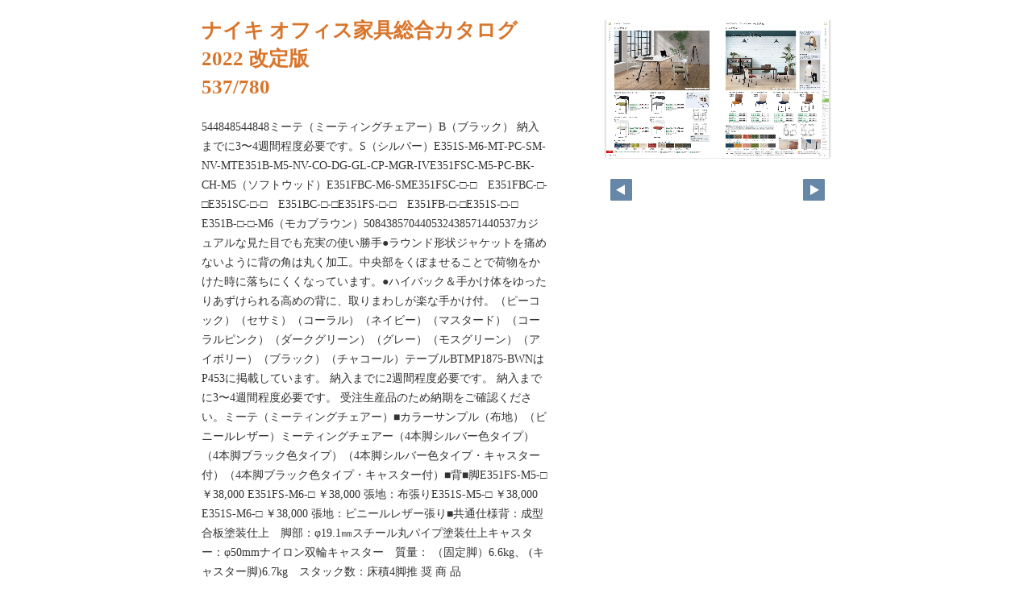

--- FILE ---
content_type: text/html; charset=UTF-8
request_url: https://www.naiki.co.jp/websolution/dbook2022/pageindices/index537.html
body_size: 2045
content:
<!DOCTYPE html>
<html lang="en">
<head>
    <meta charset="UTF-8">
    <meta name="viewport" content="width=device-width,initial-scale=1">
    <title>ナイキ オフィス家具総合カタログ 2022 改定版</title>
    <style>
        [v-cloak] { display:none }
    </style>
    <link rel="stylesheet" href="index.css" type="text/css" />
</head>
<body id="skin" topmargin="0" leftmargin="0" marginwidth="0" marginheight="0">

<div id="thumbnail-and-pager">
    <div id="flipper-app" bookpath="../" forcedstartpage="537">
        <div id="flipper-component">
            <component v-bind:is="view" v-ref:view></component>
        </div>
    </div>
    <div id="pager">
        <img v-on:click="flipL" v-bind:src="leftImageSource" class="pager-left" alt="">
        <img v-on:click="flipR" v-bind:src="rightImageSource" class="pager-right"alt="">
    </div>
</div>

<div id="box_main">
    <div id="box_text">
        <h1>
            <div id="bookTitle">
                ナイキ オフィス家具総合カタログ 2022 改定版
            </div>537/780
        </h1>

        <div>
            <p id="searchText" v-el:search>
            544848544848ミーテ（ミーティングチェアー）B（ブラック）  納入までに3〜4週間程度必要です。S（シルバー）E351S-M6-MT-PC-SM-NV-MTE351B-M5-NV-CO-DG-GL-CP-MGR-IVE351FSC-M5-PC-BK-CH-M5（ソフトウッド）E351FBC-M6-SME351FSC-□-□　E351FBC-□-□E351SC-□-□　E351BC-□-□E351FS-□-□　E351FB-□-□E351S-□-□　E351B-□-□-M6（モカブラウン）508438570440532438571440537カジュアルな見た目でも充実の使い勝手●ラウンド形状ジャケットを痛めないように背の角は丸く加工。中央部をくぼませることで荷物をかけた時に落ちにくくなっています。●ハイバック＆手かけ体をゆったりあずけられる高めの背に、取りまわしが楽な手かけ付。（ピーコック）（セサミ）（コーラル）（ネイビー）（マスタード）（コーラルピンク）（ダークグリーン）（グレー）（モスグリーン）（アイボリー）（ブラック）（チャコール）テーブルBTMP1875-BWNはP453に掲載しています。  納入までに2週間程度必要です。   納入までに3〜4週間程度必要です。 受注生産品のため納期をご確認ください。ミーテ（ミーティングチェアー）■カラーサンプル（布地）（ビニールレザー）ミーティングチェアー（4本脚シルバー色タイプ）（4本脚ブラック色タイプ）（4本脚シルバー色タイプ・キャスター付）（4本脚ブラック色タイプ・キャスター付）■背■脚E351FS-M5-□  ￥38,000 E351FS-M6-□  ￥38,000 張地：布張りE351S-M5-□ ￥38,000 E351S-M6-□ ￥38,000 張地：ビニールレザー張り■共通仕様背：成型合板塗装仕上　脚部：φ19.1㎜スチール丸パイプ塗装仕上キャスター：φ50mmナイロン双輪キャスター　質量： （固定脚）6.6kg、 (キャスター脚)6.7kg　スタック数：床積4脚推 奨 商 品 ・・・・・・・・・・・・・・・  お早めにお届けできる商品です。   納入までに2週間程度必要です。 納期マーク説明  お早めにお届けできる商品です。 ※納期につきましては時期や地域により異なる場合があります。事前に担当者にお問合せください。E351FB-M5-□  ￥38,000 E351FB-M6-□  ￥38,000 張地：布張りE351B-M5-□ ￥38,000 E351B-M6-□ ￥38,000 張地：ビニールレザー張り　E351FSC-M5-□   ￥41,800 E351FSC-M6-□  ￥41,800 張地：布張りE351SC-M5-□ ￥41,800 E351SC-M6-□ ￥41,800 張地：ビニールレザー張りE351FBC-M5-□  ￥41,800 E351FBC-M6-□  ￥41,800 張地：布張りE351BC-M5-□ ￥41,800 E351BC-M6-□ ￥41,800 張地：ビニールレザー張り
            </p>
        </div>

        <p class="moto">
            元のページ&nbsp;
            <a href="../index.html#537">../index.html#537</a>
        </p>
    </div>
    <div id="box_book">
        <p class="textr">
            <a href='../index.html#page=537'>このブックを見る</a><br />
        </p>

        <div id="content" align="center">

        </div>

    </div>
</div>

<script type="text/javascript" src="../html5/js/flipper.js?c=20220923141312" charset="utf-8"></script>
<script type="text/javascript" src="skin.js" charset='utf-8'></script>
</body>
</html>

--- FILE ---
content_type: text/xml
request_url: https://www.naiki.co.jp/websolution/dbook2022/book.xml?c=1769012135
body_size: 9118
content:
<?xml version="1.0" encoding="utf-8"?>
<setting xmlns:xsi="http://www.w3.org/2001/XMLSchema-instance" xmlns:xsd="http://www.w3.org/2001/XMLSchema" type="Object">
  <flipperVersion type="String">5.0.5</flipperVersion>
  <keycode type="String">RbGmRgbK3LpEJU5ZGaQMZfUmM2BuYB/3R0TSOtTaAkoG6H6xnoH24ptOgvI9aLFZ1v3u3C5se5GMhMW8d1xKKE7h24Yz7T8m5Mey+gegwrM9LOHPt/hQ4k7HqpirIKhq3ry3i5s4smVvy7MSli4zyTIl5RbB1JyemF2mbD+wdEdmFVA/un6vkC8ngZNuVP3iaKUnTVIUWVUQYdFaATfkWHQhH5gyQa4S7TO63818gVhCOanGA4BpviA8IS1OticovEmLvJ9PisQINrqeluMSEPKwkEC8jdnEZnR8/HcSgxIONWqsXP83x8LondVr4PWJCqLviCYEk0jdOhpOglBDen7hR3GHBy/RXEs1rnkxGcMhGdxfT+BngGPpZiopoEJX8adR1Myyxu4=</keycode>
  <publishDate type="String"><![CDATA[2022/09/23 14:13:12]]></publishDate>
  <bookInformation type="Object">
    <bookID type="String"><![CDATA[UFL-38C24FC2]]></bookID>
    <bookTitle type="String"><![CDATA[ナイキ オフィス家具総合カタログ 2022 改定版]]></bookTitle>
    <bookComment type="String"><![CDATA[]]></bookComment>
    <total type="Number">780</total>
    <maxMagnification type="Number">4</maxMagnification>
    <bookDirection type="String">r2l</bookDirection>
    <startPageSetting type="Number">1</startPageSetting>
    <allowPrint type="Boolean">true</allowPrint>
    <allowMemo type="Boolean">true</allowMemo>
    <pageWidth type="Number">727</pageWidth>
    <pageHeight type="Number">900</pageHeight>
    <sliceWidth type="Number">400</sliceWidth>
    <sliceHeight type="Number">400</sliceHeight>
    <data type="String"><![CDATA[L8DXTRSJVVR21,L8DXTRSMIRER7,L8DXTRSQDRAGV,L8DXTRSTMK8TW,L8DXTRSWF38JR,L8DXTRSYA8IIL,L8DXTRT278XXG,L8DXTRT606EMZ,L8DXTRTA2OFAF,L8DXTSO08CQ25,L8DXTSO3OB74O,L8DXTSO5V0P33,L8DXTSOAVSD7U,L8DXTSOCQY7ZB,L8DXTSOE6BXTM,L8DXTSOHYUW7E,L8DXTSOKA47FV,L8DXTSOLS97B0,L8DXTSOQCRF5O,L8DXTTILUYVU4,L8DXTTIP4WK0U,L8DXTTISFVP72,L8DXTTIVHP19N,L8DXTTIXX7O6D,L8DXTTIZXCUYY,L8DXTTJ08YN92,L8DXTTJ472T1L,L8DXTTJ6YT9NF,L8DXTTJ84PYVE,L8DXTUE2DXJGE,L8DXTUE5EKX98,L8DXTUE7AFJU0,L8DXTUE9A50UV,L8DXTUECGWEWE,L8DXTUEEK79YP,L8DXTUEGTR2VL,L8DXTUEIRBWRL,L8DXTUEKKPZ8V,L8DXTUEMOLW15,L8DXTV8T09UGG,L8DXTV8WR5XUZ,L8DXTV8ZT8YN0,L8DXTV91J3QF8,L8DXTV93E5DLQ,L8DXTV95TJP5K,L8DXTV97A0US7,L8DXTV988Y6BS,L8DXTV9AUBGPE,L8DXTV9D6S3YB,L8DXTW3VTAOWD,L8DXTW3YY6F1G,L8DXTW405HOCN,L8DXTW42OLSAL,L8DXTW44RNFVZ,L8DXTW46884AF,L8DXTW48TEUER,L8DXTW4AHFNB9,L8DXTW4CBAWK1,L8DXTW4FTU93M,L8DXTWZ747WQC,L8DXTWZBJLBCG,L8DXTWZE34FHM,L8DXTWZK6MDX4,L8DXTWZMMFMJJ,L8DXTWZPV4HBB,L8DXTWZR00A0E,L8DXTWZU36UFJ,L8DXTWZY6R458,L8DXTX00IEKPN,L8DXTXU8GFRGB,L8DXTXUC0U57D,L8DXTXUEZU2OR,L8DXTXUGNASL1,L8DXTXUJHJ3K7,L8DXTXUL78BIS,L8DXTXUNK683Y,L8DXTXUPG1YYN,L8DXTXURU6UKY,L8DXTXUS4POOD,L8DXTYQBZRXVM,L8DXTYQDZY3VG,L8DXTYQG9O874,L8DXTYQJAUGK6,L8DXTYQL3Z75C,L8DXTYQNJ9MOC,L8DXTYQPXSVAX,L8DXTYQQ8CS8J,L8DXTYQSLG2V9,L8DXTYQUTQTLQ,L8DXTZLRNKB7Y,L8DXTZLU8A698,L8DXTZLW9O7Y8,L8DXTZLY4K8PA,L8DXTZM2DC23W,L8DXTZM5BWNUJ,L8DXTZM70ZANL,L8DXTZM8A8MOQ,L8DXTZMAC929D,L8DXTZMCD8JQK,L8DXU0HV1PT4J,L8DXU0HYUEWGL,L8DXU0I0GCRAP,L8DXU0I2WRLD3,L8DXU0I45STX4,L8DXU0I5KVZDY,L8DXU0I7RMKOI,L8DXU0IAKIWW3,L8DXU0IBP2ZE7,L8DXU0ID63LXT,L8DXU1CTQWJI4,L8DXU1CWXNSUY,L8DXU1CYEEFIH,L8DXU1D1OT81G,L8DXU1D4B757Y,L8DXU1D69L62A,L8DXU1D7OBYH1,L8DXU1D9HHSN5,L8DXU1DAVJ0HT,L8DXU1DC3PVAQ,L8DXU27UZSAJE,L8DXU27X69ML4,L8DXU27YLO59C,L8DXU2813ZFQC,L8DXU284Q9RCU,L8DXU286VKS2X,L8DXU288QG7L5,L8DXU28A8TQ59,L8DXU28D7E4RS,L8DXU28F2L3CI,L8DXU32VYR5OO,L8DXU32ZPDHXD,L8DXU333DDG67,L8DXU3360NFQB,L8DXU3386V2UI,L8DXU33ARJF50,L8DXU33BT79PP,L8DXU33DD2UXG,L8DXU33FQDPUN,L8DXU33HZ1SFQ,L8DXU3YIHFIN1,L8DXU3YL9ZQR3,L8DXU3YPX3HOX,L8DXU3YQHHI5J,L8DXU3YSEYYSG,L8DXU3YT2P36G,L8DXU3YVQ6C1M,L8DXU3YXT0EZS,L8DXU3Z0LHL3I,L8DXU3Z2KMI36,L8DXU4TI7QXJI,L8DXU4TKNR7DR,L8DXU4TMB9O2Z,L8DXU4TQENFFI,L8DXU4TR3MXF1,L8DXU4TTITXUE,L8DXU4TVAI7F2,L8DXU4TXZ4AX1,L8DXU4U0NML52,L8DXU4U2C3CKB,L8DXU5PVL5I5R,L8DXU5PY0OFOI,L8DXU5PZYSVSV,L8DXU5Q1V7LIL,L8DXU5Q4KTJZX,L8DXU5Q7T54OQ,L8DXU5Q8GXUTV,L8DXU5QAMBXVR,L8DXU5QCI71VY,L8DXU5QDQQZ08,L8DXU6KBWN799,L8DXU6KENJJA9,L8DXU6KF56X3I,L8DXU6KHC59SE,L8DXU6KJSXQQ3,L8DXU6KK1DKT6,L8DXU6KM2Q12U,L8DXU6KOYNQD5,L8DXU6KRZ04KR,L8DXU6KTBEJRG,L8DXU7GY6F699,L8DXU7H1YFXRM,L8DXU7H21SPM0,L8DXU7H6CRT3P,L8DXU7H8JNM0F,L8DXU7HAUCMGO,L8DXU7HCSH0C5,L8DXU7HEPONOO,L8DXU7HFDQO12,L8DXU7HHSHYGP,L8DXU8CJ2NLKE,L8DXU8CN98FDP,L8DXU8COVD7HE,L8DXU8CQ76CA4,L8DXU8CR9NATO,L8DXU8CTGA97G,L8DXU8CVDTG99,L8DXU8CWIZKHX,L8DXU8CYYW8XR,L8DXU8CZCISB4,L8DXU974J03YW,L8DXU99SU8EVI,L8DXU99UHJ3KK,L8DXU99VH8C01,L8DXU99X42DUO,L8DXU99ZYNLJD,L8DXU9A2Z50GZ,L8DXU9A40GRK8,L8DXU9A5CII1M,L8DXU9A7U06WG,L8DXUA87UP5B3,L8DXUA8A5AQQD,L8DXUA8CJDYEP,L8DXUA8E047XX,L8DXUA8F1FWCL,L8DXUA8HB6VNC,L8DXUA8I5MFHX,L8DXUA8K9F9KY,L8DXUA8MP0TWE,L8DXUA8NPRT99,L8DXUB5ST04UB,L8DXUB5VG44EU,L8DXUB5W9MJLI,L8DXUB5YVTJ04,L8DXUB5Z7VHEJ,L8DXUB61GETAO,L8DXUB63RZR3W,L8DXUB67YKOND,L8DXUB69JBKFI,L8DXUB6ARG3L1,L8DXUC3HOKC1S,L8DXUC3KE5S80,L8DXUC3L8FGKH,L8DXUC3NVUXX2,L8DXUC3PBKCP4,L8DXUC3Q4B13I,L8DXUC3SWS2PA,L8DXUC3TFP8CY,L8DXUC3VFLVI8,L8DXUC3XEBOI0,L8DXUD1TPQGJ6,L8DXUD1XSJZ7V,L8DXUD1ZXTG0V,L8DXUD20TGI4B,L8DXUD22TFKN7,L8DXUD26T4QT4,L8DXUD28R24JE,L8DXUD2CFL2NA,L8DXUD2E4FA8P,L8DXUD2G2C9RI,L8DXUDZEQZWE0,L8DXUDZHPL7XO,L8DXUDZJMHVXO,L8DXUDZL9076Q,L8DXUDZPK1SWH,L8DXUDZRCWHKR,L8DXUDZTH1L5C,L8DXUDZVWH4HO,L8DXUDZWP4W5G,L8DXUDZYO6HHI,L8DXUEWULPCOE,L8DXUEWX374VD,L8DXUEX077JHV,L8DXUEX25SI70,L8DXUEX4LRT9R,L8DXUEX5FYJ5C,L8DXUEX73Q1RO,L8DXUEX9BXO55,L8DXUEXAE4EAK,L8DXUEXCXZPMP,L8DXUFUDRPS7L,L8DXUFUGTAXER,L8DXUFUIM7X89,L8DXUFUJS1DQN,L8DXUFULK9RSG,L8DXUFUMG00LR,L8DXUFUO3JQ6Y,L8DXUFUP9SVQF,L8DXUFURZLQGA,L8DXUFUUE0UXK,L8DXUGS78PVLD,L8DXUGSAG92UX,L8DXUGSBPZ8OP,L8DXUGSDCE4BM,L8DXUGSE0E1C0,L8DXUGSG75TYY,L8DXUGSHF3054,L8DXUGSJL1Z20,L8DXUGSKGGMDY,L8DXUGSMUWE6P,L8DXUHPPD8SWE,L8DXUHPRXAQMG,L8DXUHPTUXZLA,L8DXUHPUZJT67,L8DXUHPW2IZNY,L8DXUHPXKNZO8,L8DXUHPZXM0IW,L8DXUHQ3B65SE,L8DXUHQ4X70BP,L8DXUHQ6ZXUX5,L8DXUIN88M5O0,L8DXUINCWSU5Z,L8DXUING6ELNS,L8DXUINIATF59,L8DXUINKIFA80,L8DXUINLPCFMR,L8DXUINNP8DPX,L8DXUINOUO4MX,L8DXUINQJJ2SW,L8DXUINROJWSI,L8DXUJLCIOD24,L8DXUJLFT2HCX,L8DXUJLGFQS6Y,L8DXUJLIG66DW,L8DXUJLJ7WHRD,L8DXUJLKNYYVL,L8DXUJLM5UWNT,L8DXUJLPWF210,L8DXUJLTFJVQJ,L8DXUJLU71YIE,L8DXUKJ9ELQ9X,L8DXUKJB85RQO,L8DXUKJDH8ZTH,L8DXUKJESMJD7,L8DXUKJG2C0ZW,L8DXUKJJN7KL3,L8DXUKJLVZCFT,L8DXUKJNOTLE0,L8DXUKJOVF4TJ,L8DXUKJQJJR2U,L8DXULIEOS12M,L8DXULIHK3G0X,L8DXULII3RH6R,L8DXULIK29YJN,L8DXULIMACHFX,L8DXULINMQIJY,L8DXULIQ2E5BX,L8DXULISDBTAR,L8DXULIUF3CNL,L8DXULIVMJJLP,L8DXUMGY6UX3B,L8DXUMH1NI4YA,L8DXUMH3PAR0K,L8DXUMH4MX9S9,L8DXUMH63KEU6,L8DXUMH76HRIH,L8DXUMH9T9TYO,L8DXUMHA5OTGF,L8DXUMHC643QA,L8DXUMHDYYCVO,L8DXUNEYDJI5G,L8DXUNF0URGOZ,L8DXUNF293OMF,L8DXUNF46F9YX,L8DXUNF5RG98V,L8DXUNF7Q8XMU,L8DXUNF8E2FW9,L8DXUNFANFGY1,L8DXUNFDHQYMG,L8DXUNFFJVQ8S,L8DXUODK37NWN,L8DXUODPYRBLW,L8DXUODQ8E9TL,L8DXUODS37VXF,L8DXUODUEU8NV,L8DXUODWM88EA,L8DXUODX6WGHU,L8DXUODZBHQIZ,L8DXUOE10WJWB,L8DXUOE4490JX,L8DXUPCWYKO1O,L8DXUPCZYXREM,L8DXUPD15D6SY,L8DXUPD39YWBV,L8DXUPD5VC6YS,L8DXUPD9T5FXE,L8DXUPDH5CEZ1,L8DXUPDO0CNL7,L8DXUPDQNY9R0,L8DXUPDTNWCRD,L8DXUQFFN41Q1,L8DXUQFILKCWP,L8DXUQFKJJ6ZH,L8DXUQFMPUNNJ,L8DXUQFNGV7LK,L8DXUQFQ7RIO4,L8DXUQFTOG6C6,L8DXUQFVO7605,L8DXUQFXCF1O0,L8DXUQFZZT4I1,L8DXURDUVL3QP,L8DXURDXFK98R,L8DXURDZPKM17,L8DXURE1IK1NA,L8DXURE5AMFUC,L8DXURE6P29F5,L8DXURE89KHHX,L8DXUREAGVG8T,L8DXUREB2B7HZ,L8DXURED6P2RY,L8DXUSCHJNJV6,L8DXUSFP5AFCG,L8DXUSFSX7Y8J,L8DXUSFUVCHVS,L8DXUSFWKP9B9,L8DXUSFY82JVI,L8DXUSFZW6SPI,L8DXUSG3A7Y0N,L8DXUSG56UHXJ,L8DXUSG75U214,L8DXUTDP0DSU0,L8DXUTDSGYR4P,L8DXUTDVDN2HB,L8DXUTDY6055D,L8DXUTE0XYS98,L8DXUTE3AT9BX,L8DXUTE546K63,L8DXUTE717GMU,L8DXUTE896ELC,L8DXUTEBUY4MX,L8DXUUCEEE3CG,L8DXUUCHC7KVO,L8DXUUCJ01ACT,L8DXUUCKCN0NA,L8DXUUCOPNFUY,L8DXUUCQAYAPN,L8DXUUCS5HTYE,L8DXUUCTCTVR4,L8DXUUCVMP27N,L8DXUUCWXRO17,L8DXUVCNVMRYG,L8DXUVCQNHORE,L8DXUVCT2BOBI,L8DXUVCVEE7E0,L8DXUVCXMKI2T,L8DXUVCZANMG6,L8DXUVD0FBLL4,L8DXUVD2X30O0,L8DXUVD4YVZEM,L8DXUVD56VP1H,L8DXUWE3T4Q1A,L8DXUWE7YF68R,L8DXUWEASZC9B,L8DXUWEF8AQPK,L8DXUWEI4C801,L8DXUWEKQX88K,L8DXUWENBMQJL,L8DXUWEPM4D4Q,L8DXUWETJ9IWN,L8DXUWEWSKFV6,L8DXUXDEFVWII,L8DXUXDHQH1XC,L8DXUXDLUPUD6,L8DXUXDNVKJWJ,L8DXUXDPFVBL3,L8DXUXDR1SHLD,L8DXUXDSG5NM4,L8DXUXDUFN4ZG,L8DXUXDWFVL22,L8DXUXDXURCEE,L8DXUYC97OYA5,L8DXUYCB0JOYE,L8DXUYCDALKNI,L8DXUYCFI2NRC,L8DXUYCGR453U,L8DXUYCIGG844,L8DXUYCKAO4ZL,L8DXUYCLH2T5N,L8DXUYCNSS075,L8DXUYCPINPY9,L8DXUZB6LIHPJ,L8DXUZB9B6YJG,L8DXUZBAKRD5M,L8DXUZBCVNNB8,L8DXUZBE1O5DK,L8DXUZBGB6MEJ,L8DXUZBJT4M5Z,L8DXUZBM60VIC,L8DXUZBN1FMDT,L8DXUZBP3HQK9,L8DXV0AJFFMNO,L8DXV0AMOGJJU,L8DXV0AOEVGD7,L8DXV0APMRW8R,L8DXV0ATCH7FG,L8DXV0AUCMP3I,L8DXV0AWXCGAT,L8DXV0AYVNYQM,L8DXV0AZ9NMH2,L8DXV0B15XNFD,L8DXV1C200SLR,L8DXV1C6G593B,L8DXV1C8DIO8A,L8DXV1CFCHZBE,L8DXV1CIYIH5A,L8DXV1CLFWTBS,L8DXV1CNZVK6Z,L8DXV1COA5OYU,L8DXV1CSU0VX9,L8DXV1CWRHZJD,L8DXV2HIEPKWI,L8DXV2HLE27PL,L8DXV2HN6UW95,L8DXV2HO2SA65,L8DXV2HQP8A7K,L8DXV2HSKXZBA,L8DXV2HTNOPDS,L8DXV2HVUCHN0,L8DXV2HX9837T,L8DXV2HZNM1CX,L8DXV3H2UX34B,L8DXV3H5PUUOU,L8DXV3H8KX5RG,L8DXV3HAVUE2M,L8DXV3HCCIUB1,L8DXV3HE34N3Y,L8DXV3HFCI3HQ,L8DXV3HHA8FWH,L8DXV3HJLV8YO,L8DXV3HKTR1AC,L8DXV4ER980GL,L8DXV4EUDZ4J4,L8DXV4EWXYXID,L8DXV4EYWKFHE,L8DXV4F04QW12,L8DXV4F3VRBDF,L8DXV4F5J42FU,L8DXV4F7JBTT3,L8DXV4F8QGT1Q,L8DXV4FAZPIN5,L8DXV5D7QI42R,L8DXV5DAEGY9X,L8DXV5DE7MIZU,L8DXV5DGQJ0S7,L8DXV5DHC2DTH,L8DXV5DJVKYPA,L8DXV5DLLF3GS,L8DXV5DMCXH5U,L8DXV5DO1A06P,L8DXV5DR0HZ5M,L8DXV6BYKRJ1G,L8DXV6C1XFUB5,L8DXV6C5WNEZX,L8DXV6C79A3Z7,L8DXV6C8MK6CC,L8DXV6CA9MHK2,L8DXV6CC13PXV,L8DXV6CDLBQSR,L8DXV6CFC2AUP,L8DXV6CH44LXO,L8DXV7A9XCUB0,L8DXV7AC2FEU9,L8DXV7AFS1AEG,L8DXV7AHTPLKM,L8DXV7AIHFYVG,L8DXV7AKKW9WV,L8DXV7AMFCXFX,L8DXV7ANH44TO,L8DXV7APWRIMG,L8DXV7AQPXAM2,L8DXV89BTQXYY,L8DXV89EUXH3Z,L8DXV89F7NLCT,L8DXV89H9N4H4,L8DXV89JCRPX6,L8DXV89K48PBG,L8DXV89OM9P7X,L8DXV89Q37L08,L8DXV89RMP60X,L8DXV89T4FD83,L8DXV97W72TB7,L8DXV97ZQ32J0,L8DXV981VWG4R,L8DXV9833QZAP,L8DXV984HJZCD,L8DXV986PG43K,L8DXV988HWM4P,L8DXV989SCE1R,L8DXV98BYCCTF,L8DXV98FIX3IQ,L8DXVA6WI1ROG,L8DXVA6ZVQE21,L8DXVA7121044,L8DXVA73EQM1Z,L8DXVA76PXD49,L8DXVA79Q0TF2,L8DXVA7BBS6N8,L8DXVA7D7TK4C,L8DXVA7FAD8MA,L8DXVA7GBEXY3,L8DXVB65OYHZK,L8DXVB69YQ03X,L8DXVB6B4EQNV,L8DXVB6G3KSA5,L8DXVB6PW31ZG,L8DXVB6R4M31B,L8DXVB6VZR3GR,L8DXVB6X4NX9A,L8DXVB6YKX74L,L8DXVB70JKXCO,L8DXVC54SMXF0,L8DXVC5CS1RVU,L8DXVC5E6GNRG,L8DXVC5GRG2G4,L8DXVC5NLSGBO,L8DXVC5RSBTGK,L8DXVC5SF4F3C,L8DXVC5ULRW1O,L8DXVC5WT8HJR,L8DXVC5XGFZAB,L8DXVD2233X5Y,L8DXVD25W3N7T,L8DXVD27QME7J,L8DXVD29V8C4Z,L8DXVD2AA96OS,L8DXVD2C07H22,L8DXVD2E3P79W,L8DXVD2FQLCAX,L8DXVD2JYFOWH,L8DXVD2LXILRI,L8DXVDYX3A29R,L8DXVDZ0GYGSF,L8DXVDZ2HRR3E,L8DXVDZ3Q5XWP,L8DXVDZ5M0P33,L8DXVDZ7J3FFM,L8DXVDZ8UACWU,L8DXVDZAQC0JI,L8DXVDZEEQN72,L8DXVDZGTOQB6,L8DXVEVXO858A,L8DXVEVZ5K9YK,L8DXVEW1WO8QE,L8DXVEW3FC7QS,L8DXVEW4Q4AKO,L8DXVEW65626B,L8DXVEWBHZH6I,L8DXVEWDREEAK,L8DXVEWECELAX,L8DXVEWGYFAAX,L8DXVFRNVTTKU,L8DXVFRP0Z9D3,L8DXVFRTTMGUR,L8DXVFRUOTBJ1,L8DXVFRWLJF5B,L8DXVFRYRDPNS,L8DXVFS0TRADP,L8DXVFS23DR6X,L8DXVFS32GXFN,L8DXVFS5DBTP6,L8DXVGNN13F8E,L8DXVGNRV0DGS,L8DXVGNU4LHVS,L8DXVGNVTQJ0P,L8DXVGNXCL302,L8DXVGNZXU5IE,L8DXVGO0GPV99,L8DXVGO2748QG,L8DXVGO3E4SH8,L8DXVGO5DRAAX,L8DXVHJ52TCLD,L8DXVHJ8NCHAP,L8DXVHJCKW4DH,L8DXVHJENDAZK,L8DXVHJF75BLJ,L8DXVHJH28PWK,L8DXVHJJI0TVS,L8DXVHJLQD4YB,L8DXVHJN5HYLN,L8DXVHJO8ARWN,L8DXVIG7ZEOZH,L8DXVIGBW8MW4,L8DXVIGDSPCLN,L8DXVIGFIVD0X,L8DXVIGH62SVO,L8DXVIGI02QOD,L8DXVIGM43EVZ,L8DXVIGQQ9IZK,L8DXVIGSY5VHD,L8DXVIGT8FUWW,L8DXVJCGBBREU,L8DXVJCJ090MZ,L8DXVJCMPK0W0,L8DXVJCOGT7VN,L8DXVJCQ1Y4ZD,L8DXVJCSFYGFC,L8DXVJCUH2C2W,L8DXVJCVG7SK9,L8DXVJCX9S5KS,L8DXVJCYUU1I2,L8DXVKBVK0S5P,L8DXVKBYIWDVU,L8DXVKBZQPEA2,L8DXVKC1S99GJ,L8DXVKC30N9DS,L8DXVKC5PSYWJ,L8DXVKC6JU83G,L8DXVKC8JMF2I,L8DXVKCBKEPXO,L8DXVKCDOFL64,L8DXVL8O4MRD2,L8DXVL8RQBRCL,L8DXVL8SWBJP9,L8DXVL8UNPSGV,L8DXVL8WXI9GT,L8DXVL8YRVU44,L8DXVL90PDBDN,L8DXVL911OIYW,L8DXVL93QA7QE,L8DXVL95YXYK4,L8DXVM5877RMI,L8DXVM5B6BFFB,L8DXVM5CJKPIS,L8DXVM5E403DF,L8DXVM5GM90L8,L8DXVM5HHH17X,L8DXVM5JAIPXZ,L8DXVM5KQLVOH,L8DXVM5N96TKJ,L8DXVM5P9W0GP,L8DXVN2HCTDCT,L8DXVN2KEMTD9,L8DXVN2M0D4SG,L8DXVN2O5BB9D,L8DXVN2PJGT7A,L8DXVN2R6CYSU,L8DXVN2S5W6C2,L8DXVN2UOMD7P,L8DXVN2WXE718,L8DXVN2XJLTTU,L8DXVNYDBWU2P,L8DXVNYGP7HBX,L8DXVNYJEO3YK,L8DXVNYLI28U4,L8DXVNYNJ2LIY,L8DXVNYPDXJQD,L8DXVNYQUCUCD,L8DXVNYSDU1S0,L8DXVNYU05KO0,L8DXVNYWBL94H,L8DXVOV3XULEQ,L8DXVOV66QF59,L8DXVOV7PHHF4,L8DXVOV9WQPBW,L8DXVOVAI3HZD,L8DXVOVCJRPMW,L8DXVOVE99K32,L8DXVOVH0ATDW,L8DXVOVJIKS44,L8DXVOVL03DPF,L8DXVPQ560HQQ,L8DXVPQ8OFHTE,L8DXVPQAMRUWS,L8DXVPQB6QZT2,L8DXVPQDM8AHD,L8DXVPQF704ZU,L8DXVPQIC50CX,L8DXVPQKLECTU,L8DXVPQMX3SGB,L8DXVPQPK8O48,L8DXVQMZNGZ2Y,L8DXVQN2V3PQS,L8DXVQN477Y04,L8DXVQN5YT0YA,L8DXVQN7HTY5V,L8DXVQN8VBY8Z,L8DXVQNAX89XY,L8DXVQNCV5L16,L8DXVQNF7ELCX,L8DXVQNHCBK7G,L8DXVRJ0CPS68,L8DXVRJ30ME3E,L8DXVRJ59GG71,L8DXVRJ7FA1WF,L8DXVRJ82KIH7,L8DXVRJA0OFXJ,L8DXVRJDCG4JC,L8DXVRJFDW727,L8DXVRJH103T0,L8DXVRJJWFGLY,L8DXVSFAEPEJK]]></data>
    <label type="String"><![CDATA[,2,3,4,5,6,7,8,9,10,11,12,13,14,15,16,17,18,19,20,21,22,23,24,25,26,27,28,29,30,31,32,33,34,35,36,37,38,39,40,41,42,43,44,45,46,47,48,49,50,51,52,53,54,55,56,57,58,59,60,61,62,63,64,65,66,67,68,69,70,71,72,73,74,75,76,77,78,79,80,81,82,83,84,85,86,87,88,89,90,91,92,93,94,95,96,97,98,99,100,101,102,103,104,105,106,107,108,109,110,111,112,113,114,115,116,117,118,119,120,121,122,123,124,125,126,127,128,129,130,131,132,133,134,135,136,137,138,139,140,141,142,143,144,145,146,147,148,149,150,151,152,153,154,155,156,157,158,159,160,161,162,163,164,165,166,167,168,169,170,171,172,173,174,175,176,177,178,179,180,181,182,183,184,185,186,187,188,189,190,191,192,193,194,195,196,197,198,199,200,201,202,203,204,205,206,207,208,209,210,211,212,213,214,215,216,217,218,219,220,221,222,223,224,225,226,227,228,229,230,231,232,233,234,235,236,237,238,239,240,241,242,243,244,245,246,247,248,249,250,251,252,253,254,255,256,257,258,259,260,261,262,263,264,265,266,267,268,269,270,271,272,273,274,275,276,277,278,279,280,281,282,283,284,285,286,287,288,289,290,291,292,293,294,295,296,297,298,299,300,301,302,303,304,305,306,307,308,309,310,311,312,313,314,315,316,317,318,319,320,321,322,323,324,325,326,327,328,329,330,331,332,333,334,335,336,337,338,339,340,341,342,343,344,345,346,347,348,349,350,351,352,353,354,355,356,357,358,359,360,361,362,363,364,365,366,367,368,369,370,371,372,373,374,375,376,377,378,379,380,381,382,383,384,385,386,387,388,389,390,391,392,393,394,395,396,397,398,399,400,401,402,403,404,405,406,407,408,409,410,411,412,413,414,415,416,417,418,419,420,421,422,423,424,425,426,427,428,429,430,431,432,433,434,435,436,437,438,439,440,441,442,443,444,445,446,447,448,449,450,451,452,453,454,455,456,457,458,459,460,461,462,463,464,465,466,467,468,469,470,471,472,473,474,475,476,477,478,479,480,481,482,483,484,485,486,487,488,489,490,491,492,493,494,495,496,497,498,499,500,501,502,503,504,505,506,507,508,509,510,511,512,513,514,515,516,517,518,519,520,521,522,523,524,525,526,527,528,529,530,531,532,533,534,535,536,537,538,539,540,541,542,543,544,545,546,547,548,549,550,551,552,553,554,555,556,557,558,559,560,561,562,563,564,565,566,567,568,569,570,571,572,573,574,575,576,577,578,579,580,581,582,583,584,585,586,587,588,589,590,591,592,593,594,595,596,597,598,599,600,601,602,603,604,605,606,607,608,609,610,611,612,613,614,615,616,617,618,619,620,621,622,623,624,625,626,627,628,629,630,631,632,633,634,635,636,637,638,639,640,641,642,643,644,645,646,647,648,649,650,651,652,653,654,655,656,657,658,659,660,661,662,663,664,665,666,667,668,669,670,671,672,673,674,675,676,677,678,679,680,681,682,683,684,685,686,687,688,689,690,691,692,693,694,695,696,697,698,699,700,701,702,703,704,705,706,707,708,709,710,711,712,713,714,715,716,717,718,719,720,721,722,723,724,725,726,727,728,729,730,731,732,733,734,735,736,737,738,739,740,741,742,743,744,745,746,747,748,749,750,751,752,753,754,755,756,757,758,759,760,761,762,763,764,765,766,767,768,769,770,771,772,773,774,775,776,777,778,779,]]></label>
    <labelDisplay type="Boolean">false</labelDisplay>
    <shadowDisplay type="Boolean">false</shadowDisplay>
    <thicknessDisplay type="Boolean">true</thicknessDisplay>
    <speed type="String">0.1</speed>
    <sound type="Boolean">false</sound>
  </bookInformation>
  <skinOption htmlSkinType="pop">
    <visualIndex label="label" visible="true" init="close" />
    <textIndex label="label" treeOpen="false" visible="true" init="close" />
    <fusenIndex label="label" visible="true" init="close" />
    <textSearch label="label" visible="true" mode="glyph" />
    <pdf visible="true" type="page" />
    <url dispUrl="" visible="true" />
    <embedHtml url="../index.html" visible="true" />
    <help visible="true" />
    <pageIndicate total="0" format="4" visible="true" />
    <textRectangularSelect visible="true" />
    <dynamicSizing visible="true" />
    <twitter tags="" timeline="false" />
    <googleAnalytics visible="false" key="" type="" />
    <sns>
      <twitter visible="false" />
      <mail visible="false" />
      <line visible="false" />
    </sns>
    <contentPasswordHash></contentPasswordHash>
    <printOption multiplePagesPrint="false" />
    <changeMemoVisible visible="false" />
    <weblio visible="false" />
  </skinOption>
  <makeroption>
    <scormScoreType>normal</scormScoreType>
    <isOnlineStorage>false</isOnlineStorage>
  </makeroption>
  <html5setting>
    <language><![CDATA[ja]]></language>
    <flipButton enabled="true" />
    <header enabled="false" bgColor="" target="">
      <url><![CDATA[]]></url>
    </header>
    <fusen>
      <bgColor>
        <color><![CDATA[#ffffff]]></color>
        <color><![CDATA[#fdee74]]></color>
        <color><![CDATA[#fcb4cc]]></color>
        <color><![CDATA[#93ccea]]></color>
        <color><![CDATA[#d7fdcd]]></color>
      </bgColor>
    </fusen>
    <tegaki>
      <penColor>
        <color><![CDATA[#000000]]></color>
        <color><![CDATA[#DD1616]]></color>
        <color><![CDATA[#DDB516]]></color>
        <color><![CDATA[#4AB086]]></color>
        <color><![CDATA[#2D6DDD]]></color>
      </penColor>
      <penThickness>
        <thickness><![CDATA[1]]></thickness>
        <thickness><![CDATA[8]]></thickness>
        <thickness><![CDATA[15]]></thickness>
      </penThickness>
      <penThicknessClass>
        <class><![CDATA[small]]></class>
        <class><![CDATA[medium]]></class>
        <class><![CDATA[large]]></class>
      </penThicknessClass>
    </tegaki>
    <mobile>
      <closeButton type="default" />
      <homepageButton enabled="false" target="_blank">
        <url><![CDATA[https://www.logosware.com/]]></url>
      </homepageButton>
    </mobile>
  </html5setting>
</setting>


--- FILE ---
content_type: application/javascript
request_url: https://www.naiki.co.jp/websolution/dbook2022/html5/js/flipper.js?c=20220923141312
body_size: 323454
content:
/*!
 * flipper.js 5.0.5-1 Copyright (c) 2018 LOGOSWARE 
 * licenses ./licenses.txt
 */
!function(t){function e(n){if(i[n])return i[n].exports;var r=i[n]={exports:{},id:n,loaded:!1};return t[n].call(r.exports,r,r.exports,e),r.loaded=!0,r.exports}var i={};return e.m=t,e.c=i,e.p="",e(0)}([function(t,e,i){(function(t){var e,n,r,o,s,a,u,h,c,l,p,f,d,g,v,m,_,y,b,w,A,x,S,C,P;_=i(13),i(185),i(113),i(112),Vue.use(i(178)),i(125),i(124),v=i(103),P=i(26),l=i(32),c=i(4),f=i(18),p=i(12),u=i(58),m=i(84),h=i(86),e=i(89),s=i(92),a=i(93),n=i(94),r=i(90),o=i(91),x=i(98),y=i(10),b=i(163),A=i(157),S=i(160),w=i(68),C=i(161),i(114),Vue.use(VueTouch),Vue.config.debug=!1,g=i(200),d=i(33),window.flipper=new Vue({el:"#flipper-app",props:["bookpath","imagepath","pageurl","forcedstartpage"],mixins:[e,s,a,n,r,o,x],data:{isDebug:!1,version:"4.4.1",isInitialized:!1,onInitErrorIE9:!1,view:"",bookViewNum:-1,scaleIndex:0,slideViewNum:-1,title:"",dataArray:[1,2,3,4,5,6,7,8,9,10,11,12,13,14,15],labelArray:[],pageWidth:500,pageHeight:700,startPageSetting:0,maxMagnification:1,pageTotal:1,componentWidth:1e3,componentHeight:1e3,appWidth:1e3,appHeight:1e3,componentTop:0,componentLeft:0,appLeft:0,appTop:0,scale4Transition:1,bookDirection:"",textPointWords:[],searchXmlArray:[],searchResultArray:[],searchResultBeforeAndBehindLength:20,searchWords:[],isAndTextSearch:!0,koguchiMargin:30,effectMargin:80,selectedAreaTop:0,selectedAreaLeft:0,selectedAreaRight:0,selectedAreaBottom:0,selectedAreaIsRightPage:!1,embedCenterX:0,embedCenterY:0,selectedRightPageString:"",selectedLeftPageString:"",selectedAreaForUrlTop:0,selectedAreaForUrlLeft:0,selectedAreaForUrlRight:0,selectedAreaForUrlBottom:0,lastSoundPath:"",isMp3Loading:!1,isMp3Playing:!1,soundInstance:null,mp3ButtonMargin:10,equalizerIcon:i(208),loadingIcon:i(209),startPage:1,isInitAreaVisible:!1,startRectX:0,startRectY:0,startRectW:0,startRectH:0,initAreaScaleIndex:0,initEmbedScale:0,embedStartX:0,embedStartY:0,allowPrint:!1,allowMemo:!1,soPdf:!1,soPdfType:"book",soGA:!1,soGAType:"",soGAId:"",soSearch:!1,soSearchMode:"glyph",soVisualIndex:!1,soVisualIndexStartOpen:!1,soVisualIndexLabel:!0,soTextIndex:!1,soTextIndexStartOpen:!1,soTextIndexTreeOpen:!1,soTextIndexLabel:!0,soFusenIndex:!1,soFusenIndexStartOpen:!1,soFusenIndexLabel:!0,soPageIndicate:!0,soPageIndicateFormat:6,soPageIndicateTotal:-1,soShare:!1,soTextSelect:!1,soScaling:!1,soClickOperationType:"flip",soTwitterTag:"",soContentsPasswordHash:"",soEmbedHtml:!1,scormScoreType:"",scormCheckPageArray:[],soChangeMemoVisible:!1,soWeblio:!1,soMultiplePagesPrint:!1,soHtmlSkinType:"default",soHelp:!1,isLocal:!1,filterdSearchResultArray:[],isSearchLoading:!1,editingFusen:null,debugStrings:"debugString",autoScaleMode:!0,manualScale:1,initScaleForSwipe:1,devicePixelRatio:1,singleTapTime:0,tegakiColorR:255,tegakiColorG:0,tegakiColorB:0,tegakiColorAlpha:1,tegakiFutosa:10,tegakiCompositeOperation:"xor",localStoragePenData:{},localStorageFusenData:{},publishDateString:"",hsLanguage:"ja",hsFlipButtonEnabled:!0,hsMobileCloseButtonType:"default",hsMobileHomepageButtonEnabled:!1,hsMobileHomepageButtonUrl:"",hsMobileHomepageButtonTarget:"_blank",hsFusenBGColors:[],hsTegakiPenColors:[],hsTegakiThicknesses:[],soSNSFaceBook:!0,soSNSTwitter:!0,soSNSMail:!0,soSNSHatena:!0,soSNSGooglePlus:!0,soSNSLinkedIn:!0,soSNSLine:!1,fusenWidth:300,fusenHeight:100,isChirashi:!1,showEvaluationUseOnly:!1,evaluationUseOnlyImage:"[data-uri]",isIE9:!1,error:null,linkPopupText:"",isBendFlipMode:!0,clickedExtensionLink:null,isCordova:!1,isPreview:!1,isSlice:!1,fixedCarouselEffectPadding:-1,fb:"facebook",gl:"google",areaCanvasVisible:!1,areaCanvasType:"url"},computed:{isPageOver720:function(){return this.pageWidth>720||this.pageHeight>720},isLandscape:function(){return this.componentWidth>this.componentHeight},tegakiIro:function(){return"rgba("+this.tegakiColorR+", "+this.tegakiColorG+", "+this.tegakiColorB+", "+this.tegakiColorAlpha+")"},tegakiIroEraser:function(){return"rgba(255, 255, 255, 1)"},noCacheParam:function(){return this.isLocal?new Date/1e3|0:this.publishDateString},pageIndicateValue:function(){switch(parseInt(this.soPageIndicateFormat,10)){case 0:return this.activePageLabel+"/"+this.pageTotalForPageIndicate;case 1:return this.activePage+"/"+this.pageTotalForPageIndicate;case 2:return this.activePageLabel;case 3:return this.activePage;case 4:return"slide"===this.view?this.activePageLabel:0===this.activeLeftPage?this.activeRightPageLabel:0===this.activeRightPage?this.activeLeftPageLabel:this.activeLeftPageLabel+"-"+this.activeRightPageLabel;case 5:return"slide"===this.view?this.activePage:0===this.activeLeftPage?this.activeRightPage:0===this.activeRightPage?this.activeLeftPage:this.activeLeftPage+"-"+this.activeRightPage;case 6:return""}},pageTotalForPageIndicate:function(){return Number(this.soPageIndicateTotal)!==-1?this.soPageIndicateTotal:this.pageTotal},bookViewLength:function(){return t.ceil((this.pageTotal+this.startPageSetting)/2)},componentCenter:function(){return t.round(this.componentWidth/2)},componentMiddle:function(){return t.round(this.componentHeight/2)},componentCenterGlobal:function(){return this.componentLeft+this.componentCenter},componentMiddleGlobal:function(){return this.componentTop+this.componentMiddle},scale:function(){return this.autoScaleMode?this.scaleIndex<this.scaleArray.length?this.scaleArray[this.scaleIndex]:this.scaleArray[this.scaleArray.length-1]:Math.min(this.manualScale)},tmpScaleXForCarousel:function(){return this.soScaling?t.round((this.componentWidth-this.koguchiMargin)/2/this.pageWidth,2):1},tmpScaleYForCarousel:function(){var e;return e=t.round((this.componentHeight-0)/this.pageHeight,2),this.effectMargin=Math.min(100*e,80),this.fixedCarouselEffectPadding>-1&&(this.effectMargin=this.fixedCarouselEffectPadding),this.soScaling?t.round((this.componentHeight-this.effectMargin)/this.pageHeight,2):1},tmpScaleXForSlide:function(){return this.soScaling?t.round((this.componentWidth-5)/this.pageWidth,2):1},tmpScaleYForSlide:function(){return this.soScaling?t.round((this.componentHeight-5)/this.pageHeight,2):1},baseScale:function(){switch(this.view){case m.CAROUSEL:return Math.min(this.tmpScaleXForCarousel,this.tmpScaleYForCarousel);case m.SLIDE:return Math.min(this.tmpScaleXForSlide,this.tmpScaleYForSlide);default:return 1}},scaleArray:function(){var t,e,i;for(t=[],e=this.baseScale,i=100,t.push(Math.round(e*i)/i);e<this.maxMagnification;)e*=2,e>this.maxMagnification&&(e=this.maxMagnification),t.push(Math.round(e*i)/i);return t},activeLeftPage:function(){return"r2l"===this.$root.bookDirection?2*Math.abs(this.$root.bookViewNum)+Math.abs(this.$root.startPageSetting-1):this.activeRightPage+1<=this.$root.pageTotal?this.activeRightPage+1:0},activeRightPage:function(){return"r2l"===this.$root.bookDirection?this.activeLeftPage+1<=this.$root.pageTotal?this.activeLeftPage+1:0:2*Math.abs(this.$root.bookViewNum)+Math.abs(this.$root.startPageSetting-1)},activePage:function(){switch(this.view){case m.CAROUSEL:return this.isInitialized?Math.max(this.activeLeftPage,this.activeRightPage):0;case m.SLIDE:return this.isInitialized?this.slideViewNum+1:0}},activePageLabel:function(){return this.labelArray[this.activePage-1]},activePageId:function(){return this.dataArray[this.activePage-1]},activeLeftPageLabel:function(){return this.labelArray[this.activeLeftPage-1]},activeRightPageLabel:function(){return this.labelArray[this.activeRightPage-1]},activeLeftPageId:function(){return this.dataArray[this.activeLeftPage-1]},activeRightPageId:function(){return this.dataArray[this.activeRightPage-1]},activeLeftLeftPageId:function(){var t,e;return t="r2l"===this.$root.bookDirection?-1:1,e=this.dataArray[this.activeLeftPage-1+t],"l2r"===this.$root.bookDirection&&0===this.activeLeftPage&&(e=0),e},activeRightRightPageId:function(){var t,e;return t="r2l"===this.$root.bookDirection?1:-1,e=this.dataArray[this.activeRightPage-1+t],"r2l"===this.$root.bookDirection&&0===this.activeRightPage&&(e=0),e},selectedAreaWidth:function(){return this.selectedAreaRight-this.selectedAreaLeft},selectedAreaHeight:function(){return this.selectedAreaBottom-this.selectedAreaTop},selectedAreaForUrlWidth:function(){return this.selectedAreaForUrlRight-this.selectedAreaForUrlLeft},selectedAreaForUrlHeight:function(){return this.selectedAreaForUrlBottom-this.selectedAreaForUrlTop},shareUrlForTwitter:function(){var t,e,i,n,r;return i=this.selectedAreaUrl.replace(/index.html#/,"expand.html#"),e=i.split("#")[0],n=this.selectedAreaForUrlLeft+"_"+this.selectedAreaForUrlTop+"_"+this.selectedAreaForUrlWidth+"_"+this.selectedAreaForUrlHeight,t=e+"#tco="+this.activePage+"_"+n+"_0xff0000_"+this.scaleIndex,r="",""!==this.soTwitterTag&&(r="&text="+encodeURIComponent("#"+this.soTwitterTag)),"http://twitter.com/share?url="+encodeURIComponent(t)+r},shareUrlForMail:function(){var t;return t="mailto:?body="+encodeURIComponent(this.selectedAreaUrl)},shareUrlForLine:function(){return"http://line.me/R/msg/text/?"+encodeURIComponent(this.selectedAreaUrl)},selectedAreaUrl:function(){var t;return t=this.bookUrl()+"index.html",t+"#page="+this.activePage+"&rect="+this.selectedAreaForUrlLeft+"_"+this.selectedAreaForUrlTop+"_"+this.selectedAreaForUrlWidth+"_"+this.selectedAreaForUrlHeight+"&color=0xff0000&scaleIndex="+this.scaleIndex},selectedShareIframeTag:function(){var e,i,n,r,o,s;if(o=this.$refs.view?this.$refs.view.translateX:0,s=this.$refs.view?this.$refs.view.translateY:0,n=.5,r=0,this.$refs.view)try{n=this.$refs.view.global2PercentX(this.componentCenterGlobal),r=this.$refs.view.global2PercentY(this.componentMiddleGlobal)}catch(t){}switch(this.view){case m.CAROUSEL:this.embedCenterX=t.floor(n*this.pageWidth*2),this.embedCenterY=t.floor(r*this.pageHeight+this.pageHeight/2);break;case m.SLIDE:this.embedCenterX=t.floor(n*this.pageWidth),this.embedCenterY=t.floor(r*this.pageHeight),u.isRightPageNum(this.activePage)&&(this.embedCenterX+=this.pageWidth)}return e=this.bookUrl()+"embedskin/index.html",i=e+"?page="+this.activePage+"&initEmbedSkin="+this.embedCenterX+"_"+this.embedCenterY+"_"+this.scaleIndex,'<iframe width="500" height="350" frameborder="0" scrolling="no" marginheight="0" marginwidth="0" src="'+i+'"></iframe>'},enableFlipL:function(){switch(this.view){case m.CAROUSEL:return"r2l"===this.$root.bookDirection?this.bookViewNum>0:this.bookViewNum<this.bookViewLength-1;case m.SLIDE:return"r2l"===this.$root.bookDirection?this.slideViewNum>0:this.slideViewNum<this.pageTotal-1}},enableFlipR:function(){switch(this.view){case m.CAROUSEL:return"r2l"===this.$root.bookDirection?this.bookViewNum<this.bookViewLength-1:this.bookViewNum>0;case m.SLIDE:return"r2l"===this.$root.bookDirection?this.slideViewNum<this.pageTotal-1:this.slideViewNum>0}}},components:{carousel:i(104),slide:i(105)},methods:{onClickAnywhere:function(t){if(this.isInitAreaVisible)return this.isInitAreaVisible=!1},bookUrl:function(){var t,e;return e=location.protocol+"//"+window.location.host+location.pathname,t=e.split("/").pop().toLocaleLowerCase().indexOf(".html")?e.substring(0,e.lastIndexOf("/"))+"/":e},measureDeviceRect:function(){return this.fitScreenSize()},fitScreenSize:function(){var t,e,i;i=!1;try{t=document.getElementById("flipper-component"),this.componentWidth!==t.clientWidth&&(i=!0),this.componentHeight!==t.clientHeight&&(i=!0),this.appWidth!==this.$el.clientWidth&&(i=!0),this.appHeight!==this.$el.clientHeight&&(i=!0),this.$set("componentWidth",t.clientWidth),this.$set("componentHeight",t.clientHeight),this.$set("appWidth",this.$el.clientWidth),this.$set("appHeight",this.$el.clientHeight),this.$set("componentTop",t.getBoundingClientRect().top),this.$set("componentLeft",t.getBoundingClientRect().left),this.$set("appLeft",this.$el.getBoundingClientRect().left),this.$set("appTop",this.$el.getBoundingClientRect().top),t.style.minHeight="150px"}catch(t){e=t}if(i&&this.$broadcast("fitScreenSize"),this.scaleIndex>this.scaleArray.length-1)return this.scaleIndex=this.scaleArray.length-1},createSearchResultArray:function(t){var e,i,n,r,o,s,a,u,h,c,l,p,f,d,v,m,_,y,b,w,A,x,S,C,P,T,k,E;for(this.isSearchLoading=!1,this.searchResultArray=[],C=Array.apply(null,Array(this.pageTotal)).map(Number.prototype.valueOf,0),a=0,p=t.length;a<p;a++)for(E=t[a],b=this.searchXmlArray,s=u=0,f=b.length;u<f;s=++u)S=b[s],r=g.zenkaku2hankakuWord(E),A=RegExp(r,"gi"),A.test(g.zenkaku2hankaku(S.text))&&(o=Number(S.page)-1,C[o]+=1);for(h=0,d=t.length;h<d;h++)for(E=t[h],w=this.searchXmlArray,s=m=0,v=w.length;m<v;s=++m)if(S=w[s],!(this.isAndTextSearch&&C[Number(S.page)-1]<t.length))for(r=g.zenkaku2hankakuWord(E),A=RegExp(r,"gi");x=A.exec(g.zenkaku2hankaku(S.text));)x.index<this.searchResultBeforeAndBehindLength?(T=0,n=x.index):(T=x.index-this.searchResultBeforeAndBehindLength,n=this.searchResultBeforeAndBehindLength),_=(E.match(/\\/g)||[]).length,P=(E.match(/\\\\/g)||[]).length,l=E.length-_===0?_/2:E.length-(_-P),e=S.text.substr(T,n),k=S.text.substr(x.index,l),i=S.text.substr(x.index+l,this.searchResultBeforeAndBehindLength),c=this.labelArray[S.page-1],y=S.page,this.searchResultArray.push({label:c,page:y,index:x.index,text:k,before:e,behind:i});return this.searchResultArray.sort(function(t,e){return t.page<e.page?-1:t.page>e.page?1:0}),this.filterdSearchResultArray=this.searchResultArray.filter(function(t){return function(t,e){return e<100}}(this))},onLoadMp3:function(){return this.isMp3Loading=!1,this.isMp3Playing=!0,this.soundInstance=createjs.Sound.play("mp3link"),this.soundInstance.on("complete",this.onCompleteMp3)},onCompleteMp3:function(t){return this.isMp3Playing=!1},stopPlayingMp3:function(){return createjs.Sound.stop(),this.isMp3Playing=!1}},created:function(){return this.onHashChange=function(t){return function(e){var i,n,r,o,s;return c.force=v.isFLConsole(),v.checkRect()&&(t.isInitAreaVisible=!0,o=v.getRect(),t.startRectX=o[0],t.startRectY=o[1],t.startRectW=o[2],t.startRectH=o[3],"slide"===t.view)?void(v.checkPage()&&(s=v.getPage(),n=0,i=t.startRectX+t.startRectW/2>t.pageWidth,i&&(t.startRectX-=u.pageWidth,u.isRightPageNum(s)||(n="r2l"===t.bookDirection?1:-1)),i||u.isRightPageNum(s)&&(n="r2l"===t.bookDirection?-1:1),t.$broadcast("gotoTargetPage1",s+n),t.startRectX+t.startRectW>t.pageWidth&&(t.startRectW=t.pageWidth-t.startRectX),t.startRectX<0&&(r=t.startRectX,t.startRectX=0,t.startRectW+=r))):v.checkPage()?t.$broadcast("gotoTargetPage1",v.getPage()):void 0}}(this),c.production="release",this.isLocal=v.isLocal(),this.xmlParser=new P.Parser({explicitArray:!1,explicitCharkey:!0}),this.searchXmlParser=new P.Parser,this.$on("browserPrivateMode",function(t){return null==t&&(t=!0),p.enable=!t,f.enable=!t}),this.$on("areaCanvas",function(t,e){return this.areaCanvasVisible=e,this.areaCanvasType=t,this.$broadcast("areaCanvas",e,t)}),this.$on("hammer",function(t){return this.$broadcast("hammer",t)}),this.$on("clearLocalStorage",function(){return this.$broadcast("fusenClearCurrentPage"),this.$broadcast("tegakiClearCurrentPage"),p.clearLocalStorage(),f.clearLocalStorage()}),this.$on("searchHighlight",function(t){return this.textPointWords=t,0===t.length?this.$broadcast("searchHighlightOff"):""===t[0]?(this.textPointWords=[],this.$broadcast("searchHighlightOff")):this.$broadcast("searchHighlightOn")}),this.$on("searchText",function(t){var e;if(this.searchWords=t,e=t.join(" "),0!==e.length&&""!==e[0])return l.send(l.ts,this.bookID,e,1),0!==this.searchXmlArray.length?this.createSearchResultArray(t):this.isSearchLoading===!1?(this.isSearchLoading=!0,this.$http.get(this.bookpath+"search.xml",{c:this.$root.noCacheParam},function(e,i,n){return this.searchXmlParser.parseString(e,function(e){return function(i,n){var r,o,s,a,u;for(a=n.searchtext.text,r=0,o=a.length;r<o;r++)u=a[r],s=u._?u._:"",e.searchXmlArray.push({page:parseInt(u.$.page,10),text:s});return e.createSearchResultArray(t)}}(this))})):void 0}),this.$on("intersectChars",function(){return this.$broadcast("intersectChars")}),this.$on("fitScreenSize",function(){return this.fitScreenSize()}),this.$on("sendVisualIndexLog",function(t){return l.send(l.vi,this.bookID,t,1)}),this.$on("sendTextIndexLog",function(t){return l.send(l.ti,this.bookID,t,1)}),this.$on("refreshCheckmark",function(t){return this.scormCheckPageArray=t.split(",")}),this.$on("stopPlayingMp3",function(t){return function(){return t.stopPlayingMp3()}}(this)),setInterval(function(t){return function(){return t.measureDeviceRect()}}(this),1e3)},events:{flipStop:function(t){var e;return null!=(e=this.soundInstance)&&e.stop(),this.isMp3Loading=this.isMp3Playing=!1,(null!=t?t.isInit:void 0)&&(this.isInitialized=!0),"false"===this.pageurl?this.isInitAreaVisible=!1:y.not.ie(9)?history.pushState(null,null,"#page="+this.activePage):void 0},onClickMp3:function(t){var e;return e=this.$root.bookpath+"mp3/"+t.target.link.linkUrl,this.$root.lastSoundPath===e?(createjs.Sound.stop(),this.isMp3Playing=this.isMp3Loading=!1,this.onLoadMp3()):(this.isMp3Loading=!0,this.isMp3Playing=!1,createjs.Sound.removeSound("mp3link"),this.$root.lastSoundPath=e,createjs.Sound.addEventListener("fileload",this.onLoadMp3),createjs.Sound.registerSound(e,"mp3link"))},linkMouseOver:function(t,e){return this.linkPopupText=String(e)},linkMouseOut:function(t){return this.linkPopupText=""},onClickExtensionLink:function(t){return this.clickedExtensionLink={key:t.key[0],url:t.linkUrl[0]}}},ready:function(){return this.decryptByDES=function(t){return function(t,e){var i,n;return n=A.parse(e),i=b.decrypt({ciphertext:w.parse(t)},n,{mode:S,padding:C}),i.toString(A)}}(this),document.body.addEventListener("mousedown",this.onClickAnywhere,!0),document.body.addEventListener("touchstart",this.onClickAnywhere,!0),this.loadLWConfigJSONFile=function(t){return function(){return new d(function(e,i){return t.$http.get(t.bookpath+"lwConfig.json",{c:new Date/1e3|0},function(i,n,r){return t.isOnLibra=i.libra_connect,t.libraApiUrl=i.libra_api_base_url,"/"!==t.libraApiUrl.slice(-1)&&(t.libraApiUrl+="/"),"plate"===i.force_flipmode&&(t.isBendFlipMode=!1),"bend"===i.force_flipmode&&(t.isBendFlipMode=!0),i.cordova===!0&&(t.isCordova=!0),i.carousel_effect_padding>-1&&(t.fixedCarouselEffectPadding=i.carousel_effect_padding),e()}).error(function(t,i,n){return e()})})}}(this),this.loadLWLibraJSONFile=function(t){return function(){return new d(function(e,i){return t.$http.get(t.bookpath+"lwlibra.json",{c:new Date/1e3|0},function(i,n,r){return t.isOnLibra=i.connect,t.libraApiUrl=i.api_base_url,"/"!==t.libraApiUrl.slice(-1)&&(t.libraApiUrl+="/"),e()}).error(function(t,i,n){return e()})})}}(this),this.loadBookXmlFile=function(t){return function(){return new d(function(e,i){return t.$http.get(t.bookpath+"book.xml",{c:new Date/1e3|0},function(n,r,o){return t.isPreview||t.isCordova||"file:"!==location.protocol?e(n):i()}).error(function(t,e,n){return i()})})}}(this),this.parseBookXml=function(t){return function(e){return new d(function(i,n){return t.xmlParser.parseString(e,function(r,o){var s,a,c;return u.init(o),t.publishDate=o.setting.publishDate._,t.publishDateString=String(t.publishDate).replace(/\/|:|\+|\s/g,""),t.bookID=u.bookID,t.title=u.title,t.dataArray=u.dataArray,t.labelArray=u.labelArray,t.bookDirection=u.bookDirection,t.pageWidth=u.pageWidth,t.pageHeight=u.pageHeight,t.sliceWidth=parseInt(o.setting.bookInformation.sliceWidth._,10),t.sliceHeight=parseInt(o.setting.bookInformation.sliceHeight._,10),t.startPageSetting=u.startPageSetting,s=parseInt(o.setting.bookInformation.maxMagnification._,10),t.maxMagnification=h.getMaxmagnification(s),t.devicePixelRatio=h.getDeviceRatio(),t.pageTotal=parseInt(o.setting.bookInformation.total._,10),t.labelDisplay="true"===o.setting.bookInformation.labelDisplay._,t.shadowDisplay="true"===o.setting.bookInformation.shadowDisplay._,t.thicknessDisplay="true"===o.setting.bookInformation.thicknessDisplay._,t.speed=Number(o.setting.bookInformation.speed._),t.speed<.2&&(t.isBendFlipMode=!1),t.sound="true"===o.setting.bookInformation.sound._,t.allowPrint=u.allowPrint,t.allowMemo=u.allowMemo,c=o.setting.makeroption.scormScoreType._,a=t.decryptByDES(o.setting.keycode._,String.fromCharCode(70)+t.gl.toUpperCase().substr(4,1)+t.fb.toUpperCase().substr(0,1)+String.fromCharCode(76)+String.fromCharCode(70)+t.gl.toUpperCase().substr(4,1)+t.fb.toUpperCase().substr(0,1)+String.fromCharCode(76)),t.xmlParser.parseString(a,function(r,o){return t.isChirashi="true"===o.BookKey.book.isChirashi._,t.showEvaluationUseOnly="true"===o.BookKey.book.isTrial._||"sample"===o.BookKey.book.bookType._,t.makerVersion=o.BookKey.maker.version._,t.makerPlan=o.BookKey.maker.plan._,t.makerGrade=o.BookKey.maker.grade._,t.isPreview?i(e):"sm"===t.makerPlan?v.isOnlineStorageWhiteUrl()?i(e):n("onlinestorage"):"lm"!==t.makerPlan&&"ly"!==t.makerPlan&&"lp"!==t.makerPlan||"libra"!==c?i(e):t.isLocal?i(e):t.$http.get(location.protocol+"//"+location.host+"/settings/config.json",{c:t.noCacheParam},function(t,n,r){return i(e)}).error(function(t,e,i){return n("suitemidium")})})})})}}(this),this.loadSkinOptionXmlFile=function(t){return function(){return new d(function(e,i){return t.$http.get(t.bookpath+"skinoption.xml",{c:t.noCacheParam},function(t,i,n){return e(t)}).error(function(t,e,n){return i()})})}}(this),this.parseSkinOptionXml=function(t){return function(e){return new d(function(i,n){return t.xmlParser.parseString(e,function(n,r){var o;t.soPdfType=r.setting.skinOption.pdf.$.type,t.soPdf="true"===r.setting.skinOption.pdf.$.visible,t.soGA="true"===r.setting.skinOption.googleAnalytics.$.visible,"vl"===t.makerGrade&&(t.soGA=!1),t.soGAType=r.setting.skinOption.googleAnalytics.$.type,t.soGAId=r.setting.skinOption.googleAnalytics.$.key,t.soEmbedHtml="true"===r.setting.skinOption.embedHtml.$.visible,t.soSearch="true"===r.setting.skinOption.textSearch.$.visible,t.soSearchMode=r.setting.skinOption.textSearch.$.mode,t.soVisualIndex="true"===r.setting.skinOption.visualIndex.$.visible,t.soVisualIndexStartOpen="open"===r.setting.skinOption.visualIndex.$.init,t.soVisualIndexLabel="none"!==r.setting.skinOption.visualIndex.$.label,t.soTextIndex="true"===r.setting.skinOption.textIndex.$.visible,t.soTextIndexStartOpen="open"===r.setting.skinOption.textIndex.$.init,t.soTextIndexTreeOpen="true"===r.setting.skinOption.textIndex.$.treeOpen,t.soTextIndexLabel="none"!==r.setting.skinOption.textIndex.$.label,t.soFusenIndex="true"===r.setting.skinOption.fusenIndex.$.visible,t.soFusenIndexStartOpen="open"===r.setting.skinOption.fusenIndex.$.init,t.soFusenIndexLabel="none"!==r.setting.skinOption.fusenIndex.$.label,t.soPageIndicate="true"===r.setting.skinOption.pageIndicate.$.visible,t.soPageIndicateFormat=r.setting.skinOption.pageIndicate.$.format,t.soPageIndicateTotal=r.setting.skinOption.pageIndicate.$.total,t.soShare="true"===r.setting.skinOption.url.$.visible,t.soTextSelect="true"===r.setting.skinOption.textRectangularSelect.$.visible,t.soScaling="true"===r.setting.skinOption.dynamicSizing.$.visible,_()||(t.soScaling=!0),t.soClickOperationType=r.setting.skinOption.dynamicSizing.$.type,t.soTwitterTag=r.setting.skinOption.twitter.$.tags,t.soContentsPasswordHash=null!=(o=r.setting.skinOption.contentPasswordHash)?o.$:void 0,t.soSNSTwitter="true"===r.setting.skinOption.sns.twitter.$.visible,t.soSNSMail="true"===r.setting.skinOption.sns.mail.$.visible;try{t.soSNSLine="true"===r.setting.skinOption.sns.line.$.visible}catch(t){}_()&&(t.soSNSLine=!1);try{t.soChangeMemoVisible="true"===r.setting.skinOption.changeMemoVisible.$.visible}catch(t){}try{t.soWeblio="true"===r.setting.skinOption.weblio.$.visible&&t.soTextSelect}catch(t){}try{t.soMultiplePagesPrint="true"===r.setting.skinOption.printOption.$.multiplePagesPrint}catch(t){}try{t.soHtmlSkinType=r.setting.skinOption.$.htmlSkinType}catch(t){}return t.soHelp="true"===r.setting.skinOption.help.$.visible,i(e)})})}}(this),this.loadHtml5SettingXmlFile=function(t){return function(){return new d(function(e,i){return t.$http.get(t.bookpath+"html5setting.xml",{c:t.noCacheParam},function(t,i,n){return e(t)}).error(function(t,e,n){return i()})})}}(this),this.parseHtml5SettingXml=function(e){return function(i){return new d(function(n,r){return e.xmlParser.parseString(i,function(r,o){try{e.hsLanguage=o.setting.html5setting.language._}catch(t){}try{e.hsFlipButtonEnabled="true"===o.setting.html5setting.flipButton.$.enabled}catch(t){}try{e.hsMobileCloseButtonType=o.setting.html5setting.mobile.closeButton.$.type}catch(t){}try{e.hsMobileHomepageButtonEnabled="true"===o.setting.html5setting.mobile.homepageButton.$.enabled}catch(t){}try{e.hsMobileHomepageButtonUrl=o.setting.html5setting.mobile.homepageButton.url._}catch(t){}try{e.hsMobileHomepageButtonTarget=o.setting.html5setting.mobile.homepageButton.$.target}catch(t){}try{t(o.setting.html5setting.fusen.bgColor.color).forEach(function(t){return e.hsFusenBGColors.push(t._)})}catch(t){}
try{t(o.setting.html5setting.tegaki.penColor.color).forEach(function(t){return e.hsTegakiPenColors.push(t._)})}catch(t){}try{t(o.setting.html5setting.tegaki.penThickness.thickness).forEach(function(t){return e.hsTegakiThicknesses.push({thickness:t._})})}catch(t){}try{t(o.setting.html5setting.tegaki.penThicknessClass.class).forEach(function(t,i){return e.hsTegakiThicknesses[i].thicknessType=t._})}catch(t){}return n(i)})})}}(this),this.initFlipper=function(e){return function(){return new d(function(i,n){var r,o,s,a,u,h;return y.ie()&&y.ie(9)?(e.isIE9=!0,void(e.onInitErrorIE9=!0)):(e.fitScreenSize(),e.startPage=v.getPage(),f.checkLocalStorage()&&(e.localStoragePenData=f.init(e.bookID,e.title,e.bookpath+"index.html")),p.checkLocalStorage()&&(e.localStorageFusenData=p.init(e.bookID,e.title,e.bookpath+"index.html")),e.scormScoreStartPage>0&&(e.startPage=e.scormScoreStartPage),void 0!==e.forcedstartpage&&(e.startPage=e.forcedstartpage),e.startPage>e.pageTotal&&(e.startPage=e.pageTotal),v.checkRect()&&(e.initAreaScaleIndex=v.getScaleIndex(),e.isInitAreaVisible=!0,o=v.getRect(),e.startRectX=o[0],e.startRectY=o[1],e.startRectW=o[2],e.startRectH=o[3]),v.checkInitEmbedSkin()&&(e.initEmbedScale=t.min(v.getScaleIndex(),e.scaleArray.length-1),s=v.getEmbedCenter(),e.embedStartX=s[0],e.embedStartY=s[1]),e.view=m.CAROUSEL,y.ie()&&(e.isBendFlipMode=!1),y.android()&&(e.isBendFlipMode=!1),v.getSOption()&&("and"===v.getSOption()?e.isAndTextSearch=!0:"or"===v.getSOption()&&(e.isAndTextSearch=!1)),v.getHighlightWords()&&"glyph"===e.soSearchMode&&(u=v.getHighlightWords().replace(/,/g," ").replace(/%2C/g," "),a=u.replace(/\^|\$|\\|\.|\*|\+|\?|\(|\)|\[|\]|\|/g,"\\$&"),h=a.replace(/^\s+|\s+$/g,"").replace(/\s+/g," ").split(" "),r=[],t(h).forEach(function(t){return r.push(decodeURIComponent(t))}),e.textPointWords=r,h.length>0&&e.$broadcast("searchHighlightOn")),e.isLandscape!==!1||_()||(e.view="slide"),e.isChirashi&&(e.view="slide"),e.fitScreenSize(),i())})}}(this),this.$on("init",function(t){return this.scormScoreType=null!=t?t.scormScoreType:void 0,this.scormScoreStartPage=null!=t?t.scormScoreStartPage:void 0,(null!=t?t.scormScoreStartPage:void 0)&&(this.scormScoreStartPage=null!=t?t.scormScoreStartPage:void 0),this.isNotScormInit=void 0===t,this.fitScreenSize(),this.loadLWConfigJSONFile().then(this.loadLWLibraJSONFile).then(this.loadBookXmlFile).then(this.parseBookXml).then(this.parseSkinOptionXml).then(this.parseHtml5SettingXml).then(this.getLibraInfo).then(this.getLibraFusenList).then(this.uploadLibraUnsaveData).then(this.initFlipper).then(function(t){return function(){return c.log("FLIPPER init completed")}}(this)).catch(function(t){return function(t){if("file:"===location.protocol)return window.alert("データがパソコン内にある状態では、正常に閲覧できません。\n作成されたコンテンツのデータは、「ロゴスウェアローカルビュアー」(https://learning.logosware.com/soft/lv)を使用するか、ウェブサイトにアップロードして閲覧してください。");switch(t){case"onlinestorage":return window.alert("Online Storage Only.");case"suitemidium":return window.alert("Libra Only.");default:return window.alert("book initialize error "+t)}}}(this)),window.addEventListener("hashchange",this.onHashChange)})}})}).call(e,i(3))},function(t,e,i){(function(e,n){"use strict";function r(){try{var t=T;return T=null,t.apply(this,arguments)}catch(t){return D.e=t,D}}function o(t){return T=t,r}function s(t){return null==t||t===!0||t===!1||"string"==typeof t||"number"==typeof t}function a(t){return"function"==typeof t||"object"==typeof t&&null!==t}function u(t){return s(t)?new Error(m(t)):t}function h(t,e){var i,n=t.length,r=new Array(n+1);for(i=0;i<n;++i)r[i]=t[i];return r[i]=e,r}function c(t,e,i){if(!k.isES5)return{}.hasOwnProperty.call(t,e)?t[e]:void 0;var n=Object.getOwnPropertyDescriptor(t,e);return null!=n?null==n.get&&null==n.set?n.value:i:void 0}function l(t,e,i){if(s(t))return t;var n={value:i,configurable:!0,enumerable:!1,writable:!0};return k.defineProperty(t,e,n),t}function p(t){throw t}function f(t){try{if("function"==typeof t){var e=k.names(t.prototype),i=k.isES5&&e.length>1,n=e.length>0&&!(1===e.length&&"constructor"===e[0]),r=O.test(t+"")&&k.names(t).length>0;if(i||n||r)return!0}return!1}catch(t){return!1}}function d(t){function e(){}e.prototype=t;for(var i=8;i--;)new e;return t}function g(t){return R.test(t)}function v(t,e,i){for(var n=new Array(t),r=0;r<t;++r)n[r]=e+r+i;return n}function m(t){try{return t+""}catch(t){return"[no string representation]"}}function _(t){return null!==t&&"object"==typeof t&&"string"==typeof t.message&&"string"==typeof t.name}function y(t){try{l(t,"isOperational",!0)}catch(t){}}function b(t){return null!=t&&(t instanceof Error.__BluebirdErrorTypes__.OperationalError||t.isOperational===!0)}function w(t){return _(t)&&k.propertyIsWritable(t,"stack")}function A(t){return{}.toString.call(t)}function x(t,e,i){for(var n=k.names(t),r=0;r<n.length;++r){var o=n[r];if(i(o))try{k.defineProperty(e,o,k.getDescriptor(t,o))}catch(t){}}}function S(t){return B?{NODE_ENV:"production"}[t]:void 0}function C(){if("function"==typeof Promise)try{var t=new Promise(function(){});if("[object Promise]"==={}.toString.call(t))return Promise}catch(t){}}function P(t,e){return t.bind(e)}var T,k=i(14),E="undefined"==typeof navigator,D={e:{}},I="undefined"!=typeof self?self:"undefined"!=typeof window?window:"undefined"!=typeof e?e:void 0!==this?this:null,L=function(t,e){function i(){this.constructor=t,this.constructor$=e;for(var i in e.prototype)n.call(e.prototype,i)&&"$"!==i.charAt(i.length-1)&&(this[i+"$"]=e.prototype[i])}var n={}.hasOwnProperty;return i.prototype=e.prototype,t.prototype=new i,t.prototype},$=function(){var t=[Array.prototype,Object.prototype,Function.prototype],e=function(e){for(var i=0;i<t.length;++i)if(t[i]===e)return!0;return!1};if(k.isES5){var i=Object.getOwnPropertyNames;return function(t){for(var n=[],r=Object.create(null);null!=t&&!e(t);){var o;try{o=i(t)}catch(t){return n}for(var s=0;s<o.length;++s){var a=o[s];if(!r[a]){r[a]=!0;var u=Object.getOwnPropertyDescriptor(t,a);null!=u&&null==u.get&&null==u.set&&n.push(a)}}t=k.getPrototypeOf(t)}return n}}var n={}.hasOwnProperty;return function(i){if(e(i))return[];var r=[];t:for(var o in i)if(n.call(i,o))r.push(o);else{for(var s=0;s<t.length;++s)if(n.call(t[s],o))continue t;r.push(o)}return r}}(),O=/this\s*\.\s*\S+\s*=/,R=/^[a-z$_][a-z$_0-9]*$/i,j=function(){return"stack"in new Error?function(t){return w(t)?t:new Error(m(t))}:function(t){if(w(t))return t;try{throw new Error(m(t))}catch(t){return t}}}(),M=function(t){return k.isArray(t)?t:null};if("undefined"!=typeof Symbol&&Symbol.iterator){var F="function"==typeof Array.from?function(t){return Array.from(t)}:function(t){for(var e,i=[],n=t[Symbol.iterator]();!(e=n.next()).done;)i.push(e.value);return i};M=function(t){return k.isArray(t)?t:null!=t&&"function"==typeof t[Symbol.iterator]?F(t):null}}var N="undefined"!=typeof n&&"[object process]"===A(n).toLowerCase(),B="undefined"!=typeof n&&!0,H={isClass:f,isIdentifier:g,inheritedDataKeys:$,getDataPropertyOrDefault:c,thrower:p,isArray:k.isArray,asArray:M,notEnumerableProp:l,isPrimitive:s,isObject:a,isError:_,canEvaluate:E,errorObj:D,tryCatch:o,inherits:L,withAppended:h,maybeWrapAsError:u,toFastProperties:d,filledRange:v,toString:m,canAttachTrace:w,ensureErrorObject:j,originatesFromRejection:b,markAsOriginatingFromRejection:y,classString:A,copyDescriptors:x,hasDevTools:"undefined"!=typeof chrome&&chrome&&"function"==typeof chrome.loadTimes,isNode:N,hasEnvVariables:B,env:S,global:I,getNativePromise:C,domainBind:P};H.isRecentNode=H.isNode&&function(){var t=n.versions.node.split(".").map(Number);return 0===t[0]&&t[1]>10||t[0]>0}(),H.isNode&&H.toFastProperties(n);try{throw new Error}catch(t){H.lastLineError=t}t.exports=H}).call(e,function(){return this}(),i(7))},function(t,e){(function(){t.exports={Element:1,Attribute:2,Text:3,CData:4,EntityReference:5,EntityDeclaration:6,ProcessingInstruction:7,Comment:8,Document:9,DocType:10,DocumentFragment:11,NotationDeclaration:12,Declaration:201,Raw:202,AttributeDeclaration:203,ElementDeclaration:204,Dummy:205}}).call(this)},function(t,e,i){var n;(function(t,r,o){(function(){function o(t,e,i){switch(i.length){case 0:return t.call(e);case 1:return t.call(e,i[0]);case 2:return t.call(e,i[0],i[1]);case 3:return t.call(e,i[0],i[1],i[2])}return t.apply(e,i)}function s(t,e,i,n){for(var r=-1,o=null==t?0:t.length;++r<o;){var s=t[r];e(n,s,i(s),t)}return n}function a(t,e){for(var i=-1,n=null==t?0:t.length;++i<n&&e(t[i],i,t)!==!1;);return t}function u(t,e){for(var i=null==t?0:t.length;i--&&e(t[i],i,t)!==!1;);return t}function h(t,e){for(var i=-1,n=null==t?0:t.length;++i<n;)if(!e(t[i],i,t))return!1;return!0}function c(t,e){for(var i=-1,n=null==t?0:t.length,r=0,o=[];++i<n;){var s=t[i];e(s,i,t)&&(o[r++]=s)}return o}function l(t,e){var i=null==t?0:t.length;return!!i&&A(t,e,0)>-1}function p(t,e,i){for(var n=-1,r=null==t?0:t.length;++n<r;)if(i(e,t[n]))return!0;return!1}function f(t,e){for(var i=-1,n=null==t?0:t.length,r=Array(n);++i<n;)r[i]=e(t[i],i,t);return r}function d(t,e){for(var i=-1,n=e.length,r=t.length;++i<n;)t[r+i]=e[i];return t}function g(t,e,i,n){var r=-1,o=null==t?0:t.length;for(n&&o&&(i=t[++r]);++r<o;)i=e(i,t[r],r,t);return i}function v(t,e,i,n){var r=null==t?0:t.length;for(n&&r&&(i=t[--r]);r--;)i=e(i,t[r],r,t);return i}function m(t,e){for(var i=-1,n=null==t?0:t.length;++i<n;)if(e(t[i],i,t))return!0;return!1}function _(t){return t.split("")}function y(t){return t.match(Be)||[]}function b(t,e,i){var n;return i(t,function(t,i,r){if(e(t,i,r))return n=i,!1}),n}function w(t,e,i,n){for(var r=t.length,o=i+(n?1:-1);n?o--:++o<r;)if(e(t[o],o,t))return o;return-1}function A(t,e,i){return e===e?G(t,e,i):w(t,S,i)}function x(t,e,i,n){for(var r=i-1,o=t.length;++r<o;)if(n(t[r],e))return r;return-1}function S(t){return t!==t}function C(t,e){var i=null==t?0:t.length;return i?D(t,e)/i:Rt}function P(t){return function(e){return null==e?it:e[t]}}function T(t){return function(e){return null==t?it:t[e]}}function k(t,e,i,n,r){return r(t,function(t,r,o){i=n?(n=!1,t):e(i,t,r,o)}),i}function E(t,e){var i=t.length;for(t.sort(e);i--;)t[i]=t[i].value;return t}function D(t,e){for(var i,n=-1,r=t.length;++n<r;){var o=e(t[n]);o!==it&&(i=i===it?o:i+o)}return i}function I(t,e){for(var i=-1,n=Array(t);++i<t;)n[i]=e(i);return n}function L(t,e){return f(e,function(e){return[e,t[e]]})}function $(t){return function(e){return t(e)}}function O(t,e){return f(e,function(e){return t[e]})}function R(t,e){return t.has(e)}function j(t,e){for(var i=-1,n=t.length;++i<n&&A(e,t[i],0)>-1;);return i}function M(t,e){for(var i=t.length;i--&&A(e,t[i],0)>-1;);return i}function F(t,e){for(var i=t.length,n=0;i--;)t[i]===e&&++n;return n}function N(t){return"\\"+Ji[t]}function B(t,e){return null==t?it:t[e]}function H(t){return zi.test(t)}function U(t){return Wi.test(t)}function z(t){for(var e,i=[];!(e=t.next()).done;)i.push(e.value);return i}function W(t){var e=-1,i=Array(t.size);return t.forEach(function(t,n){i[++e]=[n,t]}),i}function Y(t,e){return function(i){return t(e(i))}}function V(t,e){for(var i=-1,n=t.length,r=0,o=[];++i<n;){var s=t[i];s!==e&&s!==ht||(t[i]=ht,o[r++]=i)}return o}function X(t){var e=-1,i=Array(t.size);return t.forEach(function(t){i[++e]=t}),i}function q(t){var e=-1,i=Array(t.size);return t.forEach(function(t){i[++e]=[t,t]}),i}function G(t,e,i){for(var n=i-1,r=t.length;++n<r;)if(t[n]===e)return n;return-1}function Z(t,e,i){for(var n=i+1;n--;)if(t[n]===e)return n;return n}function Q(t){return H(t)?K(t):vn(t)}function J(t){return H(t)?tt(t):_(t)}function K(t){for(var e=Hi.lastIndex=0;Hi.test(t);)++e;return e}function tt(t){return t.match(Hi)||[]}function et(t){return t.match(Ui)||[]}var it,nt="4.17.15",rt=200,ot="Unsupported core-js use. Try https://npms.io/search?q=ponyfill.",st="Expected a function",at="__lodash_hash_undefined__",ut=500,ht="__lodash_placeholder__",ct=1,lt=2,pt=4,ft=1,dt=2,gt=1,vt=2,mt=4,_t=8,yt=16,bt=32,wt=64,At=128,xt=256,St=512,Ct=30,Pt="...",Tt=800,kt=16,Et=1,Dt=2,It=3,Lt=1/0,$t=9007199254740991,Ot=1.7976931348623157e308,Rt=NaN,jt=4294967295,Mt=jt-1,Ft=jt>>>1,Nt=[["ary",At],["bind",gt],["bindKey",vt],["curry",_t],["curryRight",yt],["flip",St],["partial",bt],["partialRight",wt],["rearg",xt]],Bt="[object Arguments]",Ht="[object Array]",Ut="[object AsyncFunction]",zt="[object Boolean]",Wt="[object Date]",Yt="[object DOMException]",Vt="[object Error]",Xt="[object Function]",qt="[object GeneratorFunction]",Gt="[object Map]",Zt="[object Number]",Qt="[object Null]",Jt="[object Object]",Kt="[object Promise]",te="[object Proxy]",ee="[object RegExp]",ie="[object Set]",ne="[object String]",re="[object Symbol]",oe="[object Undefined]",se="[object WeakMap]",ae="[object WeakSet]",ue="[object ArrayBuffer]",he="[object DataView]",ce="[object Float32Array]",le="[object Float64Array]",pe="[object Int8Array]",fe="[object Int16Array]",de="[object Int32Array]",ge="[object Uint8Array]",ve="[object Uint8ClampedArray]",me="[object Uint16Array]",_e="[object Uint32Array]",ye=/\b__p \+= '';/g,be=/\b(__p \+=) '' \+/g,we=/(__e\(.*?\)|\b__t\)) \+\n'';/g,Ae=/&(?:amp|lt|gt|quot|#39);/g,xe=/[&<>"']/g,Se=RegExp(Ae.source),Ce=RegExp(xe.source),Pe=/<%-([\s\S]+?)%>/g,Te=/<%([\s\S]+?)%>/g,ke=/<%=([\s\S]+?)%>/g,Ee=/\.|\[(?:[^[\]]*|(["'])(?:(?!\1)[^\\]|\\.)*?\1)\]/,De=/^\w*$/,Ie=/[^.[\]]+|\[(?:(-?\d+(?:\.\d+)?)|(["'])((?:(?!\2)[^\\]|\\.)*?)\2)\]|(?=(?:\.|\[\])(?:\.|\[\]|$))/g,Le=/[\\^$.*+?()[\]{}|]/g,$e=RegExp(Le.source),Oe=/^\s+|\s+$/g,Re=/^\s+/,je=/\s+$/,Me=/\{(?:\n\/\* \[wrapped with .+\] \*\/)?\n?/,Fe=/\{\n\/\* \[wrapped with (.+)\] \*/,Ne=/,? & /,Be=/[^\x00-\x2f\x3a-\x40\x5b-\x60\x7b-\x7f]+/g,He=/\\(\\)?/g,Ue=/\$\{([^\\}]*(?:\\.[^\\}]*)*)\}/g,ze=/\w*$/,We=/^[-+]0x[0-9a-f]+$/i,Ye=/^0b[01]+$/i,Ve=/^\[object .+?Constructor\]$/,Xe=/^0o[0-7]+$/i,qe=/^(?:0|[1-9]\d*)$/,Ge=/[\xc0-\xd6\xd8-\xf6\xf8-\xff\u0100-\u017f]/g,Ze=/($^)/,Qe=/['\n\r\u2028\u2029\\]/g,Je="\\ud800-\\udfff",Ke="\\u0300-\\u036f",ti="\\ufe20-\\ufe2f",ei="\\u20d0-\\u20ff",ii=Ke+ti+ei,ni="\\u2700-\\u27bf",ri="a-z\\xdf-\\xf6\\xf8-\\xff",oi="\\xac\\xb1\\xd7\\xf7",si="\\x00-\\x2f\\x3a-\\x40\\x5b-\\x60\\x7b-\\xbf",ai="\\u2000-\\u206f",ui=" \\t\\x0b\\f\\xa0\\ufeff\\n\\r\\u2028\\u2029\\u1680\\u180e\\u2000\\u2001\\u2002\\u2003\\u2004\\u2005\\u2006\\u2007\\u2008\\u2009\\u200a\\u202f\\u205f\\u3000",hi="A-Z\\xc0-\\xd6\\xd8-\\xde",ci="\\ufe0e\\ufe0f",li=oi+si+ai+ui,pi="['’]",fi="["+Je+"]",di="["+li+"]",gi="["+ii+"]",vi="\\d+",mi="["+ni+"]",_i="["+ri+"]",yi="[^"+Je+li+vi+ni+ri+hi+"]",bi="\\ud83c[\\udffb-\\udfff]",wi="(?:"+gi+"|"+bi+")",Ai="[^"+Je+"]",xi="(?:\\ud83c[\\udde6-\\uddff]){2}",Si="[\\ud800-\\udbff][\\udc00-\\udfff]",Ci="["+hi+"]",Pi="\\u200d",Ti="(?:"+_i+"|"+yi+")",ki="(?:"+Ci+"|"+yi+")",Ei="(?:"+pi+"(?:d|ll|m|re|s|t|ve))?",Di="(?:"+pi+"(?:D|LL|M|RE|S|T|VE))?",Ii=wi+"?",Li="["+ci+"]?",$i="(?:"+Pi+"(?:"+[Ai,xi,Si].join("|")+")"+Li+Ii+")*",Oi="\\d*(?:1st|2nd|3rd|(?![123])\\dth)(?=\\b|[A-Z_])",Ri="\\d*(?:1ST|2ND|3RD|(?![123])\\dTH)(?=\\b|[a-z_])",ji=Li+Ii+$i,Mi="(?:"+[mi,xi,Si].join("|")+")"+ji,Fi="(?:"+[Ai+gi+"?",gi,xi,Si,fi].join("|")+")",Ni=RegExp(pi,"g"),Bi=RegExp(gi,"g"),Hi=RegExp(bi+"(?="+bi+")|"+Fi+ji,"g"),Ui=RegExp([Ci+"?"+_i+"+"+Ei+"(?="+[di,Ci,"$"].join("|")+")",ki+"+"+Di+"(?="+[di,Ci+Ti,"$"].join("|")+")",Ci+"?"+Ti+"+"+Ei,Ci+"+"+Di,Ri,Oi,vi,Mi].join("|"),"g"),zi=RegExp("["+Pi+Je+ii+ci+"]"),Wi=/[a-z][A-Z]|[A-Z]{2}[a-z]|[0-9][a-zA-Z]|[a-zA-Z][0-9]|[^a-zA-Z0-9 ]/,Yi=["Array","Buffer","DataView","Date","Error","Float32Array","Float64Array","Function","Int8Array","Int16Array","Int32Array","Map","Math","Object","Promise","RegExp","Set","String","Symbol","TypeError","Uint8Array","Uint8ClampedArray","Uint16Array","Uint32Array","WeakMap","_","clearTimeout","isFinite","parseInt","setTimeout"],Vi=-1,Xi={};Xi[ce]=Xi[le]=Xi[pe]=Xi[fe]=Xi[de]=Xi[ge]=Xi[ve]=Xi[me]=Xi[_e]=!0,Xi[Bt]=Xi[Ht]=Xi[ue]=Xi[zt]=Xi[he]=Xi[Wt]=Xi[Vt]=Xi[Xt]=Xi[Gt]=Xi[Zt]=Xi[Jt]=Xi[ee]=Xi[ie]=Xi[ne]=Xi[se]=!1;var qi={};qi[Bt]=qi[Ht]=qi[ue]=qi[he]=qi[zt]=qi[Wt]=qi[ce]=qi[le]=qi[pe]=qi[fe]=qi[de]=qi[Gt]=qi[Zt]=qi[Jt]=qi[ee]=qi[ie]=qi[ne]=qi[re]=qi[ge]=qi[ve]=qi[me]=qi[_e]=!0,qi[Vt]=qi[Xt]=qi[se]=!1;var Gi={"À":"A","Á":"A","Â":"A","Ã":"A","Ä":"A","Å":"A","à":"a","á":"a","â":"a","ã":"a","ä":"a","å":"a","Ç":"C","ç":"c","Ð":"D","ð":"d","È":"E","É":"E","Ê":"E","Ë":"E","è":"e","é":"e","ê":"e","ë":"e","Ì":"I","Í":"I","Î":"I","Ï":"I","ì":"i","í":"i","î":"i","ï":"i","Ñ":"N","ñ":"n","Ò":"O","Ó":"O","Ô":"O","Õ":"O","Ö":"O","Ø":"O","ò":"o","ó":"o","ô":"o","õ":"o","ö":"o","ø":"o","Ù":"U","Ú":"U","Û":"U","Ü":"U","ù":"u","ú":"u","û":"u","ü":"u","Ý":"Y","ý":"y","ÿ":"y","Æ":"Ae","æ":"ae","Þ":"Th","þ":"th","ß":"ss","Ā":"A","Ă":"A","Ą":"A","ā":"a","ă":"a","ą":"a","Ć":"C","Ĉ":"C","Ċ":"C","Č":"C","ć":"c","ĉ":"c","ċ":"c","č":"c","Ď":"D","Đ":"D","ď":"d","đ":"d","Ē":"E","Ĕ":"E","Ė":"E","Ę":"E","Ě":"E","ē":"e","ĕ":"e","ė":"e","ę":"e","ě":"e","Ĝ":"G","Ğ":"G","Ġ":"G","Ģ":"G","ĝ":"g","ğ":"g","ġ":"g","ģ":"g","Ĥ":"H","Ħ":"H","ĥ":"h","ħ":"h","Ĩ":"I","Ī":"I","Ĭ":"I","Į":"I","İ":"I","ĩ":"i","ī":"i","ĭ":"i","į":"i","ı":"i","Ĵ":"J","ĵ":"j","Ķ":"K","ķ":"k","ĸ":"k","Ĺ":"L","Ļ":"L","Ľ":"L","Ŀ":"L","Ł":"L","ĺ":"l","ļ":"l","ľ":"l","ŀ":"l","ł":"l","Ń":"N","Ņ":"N","Ň":"N","Ŋ":"N","ń":"n","ņ":"n","ň":"n","ŋ":"n","Ō":"O","Ŏ":"O","Ő":"O","ō":"o","ŏ":"o","ő":"o","Ŕ":"R","Ŗ":"R","Ř":"R","ŕ":"r","ŗ":"r","ř":"r","Ś":"S","Ŝ":"S","Ş":"S","Š":"S","ś":"s","ŝ":"s","ş":"s","š":"s","Ţ":"T","Ť":"T","Ŧ":"T","ţ":"t","ť":"t","ŧ":"t","Ũ":"U","Ū":"U","Ŭ":"U","Ů":"U","Ű":"U","Ų":"U","ũ":"u","ū":"u","ŭ":"u","ů":"u","ű":"u","ų":"u","Ŵ":"W","ŵ":"w","Ŷ":"Y","ŷ":"y","Ÿ":"Y","Ź":"Z","Ż":"Z","Ž":"Z","ź":"z","ż":"z","ž":"z","Ĳ":"IJ","ĳ":"ij","Œ":"Oe","œ":"oe","ŉ":"'n","ſ":"s"},Zi={"&":"&amp;","<":"&lt;",">":"&gt;",'"':"&quot;","'":"&#39;"},Qi={"&amp;":"&","&lt;":"<","&gt;":">","&quot;":'"',"&#39;":"'"},Ji={"\\":"\\","'":"'","\n":"n","\r":"r","\u2028":"u2028","\u2029":"u2029"},Ki=parseFloat,tn=parseInt,en="object"==typeof t&&t&&t.Object===Object&&t,nn="object"==typeof self&&self&&self.Object===Object&&self,rn=en||nn||Function("return this")(),on="object"==typeof e&&e&&!e.nodeType&&e,sn=on&&"object"==typeof r&&r&&!r.nodeType&&r,an=sn&&sn.exports===on,un=an&&en.process,hn=function(){try{var t=sn&&sn.require&&sn.require("util").types;return t?t:un&&un.binding&&un.binding("util")}catch(t){}}(),cn=hn&&hn.isArrayBuffer,ln=hn&&hn.isDate,pn=hn&&hn.isMap,fn=hn&&hn.isRegExp,dn=hn&&hn.isSet,gn=hn&&hn.isTypedArray,vn=P("length"),mn=T(Gi),_n=T(Zi),yn=T(Qi),bn=function t(e){function i(t){if(ou(t)&&!vp(t)&&!(t instanceof _)){if(t instanceof r)return t;if(vc.call(t,"__wrapped__"))return is(t)}return new r(t)}function n(){}function r(t,e){this.__wrapped__=t,this.__actions__=[],this.__chain__=!!e,this.__index__=0,this.__values__=it}function _(t){this.__wrapped__=t,this.__actions__=[],this.__dir__=1,this.__filtered__=!1,this.__iteratees__=[],this.__takeCount__=jt,this.__views__=[]}function T(){var t=new _(this.__wrapped__);return t.__actions__=Rr(this.__actions__),t.__dir__=this.__dir__,t.__filtered__=this.__filtered__,t.__iteratees__=Rr(this.__iteratees__),t.__takeCount__=this.__takeCount__,t.__views__=Rr(this.__views__),t}function G(){if(this.__filtered__){var t=new _(this);t.__dir__=-1,t.__filtered__=!0}else t=this.clone(),t.__dir__*=-1;return t}function K(){var t=this.__wrapped__.value(),e=this.__dir__,i=vp(t),n=e<0,r=i?t.length:0,o=Co(0,r,this.__views__),s=o.start,a=o.end,u=a-s,h=n?a:s-1,c=this.__iteratees__,l=c.length,p=0,f=Vc(u,this.__takeCount__);if(!i||!n&&r==u&&f==u)return _r(t,this.__actions__);var d=[];t:for(;u--&&p<f;){h+=e;for(var g=-1,v=t[h];++g<l;){var m=c[g],_=m.iteratee,y=m.type,b=_(v);if(y==Dt)v=b;else if(!b){if(y==Et)continue t;break t}}d[p++]=v}return d}function tt(t){var e=-1,i=null==t?0:t.length;for(this.clear();++e<i;){var n=t[e];this.set(n[0],n[1])}}function Be(){this.__data__=il?il(null):{},this.size=0}function Je(t){var e=this.has(t)&&delete this.__data__[t];return this.size-=e?1:0,e}function Ke(t){var e=this.__data__;if(il){var i=e[t];return i===at?it:i}return vc.call(e,t)?e[t]:it}function ti(t){var e=this.__data__;return il?e[t]!==it:vc.call(e,t)}function ei(t,e){var i=this.__data__;return this.size+=this.has(t)?0:1,i[t]=il&&e===it?at:e,this}function ii(t){var e=-1,i=null==t?0:t.length;for(this.clear();++e<i;){var n=t[e];this.set(n[0],n[1])}}function ni(){this.__data__=[],this.size=0}function ri(t){var e=this.__data__,i=Ei(e,t);if(i<0)return!1;var n=e.length-1;return i==n?e.pop():Dc.call(e,i,1),--this.size,!0}function oi(t){var e=this.__data__,i=Ei(e,t);return i<0?it:e[i][1]}function si(t){return Ei(this.__data__,t)>-1}function ai(t,e){var i=this.__data__,n=Ei(i,t);return n<0?(++this.size,i.push([t,e])):i[n][1]=e,this}function ui(t){var e=-1,i=null==t?0:t.length;for(this.clear();++e<i;){var n=t[e];this.set(n[0],n[1])}}function hi(){this.size=0,this.__data__={hash:new tt,map:new(Jc||ii),string:new tt}}function ci(t){var e=wo(this,t).delete(t);return this.size-=e?1:0,e}function li(t){return wo(this,t).get(t)}function pi(t){return wo(this,t).has(t)}function fi(t,e){var i=wo(this,t),n=i.size;return i.set(t,e),this.size+=i.size==n?0:1,this}function di(t){var e=-1,i=null==t?0:t.length;for(this.__data__=new ui;++e<i;)this.add(t[e])}function gi(t){return this.__data__.set(t,at),this}function vi(t){return this.__data__.has(t)}function mi(t){var e=this.__data__=new ii(t);this.size=e.size}function _i(){this.__data__=new ii,this.size=0}function yi(t){var e=this.__data__,i=e.delete(t);return this.size=e.size,i}function bi(t){return this.__data__.get(t)}function wi(t){return this.__data__.has(t)}function Ai(t,e){var i=this.__data__;if(i instanceof ii){var n=i.__data__;if(!Jc||n.length<rt-1)return n.push([t,e]),this.size=++i.size,this;i=this.__data__=new ui(n)}return i.set(t,e),this.size=i.size,this}function xi(t,e){var i=vp(t),n=!i&&gp(t),r=!i&&!n&&_p(t),o=!i&&!n&&!r&&xp(t),s=i||n||r||o,a=s?I(t.length,hc):[],u=a.length;for(var h in t)!e&&!vc.call(t,h)||s&&("length"==h||r&&("offset"==h||"parent"==h)||o&&("buffer"==h||"byteLength"==h||"byteOffset"==h)||$o(h,u))||a.push(h);return a}function Si(t){var e=t.length;return e?t[Kn(0,e-1)]:it}function Ci(t,e){return Jo(Rr(t),Ri(e,0,t.length))}function Pi(t){return Jo(Rr(t))}function Ti(t,e,i){(i===it||Ya(t[e],i))&&(i!==it||e in t)||$i(t,e,i)}function ki(t,e,i){var n=t[e];vc.call(t,e)&&Ya(n,i)&&(i!==it||e in t)||$i(t,e,i)}function Ei(t,e){for(var i=t.length;i--;)if(Ya(t[i][0],e))return i;return-1}function Di(t,e,i,n){return dl(t,function(t,r,o){e(n,t,i(t),o)}),n}function Ii(t,e){return t&&jr(e,Bu(e),t)}function Li(t,e){return t&&jr(e,Hu(e),t)}function $i(t,e,i){"__proto__"==e&&Oc?Oc(t,e,{configurable:!0,enumerable:!0,value:i,writable:!0}):t[e]=i}function Oi(t,e){for(var i=-1,n=e.length,r=ic(n),o=null==t;++i<n;)r[i]=o?it:Mu(t,e[i]);return r}function Ri(t,e,i){return t===t&&(i!==it&&(t=t<=i?t:i),e!==it&&(t=t>=e?t:e)),t}function ji(t,e,i,n,r,o){var s,u=e&ct,h=e&lt,c=e&pt;if(i&&(s=r?i(t,n,r,o):i(t)),s!==it)return s;if(!ru(t))return t;var l=vp(t);if(l){if(s=ko(t),!u)return Rr(t,s)}else{var p=Pl(t),f=p==Xt||p==qt;if(_p(t))return Cr(t,u);if(p==Jt||p==Bt||f&&!r){if(s=h||f?{}:Eo(t),!u)return h?Fr(t,Li(s,t)):Mr(t,Ii(s,t))}else{if(!qi[p])return r?t:{};s=Do(t,p,u)}}o||(o=new mi);var d=o.get(t);if(d)return d;o.set(t,s),Ap(t)?t.forEach(function(n){s.add(ji(n,e,i,n,t,o))}):bp(t)&&t.forEach(function(n,r){s.set(r,ji(n,e,i,r,t,o))});var g=c?h?mo:vo:h?Hu:Bu,v=l?it:g(t);return a(v||t,function(n,r){v&&(r=n,n=t[r]),ki(s,r,ji(n,e,i,r,t,o))}),s}function Mi(t){var e=Bu(t);return function(i){return Fi(i,t,e)}}function Fi(t,e,i){var n=i.length;if(null==t)return!n;for(t=ac(t);n--;){var r=i[n],o=e[r],s=t[r];if(s===it&&!(r in t)||!o(s))return!1}return!0}function Hi(t,e,i){if("function"!=typeof t)throw new cc(st);return El(function(){t.apply(it,i)},e)}function Ui(t,e,i,n){var r=-1,o=l,s=!0,a=t.length,u=[],h=e.length;if(!a)return u;i&&(e=f(e,$(i))),n?(o=p,s=!1):e.length>=rt&&(o=R,s=!1,e=new di(e));t:for(;++r<a;){var c=t[r],d=null==i?c:i(c);if(c=n||0!==c?c:0,s&&d===d){for(var g=h;g--;)if(e[g]===d)continue t;u.push(c)}else o(e,d,n)||u.push(c)}return u}function zi(t,e){var i=!0;return dl(t,function(t,n,r){return i=!!e(t,n,r)}),i}function Wi(t,e,i){for(var n=-1,r=t.length;++n<r;){var o=t[n],s=e(o);if(null!=s&&(a===it?s===s&&!vu(s):i(s,a)))var a=s,u=o}return u}function Gi(t,e,i,n){var r=t.length;for(i=Au(i),i<0&&(i=-i>r?0:r+i),n=n===it||n>r?r:Au(n),n<0&&(n+=r),n=i>n?0:xu(n);i<n;)t[i++]=e;return t}function Zi(t,e){var i=[];return dl(t,function(t,n,r){e(t,n,r)&&i.push(t)}),i}function Qi(t,e,i,n,r){var o=-1,s=t.length;for(i||(i=Lo),r||(r=[]);++o<s;){var a=t[o];e>0&&i(a)?e>1?Qi(a,e-1,i,n,r):d(r,a):n||(r[r.length]=a)}return r}function Ji(t,e){return t&&vl(t,e,Bu)}function en(t,e){return t&&ml(t,e,Bu)}function nn(t,e){return c(e,function(e){return eu(t[e])})}function on(t,e){e=xr(e,t);for(var i=0,n=e.length;null!=t&&i<n;)t=t[Ko(e[i++])];return i&&i==n?t:it}function sn(t,e,i){var n=e(t);return vp(t)?n:d(n,i(t))}function un(t){return null==t?t===it?oe:Qt:$c&&$c in ac(t)?So(t):Yo(t)}function hn(t,e){return t>e}function vn(t,e){return null!=t&&vc.call(t,e)}function bn(t,e){return null!=t&&e in ac(t)}function An(t,e,i){return t>=Vc(e,i)&&t<Yc(e,i)}function xn(t,e,i){for(var n=i?p:l,r=t[0].length,o=t.length,s=o,a=ic(o),u=1/0,h=[];s--;){var c=t[s];s&&e&&(c=f(c,$(e))),u=Vc(c.length,u),a[s]=!i&&(e||r>=120&&c.length>=120)?new di(s&&c):it}c=t[0];var d=-1,g=a[0];t:for(;++d<r&&h.length<u;){var v=c[d],m=e?e(v):v;if(v=i||0!==v?v:0,!(g?R(g,m):n(h,m,i))){for(s=o;--s;){var _=a[s];if(!(_?R(_,m):n(t[s],m,i)))continue t}g&&g.push(m),h.push(v)}}return h}function Sn(t,e,i,n){return Ji(t,function(t,r,o){e(n,i(t),r,o)}),n}function Cn(t,e,i){e=xr(e,t),t=Xo(t,e);var n=null==t?t:t[Ko(ws(e))];return null==n?it:o(n,t,i)}function Pn(t){return ou(t)&&un(t)==Bt}function Tn(t){return ou(t)&&un(t)==ue}function kn(t){return ou(t)&&un(t)==Wt}function En(t,e,i,n,r){return t===e||(null==t||null==e||!ou(t)&&!ou(e)?t!==t&&e!==e:Dn(t,e,i,n,En,r))}function Dn(t,e,i,n,r,o){var s=vp(t),a=vp(e),u=s?Ht:Pl(t),h=a?Ht:Pl(e);u=u==Bt?Jt:u,h=h==Bt?Jt:h;var c=u==Jt,l=h==Jt,p=u==h;if(p&&_p(t)){if(!_p(e))return!1;s=!0,c=!1}if(p&&!c)return o||(o=new mi),s||xp(t)?lo(t,e,i,n,r,o):po(t,e,u,i,n,r,o);if(!(i&ft)){var f=c&&vc.call(t,"__wrapped__"),d=l&&vc.call(e,"__wrapped__");if(f||d){var g=f?t.value():t,v=d?e.value():e;return o||(o=new mi),r(g,v,i,n,o)}}return!!p&&(o||(o=new mi),fo(t,e,i,n,r,o))}function In(t){return ou(t)&&Pl(t)==Gt}function Ln(t,e,i,n){var r=i.length,o=r,s=!n;if(null==t)return!o;for(t=ac(t);r--;){var a=i[r];if(s&&a[2]?a[1]!==t[a[0]]:!(a[0]in t))return!1}for(;++r<o;){a=i[r];var u=a[0],h=t[u],c=a[1];if(s&&a[2]){if(h===it&&!(u in t))return!1}else{var l=new mi;if(n)var p=n(h,c,u,t,e,l);if(!(p===it?En(c,h,ft|dt,n,l):p))return!1}}return!0}function $n(t){if(!ru(t)||Fo(t))return!1;var e=eu(t)?Ac:Ve;return e.test(ts(t))}function On(t){return ou(t)&&un(t)==ee}function Rn(t){return ou(t)&&Pl(t)==ie}function jn(t){return ou(t)&&nu(t.length)&&!!Xi[un(t)]}function Mn(t){return"function"==typeof t?t:null==t?Dh:"object"==typeof t?vp(t)?zn(t[0],t[1]):Un(t):Fh(t)}function Fn(t){if(!No(t))return Wc(t);var e=[];for(var i in ac(t))vc.call(t,i)&&"constructor"!=i&&e.push(i);return e}function Nn(t){if(!ru(t))return Wo(t);var e=No(t),i=[];for(var n in t)("constructor"!=n||!e&&vc.call(t,n))&&i.push(n);return i}function Bn(t,e){return t<e}function Hn(t,e){var i=-1,n=Va(t)?ic(t.length):[];return dl(t,function(t,r,o){n[++i]=e(t,r,o)}),n}function Un(t){var e=Ao(t);return 1==e.length&&e[0][2]?Ho(e[0][0],e[0][1]):function(i){return i===t||Ln(i,t,e)}}function zn(t,e){return Ro(t)&&Bo(e)?Ho(Ko(t),e):function(i){var n=Mu(i,t);return n===it&&n===e?Nu(i,t):En(e,n,ft|dt)}}function Wn(t,e,i,n,r){t!==e&&vl(e,function(o,s){if(r||(r=new mi),ru(o))Yn(t,e,s,i,Wn,n,r);else{var a=n?n(Go(t,s),o,s+"",t,e,r):it;a===it&&(a=o),Ti(t,s,a)}},Hu)}function Yn(t,e,i,n,r,o,s){var a=Go(t,i),u=Go(e,i),h=s.get(u);if(h)return void Ti(t,i,h);var c=o?o(a,u,i+"",t,e,s):it,l=c===it;if(l){var p=vp(u),f=!p&&_p(u),d=!p&&!f&&xp(u);c=u,p||f||d?vp(a)?c=a:Xa(a)?c=Rr(a):f?(l=!1,c=Cr(u,!0)):d?(l=!1,c=Dr(u,!0)):c=[]:fu(u)||gp(u)?(c=a,gp(a)?c=Cu(a):ru(a)&&!eu(a)||(c=Eo(u))):l=!1}l&&(s.set(u,c),r(c,u,n,o,s),s.delete(u)),Ti(t,i,c)}function Vn(t,e){var i=t.length;if(i)return e+=e<0?i:0,$o(e,i)?t[e]:it}function Xn(t,e,i){var n=-1;e=f(e.length?e:[Dh],$(bo()));var r=Hn(t,function(t,i,r){var o=f(e,function(e){return e(t)});return{criteria:o,index:++n,value:t}});return E(r,function(t,e){return Lr(t,e,i)})}function qn(t,e){return Gn(t,e,function(e,i){return Nu(t,i)})}function Gn(t,e,i){for(var n=-1,r=e.length,o={};++n<r;){var s=e[n],a=on(t,s);i(a,s)&&or(o,xr(s,t),a)}return o}function Zn(t){return function(e){return on(e,t)}}function Qn(t,e,i,n){var r=n?x:A,o=-1,s=e.length,a=t;for(t===e&&(e=Rr(e)),i&&(a=f(t,$(i)));++o<s;)for(var u=0,h=e[o],c=i?i(h):h;(u=r(a,c,u,n))>-1;)a!==t&&Dc.call(a,u,1),Dc.call(t,u,1);return t}function Jn(t,e){for(var i=t?e.length:0,n=i-1;i--;){var r=e[i];if(i==n||r!==o){var o=r;$o(r)?Dc.call(t,r,1):gr(t,r)}}return t}function Kn(t,e){return t+Nc(Gc()*(e-t+1))}function tr(t,e,i,n){for(var r=-1,o=Yc(Fc((e-t)/(i||1)),0),s=ic(o);o--;)s[n?o:++r]=t,t+=i;return s}function er(t,e){var i="";if(!t||e<1||e>$t)return i;do e%2&&(i+=t),e=Nc(e/2),e&&(t+=t);while(e);return i}function ir(t,e){return Dl(Vo(t,e,Dh),t+"")}function nr(t){return Si(Ku(t))}function rr(t,e){var i=Ku(t);return Jo(i,Ri(e,0,i.length))}function or(t,e,i,n){if(!ru(t))return t;e=xr(e,t);for(var r=-1,o=e.length,s=o-1,a=t;null!=a&&++r<o;){var u=Ko(e[r]),h=i;if(r!=s){var c=a[u];h=n?n(c,u,a):it,h===it&&(h=ru(c)?c:$o(e[r+1])?[]:{})}ki(a,u,h),a=a[u]}return t}function sr(t){return Jo(Ku(t))}function ar(t,e,i){var n=-1,r=t.length;e<0&&(e=-e>r?0:r+e),i=i>r?r:i,i<0&&(i+=r),r=e>i?0:i-e>>>0,e>>>=0;for(var o=ic(r);++n<r;)o[n]=t[n+e];return o}function ur(t,e){var i;return dl(t,function(t,n,r){return i=e(t,n,r),!i}),!!i}function hr(t,e,i){var n=0,r=null==t?n:t.length;if("number"==typeof e&&e===e&&r<=Ft){for(;n<r;){var o=n+r>>>1,s=t[o];null!==s&&!vu(s)&&(i?s<=e:s<e)?n=o+1:r=o}return r}return cr(t,e,Dh,i)}function cr(t,e,i,n){e=i(e);for(var r=0,o=null==t?0:t.length,s=e!==e,a=null===e,u=vu(e),h=e===it;r<o;){var c=Nc((r+o)/2),l=i(t[c]),p=l!==it,f=null===l,d=l===l,g=vu(l);if(s)var v=n||d;else v=h?d&&(n||p):a?d&&p&&(n||!f):u?d&&p&&!f&&(n||!g):!f&&!g&&(n?l<=e:l<e);v?r=c+1:o=c}return Vc(o,Mt)}function lr(t,e){for(var i=-1,n=t.length,r=0,o=[];++i<n;){var s=t[i],a=e?e(s):s;if(!i||!Ya(a,u)){var u=a;o[r++]=0===s?0:s}}return o}function pr(t){return"number"==typeof t?t:vu(t)?Rt:+t}function fr(t){if("string"==typeof t)return t;if(vp(t))return f(t,fr)+"";if(vu(t))return pl?pl.call(t):"";var e=t+"";return"0"==e&&1/t==-Lt?"-0":e}function dr(t,e,i){var n=-1,r=l,o=t.length,s=!0,a=[],u=a;if(i)s=!1,r=p;else if(o>=rt){var h=e?null:Al(t);if(h)return X(h);s=!1,r=R,u=new di}else u=e?[]:a;t:for(;++n<o;){var c=t[n],f=e?e(c):c;if(c=i||0!==c?c:0,s&&f===f){for(var d=u.length;d--;)if(u[d]===f)continue t;e&&u.push(f),a.push(c)}else r(u,f,i)||(u!==a&&u.push(f),a.push(c))}return a}function gr(t,e){return e=xr(e,t),t=Xo(t,e),null==t||delete t[Ko(ws(e))]}function vr(t,e,i,n){return or(t,e,i(on(t,e)),n)}function mr(t,e,i,n){for(var r=t.length,o=n?r:-1;(n?o--:++o<r)&&e(t[o],o,t););return i?ar(t,n?0:o,n?o+1:r):ar(t,n?o+1:0,n?r:o)}function _r(t,e){var i=t;return i instanceof _&&(i=i.value()),g(e,function(t,e){return e.func.apply(e.thisArg,d([t],e.args))},i)}function yr(t,e,i){var n=t.length;if(n<2)return n?dr(t[0]):[];for(var r=-1,o=ic(n);++r<n;)for(var s=t[r],a=-1;++a<n;)a!=r&&(o[r]=Ui(o[r]||s,t[a],e,i));return dr(Qi(o,1),e,i)}function br(t,e,i){for(var n=-1,r=t.length,o=e.length,s={};++n<r;){var a=n<o?e[n]:it;i(s,t[n],a)}return s}function wr(t){return Xa(t)?t:[]}function Ar(t){return"function"==typeof t?t:Dh}function xr(t,e){return vp(t)?t:Ro(t,e)?[t]:Il(Tu(t))}function Sr(t,e,i){var n=t.length;return i=i===it?n:i,!e&&i>=n?t:ar(t,e,i)}function Cr(t,e){if(e)return t.slice();var i=t.length,n=Pc?Pc(i):new t.constructor(i);return t.copy(n),n}function Pr(t){var e=new t.constructor(t.byteLength);return new Cc(e).set(new Cc(t)),e}function Tr(t,e){var i=e?Pr(t.buffer):t.buffer;
return new t.constructor(i,t.byteOffset,t.byteLength)}function kr(t){var e=new t.constructor(t.source,ze.exec(t));return e.lastIndex=t.lastIndex,e}function Er(t){return ll?ac(ll.call(t)):{}}function Dr(t,e){var i=e?Pr(t.buffer):t.buffer;return new t.constructor(i,t.byteOffset,t.length)}function Ir(t,e){if(t!==e){var i=t!==it,n=null===t,r=t===t,o=vu(t),s=e!==it,a=null===e,u=e===e,h=vu(e);if(!a&&!h&&!o&&t>e||o&&s&&u&&!a&&!h||n&&s&&u||!i&&u||!r)return 1;if(!n&&!o&&!h&&t<e||h&&i&&r&&!n&&!o||a&&i&&r||!s&&r||!u)return-1}return 0}function Lr(t,e,i){for(var n=-1,r=t.criteria,o=e.criteria,s=r.length,a=i.length;++n<s;){var u=Ir(r[n],o[n]);if(u){if(n>=a)return u;var h=i[n];return u*("desc"==h?-1:1)}}return t.index-e.index}function $r(t,e,i,n){for(var r=-1,o=t.length,s=i.length,a=-1,u=e.length,h=Yc(o-s,0),c=ic(u+h),l=!n;++a<u;)c[a]=e[a];for(;++r<s;)(l||r<o)&&(c[i[r]]=t[r]);for(;h--;)c[a++]=t[r++];return c}function Or(t,e,i,n){for(var r=-1,o=t.length,s=-1,a=i.length,u=-1,h=e.length,c=Yc(o-a,0),l=ic(c+h),p=!n;++r<c;)l[r]=t[r];for(var f=r;++u<h;)l[f+u]=e[u];for(;++s<a;)(p||r<o)&&(l[f+i[s]]=t[r++]);return l}function Rr(t,e){var i=-1,n=t.length;for(e||(e=ic(n));++i<n;)e[i]=t[i];return e}function jr(t,e,i,n){var r=!i;i||(i={});for(var o=-1,s=e.length;++o<s;){var a=e[o],u=n?n(i[a],t[a],a,i,t):it;u===it&&(u=t[a]),r?$i(i,a,u):ki(i,a,u)}return i}function Mr(t,e){return jr(t,Sl(t),e)}function Fr(t,e){return jr(t,Cl(t),e)}function Nr(t,e){return function(i,n){var r=vp(i)?s:Di,o=e?e():{};return r(i,t,bo(n,2),o)}}function Br(t){return ir(function(e,i){var n=-1,r=i.length,o=r>1?i[r-1]:it,s=r>2?i[2]:it;for(o=t.length>3&&"function"==typeof o?(r--,o):it,s&&Oo(i[0],i[1],s)&&(o=r<3?it:o,r=1),e=ac(e);++n<r;){var a=i[n];a&&t(e,a,n,o)}return e})}function Hr(t,e){return function(i,n){if(null==i)return i;if(!Va(i))return t(i,n);for(var r=i.length,o=e?r:-1,s=ac(i);(e?o--:++o<r)&&n(s[o],o,s)!==!1;);return i}}function Ur(t){return function(e,i,n){for(var r=-1,o=ac(e),s=n(e),a=s.length;a--;){var u=s[t?a:++r];if(i(o[u],u,o)===!1)break}return e}}function zr(t,e,i){function n(){var e=this&&this!==rn&&this instanceof n?o:t;return e.apply(r?i:this,arguments)}var r=e&gt,o=Vr(t);return n}function Wr(t){return function(e){e=Tu(e);var i=H(e)?J(e):it,n=i?i[0]:e.charAt(0),r=i?Sr(i,1).join(""):e.slice(1);return n[t]()+r}}function Yr(t){return function(e){return g(Ch(oh(e).replace(Ni,"")),t,"")}}function Vr(t){return function(){var e=arguments;switch(e.length){case 0:return new t;case 1:return new t(e[0]);case 2:return new t(e[0],e[1]);case 3:return new t(e[0],e[1],e[2]);case 4:return new t(e[0],e[1],e[2],e[3]);case 5:return new t(e[0],e[1],e[2],e[3],e[4]);case 6:return new t(e[0],e[1],e[2],e[3],e[4],e[5]);case 7:return new t(e[0],e[1],e[2],e[3],e[4],e[5],e[6])}var i=fl(t.prototype),n=t.apply(i,e);return ru(n)?n:i}}function Xr(t,e,i){function n(){for(var s=arguments.length,a=ic(s),u=s,h=yo(n);u--;)a[u]=arguments[u];var c=s<3&&a[0]!==h&&a[s-1]!==h?[]:V(a,h);if(s-=c.length,s<i)return ro(t,e,Zr,n.placeholder,it,a,c,it,it,i-s);var l=this&&this!==rn&&this instanceof n?r:t;return o(l,this,a)}var r=Vr(t);return n}function qr(t){return function(e,i,n){var r=ac(e);if(!Va(e)){var o=bo(i,3);e=Bu(e),i=function(t){return o(r[t],t,r)}}var s=t(e,i,n);return s>-1?r[o?e[s]:s]:it}}function Gr(t){return go(function(e){var i=e.length,n=i,o=r.prototype.thru;for(t&&e.reverse();n--;){var s=e[n];if("function"!=typeof s)throw new cc(st);if(o&&!a&&"wrapper"==_o(s))var a=new r([],!0)}for(n=a?n:i;++n<i;){s=e[n];var u=_o(s),h="wrapper"==u?xl(s):it;a=h&&Mo(h[0])&&h[1]==(At|_t|bt|xt)&&!h[4].length&&1==h[9]?a[_o(h[0])].apply(a,h[3]):1==s.length&&Mo(s)?a[u]():a.thru(s)}return function(){var t=arguments,n=t[0];if(a&&1==t.length&&vp(n))return a.plant(n).value();for(var r=0,o=i?e[r].apply(this,t):n;++r<i;)o=e[r].call(this,o);return o}})}function Zr(t,e,i,n,r,o,s,a,u,h){function c(){for(var m=arguments.length,_=ic(m),y=m;y--;)_[y]=arguments[y];if(d)var b=yo(c),w=F(_,b);if(n&&(_=$r(_,n,r,d)),o&&(_=Or(_,o,s,d)),m-=w,d&&m<h){var A=V(_,b);return ro(t,e,Zr,c.placeholder,i,_,A,a,u,h-m)}var x=p?i:this,S=f?x[t]:t;return m=_.length,a?_=qo(_,a):g&&m>1&&_.reverse(),l&&u<m&&(_.length=u),this&&this!==rn&&this instanceof c&&(S=v||Vr(S)),S.apply(x,_)}var l=e&At,p=e&gt,f=e&vt,d=e&(_t|yt),g=e&St,v=f?it:Vr(t);return c}function Qr(t,e){return function(i,n){return Sn(i,t,e(n),{})}}function Jr(t,e){return function(i,n){var r;if(i===it&&n===it)return e;if(i!==it&&(r=i),n!==it){if(r===it)return n;"string"==typeof i||"string"==typeof n?(i=fr(i),n=fr(n)):(i=pr(i),n=pr(n)),r=t(i,n)}return r}}function Kr(t){return go(function(e){return e=f(e,$(bo())),ir(function(i){var n=this;return t(e,function(t){return o(t,n,i)})})})}function to(t,e){e=e===it?" ":fr(e);var i=e.length;if(i<2)return i?er(e,t):e;var n=er(e,Fc(t/Q(e)));return H(e)?Sr(J(n),0,t).join(""):n.slice(0,t)}function eo(t,e,i,n){function r(){for(var e=-1,u=arguments.length,h=-1,c=n.length,l=ic(c+u),p=this&&this!==rn&&this instanceof r?a:t;++h<c;)l[h]=n[h];for(;u--;)l[h++]=arguments[++e];return o(p,s?i:this,l)}var s=e&gt,a=Vr(t);return r}function io(t){return function(e,i,n){return n&&"number"!=typeof n&&Oo(e,i,n)&&(i=n=it),e=wu(e),i===it?(i=e,e=0):i=wu(i),n=n===it?e<i?1:-1:wu(n),tr(e,i,n,t)}}function no(t){return function(e,i){return"string"==typeof e&&"string"==typeof i||(e=Su(e),i=Su(i)),t(e,i)}}function ro(t,e,i,n,r,o,s,a,u,h){var c=e&_t,l=c?s:it,p=c?it:s,f=c?o:it,d=c?it:o;e|=c?bt:wt,e&=~(c?wt:bt),e&mt||(e&=~(gt|vt));var g=[t,e,r,f,l,d,p,a,u,h],v=i.apply(it,g);return Mo(t)&&kl(v,g),v.placeholder=n,Zo(v,t,e)}function oo(t){var e=sc[t];return function(t,i){if(t=Su(t),i=null==i?0:Vc(Au(i),292),i&&Uc(t)){var n=(Tu(t)+"e").split("e"),r=e(n[0]+"e"+(+n[1]+i));return n=(Tu(r)+"e").split("e"),+(n[0]+"e"+(+n[1]-i))}return e(t)}}function so(t){return function(e){var i=Pl(e);return i==Gt?W(e):i==ie?q(e):L(e,t(e))}}function ao(t,e,i,n,r,o,s,a){var u=e&vt;if(!u&&"function"!=typeof t)throw new cc(st);var h=n?n.length:0;if(h||(e&=~(bt|wt),n=r=it),s=s===it?s:Yc(Au(s),0),a=a===it?a:Au(a),h-=r?r.length:0,e&wt){var c=n,l=r;n=r=it}var p=u?it:xl(t),f=[t,e,i,n,r,c,l,o,s,a];if(p&&zo(f,p),t=f[0],e=f[1],i=f[2],n=f[3],r=f[4],a=f[9]=f[9]===it?u?0:t.length:Yc(f[9]-h,0),!a&&e&(_t|yt)&&(e&=~(_t|yt)),e&&e!=gt)d=e==_t||e==yt?Xr(t,e,a):e!=bt&&e!=(gt|bt)||r.length?Zr.apply(it,f):eo(t,e,i,n);else var d=zr(t,e,i);var g=p?_l:kl;return Zo(g(d,f),t,e)}function uo(t,e,i,n){return t===it||Ya(t,fc[i])&&!vc.call(n,i)?e:t}function ho(t,e,i,n,r,o){return ru(t)&&ru(e)&&(o.set(e,t),Wn(t,e,it,ho,o),o.delete(e)),t}function co(t){return fu(t)?it:t}function lo(t,e,i,n,r,o){var s=i&ft,a=t.length,u=e.length;if(a!=u&&!(s&&u>a))return!1;var h=o.get(t);if(h&&o.get(e))return h==e;var c=-1,l=!0,p=i&dt?new di:it;for(o.set(t,e),o.set(e,t);++c<a;){var f=t[c],d=e[c];if(n)var g=s?n(d,f,c,e,t,o):n(f,d,c,t,e,o);if(g!==it){if(g)continue;l=!1;break}if(p){if(!m(e,function(t,e){if(!R(p,e)&&(f===t||r(f,t,i,n,o)))return p.push(e)})){l=!1;break}}else if(f!==d&&!r(f,d,i,n,o)){l=!1;break}}return o.delete(t),o.delete(e),l}function po(t,e,i,n,r,o,s){switch(i){case he:if(t.byteLength!=e.byteLength||t.byteOffset!=e.byteOffset)return!1;t=t.buffer,e=e.buffer;case ue:return!(t.byteLength!=e.byteLength||!o(new Cc(t),new Cc(e)));case zt:case Wt:case Zt:return Ya(+t,+e);case Vt:return t.name==e.name&&t.message==e.message;case ee:case ne:return t==e+"";case Gt:var a=W;case ie:var u=n&ft;if(a||(a=X),t.size!=e.size&&!u)return!1;var h=s.get(t);if(h)return h==e;n|=dt,s.set(t,e);var c=lo(a(t),a(e),n,r,o,s);return s.delete(t),c;case re:if(ll)return ll.call(t)==ll.call(e)}return!1}function fo(t,e,i,n,r,o){var s=i&ft,a=vo(t),u=a.length,h=vo(e),c=h.length;if(u!=c&&!s)return!1;for(var l=u;l--;){var p=a[l];if(!(s?p in e:vc.call(e,p)))return!1}var f=o.get(t);if(f&&o.get(e))return f==e;var d=!0;o.set(t,e),o.set(e,t);for(var g=s;++l<u;){p=a[l];var v=t[p],m=e[p];if(n)var _=s?n(m,v,p,e,t,o):n(v,m,p,t,e,o);if(!(_===it?v===m||r(v,m,i,n,o):_)){d=!1;break}g||(g="constructor"==p)}if(d&&!g){var y=t.constructor,b=e.constructor;y!=b&&"constructor"in t&&"constructor"in e&&!("function"==typeof y&&y instanceof y&&"function"==typeof b&&b instanceof b)&&(d=!1)}return o.delete(t),o.delete(e),d}function go(t){return Dl(Vo(t,it,fs),t+"")}function vo(t){return sn(t,Bu,Sl)}function mo(t){return sn(t,Hu,Cl)}function _o(t){for(var e=t.name+"",i=rl[e],n=vc.call(rl,e)?i.length:0;n--;){var r=i[n],o=r.func;if(null==o||o==t)return r.name}return e}function yo(t){var e=vc.call(i,"placeholder")?i:t;return e.placeholder}function bo(){var t=i.iteratee||Ih;return t=t===Ih?Mn:t,arguments.length?t(arguments[0],arguments[1]):t}function wo(t,e){var i=t.__data__;return jo(e)?i["string"==typeof e?"string":"hash"]:i.map}function Ao(t){for(var e=Bu(t),i=e.length;i--;){var n=e[i],r=t[n];e[i]=[n,r,Bo(r)]}return e}function xo(t,e){var i=B(t,e);return $n(i)?i:it}function So(t){var e=vc.call(t,$c),i=t[$c];try{t[$c]=it;var n=!0}catch(t){}var r=yc.call(t);return n&&(e?t[$c]=i:delete t[$c]),r}function Co(t,e,i){for(var n=-1,r=i.length;++n<r;){var o=i[n],s=o.size;switch(o.type){case"drop":t+=s;break;case"dropRight":e-=s;break;case"take":e=Vc(e,t+s);break;case"takeRight":t=Yc(t,e-s)}}return{start:t,end:e}}function Po(t){var e=t.match(Fe);return e?e[1].split(Ne):[]}function To(t,e,i){e=xr(e,t);for(var n=-1,r=e.length,o=!1;++n<r;){var s=Ko(e[n]);if(!(o=null!=t&&i(t,s)))break;t=t[s]}return o||++n!=r?o:(r=null==t?0:t.length,!!r&&nu(r)&&$o(s,r)&&(vp(t)||gp(t)))}function ko(t){var e=t.length,i=new t.constructor(e);return e&&"string"==typeof t[0]&&vc.call(t,"index")&&(i.index=t.index,i.input=t.input),i}function Eo(t){return"function"!=typeof t.constructor||No(t)?{}:fl(Tc(t))}function Do(t,e,i){var n=t.constructor;switch(e){case ue:return Pr(t);case zt:case Wt:return new n(+t);case he:return Tr(t,i);case ce:case le:case pe:case fe:case de:case ge:case ve:case me:case _e:return Dr(t,i);case Gt:return new n;case Zt:case ne:return new n(t);case ee:return kr(t);case ie:return new n;case re:return Er(t)}}function Io(t,e){var i=e.length;if(!i)return t;var n=i-1;return e[n]=(i>1?"& ":"")+e[n],e=e.join(i>2?", ":" "),t.replace(Me,"{\n/* [wrapped with "+e+"] */\n")}function Lo(t){return vp(t)||gp(t)||!!(Ic&&t&&t[Ic])}function $o(t,e){var i=typeof t;return e=null==e?$t:e,!!e&&("number"==i||"symbol"!=i&&qe.test(t))&&t>-1&&t%1==0&&t<e}function Oo(t,e,i){if(!ru(i))return!1;var n=typeof e;return!!("number"==n?Va(i)&&$o(e,i.length):"string"==n&&e in i)&&Ya(i[e],t)}function Ro(t,e){if(vp(t))return!1;var i=typeof t;return!("number"!=i&&"symbol"!=i&&"boolean"!=i&&null!=t&&!vu(t))||De.test(t)||!Ee.test(t)||null!=e&&t in ac(e)}function jo(t){var e=typeof t;return"string"==e||"number"==e||"symbol"==e||"boolean"==e?"__proto__"!==t:null===t}function Mo(t){var e=_o(t),n=i[e];if("function"!=typeof n||!(e in _.prototype))return!1;if(t===n)return!0;var r=xl(n);return!!r&&t===r[0]}function Fo(t){return!!_c&&_c in t}function No(t){var e=t&&t.constructor,i="function"==typeof e&&e.prototype||fc;return t===i}function Bo(t){return t===t&&!ru(t)}function Ho(t,e){return function(i){return null!=i&&i[t]===e&&(e!==it||t in ac(i))}}function Uo(t){var e=Ia(t,function(t){return i.size===ut&&i.clear(),t}),i=e.cache;return e}function zo(t,e){var i=t[1],n=e[1],r=i|n,o=r<(gt|vt|At),s=n==At&&i==_t||n==At&&i==xt&&t[7].length<=e[8]||n==(At|xt)&&e[7].length<=e[8]&&i==_t;if(!o&&!s)return t;n&gt&&(t[2]=e[2],r|=i&gt?0:mt);var a=e[3];if(a){var u=t[3];t[3]=u?$r(u,a,e[4]):a,t[4]=u?V(t[3],ht):e[4]}return a=e[5],a&&(u=t[5],t[5]=u?Or(u,a,e[6]):a,t[6]=u?V(t[5],ht):e[6]),a=e[7],a&&(t[7]=a),n&At&&(t[8]=null==t[8]?e[8]:Vc(t[8],e[8])),null==t[9]&&(t[9]=e[9]),t[0]=e[0],t[1]=r,t}function Wo(t){var e=[];if(null!=t)for(var i in ac(t))e.push(i);return e}function Yo(t){return yc.call(t)}function Vo(t,e,i){return e=Yc(e===it?t.length-1:e,0),function(){for(var n=arguments,r=-1,s=Yc(n.length-e,0),a=ic(s);++r<s;)a[r]=n[e+r];r=-1;for(var u=ic(e+1);++r<e;)u[r]=n[r];return u[e]=i(a),o(t,this,u)}}function Xo(t,e){return e.length<2?t:on(t,ar(e,0,-1))}function qo(t,e){for(var i=t.length,n=Vc(e.length,i),r=Rr(t);n--;){var o=e[n];t[n]=$o(o,i)?r[o]:it}return t}function Go(t,e){if(("constructor"!==e||"function"!=typeof t[e])&&"__proto__"!=e)return t[e]}function Zo(t,e,i){var n=e+"";return Dl(t,Io(n,es(Po(n),i)))}function Qo(t){var e=0,i=0;return function(){var n=Xc(),r=kt-(n-i);if(i=n,r>0){if(++e>=Tt)return arguments[0]}else e=0;return t.apply(it,arguments)}}function Jo(t,e){var i=-1,n=t.length,r=n-1;for(e=e===it?n:e;++i<e;){var o=Kn(i,r),s=t[o];t[o]=t[i],t[i]=s}return t.length=e,t}function Ko(t){if("string"==typeof t||vu(t))return t;var e=t+"";return"0"==e&&1/t==-Lt?"-0":e}function ts(t){if(null!=t){try{return gc.call(t)}catch(t){}try{return t+""}catch(t){}}return""}function es(t,e){return a(Nt,function(i){var n="_."+i[0];e&i[1]&&!l(t,n)&&t.push(n)}),t.sort()}function is(t){if(t instanceof _)return t.clone();var e=new r(t.__wrapped__,t.__chain__);return e.__actions__=Rr(t.__actions__),e.__index__=t.__index__,e.__values__=t.__values__,e}function ns(t,e,i){e=(i?Oo(t,e,i):e===it)?1:Yc(Au(e),0);var n=null==t?0:t.length;if(!n||e<1)return[];for(var r=0,o=0,s=ic(Fc(n/e));r<n;)s[o++]=ar(t,r,r+=e);return s}function rs(t){for(var e=-1,i=null==t?0:t.length,n=0,r=[];++e<i;){var o=t[e];o&&(r[n++]=o)}return r}function os(){var t=arguments.length;if(!t)return[];for(var e=ic(t-1),i=arguments[0],n=t;n--;)e[n-1]=arguments[n];return d(vp(i)?Rr(i):[i],Qi(e,1))}function ss(t,e,i){var n=null==t?0:t.length;return n?(e=i||e===it?1:Au(e),ar(t,e<0?0:e,n)):[]}function as(t,e,i){var n=null==t?0:t.length;return n?(e=i||e===it?1:Au(e),e=n-e,ar(t,0,e<0?0:e)):[]}function us(t,e){return t&&t.length?mr(t,bo(e,3),!0,!0):[]}function hs(t,e){return t&&t.length?mr(t,bo(e,3),!0):[]}function cs(t,e,i,n){var r=null==t?0:t.length;return r?(i&&"number"!=typeof i&&Oo(t,e,i)&&(i=0,n=r),Gi(t,e,i,n)):[]}function ls(t,e,i){var n=null==t?0:t.length;if(!n)return-1;var r=null==i?0:Au(i);return r<0&&(r=Yc(n+r,0)),w(t,bo(e,3),r)}function ps(t,e,i){var n=null==t?0:t.length;if(!n)return-1;var r=n-1;return i!==it&&(r=Au(i),r=i<0?Yc(n+r,0):Vc(r,n-1)),w(t,bo(e,3),r,!0)}function fs(t){var e=null==t?0:t.length;return e?Qi(t,1):[]}function ds(t){var e=null==t?0:t.length;return e?Qi(t,Lt):[]}function gs(t,e){var i=null==t?0:t.length;return i?(e=e===it?1:Au(e),Qi(t,e)):[]}function vs(t){for(var e=-1,i=null==t?0:t.length,n={};++e<i;){var r=t[e];n[r[0]]=r[1]}return n}function ms(t){return t&&t.length?t[0]:it}function _s(t,e,i){var n=null==t?0:t.length;if(!n)return-1;var r=null==i?0:Au(i);return r<0&&(r=Yc(n+r,0)),A(t,e,r)}function ys(t){var e=null==t?0:t.length;return e?ar(t,0,-1):[]}function bs(t,e){return null==t?"":zc.call(t,e)}function ws(t){var e=null==t?0:t.length;return e?t[e-1]:it}function As(t,e,i){var n=null==t?0:t.length;if(!n)return-1;var r=n;return i!==it&&(r=Au(i),r=r<0?Yc(n+r,0):Vc(r,n-1)),e===e?Z(t,e,r):w(t,S,r,!0)}function xs(t,e){return t&&t.length?Vn(t,Au(e)):it}function Ss(t,e){return t&&t.length&&e&&e.length?Qn(t,e):t}function Cs(t,e,i){return t&&t.length&&e&&e.length?Qn(t,e,bo(i,2)):t}function Ps(t,e,i){return t&&t.length&&e&&e.length?Qn(t,e,it,i):t}function Ts(t,e){var i=[];if(!t||!t.length)return i;var n=-1,r=[],o=t.length;for(e=bo(e,3);++n<o;){var s=t[n];e(s,n,t)&&(i.push(s),r.push(n))}return Jn(t,r),i}function ks(t){return null==t?t:Zc.call(t)}function Es(t,e,i){var n=null==t?0:t.length;return n?(i&&"number"!=typeof i&&Oo(t,e,i)?(e=0,i=n):(e=null==e?0:Au(e),i=i===it?n:Au(i)),ar(t,e,i)):[]}function Ds(t,e){return hr(t,e)}function Is(t,e,i){return cr(t,e,bo(i,2))}function Ls(t,e){var i=null==t?0:t.length;if(i){var n=hr(t,e);if(n<i&&Ya(t[n],e))return n}return-1}function $s(t,e){return hr(t,e,!0)}function Os(t,e,i){return cr(t,e,bo(i,2),!0)}function Rs(t,e){var i=null==t?0:t.length;if(i){var n=hr(t,e,!0)-1;if(Ya(t[n],e))return n}return-1}function js(t){return t&&t.length?lr(t):[]}function Ms(t,e){return t&&t.length?lr(t,bo(e,2)):[]}function Fs(t){var e=null==t?0:t.length;return e?ar(t,1,e):[]}function Ns(t,e,i){return t&&t.length?(e=i||e===it?1:Au(e),ar(t,0,e<0?0:e)):[]}function Bs(t,e,i){var n=null==t?0:t.length;return n?(e=i||e===it?1:Au(e),e=n-e,ar(t,e<0?0:e,n)):[]}function Hs(t,e){return t&&t.length?mr(t,bo(e,3),!1,!0):[]}function Us(t,e){return t&&t.length?mr(t,bo(e,3)):[]}function zs(t){return t&&t.length?dr(t):[]}function Ws(t,e){return t&&t.length?dr(t,bo(e,2)):[]}function Ys(t,e){return e="function"==typeof e?e:it,t&&t.length?dr(t,it,e):[]}function Vs(t){if(!t||!t.length)return[];var e=0;return t=c(t,function(t){if(Xa(t))return e=Yc(t.length,e),!0}),I(e,function(e){return f(t,P(e))})}function Xs(t,e){if(!t||!t.length)return[];var i=Vs(t);return null==e?i:f(i,function(t){return o(e,it,t)})}function qs(t,e){return br(t||[],e||[],ki)}function Gs(t,e){return br(t||[],e||[],or)}function Zs(t){var e=i(t);return e.__chain__=!0,e}function Qs(t,e){return e(t),t}function Js(t,e){return e(t)}function Ks(){return Zs(this)}function ta(){return new r(this.value(),this.__chain__)}function ea(){this.__values__===it&&(this.__values__=bu(this.value()));var t=this.__index__>=this.__values__.length,e=t?it:this.__values__[this.__index__++];return{done:t,value:e}}function ia(){return this}function na(t){for(var e,i=this;i instanceof n;){var r=is(i);r.__index__=0,r.__values__=it,e?o.__wrapped__=r:e=r;var o=r;i=i.__wrapped__}return o.__wrapped__=t,e}function ra(){var t=this.__wrapped__;if(t instanceof _){var e=t;return this.__actions__.length&&(e=new _(this)),e=e.reverse(),e.__actions__.push({func:Js,args:[ks],thisArg:it}),new r(e,this.__chain__)}return this.thru(ks)}function oa(){return _r(this.__wrapped__,this.__actions__)}function sa(t,e,i){var n=vp(t)?h:zi;return i&&Oo(t,e,i)&&(e=it),n(t,bo(e,3))}function aa(t,e){var i=vp(t)?c:Zi;return i(t,bo(e,3))}function ua(t,e){return Qi(da(t,e),1)}function ha(t,e){return Qi(da(t,e),Lt)}function ca(t,e,i){return i=i===it?1:Au(i),Qi(da(t,e),i)}function la(t,e){var i=vp(t)?a:dl;return i(t,bo(e,3))}function pa(t,e){var i=vp(t)?u:gl;return i(t,bo(e,3))}function fa(t,e,i,n){t=Va(t)?t:Ku(t),i=i&&!n?Au(i):0;var r=t.length;return i<0&&(i=Yc(r+i,0)),gu(t)?i<=r&&t.indexOf(e,i)>-1:!!r&&A(t,e,i)>-1}function da(t,e){var i=vp(t)?f:Hn;return i(t,bo(e,3))}function ga(t,e,i,n){return null==t?[]:(vp(e)||(e=null==e?[]:[e]),i=n?it:i,vp(i)||(i=null==i?[]:[i]),Xn(t,e,i))}function va(t,e,i){var n=vp(t)?g:k,r=arguments.length<3;return n(t,bo(e,4),i,r,dl)}function ma(t,e,i){var n=vp(t)?v:k,r=arguments.length<3;return n(t,bo(e,4),i,r,gl)}function _a(t,e){var i=vp(t)?c:Zi;return i(t,La(bo(e,3)))}function ya(t){var e=vp(t)?Si:nr;return e(t)}function ba(t,e,i){e=(i?Oo(t,e,i):e===it)?1:Au(e);var n=vp(t)?Ci:rr;return n(t,e)}function wa(t){var e=vp(t)?Pi:sr;return e(t)}function Aa(t){if(null==t)return 0;if(Va(t))return gu(t)?Q(t):t.length;var e=Pl(t);return e==Gt||e==ie?t.size:Fn(t).length}function xa(t,e,i){var n=vp(t)?m:ur;return i&&Oo(t,e,i)&&(e=it),n(t,bo(e,3))}function Sa(t,e){if("function"!=typeof e)throw new cc(st);return t=Au(t),function(){if(--t<1)return e.apply(this,arguments)}}function Ca(t,e,i){return e=i?it:e,e=t&&null==e?t.length:e,ao(t,At,it,it,it,it,e)}function Pa(t,e){var i;if("function"!=typeof e)throw new cc(st);return t=Au(t),function(){return--t>0&&(i=e.apply(this,arguments)),t<=1&&(e=it),i}}function Ta(t,e,i){e=i?it:e;var n=ao(t,_t,it,it,it,it,it,e);return n.placeholder=Ta.placeholder,n}function ka(t,e,i){e=i?it:e;var n=ao(t,yt,it,it,it,it,it,e);return n.placeholder=ka.placeholder,n}function Ea(t,e,i){function n(e){var i=p,n=f;return p=f=it,_=e,g=t.apply(n,i)}function r(t){return _=t,v=El(a,e),y?n(t):g}function o(t){var i=t-m,n=t-_,r=e-i;return b?Vc(r,d-n):r}function s(t){var i=t-m,n=t-_;return m===it||i>=e||i<0||b&&n>=d}function a(){var t=rp();return s(t)?u(t):void(v=El(a,o(t)))}function u(t){return v=it,w&&p?n(t):(p=f=it,g)}function h(){v!==it&&wl(v),_=0,p=m=f=v=it}function c(){return v===it?g:u(rp())}function l(){var t=rp(),i=s(t);if(p=arguments,f=this,m=t,i){if(v===it)return r(m);if(b)return wl(v),v=El(a,e),n(m)}return v===it&&(v=El(a,e)),g}var p,f,d,g,v,m,_=0,y=!1,b=!1,w=!0;if("function"!=typeof t)throw new cc(st);return e=Su(e)||0,ru(i)&&(y=!!i.leading,b="maxWait"in i,d=b?Yc(Su(i.maxWait)||0,e):d,w="trailing"in i?!!i.trailing:w),l.cancel=h,l.flush=c,l}function Da(t){return ao(t,St)}function Ia(t,e){if("function"!=typeof t||null!=e&&"function"!=typeof e)throw new cc(st);var i=function(){var n=arguments,r=e?e.apply(this,n):n[0],o=i.cache;if(o.has(r))return o.get(r);var s=t.apply(this,n);return i.cache=o.set(r,s)||o,s};return i.cache=new(Ia.Cache||ui),i}function La(t){if("function"!=typeof t)throw new cc(st);return function(){var e=arguments;switch(e.length){case 0:return!t.call(this);case 1:return!t.call(this,e[0]);case 2:return!t.call(this,e[0],e[1]);case 3:return!t.call(this,e[0],e[1],e[2])}return!t.apply(this,e)}}function $a(t){return Pa(2,t)}function Oa(t,e){if("function"!=typeof t)throw new cc(st);return e=e===it?e:Au(e),ir(t,e)}function Ra(t,e){if("function"!=typeof t)throw new cc(st);return e=null==e?0:Yc(Au(e),0),ir(function(i){var n=i[e],r=Sr(i,0,e);return n&&d(r,n),o(t,this,r)})}function ja(t,e,i){var n=!0,r=!0;if("function"!=typeof t)throw new cc(st);return ru(i)&&(n="leading"in i?!!i.leading:n,r="trailing"in i?!!i.trailing:r),Ea(t,e,{leading:n,maxWait:e,trailing:r})}function Ma(t){return Ca(t,1)}function Fa(t,e){return cp(Ar(e),t)}function Na(){if(!arguments.length)return[];var t=arguments[0];return vp(t)?t:[t]}function Ba(t){return ji(t,pt)}function Ha(t,e){return e="function"==typeof e?e:it,ji(t,pt,e)}function Ua(t){return ji(t,ct|pt)}function za(t,e){return e="function"==typeof e?e:it,ji(t,ct|pt,e)}function Wa(t,e){return null==e||Fi(t,e,Bu(e))}function Ya(t,e){return t===e||t!==t&&e!==e}function Va(t){return null!=t&&nu(t.length)&&!eu(t)}function Xa(t){return ou(t)&&Va(t)}function qa(t){return t===!0||t===!1||ou(t)&&un(t)==zt}function Ga(t){return ou(t)&&1===t.nodeType&&!fu(t)}function Za(t){if(null==t)return!0;if(Va(t)&&(vp(t)||"string"==typeof t||"function"==typeof t.splice||_p(t)||xp(t)||gp(t)))return!t.length;var e=Pl(t);if(e==Gt||e==ie)return!t.size;if(No(t))return!Fn(t).length;for(var i in t)if(vc.call(t,i))return!1;return!0}function Qa(t,e){return En(t,e)}function Ja(t,e,i){i="function"==typeof i?i:it;var n=i?i(t,e):it;return n===it?En(t,e,it,i):!!n}function Ka(t){if(!ou(t))return!1;var e=un(t);return e==Vt||e==Yt||"string"==typeof t.message&&"string"==typeof t.name&&!fu(t)}function tu(t){return"number"==typeof t&&Uc(t)}function eu(t){if(!ru(t))return!1;var e=un(t);return e==Xt||e==qt||e==Ut||e==te}function iu(t){return"number"==typeof t&&t==Au(t)}function nu(t){return"number"==typeof t&&t>-1&&t%1==0&&t<=$t}function ru(t){var e=typeof t;return null!=t&&("object"==e||"function"==e)}function ou(t){return null!=t&&"object"==typeof t}function su(t,e){return t===e||Ln(t,e,Ao(e))}function au(t,e,i){return i="function"==typeof i?i:it,Ln(t,e,Ao(e),i)}function uu(t){return pu(t)&&t!=+t}function hu(t){if(Tl(t))throw new rc(ot);return $n(t)}function cu(t){return null===t}function lu(t){return null==t}function pu(t){return"number"==typeof t||ou(t)&&un(t)==Zt}function fu(t){if(!ou(t)||un(t)!=Jt)return!1;var e=Tc(t);if(null===e)return!0;var i=vc.call(e,"constructor")&&e.constructor;return"function"==typeof i&&i instanceof i&&gc.call(i)==bc}function du(t){return iu(t)&&t>=-$t&&t<=$t}function gu(t){return"string"==typeof t||!vp(t)&&ou(t)&&un(t)==ne}function vu(t){return"symbol"==typeof t||ou(t)&&un(t)==re}function mu(t){return t===it}function _u(t){return ou(t)&&Pl(t)==se}function yu(t){return ou(t)&&un(t)==ae}function bu(t){if(!t)return[];if(Va(t))return gu(t)?J(t):Rr(t);if(Lc&&t[Lc])return z(t[Lc]());var e=Pl(t),i=e==Gt?W:e==ie?X:Ku;return i(t)}function wu(t){if(!t)return 0===t?t:0;if(t=Su(t),t===Lt||t===-Lt){var e=t<0?-1:1;return e*Ot}return t===t?t:0}function Au(t){var e=wu(t),i=e%1;return e===e?i?e-i:e:0}function xu(t){return t?Ri(Au(t),0,jt):0}function Su(t){if("number"==typeof t)return t;if(vu(t))return Rt;if(ru(t)){var e="function"==typeof t.valueOf?t.valueOf():t;t=ru(e)?e+"":e}if("string"!=typeof t)return 0===t?t:+t;t=t.replace(Oe,"");var i=Ye.test(t);return i||Xe.test(t)?tn(t.slice(2),i?2:8):We.test(t)?Rt:+t}function Cu(t){return jr(t,Hu(t))}function Pu(t){return t?Ri(Au(t),-$t,$t):0===t?t:0}function Tu(t){return null==t?"":fr(t)}function ku(t,e){var i=fl(t);return null==e?i:Ii(i,e)}function Eu(t,e){return b(t,bo(e,3),Ji)}function Du(t,e){return b(t,bo(e,3),en)}function Iu(t,e){return null==t?t:vl(t,bo(e,3),Hu)}function Lu(t,e){return null==t?t:ml(t,bo(e,3),Hu)}function $u(t,e){return t&&Ji(t,bo(e,3))}function Ou(t,e){return t&&en(t,bo(e,3))}function Ru(t){return null==t?[]:nn(t,Bu(t))}function ju(t){return null==t?[]:nn(t,Hu(t))}function Mu(t,e,i){var n=null==t?it:on(t,e);return n===it?i:n}function Fu(t,e){return null!=t&&To(t,e,vn)}function Nu(t,e){return null!=t&&To(t,e,bn)}function Bu(t){return Va(t)?xi(t):Fn(t)}function Hu(t){return Va(t)?xi(t,!0):Nn(t)}function Uu(t,e){var i={};return e=bo(e,3),Ji(t,function(t,n,r){$i(i,e(t,n,r),t)}),i}function zu(t,e){var i={};return e=bo(e,3),Ji(t,function(t,n,r){$i(i,n,e(t,n,r))}),i}function Wu(t,e){return Yu(t,La(bo(e)))}function Yu(t,e){if(null==t)return{};var i=f(mo(t),function(t){return[t]});return e=bo(e),Gn(t,i,function(t,i){return e(t,i[0])})}function Vu(t,e,i){e=xr(e,t);var n=-1,r=e.length;for(r||(r=1,t=it);++n<r;){var o=null==t?it:t[Ko(e[n])];o===it&&(n=r,o=i),t=eu(o)?o.call(t):o}return t}function Xu(t,e,i){return null==t?t:or(t,e,i)}function qu(t,e,i,n){return n="function"==typeof n?n:it,null==t?t:or(t,e,i,n)}function Gu(t,e,i){var n=vp(t),r=n||_p(t)||xp(t);if(e=bo(e,4),null==i){var o=t&&t.constructor;i=r?n?new o:[]:ru(t)&&eu(o)?fl(Tc(t)):{}}return(r?a:Ji)(t,function(t,n,r){return e(i,t,n,r)}),i}function Zu(t,e){return null==t||gr(t,e)}function Qu(t,e,i){return null==t?t:vr(t,e,Ar(i))}function Ju(t,e,i,n){return n="function"==typeof n?n:it,null==t?t:vr(t,e,Ar(i),n)}function Ku(t){return null==t?[]:O(t,Bu(t))}function th(t){return null==t?[]:O(t,Hu(t))}function eh(t,e,i){return i===it&&(i=e,e=it),i!==it&&(i=Su(i),i=i===i?i:0),e!==it&&(e=Su(e),e=e===e?e:0),Ri(Su(t),e,i)}function ih(t,e,i){return e=wu(e),i===it?(i=e,e=0):i=wu(i),t=Su(t),An(t,e,i)}function nh(t,e,i){if(i&&"boolean"!=typeof i&&Oo(t,e,i)&&(e=i=it),i===it&&("boolean"==typeof e?(i=e,e=it):"boolean"==typeof t&&(i=t,t=it)),t===it&&e===it?(t=0,e=1):(t=wu(t),e===it?(e=t,t=0):e=wu(e)),t>e){var n=t;t=e,e=n}if(i||t%1||e%1){var r=Gc();return Vc(t+r*(e-t+Ki("1e-"+((r+"").length-1))),e)}return Kn(t,e)}function rh(t){return Gp(Tu(t).toLowerCase())}function oh(t){return t=Tu(t),t&&t.replace(Ge,mn).replace(Bi,"")}function sh(t,e,i){t=Tu(t),e=fr(e);var n=t.length;i=i===it?n:Ri(Au(i),0,n);var r=i;return i-=e.length,i>=0&&t.slice(i,r)==e}function ah(t){return t=Tu(t),t&&Ce.test(t)?t.replace(xe,_n):t}function uh(t){return t=Tu(t),t&&$e.test(t)?t.replace(Le,"\\$&"):t}function hh(t,e,i){t=Tu(t),e=Au(e);var n=e?Q(t):0;if(!e||n>=e)return t;var r=(e-n)/2;return to(Nc(r),i)+t+to(Fc(r),i)}function ch(t,e,i){t=Tu(t),e=Au(e);var n=e?Q(t):0;return e&&n<e?t+to(e-n,i):t}function lh(t,e,i){t=Tu(t),e=Au(e);var n=e?Q(t):0;return e&&n<e?to(e-n,i)+t:t}function ph(t,e,i){return i||null==e?e=0:e&&(e=+e),qc(Tu(t).replace(Re,""),e||0)}function fh(t,e,i){return e=(i?Oo(t,e,i):e===it)?1:Au(e),er(Tu(t),e)}function dh(){var t=arguments,e=Tu(t[0]);return t.length<3?e:e.replace(t[1],t[2])}function gh(t,e,i){return i&&"number"!=typeof i&&Oo(t,e,i)&&(e=i=it),(i=i===it?jt:i>>>0)?(t=Tu(t),t&&("string"==typeof e||null!=e&&!wp(e))&&(e=fr(e),!e&&H(t))?Sr(J(t),0,i):t.split(e,i)):[]}function vh(t,e,i){return t=Tu(t),i=null==i?0:Ri(Au(i),0,t.length),e=fr(e),t.slice(i,i+e.length)==e}function mh(t,e,n){var r=i.templateSettings;n&&Oo(t,e,n)&&(e=it),t=Tu(t),e=kp({},e,r,uo);var o,s,a=kp({},e.imports,r.imports,uo),u=Bu(a),h=O(a,u),c=0,l=e.interpolate||Ze,p="__p += '",f=uc((e.escape||Ze).source+"|"+l.source+"|"+(l===ke?Ue:Ze).source+"|"+(e.evaluate||Ze).source+"|$","g"),d="//# sourceURL="+(vc.call(e,"sourceURL")?(e.sourceURL+"").replace(/[\r\n]/g," "):"lodash.templateSources["+ ++Vi+"]")+"\n";t.replace(f,function(e,i,n,r,a,u){return n||(n=r),p+=t.slice(c,u).replace(Qe,N),i&&(o=!0,p+="' +\n__e("+i+") +\n'"),a&&(s=!0,p+="';\n"+a+";\n__p += '"),n&&(p+="' +\n((__t = ("+n+")) == null ? '' : __t) +\n'"),c=u+e.length,e}),p+="';\n";var g=vc.call(e,"variable")&&e.variable;g||(p="with (obj) {\n"+p+"\n}\n"),p=(s?p.replace(ye,""):p).replace(be,"$1").replace(we,"$1;"),p="function("+(g||"obj")+") {\n"+(g?"":"obj || (obj = {});\n")+"var __t, __p = ''"+(o?", __e = _.escape":"")+(s?", __j = Array.prototype.join;\nfunction print() { __p += __j.call(arguments, '') }\n":";\n")+p+"return __p\n}";var v=Zp(function(){return oc(u,d+"return "+p).apply(it,h)});if(v.source=p,Ka(v))throw v;return v}function _h(t){return Tu(t).toLowerCase()}function yh(t){return Tu(t).toUpperCase()}function bh(t,e,i){if(t=Tu(t),t&&(i||e===it))return t.replace(Oe,"");if(!t||!(e=fr(e)))return t;var n=J(t),r=J(e),o=j(n,r),s=M(n,r)+1;return Sr(n,o,s).join("")}function wh(t,e,i){if(t=Tu(t),t&&(i||e===it))return t.replace(je,"");if(!t||!(e=fr(e)))return t;var n=J(t),r=M(n,J(e))+1;return Sr(n,0,r).join("")}function Ah(t,e,i){if(t=Tu(t),t&&(i||e===it))return t.replace(Re,"");if(!t||!(e=fr(e)))return t;var n=J(t),r=j(n,J(e));return Sr(n,r).join("")}function xh(t,e){var i=Ct,n=Pt;if(ru(e)){var r="separator"in e?e.separator:r;i="length"in e?Au(e.length):i,n="omission"in e?fr(e.omission):n}t=Tu(t);var o=t.length;if(H(t)){var s=J(t);o=s.length}if(i>=o)return t;var a=i-Q(n);if(a<1)return n;var u=s?Sr(s,0,a).join(""):t.slice(0,a);if(r===it)return u+n;if(s&&(a+=u.length-a),wp(r)){if(t.slice(a).search(r)){var h,c=u;for(r.global||(r=uc(r.source,Tu(ze.exec(r))+"g")),r.lastIndex=0;h=r.exec(c);)var l=h.index;u=u.slice(0,l===it?a:l)}}else if(t.indexOf(fr(r),a)!=a){var p=u.lastIndexOf(r);p>-1&&(u=u.slice(0,p))}return u+n}function Sh(t){return t=Tu(t),t&&Se.test(t)?t.replace(Ae,yn):t}function Ch(t,e,i){return t=Tu(t),e=i?it:e,e===it?U(t)?et(t):y(t):t.match(e)||[]}function Ph(t){var e=null==t?0:t.length,i=bo();return t=e?f(t,function(t){if("function"!=typeof t[1])throw new cc(st);return[i(t[0]),t[1]]}):[],ir(function(i){for(var n=-1;++n<e;){var r=t[n];if(o(r[0],this,i))return o(r[1],this,i)}})}function Th(t){return Mi(ji(t,ct))}function kh(t){return function(){return t}}function Eh(t,e){return null==t||t!==t?e:t}function Dh(t){return t}function Ih(t){return Mn("function"==typeof t?t:ji(t,ct))}function Lh(t){return Un(ji(t,ct))}function $h(t,e){return zn(t,ji(e,ct))}function Oh(t,e,i){var n=Bu(e),r=nn(e,n);null!=i||ru(e)&&(r.length||!n.length)||(i=e,e=t,t=this,r=nn(e,Bu(e)));var o=!(ru(i)&&"chain"in i&&!i.chain),s=eu(t);return a(r,function(i){var n=e[i];t[i]=n,s&&(t.prototype[i]=function(){var e=this.__chain__;if(o||e){var i=t(this.__wrapped__),r=i.__actions__=Rr(this.__actions__);return r.push({func:n,args:arguments,thisArg:t}),i.__chain__=e,i}return n.apply(t,d([this.value()],arguments))})}),t}function Rh(){return rn._===this&&(rn._=wc),this}function jh(){}function Mh(t){return t=Au(t),ir(function(e){return Vn(e,t)})}function Fh(t){return Ro(t)?P(Ko(t)):Zn(t)}function Nh(t){return function(e){return null==t?it:on(t,e)}}function Bh(){return[]}function Hh(){return!1}function Uh(){return{}}function zh(){return""}function Wh(){return!0}function Yh(t,e){if(t=Au(t),t<1||t>$t)return[];var i=jt,n=Vc(t,jt);e=bo(e),t-=jt;for(var r=I(n,e);++i<t;)e(i);return r}function Vh(t){return vp(t)?f(t,Ko):vu(t)?[t]:Rr(Il(Tu(t)))}function Xh(t){var e=++mc;return Tu(t)+e}function qh(t){return t&&t.length?Wi(t,Dh,hn):it}function Gh(t,e){return t&&t.length?Wi(t,bo(e,2),hn):it}function Zh(t){return C(t,Dh)}function Qh(t,e){return C(t,bo(e,2))}function Jh(t){return t&&t.length?Wi(t,Dh,Bn):it}function Kh(t,e){return t&&t.length?Wi(t,bo(e,2),Bn):it}function tc(t){return t&&t.length?D(t,Dh):0}function ec(t,e){return t&&t.length?D(t,bo(e,2)):0}e=null==e?rn:wn.defaults(rn.Object(),e,wn.pick(rn,Yi));var ic=e.Array,nc=e.Date,rc=e.Error,oc=e.Function,sc=e.Math,ac=e.Object,uc=e.RegExp,hc=e.String,cc=e.TypeError,lc=ic.prototype,pc=oc.prototype,fc=ac.prototype,dc=e["__core-js_shared__"],gc=pc.toString,vc=fc.hasOwnProperty,mc=0,_c=function(){
var t=/[^.]+$/.exec(dc&&dc.keys&&dc.keys.IE_PROTO||"");return t?"Symbol(src)_1."+t:""}(),yc=fc.toString,bc=gc.call(ac),wc=rn._,Ac=uc("^"+gc.call(vc).replace(Le,"\\$&").replace(/hasOwnProperty|(function).*?(?=\\\()| for .+?(?=\\\])/g,"$1.*?")+"$"),xc=an?e.Buffer:it,Sc=e.Symbol,Cc=e.Uint8Array,Pc=xc?xc.allocUnsafe:it,Tc=Y(ac.getPrototypeOf,ac),kc=ac.create,Ec=fc.propertyIsEnumerable,Dc=lc.splice,Ic=Sc?Sc.isConcatSpreadable:it,Lc=Sc?Sc.iterator:it,$c=Sc?Sc.toStringTag:it,Oc=function(){try{var t=xo(ac,"defineProperty");return t({},"",{}),t}catch(t){}}(),Rc=e.clearTimeout!==rn.clearTimeout&&e.clearTimeout,jc=nc&&nc.now!==rn.Date.now&&nc.now,Mc=e.setTimeout!==rn.setTimeout&&e.setTimeout,Fc=sc.ceil,Nc=sc.floor,Bc=ac.getOwnPropertySymbols,Hc=xc?xc.isBuffer:it,Uc=e.isFinite,zc=lc.join,Wc=Y(ac.keys,ac),Yc=sc.max,Vc=sc.min,Xc=nc.now,qc=e.parseInt,Gc=sc.random,Zc=lc.reverse,Qc=xo(e,"DataView"),Jc=xo(e,"Map"),Kc=xo(e,"Promise"),tl=xo(e,"Set"),el=xo(e,"WeakMap"),il=xo(ac,"create"),nl=el&&new el,rl={},ol=ts(Qc),sl=ts(Jc),al=ts(Kc),ul=ts(tl),hl=ts(el),cl=Sc?Sc.prototype:it,ll=cl?cl.valueOf:it,pl=cl?cl.toString:it,fl=function(){function t(){}return function(e){if(!ru(e))return{};if(kc)return kc(e);t.prototype=e;var i=new t;return t.prototype=it,i}}();i.templateSettings={escape:Pe,evaluate:Te,interpolate:ke,variable:"",imports:{_:i}},i.prototype=n.prototype,i.prototype.constructor=i,r.prototype=fl(n.prototype),r.prototype.constructor=r,_.prototype=fl(n.prototype),_.prototype.constructor=_,tt.prototype.clear=Be,tt.prototype.delete=Je,tt.prototype.get=Ke,tt.prototype.has=ti,tt.prototype.set=ei,ii.prototype.clear=ni,ii.prototype.delete=ri,ii.prototype.get=oi,ii.prototype.has=si,ii.prototype.set=ai,ui.prototype.clear=hi,ui.prototype.delete=ci,ui.prototype.get=li,ui.prototype.has=pi,ui.prototype.set=fi,di.prototype.add=di.prototype.push=gi,di.prototype.has=vi,mi.prototype.clear=_i,mi.prototype.delete=yi,mi.prototype.get=bi,mi.prototype.has=wi,mi.prototype.set=Ai;var dl=Hr(Ji),gl=Hr(en,!0),vl=Ur(),ml=Ur(!0),_l=nl?function(t,e){return nl.set(t,e),t}:Dh,yl=Oc?function(t,e){return Oc(t,"toString",{configurable:!0,enumerable:!1,value:kh(e),writable:!0})}:Dh,bl=ir,wl=Rc||function(t){return rn.clearTimeout(t)},Al=tl&&1/X(new tl([,-0]))[1]==Lt?function(t){return new tl(t)}:jh,xl=nl?function(t){return nl.get(t)}:jh,Sl=Bc?function(t){return null==t?[]:(t=ac(t),c(Bc(t),function(e){return Ec.call(t,e)}))}:Bh,Cl=Bc?function(t){for(var e=[];t;)d(e,Sl(t)),t=Tc(t);return e}:Bh,Pl=un;(Qc&&Pl(new Qc(new ArrayBuffer(1)))!=he||Jc&&Pl(new Jc)!=Gt||Kc&&Pl(Kc.resolve())!=Kt||tl&&Pl(new tl)!=ie||el&&Pl(new el)!=se)&&(Pl=function(t){var e=un(t),i=e==Jt?t.constructor:it,n=i?ts(i):"";if(n)switch(n){case ol:return he;case sl:return Gt;case al:return Kt;case ul:return ie;case hl:return se}return e});var Tl=dc?eu:Hh,kl=Qo(_l),El=Mc||function(t,e){return rn.setTimeout(t,e)},Dl=Qo(yl),Il=Uo(function(t){var e=[];return 46===t.charCodeAt(0)&&e.push(""),t.replace(Ie,function(t,i,n,r){e.push(n?r.replace(He,"$1"):i||t)}),e}),Ll=ir(function(t,e){return Xa(t)?Ui(t,Qi(e,1,Xa,!0)):[]}),$l=ir(function(t,e){var i=ws(e);return Xa(i)&&(i=it),Xa(t)?Ui(t,Qi(e,1,Xa,!0),bo(i,2)):[]}),Ol=ir(function(t,e){var i=ws(e);return Xa(i)&&(i=it),Xa(t)?Ui(t,Qi(e,1,Xa,!0),it,i):[]}),Rl=ir(function(t){var e=f(t,wr);return e.length&&e[0]===t[0]?xn(e):[]}),jl=ir(function(t){var e=ws(t),i=f(t,wr);return e===ws(i)?e=it:i.pop(),i.length&&i[0]===t[0]?xn(i,bo(e,2)):[]}),Ml=ir(function(t){var e=ws(t),i=f(t,wr);return e="function"==typeof e?e:it,e&&i.pop(),i.length&&i[0]===t[0]?xn(i,it,e):[]}),Fl=ir(Ss),Nl=go(function(t,e){var i=null==t?0:t.length,n=Oi(t,e);return Jn(t,f(e,function(t){return $o(t,i)?+t:t}).sort(Ir)),n}),Bl=ir(function(t){return dr(Qi(t,1,Xa,!0))}),Hl=ir(function(t){var e=ws(t);return Xa(e)&&(e=it),dr(Qi(t,1,Xa,!0),bo(e,2))}),Ul=ir(function(t){var e=ws(t);return e="function"==typeof e?e:it,dr(Qi(t,1,Xa,!0),it,e)}),zl=ir(function(t,e){return Xa(t)?Ui(t,e):[]}),Wl=ir(function(t){return yr(c(t,Xa))}),Yl=ir(function(t){var e=ws(t);return Xa(e)&&(e=it),yr(c(t,Xa),bo(e,2))}),Vl=ir(function(t){var e=ws(t);return e="function"==typeof e?e:it,yr(c(t,Xa),it,e)}),Xl=ir(Vs),ql=ir(function(t){var e=t.length,i=e>1?t[e-1]:it;return i="function"==typeof i?(t.pop(),i):it,Xs(t,i)}),Gl=go(function(t){var e=t.length,i=e?t[0]:0,n=this.__wrapped__,o=function(e){return Oi(e,t)};return!(e>1||this.__actions__.length)&&n instanceof _&&$o(i)?(n=n.slice(i,+i+(e?1:0)),n.__actions__.push({func:Js,args:[o],thisArg:it}),new r(n,this.__chain__).thru(function(t){return e&&!t.length&&t.push(it),t})):this.thru(o)}),Zl=Nr(function(t,e,i){vc.call(t,i)?++t[i]:$i(t,i,1)}),Ql=qr(ls),Jl=qr(ps),Kl=Nr(function(t,e,i){vc.call(t,i)?t[i].push(e):$i(t,i,[e])}),tp=ir(function(t,e,i){var n=-1,r="function"==typeof e,s=Va(t)?ic(t.length):[];return dl(t,function(t){s[++n]=r?o(e,t,i):Cn(t,e,i)}),s}),ep=Nr(function(t,e,i){$i(t,i,e)}),ip=Nr(function(t,e,i){t[i?0:1].push(e)},function(){return[[],[]]}),np=ir(function(t,e){if(null==t)return[];var i=e.length;return i>1&&Oo(t,e[0],e[1])?e=[]:i>2&&Oo(e[0],e[1],e[2])&&(e=[e[0]]),Xn(t,Qi(e,1),[])}),rp=jc||function(){return rn.Date.now()},op=ir(function(t,e,i){var n=gt;if(i.length){var r=V(i,yo(op));n|=bt}return ao(t,n,e,i,r)}),sp=ir(function(t,e,i){var n=gt|vt;if(i.length){var r=V(i,yo(sp));n|=bt}return ao(e,n,t,i,r)}),ap=ir(function(t,e){return Hi(t,1,e)}),up=ir(function(t,e,i){return Hi(t,Su(e)||0,i)});Ia.Cache=ui;var hp=bl(function(t,e){e=1==e.length&&vp(e[0])?f(e[0],$(bo())):f(Qi(e,1),$(bo()));var i=e.length;return ir(function(n){for(var r=-1,s=Vc(n.length,i);++r<s;)n[r]=e[r].call(this,n[r]);return o(t,this,n)})}),cp=ir(function(t,e){var i=V(e,yo(cp));return ao(t,bt,it,e,i)}),lp=ir(function(t,e){var i=V(e,yo(lp));return ao(t,wt,it,e,i)}),pp=go(function(t,e){return ao(t,xt,it,it,it,e)}),fp=no(hn),dp=no(function(t,e){return t>=e}),gp=Pn(function(){return arguments}())?Pn:function(t){return ou(t)&&vc.call(t,"callee")&&!Ec.call(t,"callee")},vp=ic.isArray,mp=cn?$(cn):Tn,_p=Hc||Hh,yp=ln?$(ln):kn,bp=pn?$(pn):In,wp=fn?$(fn):On,Ap=dn?$(dn):Rn,xp=gn?$(gn):jn,Sp=no(Bn),Cp=no(function(t,e){return t<=e}),Pp=Br(function(t,e){if(No(e)||Va(e))return void jr(e,Bu(e),t);for(var i in e)vc.call(e,i)&&ki(t,i,e[i])}),Tp=Br(function(t,e){jr(e,Hu(e),t)}),kp=Br(function(t,e,i,n){jr(e,Hu(e),t,n)}),Ep=Br(function(t,e,i,n){jr(e,Bu(e),t,n)}),Dp=go(Oi),Ip=ir(function(t,e){t=ac(t);var i=-1,n=e.length,r=n>2?e[2]:it;for(r&&Oo(e[0],e[1],r)&&(n=1);++i<n;)for(var o=e[i],s=Hu(o),a=-1,u=s.length;++a<u;){var h=s[a],c=t[h];(c===it||Ya(c,fc[h])&&!vc.call(t,h))&&(t[h]=o[h])}return t}),Lp=ir(function(t){return t.push(it,ho),o(Mp,it,t)}),$p=Qr(function(t,e,i){null!=e&&"function"!=typeof e.toString&&(e=yc.call(e)),t[e]=i},kh(Dh)),Op=Qr(function(t,e,i){null!=e&&"function"!=typeof e.toString&&(e=yc.call(e)),vc.call(t,e)?t[e].push(i):t[e]=[i]},bo),Rp=ir(Cn),jp=Br(function(t,e,i){Wn(t,e,i)}),Mp=Br(function(t,e,i,n){Wn(t,e,i,n)}),Fp=go(function(t,e){var i={};if(null==t)return i;var n=!1;e=f(e,function(e){return e=xr(e,t),n||(n=e.length>1),e}),jr(t,mo(t),i),n&&(i=ji(i,ct|lt|pt,co));for(var r=e.length;r--;)gr(i,e[r]);return i}),Np=go(function(t,e){return null==t?{}:qn(t,e)}),Bp=so(Bu),Hp=so(Hu),Up=Yr(function(t,e,i){return e=e.toLowerCase(),t+(i?rh(e):e)}),zp=Yr(function(t,e,i){return t+(i?"-":"")+e.toLowerCase()}),Wp=Yr(function(t,e,i){return t+(i?" ":"")+e.toLowerCase()}),Yp=Wr("toLowerCase"),Vp=Yr(function(t,e,i){return t+(i?"_":"")+e.toLowerCase()}),Xp=Yr(function(t,e,i){return t+(i?" ":"")+Gp(e)}),qp=Yr(function(t,e,i){return t+(i?" ":"")+e.toUpperCase()}),Gp=Wr("toUpperCase"),Zp=ir(function(t,e){try{return o(t,it,e)}catch(t){return Ka(t)?t:new rc(t)}}),Qp=go(function(t,e){return a(e,function(e){e=Ko(e),$i(t,e,op(t[e],t))}),t}),Jp=Gr(),Kp=Gr(!0),tf=ir(function(t,e){return function(i){return Cn(i,t,e)}}),ef=ir(function(t,e){return function(i){return Cn(t,i,e)}}),nf=Kr(f),rf=Kr(h),of=Kr(m),sf=io(),af=io(!0),uf=Jr(function(t,e){return t+e},0),hf=oo("ceil"),cf=Jr(function(t,e){return t/e},1),lf=oo("floor"),pf=Jr(function(t,e){return t*e},1),ff=oo("round"),df=Jr(function(t,e){return t-e},0);return i.after=Sa,i.ary=Ca,i.assign=Pp,i.assignIn=Tp,i.assignInWith=kp,i.assignWith=Ep,i.at=Dp,i.before=Pa,i.bind=op,i.bindAll=Qp,i.bindKey=sp,i.castArray=Na,i.chain=Zs,i.chunk=ns,i.compact=rs,i.concat=os,i.cond=Ph,i.conforms=Th,i.constant=kh,i.countBy=Zl,i.create=ku,i.curry=Ta,i.curryRight=ka,i.debounce=Ea,i.defaults=Ip,i.defaultsDeep=Lp,i.defer=ap,i.delay=up,i.difference=Ll,i.differenceBy=$l,i.differenceWith=Ol,i.drop=ss,i.dropRight=as,i.dropRightWhile=us,i.dropWhile=hs,i.fill=cs,i.filter=aa,i.flatMap=ua,i.flatMapDeep=ha,i.flatMapDepth=ca,i.flatten=fs,i.flattenDeep=ds,i.flattenDepth=gs,i.flip=Da,i.flow=Jp,i.flowRight=Kp,i.fromPairs=vs,i.functions=Ru,i.functionsIn=ju,i.groupBy=Kl,i.initial=ys,i.intersection=Rl,i.intersectionBy=jl,i.intersectionWith=Ml,i.invert=$p,i.invertBy=Op,i.invokeMap=tp,i.iteratee=Ih,i.keyBy=ep,i.keys=Bu,i.keysIn=Hu,i.map=da,i.mapKeys=Uu,i.mapValues=zu,i.matches=Lh,i.matchesProperty=$h,i.memoize=Ia,i.merge=jp,i.mergeWith=Mp,i.method=tf,i.methodOf=ef,i.mixin=Oh,i.negate=La,i.nthArg=Mh,i.omit=Fp,i.omitBy=Wu,i.once=$a,i.orderBy=ga,i.over=nf,i.overArgs=hp,i.overEvery=rf,i.overSome=of,i.partial=cp,i.partialRight=lp,i.partition=ip,i.pick=Np,i.pickBy=Yu,i.property=Fh,i.propertyOf=Nh,i.pull=Fl,i.pullAll=Ss,i.pullAllBy=Cs,i.pullAllWith=Ps,i.pullAt=Nl,i.range=sf,i.rangeRight=af,i.rearg=pp,i.reject=_a,i.remove=Ts,i.rest=Oa,i.reverse=ks,i.sampleSize=ba,i.set=Xu,i.setWith=qu,i.shuffle=wa,i.slice=Es,i.sortBy=np,i.sortedUniq=js,i.sortedUniqBy=Ms,i.split=gh,i.spread=Ra,i.tail=Fs,i.take=Ns,i.takeRight=Bs,i.takeRightWhile=Hs,i.takeWhile=Us,i.tap=Qs,i.throttle=ja,i.thru=Js,i.toArray=bu,i.toPairs=Bp,i.toPairsIn=Hp,i.toPath=Vh,i.toPlainObject=Cu,i.transform=Gu,i.unary=Ma,i.union=Bl,i.unionBy=Hl,i.unionWith=Ul,i.uniq=zs,i.uniqBy=Ws,i.uniqWith=Ys,i.unset=Zu,i.unzip=Vs,i.unzipWith=Xs,i.update=Qu,i.updateWith=Ju,i.values=Ku,i.valuesIn=th,i.without=zl,i.words=Ch,i.wrap=Fa,i.xor=Wl,i.xorBy=Yl,i.xorWith=Vl,i.zip=Xl,i.zipObject=qs,i.zipObjectDeep=Gs,i.zipWith=ql,i.entries=Bp,i.entriesIn=Hp,i.extend=Tp,i.extendWith=kp,Oh(i,i),i.add=uf,i.attempt=Zp,i.camelCase=Up,i.capitalize=rh,i.ceil=hf,i.clamp=eh,i.clone=Ba,i.cloneDeep=Ua,i.cloneDeepWith=za,i.cloneWith=Ha,i.conformsTo=Wa,i.deburr=oh,i.defaultTo=Eh,i.divide=cf,i.endsWith=sh,i.eq=Ya,i.escape=ah,i.escapeRegExp=uh,i.every=sa,i.find=Ql,i.findIndex=ls,i.findKey=Eu,i.findLast=Jl,i.findLastIndex=ps,i.findLastKey=Du,i.floor=lf,i.forEach=la,i.forEachRight=pa,i.forIn=Iu,i.forInRight=Lu,i.forOwn=$u,i.forOwnRight=Ou,i.get=Mu,i.gt=fp,i.gte=dp,i.has=Fu,i.hasIn=Nu,i.head=ms,i.identity=Dh,i.includes=fa,i.indexOf=_s,i.inRange=ih,i.invoke=Rp,i.isArguments=gp,i.isArray=vp,i.isArrayBuffer=mp,i.isArrayLike=Va,i.isArrayLikeObject=Xa,i.isBoolean=qa,i.isBuffer=_p,i.isDate=yp,i.isElement=Ga,i.isEmpty=Za,i.isEqual=Qa,i.isEqualWith=Ja,i.isError=Ka,i.isFinite=tu,i.isFunction=eu,i.isInteger=iu,i.isLength=nu,i.isMap=bp,i.isMatch=su,i.isMatchWith=au,i.isNaN=uu,i.isNative=hu,i.isNil=lu,i.isNull=cu,i.isNumber=pu,i.isObject=ru,i.isObjectLike=ou,i.isPlainObject=fu,i.isRegExp=wp,i.isSafeInteger=du,i.isSet=Ap,i.isString=gu,i.isSymbol=vu,i.isTypedArray=xp,i.isUndefined=mu,i.isWeakMap=_u,i.isWeakSet=yu,i.join=bs,i.kebabCase=zp,i.last=ws,i.lastIndexOf=As,i.lowerCase=Wp,i.lowerFirst=Yp,i.lt=Sp,i.lte=Cp,i.max=qh,i.maxBy=Gh,i.mean=Zh,i.meanBy=Qh,i.min=Jh,i.minBy=Kh,i.stubArray=Bh,i.stubFalse=Hh,i.stubObject=Uh,i.stubString=zh,i.stubTrue=Wh,i.multiply=pf,i.nth=xs,i.noConflict=Rh,i.noop=jh,i.now=rp,i.pad=hh,i.padEnd=ch,i.padStart=lh,i.parseInt=ph,i.random=nh,i.reduce=va,i.reduceRight=ma,i.repeat=fh,i.replace=dh,i.result=Vu,i.round=ff,i.runInContext=t,i.sample=ya,i.size=Aa,i.snakeCase=Vp,i.some=xa,i.sortedIndex=Ds,i.sortedIndexBy=Is,i.sortedIndexOf=Ls,i.sortedLastIndex=$s,i.sortedLastIndexBy=Os,i.sortedLastIndexOf=Rs,i.startCase=Xp,i.startsWith=vh,i.subtract=df,i.sum=tc,i.sumBy=ec,i.template=mh,i.times=Yh,i.toFinite=wu,i.toInteger=Au,i.toLength=xu,i.toLower=_h,i.toNumber=Su,i.toSafeInteger=Pu,i.toString=Tu,i.toUpper=yh,i.trim=bh,i.trimEnd=wh,i.trimStart=Ah,i.truncate=xh,i.unescape=Sh,i.uniqueId=Xh,i.upperCase=qp,i.upperFirst=Gp,i.each=la,i.eachRight=pa,i.first=ms,Oh(i,function(){var t={};return Ji(i,function(e,n){vc.call(i.prototype,n)||(t[n]=e)}),t}(),{chain:!1}),i.VERSION=nt,a(["bind","bindKey","curry","curryRight","partial","partialRight"],function(t){i[t].placeholder=i}),a(["drop","take"],function(t,e){_.prototype[t]=function(i){i=i===it?1:Yc(Au(i),0);var n=this.__filtered__&&!e?new _(this):this.clone();return n.__filtered__?n.__takeCount__=Vc(i,n.__takeCount__):n.__views__.push({size:Vc(i,jt),type:t+(n.__dir__<0?"Right":"")}),n},_.prototype[t+"Right"]=function(e){return this.reverse()[t](e).reverse()}}),a(["filter","map","takeWhile"],function(t,e){var i=e+1,n=i==Et||i==It;_.prototype[t]=function(t){var e=this.clone();return e.__iteratees__.push({iteratee:bo(t,3),type:i}),e.__filtered__=e.__filtered__||n,e}}),a(["head","last"],function(t,e){var i="take"+(e?"Right":"");_.prototype[t]=function(){return this[i](1).value()[0]}}),a(["initial","tail"],function(t,e){var i="drop"+(e?"":"Right");_.prototype[t]=function(){return this.__filtered__?new _(this):this[i](1)}}),_.prototype.compact=function(){return this.filter(Dh)},_.prototype.find=function(t){return this.filter(t).head()},_.prototype.findLast=function(t){return this.reverse().find(t)},_.prototype.invokeMap=ir(function(t,e){return"function"==typeof t?new _(this):this.map(function(i){return Cn(i,t,e)})}),_.prototype.reject=function(t){return this.filter(La(bo(t)))},_.prototype.slice=function(t,e){t=Au(t);var i=this;return i.__filtered__&&(t>0||e<0)?new _(i):(t<0?i=i.takeRight(-t):t&&(i=i.drop(t)),e!==it&&(e=Au(e),i=e<0?i.dropRight(-e):i.take(e-t)),i)},_.prototype.takeRightWhile=function(t){return this.reverse().takeWhile(t).reverse()},_.prototype.toArray=function(){return this.take(jt)},Ji(_.prototype,function(t,e){var n=/^(?:filter|find|map|reject)|While$/.test(e),o=/^(?:head|last)$/.test(e),s=i[o?"take"+("last"==e?"Right":""):e],a=o||/^find/.test(e);s&&(i.prototype[e]=function(){var e=this.__wrapped__,u=o?[1]:arguments,h=e instanceof _,c=u[0],l=h||vp(e),p=function(t){var e=s.apply(i,d([t],u));return o&&f?e[0]:e};l&&n&&"function"==typeof c&&1!=c.length&&(h=l=!1);var f=this.__chain__,g=!!this.__actions__.length,v=a&&!f,m=h&&!g;if(!a&&l){e=m?e:new _(this);var y=t.apply(e,u);return y.__actions__.push({func:Js,args:[p],thisArg:it}),new r(y,f)}return v&&m?t.apply(this,u):(y=this.thru(p),v?o?y.value()[0]:y.value():y)})}),a(["pop","push","shift","sort","splice","unshift"],function(t){var e=lc[t],n=/^(?:push|sort|unshift)$/.test(t)?"tap":"thru",r=/^(?:pop|shift)$/.test(t);i.prototype[t]=function(){var t=arguments;if(r&&!this.__chain__){var i=this.value();return e.apply(vp(i)?i:[],t)}return this[n](function(i){return e.apply(vp(i)?i:[],t)})}}),Ji(_.prototype,function(t,e){var n=i[e];if(n){var r=n.name+"";vc.call(rl,r)||(rl[r]=[]),rl[r].push({name:e,func:n})}}),rl[Zr(it,vt).name]=[{name:"wrapper",func:it}],_.prototype.clone=T,_.prototype.reverse=G,_.prototype.value=K,i.prototype.at=Gl,i.prototype.chain=Ks,i.prototype.commit=ta,i.prototype.next=ea,i.prototype.plant=na,i.prototype.reverse=ra,i.prototype.toJSON=i.prototype.valueOf=i.prototype.value=oa,i.prototype.first=i.prototype.head,Lc&&(i.prototype[Lc]=ia),i},wn=bn();rn._=wn,n=function(){return wn}.call(e,i,e,r),!(n!==it&&(r.exports=n))}).call(this)}).call(e,function(){return this}(),i(186)(t),i(3))},function(t,e){var i,n=[].slice;i=function(){function t(){}return t.production="",t.force=!1,t.log=function(){var t;if(t=1<=arguments.length?n.call(arguments,0):[],window.console&&"function"==typeof window.console.log){if("development"===this.production)return console.log.apply(console,t);if(this.force)return console.log.apply(console,t)}},t}(),t.exports=i},function(t,e,i){(function(){var e,n,r,o,s,a,u,h,c,l,p,f,d,g,v,m,_,y,b,w={}.hasOwnProperty;b=i(8),y=b.isObject,_=b.isFunction,m=b.isEmpty,v=b.getValue,h=null,r=null,o=null,s=null,a=null,d=null,g=null,f=null,u=null,n=null,p=null,c=null,e=null,t.exports=l=function(){function t(t){this.parent=t,this.parent&&(this.options=this.parent.options,this.stringify=this.parent.stringify),this.value=null,this.children=[],this.baseURI=null,h||(h=i(48),r=i(40),o=i(41),s=i(46),a=i(47),d=i(51),g=i(53),f=i(50),u=i(81),n=i(2),p=i(195),c=i(49),e=i(190))}return Object.defineProperty(t.prototype,"nodeName",{get:function(){return this.name}}),Object.defineProperty(t.prototype,"nodeType",{get:function(){return this.type}}),Object.defineProperty(t.prototype,"nodeValue",{get:function(){return this.value}}),Object.defineProperty(t.prototype,"parentNode",{get:function(){return this.parent}}),Object.defineProperty(t.prototype,"childNodes",{get:function(){return this.childNodeList&&this.childNodeList.nodes||(this.childNodeList=new p(this.children)),this.childNodeList}}),Object.defineProperty(t.prototype,"firstChild",{get:function(){return this.children[0]||null}}),Object.defineProperty(t.prototype,"lastChild",{get:function(){return this.children[this.children.length-1]||null}}),Object.defineProperty(t.prototype,"previousSibling",{get:function(){var t;return t=this.parent.children.indexOf(this),this.parent.children[t-1]||null}}),Object.defineProperty(t.prototype,"nextSibling",{get:function(){var t;return t=this.parent.children.indexOf(this),this.parent.children[t+1]||null}}),Object.defineProperty(t.prototype,"ownerDocument",{get:function(){return this.document()||null}}),Object.defineProperty(t.prototype,"textContent",{get:function(){var t,e,i,r,o;if(this.nodeType===n.Element||this.nodeType===n.DocumentFragment){for(o="",r=this.children,e=0,i=r.length;e<i;e++)t=r[e],t.textContent&&(o+=t.textContent);return o}return null},set:function(t){throw new Error("This DOM method is not implemented."+this.debugInfo())}}),t.prototype.setParent=function(t){var e,i,n,r,o;for(this.parent=t,t&&(this.options=t.options,this.stringify=t.stringify),r=this.children,o=[],i=0,n=r.length;i<n;i++)e=r[i],o.push(e.setParent(this));return o},t.prototype.element=function(t,e,i){var n,r,o,s,a,u,h,c,l,p,f;if(u=null,null===e&&null==i&&(l=[{},null],e=l[0],i=l[1]),null==e&&(e={}),e=v(e),y(e)||(p=[e,i],i=p[0],e=p[1]),null!=t&&(t=v(t)),Array.isArray(t))for(o=0,h=t.length;o<h;o++)r=t[o],u=this.element(r);else if(_(t))u=this.element(t.apply());else if(y(t)){for(a in t)if(w.call(t,a))if(f=t[a],_(f)&&(f=f.apply()),!this.options.ignoreDecorators&&this.stringify.convertAttKey&&0===a.indexOf(this.stringify.convertAttKey))u=this.attribute(a.substr(this.stringify.convertAttKey.length),f);else if(!this.options.separateArrayItems&&Array.isArray(f)&&m(f))u=this.dummy();else if(y(f)&&m(f))u=this.element(a);else if(this.options.keepNullNodes||null!=f)if(!this.options.separateArrayItems&&Array.isArray(f))for(s=0,c=f.length;s<c;s++)r=f[s],n={},n[a]=r,u=this.element(n);else y(f)?!this.options.ignoreDecorators&&this.stringify.convertTextKey&&0===a.indexOf(this.stringify.convertTextKey)?u=this.element(f):(u=this.element(a),u.element(f)):u=this.element(a,f);else u=this.dummy()}else u=this.options.keepNullNodes||null!==i?!this.options.ignoreDecorators&&this.stringify.convertTextKey&&0===t.indexOf(this.stringify.convertTextKey)?this.text(i):!this.options.ignoreDecorators&&this.stringify.convertCDataKey&&0===t.indexOf(this.stringify.convertCDataKey)?this.cdata(i):!this.options.ignoreDecorators&&this.stringify.convertCommentKey&&0===t.indexOf(this.stringify.convertCommentKey)?this.comment(i):!this.options.ignoreDecorators&&this.stringify.convertRawKey&&0===t.indexOf(this.stringify.convertRawKey)?this.raw(i):!this.options.ignoreDecorators&&this.stringify.convertPIKey&&0===t.indexOf(this.stringify.convertPIKey)?this.instruction(t.substr(this.stringify.convertPIKey.length),i):this.node(t,e,i):this.dummy();if(null==u)throw new Error("Could not create any elements with: "+t+". "+this.debugInfo());return u},t.prototype.insertBefore=function(t,e,i){var n,r,o,s,a;if(null!=t?t.type:void 0)return o=t,s=e,o.setParent(this),s?(r=children.indexOf(s),a=children.splice(r),children.push(o),Array.prototype.push.apply(children,a)):children.push(o),o;if(this.isRoot)throw new Error("Cannot insert elements at root level. "+this.debugInfo(t));return r=this.parent.children.indexOf(this),a=this.parent.children.splice(r),n=this.parent.element(t,e,i),Array.prototype.push.apply(this.parent.children,a),n},t.prototype.insertAfter=function(t,e,i){var n,r,o;if(this.isRoot)throw new Error("Cannot insert elements at root level. "+this.debugInfo(t));return r=this.parent.children.indexOf(this),o=this.parent.children.splice(r+1),n=this.parent.element(t,e,i),Array.prototype.push.apply(this.parent.children,o),n},t.prototype.remove=function(){var t,e;if(this.isRoot)throw new Error("Cannot remove the root element. "+this.debugInfo());return t=this.parent.children.indexOf(this),[].splice.apply(this.parent.children,[t,t-t+1].concat(e=[])),this.parent},t.prototype.node=function(t,e,i){var n,r;return null!=t&&(t=v(t)),e||(e={}),e=v(e),y(e)||(r=[e,i],i=r[0],e=r[1]),n=new h(this,t,e),null!=i&&n.text(i),this.children.push(n),n},t.prototype.text=function(t){var e;return y(t)&&this.element(t),e=new g(this,t),this.children.push(e),this},t.prototype.cdata=function(t){var e;return e=new r(this,t),this.children.push(e),this},t.prototype.comment=function(t){var e;return e=new o(this,t),this.children.push(e),this},t.prototype.commentBefore=function(t){var e,i,n;return i=this.parent.children.indexOf(this),n=this.parent.children.splice(i),e=this.parent.comment(t),Array.prototype.push.apply(this.parent.children,n),this},t.prototype.commentAfter=function(t){var e,i,n;return i=this.parent.children.indexOf(this),n=this.parent.children.splice(i+1),e=this.parent.comment(t),Array.prototype.push.apply(this.parent.children,n),this},t.prototype.raw=function(t){var e;return e=new d(this,t),this.children.push(e),this},t.prototype.dummy=function(){var t;return t=new u(this)},t.prototype.instruction=function(t,e){var i,n,r,o,s;if(null!=t&&(t=v(t)),null!=e&&(e=v(e)),Array.isArray(t))for(o=0,s=t.length;o<s;o++)i=t[o],this.instruction(i);else if(y(t))for(i in t)w.call(t,i)&&(n=t[i],this.instruction(i,n));else _(e)&&(e=e.apply()),r=new f(this,t,e),this.children.push(r);return this},t.prototype.instructionBefore=function(t,e){var i,n,r;return n=this.parent.children.indexOf(this),r=this.parent.children.splice(n),i=this.parent.instruction(t,e),Array.prototype.push.apply(this.parent.children,r),this},t.prototype.instructionAfter=function(t,e){var i,n,r;return n=this.parent.children.indexOf(this),r=this.parent.children.splice(n+1),i=this.parent.instruction(t,e),Array.prototype.push.apply(this.parent.children,r),this},t.prototype.declaration=function(t,e,i){var r,o;return r=this.document(),o=new s(r,t,e,i),0===r.children.length?r.children.unshift(o):r.children[0].type===n.Declaration?r.children[0]=o:r.children.unshift(o),r.root()||r},t.prototype.dtd=function(t,e){var i,r,o,s,u,h,c,l,p,f;for(r=this.document(),o=new a(r,t,e),p=r.children,s=u=0,c=p.length;u<c;s=++u)if(i=p[s],i.type===n.DocType)return r.children[s]=o,o;for(f=r.children,s=h=0,l=f.length;h<l;s=++h)if(i=f[s],i.isRoot)return r.children.splice(s,0,o),o;return r.children.push(o),o},t.prototype.up=function(){if(this.isRoot)throw new Error("The root node has no parent. Use doc() if you need to get the document object.");return this.parent},t.prototype.root=function(){var t;for(t=this;t;){if(t.type===n.Document)return t.rootObject;if(t.isRoot)return t;t=t.parent}},t.prototype.document=function(){var t;for(t=this;t;){if(t.type===n.Document)return t;t=t.parent}},t.prototype.end=function(t){return this.document().end(t)},t.prototype.prev=function(){var t;if(t=this.parent.children.indexOf(this),t<1)throw new Error("Already at the first node. "+this.debugInfo());return this.parent.children[t-1]},t.prototype.next=function(){var t;if(t=this.parent.children.indexOf(this),t===-1||t===this.parent.children.length-1)throw new Error("Already at the last node. "+this.debugInfo());return this.parent.children[t+1]},t.prototype.importDocument=function(t){var e;return e=t.root().clone(),e.parent=this,e.isRoot=!1,this.children.push(e),this},t.prototype.debugInfo=function(t){var e,i;return t=t||this.name,null!=t||(null!=(e=this.parent)?e.name:void 0)?null==t?"parent: <"+this.parent.name+">":(null!=(i=this.parent)?i.name:void 0)?"node: <"+t+">, parent: <"+this.parent.name+">":"node: <"+t+">":""},t.prototype.ele=function(t,e,i){return this.element(t,e,i)},t.prototype.nod=function(t,e,i){return this.node(t,e,i)},t.prototype.txt=function(t){return this.text(t)},t.prototype.dat=function(t){return this.cdata(t)},t.prototype.com=function(t){return this.comment(t)},t.prototype.ins=function(t,e){return this.instruction(t,e)},t.prototype.doc=function(){return this.document()},t.prototype.dec=function(t,e,i){return this.declaration(t,e,i)},t.prototype.e=function(t,e,i){return this.element(t,e,i)},t.prototype.n=function(t,e,i){return this.node(t,e,i)},t.prototype.t=function(t){return this.text(t)},t.prototype.d=function(t){return this.cdata(t)},t.prototype.c=function(t){return this.comment(t)},t.prototype.r=function(t){return this.raw(t)},t.prototype.i=function(t,e){return this.instruction(t,e)},t.prototype.u=function(){return this.up()},t.prototype.importXMLBuilder=function(t){return this.importDocument(t)},t.prototype.replaceChild=function(t,e){throw new Error("This DOM method is not implemented."+this.debugInfo())},t.prototype.removeChild=function(t){throw new Error("This DOM method is not implemented."+this.debugInfo())},t.prototype.appendChild=function(t){throw new Error("This DOM method is not implemented."+this.debugInfo())},t.prototype.hasChildNodes=function(){return 0!==this.children.length},t.prototype.cloneNode=function(t){throw new Error("This DOM method is not implemented."+this.debugInfo())},t.prototype.normalize=function(){throw new Error("This DOM method is not implemented."+this.debugInfo())},t.prototype.isSupported=function(t,e){return!0},t.prototype.hasAttributes=function(){return 0!==this.attribs.length},t.prototype.compareDocumentPosition=function(t){var i,n;return i=this,i===t?0:this.document()!==t.document()?(n=e.Disconnected|e.ImplementationSpecific,n|=Math.random()<.5?e.Preceding:e.Following):i.isAncestor(t)?e.Contains|e.Preceding:i.isDescendant(t)?e.Contains|e.Following:i.isPreceding(t)?e.Preceding:e.Following},t.prototype.isSameNode=function(t){throw new Error("This DOM method is not implemented."+this.debugInfo())},t.prototype.lookupPrefix=function(t){throw new Error("This DOM method is not implemented."+this.debugInfo())},t.prototype.isDefaultNamespace=function(t){throw new Error("This DOM method is not implemented."+this.debugInfo())},t.prototype.lookupNamespaceURI=function(t){throw new Error("This DOM method is not implemented."+this.debugInfo())},t.prototype.isEqualNode=function(t){var e,i,n;if(t.nodeType!==this.nodeType)return!1;if(t.children.length!==this.children.length)return!1;for(e=i=0,n=this.children.length-1;0<=n?i<=n:i>=n;e=0<=n?++i:--i)if(!this.children[e].isEqualNode(t.children[e]))return!1;return!0},t.prototype.getFeature=function(t,e){throw new Error("This DOM method is not implemented."+this.debugInfo())},t.prototype.setUserData=function(t,e,i){throw new Error("This DOM method is not implemented."+this.debugInfo())},t.prototype.getUserData=function(t){throw new Error("This DOM method is not implemented."+this.debugInfo())},t.prototype.contains=function(t){return!!t&&(t===this||this.isDescendant(t))},t.prototype.isDescendant=function(t){var e,i,n,r,o;for(o=this.children,n=0,r=o.length;n<r;n++){if(e=o[n],t===e)return!0;if(i=e.isDescendant(t))return!0}return!1},t.prototype.isAncestor=function(t){return t.isDescendant(this)},t.prototype.isPreceding=function(t){var e,i;return e=this.treePosition(t),i=this.treePosition(this),e!==-1&&i!==-1&&e<i},t.prototype.isFollowing=function(t){var e,i;return e=this.treePosition(t),i=this.treePosition(this),e!==-1&&i!==-1&&e>i},t.prototype.treePosition=function(t){var e,i;return i=0,e=!1,this.foreachTreeNode(this.document(),function(n){if(i++,!e&&n===t)return e=!0}),e?i:-1},t.prototype.foreachTreeNode=function(t,e){var i,n,r,o,s;for(t||(t=this.document()),o=t.children,n=0,r=o.length;n<r;n++){if(i=o[n],s=e(i))return s;if(s=this.foreachTreeNode(i,e))return s}},t}()}).call(this)},function(t,e,i){!function(i,n){t.exports=e=n()}(this,function(){var t=t||function(t,e){var i=Object.create||function(){function t(){}return function(e){var i;return t.prototype=e,i=new t,t.prototype=null,i}}(),n={},r=n.lib={},o=r.Base=function(){return{extend:function(t){var e=i(this);return t&&e.mixIn(t),e.hasOwnProperty("init")&&this.init!==e.init||(e.init=function(){e.$super.init.apply(this,arguments)}),e.init.prototype=e,e.$super=this,e},create:function(){var t=this.extend();return t.init.apply(t,arguments),t},init:function(){},mixIn:function(t){for(var e in t)t.hasOwnProperty(e)&&(this[e]=t[e]);t.hasOwnProperty("toString")&&(this.toString=t.toString)},clone:function(){return this.init.prototype.extend(this)}}}(),s=r.WordArray=o.extend({init:function(t,i){t=this.words=t||[],i!=e?this.sigBytes=i:this.sigBytes=4*t.length},toString:function(t){return(t||u).stringify(this)},concat:function(t){var e=this.words,i=t.words,n=this.sigBytes,r=t.sigBytes;if(this.clamp(),n%4)for(var o=0;o<r;o++){var s=i[o>>>2]>>>24-o%4*8&255;e[n+o>>>2]|=s<<24-(n+o)%4*8}else for(var o=0;o<r;o+=4)e[n+o>>>2]=i[o>>>2];return this.sigBytes+=r,this},clamp:function(){var e=this.words,i=this.sigBytes;e[i>>>2]&=4294967295<<32-i%4*8,e.length=t.ceil(i/4)},clone:function(){var t=o.clone.call(this);return t.words=this.words.slice(0),t},random:function(e){for(var i,n=[],r=function(e){var e=e,i=987654321,n=4294967295;return function(){i=36969*(65535&i)+(i>>16)&n,e=18e3*(65535&e)+(e>>16)&n;var r=(i<<16)+e&n;return r/=4294967296,r+=.5,r*(t.random()>.5?1:-1)}},o=0;o<e;o+=4){var a=r(4294967296*(i||t.random()));i=987654071*a(),n.push(4294967296*a()|0)}return new s.init(n,e)}}),a=n.enc={},u=a.Hex={stringify:function(t){for(var e=t.words,i=t.sigBytes,n=[],r=0;r<i;r++){var o=e[r>>>2]>>>24-r%4*8&255;n.push((o>>>4).toString(16)),n.push((15&o).toString(16))}return n.join("")},parse:function(t){for(var e=t.length,i=[],n=0;n<e;n+=2)i[n>>>3]|=parseInt(t.substr(n,2),16)<<24-n%8*4;return new s.init(i,e/2)}},h=a.Latin1={stringify:function(t){for(var e=t.words,i=t.sigBytes,n=[],r=0;r<i;r++){var o=e[r>>>2]>>>24-r%4*8&255;n.push(String.fromCharCode(o))}return n.join("")},parse:function(t){for(var e=t.length,i=[],n=0;n<e;n++)i[n>>>2]|=(255&t.charCodeAt(n))<<24-n%4*8;return new s.init(i,e)}},c=a.Utf8={stringify:function(t){try{return decodeURIComponent(escape(h.stringify(t)))}catch(t){throw new Error("Malformed UTF-8 data")}},parse:function(t){return h.parse(unescape(encodeURIComponent(t)))}},l=r.BufferedBlockAlgorithm=o.extend({reset:function(){this._data=new s.init,this._nDataBytes=0},_append:function(t){"string"==typeof t&&(t=c.parse(t)),this._data.concat(t),this._nDataBytes+=t.sigBytes},_process:function(e){var i=this._data,n=i.words,r=i.sigBytes,o=this.blockSize,a=4*o,u=r/a;u=e?t.ceil(u):t.max((0|u)-this._minBufferSize,0);var h=u*o,c=t.min(4*h,r);if(h){for(var l=0;l<h;l+=o)this._doProcessBlock(n,l);var p=n.splice(0,h);i.sigBytes-=c}return new s.init(p,c)},clone:function(){var t=o.clone.call(this);return t._data=this._data.clone(),t},_minBufferSize:0}),p=(r.Hasher=l.extend({cfg:o.extend(),init:function(t){this.cfg=this.cfg.extend(t),this.reset()},reset:function(){l.reset.call(this),this._doReset()},update:function(t){return this._append(t),this._process(),this},finalize:function(t){t&&this._append(t);var e=this._doFinalize();return e},blockSize:16,_createHelper:function(t){return function(e,i){return new t.init(i).finalize(e)}},_createHmacHelper:function(t){return function(e,i){return new p.HMAC.init(t,i).finalize(e)}}}),n.algo={});return n}(Math);
return t})},function(t,e){function i(){throw new Error("setTimeout has not been defined")}function n(){throw new Error("clearTimeout has not been defined")}function r(t){if(c===setTimeout)return setTimeout(t,0);if((c===i||!c)&&setTimeout)return c=setTimeout,setTimeout(t,0);try{return c(t,0)}catch(e){try{return c.call(null,t,0)}catch(e){return c.call(this,t,0)}}}function o(t){if(l===clearTimeout)return clearTimeout(t);if((l===n||!l)&&clearTimeout)return l=clearTimeout,clearTimeout(t);try{return l(t)}catch(e){try{return l.call(null,t)}catch(e){return l.call(this,t)}}}function s(){g&&f&&(g=!1,f.length?d=f.concat(d):v=-1,d.length&&a())}function a(){if(!g){var t=r(s);g=!0;for(var e=d.length;e;){for(f=d,d=[];++v<e;)f&&f[v].run();v=-1,e=d.length}f=null,g=!1,o(t)}}function u(t,e){this.fun=t,this.array=e}function h(){}var c,l,p=t.exports={};!function(){try{c="function"==typeof setTimeout?setTimeout:i}catch(t){c=i}try{l="function"==typeof clearTimeout?clearTimeout:n}catch(t){l=n}}();var f,d=[],g=!1,v=-1;p.nextTick=function(t){var e=new Array(arguments.length-1);if(arguments.length>1)for(var i=1;i<arguments.length;i++)e[i-1]=arguments[i];d.push(new u(t,e)),1!==d.length||g||r(a)},u.prototype.run=function(){this.fun.apply(null,this.array)},p.title="browser",p.browser=!0,p.env={},p.argv=[],p.version="",p.versions={},p.on=h,p.addListener=h,p.once=h,p.off=h,p.removeListener=h,p.removeAllListeners=h,p.emit=h,p.prependListener=h,p.prependOnceListener=h,p.listeners=function(t){return[]},p.binding=function(t){throw new Error("process.binding is not supported")},p.cwd=function(){return"/"},p.chdir=function(t){throw new Error("process.chdir is not supported")},p.umask=function(){return 0}},function(t,e){(function(){var e,i,n,r,o,s,a,u=[].slice,h={}.hasOwnProperty;e=function(){var t,e,i,n,r,s;if(s=arguments[0],r=2<=arguments.length?u.call(arguments,1):[],o(Object.assign))Object.assign.apply(null,arguments);else for(t=0,i=r.length;t<i;t++)if(n=r[t],null!=n)for(e in n)h.call(n,e)&&(s[e]=n[e]);return s},o=function(t){return!!t&&"[object Function]"===Object.prototype.toString.call(t)},s=function(t){var e;return!!t&&("function"==(e=typeof t)||"object"===e)},n=function(t){return o(Array.isArray)?Array.isArray(t):"[object Array]"===Object.prototype.toString.call(t)},r=function(t){var e;if(n(t))return!t.length;for(e in t)if(h.call(t,e))return!1;return!0},a=function(t){var e,i;return s(t)&&(i=Object.getPrototypeOf(t))&&(e=i.constructor)&&"function"==typeof e&&e instanceof e&&Function.prototype.toString.call(e)===Function.prototype.toString.call(Object)},i=function(t){return o(t.valueOf)?t.valueOf():t},t.exports.assign=e,t.exports.isFunction=o,t.exports.isObject=s,t.exports.isArray=n,t.exports.isEmpty=r,t.exports.isPlainObject=a,t.exports.getValue=i}).call(this)},function(t,e,i){"use strict";function n(t,e){function i(n){return this instanceof i?(l(this,"message","string"==typeof n?n:e),l(this,"name",t),void(Error.captureStackTrace?Error.captureStackTrace(this,this.constructor):Error.call(this))):new i(n)}return c(i,Error),i}function r(t){return this instanceof r?(l(this,"name","OperationalError"),l(this,"message",t),this.cause=t,this.isOperational=!0,void(t instanceof Error?(l(this,"message",t.message),l(this,"stack",t.stack)):Error.captureStackTrace&&Error.captureStackTrace(this,this.constructor))):new r(t)}var o,s,a=i(14),u=a.freeze,h=i(1),c=h.inherits,l=h.notEnumerableProp,p=n("Warning","warning"),f=n("CancellationError","cancellation error"),d=n("TimeoutError","timeout error"),g=n("AggregateError","aggregate error");try{o=TypeError,s=RangeError}catch(t){o=n("TypeError","type error"),s=n("RangeError","range error")}for(var v="join pop push shift unshift slice filter forEach some every map indexOf lastIndexOf reduce reduceRight sort reverse".split(" "),m=0;m<v.length;++m)"function"==typeof Array.prototype[v[m]]&&(g.prototype[v[m]]=Array.prototype[v[m]]);a.defineProperty(g.prototype,"length",{value:0,configurable:!1,writable:!0,enumerable:!0}),g.prototype.isOperational=!0;var _=0;g.prototype.toString=function(){var t=Array(4*_+1).join(" "),e="\n"+t+"AggregateError of:\n";_++,t=Array(4*_+1).join(" ");for(var i=0;i<this.length;++i){for(var n=this[i]===this?"[Circular AggregateError]":this[i]+"",r=n.split("\n"),o=0;o<r.length;++o)r[o]=t+r[o];n=r.join("\n"),e+=n+"\n"}return _--,e},c(r,Error);var y=Error.__BluebirdErrorTypes__;y||(y=u({CancellationError:f,TimeoutError:d,OperationalError:r,RejectionError:r,AggregateError:g}),a.defineProperty(Error,"__BluebirdErrorTypes__",{value:y,writable:!1,enumerable:!1,configurable:!1})),t.exports={Error:Error,TypeError:o,RangeError:s,CancellationError:y.CancellationError,OperationalError:y.OperationalError,TimeoutError:y.TimeoutError,AggregateError:y.AggregateError,Warning:p}},function(t,e,i){var n;(function(r){!function(r,o){n=function(){return r.is=o()}.call(e,i,e,t),!(void 0!==n&&(t.exports=n))}(this,function(){function t(t){return function(){return!t.apply(null,c.call(arguments))}}function e(t){return function(){for(var e=o(arguments),i=e.length,n=0;n<i;n++)if(!t.call(null,e[n]))return!1;return!0}}function i(t){return function(){for(var e=o(arguments),i=e.length,n=0;n<i;n++)if(t.call(null,e[n]))return!0;return!1}}function n(t,e){var i=e+"",n=+(i.match(/\d+/)||NaN),r=i.match(/^[<>]=?|/)[0];return p[r]?p[r](t,n):t==n||n!==n}function o(t){var e=c.call(t),i=e.length;return 1===i&&u.array(e[0])&&(e=e[0]),e}function s(t,e){u[t]=function(i){return e[t].test(i)}}function a(){var n=u;for(var r in n)if(l.call(n,r)&&u.function(n[r]))for(var o=n[r].api||["not","all","any"],s=0;s<o.length;s++)"not"===o[s]&&(u.not[r]=t(u[r])),"all"===o[s]&&(u.all[r]=e(u[r])),"any"===o[s]&&(u.any[r]=i(u[r]))}var u={};u.VERSION="0.8.0",u.not={},u.all={},u.any={};var h=Object.prototype.toString,c=Array.prototype.slice,l=Object.prototype.hasOwnProperty,p={"<":function(t,e){return t<e},"<=":function(t,e){return t<=e},">":function(t,e){return t>e},">=":function(t,e){return t>=e}};u.arguments=function(t){return"[object Arguments]"===h.call(t)||null!=t&&"object"==typeof t&&"callee"in t},u.array=Array.isArray||function(t){return"[object Array]"===h.call(t)},u.boolean=function(t){return t===!0||t===!1||"[object Boolean]"===h.call(t)},u.char=function(t){return u.string(t)&&1===t.length},u.date=function(t){return"[object Date]"===h.call(t)},u.domNode=function(t){return u.object(t)&&t.nodeType>0},u.error=function(t){return"[object Error]"===h.call(t)},u.function=function(t){return"[object Function]"===h.call(t)||"function"==typeof t},u.json=function(t){return"[object Object]"===h.call(t)},u.nan=function(t){return t!==t},u.null=function(t){return null===t},u.number=function(t){return u.not.nan(t)&&"[object Number]"===h.call(t)},u.object=function(t){return Object(t)===t},u.regexp=function(t){return"[object RegExp]"===h.call(t)},u.sameType=function(t,e){var i=h.call(t);return i===h.call(e)&&("[object Number]"!==i||!u.any.nan(t,e)||u.all.nan(t,e))},u.sameType.api=["not"],u.string=function(t){return"[object String]"===h.call(t)},u.undefined=function(t){return void 0===t},u.windowObject=function(t){return null!=t&&"object"==typeof t&&"setInterval"in t},u.empty=function(t){if(u.object(t)){var e=Object.getOwnPropertyNames(t).length;return!!(0===e||1===e&&u.array(t)||2===e&&u.arguments(t))}return""===t},u.existy=function(t){return null!=t},u.falsy=function(t){return!t},u.truthy=t(u.falsy),u.above=function(t,e){return u.all.number(t,e)&&t>e},u.above.api=["not"],u.decimal=function(t){return u.number(t)&&t%1!==0},u.equal=function(t,e){return u.all.number(t,e)?t===e&&1/t===1/e:u.all.string(t,e)||u.all.regexp(t,e)?""+t==""+e:!!u.all.boolean(t,e)&&t===e},u.equal.api=["not"],u.even=function(t){return u.number(t)&&t%2===0},u.finite=isFinite||function(t){return u.not.infinite(t)&&u.not.nan(t)},u.infinite=function(t){return t===1/0||t===-(1/0)},u.integer=function(t){return u.number(t)&&t%1===0},u.negative=function(t){return u.number(t)&&t<0},u.odd=function(t){return u.number(t)&&t%2===1},u.positive=function(t){return u.number(t)&&t>0},u.under=function(t,e){return u.all.number(t,e)&&t<e},u.under.api=["not"],u.within=function(t,e,i){return u.all.number(t,e,i)&&t>e&&t<i},u.within.api=["not"];var f={affirmative:/^(?:1|t(?:rue)?|y(?:es)?|ok(?:ay)?)$/,alphaNumeric:/^[A-Za-z0-9]+$/,caPostalCode:/^(?!.*[DFIOQU])[A-VXY][0-9][A-Z]\s?[0-9][A-Z][0-9]$/,creditCard:/^(?:(4[0-9]{12}(?:[0-9]{3})?)|(5[1-5][0-9]{14})|(6(?:011|5[0-9]{2})[0-9]{12})|(3[47][0-9]{13})|(3(?:0[0-5]|[68][0-9])[0-9]{11})|((?:2131|1800|35[0-9]{3})[0-9]{11}))$/,dateString:/^(1[0-2]|0?[1-9])([\/-])(3[01]|[12][0-9]|0?[1-9])(?:\2)(?:[0-9]{2})?[0-9]{2}$/,email:/^((([a-z]|\d|[!#\$%&'\*\+\-\/=\?\^_`{\|}~]|[\u00A0-\uD7FF\uF900-\uFDCF\uFDF0-\uFFEF])+(\.([a-z]|\d|[!#\$%&'\*\+\-\/=\?\^_`{\|}~]|[\u00A0-\uD7FF\uF900-\uFDCF\uFDF0-\uFFEF])+)*)|((\x22)((((\x20|\x09)*(\x0d\x0a))?(\x20|\x09)+)?(([\x01-\x08\x0b\x0c\x0e-\x1f\x7f]|\x21|[\x23-\x5b]|[\x5d-\x7e]|[\u00A0-\uD7FF\uF900-\uFDCF\uFDF0-\uFFEF])|(\\([\x01-\x09\x0b\x0c\x0d-\x7f]|[\u00A0-\uD7FF\uF900-\uFDCF\uFDF0-\uFFEF]))))*(((\x20|\x09)*(\x0d\x0a))?(\x20|\x09)+)?(\x22)))@((([a-z]|\d|[\u00A0-\uD7FF\uF900-\uFDCF\uFDF0-\uFFEF])|(([a-z]|\d|[\u00A0-\uD7FF\uF900-\uFDCF\uFDF0-\uFFEF])([a-z]|\d|-|\.|_|~|[\u00A0-\uD7FF\uF900-\uFDCF\uFDF0-\uFFEF])*([a-z]|\d|[\u00A0-\uD7FF\uF900-\uFDCF\uFDF0-\uFFEF])))\.)+(([a-z]|[\u00A0-\uD7FF\uF900-\uFDCF\uFDF0-\uFFEF])|(([a-z]|[\u00A0-\uD7FF\uF900-\uFDCF\uFDF0-\uFFEF])([a-z]|\d|-|\.|_|~|[\u00A0-\uD7FF\uF900-\uFDCF\uFDF0-\uFFEF])*([a-z]|[\u00A0-\uD7FF\uF900-\uFDCF\uFDF0-\uFFEF])))$/i,eppPhone:/^\+[0-9]{1,3}\.[0-9]{4,14}(?:x.+)?$/,hexadecimal:/^(?:0x)?[0-9a-fA-F]+$/,hexColor:/^#?([0-9a-fA-F]{3}|[0-9a-fA-F]{6})$/,ipv4:/^(?:(?:\d|[1-9]\d|1\d{2}|2[0-4]\d|25[0-5])\.){3}(?:\d|[1-9]\d|1\d{2}|2[0-4]\d|25[0-5])$/,ipv6:/^((?=.*::)(?!.*::.+::)(::)?([\dA-F]{1,4}:(:|\b)|){5}|([\dA-F]{1,4}:){6})((([\dA-F]{1,4}((?!\3)::|:\b|$))|(?!\2\3)){2}|(((2[0-4]|1\d|[1-9])?\d|25[0-5])\.?\b){4})$/i,nanpPhone:/^\(?([0-9]{3})\)?[-. ]?([0-9]{3})[-. ]?([0-9]{4})$/,socialSecurityNumber:/^(?!000|666)[0-8][0-9]{2}-?(?!00)[0-9]{2}-?(?!0000)[0-9]{4}$/,timeString:/^(2[0-3]|[01]?[0-9]):([0-5]?[0-9]):([0-5]?[0-9])$/,ukPostCode:/^[A-Z]{1,2}[0-9RCHNQ][0-9A-Z]?\s?[0-9][ABD-HJLNP-UW-Z]{2}$|^[A-Z]{2}-?[0-9]{4}$/,url:/^(?:(?:https?|ftp):\/\/)?(?:(?!(?:10|127)(?:\.\d{1,3}){3})(?!(?:169\.254|192\.168)(?:\.\d{1,3}){2})(?!172\.(?:1[6-9]|2\d|3[0-1])(?:\.\d{1,3}){2})(?:[1-9]\d?|1\d\d|2[01]\d|22[0-3])(?:\.(?:1?\d{1,2}|2[0-4]\d|25[0-5])){2}(?:\.(?:[1-9]\d?|1\d\d|2[0-4]\d|25[0-4]))|(?:(?:[a-z\u00a1-\uffff0-9]-*)*[a-z\u00a1-\uffff0-9]+)(?:\.(?:[a-z\u00a1-\uffff0-9]-*)*[a-z\u00a1-\uffff0-9]+)*(?:\.(?:[a-z\u00a1-\uffff]{2,})))(?::\d{2,5})?(?:\/\S*)?$/i,usZipCode:/^[0-9]{5}(?:-[0-9]{4})?$/};for(var d in f)f.hasOwnProperty(d)&&s(d,f);u.ip=function(t){return u.ipv4(t)||u.ipv6(t)},u.capitalized=function(t){if(u.not.string(t))return!1;for(var e=t.split(" "),i=0;i<e.length;i++){var n=e[i];if(n.length){var r=n.charAt(0);if(r!==r.toUpperCase())return!1}}return!0},u.endWith=function(t,e){if(u.not.string(t))return!1;e+="";var i=t.length-e.length;return i>=0&&t.indexOf(e,i)===i},u.endWith.api=["not"],u.include=function(t,e){return t.indexOf(e)>-1},u.include.api=["not"],u.lowerCase=function(t){return u.string(t)&&t===t.toLowerCase()},u.palindrome=function(t){if(u.not.string(t))return!1;t=t.replace(/[^a-zA-Z0-9]+/g,"").toLowerCase();for(var e=t.length-1,i=0,n=Math.floor(e/2);i<=n;i++)if(t.charAt(i)!==t.charAt(e-i))return!1;return!0},u.space=function(t){if(u.not.char(t))return!1;var e=t.charCodeAt(0);return e>8&&e<14||32===e},u.startWith=function(t,e){return u.string(t)&&0===t.indexOf(e)},u.startWith.api=["not"],u.upperCase=function(t){return u.string(t)&&t===t.toUpperCase()};var g=["sunday","monday","tuesday","wednesday","thursday","friday","saturday"],v=["january","february","march","april","may","june","july","august","september","october","november","december"];u.day=function(t,e){return u.date(t)&&e.toLowerCase()===g[t.getDay()]},u.day.api=["not"],u.dayLightSavingTime=function(t){var e=new Date(t.getFullYear(),0,1),i=new Date(t.getFullYear(),6,1),n=Math.max(e.getTimezoneOffset(),i.getTimezoneOffset());return t.getTimezoneOffset()<n},u.future=function(t){var e=new Date;return u.date(t)&&t.getTime()>e.getTime()},u.inDateRange=function(t,e,i){if(u.not.date(t)||u.not.date(e)||u.not.date(i))return!1;var n=t.getTime();return n>e.getTime()&&n<i.getTime()},u.inDateRange.api=["not"],u.inLastMonth=function(t){return u.inDateRange(t,new Date((new Date).setMonth((new Date).getMonth()-1)),new Date)},u.inLastWeek=function(t){return u.inDateRange(t,new Date((new Date).setDate((new Date).getDate()-7)),new Date)},u.inLastYear=function(t){return u.inDateRange(t,new Date((new Date).setFullYear((new Date).getFullYear()-1)),new Date)},u.inNextMonth=function(t){return u.inDateRange(t,new Date,new Date((new Date).setMonth((new Date).getMonth()+1)))},u.inNextWeek=function(t){return u.inDateRange(t,new Date,new Date((new Date).setDate((new Date).getDate()+7)))},u.inNextYear=function(t){return u.inDateRange(t,new Date,new Date((new Date).setFullYear((new Date).getFullYear()+1)))},u.leapYear=function(t){return u.number(t)&&(t%4===0&&t%100!==0||t%400===0)},u.month=function(t,e){return u.date(t)&&e.toLowerCase()===v[t.getMonth()]},u.month.api=["not"],u.past=function(t){var e=new Date;return u.date(t)&&t.getTime()<e.getTime()},u.quarterOfYear=function(t,e){return u.date(t)&&u.number(e)&&e===Math.floor((t.getMonth()+3)/3)},u.quarterOfYear.api=["not"],u.today=function(t){var e=new Date,i=e.toDateString();return u.date(t)&&t.toDateString()===i},u.tomorrow=function(t){var e=new Date,i=new Date(e.setDate(e.getDate()+1)).toDateString();return u.date(t)&&t.toDateString()===i},u.weekend=function(t){return u.date(t)&&(6===t.getDay()||0===t.getDay())},u.weekday=t(u.weekend),u.year=function(t,e){return u.date(t)&&u.number(e)&&e===t.getFullYear()},u.year.api=["not"],u.yesterday=function(t){var e=new Date,i=new Date(e.setDate(e.getDate()-1)).toDateString();return u.date(t)&&t.toDateString()===i};var m=u.windowObject("object"==typeof r&&r)&&r,_=u.windowObject("object"==typeof self&&self)&&self,y=u.windowObject("object"==typeof this&&this)&&this,b=m||_||y||Function("return this")(),w=_&&_.document,A=b.is,x=_&&_.navigator,S=(x&&x.appVersion||"").toLowerCase(),C=(x&&x.userAgent||"").toLowerCase(),P=(x&&x.vendor||"").toLowerCase();return u.android=function(){return/android/.test(C)},u.android.api=["not"],u.androidPhone=function(){return/android/.test(C)&&/mobile/.test(C)},u.androidPhone.api=["not"],u.androidTablet=function(){return/android/.test(C)&&!/mobile/.test(C)},u.androidTablet.api=["not"],u.blackberry=function(){return/blackberry/.test(C)||/bb10/.test(C)},u.blackberry.api=["not"],u.chrome=function(t){var e=/google inc/.test(P)?C.match(/(?:chrome|crios)\/(\d+)/):null;return null!==e&&n(e[1],t)},u.chrome.api=["not"],u.desktop=function(){return u.not.mobile()&&u.not.tablet()},u.desktop.api=["not"],u.edge=function(t){var e=C.match(/edge\/(\d+)/);return null!==e&&n(e[1],t)},u.edge.api=["not"],u.firefox=function(t){var e=C.match(/(?:firefox|fxios)\/(\d+)/);return null!==e&&n(e[1],t)},u.firefox.api=["not"],u.ie=function(t){var e=C.match(/(?:msie |trident.+?; rv:)(\d+)/);return null!==e&&n(e[1],t)},u.ie.api=["not"],u.ios=function(){return u.iphone()||u.ipad()||u.ipod()},u.ios.api=["not"],u.ipad=function(t){var e=C.match(/ipad.+?os (\d+)/);return null!==e&&n(e[1],t)},u.ipad.api=["not"],u.iphone=function(t){var e=C.match(/iphone(?:.+?os (\d+))?/);return null!==e&&n(e[1]||1,t)},u.iphone.api=["not"],u.ipod=function(t){var e=C.match(/ipod.+?os (\d+)/);return null!==e&&n(e[1],t)},u.ipod.api=["not"],u.linux=function(){return/linux/.test(S)},u.linux.api=["not"],u.mac=function(){return/mac/.test(S)},u.mac.api=["not"],u.mobile=function(){return u.iphone()||u.ipod()||u.androidPhone()||u.blackberry()||u.windowsPhone()},u.mobile.api=["not"],u.offline=t(u.online),u.offline.api=["not"],u.online=function(){return!x||x.onLine===!0},u.online.api=["not"],u.opera=function(t){var e=C.match(/(?:^opera.+?version|opr)\/(\d+)/);return null!==e&&n(e[1],t)},u.opera.api=["not"],u.phantom=function(t){var e=C.match(/phantomjs\/(\d+)/);return null!==e&&n(e[1],t)},u.phantom.api=["not"],u.safari=function(t){var e=C.match(/version\/(\d+).+?safari/);return null!==e&&n(e[1],t)},u.safari.api=["not"],u.tablet=function(){return u.ipad()||u.androidTablet()||u.windowsTablet()},u.tablet.api=["not"],u.touchDevice=function(){return!!w&&("ontouchstart"in _||"DocumentTouch"in _&&w instanceof DocumentTouch)},u.touchDevice.api=["not"],u.windows=function(){return/win/.test(S)},u.windows.api=["not"],u.windowsPhone=function(){return u.windows()&&/phone/.test(C)},u.windowsPhone.api=["not"],u.windowsTablet=function(){return u.windows()&&u.not.windowsPhone()&&/touch/.test(C)},u.windowsTablet.api=["not"],u.propertyCount=function(t,e){if(u.not.object(t)||u.not.number(e))return!1;var i=0;for(var n in t)if(l.call(t,n)&&++i>e)return!1;return i===e},u.propertyCount.api=["not"],u.propertyDefined=function(t,e){return u.object(t)&&u.string(e)&&e in t},u.propertyDefined.api=["not"],u.inArray=function(t,e){if(u.not.array(e))return!1;for(var i=0;i<e.length;i++)if(e[i]===t)return!0;return!1},u.inArray.api=["not"],u.sorted=function(t,e){if(u.not.array(t))return!1;for(var i=p[e]||p[">="],n=1;n<t.length;n++)if(!i(t[n],t[n-1]))return!1;return!0},a(),u.setNamespace=function(){return b.is=A,this},u.setRegexp=function(t,e){for(var i in f)l.call(f,i)&&e===i&&(f[i]=t)},u})}).call(e,function(){return this}())},function(t,e,i){"use strict";function n(t){return this instanceof n?(h.call(this,t),c.call(this,t),t&&t.readable===!1&&(this.readable=!1),t&&t.writable===!1&&(this.writable=!1),this.allowHalfOpen=!0,t&&t.allowHalfOpen===!1&&(this.allowHalfOpen=!1),void this.once("end",r)):new n(t)}function r(){this.allowHalfOpen||this._writableState.ended||s.nextTick(o,this)}function o(t){t.end()}var s=i(24),a=Object.keys||function(t){var e=[];for(var i in t)e.push(i);return e};t.exports=n;var u=Object.create(i(19));u.inherits=i(16);var h=i(71),c=i(35);u.inherits(n,h);for(var l=a(c.prototype),p=0;p<l.length;p++){var f=l[p];n.prototype[f]||(n.prototype[f]=c.prototype[f])}Object.defineProperty(n.prototype,"writableHighWaterMark",{enumerable:!1,get:function(){return this._writableState.highWaterMark}}),Object.defineProperty(n.prototype,"destroyed",{get:function(){return void 0!==this._readableState&&void 0!==this._writableState&&this._readableState.destroyed&&this._writableState.destroyed},set:function(t){void 0!==this._readableState&&void 0!==this._writableState&&(this._readableState.destroyed=t,this._writableState.destroyed=t)}}),n.prototype._destroy=function(t,e){this.push(null),this.end(),s.nextTick(e,t)}},function(t,e,i){var n,r,o=function(t,e){function i(){this.constructor=t}for(var n in e)s.call(e,n)&&(t[n]=e[n]);return i.prototype=e.prototype,t.prototype=new i,t.__super__=e.prototype,t},s={}.hasOwnProperty;n=i(59),r=function(t){function e(){return e.__super__.constructor.apply(this,arguments)}return o(e,t),e.type="fusen",e.init=function(t,e,i){return this._init(this.type,t,e,i)},e}(n),t.exports=r},function(t,e,i){var n;n=i(10),t.exports=function(){var t,e;return t=n.desktop(),e=navigator.userAgent.toLowerCase().indexOf("ipad")>=0||"MacIntel"===window.navigator.platform&&window.navigator.userAgent.indexOf("Safari")!==-1&&window.navigator.userAgent.indexOf("Chrome")===-1&&(void 0!==window.navigator.standalone||void 0!==window.navigator.maxTouchPoints&&window.navigator.maxTouchPoints>0),!e&&t}},function(t,e){var i=function(){"use strict";return void 0===this}();if(i)t.exports={freeze:Object.freeze,defineProperty:Object.defineProperty,getDescriptor:Object.getOwnPropertyDescriptor,keys:Object.keys,names:Object.getOwnPropertyNames,getPrototypeOf:Object.getPrototypeOf,isArray:Array.isArray,isES5:i,propertyIsWritable:function(t,e){var i=Object.getOwnPropertyDescriptor(t,e);return!(i&&!i.writable&&!i.set)}};else{var n={}.hasOwnProperty,r={}.toString,o={}.constructor.prototype,s=function(t){var e=[];for(var i in t)n.call(t,i)&&e.push(i);return e},a=function(t,e){return{value:t[e]}},u=function(t,e,i){return t[e]=i.value,t},h=function(t){return t},c=function(t){try{return Object(t).constructor.prototype}catch(t){return o}},l=function(t){try{return"[object Array]"===r.call(t)}catch(t){return!1}};t.exports={isArray:l,keys:s,names:s,defineProperty:u,getDescriptor:a,freeze:h,getPrototypeOf:c,isES5:i,propertyIsWritable:function(){return!0}}}},function(t,e){t.exports=function(){var t=[];return t.toString=function(){for(var t=[],e=0;e<this.length;e++){var i=this[e];i[2]?t.push("@media "+i[2]+"{"+i[1]+"}"):t.push(i[1])}return t.join("")},t.i=function(e,i){"string"==typeof e&&(e=[[null,e,""]]);for(var n={},r=0;r<this.length;r++){var o=this[r][0];"number"==typeof o&&(n[o]=!0)}for(r=0;r<e.length;r++){var s=e[r];"number"==typeof s[0]&&n[s[0]]||(i&&!s[2]?s[2]=i:i&&(s[2]="("+s[2]+") and ("+i+")"),t.push(s))}},t}},function(t,e){"function"==typeof Object.create?t.exports=function(t,e){e&&(t.super_=e,t.prototype=Object.create(e.prototype,{constructor:{value:t,enumerable:!1,writable:!0,configurable:!0}}))}:t.exports=function(t,e){if(e){t.super_=e;var i=function(){};i.prototype=e.prototype,t.prototype=new i,t.prototype.constructor=t}}},function(t,e,i){function n(t,e){for(var i=0;i<t.length;i++){var n=t[i],r=l[n.id];if(r){r.refs++;for(var o=0;o<r.parts.length;o++)r.parts[o](n.parts[o]);for(;o<n.parts.length;o++)r.parts.push(a(n.parts[o],e))}else{for(var s=[],o=0;o<n.parts.length;o++)s.push(a(n.parts[o],e));l[n.id]={id:n.id,refs:1,parts:s}}}}function r(t){for(var e=[],i={},n=0;n<t.length;n++){var r=t[n],o=r[0],s=r[1],a=r[2],u=r[3],h={css:s,media:a,sourceMap:u};i[o]?i[o].parts.push(h):e.push(i[o]={id:o,parts:[h]})}return e}function o(){var t=document.createElement("style"),e=d();return t.type="text/css",e.appendChild(t),t}function s(){var t=document.createElement("link"),e=d();return t.rel="stylesheet",e.appendChild(t),t}function a(t,e){var i,n,r;if(e.singleton){var a=v++;i=g||(g=o()),n=u.bind(null,i,a,!1),r=u.bind(null,i,a,!0)}else t.sourceMap&&"function"==typeof URL&&"function"==typeof URL.createObjectURL&&"function"==typeof URL.revokeObjectURL&&"function"==typeof Blob&&"function"==typeof btoa?(i=s(),n=c.bind(null,i),r=function(){i.parentNode.removeChild(i),i.href&&URL.revokeObjectURL(i.href)}):(i=o(),n=h.bind(null,i),r=function(){i.parentNode.removeChild(i)});return n(t),function(e){if(e){if(e.css===t.css&&e.media===t.media&&e.sourceMap===t.sourceMap)return;n(t=e)}else r()}}function u(t,e,i,n){var r=i?"":n.css;if(t.styleSheet)t.styleSheet.cssText=m(e,r);else{var o=document.createTextNode(r),s=t.childNodes;s[e]&&t.removeChild(s[e]),s.length?t.insertBefore(o,s[e]):t.appendChild(o)}}function h(t,e){var i=e.css,n=e.media;if(e.sourceMap,n&&t.setAttribute("media",n),t.styleSheet)t.styleSheet.cssText=i;else{for(;t.firstChild;)t.removeChild(t.firstChild);t.appendChild(document.createTextNode(i))}}function c(t,e){var i=e.css,n=(e.media,e.sourceMap);n&&(i+="\n/*# sourceMappingURL=data:application/json;base64,"+btoa(unescape(encodeURIComponent(JSON.stringify(n))))+" */");var r=new Blob([i],{type:"text/css"}),o=t.href;t.href=URL.createObjectURL(r),o&&URL.revokeObjectURL(o)}var l={},p=function(t){var e;return function(){return"undefined"==typeof e&&(e=t.apply(this,arguments)),e}},f=p(function(){return/msie [6-9]\b/.test(window.navigator.userAgent.toLowerCase())}),d=p(function(){return document.head||document.getElementsByTagName("head")[0]}),g=null,v=0;t.exports=function(t,e){e=e||{},"undefined"==typeof e.singleton&&(e.singleton=f());var i=r(t);return n(i,e),function(t){for(var o=[],s=0;s<i.length;s++){var a=i[s],u=l[a.id];u.refs--,o.push(u)}if(t){var h=r(t);n(h,e)}for(var s=0;s<o.length;s++){var u=o[s];if(0===u.refs){for(var c=0;c<u.parts.length;c++)u.parts[c]();delete l[u.id]}}}};var m=function(){var t=[];return function(e,i){return t[e]=i,t.filter(Boolean).join("\n")}}()},function(t,e,i){var n,r,o=function(t,e){function i(){this.constructor=t}for(var n in e)s.call(e,n)&&(t[n]=e[n]);return i.prototype=e.prototype,t.prototype=new i,t.__super__=e.prototype,t},s={}.hasOwnProperty;n=i(59),r=function(t){function e(){return e.__super__.constructor.apply(this,arguments)}return o(e,t),e.type="pen",e.init=function(t,e,i){return this._init(this.type,t,e,i)},e}(n),t.exports=r},function(t,e,i){(function(t){function i(t){return Array.isArray?Array.isArray(t):"[object Array]"===v(t)}function n(t){return"boolean"==typeof t}function r(t){return null===t}function o(t){return null==t}function s(t){return"number"==typeof t}function a(t){return"string"==typeof t}function u(t){return"symbol"==typeof t}function h(t){return void 0===t}function c(t){return"[object RegExp]"===v(t)}function l(t){return"object"==typeof t&&null!==t}function p(t){return"[object Date]"===v(t)}function f(t){return"[object Error]"===v(t)||t instanceof Error}function d(t){return"function"==typeof t}function g(t){return null===t||"boolean"==typeof t||"number"==typeof t||"string"==typeof t||"symbol"==typeof t||"undefined"==typeof t}function v(t){return Object.prototype.toString.call(t)}e.isArray=i,e.isBoolean=n,e.isNull=r,e.isNullOrUndefined=o,e.isNumber=s,e.isString=a,e.isSymbol=u,e.isUndefined=h,e.isRegExp=c,e.isObject=l,e.isDate=p,e.isError=f,e.isFunction=d,e.isPrimitive=g,e.isBuffer=t.isBuffer}).call(e,i(21).Buffer)},function(t,e){(function(){var e;e=function(){function t(t,e,i,n){this.left=t,this.top=e,this.right=i,this.bottom=n}return t.prototype.offset=function(t,e){return this.left+=t,this.top+=e,this.right+=t,this.bottom+=e},t.prototype.getWidth=function(){return this.right-this.left},t.prototype.getHeight=function(){return this.bottom-this.top},t.prototype.setWidth=function(t){return this.right=this.left+t},t.prototype.setHeight=function(t){return this.bottom=this.top+t},t.prototype.toString=function(){return"l:"+this.left+" t:"+this.top+" r:"+this.right+" b:"+this.bottom+" w:"+this.getWidth()+" h:"+this.getHeight()},t}(),t.exports=e}).call(this)},function(t,e,i){(function(t){/*!
	 * The buffer module from node.js, for the browser.
	 *
	 * @author   Feross Aboukhadijeh <http://feross.org>
	 * @license  MIT
	 */
"use strict";function n(){try{var t=new Uint8Array(1);return t.__proto__={__proto__:Uint8Array.prototype,foo:function(){return 42}},42===t.foo()&&"function"==typeof t.subarray&&0===t.subarray(1,1).byteLength}catch(t){return!1}}function r(){return s.TYPED_ARRAY_SUPPORT?2147483647:1073741823}function o(t,e){if(r()<e)throw new RangeError("Invalid typed array length");return s.TYPED_ARRAY_SUPPORT?(t=new Uint8Array(e),t.__proto__=s.prototype):(null===t&&(t=new s(e)),t.length=e),t}function s(t,e,i){if(!(s.TYPED_ARRAY_SUPPORT||this instanceof s))return new s(t,e,i);if("number"==typeof t){if("string"==typeof e)throw new Error("If encoding is specified then the first argument must be a string");return c(this,t)}return a(this,t,e,i)}function a(t,e,i,n){if("number"==typeof e)throw new TypeError('"value" argument must not be a number');return"undefined"!=typeof ArrayBuffer&&e instanceof ArrayBuffer?f(t,e,i,n):"string"==typeof e?l(t,e,i):d(t,e)}function u(t){if("number"!=typeof t)throw new TypeError('"size" argument must be a number');if(t<0)throw new RangeError('"size" argument must not be negative')}function h(t,e,i,n){return u(e),e<=0?o(t,e):void 0!==i?"string"==typeof n?o(t,e).fill(i,n):o(t,e).fill(i):o(t,e)}function c(t,e){if(u(e),t=o(t,e<0?0:0|g(e)),!s.TYPED_ARRAY_SUPPORT)for(var i=0;i<e;++i)t[i]=0;return t}function l(t,e,i){if("string"==typeof i&&""!==i||(i="utf8"),!s.isEncoding(i))throw new TypeError('"encoding" must be a valid string encoding');var n=0|m(e,i);t=o(t,n);var r=t.write(e,i);return r!==n&&(t=t.slice(0,r)),t}function p(t,e){var i=e.length<0?0:0|g(e.length);t=o(t,i);for(var n=0;n<i;n+=1)t[n]=255&e[n];return t}function f(t,e,i,n){if(e.byteLength,i<0||e.byteLength<i)throw new RangeError("'offset' is out of bounds");if(e.byteLength<i+(n||0))throw new RangeError("'length' is out of bounds");return e=void 0===i&&void 0===n?new Uint8Array(e):void 0===n?new Uint8Array(e,i):new Uint8Array(e,i,n),s.TYPED_ARRAY_SUPPORT?(t=e,t.__proto__=s.prototype):t=p(t,e),t}function d(t,e){if(s.isBuffer(e)){var i=0|g(e.length);return t=o(t,i),0===t.length?t:(e.copy(t,0,0,i),t)}if(e){if("undefined"!=typeof ArrayBuffer&&e.buffer instanceof ArrayBuffer||"length"in e)return"number"!=typeof e.length||Z(e.length)?o(t,0):p(t,e);if("Buffer"===e.type&&K(e.data))return p(t,e.data)}throw new TypeError("First argument must be a string, Buffer, ArrayBuffer, Array, or array-like object.")}function g(t){if(t>=r())throw new RangeError("Attempt to allocate Buffer larger than maximum size: 0x"+r().toString(16)+" bytes");return 0|t}function v(t){return+t!=t&&(t=0),s.alloc(+t)}function m(t,e){if(s.isBuffer(t))return t.length;if("undefined"!=typeof ArrayBuffer&&"function"==typeof ArrayBuffer.isView&&(ArrayBuffer.isView(t)||t instanceof ArrayBuffer))return t.byteLength;"string"!=typeof t&&(t=""+t);var i=t.length;if(0===i)return 0;for(var n=!1;;)switch(e){case"ascii":case"latin1":case"binary":return i;case"utf8":case"utf-8":case void 0:return Y(t).length;case"ucs2":case"ucs-2":case"utf16le":case"utf-16le":return 2*i;case"hex":return i>>>1;case"base64":return q(t).length;default:if(n)return Y(t).length;e=(""+e).toLowerCase(),n=!0}}function _(t,e,i){var n=!1;if((void 0===e||e<0)&&(e=0),e>this.length)return"";if((void 0===i||i>this.length)&&(i=this.length),i<=0)return"";if(i>>>=0,e>>>=0,i<=e)return"";for(t||(t="utf8");;)switch(t){case"hex":return $(this,e,i);case"utf8":case"utf-8":return E(this,e,i);case"ascii":return I(this,e,i);case"latin1":case"binary":return L(this,e,i);case"base64":return k(this,e,i);case"ucs2":case"ucs-2":case"utf16le":case"utf-16le":return O(this,e,i);default:if(n)throw new TypeError("Unknown encoding: "+t);t=(t+"").toLowerCase(),n=!0}}function y(t,e,i){var n=t[e];t[e]=t[i],t[i]=n}function b(t,e,i,n,r){if(0===t.length)return-1;if("string"==typeof i?(n=i,i=0):i>2147483647?i=2147483647:i<-2147483648&&(i=-2147483648),i=+i,isNaN(i)&&(i=r?0:t.length-1),i<0&&(i=t.length+i),i>=t.length){if(r)return-1;i=t.length-1}else if(i<0){if(!r)return-1;i=0}if("string"==typeof e&&(e=s.from(e,n)),s.isBuffer(e))return 0===e.length?-1:w(t,e,i,n,r);if("number"==typeof e)return e&=255,s.TYPED_ARRAY_SUPPORT&&"function"==typeof Uint8Array.prototype.indexOf?r?Uint8Array.prototype.indexOf.call(t,e,i):Uint8Array.prototype.lastIndexOf.call(t,e,i):w(t,[e],i,n,r);throw new TypeError("val must be string, number or Buffer")}function w(t,e,i,n,r){function o(t,e){return 1===s?t[e]:t.readUInt16BE(e*s)}var s=1,a=t.length,u=e.length;if(void 0!==n&&(n=String(n).toLowerCase(),"ucs2"===n||"ucs-2"===n||"utf16le"===n||"utf-16le"===n)){if(t.length<2||e.length<2)return-1;s=2,a/=2,u/=2,i/=2}var h;if(r){var c=-1;for(h=i;h<a;h++)if(o(t,h)===o(e,c===-1?0:h-c)){if(c===-1&&(c=h),h-c+1===u)return c*s}else c!==-1&&(h-=h-c),c=-1}else for(i+u>a&&(i=a-u),h=i;h>=0;h--){for(var l=!0,p=0;p<u;p++)if(o(t,h+p)!==o(e,p)){l=!1;break}if(l)return h}return-1}function A(t,e,i,n){i=Number(i)||0;var r=t.length-i;n?(n=Number(n),n>r&&(n=r)):n=r;var o=e.length;if(o%2!==0)throw new TypeError("Invalid hex string");n>o/2&&(n=o/2);for(var s=0;s<n;++s){var a=parseInt(e.substr(2*s,2),16);if(isNaN(a))return s;t[i+s]=a}return s}function x(t,e,i,n){return G(Y(e,t.length-i),t,i,n)}function S(t,e,i,n){return G(V(e),t,i,n)}function C(t,e,i,n){return S(t,e,i,n)}function P(t,e,i,n){return G(q(e),t,i,n)}function T(t,e,i,n){return G(X(e,t.length-i),t,i,n)}function k(t,e,i){return 0===e&&i===t.length?Q.fromByteArray(t):Q.fromByteArray(t.slice(e,i))}function E(t,e,i){i=Math.min(t.length,i);for(var n=[],r=e;r<i;){var o=t[r],s=null,a=o>239?4:o>223?3:o>191?2:1;if(r+a<=i){var u,h,c,l;switch(a){case 1:o<128&&(s=o);break;case 2:u=t[r+1],128===(192&u)&&(l=(31&o)<<6|63&u,l>127&&(s=l));break;case 3:u=t[r+1],h=t[r+2],128===(192&u)&&128===(192&h)&&(l=(15&o)<<12|(63&u)<<6|63&h,l>2047&&(l<55296||l>57343)&&(s=l));break;case 4:u=t[r+1],h=t[r+2],c=t[r+3],128===(192&u)&&128===(192&h)&&128===(192&c)&&(l=(15&o)<<18|(63&u)<<12|(63&h)<<6|63&c,l>65535&&l<1114112&&(s=l))}}null===s?(s=65533,a=1):s>65535&&(s-=65536,n.push(s>>>10&1023|55296),s=56320|1023&s),n.push(s),r+=a}return D(n)}function D(t){var e=t.length;if(e<=tt)return String.fromCharCode.apply(String,t);for(var i="",n=0;n<e;)i+=String.fromCharCode.apply(String,t.slice(n,n+=tt));return i}function I(t,e,i){var n="";i=Math.min(t.length,i);for(var r=e;r<i;++r)n+=String.fromCharCode(127&t[r]);return n}function L(t,e,i){var n="";i=Math.min(t.length,i);for(var r=e;r<i;++r)n+=String.fromCharCode(t[r]);return n}function $(t,e,i){var n=t.length;(!e||e<0)&&(e=0),(!i||i<0||i>n)&&(i=n);for(var r="",o=e;o<i;++o)r+=W(t[o]);return r}function O(t,e,i){for(var n=t.slice(e,i),r="",o=0;o<n.length;o+=2)r+=String.fromCharCode(n[o]+256*n[o+1]);return r}function R(t,e,i){if(t%1!==0||t<0)throw new RangeError("offset is not uint");if(t+e>i)throw new RangeError("Trying to access beyond buffer length")}function j(t,e,i,n,r,o){if(!s.isBuffer(t))throw new TypeError('"buffer" argument must be a Buffer instance');if(e>r||e<o)throw new RangeError('"value" argument is out of bounds');if(i+n>t.length)throw new RangeError("Index out of range")}function M(t,e,i,n){e<0&&(e=65535+e+1);for(var r=0,o=Math.min(t.length-i,2);r<o;++r)t[i+r]=(e&255<<8*(n?r:1-r))>>>8*(n?r:1-r)}function F(t,e,i,n){e<0&&(e=4294967295+e+1);for(var r=0,o=Math.min(t.length-i,4);r<o;++r)t[i+r]=e>>>8*(n?r:3-r)&255}function N(t,e,i,n,r,o){if(i+n>t.length)throw new RangeError("Index out of range");if(i<0)throw new RangeError("Index out of range")}function B(t,e,i,n,r){return r||N(t,e,i,4,3.4028234663852886e38,-3.4028234663852886e38),J.write(t,e,i,n,23,4),i+4}function H(t,e,i,n,r){return r||N(t,e,i,8,1.7976931348623157e308,-1.7976931348623157e308),J.write(t,e,i,n,52,8),i+8}function U(t){if(t=z(t).replace(et,""),t.length<2)return"";for(;t.length%4!==0;)t+="=";return t}function z(t){return t.trim?t.trim():t.replace(/^\s+|\s+$/g,"")}function W(t){return t<16?"0"+t.toString(16):t.toString(16)}function Y(t,e){e=e||1/0;for(var i,n=t.length,r=null,o=[],s=0;s<n;++s){if(i=t.charCodeAt(s),i>55295&&i<57344){if(!r){if(i>56319){(e-=3)>-1&&o.push(239,191,189);continue}if(s+1===n){(e-=3)>-1&&o.push(239,191,189);continue}r=i;continue}if(i<56320){(e-=3)>-1&&o.push(239,191,189),r=i;continue}i=(r-55296<<10|i-56320)+65536}else r&&(e-=3)>-1&&o.push(239,191,189);if(r=null,i<128){if((e-=1)<0)break;o.push(i)}else if(i<2048){if((e-=2)<0)break;o.push(i>>6|192,63&i|128)}else if(i<65536){if((e-=3)<0)break;o.push(i>>12|224,i>>6&63|128,63&i|128)}else{if(!(i<1114112))throw new Error("Invalid code point");if((e-=4)<0)break;o.push(i>>18|240,i>>12&63|128,i>>6&63|128,63&i|128)}}return o}function V(t){for(var e=[],i=0;i<t.length;++i)e.push(255&t.charCodeAt(i));return e}function X(t,e){for(var i,n,r,o=[],s=0;s<t.length&&!((e-=2)<0);++s)i=t.charCodeAt(s),n=i>>8,r=i%256,o.push(r),o.push(n);return o}function q(t){return Q.toByteArray(U(t))}function G(t,e,i,n){for(var r=0;r<n&&!(r+i>=e.length||r>=t.length);++r)e[r+i]=t[r];return r}function Z(t){return t!==t}var Q=i(126),J=i(165),K=i(70);e.Buffer=s,e.SlowBuffer=v,e.INSPECT_MAX_BYTES=50,s.TYPED_ARRAY_SUPPORT=void 0!==t.TYPED_ARRAY_SUPPORT?t.TYPED_ARRAY_SUPPORT:n(),e.kMaxLength=r(),s.poolSize=8192,s._augment=function(t){return t.__proto__=s.prototype,t},s.from=function(t,e,i){return a(null,t,e,i)},s.TYPED_ARRAY_SUPPORT&&(s.prototype.__proto__=Uint8Array.prototype,s.__proto__=Uint8Array,"undefined"!=typeof Symbol&&Symbol.species&&s[Symbol.species]===s&&Object.defineProperty(s,Symbol.species,{value:null,configurable:!0})),s.alloc=function(t,e,i){return h(null,t,e,i)},s.allocUnsafe=function(t){return c(null,t)},s.allocUnsafeSlow=function(t){return c(null,t)},s.isBuffer=function(t){return!(null==t||!t._isBuffer)},s.compare=function(t,e){if(!s.isBuffer(t)||!s.isBuffer(e))throw new TypeError("Arguments must be Buffers");if(t===e)return 0;for(var i=t.length,n=e.length,r=0,o=Math.min(i,n);r<o;++r)if(t[r]!==e[r]){i=t[r],n=e[r];break}return i<n?-1:n<i?1:0},s.isEncoding=function(t){switch(String(t).toLowerCase()){case"hex":case"utf8":case"utf-8":case"ascii":case"latin1":case"binary":case"base64":case"ucs2":case"ucs-2":case"utf16le":case"utf-16le":return!0;default:return!1}},s.concat=function(t,e){if(!K(t))throw new TypeError('"list" argument must be an Array of Buffers');if(0===t.length)return s.alloc(0);var i;if(void 0===e)for(e=0,i=0;i<t.length;++i)e+=t[i].length;var n=s.allocUnsafe(e),r=0;for(i=0;i<t.length;++i){var o=t[i];if(!s.isBuffer(o))throw new TypeError('"list" argument must be an Array of Buffers');o.copy(n,r),r+=o.length}return n},s.byteLength=m,s.prototype._isBuffer=!0,s.prototype.swap16=function(){var t=this.length;if(t%2!==0)throw new RangeError("Buffer size must be a multiple of 16-bits");for(var e=0;e<t;e+=2)y(this,e,e+1);return this},s.prototype.swap32=function(){var t=this.length;if(t%4!==0)throw new RangeError("Buffer size must be a multiple of 32-bits");for(var e=0;e<t;e+=4)y(this,e,e+3),y(this,e+1,e+2);return this},s.prototype.swap64=function(){var t=this.length;if(t%8!==0)throw new RangeError("Buffer size must be a multiple of 64-bits");for(var e=0;e<t;e+=8)y(this,e,e+7),y(this,e+1,e+6),y(this,e+2,e+5),y(this,e+3,e+4);return this},s.prototype.toString=function(){var t=0|this.length;return 0===t?"":0===arguments.length?E(this,0,t):_.apply(this,arguments)},s.prototype.equals=function(t){if(!s.isBuffer(t))throw new TypeError("Argument must be a Buffer");return this===t||0===s.compare(this,t)},s.prototype.inspect=function(){var t="",i=e.INSPECT_MAX_BYTES;return this.length>0&&(t=this.toString("hex",0,i).match(/.{2}/g).join(" "),this.length>i&&(t+=" ... ")),"<Buffer "+t+">"},s.prototype.compare=function(t,e,i,n,r){if(!s.isBuffer(t))throw new TypeError("Argument must be a Buffer");if(void 0===e&&(e=0),void 0===i&&(i=t?t.length:0),void 0===n&&(n=0),void 0===r&&(r=this.length),e<0||i>t.length||n<0||r>this.length)throw new RangeError("out of range index");if(n>=r&&e>=i)return 0;if(n>=r)return-1;if(e>=i)return 1;if(e>>>=0,i>>>=0,n>>>=0,r>>>=0,this===t)return 0;for(var o=r-n,a=i-e,u=Math.min(o,a),h=this.slice(n,r),c=t.slice(e,i),l=0;l<u;++l)if(h[l]!==c[l]){o=h[l],a=c[l];break}return o<a?-1:a<o?1:0},s.prototype.includes=function(t,e,i){return this.indexOf(t,e,i)!==-1},s.prototype.indexOf=function(t,e,i){return b(this,t,e,i,!0)},s.prototype.lastIndexOf=function(t,e,i){return b(this,t,e,i,!1)},s.prototype.write=function(t,e,i,n){if(void 0===e)n="utf8",i=this.length,e=0;else if(void 0===i&&"string"==typeof e)n=e,i=this.length,e=0;else{if(!isFinite(e))throw new Error("Buffer.write(string, encoding, offset[, length]) is no longer supported");e|=0,isFinite(i)?(i|=0,void 0===n&&(n="utf8")):(n=i,i=void 0)}var r=this.length-e;if((void 0===i||i>r)&&(i=r),t.length>0&&(i<0||e<0)||e>this.length)throw new RangeError("Attempt to write outside buffer bounds");n||(n="utf8");for(var o=!1;;)switch(n){case"hex":return A(this,t,e,i);case"utf8":case"utf-8":return x(this,t,e,i);case"ascii":return S(this,t,e,i);case"latin1":case"binary":return C(this,t,e,i);case"base64":return P(this,t,e,i);case"ucs2":case"ucs-2":case"utf16le":case"utf-16le":return T(this,t,e,i);default:if(o)throw new TypeError("Unknown encoding: "+n);n=(""+n).toLowerCase(),o=!0}},s.prototype.toJSON=function(){return{type:"Buffer",data:Array.prototype.slice.call(this._arr||this,0)}};var tt=4096;s.prototype.slice=function(t,e){var i=this.length;t=~~t,e=void 0===e?i:~~e,t<0?(t+=i,t<0&&(t=0)):t>i&&(t=i),e<0?(e+=i,e<0&&(e=0)):e>i&&(e=i),e<t&&(e=t);var n;if(s.TYPED_ARRAY_SUPPORT)n=this.subarray(t,e),n.__proto__=s.prototype;else{var r=e-t;n=new s(r,void 0);for(var o=0;o<r;++o)n[o]=this[o+t]}return n},s.prototype.readUIntLE=function(t,e,i){t|=0,e|=0,i||R(t,e,this.length);for(var n=this[t],r=1,o=0;++o<e&&(r*=256);)n+=this[t+o]*r;return n},s.prototype.readUIntBE=function(t,e,i){t|=0,e|=0,i||R(t,e,this.length);for(var n=this[t+--e],r=1;e>0&&(r*=256);)n+=this[t+--e]*r;return n},s.prototype.readUInt8=function(t,e){return e||R(t,1,this.length),this[t]},s.prototype.readUInt16LE=function(t,e){return e||R(t,2,this.length),this[t]|this[t+1]<<8},s.prototype.readUInt16BE=function(t,e){return e||R(t,2,this.length),this[t]<<8|this[t+1]},s.prototype.readUInt32LE=function(t,e){return e||R(t,4,this.length),(this[t]|this[t+1]<<8|this[t+2]<<16)+16777216*this[t+3]},s.prototype.readUInt32BE=function(t,e){return e||R(t,4,this.length),16777216*this[t]+(this[t+1]<<16|this[t+2]<<8|this[t+3])},s.prototype.readIntLE=function(t,e,i){t|=0,e|=0,i||R(t,e,this.length);for(var n=this[t],r=1,o=0;++o<e&&(r*=256);)n+=this[t+o]*r;return r*=128,n>=r&&(n-=Math.pow(2,8*e)),n},s.prototype.readIntBE=function(t,e,i){t|=0,e|=0,i||R(t,e,this.length);for(var n=e,r=1,o=this[t+--n];n>0&&(r*=256);)o+=this[t+--n]*r;return r*=128,o>=r&&(o-=Math.pow(2,8*e)),o},s.prototype.readInt8=function(t,e){return e||R(t,1,this.length),128&this[t]?(255-this[t]+1)*-1:this[t]},s.prototype.readInt16LE=function(t,e){e||R(t,2,this.length);var i=this[t]|this[t+1]<<8;return 32768&i?4294901760|i:i},s.prototype.readInt16BE=function(t,e){e||R(t,2,this.length);var i=this[t+1]|this[t]<<8;return 32768&i?4294901760|i:i},s.prototype.readInt32LE=function(t,e){return e||R(t,4,this.length),this[t]|this[t+1]<<8|this[t+2]<<16|this[t+3]<<24},s.prototype.readInt32BE=function(t,e){return e||R(t,4,this.length),this[t]<<24|this[t+1]<<16|this[t+2]<<8|this[t+3]},s.prototype.readFloatLE=function(t,e){return e||R(t,4,this.length),J.read(this,t,!0,23,4)},s.prototype.readFloatBE=function(t,e){return e||R(t,4,this.length),J.read(this,t,!1,23,4)},s.prototype.readDoubleLE=function(t,e){return e||R(t,8,this.length),J.read(this,t,!0,52,8)},s.prototype.readDoubleBE=function(t,e){return e||R(t,8,this.length),J.read(this,t,!1,52,8)},s.prototype.writeUIntLE=function(t,e,i,n){if(t=+t,e|=0,i|=0,!n){var r=Math.pow(2,8*i)-1;j(this,t,e,i,r,0)}var o=1,s=0;for(this[e]=255&t;++s<i&&(o*=256);)this[e+s]=t/o&255;return e+i},s.prototype.writeUIntBE=function(t,e,i,n){if(t=+t,e|=0,i|=0,!n){var r=Math.pow(2,8*i)-1;j(this,t,e,i,r,0)}var o=i-1,s=1;for(this[e+o]=255&t;--o>=0&&(s*=256);)this[e+o]=t/s&255;return e+i},s.prototype.writeUInt8=function(t,e,i){return t=+t,e|=0,i||j(this,t,e,1,255,0),s.TYPED_ARRAY_SUPPORT||(t=Math.floor(t)),this[e]=255&t,e+1},s.prototype.writeUInt16LE=function(t,e,i){return t=+t,e|=0,i||j(this,t,e,2,65535,0),s.TYPED_ARRAY_SUPPORT?(this[e]=255&t,this[e+1]=t>>>8):M(this,t,e,!0),e+2},s.prototype.writeUInt16BE=function(t,e,i){return t=+t,e|=0,i||j(this,t,e,2,65535,0),s.TYPED_ARRAY_SUPPORT?(this[e]=t>>>8,this[e+1]=255&t):M(this,t,e,!1),e+2},s.prototype.writeUInt32LE=function(t,e,i){return t=+t,e|=0,i||j(this,t,e,4,4294967295,0),s.TYPED_ARRAY_SUPPORT?(this[e+3]=t>>>24,this[e+2]=t>>>16,this[e+1]=t>>>8,this[e]=255&t):F(this,t,e,!0),e+4},s.prototype.writeUInt32BE=function(t,e,i){return t=+t,e|=0,i||j(this,t,e,4,4294967295,0),s.TYPED_ARRAY_SUPPORT?(this[e]=t>>>24,this[e+1]=t>>>16,this[e+2]=t>>>8,this[e+3]=255&t):F(this,t,e,!1),e+4},s.prototype.writeIntLE=function(t,e,i,n){if(t=+t,e|=0,!n){var r=Math.pow(2,8*i-1);j(this,t,e,i,r-1,-r)}var o=0,s=1,a=0;for(this[e]=255&t;++o<i&&(s*=256);)t<0&&0===a&&0!==this[e+o-1]&&(a=1),this[e+o]=(t/s>>0)-a&255;return e+i},s.prototype.writeIntBE=function(t,e,i,n){if(t=+t,e|=0,!n){var r=Math.pow(2,8*i-1);j(this,t,e,i,r-1,-r)}var o=i-1,s=1,a=0;for(this[e+o]=255&t;--o>=0&&(s*=256);)t<0&&0===a&&0!==this[e+o+1]&&(a=1),this[e+o]=(t/s>>0)-a&255;return e+i},s.prototype.writeInt8=function(t,e,i){return t=+t,e|=0,i||j(this,t,e,1,127,-128),s.TYPED_ARRAY_SUPPORT||(t=Math.floor(t)),t<0&&(t=255+t+1),this[e]=255&t,e+1},s.prototype.writeInt16LE=function(t,e,i){return t=+t,e|=0,i||j(this,t,e,2,32767,-32768),s.TYPED_ARRAY_SUPPORT?(this[e]=255&t,this[e+1]=t>>>8):M(this,t,e,!0),e+2},s.prototype.writeInt16BE=function(t,e,i){return t=+t,e|=0,i||j(this,t,e,2,32767,-32768),s.TYPED_ARRAY_SUPPORT?(this[e]=t>>>8,this[e+1]=255&t):M(this,t,e,!1),e+2},s.prototype.writeInt32LE=function(t,e,i){return t=+t,e|=0,i||j(this,t,e,4,2147483647,-2147483648),s.TYPED_ARRAY_SUPPORT?(this[e]=255&t,this[e+1]=t>>>8,this[e+2]=t>>>16,this[e+3]=t>>>24):F(this,t,e,!0),e+4},s.prototype.writeInt32BE=function(t,e,i){return t=+t,e|=0,i||j(this,t,e,4,2147483647,-2147483648),t<0&&(t=4294967295+t+1),s.TYPED_ARRAY_SUPPORT?(this[e]=t>>>24,this[e+1]=t>>>16,this[e+2]=t>>>8,this[e+3]=255&t):F(this,t,e,!1),e+4},s.prototype.writeFloatLE=function(t,e,i){return B(this,t,e,!0,i)},s.prototype.writeFloatBE=function(t,e,i){return B(this,t,e,!1,i)},s.prototype.writeDoubleLE=function(t,e,i){return H(this,t,e,!0,i)},s.prototype.writeDoubleBE=function(t,e,i){return H(this,t,e,!1,i)},s.prototype.copy=function(t,e,i,n){if(i||(i=0),n||0===n||(n=this.length),e>=t.length&&(e=t.length),e||(e=0),n>0&&n<i&&(n=i),n===i)return 0;if(0===t.length||0===this.length)return 0;if(e<0)throw new RangeError("targetStart out of bounds");if(i<0||i>=this.length)throw new RangeError("sourceStart out of bounds");if(n<0)throw new RangeError("sourceEnd out of bounds");n>this.length&&(n=this.length),t.length-e<n-i&&(n=t.length-e+i);var r,o=n-i;if(this===t&&i<e&&e<n)for(r=o-1;r>=0;--r)t[r+e]=this[r+i];else if(o<1e3||!s.TYPED_ARRAY_SUPPORT)for(r=0;r<o;++r)t[r+e]=this[r+i];else Uint8Array.prototype.set.call(t,this.subarray(i,i+o),e);return o},s.prototype.fill=function(t,e,i,n){if("string"==typeof t){if("string"==typeof e?(n=e,e=0,i=this.length):"string"==typeof i&&(n=i,i=this.length),1===t.length){var r=t.charCodeAt(0);r<256&&(t=r)}if(void 0!==n&&"string"!=typeof n)throw new TypeError("encoding must be a string");if("string"==typeof n&&!s.isEncoding(n))throw new TypeError("Unknown encoding: "+n)}else"number"==typeof t&&(t&=255);if(e<0||this.length<e||this.length<i)throw new RangeError("Out of range index");if(i<=e)return this;e>>>=0,i=void 0===i?this.length:i>>>0,t||(t=0);var o;if("number"==typeof t)for(o=e;o<i;++o)this[o]=t;else{var a=s.isBuffer(t)?t:Y(new s(t,n).toString()),u=a.length;for(o=0;o<i-e;++o)this[o+e]=a[o%u]}return this};var et=/[^+\/0-9A-Za-z-_]/g}).call(e,function(){return this}())},function(t,e){function i(){this._events=this._events||{},this._maxListeners=this._maxListeners||void 0}function n(t){return"function"==typeof t}function r(t){return"number"==typeof t}function o(t){return"object"==typeof t&&null!==t}function s(t){return void 0===t}t.exports=i,i.EventEmitter=i,i.prototype._events=void 0,i.prototype._maxListeners=void 0,i.defaultMaxListeners=10,i.prototype.setMaxListeners=function(t){if(!r(t)||t<0||isNaN(t))throw TypeError("n must be a positive number");return this._maxListeners=t,this},i.prototype.emit=function(t){var e,i,r,a,u,h;if(this._events||(this._events={}),"error"===t&&(!this._events.error||o(this._events.error)&&!this._events.error.length)){if(e=arguments[1],e instanceof Error)throw e;var c=new Error('Uncaught, unspecified "error" event. ('+e+")");throw c.context=e,c}if(i=this._events[t],s(i))return!1;if(n(i))switch(arguments.length){case 1:i.call(this);break;case 2:i.call(this,arguments[1]);break;case 3:i.call(this,arguments[1],arguments[2]);break;default:a=Array.prototype.slice.call(arguments,1),i.apply(this,a)}else if(o(i))for(a=Array.prototype.slice.call(arguments,1),h=i.slice(),r=h.length,u=0;u<r;u++)h[u].apply(this,a);return!0},i.prototype.addListener=function(t,e){var r;if(!n(e))throw TypeError("listener must be a function");return this._events||(this._events={}),this._events.newListener&&this.emit("newListener",t,n(e.listener)?e.listener:e),this._events[t]?o(this._events[t])?this._events[t].push(e):this._events[t]=[this._events[t],e]:this._events[t]=e,o(this._events[t])&&!this._events[t].warned&&(r=s(this._maxListeners)?i.defaultMaxListeners:this._maxListeners,r&&r>0&&this._events[t].length>r&&(this._events[t].warned=!0,console.error("(node) warning: possible EventEmitter memory leak detected. %d listeners added. Use emitter.setMaxListeners() to increase limit.",this._events[t].length),"function"==typeof console.trace&&console.trace())),this},i.prototype.on=i.prototype.addListener,i.prototype.once=function(t,e){function i(){this.removeListener(t,i),r||(r=!0,e.apply(this,arguments))}if(!n(e))throw TypeError("listener must be a function");var r=!1;return i.listener=e,this.on(t,i),this},i.prototype.removeListener=function(t,e){var i,r,s,a;if(!n(e))throw TypeError("listener must be a function");if(!this._events||!this._events[t])return this;if(i=this._events[t],s=i.length,r=-1,i===e||n(i.listener)&&i.listener===e)delete this._events[t],this._events.removeListener&&this.emit("removeListener",t,e);else if(o(i)){for(a=s;a-- >0;)if(i[a]===e||i[a].listener&&i[a].listener===e){r=a;break}if(r<0)return this;1===i.length?(i.length=0,delete this._events[t]):i.splice(r,1),this._events.removeListener&&this.emit("removeListener",t,e)}return this},i.prototype.removeAllListeners=function(t){var e,i;if(!this._events)return this;if(!this._events.removeListener)return 0===arguments.length?this._events={}:this._events[t]&&delete this._events[t],this;if(0===arguments.length){for(e in this._events)"removeListener"!==e&&this.removeAllListeners(e);return this.removeAllListeners("removeListener"),this._events={},this}if(i=this._events[t],n(i))this.removeListener(t,i);else if(i)for(;i.length;)this.removeListener(t,i[i.length-1]);return delete this._events[t],this},i.prototype.listeners=function(t){var e;return e=this._events&&this._events[t]?n(this._events[t])?[this._events[t]]:this._events[t].slice():[]},i.prototype.listenerCount=function(t){if(this._events){var e=this._events[t];if(n(e))return 1;if(e)return e.length}return 0},i.listenerCount=function(t,e){return t.listenerCount(e)}},function(t,e,i){var n;/*! Hammer.JS - v2.0.7 - 2016-04-22
	 * http://hammerjs.github.io/
	 *
	 * Copyright (c) 2016 Jorik Tangelder;
	 * Licensed under the MIT license */
!function(r,o,s,a){"use strict";function u(t,e,i){return setTimeout(f(t,i),e)}function h(t,e,i){return!!Array.isArray(t)&&(c(t,i[e],i),!0)}function c(t,e,i){var n;if(t)if(t.forEach)t.forEach(e,i);else if(t.length!==a)for(n=0;n<t.length;)e.call(i,t[n],n,t),n++;else for(n in t)t.hasOwnProperty(n)&&e.call(i,t[n],n,t)}function l(t,e,i){var n="DEPRECATED METHOD: "+e+"\n"+i+" AT \n";return function(){var e=new Error("get-stack-trace"),i=e&&e.stack?e.stack.replace(/^[^\(]+?[\n$]/gm,"").replace(/^\s+at\s+/gm,"").replace(/^Object.<anonymous>\s*\(/gm,"{anonymous}()@"):"Unknown Stack Trace",o=r.console&&(r.console.warn||r.console.log);return o&&o.call(r.console,n,i),t.apply(this,arguments)}}function p(t,e,i){var n,r=e.prototype;n=t.prototype=Object.create(r),n.constructor=t,n._super=r,i&&gt(n,i)}function f(t,e){return function(){return t.apply(e,arguments)}}function d(t,e){return typeof t==_t?t.apply(e?e[0]||a:a,e):t}function g(t,e){return t===a?e:t}function v(t,e,i){c(b(e),function(e){t.addEventListener(e,i,!1)})}function m(t,e,i){c(b(e),function(e){t.removeEventListener(e,i,!1)})}function _(t,e){for(;t;){if(t==e)return!0;t=t.parentNode}return!1}function y(t,e){return t.indexOf(e)>-1}function b(t){return t.trim().split(/\s+/g)}function w(t,e,i){if(t.indexOf&&!i)return t.indexOf(e);for(var n=0;n<t.length;){if(i&&t[n][i]==e||!i&&t[n]===e)return n;n++}return-1}function A(t){return Array.prototype.slice.call(t,0)}function x(t,e,i){for(var n=[],r=[],o=0;o<t.length;){var s=e?t[o][e]:t[o];w(r,s)<0&&n.push(t[o]),r[o]=s,o++}return i&&(n=e?n.sort(function(t,i){return t[e]>i[e]}):n.sort()),n}function S(t,e){for(var i,n,r=e[0].toUpperCase()+e.slice(1),o=0;o<vt.length;){if(i=vt[o],n=i?i+r:e,n in t)return n;o++}return a}function C(){return St++}function P(t){var e=t.ownerDocument||t;return e.defaultView||e.parentWindow||r}function T(t,e){var i=this;this.manager=t,this.callback=e,this.element=t.element,this.target=t.options.inputTarget,this.domHandler=function(e){d(t.options.enable,[t])&&i.handler(e)},this.init()}function k(t){var e,i=t.options.inputClass;return new(e=i?i:Tt?U:kt?Y:Pt?X:H)(t,E)}function E(t,e,i){var n=i.pointers.length,r=i.changedPointers.length,o=e&Ot&&n-r===0,s=e&(jt|Mt)&&n-r===0;i.isFirst=!!o,i.isFinal=!!s,o&&(t.session={}),i.eventType=e,D(t,i),t.emit("hammer.input",i),t.recognize(i),t.session.prevInput=i}function D(t,e){var i=t.session,n=e.pointers,r=n.length;i.firstInput||(i.firstInput=$(e)),r>1&&!i.firstMultiple?i.firstMultiple=$(e):1===r&&(i.firstMultiple=!1);var o=i.firstInput,s=i.firstMultiple,a=s?s.center:o.center,u=e.center=O(n);e.timeStamp=wt(),e.deltaTime=e.timeStamp-o.timeStamp,e.angle=F(a,u),e.distance=M(a,u),I(i,e),e.offsetDirection=j(e.deltaX,e.deltaY);var h=R(e.deltaTime,e.deltaX,e.deltaY);e.overallVelocityX=h.x,e.overallVelocityY=h.y,e.overallVelocity=bt(h.x)>bt(h.y)?h.x:h.y,e.scale=s?B(s.pointers,n):1,e.rotation=s?N(s.pointers,n):0,e.maxPointers=i.prevInput?e.pointers.length>i.prevInput.maxPointers?e.pointers.length:i.prevInput.maxPointers:e.pointers.length,L(i,e);var c=t.element;_(e.srcEvent.target,c)&&(c=e.srcEvent.target),e.target=c}function I(t,e){var i=e.center,n=t.offsetDelta||{},r=t.prevDelta||{},o=t.prevInput||{};e.eventType!==Ot&&o.eventType!==jt||(r=t.prevDelta={x:o.deltaX||0,y:o.deltaY||0},n=t.offsetDelta={x:i.x,y:i.y}),e.deltaX=r.x+(i.x-n.x),e.deltaY=r.y+(i.y-n.y)}function L(t,e){var i,n,r,o,s=t.lastInterval||e,u=e.timeStamp-s.timeStamp;if(e.eventType!=Mt&&(u>$t||s.velocity===a)){var h=e.deltaX-s.deltaX,c=e.deltaY-s.deltaY,l=R(u,h,c);n=l.x,r=l.y,i=bt(l.x)>bt(l.y)?l.x:l.y,o=j(h,c),t.lastInterval=e}else i=s.velocity,n=s.velocityX,r=s.velocityY,o=s.direction;e.velocity=i,e.velocityX=n,e.velocityY=r,e.direction=o}function $(t){for(var e=[],i=0;i<t.pointers.length;)e[i]={clientX:yt(t.pointers[i].clientX),clientY:yt(t.pointers[i].clientY)},i++;return{timeStamp:wt(),pointers:e,center:O(e),deltaX:t.deltaX,deltaY:t.deltaY}}function O(t){var e=t.length;if(1===e)return{x:yt(t[0].clientX),y:yt(t[0].clientY)};for(var i=0,n=0,r=0;r<e;)i+=t[r].clientX,n+=t[r].clientY,r++;return{x:yt(i/e),y:yt(n/e)}}function R(t,e,i){return{x:e/t||0,y:i/t||0}}function j(t,e){return t===e?Ft:bt(t)>=bt(e)?t<0?Nt:Bt:e<0?Ht:Ut}function M(t,e,i){i||(i=Vt);var n=e[i[0]]-t[i[0]],r=e[i[1]]-t[i[1]];return Math.sqrt(n*n+r*r)}function F(t,e,i){i||(i=Vt);var n=e[i[0]]-t[i[0]],r=e[i[1]]-t[i[1]];return 180*Math.atan2(r,n)/Math.PI}function N(t,e){return F(e[1],e[0],Xt)+F(t[1],t[0],Xt)}function B(t,e){return M(e[0],e[1],Xt)/M(t[0],t[1],Xt)}function H(){this.evEl=Gt,this.evWin=Zt,this.pressed=!1,T.apply(this,arguments)}function U(){this.evEl=Kt,this.evWin=te,T.apply(this,arguments),this.store=this.manager.session.pointerEvents=[]}function z(){this.evTarget=ie,this.evWin=ne,this.started=!1,T.apply(this,arguments)}function W(t,e){var i=A(t.touches),n=A(t.changedTouches);return e&(jt|Mt)&&(i=x(i.concat(n),"identifier",!0)),[i,n]}function Y(){this.evTarget=oe,this.targetIds={},T.apply(this,arguments)}function V(t,e){var i=A(t.touches),n=this.targetIds;if(e&(Ot|Rt)&&1===i.length)return n[i[0].identifier]=!0,[i,i];var r,o,s=A(t.changedTouches),a=[],u=this.target;if(o=i.filter(function(t){return _(t.target,u)}),e===Ot)for(r=0;r<o.length;)n[o[r].identifier]=!0,r++;for(r=0;r<s.length;)n[s[r].identifier]&&a.push(s[r]),e&(jt|Mt)&&delete n[s[r].identifier],r++;return a.length?[x(o.concat(a),"identifier",!0),a]:void 0}function X(){T.apply(this,arguments);var t=f(this.handler,this);this.touch=new Y(this.manager,t),this.mouse=new H(this.manager,t),this.primaryTouch=null,this.lastTouches=[]}function q(t,e){t&Ot?(this.primaryTouch=e.changedPointers[0].identifier,G.call(this,e)):t&(jt|Mt)&&G.call(this,e)}function G(t){var e=t.changedPointers[0];if(e.identifier===this.primaryTouch){var i={x:e.clientX,y:e.clientY};this.lastTouches.push(i);var n=this.lastTouches,r=function(){var t=n.indexOf(i);t>-1&&n.splice(t,1)};setTimeout(r,se)}}function Z(t){for(var e=t.srcEvent.clientX,i=t.srcEvent.clientY,n=0;n<this.lastTouches.length;n++){var r=this.lastTouches[n],o=Math.abs(e-r.x),s=Math.abs(i-r.y);if(o<=ae&&s<=ae)return!0}return!1}function Q(t,e){this.manager=t,this.set(e)}function J(t){if(y(t,fe))return fe;var e=y(t,de),i=y(t,ge);return e&&i?fe:e||i?e?de:ge:y(t,pe)?pe:le}function K(){if(!he)return!1;var t={},e=r.CSS&&r.CSS.supports;return["auto","manipulation","pan-y","pan-x","pan-x pan-y","none"].forEach(function(i){t[i]=!e||r.CSS.supports("touch-action",i)}),t}function tt(t){this.options=gt({},this.defaults,t||{}),this.id=C(),this.manager=null,this.options.enable=g(this.options.enable,!0),this.state=me,this.simultaneous={},this.requireFail=[]}function et(t){return t&Ae?"cancel":t&be?"end":t&ye?"move":t&_e?"start":""}function it(t){return t==Ut?"down":t==Ht?"up":t==Nt?"left":t==Bt?"right":""}function nt(t,e){var i=e.manager;return i?i.get(t):t}function rt(){tt.apply(this,arguments)}function ot(){rt.apply(this,arguments),this.pX=null,this.pY=null}function st(){rt.apply(this,arguments)}function at(){tt.apply(this,arguments),this._timer=null,this._input=null}function ut(){rt.apply(this,arguments)}function ht(){rt.apply(this,arguments)}function ct(){tt.apply(this,arguments),this.pTime=!1,this.pCenter=!1,this._timer=null,this._input=null,this.count=0}function lt(t,e){return e=e||{},e.recognizers=g(e.recognizers,lt.defaults.preset),new pt(t,e)}function pt(t,e){this.options=gt({},lt.defaults,e||{}),this.options.inputTarget=this.options.inputTarget||t,this.handlers={},this.session={},this.recognizers=[],this.oldCssProps={},this.element=t,this.input=k(this),this.touchAction=new Q(this,this.options.touchAction),ft(this,!0),c(this.options.recognizers,function(t){var e=this.add(new t[0](t[1]));t[2]&&e.recognizeWith(t[2]),t[3]&&e.requireFailure(t[3])},this)}function ft(t,e){var i=t.element;if(i.style){var n;c(t.options.cssProps,function(r,o){n=S(i.style,o),e?(t.oldCssProps[n]=i.style[n],i.style[n]=r):i.style[n]=t.oldCssProps[n]||""}),e||(t.oldCssProps={})}}function dt(t,e){var i=o.createEvent("Event");i.initEvent(t,!0,!0),i.gesture=e,e.target.dispatchEvent(i)}var gt,vt=["","webkit","Moz","MS","ms","o"],mt=o.createElement("div"),_t="function",yt=Math.round,bt=Math.abs,wt=Date.now;gt="function"!=typeof Object.assign?function(t){if(t===a||null===t)throw new TypeError("Cannot convert undefined or null to object");for(var e=Object(t),i=1;i<arguments.length;i++){var n=arguments[i];if(n!==a&&null!==n)for(var r in n)n.hasOwnProperty(r)&&(e[r]=n[r])}return e}:Object.assign;var At=l(function(t,e,i){for(var n=Object.keys(e),r=0;r<n.length;)(!i||i&&t[n[r]]===a)&&(t[n[r]]=e[n[r]]),r++;return t},"extend","Use `assign`."),xt=l(function(t,e){return At(t,e,!0)},"merge","Use `assign`."),St=1,Ct=/mobile|tablet|ip(ad|hone|od)|android/i,Pt="ontouchstart"in r,Tt=S(r,"PointerEvent")!==a,kt=Pt&&Ct.test(navigator.userAgent),Et="touch",Dt="pen",It="mouse",Lt="kinect",$t=25,Ot=1,Rt=2,jt=4,Mt=8,Ft=1,Nt=2,Bt=4,Ht=8,Ut=16,zt=Nt|Bt,Wt=Ht|Ut,Yt=zt|Wt,Vt=["x","y"],Xt=["clientX","clientY"];T.prototype={handler:function(){},init:function(){this.evEl&&v(this.element,this.evEl,this.domHandler),this.evTarget&&v(this.target,this.evTarget,this.domHandler),this.evWin&&v(P(this.element),this.evWin,this.domHandler)},destroy:function(){this.evEl&&m(this.element,this.evEl,this.domHandler),this.evTarget&&m(this.target,this.evTarget,this.domHandler),this.evWin&&m(P(this.element),this.evWin,this.domHandler)}};var qt={mousedown:Ot,mousemove:Rt,mouseup:jt},Gt="mousedown",Zt="mousemove mouseup";p(H,T,{handler:function(t){var e=qt[t.type];e&Ot&&0===t.button&&(this.pressed=!0),e&Rt&&1!==t.which&&(e=jt),this.pressed&&(e&jt&&(this.pressed=!1),this.callback(this.manager,e,{pointers:[t],changedPointers:[t],pointerType:It,srcEvent:t}))}});var Qt={pointerdown:Ot,pointermove:Rt,pointerup:jt,pointercancel:Mt,pointerout:Mt},Jt={2:Et,3:Dt,4:It,5:Lt},Kt="pointerdown",te="pointermove pointerup pointercancel";r.MSPointerEvent&&!r.PointerEvent&&(Kt="MSPointerDown",te="MSPointerMove MSPointerUp MSPointerCancel"),p(U,T,{handler:function(t){var e=this.store,i=!1,n=t.type.toLowerCase().replace("ms",""),r=Qt[n],o=Jt[t.pointerType]||t.pointerType,s=o==Et,a=w(e,t.pointerId,"pointerId");r&Ot&&(0===t.button||s)?a<0&&(e.push(t),a=e.length-1):r&(jt|Mt)&&(i=!0),a<0||(e[a]=t,this.callback(this.manager,r,{pointers:e,changedPointers:[t],pointerType:o,srcEvent:t}),i&&e.splice(a,1))}});var ee={touchstart:Ot,touchmove:Rt,touchend:jt,touchcancel:Mt},ie="touchstart",ne="touchstart touchmove touchend touchcancel";p(z,T,{handler:function(t){var e=ee[t.type];if(e===Ot&&(this.started=!0),this.started){var i=W.call(this,t,e);e&(jt|Mt)&&i[0].length-i[1].length===0&&(this.started=!1),this.callback(this.manager,e,{pointers:i[0],changedPointers:i[1],pointerType:Et,srcEvent:t})}}});var re={touchstart:Ot,touchmove:Rt,touchend:jt,touchcancel:Mt},oe="touchstart touchmove touchend touchcancel";p(Y,T,{handler:function(t){var e=re[t.type],i=V.call(this,t,e);i&&this.callback(this.manager,e,{pointers:i[0],changedPointers:i[1],pointerType:Et,srcEvent:t})}});var se=2500,ae=25;p(X,T,{handler:function(t,e,i){var n=i.pointerType==Et,r=i.pointerType==It;if(!(r&&i.sourceCapabilities&&i.sourceCapabilities.firesTouchEvents)){if(n)q.call(this,e,i);else if(r&&Z.call(this,i))return;this.callback(t,e,i)}},destroy:function(){this.touch.destroy(),this.mouse.destroy()}});var ue=S(mt.style,"touchAction"),he=ue!==a,ce="compute",le="auto",pe="manipulation",fe="none",de="pan-x",ge="pan-y",ve=K();Q.prototype={set:function(t){t==ce&&(t=this.compute()),he&&this.manager.element.style&&ve[t]&&(this.manager.element.style[ue]=t),this.actions=t.toLowerCase().trim()},update:function(){this.set(this.manager.options.touchAction)},compute:function(){var t=[];return c(this.manager.recognizers,function(e){d(e.options.enable,[e])&&(t=t.concat(e.getTouchAction()))}),J(t.join(" "))},preventDefaults:function(t){var e=t.srcEvent,i=t.offsetDirection;if(this.manager.session.prevented)return void e.preventDefault();var n=this.actions,r=y(n,fe)&&!ve[fe],o=y(n,ge)&&!ve[ge],s=y(n,de)&&!ve[de];if(r){var a=1===t.pointers.length,u=t.distance<2,h=t.deltaTime<250;if(a&&u&&h)return}return s&&o?void 0:r||o&&i&zt||s&&i&Wt?this.preventSrc(e):void 0},preventSrc:function(t){this.manager.session.prevented=!0,t.preventDefault()}};var me=1,_e=2,ye=4,be=8,we=be,Ae=16,xe=32;tt.prototype={defaults:{},set:function(t){return gt(this.options,t),this.manager&&this.manager.touchAction.update(),this},recognizeWith:function(t){if(h(t,"recognizeWith",this))return this;var e=this.simultaneous;return t=nt(t,this),e[t.id]||(e[t.id]=t,t.recognizeWith(this)),this},dropRecognizeWith:function(t){return h(t,"dropRecognizeWith",this)?this:(t=nt(t,this),delete this.simultaneous[t.id],this)},requireFailure:function(t){if(h(t,"requireFailure",this))return this;var e=this.requireFail;return t=nt(t,this),w(e,t)===-1&&(e.push(t),t.requireFailure(this)),this},dropRequireFailure:function(t){if(h(t,"dropRequireFailure",this))return this;t=nt(t,this);var e=w(this.requireFail,t);return e>-1&&this.requireFail.splice(e,1),this},hasRequireFailures:function(){return this.requireFail.length>0},canRecognizeWith:function(t){return!!this.simultaneous[t.id]},emit:function(t){function e(e){i.manager.emit(e,t)}var i=this,n=this.state;n<be&&e(i.options.event+et(n)),e(i.options.event),t.additionalEvent&&e(t.additionalEvent),n>=be&&e(i.options.event+et(n))},tryEmit:function(t){return this.canEmit()?this.emit(t):void(this.state=xe)},canEmit:function(){for(var t=0;t<this.requireFail.length;){if(!(this.requireFail[t].state&(xe|me)))return!1;t++}return!0},recognize:function(t){var e=gt({},t);return d(this.options.enable,[this,e])?(this.state&(we|Ae|xe)&&(this.state=me),this.state=this.process(e),void(this.state&(_e|ye|be|Ae)&&this.tryEmit(e))):(this.reset(),void(this.state=xe))},process:function(t){},getTouchAction:function(){},reset:function(){}},p(rt,tt,{defaults:{pointers:1},attrTest:function(t){var e=this.options.pointers;return 0===e||t.pointers.length===e},process:function(t){var e=this.state,i=t.eventType,n=e&(_e|ye),r=this.attrTest(t);return n&&(i&Mt||!r)?e|Ae:n||r?i&jt?e|be:e&_e?e|ye:_e:xe}}),p(ot,rt,{defaults:{event:"pan",threshold:10,pointers:1,direction:Yt},getTouchAction:function(){var t=this.options.direction,e=[];return t&zt&&e.push(ge),t&Wt&&e.push(de),e},directionTest:function(t){var e=this.options,i=!0,n=t.distance,r=t.direction,o=t.deltaX,s=t.deltaY;return r&e.direction||(e.direction&zt?(r=0===o?Ft:o<0?Nt:Bt,i=o!=this.pX,n=Math.abs(t.deltaX)):(r=0===s?Ft:s<0?Ht:Ut,i=s!=this.pY,n=Math.abs(t.deltaY))),t.direction=r,i&&n>e.threshold&&r&e.direction},attrTest:function(t){return rt.prototype.attrTest.call(this,t)&&(this.state&_e||!(this.state&_e)&&this.directionTest(t))},emit:function(t){this.pX=t.deltaX,this.pY=t.deltaY;var e=it(t.direction);e&&(t.additionalEvent=this.options.event+e),this._super.emit.call(this,t)}}),p(st,rt,{defaults:{event:"pinch",threshold:0,pointers:2},getTouchAction:function(){return[fe]},attrTest:function(t){return this._super.attrTest.call(this,t)&&(Math.abs(t.scale-1)>this.options.threshold||this.state&_e)},emit:function(t){if(1!==t.scale){var e=t.scale<1?"in":"out";t.additionalEvent=this.options.event+e}this._super.emit.call(this,t)}}),p(at,tt,{defaults:{event:"press",pointers:1,time:251,threshold:9},getTouchAction:function(){return[le]},process:function(t){var e=this.options,i=t.pointers.length===e.pointers,n=t.distance<e.threshold,r=t.deltaTime>e.time;if(this._input=t,!n||!i||t.eventType&(jt|Mt)&&!r)this.reset();else if(t.eventType&Ot)this.reset(),this._timer=u(function(){this.state=we,this.tryEmit()},e.time,this);else if(t.eventType&jt)return we;return xe},reset:function(){clearTimeout(this._timer)},emit:function(t){this.state===we&&(t&&t.eventType&jt?this.manager.emit(this.options.event+"up",t):(this._input.timeStamp=wt(),this.manager.emit(this.options.event,this._input)))}}),p(ut,rt,{defaults:{event:"rotate",threshold:0,pointers:2},getTouchAction:function(){return[fe]},attrTest:function(t){return this._super.attrTest.call(this,t)&&(Math.abs(t.rotation)>this.options.threshold||this.state&_e)}}),p(ht,rt,{defaults:{event:"swipe",threshold:10,velocity:.3,direction:zt|Wt,pointers:1},getTouchAction:function(){return ot.prototype.getTouchAction.call(this)},attrTest:function(t){var e,i=this.options.direction;return i&(zt|Wt)?e=t.overallVelocity:i&zt?e=t.overallVelocityX:i&Wt&&(e=t.overallVelocityY),this._super.attrTest.call(this,t)&&i&t.offsetDirection&&t.distance>this.options.threshold&&t.maxPointers==this.options.pointers&&bt(e)>this.options.velocity&&t.eventType&jt},emit:function(t){var e=it(t.offsetDirection);e&&this.manager.emit(this.options.event+e,t),this.manager.emit(this.options.event,t)}}),p(ct,tt,{defaults:{event:"tap",pointers:1,taps:1,interval:300,time:250,threshold:9,posThreshold:10},getTouchAction:function(){return[pe]},process:function(t){var e=this.options,i=t.pointers.length===e.pointers,n=t.distance<e.threshold,r=t.deltaTime<e.time;if(this.reset(),t.eventType&Ot&&0===this.count)return this.failTimeout();if(n&&r&&i){if(t.eventType!=jt)return this.failTimeout();var o=!this.pTime||t.timeStamp-this.pTime<e.interval,s=!this.pCenter||M(this.pCenter,t.center)<e.posThreshold;this.pTime=t.timeStamp,this.pCenter=t.center,s&&o?this.count+=1:this.count=1,this._input=t;var a=this.count%e.taps;if(0===a)return this.hasRequireFailures()?(this._timer=u(function(){this.state=we,this.tryEmit()},e.interval,this),_e):we}return xe},failTimeout:function(){return this._timer=u(function(){this.state=xe},this.options.interval,this),xe},reset:function(){clearTimeout(this._timer)},emit:function(){this.state==we&&(this._input.tapCount=this.count,this.manager.emit(this.options.event,this._input))}}),lt.VERSION="2.0.7",lt.defaults={domEvents:!1,touchAction:ce,enable:!0,inputTarget:null,inputClass:null,preset:[[ut,{enable:!1}],[st,{enable:!1},["rotate"]],[ht,{direction:zt}],[ot,{direction:zt},["swipe"]],[ct],[ct,{event:"doubletap",taps:2},["tap"]],[at]],cssProps:{userSelect:"none",touchSelect:"none",touchCallout:"none",contentZooming:"none",userDrag:"none",tapHighlightColor:"rgba(0,0,0,0)"}};var Se=1,Ce=2;pt.prototype={set:function(t){return gt(this.options,t),t.touchAction&&this.touchAction.update(),t.inputTarget&&(this.input.destroy(),this.input.target=t.inputTarget,this.input.init()),this},stop:function(t){this.session.stopped=t?Ce:Se},recognize:function(t){var e=this.session;if(!e.stopped){this.touchAction.preventDefaults(t);var i,n=this.recognizers,r=e.curRecognizer;(!r||r&&r.state&we)&&(r=e.curRecognizer=null);for(var o=0;o<n.length;)i=n[o],e.stopped===Ce||r&&i!=r&&!i.canRecognizeWith(r)?i.reset():i.recognize(t),!r&&i.state&(_e|ye|be)&&(r=e.curRecognizer=i),o++}},get:function(t){if(t instanceof tt)return t;for(var e=this.recognizers,i=0;i<e.length;i++)if(e[i].options.event==t)return e[i];return null},add:function(t){if(h(t,"add",this))return this;var e=this.get(t.options.event);return e&&this.remove(e),this.recognizers.push(t),t.manager=this,this.touchAction.update(),t},remove:function(t){if(h(t,"remove",this))return this;if(t=this.get(t)){var e=this.recognizers,i=w(e,t);i!==-1&&(e.splice(i,1),this.touchAction.update())}return this},on:function(t,e){if(t!==a&&e!==a){var i=this.handlers;return c(b(t),function(t){i[t]=i[t]||[],i[t].push(e)}),this}},off:function(t,e){if(t!==a){var i=this.handlers;return c(b(t),function(t){e?i[t]&&i[t].splice(w(i[t],e),1):delete i[t]}),this}},emit:function(t,e){this.options.domEvents&&dt(t,e);var i=this.handlers[t]&&this.handlers[t].slice();if(i&&i.length){e.type=t,e.preventDefault=function(){e.srcEvent.preventDefault()};for(var n=0;n<i.length;)i[n](e),n++}},destroy:function(){this.element&&ft(this,!1),this.handlers={},this.session={},this.input.destroy(),this.element=null}},gt(lt,{INPUT_START:Ot,INPUT_MOVE:Rt,INPUT_END:jt,INPUT_CANCEL:Mt,STATE_POSSIBLE:me,STATE_BEGAN:_e,STATE_CHANGED:ye,STATE_ENDED:be,STATE_RECOGNIZED:we,STATE_CANCELLED:Ae,STATE_FAILED:xe,DIRECTION_NONE:Ft,DIRECTION_LEFT:Nt,DIRECTION_RIGHT:Bt,DIRECTION_UP:Ht,DIRECTION_DOWN:Ut,DIRECTION_HORIZONTAL:zt,DIRECTION_VERTICAL:Wt,DIRECTION_ALL:Yt,Manager:pt,Input:T,TouchAction:Q,TouchInput:Y,MouseInput:H,PointerEventInput:U,TouchMouseInput:X,SingleTouchInput:z,Recognizer:tt,AttrRecognizer:rt,Tap:ct,Pan:ot,Swipe:ht,Pinch:st,Rotate:ut,Press:at,on:v,off:m,each:c,merge:xt,extend:At,assign:gt,inherit:p,bindFn:f,prefixed:S});var Pe="undefined"!=typeof r?r:"undefined"!=typeof self?self:{};Pe.Hammer=lt,n=function(){return lt}.call(e,i,e,t),!(n!==a&&(t.exports=n))}(window,document,"Hammer")},function(t,e,i){(function(e){"use strict";function i(t,i,n,r){if("function"!=typeof t)throw new TypeError('"callback" argument must be a function');var o,s,a=arguments.length;switch(a){case 0:case 1:return e.nextTick(t);case 2:return e.nextTick(function(){t.call(null,i)});case 3:return e.nextTick(function(){t.call(null,i,n)});case 4:return e.nextTick(function(){t.call(null,i,n,r)});default:for(o=new Array(a-1),s=0;s<o.length;)o[s++]=arguments[s];return e.nextTick(function(){t.apply(null,o)})}}"undefined"==typeof e||!e.version||0===e.version.indexOf("v0.")||0===e.version.indexOf("v1.")&&0!==e.version.indexOf("v1.8.")?t.exports={nextTick:i}:t.exports=e}).call(e,i(7))},function(t,e,i){function n(t,e){for(var i in t)e[i]=t[i]}function r(t,e,i){return s(t,e,i)}var o=i(21),s=o.Buffer;s.from&&s.alloc&&s.allocUnsafe&&s.allocUnsafeSlow?t.exports=o:(n(o,e),e.Buffer=r),n(s,r),r.from=function(t,e,i){if("number"==typeof t)throw new TypeError("Argument must not be a number");return s(t,e,i)},r.alloc=function(t,e,i){if("number"!=typeof t)throw new TypeError("Argument must be a number");var n=s(t);return void 0!==e?"string"==typeof i?n.fill(e,i):n.fill(e):n.fill(0),n},r.allocUnsafe=function(t){if("number"!=typeof t)throw new TypeError("Argument must be a number");return s(t)},r.allocUnsafeSlow=function(t){if("number"!=typeof t)throw new TypeError("Argument must be a number");return o.SlowBuffer(t)}},function(t,e,i){(function(){"use strict";var t,n,r,o,s=function(t,e){function i(){this.constructor=t}for(var n in e)a.call(e,n)&&(t[n]=e[n]);return i.prototype=e.prototype,t.prototype=new i,t.__super__=e.prototype,t},a={}.hasOwnProperty;n=i(39),t=i(188),r=i(189),o=i(77),e.defaults=n.defaults,e.processors=o,e.ValidationError=function(t){function e(t){this.message=t}return s(e,t),e}(Error),e.Builder=t.Builder,e.Parser=r.Parser,e.parseString=r.parseString,e.parseStringPromise=r.parseStringPromise}).call(this)},function(t,e){(function(){t.exports={None:0,OpenTag:1,InsideTag:2,CloseTag:3}}).call(this)},function(t,e,i){(function(){var e,n,r=function(t,e){function i(){this.constructor=t}for(var n in e)o.call(e,n)&&(t[n]=e[n]);return i.prototype=e.prototype,t.prototype=new i,t.__super__=e.prototype,t},o={}.hasOwnProperty;n=i(5),t.exports=e=function(t){function e(t){e.__super__.constructor.call(this,t),this.value=""}return r(e,t),Object.defineProperty(e.prototype,"data",{get:function(){return this.value},set:function(t){return this.value=t||""}}),Object.defineProperty(e.prototype,"length",{get:function(){return this.value.length}}),Object.defineProperty(e.prototype,"textContent",{get:function(){return this.value},set:function(t){return this.value=t||""}}),e.prototype.clone=function(){return Object.create(this)},e.prototype.substringData=function(t,e){throw new Error("This DOM method is not implemented."+this.debugInfo())},e.prototype.appendData=function(t){throw new Error("This DOM method is not implemented."+this.debugInfo())},e.prototype.insertData=function(t,e){throw new Error("This DOM method is not implemented."+this.debugInfo())},e.prototype.deleteData=function(t,e){throw new Error("This DOM method is not implemented."+this.debugInfo())},e.prototype.replaceData=function(t,e,i){throw new Error("This DOM method is not implemented."+this.debugInfo())},e.prototype.isEqualNode=function(t){return!!e.__super__.isEqualNode.apply(this,arguments).isEqualNode(t)&&t.data===this.data},e}(n)}).call(this)},function(t,e){(function(){var e;e=function(){function t(t,e,i,n,r,o,s,a){this.id=t,this.text=e,this.x=i,this.y=n,this.bgColor=r,this.fColor=o,this.w=s,this.h=a}return t.prototype.resolve=function(t){this.pageId=t},t}(),t.exports=e}).call(this)},function(t,e){(function(){var e;e=function(){function t(t,e,i,n,r,o,s,a){this.id=t,this.stroke=e,this.r=i,this.g=n,this.b=r,this.alpha=o,this.tool=s,this.points=a}return t.prototype.resolve=function(t){this.pageId=t},t}(),t.exports=e}).call(this)},function(t,e,i){(function(e){var n,r,o,s;o=i(13),s=i(10),r=i(56),n=function(){function t(){}var i,n;return i=function(t,e,i,n,r){var o;return o=new createjs.Text("",n,r),o.width=e,o.height=i,t.addChild(o),o},n=function(t,i){var n,r,o,s,a,u,h,c,l,p,f,d,g,v,m;for(s=new createjs.Text("",i.font),m=[],r=t.split("\n"),a=0,c=r.length;a<c;a++){for(n=r[a],f="",u=0,l=n.length;u<l;u++)o=n[u],f+=o,s.text=f,s.getMeasuredWidth()>=i.width&&(m.push(f.substr(0,f.length-1)),f=o);m.push(f)}for(d=[],g=[],h=0,p=m.length;h<p&&(v=m[h],s.text=v,d.push(s.getMeasuredHeight()),e.sum(d)<i.height);h++)g.push(v);return i.text=g.join("\n")},t.createFusen=function(t,e,a,u){var h,c,l,p,f,d,g,v,m;return null==e&&(e=null),m=new createjs.Shape,m.graphics.beginFill(t).setStrokeStyle(.1).beginStroke("000000").drawRect(0,0,300,100),m.name="background",l=new createjs.Text("","bold 12px sans-serif","#990000"),l.name="depthCounter",l.x=5,l.y=85,f=new createjs.Text("","12px sans-serif","#333333"),f.name="fusenIdLabel",f.x=15,f.y=40,u?(d=new createjs.Shape,d.name="lockIcon",d.graphics.beginStroke("#838383"),d.graphics.setStrokeStyle(3),d.graphics.drawEllipse(4,1,14,16),d.graphics.endStroke(),d.graphics.beginFill("#838383"),d.graphics.drawRoundRect(0,8,22,21,2,2),d.graphics.endFill(),d.graphics.beginFill(t),d.graphics.drawEllipse(8,14,6,6),d.graphics.drawRoundRect(10,16,2,8,1,1),d.x=274,d.y=69):(h=new createjs.Shape,h.name="button",h.graphics.beginFill("rgba(127,127,127,0.01)").drawRect(0,0,28,28),h.graphics.beginStroke("#838383"),h.graphics.beginFill("#838383"),h.graphics.mt(22,2).lt(27,7).lt(10,25).lt(4,19),h.graphics.endFill(),h.graphics.mt(2,26).lt(4,20),h.graphics.mt(3,27).lt(9,25),h.graphics.mt(2,27).lt(4,26).lt(3,25),h.x=268,h.y=68,h.cursor="pointer"),"public"===a&&(v=new createjs.Text("INFO","12px sans-serif","#838383"),v.textAlign="left",v.textBaseline="top",v.x=5,v.y=84,g=new createjs.Shape,g.graphics.beginStroke("#838383"),g.graphics.setStrokeStyle(1),g.graphics.drawRoundRect(-2,-2,v.getMeasuredWidth()+4,v.getMeasuredHeight()+2,3,3),g.x=5,g.y=84),c=new createjs.Container,c.addChild(m),c.addChild(l),c.addChild(f),p=i.call(this,c,280,80,"14px Arial","#333333"),p.x=10,p.y=10,n.call(this,"",p),(o()||s.ie())&&c.addChild(h),c.name="fusen",c.accessType=a,c.readOnly=u,c.addChild(d),"public"===a&&(c.addChild(v),c.addChild(g)),c.id=e?e:r.generate(),c.bgColor=t,c.changeBgColor=function(t){return m.graphics.beginFill(t).drawRect(0,0,300,100),m.name="background",c.bgColor=t},c.changeText=function(t){return c.text=t,n.call(this,t,p)},c.setActive=function(){return m.graphics.clear(),m.graphics.beginFill(c.bgColor).setStrokeStyle(5).beginStroke("rgba(127,127,127,0.3)").drawRect(0,0,300,100)},c.setDeactive=function(){return m.graphics.clear(),m.graphics.beginFill(c.bgColor).setStrokeStyle(.1).beginStroke("#000000").drawRect(0,0,300,100)},c.getText=function(){return c.text},c},t}(),t.exports=n}).call(e,i(3))},function(t,e){var i;i=function(){function t(){}return t.version="2.0",t.vhm="FL4_VHM_"+t.version,t.phm="FL4_PHM_"+t.version,t.vv="FL4_VV_"+t.version,t.pv="FL4_PV_"+t.version,t.bl="FL4_BL_"+t.version,t.ts="FL4_TS_"+t.version,t.ti="FL4_TI_"+t.version,t.vi="FL4_VI_"+t.version,t.ln="FL4_LN_"+t.version,t.send=function(t,e,i,n){if(flipper.soGA)switch(flipper.soGAType){case"ga.js":"undefined"!=typeof _gaq&&null!==_gaq&&_gaq.push(["_trackEvent",t,e,String(i),n]);break;case"analytics.js":"function"==typeof ga&&ga("send","event",t,e,i,n)}},t.sendCustomPage=function(){if(flipper.soGA)switch(flipper.soGAType){case"ga.js":"undefined"!=typeof _gaq&&null!==_gaq&&_gaq.push(["_trackPageview",document.location.pathname+"#page="+flipper.activePage]);break;case"analytics.js":"function"==typeof ga&&ga("send","pageview",document.location.pathname+"#page="+flipper.activePage)}},t}(),t.exports=i},function(t,e,i){"use strict";function n(){try{Promise===o&&(Promise=r)}catch(t){}return o}var r;"undefined"!=typeof Promise&&(r=Promise);var o=i(143)();o.noConflict=n,t.exports=o},function(t,e,i){!function(n,r,o){t.exports=e=r(i(6),i(69))}(this,function(t){t.lib.Cipher||function(e){var i=t,n=i.lib,r=n.Base,o=n.WordArray,s=n.BufferedBlockAlgorithm,a=i.enc,u=(a.Utf8,a.Base64),h=i.algo,c=h.EvpKDF,l=n.Cipher=s.extend({cfg:r.extend(),createEncryptor:function(t,e){return this.create(this._ENC_XFORM_MODE,t,e)},createDecryptor:function(t,e){return this.create(this._DEC_XFORM_MODE,t,e)},init:function(t,e,i){this.cfg=this.cfg.extend(i),this._xformMode=t,this._key=e,this.reset()},reset:function(){s.reset.call(this),this._doReset()},process:function(t){return this._append(t),this._process()},finalize:function(t){t&&this._append(t);var e=this._doFinalize();return e},keySize:4,ivSize:4,_ENC_XFORM_MODE:1,_DEC_XFORM_MODE:2,_createHelper:function(){function t(t){return"string"==typeof t?x:b}return function(e){return{encrypt:function(i,n,r){return t(n).encrypt(e,i,n,r)},decrypt:function(i,n,r){return t(n).decrypt(e,i,n,r)}}}}()}),p=(n.StreamCipher=l.extend({_doFinalize:function(){var t=this._process(!0);return t},blockSize:1}),i.mode={}),f=n.BlockCipherMode=r.extend({createEncryptor:function(t,e){return this.Encryptor.create(t,e)},createDecryptor:function(t,e){return this.Decryptor.create(t,e)},init:function(t,e){this._cipher=t,this._iv=e}}),d=p.CBC=function(){function t(t,i,n){var r=this._iv;if(r){var o=r;this._iv=e}else var o=this._prevBlock;for(var s=0;s<n;s++)t[i+s]^=o[s]}var i=f.extend();return i.Encryptor=i.extend({processBlock:function(e,i){var n=this._cipher,r=n.blockSize;t.call(this,e,i,r),n.encryptBlock(e,i),this._prevBlock=e.slice(i,i+r)}}),i.Decryptor=i.extend({processBlock:function(e,i){var n=this._cipher,r=n.blockSize,o=e.slice(i,i+r);n.decryptBlock(e,i),t.call(this,e,i,r),this._prevBlock=o}}),i}(),g=i.pad={},v=g.Pkcs7={pad:function(t,e){for(var i=4*e,n=i-t.sigBytes%i,r=n<<24|n<<16|n<<8|n,s=[],a=0;a<n;a+=4)s.push(r);var u=o.create(s,n);t.concat(u)},unpad:function(t){var e=255&t.words[t.sigBytes-1>>>2];t.sigBytes-=e}},m=(n.BlockCipher=l.extend({cfg:l.cfg.extend({mode:d,padding:v}),reset:function(){l.reset.call(this);var t=this.cfg,e=t.iv,i=t.mode;if(this._xformMode==this._ENC_XFORM_MODE)var n=i.createEncryptor;else{var n=i.createDecryptor;this._minBufferSize=1}this._mode&&this._mode.__creator==n?this._mode.init(this,e&&e.words):(this._mode=n.call(i,this,e&&e.words),this._mode.__creator=n)},_doProcessBlock:function(t,e){this._mode.processBlock(t,e)},_doFinalize:function(){var t=this.cfg.padding;if(this._xformMode==this._ENC_XFORM_MODE){t.pad(this._data,this.blockSize);var e=this._process(!0)}else{var e=this._process(!0);t.unpad(e)}return e},blockSize:4}),n.CipherParams=r.extend({init:function(t){this.mixIn(t)},toString:function(t){return(t||this.formatter).stringify(this)}})),_=i.format={},y=_.OpenSSL={stringify:function(t){var e=t.ciphertext,i=t.salt;if(i)var n=o.create([1398893684,1701076831]).concat(i).concat(e);else var n=e;return n.toString(u)},parse:function(t){var e=u.parse(t),i=e.words;if(1398893684==i[0]&&1701076831==i[1]){var n=o.create(i.slice(2,4));i.splice(0,4),e.sigBytes-=16}return m.create({ciphertext:e,salt:n})}},b=n.SerializableCipher=r.extend({cfg:r.extend({format:y}),encrypt:function(t,e,i,n){n=this.cfg.extend(n);var r=t.createEncryptor(i,n),o=r.finalize(e),s=r.cfg;return m.create({ciphertext:o,key:i,iv:s.iv,algorithm:t,mode:s.mode,padding:s.padding,blockSize:t.blockSize,formatter:n.format})},decrypt:function(t,e,i,n){n=this.cfg.extend(n),e=this._parse(e,n.format);var r=t.createDecryptor(i,n).finalize(e.ciphertext);return r},_parse:function(t,e){return"string"==typeof t?e.parse(t,this):t;
}}),w=i.kdf={},A=w.OpenSSL={execute:function(t,e,i,n){n||(n=o.random(8));var r=c.create({keySize:e+i}).compute(t,n),s=o.create(r.words.slice(e),4*i);return r.sigBytes=4*e,m.create({key:r,iv:s,salt:n})}},x=n.PasswordBasedCipher=b.extend({cfg:b.cfg.extend({kdf:A}),encrypt:function(t,e,i,n){n=this.cfg.extend(n);var r=n.kdf.execute(i,t.keySize,t.ivSize);n.iv=r.iv;var o=b.encrypt.call(this,t,e,r.key,n);return o.mixIn(r),o},decrypt:function(t,e,i,n){n=this.cfg.extend(n),e=this._parse(e,n.format);var r=n.kdf.execute(i,t.keySize,t.ivSize,e.salt);n.iv=r.iv;var o=b.decrypt.call(this,t,e,r.key,n);return o}})}()})},function(t,e,i){(function(e,n,r){"use strict";function o(t){var e=this;this.next=null,this.entry=null,this.finish=function(){T(e,t)}}function s(t){return O.from(t)}function a(t){return O.isBuffer(t)||t instanceof R}function u(){}function h(t,e){E=E||i(11),t=t||{};var n=e instanceof E;this.objectMode=!!t.objectMode,n&&(this.objectMode=this.objectMode||!!t.writableObjectMode);var r=t.highWaterMark,s=t.writableHighWaterMark,a=this.objectMode?16:16384;r||0===r?this.highWaterMark=r:n&&(s||0===s)?this.highWaterMark=s:this.highWaterMark=a,this.highWaterMark=Math.floor(this.highWaterMark),this.finalCalled=!1,this.needDrain=!1,this.ending=!1,this.ended=!1,this.finished=!1,this.destroyed=!1;var u=t.decodeStrings===!1;this.decodeStrings=!u,this.defaultEncoding=t.defaultEncoding||"utf8",this.length=0,this.writing=!1,this.corked=0,this.sync=!0,this.bufferProcessing=!1,this.onwrite=function(t){_(e,t)},this.writecb=null,this.writelen=0,this.bufferedRequest=null,this.lastBufferedRequest=null,this.pendingcb=0,this.prefinished=!1,this.errorEmitted=!1,this.bufferedRequestCount=0,this.corkedRequestsFree=new o(this)}function c(t){return E=E||i(11),M.call(c,this)||this instanceof E?(this._writableState=new h(t,this),this.writable=!0,t&&("function"==typeof t.write&&(this._write=t.write),"function"==typeof t.writev&&(this._writev=t.writev),"function"==typeof t.destroy&&(this._destroy=t.destroy),"function"==typeof t.final&&(this._final=t.final)),void $.call(this)):new c(t)}function l(t,e){var i=new Error("write after end");t.emit("error",i),k.nextTick(e,i)}function p(t,e,i,n){var r=!0,o=!1;return null===i?o=new TypeError("May not write null values to stream"):"string"==typeof i||void 0===i||e.objectMode||(o=new TypeError("Invalid non-string/buffer chunk")),o&&(t.emit("error",o),k.nextTick(n,o),r=!1),r}function f(t,e,i){return t.objectMode||t.decodeStrings===!1||"string"!=typeof e||(e=O.from(e,i)),e}function d(t,e,i,n,r,o){if(!i){var s=f(e,n,r);n!==s&&(i=!0,r="buffer",n=s)}var a=e.objectMode?1:n.length;e.length+=a;var u=e.length<e.highWaterMark;if(u||(e.needDrain=!0),e.writing||e.corked){var h=e.lastBufferedRequest;e.lastBufferedRequest={chunk:n,encoding:r,isBuf:i,callback:o,next:null},h?h.next=e.lastBufferedRequest:e.bufferedRequest=e.lastBufferedRequest,e.bufferedRequestCount+=1}else g(t,e,!1,a,n,r,o);return u}function g(t,e,i,n,r,o,s){e.writelen=n,e.writecb=s,e.writing=!0,e.sync=!0,i?t._writev(r,e.onwrite):t._write(r,o,e.onwrite),e.sync=!1}function v(t,e,i,n,r){--e.pendingcb,i?(k.nextTick(r,n),k.nextTick(C,t,e),t._writableState.errorEmitted=!0,t.emit("error",n)):(r(n),t._writableState.errorEmitted=!0,t.emit("error",n),C(t,e))}function m(t){t.writing=!1,t.writecb=null,t.length-=t.writelen,t.writelen=0}function _(t,e){var i=t._writableState,n=i.sync,r=i.writecb;if(m(i),e)v(t,i,n,e,r);else{var o=A(i);o||i.corked||i.bufferProcessing||!i.bufferedRequest||w(t,i),n?D(y,t,i,o,r):y(t,i,o,r)}}function y(t,e,i,n){i||b(t,e),e.pendingcb--,n(),C(t,e)}function b(t,e){0===e.length&&e.needDrain&&(e.needDrain=!1,t.emit("drain"))}function w(t,e){e.bufferProcessing=!0;var i=e.bufferedRequest;if(t._writev&&i&&i.next){var n=e.bufferedRequestCount,r=new Array(n),s=e.corkedRequestsFree;s.entry=i;for(var a=0,u=!0;i;)r[a]=i,i.isBuf||(u=!1),i=i.next,a+=1;r.allBuffers=u,g(t,e,!0,e.length,r,"",s.finish),e.pendingcb++,e.lastBufferedRequest=null,s.next?(e.corkedRequestsFree=s.next,s.next=null):e.corkedRequestsFree=new o(e),e.bufferedRequestCount=0}else{for(;i;){var h=i.chunk,c=i.encoding,l=i.callback,p=e.objectMode?1:h.length;if(g(t,e,!1,p,h,c,l),i=i.next,e.bufferedRequestCount--,e.writing)break}null===i&&(e.lastBufferedRequest=null)}e.bufferedRequest=i,e.bufferProcessing=!1}function A(t){return t.ending&&0===t.length&&null===t.bufferedRequest&&!t.finished&&!t.writing}function x(t,e){t._final(function(i){e.pendingcb--,i&&t.emit("error",i),e.prefinished=!0,t.emit("prefinish"),C(t,e)})}function S(t,e){e.prefinished||e.finalCalled||("function"==typeof t._final?(e.pendingcb++,e.finalCalled=!0,k.nextTick(x,t,e)):(e.prefinished=!0,t.emit("prefinish")))}function C(t,e){var i=A(e);return i&&(S(t,e),0===e.pendingcb&&(e.finished=!0,t.emit("finish"))),i}function P(t,e,i){e.ending=!0,C(t,e),i&&(e.finished?k.nextTick(i):t.once("finish",i)),e.ended=!0,t.writable=!1}function T(t,e,i){var n=t.entry;for(t.entry=null;n;){var r=n.callback;e.pendingcb--,r(i),n=n.next}e.corkedRequestsFree?e.corkedRequestsFree.next=t:e.corkedRequestsFree=t}var k=i(24);t.exports=c;var E,D=!e.browser&&["v0.10","v0.9."].indexOf(e.version.slice(0,5))>-1?n:k.nextTick;c.WritableState=h;var I=Object.create(i(19));I.inherits=i(16);var L={deprecate:i(176)},$=i(74),O=i(25).Buffer,R=r.Uint8Array||function(){},j=i(73);I.inherits(c,$),h.prototype.getBuffer=function(){for(var t=this.bufferedRequest,e=[];t;)e.push(t),t=t.next;return e},function(){try{Object.defineProperty(h.prototype,"buffer",{get:L.deprecate(function(){return this.getBuffer()},"_writableState.buffer is deprecated. Use _writableState.getBuffer instead.","DEP0003")})}catch(t){}}();var M;"function"==typeof Symbol&&Symbol.hasInstance&&"function"==typeof Function.prototype[Symbol.hasInstance]?(M=Function.prototype[Symbol.hasInstance],Object.defineProperty(c,Symbol.hasInstance,{value:function(t){return!!M.call(this,t)||this===c&&t&&t._writableState instanceof h}})):M=function(t){return t instanceof this},c.prototype.pipe=function(){this.emit("error",new Error("Cannot pipe, not readable"))},c.prototype.write=function(t,e,i){var n=this._writableState,r=!1,o=!n.objectMode&&a(t);return o&&!O.isBuffer(t)&&(t=s(t)),"function"==typeof e&&(i=e,e=null),o?e="buffer":e||(e=n.defaultEncoding),"function"!=typeof i&&(i=u),n.ended?l(this,i):(o||p(this,n,t,i))&&(n.pendingcb++,r=d(this,n,o,t,e,i)),r},c.prototype.cork=function(){var t=this._writableState;t.corked++},c.prototype.uncork=function(){var t=this._writableState;t.corked&&(t.corked--,t.writing||t.corked||t.finished||t.bufferProcessing||!t.bufferedRequest||w(this,t))},c.prototype.setDefaultEncoding=function(t){if("string"==typeof t&&(t=t.toLowerCase()),!(["hex","utf8","utf-8","ascii","binary","base64","ucs2","ucs-2","utf16le","utf-16le","raw"].indexOf((t+"").toLowerCase())>-1))throw new TypeError("Unknown encoding: "+t);return this._writableState.defaultEncoding=t,this},Object.defineProperty(c.prototype,"writableHighWaterMark",{enumerable:!1,get:function(){return this._writableState.highWaterMark}}),c.prototype._write=function(t,e,i){i(new Error("_write() is not implemented"))},c.prototype._writev=null,c.prototype.end=function(t,e,i){var n=this._writableState;"function"==typeof t?(i=t,t=null,e=null):"function"==typeof e&&(i=e,e=null),null!==t&&void 0!==t&&this.write(t,e),n.corked&&(n.corked=1,this.uncork()),n.ending||n.finished||P(this,n,i)},Object.defineProperty(c.prototype,"destroyed",{get:function(){return void 0!==this._writableState&&this._writableState.destroyed},set:function(t){this._writableState&&(this._writableState.destroyed=t)}}),c.prototype.destroy=j.destroy,c.prototype._undestroy=j.undestroy,c.prototype._destroy=function(t,e){this.end(),e(t)}}).call(e,i(7),i(37).setImmediate,function(){return this}())},function(t,e,i){e=t.exports=i(71),e.Stream=e,e.Readable=e,e.Writable=i(35),e.Duplex=i(11),e.Transform=i(72),e.PassThrough=i(167)},function(t,e,i){(function(t){function n(t,e){this._id=t,this._clearFn=e}var r="undefined"!=typeof t&&t||"undefined"!=typeof self&&self||window,o=Function.prototype.apply;e.setTimeout=function(){return new n(o.call(setTimeout,r,arguments),clearTimeout)},e.setInterval=function(){return new n(o.call(setInterval,r,arguments),clearInterval)},e.clearTimeout=e.clearInterval=function(t){t&&t.close()},n.prototype.unref=n.prototype.ref=function(){},n.prototype.close=function(){this._clearFn.call(r,this._id)},e.enroll=function(t,e){clearTimeout(t._idleTimeoutId),t._idleTimeout=e},e.unenroll=function(t){clearTimeout(t._idleTimeoutId),t._idleTimeout=-1},e._unrefActive=e.active=function(t){clearTimeout(t._idleTimeoutId);var e=t._idleTimeout;e>=0&&(t._idleTimeoutId=setTimeout(function(){t._onTimeout&&t._onTimeout()},e))},i(173),e.setImmediate="undefined"!=typeof self&&self.setImmediate||"undefined"!=typeof t&&t.setImmediate||this&&this.setImmediate,e.clearImmediate="undefined"!=typeof self&&self.clearImmediate||"undefined"!=typeof t&&t.clearImmediate||this&&this.clearImmediate}).call(e,function(){return this}())},function(t,e){function i(t){this.state=o,this.value=void 0,this.deferred=[];var e=this;try{t(function(t){e.resolve(t)},function(t){e.reject(t)})}catch(t){e.reject(t)}}var n=0,r=1,o=2;i.reject=function(t){return new i(function(e,i){i(t)})},i.resolve=function(t){return new i(function(e,i){e(t)})},i.all=function(t){return new i(function(e,i){function n(i){return function(n){o[i]=n,r+=1,r===t.length&&e(o)}}var r=0,o=[];0===t.length&&e(o);for(var s=0;s<t.length;s+=1)t[s].then(n(s),i)})},i.race=function(t){return new i(function(e,i){for(var n=0;n<t.length;n+=1)t[n].then(e,i)})};var s=i.prototype;s.resolve=function(t){var e=this;if(e.state===o){if(t===e)throw new TypeError("Promise settled with itself.");var i=!1;try{var r=t&&t.then;if(null!==t&&"object"==typeof t&&"function"==typeof r)return void r.call(t,function(t){i||e.resolve(t),i=!0},function(t){i||e.reject(t),i=!0})}catch(t){return void(i||e.reject(t))}e.state=n,e.value=t,e.notify()}},s.reject=function(t){var e=this;if(e.state===o){if(t===e)throw new TypeError("Promise settled with itself.");e.state=r,e.value=t,e.notify()}},s.notify=function(){var t=this;u(function(){if(t.state!==o)for(;t.deferred.length;){var e=t.deferred.shift(),i=e[0],s=e[1],a=e[2],u=e[3];try{t.state===n?a("function"==typeof i?i.call(void 0,t.value):t.value):t.state===r&&("function"==typeof s?a(s.call(void 0,t.value)):u(t.value))}catch(t){u(t)}}})},s.catch=function(t){return this.then(void 0,t)},s.then=function(t,e){var n=this;return new i(function(i,r){n.deferred.push([t,e,i,r]),n.notify()})};var a=[],u=function(t){a.push(t),1===a.length&&u.async()};if(u.run=function(){for(;a.length;)a[0](),a.shift()},window.MutationObserver){var h=document.createElement("div"),c=new MutationObserver(u.run);c.observe(h,{attributes:!0}),u.async=function(){h.setAttribute("x",0)}}else u.async=function(){setTimeout(u.run)};t.exports=window.Promise||i},function(t,e){(function(){e.defaults={.1:{explicitCharkey:!1,trim:!0,normalize:!0,normalizeTags:!1,attrkey:"@",charkey:"#",explicitArray:!1,ignoreAttrs:!1,mergeAttrs:!1,explicitRoot:!1,validator:null,xmlns:!1,explicitChildren:!1,childkey:"@@",charsAsChildren:!1,includeWhiteChars:!1,async:!1,strict:!0,attrNameProcessors:null,attrValueProcessors:null,tagNameProcessors:null,valueProcessors:null,emptyTag:""},.2:{explicitCharkey:!1,trim:!1,normalize:!1,normalizeTags:!1,attrkey:"$",charkey:"_",explicitArray:!0,ignoreAttrs:!1,mergeAttrs:!1,explicitRoot:!0,validator:null,xmlns:!1,explicitChildren:!1,preserveChildrenOrder:!1,childkey:"$$",charsAsChildren:!1,includeWhiteChars:!1,async:!1,strict:!0,attrNameProcessors:null,attrValueProcessors:null,tagNameProcessors:null,valueProcessors:null,rootName:"root",xmldec:{version:"1.0",encoding:"UTF-8",standalone:!0},doctype:null,renderOpts:{pretty:!0,indent:"  ",newline:"\n"},headless:!1,chunkSize:1e4,emptyTag:"",cdata:!1}}}).call(this)},function(t,e,i){(function(){var e,n,r,o=function(t,e){function i(){this.constructor=t}for(var n in e)s.call(e,n)&&(t[n]=e[n]);return i.prototype=e.prototype,t.prototype=new i,t.__super__=e.prototype,t},s={}.hasOwnProperty;e=i(2),r=i(28),t.exports=n=function(t){function i(t,n){if(i.__super__.constructor.call(this,t),null==n)throw new Error("Missing CDATA text. "+this.debugInfo());this.name="#cdata-section",this.type=e.CData,this.value=this.stringify.cdata(n)}return o(i,t),i.prototype.clone=function(){return Object.create(this)},i.prototype.toString=function(t){return this.options.writer.cdata(this,this.options.writer.filterOptions(t))},i}(r)}).call(this)},function(t,e,i){(function(){var e,n,r,o=function(t,e){function i(){this.constructor=t}for(var n in e)s.call(e,n)&&(t[n]=e[n]);return i.prototype=e.prototype,t.prototype=new i,t.__super__=e.prototype,t},s={}.hasOwnProperty;e=i(2),n=i(28),t.exports=r=function(t){function i(t,n){if(i.__super__.constructor.call(this,t),null==n)throw new Error("Missing comment text. "+this.debugInfo());this.name="#comment",this.type=e.Comment,this.value=this.stringify.comment(n)}return o(i,t),i.prototype.clone=function(){return Object.create(this)},i.prototype.toString=function(t){return this.options.writer.comment(this,this.options.writer.filterOptions(t))},i}(n)}).call(this)},function(t,e,i){(function(){var e,n,r,o=function(t,e){function i(){this.constructor=t}for(var n in e)s.call(e,n)&&(t[n]=e[n]);return i.prototype=e.prototype,t.prototype=new i,t.__super__=e.prototype,t},s={}.hasOwnProperty;r=i(5),e=i(2),t.exports=n=function(t){function i(t,n,r,o,s,a){if(i.__super__.constructor.call(this,t),null==n)throw new Error("Missing DTD element name. "+this.debugInfo());if(null==r)throw new Error("Missing DTD attribute name. "+this.debugInfo(n));if(!o)throw new Error("Missing DTD attribute type. "+this.debugInfo(n));if(!s)throw new Error("Missing DTD attribute default. "+this.debugInfo(n));if(0!==s.indexOf("#")&&(s="#"+s),!s.match(/^(#REQUIRED|#IMPLIED|#FIXED|#DEFAULT)$/))throw new Error("Invalid default value type; expected: #REQUIRED, #IMPLIED, #FIXED or #DEFAULT. "+this.debugInfo(n));if(a&&!s.match(/^(#FIXED|#DEFAULT)$/))throw new Error("Default value only applies to #FIXED or #DEFAULT. "+this.debugInfo(n));this.elementName=this.stringify.name(n),this.type=e.AttributeDeclaration,this.attributeName=this.stringify.name(r),this.attributeType=this.stringify.dtdAttType(o),a&&(this.defaultValue=this.stringify.dtdAttDefault(a)),this.defaultValueType=s}return o(i,t),i.prototype.toString=function(t){return this.options.writer.dtdAttList(this,this.options.writer.filterOptions(t))},i}(r)}).call(this)},function(t,e,i){(function(){var e,n,r,o=function(t,e){function i(){this.constructor=t}for(var n in e)s.call(e,n)&&(t[n]=e[n]);return i.prototype=e.prototype,t.prototype=new i,t.__super__=e.prototype,t},s={}.hasOwnProperty;r=i(5),e=i(2),t.exports=n=function(t){function i(t,n,r){if(i.__super__.constructor.call(this,t),null==n)throw new Error("Missing DTD element name. "+this.debugInfo());r||(r="(#PCDATA)"),Array.isArray(r)&&(r="("+r.join(",")+")"),this.name=this.stringify.name(n),this.type=e.ElementDeclaration,this.value=this.stringify.dtdElementValue(r)}return o(i,t),i.prototype.toString=function(t){return this.options.writer.dtdElement(this,this.options.writer.filterOptions(t))},i}(r)}).call(this)},function(t,e,i){(function(){var e,n,r,o,s=function(t,e){function i(){this.constructor=t}for(var n in e)a.call(e,n)&&(t[n]=e[n]);return i.prototype=e.prototype,t.prototype=new i,t.__super__=e.prototype,t},a={}.hasOwnProperty;o=i(8).isObject,r=i(5),e=i(2),t.exports=n=function(t){function i(t,n,r,s){if(i.__super__.constructor.call(this,t),null==r)throw new Error("Missing DTD entity name. "+this.debugInfo(r));if(null==s)throw new Error("Missing DTD entity value. "+this.debugInfo(r));if(this.pe=!!n,this.name=this.stringify.name(r),this.type=e.EntityDeclaration,o(s)){if(!s.pubID&&!s.sysID)throw new Error("Public and/or system identifiers are required for an external entity. "+this.debugInfo(r));if(s.pubID&&!s.sysID)throw new Error("System identifier is required for a public external entity. "+this.debugInfo(r));if(this.internal=!1,null!=s.pubID&&(this.pubID=this.stringify.dtdPubID(s.pubID)),null!=s.sysID&&(this.sysID=this.stringify.dtdSysID(s.sysID)),null!=s.nData&&(this.nData=this.stringify.dtdNData(s.nData)),this.pe&&this.nData)throw new Error("Notation declaration is not allowed in a parameter entity. "+this.debugInfo(r))}else this.value=this.stringify.dtdEntityValue(s),this.internal=!0}return s(i,t),Object.defineProperty(i.prototype,"publicId",{get:function(){return this.pubID}}),Object.defineProperty(i.prototype,"systemId",{get:function(){return this.sysID}}),Object.defineProperty(i.prototype,"notationName",{get:function(){return this.nData||null}}),Object.defineProperty(i.prototype,"inputEncoding",{get:function(){return null}}),Object.defineProperty(i.prototype,"xmlEncoding",{get:function(){return null}}),Object.defineProperty(i.prototype,"xmlVersion",{get:function(){return null}}),i.prototype.toString=function(t){return this.options.writer.dtdEntity(this,this.options.writer.filterOptions(t))},i}(r)}).call(this)},function(t,e,i){(function(){var e,n,r,o=function(t,e){function i(){this.constructor=t}for(var n in e)s.call(e,n)&&(t[n]=e[n]);return i.prototype=e.prototype,t.prototype=new i,t.__super__=e.prototype,t},s={}.hasOwnProperty;r=i(5),e=i(2),t.exports=n=function(t){function i(t,n,r){if(i.__super__.constructor.call(this,t),null==n)throw new Error("Missing DTD notation name. "+this.debugInfo(n));if(!r.pubID&&!r.sysID)throw new Error("Public or system identifiers are required for an external entity. "+this.debugInfo(n));this.name=this.stringify.name(n),this.type=e.NotationDeclaration,null!=r.pubID&&(this.pubID=this.stringify.dtdPubID(r.pubID)),null!=r.sysID&&(this.sysID=this.stringify.dtdSysID(r.sysID))}return o(i,t),Object.defineProperty(i.prototype,"publicId",{get:function(){return this.pubID}}),Object.defineProperty(i.prototype,"systemId",{get:function(){return this.sysID}}),i.prototype.toString=function(t){return this.options.writer.dtdNotation(this,this.options.writer.filterOptions(t))},i}(r)}).call(this)},function(t,e,i){(function(){var e,n,r,o,s=function(t,e){function i(){this.constructor=t}for(var n in e)a.call(e,n)&&(t[n]=e[n]);return i.prototype=e.prototype,t.prototype=new i,t.__super__=e.prototype,t},a={}.hasOwnProperty;o=i(8).isObject,r=i(5),e=i(2),t.exports=n=function(t){function i(t,n,r,s){var a;i.__super__.constructor.call(this,t),o(n)&&(a=n,n=a.version,r=a.encoding,s=a.standalone),n||(n="1.0"),this.type=e.Declaration,this.version=this.stringify.xmlVersion(n),null!=r&&(this.encoding=this.stringify.xmlEncoding(r)),null!=s&&(this.standalone=this.stringify.xmlStandalone(s))}return s(i,t),i.prototype.toString=function(t){return this.options.writer.declaration(this,this.options.writer.filterOptions(t))},i}(r)}).call(this)},function(t,e,i){(function(){var e,n,r,o,s,a,u,h,c,l=function(t,e){function i(){this.constructor=t}for(var n in e)p.call(e,n)&&(t[n]=e[n]);return i.prototype=e.prototype,t.prototype=new i,t.__super__=e.prototype,t},p={}.hasOwnProperty;c=i(8).isObject,h=i(5),e=i(2),n=i(42),o=i(44),r=i(43),s=i(45),u=i(49),t.exports=a=function(t){function i(t,n,r){var o,s,a,u,h,l;if(i.__super__.constructor.call(this,t),this.type=e.DocType,t.children)for(u=t.children,s=0,a=u.length;s<a;s++)if(o=u[s],o.type===e.Element){this.name=o.name;break}this.documentObject=t,c(n)&&(h=n,n=h.pubID,r=h.sysID),null==r&&(l=[n,r],r=l[0],n=l[1]),null!=n&&(this.pubID=this.stringify.dtdPubID(n)),null!=r&&(this.sysID=this.stringify.dtdSysID(r))}return l(i,t),Object.defineProperty(i.prototype,"entities",{get:function(){var t,i,n,r,o;for(r={},o=this.children,i=0,n=o.length;i<n;i++)t=o[i],t.type!==e.EntityDeclaration||t.pe||(r[t.name]=t);return new u(r)}}),Object.defineProperty(i.prototype,"notations",{get:function(){var t,i,n,r,o;for(r={},o=this.children,i=0,n=o.length;i<n;i++)t=o[i],t.type===e.NotationDeclaration&&(r[t.name]=t);return new u(r)}}),Object.defineProperty(i.prototype,"publicId",{get:function(){return this.pubID}}),Object.defineProperty(i.prototype,"systemId",{get:function(){return this.sysID}}),Object.defineProperty(i.prototype,"internalSubset",{get:function(){throw new Error("This DOM method is not implemented."+this.debugInfo())}}),i.prototype.element=function(t,e){var i;return i=new r(this,t,e),this.children.push(i),this},i.prototype.attList=function(t,e,i,r,o){var s;return s=new n(this,t,e,i,r,o),this.children.push(s),this},i.prototype.entity=function(t,e){var i;return i=new o(this,!1,t,e),this.children.push(i),this},i.prototype.pEntity=function(t,e){var i;return i=new o(this,!0,t,e),this.children.push(i),this},i.prototype.notation=function(t,e){var i;return i=new s(this,t,e),this.children.push(i),this},i.prototype.toString=function(t){return this.options.writer.docType(this,this.options.writer.filterOptions(t))},i.prototype.ele=function(t,e){return this.element(t,e)},i.prototype.att=function(t,e,i,n,r){return this.attList(t,e,i,n,r)},i.prototype.ent=function(t,e){return this.entity(t,e)},i.prototype.pent=function(t,e){return this.pEntity(t,e)},i.prototype.not=function(t,e){return this.notation(t,e)},i.prototype.up=function(){return this.root()||this.documentObject},i.prototype.isEqualNode=function(t){return!!i.__super__.isEqualNode.apply(this,arguments).isEqualNode(t)&&t.name===this.name&&t.publicId===this.publicId&&t.systemId===this.systemId},i}(h)}).call(this)},function(t,e,i){(function(){var e,n,r,o,s,a,u,h,c,l=function(t,e){function i(){this.constructor=t}for(var n in e)p.call(e,n)&&(t[n]=e[n]);return i.prototype=e.prototype,t.prototype=new i,t.__super__=e.prototype,t},p={}.hasOwnProperty;c=i(8),h=c.isObject,u=c.isFunction,a=c.getValue,s=i(5),e=i(2),n=i(78),o=i(49),t.exports=r=function(t){function i(t,n,r){var o,s,a,u;if(i.__super__.constructor.call(this,t),null==n)throw new Error("Missing element name. "+this.debugInfo());if(this.name=this.stringify.name(n),this.type=e.Element,this.attribs={},this.schemaTypeInfo=null,null!=r&&this.attribute(r),t.type===e.Document&&(this.isRoot=!0,this.documentObject=t,t.rootObject=this,t.children))for(u=t.children,s=0,a=u.length;s<a;s++)if(o=u[s],o.type===e.DocType){o.name=this.name;break}}return l(i,t),Object.defineProperty(i.prototype,"tagName",{get:function(){return this.name}}),Object.defineProperty(i.prototype,"namespaceURI",{get:function(){return""}}),Object.defineProperty(i.prototype,"prefix",{get:function(){return""}}),Object.defineProperty(i.prototype,"localName",{get:function(){return this.name}}),Object.defineProperty(i.prototype,"id",{get:function(){throw new Error("This DOM method is not implemented."+this.debugInfo())}}),Object.defineProperty(i.prototype,"className",{get:function(){throw new Error("This DOM method is not implemented."+this.debugInfo())}}),Object.defineProperty(i.prototype,"classList",{get:function(){throw new Error("This DOM method is not implemented."+this.debugInfo())}}),Object.defineProperty(i.prototype,"attributes",{get:function(){return this.attributeMap&&this.attributeMap.nodes||(this.attributeMap=new o(this.attribs)),this.attributeMap}}),i.prototype.clone=function(){var t,e,i,n;i=Object.create(this),i.isRoot&&(i.documentObject=null),i.attribs={},n=this.attribs;for(e in n)p.call(n,e)&&(t=n[e],i.attribs[e]=t.clone());return i.children=[],this.children.forEach(function(t){var e;return e=t.clone(),e.parent=i,i.children.push(e)}),i},i.prototype.attribute=function(t,e){var i,r;if(null!=t&&(t=a(t)),h(t))for(i in t)p.call(t,i)&&(r=t[i],this.attribute(i,r));else u(e)&&(e=e.apply()),this.options.keepNullAttributes&&null==e?this.attribs[t]=new n(this,t,""):null!=e&&(this.attribs[t]=new n(this,t,e));return this},i.prototype.removeAttribute=function(t){var e,i,n;if(null==t)throw new Error("Missing attribute name. "+this.debugInfo());if(t=a(t),Array.isArray(t))for(i=0,n=t.length;i<n;i++)e=t[i],delete this.attribs[e];else delete this.attribs[t];return this},i.prototype.toString=function(t){return this.options.writer.element(this,this.options.writer.filterOptions(t))},i.prototype.att=function(t,e){return this.attribute(t,e)},i.prototype.a=function(t,e){return this.attribute(t,e)},i.prototype.getAttribute=function(t){return this.attribs.hasOwnProperty(t)?this.attribs[t].value:null},i.prototype.setAttribute=function(t,e){throw new Error("This DOM method is not implemented."+this.debugInfo())},i.prototype.getAttributeNode=function(t){return this.attribs.hasOwnProperty(t)?this.attribs[t]:null},i.prototype.setAttributeNode=function(t){throw new Error("This DOM method is not implemented."+this.debugInfo())},i.prototype.removeAttributeNode=function(t){throw new Error("This DOM method is not implemented."+this.debugInfo())},i.prototype.getElementsByTagName=function(t){throw new Error("This DOM method is not implemented."+this.debugInfo())},i.prototype.getAttributeNS=function(t,e){throw new Error("This DOM method is not implemented."+this.debugInfo())},i.prototype.setAttributeNS=function(t,e,i){throw new Error("This DOM method is not implemented."+this.debugInfo())},i.prototype.removeAttributeNS=function(t,e){throw new Error("This DOM method is not implemented."+this.debugInfo())},i.prototype.getAttributeNodeNS=function(t,e){throw new Error("This DOM method is not implemented."+this.debugInfo())},i.prototype.setAttributeNodeNS=function(t){throw new Error("This DOM method is not implemented."+this.debugInfo())},i.prototype.getElementsByTagNameNS=function(t,e){throw new Error("This DOM method is not implemented."+this.debugInfo())},i.prototype.hasAttribute=function(t){return this.attribs.hasOwnProperty(t)},i.prototype.hasAttributeNS=function(t,e){throw new Error("This DOM method is not implemented."+this.debugInfo())},i.prototype.setIdAttribute=function(t,e){return this.attribs.hasOwnProperty(t)?this.attribs[t].isId:e},i.prototype.setIdAttributeNS=function(t,e,i){throw new Error("This DOM method is not implemented."+this.debugInfo())},i.prototype.setIdAttributeNode=function(t,e){throw new Error("This DOM method is not implemented."+this.debugInfo())},i.prototype.getElementsByTagName=function(t){throw new Error("This DOM method is not implemented."+this.debugInfo())},i.prototype.getElementsByTagNameNS=function(t,e){throw new Error("This DOM method is not implemented."+this.debugInfo())},i.prototype.getElementsByClassName=function(t){throw new Error("This DOM method is not implemented."+this.debugInfo())},i.prototype.isEqualNode=function(t){var e,n,r;if(!i.__super__.isEqualNode.apply(this,arguments).isEqualNode(t))return!1;if(t.namespaceURI!==this.namespaceURI)return!1;if(t.prefix!==this.prefix)return!1;if(t.localName!==this.localName)return!1;if(t.attribs.length!==this.attribs.length)return!1;for(e=n=0,r=this.attribs.length-1;0<=r?n<=r:n>=r;e=0<=r?++n:--n)if(!this.attribs[e].isEqualNode(t.attribs[e]))return!1;return!0},i}(s)}).call(this)},function(t,e){(function(){var e;t.exports=e=function(){function t(t){this.nodes=t}return Object.defineProperty(t.prototype,"length",{get:function(){return Object.keys(this.nodes).length||0}}),t.prototype.clone=function(){return this.nodes=null},t.prototype.getNamedItem=function(t){return this.nodes[t]},t.prototype.setNamedItem=function(t){var e;return e=this.nodes[t.nodeName],this.nodes[t.nodeName]=t,e||null},t.prototype.removeNamedItem=function(t){var e;return e=this.nodes[t],delete this.nodes[t],e||null},t.prototype.item=function(t){return this.nodes[Object.keys(this.nodes)[t]]||null},t.prototype.getNamedItemNS=function(t,e){throw new Error("This DOM method is not implemented.")},t.prototype.setNamedItemNS=function(t){throw new Error("This DOM method is not implemented.")},t.prototype.removeNamedItemNS=function(t,e){throw new Error("This DOM method is not implemented.")},t}()}).call(this)},function(t,e,i){(function(){var e,n,r,o=function(t,e){function i(){this.constructor=t}for(var n in e)s.call(e,n)&&(t[n]=e[n]);return i.prototype=e.prototype,t.prototype=new i,t.__super__=e.prototype,t},s={}.hasOwnProperty;e=i(2),n=i(28),t.exports=r=function(t){function i(t,n,r){if(i.__super__.constructor.call(this,t),null==n)throw new Error("Missing instruction target. "+this.debugInfo());this.type=e.ProcessingInstruction,this.target=this.stringify.insTarget(n),this.name=this.target,r&&(this.value=this.stringify.insValue(r))}return o(i,t),i.prototype.clone=function(){return Object.create(this)},i.prototype.toString=function(t){return this.options.writer.processingInstruction(this,this.options.writer.filterOptions(t))},i.prototype.isEqualNode=function(t){return!!i.__super__.isEqualNode.apply(this,arguments).isEqualNode(t)&&t.target===this.target},i}(n)}).call(this)},function(t,e,i){(function(){var e,n,r,o=function(t,e){function i(){this.constructor=t}for(var n in e)s.call(e,n)&&(t[n]=e[n]);return i.prototype=e.prototype,t.prototype=new i,t.__super__=e.prototype,t},s={}.hasOwnProperty;e=i(2),n=i(5),t.exports=r=function(t){function i(t,n){if(i.__super__.constructor.call(this,t),null==n)throw new Error("Missing raw text. "+this.debugInfo());this.type=e.Raw,this.value=this.stringify.raw(n)}return o(i,t),i.prototype.clone=function(){return Object.create(this)},i.prototype.toString=function(t){return this.options.writer.raw(this,this.options.writer.filterOptions(t))},i}(n)}).call(this)},function(t,e,i){(function(){var e,n,r=function(t,e){function i(){this.constructor=t}for(var n in e)o.call(e,n)&&(t[n]=e[n]);return i.prototype=e.prototype,t.prototype=new i,t.__super__=e.prototype,t},o={}.hasOwnProperty;n=i(83),t.exports=e=function(t){function e(t){e.__super__.constructor.call(this,t)}return r(e,t),e.prototype.document=function(t,e){var i,n,r,o,s;for(e=this.filterOptions(e),o="",s=t.children,n=0,r=s.length;n<r;n++)i=s[n],o+=this.writeChildNode(i,e,0);return e.pretty&&o.slice(-e.newline.length)===e.newline&&(o=o.slice(0,-e.newline.length)),o},e}(n)}).call(this)},function(t,e,i){(function(){var e,n,r,o=function(t,e){function i(){this.constructor=t}for(var n in e)s.call(e,n)&&(t[n]=e[n]);return i.prototype=e.prototype,t.prototype=new i,t.__super__=e.prototype,t},s={}.hasOwnProperty;e=i(2),n=i(28),t.exports=r=function(t){function i(t,n){if(i.__super__.constructor.call(this,t),null==n)throw new Error("Missing element text. "+this.debugInfo());this.name="#text",this.type=e.Text,this.value=this.stringify.text(n)}return o(i,t),Object.defineProperty(i.prototype,"isElementContentWhitespace",{get:function(){throw new Error("This DOM method is not implemented."+this.debugInfo())}}),Object.defineProperty(i.prototype,"wholeText",{get:function(){var t,e,i;for(i="",e=this.previousSibling;e;)i=e.data+i,e=e.previousSibling;for(i+=this.data,t=this.nextSibling;t;)i+=t.data,t=t.nextSibling;return i}}),i.prototype.clone=function(){return Object.create(this)},i.prototype.toString=function(t){return this.options.writer.text(this,this.options.writer.filterOptions(t))},i.prototype.splitText=function(t){throw new Error("This DOM method is not implemented."+this.debugInfo())},i.prototype.replaceWholeText=function(t){throw new Error("This DOM method is not implemented."+this.debugInfo())},i}(n)}).call(this)},function(t,e,i){(function(){var e,n;e=i(20),n=function(){function t(){}return t.isIntersectRect=function(t,e){return!(e.left>t.right||e.right<t.left||e.top>t.bottom||e.bottom<t.top)},t.isIntersectRectWithRatio=function(t,e,i){var n,r;return!!this.isIntersectRect(t,e)&&(n=this.intersectRect(t,e),r=this.ratioRect(t,n),r>i)},t.createRect=function(t,i,n,r){return new e(t,i,n,r)},t.intersectRect=function(t,i){var n,r,o,s;return r=Math.max(t.left,i.left),o=Math.min(t.right,i.right),n=Math.min(t.bottom,i.bottom),s=Math.max(t.top,i.top),new e(r,s,o,n)},t.ratioRect=function(t,e){var i,n;return i=(t.right-t.left)*(t.bottom-t.top),n=(e.right-e.left)*(e.bottom-e.top),n/i},t}(),t.exports=n}).call(this)},function(t,e){(function(){var e;e=function(){function t(){}return t.type=function(){var t,e,i,n,r;for(t={},r="Boolean Number String Function Array Date RegExp Undefined Null".split(" "),i=0,n=r.length;i<n;i++)e=r[i],
t["[object "+e+"]"]=e.toLowerCase();return function(e){var i;return i=Object.prototype.toString.call(e),t[i]||"object"}}(),t}(),t.exports=e}).call(this)},function(t,e){(function(){var e;e=function(){function t(){}return t.generate=function(){return this.s4()+this.s4()+"-"+this.s4()+"-"+this.s4()+"-"+this.s4()+"-"+this.s4()+this.s4()+this.s4()},t.s4=function(){return Math.floor(65536*(1+Math.random())).toString(16).substring(1)},t}(),t.exports=e}).call(this)},function(t,e,i){(function(e){var n,r,o,s,a,u,h,c,l,p,f,d,g,v,m,_,y;m=i(13),f=i(101),p=i(201),c=i(20),l=i(54),n=i(85),h=i(30),s=i(29),_=i(10),g=i(84),i(123),y=i(26),i(202),d=i(55),o=i(4),u=i(18),a=i(12),r=i(86),v=i(76),t.exports={template:i(117),props:["page","index"],components:{"slice-piece":i(96)},data:function(){return{paperColor:{backgroundColor:"#ffffff"},x2slices:[],x4slices:[],x8slices:[],stage:null,charCanvasStage:null,debugCanvasStage:null,hitareaTimeout:null,hitareaDelay:500,textpointTimeout:null,textpointDelay:1e3,libraMemoTimeout:null,libraMemoDelay:500,leftPageShadow:i(87),rightPageShadow:i(88),scormScoreCheck:i(210),testTextPointString:"",textPointArray:[],isTextpointLoaded:!1,ratioOfx1ToPdfH:0,ratioOfx1ToPdfV:0,isDev:!1}},computed:{getImageStyle:function(){var t;return t={},t.position="relative",t.top="0px",t.left="0px",t.userSelect="none",t.userDrag="none",_.not.safari()&&(t.backfaceVisibility="hidden",t.transform="translateZ(0)"),t},pageFolderNum:function(){return this.$root.dataArray[this.page-1]},isActivePage:function(){var t,e,i,n;try{switch(this.$root.view){case g.CAROUSEL:return!this.$parent.isFlipping&&(this.page===(null!=(e=this.$root)?e.activeLeftPage:void 0)||this.page===(null!=(i=this.$root)?i.activeRightPage:void 0))&&this.page>0;case g.SLIDE:return!this.$parent.isFlipping&&this.page===(null!=(n=this.$root)?n.slideViewNum:void 0)+1&&this.page>0}}catch(e){return t=e,!1}},isActivePageAndZoomingLayer2:function(){var t,i;return t=r.getDeviceRatio(),i=1,m()&&(i=.8),this.isActivePage&&this.$root.maxMagnification>=2&&this.$parent.isZooming===!1&&this.$parent.isFlipping===!1&&this.$root.scale>e.round(i/t,2)&&!this.isActivePageAndZoomingLayer4&&!this.isActivePageAndZoomingLayer8},isActivePageAndZoomingLayer4:function(){var t;return t=r.getDeviceRatio(),this.isActivePage&&this.$root.maxMagnification>=4&&this.$parent.isZooming===!1&&this.$parent.isFlipping===!1&&this.$root.scale>e.round(2/t,2)&&!this.isActivePageAndZoomingLayer8},isActivePageAndZoomingLayer8:function(){var t;return t=r.getDeviceRatio(),this.isActivePage&&this.$root.maxMagnification>=8&&this.$parent.isZooming===!1&&this.$parent.isFlipping===!1&&this.$root.scale>e.round(4/t,2)},getLeftPageShadow:function(){return this.page>0&&this.page<=this.$root.pageTotal?this.leftPageShadow:""},getRightPageShadow:function(){return this.page>0&&this.page<=this.$root.pageTotal?this.rightPageShadow:""},isLeftPage:function(){return!(this.page<1||this.page>this.$root.pageTotal||("r2l"===this.$root.bookDirection?(this.page+this.$root.startPageSetting)%2!==1:(this.page+this.$root.startPageSetting)%2!==0))},isRightPage:function(){return!(this.page<1||this.page>this.$root.pageTotal||this.isLeftPage)},isLeftPageVisibility:function(){return this.isLeftPage?"visible":"hidden"},isRightPageVisibility:function(){return this.isRightPage?"visible":"hidden"},nombre:function(){return this.$root.labelArray[this.page-1]},isCheckMark:function(){return"1"===this.$root.scormCheckPageArray[this.page-1]},isPageShadowVisible:function(){switch(this.$root.view){case g.SLIDE:return!1;default:return this.$root.shadowDisplay}}},methods:{reloadTextPoint3:function(t){var e,i,n,r,o,s,a,u,h,p,f;if(this.$root.soTextSelect&&this.isActivePage){if(this.$parent.isFlipping)return;if(this.isTextpointLoaded){for(p=new c(this.$root.selectedAreaLeft,this.$root.selectedAreaTop,this.$root.selectedAreaRight,this.$root.selectedAreaBottom),r=new c(0,0,this.$root.pageWidth,this.$root.pageHeight),h=new c(this.$root.pageWidth,0,2*this.$root.pageWidth,this.$root.pageHeight),this.$root.view===g.SLIDE&&(this.isRightPage?this.$root.selectedAreaIsRightPage||(p=new c(this.$root.selectedAreaLeft+this.$root.pageWidth,this.$root.selectedAreaTop,this.$root.selectedAreaRight+this.$root.pageWidth,this.$root.selectedAreaBottom)):this.$root.selectedAreaIsRightPage&&(p=new c(this.$root.selectedAreaLeft-this.$root.pageWidth,this.$root.selectedAreaTop,this.$root.selectedAreaRight-this.$root.pageWidth,this.$root.selectedAreaBottom))),this.isRightPage?(this.$root.selectedRightPageString="",f=l.intersectRect(p,h),f.offset(this.$root.pageWidth*-1,0)):(this.$root.selectedLeftPageString="",f=l.intersectRect(p,r)),a=this.textPointArray,u=[],n=i=0,o=a.length;i<o;n=++i)s=a[n],e=new c(s.x*this.ratioOfx1ToPdfH,s.y*this.ratioOfx1ToPdfV-parseFloat(s.h)*this.ratioOfx1ToPdfV,parseFloat(s.w)*this.ratioOfx1ToPdfH+parseFloat(s.x)*this.ratioOfx1ToPdfH,parseFloat(s.h)*this.ratioOfx1ToPdfV+(s.y*this.ratioOfx1ToPdfV-parseFloat(s.h)*this.ratioOfx1ToPdfV)),l.isIntersectRectWithRatio(e,f,.3)&&(this.isRightPage?u.push(this.$root.selectedRightPageString+=this.testTextPointString[n]):u.push(this.$root.selectedLeftPageString+=this.testTextPointString[n]));return u}return this.loadTextPointXml(this.reloadTextPoint3)}},loadTextPointXml:function(t){var e;return this.testTextPointString="",this.textPointArray=[],e=this.$root.imagepath?this.$root.imagepath:this.$root.bookpath,this.$http.get(e+"page"+this.pageFolderNum+"/textpoint.xml",{c:this.$root.noCacheParam},function(e,i,n){return this.xmlParser.parseString(e,function(e){return function(i,n){var r,o,s,a,u,h,c,l;if(e.isTextpointLoaded=!0,e.ratioOfx1ToPdfH=parseFloat(e.$root.pageWidth/n.TET.Page[0].$.width),e.ratioOfx1ToPdfV=parseFloat(e.$root.pageHeight/n.TET.Page[0].$.height),n.TET.Page[0].Font)for(c=n.TET.Page[0].Font,s=0,u=c.length;s<u;s++)for(r=c[s],l=r.G,a=0,h=l.length;a<h;a++)o=l[a],e.testTextPointString+=o.$.t,e.textPointArray.push(o.$);else e.testTextPointString="",e.textPointArray=[];return t.apply()}}(this))})},createCharHighlight:function(t,e,i,n,r,o){var s;return s=new createjs.Shape,s.graphics.clear().beginFill("rgba(255,170,170,0.8)").drawRect(t*r,e*o-n*o,i*r,n*o),s},debugTextPoint:function(){return this.textpointTimeout=setTimeout(function(t){return function(){return t.debugTextPoint2()}}(this),this.textpointDelay)},debugTextPoint2:function(){if(this.isActivePage){if(this.$parent.isFlipping)return;if(this.isTextpointLoaded)return this.debugHandleLoadedTextPoint();this.loadTextPointXml(this.debugHandleLoadedTextPoint)}},debugHandleLoadedTextPoint:function(){var t,e,i,n,r;for(null===this.debugCanvasStage&&(this.debugCanvasStage=new createjs.Stage(this.$els.debugCanvas)),i=this.textPointArray,t=0,e=i.length;t<e;t++)r=i[t],n=this.debugCreateCharStroke(r.x,r.y,r.w,r.h,this.ratioOfx1ToPdfH,this.ratioOfx1ToPdfV),this.debugCanvasStage.addChild(n);return this.debugCanvasStage.update()},debugCreateCharStroke:function(t,e,i,n,r,o){var s;return s=new createjs.Shape,s.graphics.clear().setStrokeStyle(1).beginStroke("#0000ff").drawRect(t*r,e*o-n*o,i*r,n*o),s},reloadTextPoint:function(){return this.textpointTimeout=setTimeout(function(t){return function(){return t.reloadTextPoint2()}}(this),this.textpointDelay)},reloadTextPoint2:function(){if(this.isActivePage){if(this.$parent.isFlipping)return;0!==this.$root.textPointWords.length&&"glyph"===this.$root.soSearchMode&&this.loadTextPointXml(this.handleLoadedTextPointForHighlight)}},handleLoadedTextPointForHighlight:function(){var t,e,i,n,r,o,s,a,u,h,c,l,p,d,g,v,m,_,y,b,w,A,x;for(i=[],l=0,null!=(p=this.charCanvasStage)&&p.removeAllChildren(),null!=(d=this.charCanvasStage)&&d.update(),w=this.testTextPointString,w=w.replace(/&amp;/g,"&"),w=w.replace(/&lt;/g,"<"),w=w.replace(/&gt;/g,">"),w=w.replace(/&quot;/g,'"'),w=w.replace(/&apos;/g,"'"),g=this.$root.textPointWords,n=0,a=g.length;n<a;n++)A=g[n],e=f.zenkaku2hankakuWord(A),m=RegExp(e,"gi"),m.test(f.zenkaku2hankaku(w))&&(l+=1);if(this.$root.isAndTextSearch||(l=this.$root.textPointWords.length),l===this.$root.textPointWords.length)for(v=this.$root.textPointWords,r=0,u=v.length;r<u;r++)for(A=v[r],e=f.zenkaku2hankakuWord(A),m=RegExp(e,"gi");_=m.exec(f.zenkaku2hankaku(w));)for(c=(A.match(/\\/g)||[]).length,b=(A.match(/\\\\/g)||[]).length,s=A.length-c===0?c/2:A.length-(c-b),x=s-1;x>=0;)i.push(_.index+x),x--;for(null===this.charCanvasStage&&(this.charCanvasStage=new createjs.Stage(this.$els.charCanvas)),o=0,h=i.length;o<h;o++)t=i[o],this.textPointArray[t]&&(y=this.createCharHighlight(this.textPointArray[t].x,this.textPointArray[t].y,this.textPointArray[t].w,this.textPointArray[t].h,this.ratioOfx1ToPdfH,this.ratioOfx1ToPdfV),this.charCanvasStage.addChild(y));return this.charCanvasStage.update()},reloadHitarea:function(){return this.hitareaTimeout=setTimeout(function(t){return function(){return t.reloadHitarea2()}}(this),this.hitareaDelay)},reloadHitarea2:function(){if(this.isActivePage)return this.$http.get(this.$root.bookpath+"page"+this.pageFolderNum+"/layer/hitarea.xml",{c:this.$root.noCacheParam},function(t,e,i){var n;try{if(this.$parent.isFlipping)return}catch(t){return void(n=t)}if(this.isActivePage!==!1)try{this.$root.view===g.CAROUSEL?this.$parent._drawLinkFromPageComponent(t,this.isRightPage,this.page):this.$parent._drawLinkFromPageComponent(t,this.isRightPage,this.page)}catch(t){n=t}})},onDeactivePage:function(){var t,e,i,n,r;if(clearTimeout(this.hitareaTimeout),clearTimeout(this.textpointTimeout),clearTimeout(this.libraMemoTimeout),this.testTextPointString="",this.textPointArray=[],this.isTextpointLoaded=!1,null!=(t=this.charCanvasStage)&&t.removeAllChildren(),null!=(e=this.charCanvasStage)&&e.update(),null!=(i=this.stage)&&i.enableMouseOver(0),null!=(n=this.stage)&&n.removeAllChildren(),null!=(r=this.stage)&&r.update(),this.$root.showEvaluationUseOnly)return document.getElementById("useImage"+this.page).innerHTML=""},onActivePage:function(){var t,e;return this.checkSliceDisplay("onActivePage"),this.reloadHitarea(),this.reloadTextPoint(),this.$root.showEvaluationUseOnly&&(t=new Image,t.src=this.$root.evaluationUseOnlyImage,t.setAttribute("style","position: absolute; top: 0; bottom: 0; left: 0; right: 0; margin: auto; max-width: 100%; max-height: 100%;"),e=document.getElementById("useImage"+this.page),e.setAttribute("style","position: absolute; top: 0px; left: 0px; width: "+this.$root.pageWidth+"px; height: "+this.$root.pageHeight+"px; z-index: 100000; pointer-events: none; opacity: 0.8; text-align: center; box-sizing: border-box; display: block; transform: translate3d(0px,0px,0px);"),e.appendChild(t)),v.nextTick(function(t){return function(){return t.$root.isOnLibra?t.checkLibraStorage():t.checkLocalStorage()}}(this))},checkLibraStorage:function(){if(this.$root.libraAccessKey)return this.libraMemoTimeout=setTimeout(function(t){return function(){return t.checkLibraStorage2()}}(this),this.libraMemoDelay)},checkLibraStorage2:function(){var t,i,n;return t={access_key:this.$root.libraAccessKey,content_id:this.$root.libraContentId,version:this.$root.libraHan,position:this.$root.dataArray[this.page-1],c:new Date/1e3|0},n=e.merge(t,{type:"pens"}),this.$http.get(this.$root.libraApiUrl+this.$root.libraGetListApiName,n,function(t){return function(i,n,r){var s,a,u,c,l,p,f,d;for(f=e.map(i.stored_data,"data"),d=e.map(f,function(t){return JSON.parse(t)}),c=u=0,l=d.length;u<l;c=++u)p=d[c],s=new h(p.id,p.stroke,p.r,p.g,p.b,p.alpha,p.tool,p.points),s.resolve(p.pageId),d[c]=s;try{return t.$root.view===g.CAROUSEL?t.$parent._drawPensFromPageComponent(d,t.isRightPage):t.$parent._drawPensFromPageComponent(d,t.isRightPage)}catch(e){return a=e,o.log(a,t.page)}}}(this)),i=e.merge(t,{type:"fusens"}),this.$http.get(this.$root.libraApiUrl+this.$root.libraGetListApiName,n,function(t){return function(i,n,r){var a,u,h,c,l,p,f;for(c=e.map(i.stored_data,function(t){var e;return e=JSON.parse(t.data),e.access_type=t.access_type||"private",e.read_only=t.read_only||!1,e}),p=l=0,f=c.length;l<f;p=++l)h=c[p],a=new s(h.id,h.text,h.x,h.y,h.bgColor,h.fColor,h.w,h.h),a.resolve(h.pageId),a[p]=a;try{return t.$root.view===g.CAROUSEL?t.$parent._drawFusensFromPageComponent(c,t.isRightPage):t.$parent._drawFusensFromPageComponent(c,t.isRightPage)}catch(e){return u=e,o.log(u,t.page)}}}(this))},checkLocalStorage:function(){var t,e,i;i=u.get(this.$root.dataArray[this.page-1]);try{this.$root.view===g.CAROUSEL?this.$parent._drawPensFromPageComponent(i,this.isRightPage):this.$parent._drawPensFromPageComponent(i,this.isRightPage)}catch(e){t=e,o.log(t,this.page)}e=a.get(this.$root.dataArray[this.page-1]);try{return this.$root.view===g.CAROUSEL?this.$parent._drawFusensFromPageComponent(e,this.isRightPage):this.$parent._drawFusensFromPageComponent(e,this.isRightPage)}catch(e){return t=e,o.log(t,this.page)}},checkSliceDisplay:function(t){return v.nextTick(function(t){return function(){var e,i,n,r,o,s,a,u,h,c,p,f,d,g,v,m,_,y,b,w,A,x,S,C,P,T,k,E;for(e=t.$root.$el.getBoundingClientRect(),x=t.x2slices,o=r=0,h=x.length;r<h;o=++r)y=x[o],y.isDisplay=!1,t.x2slices.$set(o,y);for(S=t.x4slices,o=s=0,c=S.length;s<c;o=++s)b=S[o],b.isDisplay=!1,t.x4slices.$set(o,b);for(C=t.x8slices,o=a=0,p=C.length;a<p;o=++a)w=C[o],w.isDisplay=!1,t.x8slices.$set(o,w);if(t.isActivePageAndZoomingLayer2)for(P=t.x2slices,o=u=0,f=P.length;u<f;o=++u){A=P[o];try{i=document.getElementById(A.divid).getBoundingClientRect(),_=A,_.isDisplay=l.isIntersectRect(e,i),t.x2slices.$set(o,_)}catch(t){n=t}}if(t.isActivePageAndZoomingLayer4)for(T=t.x4slices,o=v=0,d=T.length;v<d;o=++v){A=T[o];try{i=document.getElementById(A.divid).getBoundingClientRect(),_=A,_.isDisplay=l.isIntersectRect(e,i),t.x4slices.$set(o,_)}catch(t){n=t}}if(t.isActivePageAndZoomingLayer8){for(k=t.x8slices,E=[],o=m=0,g=k.length;m<g;o=++m){A=k[o];try{i=document.getElementById(A.divid).getBoundingClientRect(),_=A,_.isDisplay=l.isIntersectRect(e,i),E.push(t.x8slices.$set(o,_))}catch(t){n=t}}return E}}}(this))}},created:function(){var t,i,n,o,s,a,u,h,c,l,f,d;if(this.xmlParser=new y.Parser,h=r.getDeviceRatio(),h<1&&(h=1),this.$root.maxMagnification>=e.round(2/h,2)){for(l=p.getSlicePositions(this.$root.pageWidth,this.$root.pageHeight,this.$root.sliceWidth,this.$root.sliceHeight,2),i=t=0,s=l.length;t<s;i=++t)c=l[i],c.jpgNumber=i+1,c.divid="slice_"+this.index+"_2_"+(i+1),c.isDisplay=!1;this.x2slices=l}if(this.$root.maxMagnification>=e.round(4/h,2)){for(f=p.getSlicePositions(this.$root.pageWidth,this.$root.pageHeight,this.$root.sliceWidth,this.$root.sliceHeight,4),i=n=0,a=f.length;n<a;i=++n)c=f[i],c.jpgNumber=i+1,c.divid="slice_"+this.index+"_4_"+(i+1),c.isDisplay=!1;this.x4slices=f}if(this.$root.maxMagnification>=e.round(8/h,2)){for(d=p.getSlicePositions(this.$root.pageWidth,this.$root.pageHeight,this.$root.sliceWidth,this.$root.sliceHeight,8),i=o=0,u=d.length;o<u;i=++o)c=d[i],c.jpgNumber=i+1,c.divid="slice_"+this.index+"_8_"+(i+1),c.isDisplay=!1;this.x8slices=d}return this.$on("flipL",function(){return clearTimeout(this.hitareaTimeout),clearTimeout(this.textpointTimeout),clearTimeout(this.libraMemoTimeout)}),this.$on("flipR",function(){return clearTimeout(this.hitareaTimeout),clearTimeout(this.textpointTimeout),clearTimeout(this.libraMemoTimeout)}),this.$on("searchHighlightOn",function(){var t,e;return null!=(t=this.charCanvasStage)&&t.removeAllChildren(),null!=(e=this.charCanvasStage)&&e.update(),this.reloadTextPoint2()}),this.$on("searchHighlightOff",function(){var t,e;return null!=(t=this.charCanvasStage)&&t.removeAllChildren(),null!=(e=this.charCanvasStage)?e.update():void 0}),this.$on("intersectChars",function(t){return this.reloadTextPoint3(t)}),this.$on("fitScreenSize",function(){return this.checkSliceDisplay("ウィンドウサイズ")}),this.isActivePage===!0&&this.onActivePage(),this.isActivePageUnwatcher=this.$watch(function(){return this.isActivePage},function(t,e){if(t===!0&&this.onActivePage(),t===!1)return this.onDeactivePage()}),this.isZoomingUnwatcher=this.$watch(function(){return this.$parent.isZooming},function(t,e){return this.checkSliceDisplay("isZoomingWatcher")}),this.isDraggingUnwatcher=this.$watch(function(){return this.$parent.isDragging},function(t,e){if(t===!1)return this.checkSliceDisplay("isDraggingWatcher")}),this.isFlippingUnwatcher=this.$watch(function(){return this.$parent.isFlipping},function(t,e){if(t===!1)return this.checkSliceDisplay("isFlippingWatcher")})}}}).call(e,i(3))},function(t,e,i){(function(e){var i;i=function(){function t(){}return t.init=function(t){var i;return this.bookID=t.setting.bookInformation.bookID._,this.title=t.setting.bookInformation.bookTitle._,this.startPageSetting=e.parseInt(t.setting.bookInformation.startPageSetting._),this.bookDirection=t.setting.bookInformation.bookDirection._,this.dataArray=t.setting.bookInformation.data._.split(","),i=t.setting.bookInformation.label._,this.labelArray=void 0===i?[]:t.setting.bookInformation.label._.split(","),this.pageWidth=e.parseInt(t.setting.bookInformation.pageWidth._),this.pageHeight=e.parseInt(t.setting.bookInformation.pageHeight._),this.allowPrint="true"===t.setting.bookInformation.allowPrint._,this.allowMemo="true"===t.setting.bookInformation.allowMemo._},t.isRightPageNum=function(t){return"l2r"===this.bookDirection?t%2!==this.startPageSetting:t%2===this.startPageSetting},t}(),t.exports=i}).call(e,i(3))},function(t,e,i){(function(e){var n,r;n=i(4),r=function(){function t(){}return t.data=[],t.key="",t.bookId="",t.bookTitle="",t.bookUrl="",t.enable=!0,t.checkLocalStorage=function(){var t,e;e="test";try{return window.localStorage.setItem(e,e),window.localStorage.removeItem(e),!0}catch(e){return t=e,!1}},t._init=function(t,e,i,n){var r;return this.bookId=e,this.bookTitle=i,this.bookUrl=n,this.key=["fldata",t,e].join("."),window.localStorage.getItem(this.key)?(r=window.localStorage.getItem(this.key),this.data=JSON.parse(r)):this.data=[]},t.get=function(t){return e.filter(this.data,{pageId:t})},t.add=function(t,i){var r,o,s,a,u,h;if(this.enable){if(e.pullAllBy(this.data,[{pageId:t}],"pageId"),i.length>0)for(s=0,h=i.length;s<h;s++)r=i[s],this.data.push(r);else this.data.push({}),this.data.pop();a=JSON.stringify(this.data);try{window.localStorage.setItem(this.key,a)}catch(t){switch(o=t,o.name){case"QuotaExceededError":case"NS_ERROR_DOM_QUOTA_REACHED":case"QUOTA_EXCEEDED_ERR":throw new Error("FLQuotaExceededError");default:n.log("その他のエラー")}}try{return u=["fldata","info",this.bookId].join("."),a=JSON.stringify({title:this.bookTitle,url:this.bookUrl}),window.localStorage.setItem(u,a)}catch(t){}}},t.remove=function(t){var i;if(this.enable){e.pullAllBy(this.data,[{pageId:t}],"pageId"),this.data.push({}),this.data.pop(),i=JSON.stringify(this.data);try{return window.localStorage.setItem(this.key,i)}catch(t){}}},t.clearLocalStorage=function(){if(this.enable)return this.data=[],window.localStorage.removeItem(this.key)},t}(),t.exports=r}).call(e,i(3))},function(t,e,i){var n,r,o,s,a,u=function(t,e){function i(){this.constructor=t}for(var n in e)h.call(e,n)&&(t[n]=e[n]);return i.prototype=e.prototype,t.prototype=new i,t.__super__=e.prototype,t},h={}.hasOwnProperty;n=i(85),r=i(4),o=i(199),s=function(){function t(){}return t.rt=null,t.owner=null,t.bookPath="",t.isClickDelay=!0,t.noCacheParam="",t.getBitmapPath=function(t,e,i,n,r,o,s){var a,u;if("flv"!==t.linkTarget[0])return a=this.bookPath+t.imgPath[0],u=a.replace(/\.swf/g,".png")},t.createShape=function(t,e,i,n,r,o,s,a){var u;if("flv"!==e.linkTarget[0])return u=new createjs.Shape,u.name="link",u.link=e,u.rotation=e.shapeRotation[0],this.updateShape(u,"normal"),u.x=parseInt(e._x[0],10)+n,u.y=parseInt(e._y[0],10)+r,u.page=t,u.isRightPage=o,u.toggle=!1,u.addEventListener("mousedown",function(t){return function(e){return u.disableClickEvent=!1,u.mouseDownX=parseInt(e.stageX),u.mouseDownY=parseInt(e.stageY),u.mouseDownNativeX=e.nativeEvent.pageX||e.nativeEvent.clientX||e.nativeEvent.x,u.mouseDownNativeY=e.nativeEvent.pageY||e.nativeEvent.clientY||e.nativeEvent.y,u.isDelaying=!0,u.pressIntervalID=setTimeout(function(){return t.updateShape(u,"mousedown"),i.update(),u.isDelaying=!1},10)}}(this)),u.addEventListener("pressmove",function(t){return function(e){var n,r,o,s,a,h,c,l;if(o=Math.abs(u.mouseDownX-parseInt(e.stageX)),a=Math.abs(u.mouseDownY-parseInt(e.stageY)),n=Math.sqrt(Math.pow(o,2)+Math.pow(a,2)),n>10&&(t.updateShape(u,"normal"),i.update(),clearInterval(u.pressIntervalID)),c=e.nativeEvent.pageX||e.nativeEvent.clientX||e.nativeEvent.x,l=e.nativeEvent.pageY||e.nativeEvent.clientY||e.nativeEvent.y,s=Math.abs(u.mouseDownNativeX-c),h=Math.abs(u.mouseDownNativeY-l),r=Math.sqrt(Math.pow(s,2)+Math.pow(h,2)),r>10)return u.disableClickEvent=!0}}(this)),u.addEventListener("pressup",function(t){return function(e){if(t.updateShape(u,"normal"),i.update(),clearInterval(u.pressIntervalID),!u.isDelaying&&t.isClickDelay)return t.isClickDelay&&(u.toggle=!u.toggle,t.updateShape(u,"normal"),i.update()),t.onClickShape(e)}}(this)),u.addEventListener("click",function(t){return function(e){return u.disableClickEvent?void(u.disableClickEvent=!1):t.isClickDelay?void 0:(u.toggle=!u.toggle,t.onClickShape(e))}}(this)),u.addEventListener("mouseover",function(t){return function(n){return"true"===u.link.useHandCursor[0]&&(document.body.style.cursor="pointer"),t.owner.$dispatch("linkMouseOver",n,e.body[0]),t.updateShape(n.target,"over"),i.update()}}(this)),u.addEventListener("mouseout",function(t){return function(e){return"true"===u.link.useHandCursor[0]&&(document.body.style.cursor=""),t.owner.$dispatch("linkMouseOut",e),t.updateShape(e.target,"normal"),i.update()}}(this)),u},t.onClickShape=function(t){var e,i,n,s,a;if(this.owner.isPanning!==!0&&!this.owner.isZooming){switch(t.target.link.linkTarget[0]){case"_blank":case"_self":t.target.link.linkUrl[0].length>0&&(0===t.target.link.linkUrl[0].indexOf("mailto:")?location.href=t.target.link.linkUrl[0]:"undefined"==typeof device?window.open(t.target.link.linkUrl[0],t.target.link.linkTarget[0]):(a=t.target.link.linkUrl[0],"phonegaptop"===a?location.href="../../index.html":"http://"===a.substr(0,7)||"https://"===a.substr(0,8)?window.open(a,"_system"):window.open(a,t.target.link.linkTarget[0])));break;case"gotoTargetPage":this.rt.gotoTargetPage(t.target.link.linkUrl[0]);break;case"flv":r.log("flv");break;case"mp3":"undefined"==typeof device?this.owner.$dispatch("onClickMp3",t):(a=this.bookPath+"mp3/"+t.target.link.linkUrl[0],s=cordova.InAppBrowser.open(a,"_blank","location=false"));break;case"mp4":"undefined"==typeof device?(n=t.target.link.linkUrl[0],window.open(this.bookPath+"html5movie.html?v="+encodeURIComponent(n)+"&c="+this.noCacheParam,"_blank")):(a=this.bookPath+"movie/"+t.target.link.linkUrl[0],s=cordova.InAppBrowser.open(a,"_blank","location=false"));break;case"extension":this.owner.$dispatch("onClickExtensionLink",t.target.link);try{onExtensionLinkAction(t.target.link)}catch(t){e=t}break;case"notUseTag":location.href=t.target.link.linkUrl[0];break;case"":break;default:t.target.link.linkTarget[0]}return"undefined"==typeof device?(i="p="+t.target.page+",id="+t.target.link.id+",target="+t.target.link.linkTarget[0]+",url="+t.target.link.linkUrl[0],o.send(o.ln,this.rt.bookID,i,1)):void 0}},t.updateBitmap=function(t,e){var i,n;return n=t.link,i="normal"===e?n.hitAlpha/100:n.roAlpha/100,t.alpha=i},t.updateShape=function(t,e){var i,r,o,s,a,u,h,c,l,p,f,d,g,v,m,_,y,b,w,A,x,S,C;switch(A=t.link.shape[0],f=t.link,r="normal"===e?null!=(v=f.hitColor)?v[0]:void 0:null!=(m=f.roColor)?m[0]:void 0,i="normal"===e?f.hitAlpha/100:f.roAlpha/100,"image"===A&&(d=f.id[0],g=t.isRightPage?"r":"l","normal"===e?(i=.01,this.updateImageRollOut(f,d,g)):(i=.01,this.updateImageRollOver(f,d,g))),"mousedown"===e&&(r=10066329,i=.5),t.graphics.clear(),u="normal"===e?"true"===String(null!=(_=f.activeLine)?_[0]:void 0):"true"===String(null!=(y=f.activeRoLine)?y[0]:void 0),p="normal"===e?f.lineThickness:f.roLineThickness,l="normal"===e?null!=(b=f.lineColor)?b[0]:void 0:null!=(w=f.roLineColor)?w[0]:void 0,c="normal"===e?f.lineAlpha/100:f.roLineAlpha/100,u&&(t.graphics.setStrokeStyle(p,2,2),t.graphics.beginStroke("rgba("+n.getR(l)+","+n.getG(l)+","+n.getB(l)+","+c+")")),a="true"===String(f.activeFill[0]),a===!1&&(i=.01),0===i&&(i=.01),t.graphics.beginFill("rgba("+n.getR(r)+","+n.getG(r)+","+n.getB(r)+","+i+")"),A){case"box":return t.graphics.drawRect(0,0,f.shapeWidth[0],f.shapeHeight[0]);case"oval":return t.graphics.drawEllipse(0,0,f.shapeWidth[0],f.shapeHeight[0]);case"polygon":for(t.graphics.moveTo(f.xArray[0],f.yArray[0]),S=f.xArray[0].split(","),C=f.yArray[0].split(","),s=o=0,h=S.length;o<h;s=++o)x=S[s],t.graphics.lineTo(x,C[s]);return t.graphics.lineTo(S[0],C[0]);case"image":return t.graphics.drawRect(0,0,f.imageWidth[0]*f.imageScaleX[0],f.imageHeight[0]*f.imageScaleY[0])}},t.updateImageRollOver=function(t,e,i){var n,r,o,s;if(("100"!==t.roAlpha[0]||"100"!==t.hitAlpha[0])&&(r=document.getElementById("imagelink-"+i+"-"+e))){n=r.getContext("2d");try{return s=t.imageDataRollOver,n.putImageData(s,0,0)}catch(t){return o=t,console.log(o)}}},t.updateImageRollOut=function(t,e,i){var n,r,o,s;if(("100"!==t.roAlpha[0]||"100"!==t.hitAlpha[0])&&(r=document.getElementById("imagelink-"+i+"-"+e))){n=r.getContext("2d");try{return s=t.imageDataRollOut,n.putImageData(s,0,0)}catch(t){return o=t,console.log(o)}}},t}(),a=function(t){function e(){}return u(e,t),e.updateShape=function(t,i){var r,o,s;if(e.__super__.constructor.updateShape.call(this,t,i),"extension"===t.link.linkTarget[0]&&"answer"===t.link.key[0])if(o=13808640,r=1,t.graphics.setStrokeStyle(.5,2,2),t.graphics.beginStroke("rgba("+n.getR(o)+","+n.getG(o)+","+n.getB(o)+","+r+")"),"normal"===i){if(!t.toggle)return t.graphics.beginFill("rgba(255,250,180,0.0)"),s=t.link,t.graphics.drawRect(0,0,s.imageWidth[0]*s.imageScaleX[0],s.imageHeight[0]*s.imageScaleY[0])}else if(!t.toggle)return t.graphics.beginFill("rgba(255,250,180,0.1)"),s=t.link,t.graphics.drawRect(0,0,s.imageWidth[0]*s.imageScaleX[0],s.imageHeight[0]*s.imageScaleY[0])},e.onClickShape=function(t){var i,n,r;if(i=t.target.link,"extension"!==i.linkTarget[0]){if(this.owner.isPanning===!0)return;if(this.owner.isZooming)return}return"extension"===i.linkTarget[0]&&"answer"===i.key[0]&&(n=i.id[0],r=t.target.isRightPage?"r":"l","slide"===this.rt.view&&(r=this.owner.isRightPage?"r":"l"),this.updateAnswerImage(n,r,t.target.toggle)),"extension"===i.linkTarget[0]&&"open_page_answer"===i.key[0]?this.owner.$dispatch("open_page_answer",t.target.page):"extension"===i.linkTarget[0]&&"open_group_answer"===i.key[0]?this.owner.$dispatch("open_group_answer",i.linkUrl[0]):e.__super__.constructor.onClickShape.call(this,t)},e.updateAnswerImage=function(t,e,i){var n;return n=document.getElementById("imagelink-"+e+"-"+t),n.style.display=i?"block":"none"},e}(s),t.exports=a},function(t,e,i){(function(e){var n,r,o,s,a,u,h;u=i(13),n=i(4),r=i(31),h=i(10),o=i(29),a=i(12),s={methods:{visibleAllFusen:function(){var t,e,i,n,r;for(e=(null!=(i=this.linkStage)?i.numChildren:void 0)-1;e>=0;)"fusen"===(null!=(n=this.linkStage.getChildAt(e))?n.name:void 0)&&(t=this.linkStage.getChildAt(e),t.visible=this.$root.memoLayerVisible),e--;return null!=(r=this.linkStage)?r.update():void 0},getAllFusenIds:function(){var t,e,i,n;for(n=[],t=(null!=(e=this.linkStage)?e.numChildren:void 0)-1;t>=0;)"fusen"===(null!=(i=this.linkStage.getChildAt(t))?i.name:void 0)&&n.push(this.linkStage.getChildAt(t).id),t--;return window.alert(n.toString()),n},clearAllFusen:function(){var t,e,i,n;for(t=(null!=(e=this.linkStage)?e.numChildren:void 0)-1;t>=0;)"fusen"===(null!=(i=this.linkStage.getChildAt(t))?i.name:void 0)&&this.linkStage.removeChildAt(t),t--;return null!=(n=this.linkStage)&&n.update(),this.createFusenDataArray("dummy","libraRemovePage")},peelFusen:function(t){var e,i,n,r,o;for(n=!1,i=(null!=(r=this.linkStage)?r.numChildren:void 0)-1;i>=0;)"fusen"===(null!=(o=this.linkStage.getChildAt(i))?o.name:void 0)&&(e=this.linkStage.getChildAt(i),e.id===t&&(n=!0,this.linkStage.removeChildAt(i),this.linkStage.update())),i--;return this.createFusenDataArray(t,"libraRemove"),n},updateFusen:function(t){var e,i,n,r,o,s,a,u;for(r=!1,n=(null!=(a=this.linkStage)?a.numChildren:void 0)-1,e="",s="";n>=0;){if("fusen"===(null!=(u=this.linkStage.getChildAt(n))?u.name:void 0)&&(i=this.linkStage.getChildAt(n),i.id===t.id)){for(o in t)switch(r=!0,o){case"text":i.changeText(t[o]);break;case"x":i.x=t[o];break;case"y":i.y=t[o];break;case"bgColor":i.changeBgColor(t[o])}this.linkStage.update(),e=i.accessType?i.accessType:"private",s=!!i.readOnly&&i.readOnly}n--}return this.createFusenDataArray(t.id,"libraUpdate",e,s),r},_shiftPastePosition:function(t){var e,i,n,r,o,s,a;for(a=[],e=i=0,r=null!=(o=this.linkStage)?o.numChildren:void 0;0<=r?i<=r:i>=r;e=0<=r?++i:--i)n=null!=(s=this.linkStage)?s.getChildAt(e):void 0,"fusen"===(null!=n?n.name:void 0)&&t.x===n.x&&t.y===n.y?(t.y+=5,a.push(this._shiftPastePosition(t))):a.push(void 0);return a},pasteFusen:function(t,i,n,s,a,h,c){var l,p,f,d,g,v,m;return null==t&&(t=null),null==i&&(i=""),null==n&&(n=null),null==s&&(s=null),null==a&&(a="#ffff99"),p=r.createFusen(a,t,h,c),p.changeText(i),p.changeBgColor(a),l=p.getChildByName("button"),d=this.global2PercentX(this.$root.componentCenterGlobal),g=this.global2PercentY(this.$root.componentMiddleGlobal),"carousel"===this.$options.name&&(p.x=n?n:e.floor(2*this.$root.pageWidth*d+50-this.$root.fusenWidth/2),p.y=s?s:e.floor(this.$root.pageHeight/2+50+g*this.$root.pageHeight-this.$root.fusenHeight/2)),"slide"===this.$options.name&&(p.x=n?n:e.floor(1*this.$root.pageWidth*d+50-this.$root.fusenWidth/2),p.y=s?s:e.floor(50+g*this.$root.pageHeight-this.$root.fusenHeight/2)),this._shiftPastePosition(p),f=!1,p.addEventListener("mousedown",function(t){return function(e){var i,n,r,s;if(f=!1,!t.isFusenDragging)return p.depthCounter=t.fusenDepthCounter,t.fusenDepthCounter++,n=function(t,e){return"fusen"===t.name&&"fusen"===e.name?t.depthCounter>e.depthCounter?1:t.depthCounter<e.depthCounter?-1:0:"fusen"===t.name?1:"fusen"===e.name?-1:0},t.linkStage.sortChildren(n),r=e.stageX,s=e.stageY,t.dragPointX=r-p.x,t.dragPointY=s-p.y,t.isFusenDragging=!0,t.fusenDraggingId=p.id,u()||p.setActive(),t.mouseDownX=parseInt(r,10),t.mouseDownY=parseInt(s,10),null!=(i=t.linkStage)&&i.update(),u()||c?void 0:t.fusenOnPressIntervalID=setTimeout(function(){var t;return t=new o(p.id,p.getText(),p.x,p.y,p.bgColor,"#000000",300,100),p.f=t},500)}}(this)),p.addEventListener("pressmove",function(t){return function(e){var i,n,r,o,s,a;if(s=e.stageX,a=e.stageY,t.fusenDraggingId===p.id)return f=!0,"carousel"===t.$options.name&&(p.x=Math.min(Math.max(s-t.dragPointX,1),2*t.$root.pageWidth+100-300-1),p.y=Math.min(Math.max(a-t.dragPointY,1),t.$root.pageHeight+100-100-1)),"slide"===t.$options.name&&(p.x=Math.min(Math.max(s-t.dragPointX,1),t.$root.pageWidth+100-300-1),p.y=Math.min(Math.max(a-t.dragPointY,1),t.$root.pageHeight+100-100-1)),n=Math.abs(t.mouseDownX-s),r=Math.abs(t.mouseDownY-a),i=Math.sqrt(Math.pow(n,2)+Math.pow(r,2)),i>10&&clearInterval(t.fusenOnPressIntervalID),null!=(o=t.linkStage)?o.update():void 0}}(this)),p.addEventListener("pressup",function(t){return function(e){var i,n,r;if(t.fusenDraggingId===p.id)return clearInterval(t.fusenOnPressIntervalID),null!=(r=t.linkStage)&&r.update(),p.f&&(t.$root.editingFusen=p.f,p.f=null),setTimeout(function(){var e;return t.isFusenDragging=!1,t.fusenDraggingId=null,p.setDeactive(),null!=(e=t.linkStage)?e.update():void 0},10),i=parseInt(e.stageX,10),n=parseInt(e.stageY,10),t.mouseDownX===i&&t.mouseDownY===n&&(f=!1),!t.$root.isOnLibra||f?t.createFusenDataArray(p.id,"libraUpdate",h,c):void 0}}(this)),l&&!c&&l.addEventListener("click",function(t){return function(e){var i,n;return i=new o(p.id,p.getText(),p.x,p.y,p.bgColor,"#000000",300,100),t.$root.editingFusen=i,t.isFusenDragging=!1,p.setDeactive(),null!=(n=t.linkStage)?n.update():void 0}}(this)),p.depthCounter=this.fusenDepthCounter,this.fusenDepthCounter++,p.visible=this.$root.memoLayerVisible,null!=(v=this.linkStage)&&v.addChildAt(p,this.linkStage.numChildren),null!=(m=this.linkStage)&&m.update(),null===t&&this.createFusenDataArray(p.id,"libraAdd"),
p}},ready:function(){return n.log("FusenMixin Mixin")}},t.exports=s}).call(e,i(3))},function(t,e,i){(function(e){var n,r,o;o=i(33),n=i(4),r={methods:{sendLibraDebounce:e.debounce(function(){return this.sendLibra()},1e3),sendLibra:function(){if(this.$root.isOnLibra&&this.$root.libraAccessKey)return o.resolve(this.$root.saveLibraAndRemoveLocalStorage()).then(function(t){return function(){return n.log("保存成功")}}(this)).catch(function(t){return function(e){return n.log("保存に失敗"),o.resolve(t.$root.saveLibraAndRemoveLocalStorage()).then(function(){return n.log("リトライで保存成功")}).catch(function(t){return n.log("リトライでも保存失敗")})}}(this))},addLibra:function(t,e,i){var n,r,o,s,a,u,h,c;if(this.$root.isOnLibra){for(n=i?i:"private",u={access_type:n,position:e.pageId,type:t,data_id:e.id,data:e},s=!1,c=this.$root.unsaveLibraPenData,o=r=0,h=c.length;r<h;o=++r)if(a=c[o],a.data_id===e.id){this.$root.unsaveLibraPenData.splice(o,1),this.$root.unsaveLibraPenData.splice(o,0,u),s=!0;break}return s||this.$root.unsaveLibraPenData.push(u),this.sendLibraDebounce()}},updateLibra:function(t,e,i){return this.addLibra(t,e,i)},removeLibra:function(t,e){var i;if(this.$root.isOnLibra&&this.$root.libraAccessKey)return i=new FormData,i.append("access_key",this.$root.libraAccessKey),i.append("content_id",this.$root.libraContentId),i.append("version",this.$root.libraHan),i.append("type",t),i.append("data_ids",JSON.stringify([e])),this.$http.post(this.$root.libraApiUrl+"_ContentStorage/remove/",i).then(function(t){return function(i){return n.log("remove ok"),t.$root.removeLibraFusenListDataByUUID(e)}}(this),function(t){return function(t){return n.log("remove ng")}}(this))},removePageLibra:function(t,e){var i;if(this.$root.isOnLibra&&e&&this.$root.libraAccessKey)return i=new FormData,i.append("access_key",this.$root.libraAccessKey),i.append("content_id",this.$root.libraContentId),i.append("version",this.$root.libraHan),i.append("type",t),i.append("position",e),this.$http.post(this.$root.libraApiUrl+"_ContentStorage/remove/",i).then(function(t){return function(i){return n.log("remove ok"),t.$root.removeLibraFusenListDataByPageID(e)}}(this),function(t){return function(t){return n.log("remove ng")}}(this))}},ready:function(){return n.log("LibraMixin Mixin")}},t.exports=r}).call(e,i(3))},function(t,e,i){var n,r;n=i(4),r={methods:{onLoadImageLink:function(t){return function(t,e,i){return function(t){return Vue.nextTick(function(){var r,o,s,a;return a=i?"r":"l",o=document.getElementById("imagelink-"+a+"-"+e.id[0]),s=function(i){var r,s,u,h,c,l,p,f,d,g,v,m,_,y,b,w;try{if(s=o.getContext("2d"),s.drawImage(i,0,0,2*e.imageWidth[0],2*e.imageHeight[0]),"100"===e.roAlpha[0]&&"100"===e.hitAlpha[0])return;for(b=255*Number(e.hitAlpha[0])/100,w=255*Number(e.roAlpha[0])/100,c=s.getImageData(0,0,o.width,o.height),u=p=0,v=c.height;0<=v?p<=v:p>=v;u=0<=v?++p:--p)for(l=f=0,m=c.width;0<=m?f<=m:f>=m;l=0<=m?++f:--f)r=c.data[u*(4*o.width)+4*l+3],r>0&&(c.data[u*(4*o.width)+4*l+3]-=255-w);for(e.imageDataRollOver=c,h=s.getImageData(0,0,o.width,o.height),u=d=0,_=h.height;0<=_?d<=_:d>=_;u=0<=_?++d:--d)for(l=g=0,y=h.width;0<=y?g<=y:g>=y;l=0<=y?++g:--g)r=h.data[u*(4*o.width)+4*l+3],r>0&&(h.data[u*(4*o.width)+4*l+3]-=255-b);return e.imageDataRollOut=h,s.putImageData(h,0,0)}catch(i){return t=i,n.log("errorimagelink-"+a+"-"+e.id[0])}},r=t.target||t.currentTarget||t.srcElement,s(r)})}}}(this)}},t.exports=r},function(t,e,i){(function(e){var n,r,o;r=i(164),n=i(4),o={ready:function(){var t,i;if(n.log("MouseWheel Mixin"),i=function(t){return function(e,i,n,r){var o,s;return o=e.pageX||e.originalEvent.pageX||e.originalEvent.clientX||e.originalEvent.x,s=e.pageY||e.originalEvent.pageY||e.originalEvent.clientY||e.originalEvent.y,i<0?t.$root.zoomout(o,s):t.$root.zoomin(o,s)}}(this),t=e.throttle(i,500,{trailing:!1}),"carousel"===this.$options.name&&r(this.$els.carousel).wheel(function(e){return function(i,n,r,o){if(Math.abs(n)>0)return t.apply(e,[i,n,r,o])}}(this)),"slide"===this.$options.name)return r(this.$els.slide).wheel(function(e){return function(i,n,r,o){if(Math.abs(n)>0)return t.apply(e,[i,n,r,o])}}(this))}},t.exports=o}).call(e,i(3))},function(t,e,i){(function(e){var n,r,o,s;n=i(4),r=i(30),s=i(56),o={data:function(){return{penDataArray:[],restoredLibraPenCarouselRPage:!1,restoredLibraPenCarouselLPage:!1,restoredLibraPenSlideCurrentPage:!1,isShiftPress:!1,straightLineDirection:null}},computed:{restoredLibraPenCarouselCurrentPage:function(){return this.$root.activeLeftPageId?this.$root.activeRightPageId?this.restoredLibraPenCarouselRPage&&this.restoredLibraPenCarouselLPage:this.restoredLibraPenCarouselLPage:this.restoredLibraPenCarouselRPage}},methods:{visibleAllPen:function(){var t,e;return t=this.linkStage.getChildByName("drawDisplayShape"),t.visible=this.$root.memoLayerVisible,null!=(e=this.linkStage)?e.update():void 0},penDataArray2Canvas:function(t,e){var i,r,o,s,a,u,h,c,l,p,f,d;if(this.isFlipping)return void n.log("書こうと思ったけどめくってたから止めた");for(f=this.penDataArray,o=0,u=f.length;o<u;o++)for(r=f[o],d=r.points,s=a=0,h=d.length;a<h;s=++a)p=d[s],t.graphics.clear(),c=new createjs.Point(p.x,p.y),l=0===s?new createjs.Point(p.x,p.y):new createjs.Point(r.points[s-1].x,r.points[s-1].y),i="rgba("+r.r+", "+r.g+", "+r.b+", "+("eraser"===r.tool?1:r.alpha+")"),t.graphics.setStrokeStyle(r.stroke,"round","round").beginStroke(i).moveTo(l.x,l.y).lineTo(c.x,c.y),"eraser"===r.tool?t.updateCache("destination-out"):t.updateCache(1===r.alpha?"source-over":this.$root.tegakiCompositeOperation);return e.update()},p1:function(){var t,e,i;if(this.straightLineDirection=null,this.$root.isOnLibra)if("carousel"===this.$options.name){if(!this.restoredLibraPenCarouselCurrentPage)return void n.log("libraの線が描画されていないから止める")}else if(!this.restoredLibraPenSlideCurrentPage)return void n.log("libraの線が描画されていないから止める");return this.oldPt=new createjs.Point(Math.round(this.penStage.mouseX),Math.round(this.penStage.mouseY)),this.newPt=this.oldPt.clone(),i=this.isTegakiIsElaser?"eraser":"pen",t=[],t.push({x:this.oldPt.x,y:this.oldPt.y}),e=new r(s.generate(),this.$root.tegakiFutosa,this.$root.tegakiColorR,this.$root.tegakiColorG,this.$root.tegakiColorB,this.$root.tegakiColorAlpha,i,t),this.penDataArray.push(e)},p2:function(t){var i,r,o;if(this.isShiftPress=t.nativeEvent.shiftKey,this.$root.isOnLibra){if("carousel"===this.$options.name){if(!this.restoredLibraPenCarouselCurrentPage)return void n.log("libraの線が描画されていないから止める")}else if(!this.restoredLibraPenSlideCurrentPage)return void n.log("libraの線が描画されていないから止める");if(this.penDataArray.length<1)return void n.log("これもlibraの線")}if(this.isShiftPress)if(this.straightLineDirection)r="horizontal"===this.straightLineDirection;else if(Math.abs(this.penStage.mouseX-this.oldPt.x)===Math.abs(this.penStage.mouseY-this.oldPt.y))n.log("おなじ！！！！！！！！");else{if(Math.abs(Math.abs(this.penStage.mouseX-this.oldPt.x)-Math.abs(this.penStage.mouseY-this.oldPt.y))<2)return;Math.abs(this.penStage.mouseX-this.oldPt.x)>Math.abs(this.penStage.mouseY-this.oldPt.y)?(n.log(">>>最初の横方向"),this.straightLineDirection="horizontal",r=!0):(this.straightLineDirection="vertical",r=!1)}return this.drawingShape.graphics.clear(),this.isShiftPress?r?(this.newPt.x=Math.round(this.penStage.mouseX),this.newPt.y=Math.round(this.oldPt.y)):(this.newPt.y=Math.round(this.penStage.mouseY),this.newPt.x=Math.round(this.oldPt.x)):(this.newPt.x=Math.round(this.penStage.mouseX),this.newPt.y=Math.round(this.penStage.mouseY)),o=this.$root.tegakiFutosa,i=this.isTegakiIsElaser?this.$root.tegakiIroEraser:this.$root.tegakiIro,this.drawingShape.graphics.setStrokeStyle(o,"round","round").beginStroke(i).moveTo(this.oldPt.x,this.oldPt.y).lineTo(this.newPt.x,this.newPt.y),this.isShiftPress?r?this.oldPt.x=Math.round(this.penStage.mouseX):this.oldPt.y=Math.round(this.penStage.mouseY):(this.oldPt.x=Math.round(this.penStage.mouseX),this.oldPt.y=Math.round(this.penStage.mouseY)),e.last(this.penDataArray).points.push({x:this.newPt.x,y:this.newPt.y}),this.isTegakiIsElaser?this.drawingShape.updateCache("destination-out"):this.drawingShape.updateCache(1===this.$root.tegakiColorAlpha?"source-over":this.$root.tegakiCompositeOperation),this.penStage.update()}},created:function(){return this.isFlippingUnwatcherPen=this.$watch(function(){return this.isFlipping},function(t,e){if(t===!0)return this.restoredLibraPenCarouselRPage=!1,this.restoredLibraPenCarouselLPage=!1,this.restoredLibraPenSlideCurrentPage=!1})},ready:function(){return n.log("PenMixin Mixin")}},t.exports=o}).call(e,i(3))},function(t,e,i){"use strict";t.exports=function(t){function e(e,i,a){return function(u){var h=a._boundValue();t:for(var c=0;c<e.length;++c){var l=e[c];if(l===Error||null!=l&&l.prototype instanceof Error){if(u instanceof l)return o(i).call(h,u)}else if("function"==typeof l){var p=o(l).call(h,u);if(p===s)return p;if(p)return o(i).call(h,u)}else if(n.isObject(u)){for(var f=r(l),d=0;d<f.length;++d){var g=f[d];if(l[g]!=u[g])continue t}return o(i).call(h,u)}}return t}}var n=i(1),r=i(14).keys,o=n.tryCatch,s=n.errorObj;return e}},function(t,e,i){"use strict";function n(t){return t instanceof Error&&c.getPrototypeOf(t)===Error.prototype}function r(t){var e;if(n(t)){e=new h(t),e.name=t.name,e.message=t.message,e.stack=t.stack;for(var i=c.keys(t),r=0;r<i.length;++r){var o=i[r];l.test(o)||(e[o]=t[o])}return e}return s.markAsOriginatingFromRejection(t),t}function o(t,e){return function(i,n){if(null!==t){if(i){var o=r(a(i));t._attachExtraTrace(o),t._reject(o)}else if(e){for(var s=arguments.length,u=new Array(Math.max(s-1,0)),h=1;h<s;++h)u[h-1]=arguments[h];t._fulfill(u)}else t._fulfill(n);t=null}}}var s=i(1),a=s.maybeWrapAsError,u=i(9),h=u.OperationalError,c=i(14),l=/^(?:name|message|stack|cause)$/;t.exports=o},function(t,e,i){!function(n,r){t.exports=e=r(i(6))}(this,function(t){return function(){function e(t,e,i){for(var n=[],o=0,s=0;s<e;s++)if(s%4){var a=i[t.charCodeAt(s-1)]<<s%4*2,u=i[t.charCodeAt(s)]>>>6-s%4*2;n[o>>>2]|=(a|u)<<24-o%4*8,o++}return r.create(n,o)}var i=t,n=i.lib,r=n.WordArray,o=i.enc;o.Base64={stringify:function(t){var e=t.words,i=t.sigBytes,n=this._map;t.clamp();for(var r=[],o=0;o<i;o+=3)for(var s=e[o>>>2]>>>24-o%4*8&255,a=e[o+1>>>2]>>>24-(o+1)%4*8&255,u=e[o+2>>>2]>>>24-(o+2)%4*8&255,h=s<<16|a<<8|u,c=0;c<4&&o+.75*c<i;c++)r.push(n.charAt(h>>>6*(3-c)&63));var l=n.charAt(64);if(l)for(;r.length%4;)r.push(l);return r.join("")},parse:function(t){var i=t.length,n=this._map,r=this._reverseMap;if(!r){r=this._reverseMap=[];for(var o=0;o<n.length;o++)r[n.charCodeAt(o)]=o}var s=n.charAt(64);if(s){var a=t.indexOf(s);a!==-1&&(i=a)}return e(t,i,r)},_map:"ABCDEFGHIJKLMNOPQRSTUVWXYZabcdefghijklmnopqrstuvwxyz0123456789+/="}}(),t.enc.Base64})},function(t,e,i){!function(n,r,o){t.exports=e=r(i(6),i(162),i(158))}(this,function(t){return function(){var e=t,i=e.lib,n=i.Base,r=i.WordArray,o=e.algo,s=o.MD5,a=o.EvpKDF=n.extend({cfg:n.extend({keySize:4,hasher:s,iterations:1}),init:function(t){this.cfg=this.cfg.extend(t)},compute:function(t,e){for(var i=this.cfg,n=i.hasher.create(),o=r.create(),s=o.words,a=i.keySize,u=i.iterations;s.length<a;){h&&n.update(h);var h=n.update(t).finalize(e);n.reset();for(var c=1;c<u;c++)h=n.finalize(h),n.reset();o.concat(h)}return o.sigBytes=4*a,o}});e.EvpKDF=function(t,e,i){return a.create(i).compute(t,e)}}(),t.EvpKDF})},function(t,e){var i={}.toString;t.exports=Array.isArray||function(t){return"[object Array]"==i.call(t)}},function(t,e,i){(function(e,n){"use strict";function r(t){return M.from(t)}function o(t){return M.isBuffer(t)||t instanceof F}function s(t,e,i){return"function"==typeof t.prependListener?t.prependListener(e,i):void(t._events&&t._events[e]?O(t._events[e])?t._events[e].unshift(i):t._events[e]=[i,t._events[e]]:t.on(e,i))}function a(t,e){$=$||i(11),t=t||{};var n=e instanceof $;this.objectMode=!!t.objectMode,n&&(this.objectMode=this.objectMode||!!t.readableObjectMode);var r=t.highWaterMark,o=t.readableHighWaterMark,s=this.objectMode?16:16384;r||0===r?this.highWaterMark=r:n&&(o||0===o)?this.highWaterMark=o:this.highWaterMark=s,this.highWaterMark=Math.floor(this.highWaterMark),this.buffer=new z,this.length=0,this.pipes=null,this.pipesCount=0,this.flowing=null,this.ended=!1,this.endEmitted=!1,this.reading=!1,this.sync=!0,this.needReadable=!1,this.emittedReadable=!1,this.readableListening=!1,this.resumeScheduled=!1,this.destroyed=!1,this.defaultEncoding=t.defaultEncoding||"utf8",this.awaitDrain=0,this.readingMore=!1,this.decoder=null,this.encoding=null,t.encoding&&(U||(U=i(75).StringDecoder),this.decoder=new U(t.encoding),this.encoding=t.encoding)}function u(t){return $=$||i(11),this instanceof u?(this._readableState=new a(t,this),this.readable=!0,t&&("function"==typeof t.read&&(this._read=t.read),"function"==typeof t.destroy&&(this._destroy=t.destroy)),void j.call(this)):new u(t)}function h(t,e,i,n,o){var s=t._readableState;if(null===e)s.reading=!1,g(t,s);else{var a;o||(a=l(s,e)),a?t.emit("error",a):s.objectMode||e&&e.length>0?("string"==typeof e||s.objectMode||Object.getPrototypeOf(e)===M.prototype||(e=r(e)),n?s.endEmitted?t.emit("error",new Error("stream.unshift() after end event")):c(t,s,e,!0):s.ended?t.emit("error",new Error("stream.push() after EOF")):(s.reading=!1,s.decoder&&!i?(e=s.decoder.write(e),s.objectMode||0!==e.length?c(t,s,e,!1):_(t,s)):c(t,s,e,!1))):n||(s.reading=!1)}return p(s)}function c(t,e,i,n){e.flowing&&0===e.length&&!e.sync?(t.emit("data",i),t.read(0)):(e.length+=e.objectMode?1:i.length,n?e.buffer.unshift(i):e.buffer.push(i),e.needReadable&&v(t)),_(t,e)}function l(t,e){var i;return o(e)||"string"==typeof e||void 0===e||t.objectMode||(i=new TypeError("Invalid non-string/buffer chunk")),i}function p(t){return!t.ended&&(t.needReadable||t.length<t.highWaterMark||0===t.length)}function f(t){return t>=V?t=V:(t--,t|=t>>>1,t|=t>>>2,t|=t>>>4,t|=t>>>8,t|=t>>>16,t++),t}function d(t,e){return t<=0||0===e.length&&e.ended?0:e.objectMode?1:t!==t?e.flowing&&e.length?e.buffer.head.data.length:e.length:(t>e.highWaterMark&&(e.highWaterMark=f(t)),t<=e.length?t:e.ended?e.length:(e.needReadable=!0,0))}function g(t,e){if(!e.ended){if(e.decoder){var i=e.decoder.end();i&&i.length&&(e.buffer.push(i),e.length+=e.objectMode?1:i.length)}e.ended=!0,v(t)}}function v(t){var e=t._readableState;e.needReadable=!1,e.emittedReadable||(H("emitReadable",e.flowing),e.emittedReadable=!0,e.sync?L.nextTick(m,t):m(t))}function m(t){H("emit readable"),t.emit("readable"),S(t)}function _(t,e){e.readingMore||(e.readingMore=!0,L.nextTick(y,t,e))}function y(t,e){for(var i=e.length;!e.reading&&!e.flowing&&!e.ended&&e.length<e.highWaterMark&&(H("maybeReadMore read 0"),t.read(0),i!==e.length);)i=e.length;e.readingMore=!1}function b(t){return function(){var e=t._readableState;H("pipeOnDrain",e.awaitDrain),e.awaitDrain&&e.awaitDrain--,0===e.awaitDrain&&R(t,"data")&&(e.flowing=!0,S(t))}}function w(t){H("readable nexttick read 0"),t.read(0)}function A(t,e){e.resumeScheduled||(e.resumeScheduled=!0,L.nextTick(x,t,e))}function x(t,e){e.reading||(H("resume read 0"),t.read(0)),e.resumeScheduled=!1,e.awaitDrain=0,t.emit("resume"),S(t),e.flowing&&!e.reading&&t.read(0)}function S(t){var e=t._readableState;for(H("flow",e.flowing);e.flowing&&null!==t.read(););}function C(t,e){if(0===e.length)return null;var i;return e.objectMode?i=e.buffer.shift():!t||t>=e.length?(i=e.decoder?e.buffer.join(""):1===e.buffer.length?e.buffer.head.data:e.buffer.concat(e.length),e.buffer.clear()):i=P(t,e.buffer,e.decoder),i}function P(t,e,i){var n;return t<e.head.data.length?(n=e.head.data.slice(0,t),e.head.data=e.head.data.slice(t)):n=t===e.head.data.length?e.shift():i?T(t,e):k(t,e),n}function T(t,e){var i=e.head,n=1,r=i.data;for(t-=r.length;i=i.next;){var o=i.data,s=t>o.length?o.length:t;if(r+=s===o.length?o:o.slice(0,t),t-=s,0===t){s===o.length?(++n,i.next?e.head=i.next:e.head=e.tail=null):(e.head=i,i.data=o.slice(s));break}++n}return e.length-=n,r}function k(t,e){var i=M.allocUnsafe(t),n=e.head,r=1;for(n.data.copy(i),t-=n.data.length;n=n.next;){var o=n.data,s=t>o.length?o.length:t;if(o.copy(i,i.length-t,0,s),t-=s,0===t){s===o.length?(++r,n.next?e.head=n.next:e.head=e.tail=null):(e.head=n,n.data=o.slice(s));break}++r}return e.length-=r,i}function E(t){var e=t._readableState;if(e.length>0)throw new Error('"endReadable()" called on non-empty stream');e.endEmitted||(e.ended=!0,L.nextTick(D,e,t))}function D(t,e){t.endEmitted||0!==t.length||(t.endEmitted=!0,e.readable=!1,e.emit("end"))}function I(t,e){for(var i=0,n=t.length;i<n;i++)if(t[i]===e)return i;return-1}var L=i(24);t.exports=u;var $,O=i(70);u.ReadableState=a;var R=(i(22).EventEmitter,function(t,e){return t.listeners(e).length}),j=i(74),M=i(25).Buffer,F=e.Uint8Array||function(){},N=Object.create(i(19));N.inherits=i(16);var B=i(211),H=void 0;H=B&&B.debuglog?B.debuglog("stream"):function(){};var U,z=i(168),W=i(73);N.inherits(u,j);var Y=["error","close","destroy","pause","resume"];Object.defineProperty(u.prototype,"destroyed",{get:function(){return void 0!==this._readableState&&this._readableState.destroyed},set:function(t){this._readableState&&(this._readableState.destroyed=t)}}),u.prototype.destroy=W.destroy,u.prototype._undestroy=W.undestroy,u.prototype._destroy=function(t,e){this.push(null),e(t)},u.prototype.push=function(t,e){var i,n=this._readableState;return n.objectMode?i=!0:"string"==typeof t&&(e=e||n.defaultEncoding,e!==n.encoding&&(t=M.from(t,e),e=""),i=!0),h(this,t,e,!1,i)},u.prototype.unshift=function(t){return h(this,t,null,!0,!1)},u.prototype.isPaused=function(){return this._readableState.flowing===!1},u.prototype.setEncoding=function(t){return U||(U=i(75).StringDecoder),this._readableState.decoder=new U(t),this._readableState.encoding=t,this};var V=8388608;u.prototype.read=function(t){H("read",t),t=parseInt(t,10);var e=this._readableState,i=t;if(0!==t&&(e.emittedReadable=!1),0===t&&e.needReadable&&(e.length>=e.highWaterMark||e.ended))return H("read: emitReadable",e.length,e.ended),0===e.length&&e.ended?E(this):v(this),null;if(t=d(t,e),0===t&&e.ended)return 0===e.length&&E(this),null;var n=e.needReadable;H("need readable",n),(0===e.length||e.length-t<e.highWaterMark)&&(n=!0,H("length less than watermark",n)),e.ended||e.reading?(n=!1,H("reading or ended",n)):n&&(H("do read"),e.reading=!0,e.sync=!0,0===e.length&&(e.needReadable=!0),this._read(e.highWaterMark),e.sync=!1,e.reading||(t=d(i,e)));var r;return r=t>0?C(t,e):null,null===r?(e.needReadable=!0,t=0):e.length-=t,0===e.length&&(e.ended||(e.needReadable=!0),i!==t&&e.ended&&E(this)),null!==r&&this.emit("data",r),r},u.prototype._read=function(t){this.emit("error",new Error("_read() is not implemented"))},u.prototype.pipe=function(t,e){function i(t,e){H("onunpipe"),t===p&&e&&e.hasUnpiped===!1&&(e.hasUnpiped=!0,o())}function r(){H("onend"),t.end()}function o(){H("cleanup"),t.removeListener("close",h),t.removeListener("finish",c),t.removeListener("drain",v),t.removeListener("error",u),t.removeListener("unpipe",i),p.removeListener("end",r),p.removeListener("end",l),p.removeListener("data",a),m=!0,!f.awaitDrain||t._writableState&&!t._writableState.needDrain||v()}function a(e){H("ondata"),_=!1;var i=t.write(e);!1!==i||_||((1===f.pipesCount&&f.pipes===t||f.pipesCount>1&&I(f.pipes,t)!==-1)&&!m&&(H("false write response, pause",p._readableState.awaitDrain),p._readableState.awaitDrain++,_=!0),p.pause())}function u(e){H("onerror",e),l(),t.removeListener("error",u),0===R(t,"error")&&t.emit("error",e)}function h(){t.removeListener("finish",c),l()}function c(){H("onfinish"),t.removeListener("close",h),l()}function l(){H("unpipe"),p.unpipe(t)}var p=this,f=this._readableState;switch(f.pipesCount){case 0:f.pipes=t;break;case 1:f.pipes=[f.pipes,t];break;default:f.pipes.push(t)}f.pipesCount+=1,H("pipe count=%d opts=%j",f.pipesCount,e);var d=(!e||e.end!==!1)&&t!==n.stdout&&t!==n.stderr,g=d?r:l;f.endEmitted?L.nextTick(g):p.once("end",g),t.on("unpipe",i);var v=b(p);t.on("drain",v);var m=!1,_=!1;return p.on("data",a),s(t,"error",u),t.once("close",h),t.once("finish",c),t.emit("pipe",p),f.flowing||(H("pipe resume"),p.resume()),t},u.prototype.unpipe=function(t){var e=this._readableState,i={hasUnpiped:!1};if(0===e.pipesCount)return this;if(1===e.pipesCount)return t&&t!==e.pipes?this:(t||(t=e.pipes),e.pipes=null,e.pipesCount=0,e.flowing=!1,t&&t.emit("unpipe",this,i),this);if(!t){var n=e.pipes,r=e.pipesCount;e.pipes=null,e.pipesCount=0,e.flowing=!1;for(var o=0;o<r;o++)n[o].emit("unpipe",this,i);return this}var s=I(e.pipes,t);return s===-1?this:(e.pipes.splice(s,1),e.pipesCount-=1,1===e.pipesCount&&(e.pipes=e.pipes[0]),t.emit("unpipe",this,i),this)},u.prototype.on=function(t,e){var i=j.prototype.on.call(this,t,e);if("data"===t)this._readableState.flowing!==!1&&this.resume();else if("readable"===t){var n=this._readableState;n.endEmitted||n.readableListening||(n.readableListening=n.needReadable=!0,n.emittedReadable=!1,n.reading?n.length&&v(this):L.nextTick(w,this))}return i},u.prototype.addListener=u.prototype.on,u.prototype.resume=function(){var t=this._readableState;return t.flowing||(H("resume"),t.flowing=!0,A(this,t)),this},u.prototype.pause=function(){return H("call pause flowing=%j",this._readableState.flowing),!1!==this._readableState.flowing&&(H("pause"),this._readableState.flowing=!1,this.emit("pause")),this},u.prototype.wrap=function(t){var e=this,i=this._readableState,n=!1;t.on("end",function(){if(H("wrapped end"),i.decoder&&!i.ended){var t=i.decoder.end();t&&t.length&&e.push(t)}e.push(null)}),t.on("data",function(r){if(H("wrapped data"),i.decoder&&(r=i.decoder.write(r)),(!i.objectMode||null!==r&&void 0!==r)&&(i.objectMode||r&&r.length)){var o=e.push(r);o||(n=!0,t.pause())}});for(var r in t)void 0===this[r]&&"function"==typeof t[r]&&(this[r]=function(e){return function(){return t[e].apply(t,arguments)}}(r));for(var o=0;o<Y.length;o++)t.on(Y[o],this.emit.bind(this,Y[o]));return this._read=function(e){H("wrapped _read",e),n&&(n=!1,t.resume())},this},Object.defineProperty(u.prototype,"readableHighWaterMark",{enumerable:!1,get:function(){return this._readableState.highWaterMark}}),u._fromList=C}).call(e,function(){return this}(),i(7))},function(t,e,i){"use strict";function n(t,e){var i=this._transformState;i.transforming=!1;var n=i.writecb;if(!n)return this.emit("error",new Error("write callback called multiple times"));i.writechunk=null,i.writecb=null,null!=e&&this.push(e),n(t);var r=this._readableState;r.reading=!1,(r.needReadable||r.length<r.highWaterMark)&&this._read(r.highWaterMark)}function r(t){return this instanceof r?(a.call(this,t),this._transformState={afterTransform:n.bind(this),needTransform:!1,transforming:!1,writecb:null,writechunk:null,writeencoding:null},this._readableState.needReadable=!0,this._readableState.sync=!1,t&&("function"==typeof t.transform&&(this._transform=t.transform),"function"==typeof t.flush&&(this._flush=t.flush)),void this.on("prefinish",o)):new r(t)}function o(){var t=this;"function"==typeof this._flush?this._flush(function(e,i){s(t,e,i)}):s(this,null,null)}function s(t,e,i){if(e)return t.emit("error",e);if(null!=i&&t.push(i),t._writableState.length)throw new Error("Calling transform done when ws.length != 0");if(t._transformState.transforming)throw new Error("Calling transform done when still transforming");return t.push(null)}t.exports=r;var a=i(11),u=Object.create(i(19));u.inherits=i(16),u.inherits(r,a),r.prototype.push=function(t,e){return this._transformState.needTransform=!1,a.prototype.push.call(this,t,e)},r.prototype._transform=function(t,e,i){throw new Error("_transform() is not implemented")},r.prototype._write=function(t,e,i){var n=this._transformState;if(n.writecb=i,n.writechunk=t,n.writeencoding=e,!n.transforming){var r=this._readableState;(n.needTransform||r.needReadable||r.length<r.highWaterMark)&&this._read(r.highWaterMark)}},r.prototype._read=function(t){var e=this._transformState;null!==e.writechunk&&e.writecb&&!e.transforming?(e.transforming=!0,this._transform(e.writechunk,e.writeencoding,e.afterTransform)):e.needTransform=!0},r.prototype._destroy=function(t,e){var i=this;a.prototype._destroy.call(this,t,function(t){e(t),i.emit("close")})}},function(t,e,i){"use strict";function n(t,e){var i=this,n=this._readableState&&this._readableState.destroyed,r=this._writableState&&this._writableState.destroyed;return n||r?(e?e(t):!t||this._writableState&&this._writableState.errorEmitted||s.nextTick(o,this,t),this):(this._readableState&&(this._readableState.destroyed=!0),this._writableState&&(this._writableState.destroyed=!0),this._destroy(t||null,function(t){!e&&t?(s.nextTick(o,i,t),i._writableState&&(i._writableState.errorEmitted=!0)):e&&e(t)}),this)}function r(){this._readableState&&(this._readableState.destroyed=!1,this._readableState.reading=!1,this._readableState.ended=!1,this._readableState.endEmitted=!1),this._writableState&&(this._writableState.destroyed=!1,this._writableState.ended=!1,this._writableState.ending=!1,this._writableState.finished=!1,this._writableState.errorEmitted=!1)}function o(t,e){t.emit("error",e)}var s=i(24);t.exports={destroy:n,undestroy:r}},function(t,e,i){t.exports=i(22).EventEmitter},function(t,e,i){"use strict";function n(t){if(!t)return"utf8";for(var e;;)switch(t){case"utf8":case"utf-8":return"utf8";case"ucs2":case"ucs-2":case"utf16le":case"utf-16le":return"utf16le";case"latin1":case"binary":return"latin1";case"base64":case"ascii":case"hex":return t;default:if(e)return;t=(""+t).toLowerCase(),e=!0}}function r(t){var e=n(t);if("string"!=typeof e&&(_.isEncoding===y||!y(t)))throw new Error("Unknown encoding: "+t);return e||t}function o(t){this.encoding=r(t);var e;switch(this.encoding){case"utf16le":this.text=p,this.end=f,e=4;break;case"utf8":this.fillLast=h,e=4;break;case"base64":this.text=d,this.end=g,e=3;break;default:return this.write=v,void(this.end=m)}this.lastNeed=0,this.lastTotal=0,this.lastChar=_.allocUnsafe(e)}function s(t){return t<=127?0:t>>5===6?2:t>>4===14?3:t>>3===30?4:t>>6===2?-1:-2}function a(t,e,i){var n=e.length-1;if(n<i)return 0;var r=s(e[n]);return r>=0?(r>0&&(t.lastNeed=r-1),r):--n<i||r===-2?0:(r=s(e[n]),r>=0?(r>0&&(t.lastNeed=r-2),r):--n<i||r===-2?0:(r=s(e[n]),r>=0?(r>0&&(2===r?r=0:t.lastNeed=r-3),r):0))}function u(t,e,i){if(128!==(192&e[0]))return t.lastNeed=0,"�";if(t.lastNeed>1&&e.length>1){if(128!==(192&e[1]))return t.lastNeed=1,"�";if(t.lastNeed>2&&e.length>2&&128!==(192&e[2]))return t.lastNeed=2,"�"}}function h(t){var e=this.lastTotal-this.lastNeed,i=u(this,t,e);return void 0!==i?i:this.lastNeed<=t.length?(t.copy(this.lastChar,e,0,this.lastNeed),this.lastChar.toString(this.encoding,0,this.lastTotal)):(t.copy(this.lastChar,e,0,t.length),void(this.lastNeed-=t.length))}function c(t,e){var i=a(this,t,e);if(!this.lastNeed)return t.toString("utf8",e);this.lastTotal=i;var n=t.length-(i-this.lastNeed);return t.copy(this.lastChar,0,n),t.toString("utf8",e,n)}function l(t){var e=t&&t.length?this.write(t):"";return this.lastNeed?e+"�":e}function p(t,e){if((t.length-e)%2===0){var i=t.toString("utf16le",e);if(i){var n=i.charCodeAt(i.length-1);if(n>=55296&&n<=56319)return this.lastNeed=2,this.lastTotal=4,this.lastChar[0]=t[t.length-2],this.lastChar[1]=t[t.length-1],i.slice(0,-1)}return i}return this.lastNeed=1,this.lastTotal=2,this.lastChar[0]=t[t.length-1],t.toString("utf16le",e,t.length-1)}function f(t){var e=t&&t.length?this.write(t):"";if(this.lastNeed){var i=this.lastTotal-this.lastNeed;return e+this.lastChar.toString("utf16le",0,i)}return e}function d(t,e){var i=(t.length-e)%3;return 0===i?t.toString("base64",e):(this.lastNeed=3-i,this.lastTotal=3,1===i?this.lastChar[0]=t[t.length-1]:(this.lastChar[0]=t[t.length-2],this.lastChar[1]=t[t.length-1]),t.toString("base64",e,t.length-i))}function g(t){var e=t&&t.length?this.write(t):"";return this.lastNeed?e+this.lastChar.toString("base64",0,3-this.lastNeed):e}function v(t){return t.toString(this.encoding)}function m(t){return t&&t.length?this.write(t):""}var _=i(25).Buffer,y=_.isEncoding||function(t){switch(t=""+t,t&&t.toLowerCase()){case"hex":case"utf8":case"utf-8":case"ascii":case"binary":case"base64":case"ucs2":case"ucs-2":case"utf16le":case"utf-16le":case"raw":return!0;default:return!1}};e.StringDecoder=o,o.prototype.write=function(t){if(0===t.length)return"";var e,i;if(this.lastNeed){if(e=this.fillLast(t),void 0===e)return"";i=this.lastNeed,this.lastNeed=0}else i=0;return i<t.length?e?e+this.text(t,i):this.text(t,i):e||""},o.prototype.end=l,o.prototype.text=c,o.prototype.fillLast=function(t){return this.lastNeed<=t.length?(t.copy(this.lastChar,this.lastTotal-this.lastNeed,0,this.lastNeed),this.lastChar.toString(this.encoding,0,this.lastTotal)):(t.copy(this.lastChar,this.lastTotal-this.lastNeed,0,t.length),void(this.lastNeed-=t.length))}},function(t,e,i){/*!
	 * Vue.js v1.0.28
	 * (c) 2016 Evan You
	 * Released under the MIT License.
	 */
"use strict";function n(t,e,i){if(o(t,e))return void(t[e]=i);if(t._isVue)return void n(t._data,e,i);var r=t.__ob__;if(!r)return void(t[e]=i);if(r.convert(e,i),r.dep.notify(),r.vms)for(var s=r.vms.length;s--;){var a=r.vms[s];a._proxy(e),a._digest()}return i}function r(t,e){if(o(t,e)){delete t[e];var i=t.__ob__;if(!i)return void(t._isVue&&(delete t._data[e],t._digest()));if(i.dep.notify(),i.vms)for(var n=i.vms.length;n--;){var r=i.vms[n];r._unproxy(e),r._digest()}}}function o(t,e){return zi.call(t,e)}function s(t){return Wi.test(t)}function a(t){var e=(t+"").charCodeAt(0);return 36===e||95===e}function u(t){return null==t?"":t.toString()}function h(t){if("string"!=typeof t)return t;var e=Number(t);return isNaN(e)?t:e}function c(t){return"true"===t||"false"!==t&&t}function l(t){var e=t.charCodeAt(0),i=t.charCodeAt(t.length-1);return e!==i||34!==e&&39!==e?t:t.slice(1,-1)}function p(t){return t.replace(Yi,f)}function f(t,e){return e?e.toUpperCase():""}function d(t){return t.replace(Vi,"$1-$2").replace(Vi,"$1-$2").toLowerCase()}function g(t){return t.replace(Xi,f)}function v(t,e){return function(i){var n=arguments.length;return n?n>1?t.apply(e,arguments):t.call(e,i):t.call(e)}}function m(t,e){e=e||0;for(var i=t.length-e,n=new Array(i);i--;)n[i]=t[i+e];return n}function _(t,e){for(var i=Object.keys(e),n=i.length;n--;)t[i[n]]=e[i[n]];return t}function y(t){return null!==t&&"object"==typeof t}function b(t){return qi.call(t)===Gi}function w(t,e,i,n){Object.defineProperty(t,e,{value:i,enumerable:!!n,writable:!0,configurable:!0})}function A(t,e){var i,n,r,o,s,a=function a(){var u=Date.now()-o;u<e&&u>=0?i=setTimeout(a,e-u):(i=null,s=t.apply(r,n),i||(r=n=null))};return function(){return r=this,n=arguments,o=Date.now(),i||(i=setTimeout(a,e)),s}}function x(t,e){for(var i=t.length;i--;)if(t[i]===e)return i;return-1}function S(t){var e=function e(){if(!e.cancelled)return t.apply(this,arguments)};return e.cancel=function(){e.cancelled=!0},e}function C(t,e){return t==e||!(!y(t)||!y(e))&&JSON.stringify(t)===JSON.stringify(e)}function P(t){return/native code/.test(t.toString())}function T(t){this.size=0,this.limit=t,this.head=this.tail=void 0,this._keymap=Object.create(null)}function k(){return gn.charCodeAt(_n+1)}function E(){return gn.charCodeAt(++_n)}function D(){return _n>=mn}function I(){for(;k()===In;)E()}function L(t){return t===Tn||t===kn}function $(t){return Ln[t]}function O(t,e){return $n[t]===e}function R(){for(var t,e=E();!D();)if(t=E(),t===Dn)E();else if(t===e)break}function j(t){for(var e=0,i=t;!D();)if(t=k(),L(t))R();else if(i===t&&e++,O(i,t)&&e--,E(),0===e)break}function M(){for(var t=_n;!D();)if(yn=k(),L(yn))R();else if($(yn))j(yn);else if(yn===En){if(E(),yn=k(),yn!==En){bn!==xn&&bn!==Pn||(bn=Sn);break}E()}else{if(yn===In&&(bn===Cn||bn===Pn)){I();break}bn===Sn&&(bn=Cn),E()}return gn.slice(t+1,_n)||null}function F(){for(var t=[];!D();)t.push(N());return t}function N(){var t,e={};return bn=Sn,e.name=M().trim(),bn=Pn,t=B(),t.length&&(e.args=t),e}function B(){for(var t=[];!D()&&bn!==Sn;){var e=M();if(!e)break;t.push(H(e))}return t}function H(t){if(An.test(t))return{value:h(t),dynamic:!1};var e=l(t),i=e===t;return{value:i?t:e,dynamic:i}}function U(t){var e=wn.get(t);if(e)return e;gn=t,vn={},mn=gn.length,_n=-1,yn="",bn=xn;var i;return gn.indexOf("|")<0?vn.expression=gn.trim():(vn.expression=M().trim(),i=F(),i.length&&(vn.filters=i)),wn.put(t,vn),vn}function z(t){return t.replace(Rn,"\\$&")}function W(){var t=z(zn.delimiters[0]),e=z(zn.delimiters[1]),i=z(zn.unsafeDelimiters[0]),n=z(zn.unsafeDelimiters[1]);Mn=new RegExp(i+"((?:.|\\n)+?)"+n+"|"+t+"((?:.|\\n)+?)"+e,"g"),Fn=new RegExp("^"+i+"((?:.|\\n)+?)"+n+"$"),jn=new T(1e3)}function Y(t){jn||W();var e=jn.get(t);if(e)return e;if(!Mn.test(t))return null;for(var i,n,r,o,s,a,u=[],h=Mn.lastIndex=0;i=Mn.exec(t);)n=i.index,n>h&&u.push({value:t.slice(h,n)}),r=Fn.test(i[0]),o=r?i[1]:i[2],s=o.charCodeAt(0),a=42===s,o=a?o.slice(1):o,u.push({tag:!0,value:o.trim(),html:r,oneTime:a}),h=n+i[0].length;return h<t.length&&u.push({value:t.slice(h)}),jn.put(t,u),u}function V(t,e){return t.length>1?t.map(function(t){return X(t,e)}).join("+"):X(t[0],e,!0)}function X(t,e,i){return t.tag?t.oneTime&&e?'"'+e.$eval(t.value)+'"':q(t.value,i):'"'+t.value+'"'}function q(t,e){if(Nn.test(t)){var i=U(t);return i.filters?"this._applyFilters("+i.expression+",null,"+JSON.stringify(i.filters)+",false)":"("+t+")"}return e?t:"("+t+")"}function G(t,e,i,n){J(t,1,function(){e.appendChild(t)},i,n)}function Z(t,e,i,n){J(t,1,function(){rt(t,e)},i,n)}function Q(t,e,i){J(t,-1,function(){st(t)},e,i)}function J(t,e,i,n,r){var o=t.__v_trans;if(!o||!o.hooks&&!an||!n._isCompiled||n.$parent&&!n.$parent._isCompiled)return i(),void(r&&r());var s=e>0?"enter":"leave";o[s](i,r)}function K(t){return"string"==typeof t&&(t=document.querySelector(t)),t}function tt(t){if(!t)return!1;var e=t.ownerDocument.documentElement,i=t.parentNode;return e===t||e===i||!(!i||1!==i.nodeType||!e.contains(i))}function et(t,e){var i=t.getAttribute(e);return null!==i&&t.removeAttribute(e),i}function it(t,e){var i=et(t,":"+e);return null===i&&(i=et(t,"v-bind:"+e)),i}function nt(t,e){return t.hasAttribute(e)||t.hasAttribute(":"+e)||t.hasAttribute("v-bind:"+e)}function rt(t,e){e.parentNode.insertBefore(t,e)}function ot(t,e){e.nextSibling?rt(t,e.nextSibling):e.parentNode.appendChild(t)}function st(t){t.parentNode.removeChild(t)}function at(t,e){e.firstChild?rt(t,e.firstChild):e.appendChild(t)}function ut(t,e){var i=t.parentNode;i&&i.replaceChild(e,t)}function ht(t,e,i,n){t.addEventListener(e,i,n)}function ct(t,e,i){t.removeEventListener(e,i)}function lt(t){var e=t.className;return"object"==typeof e&&(e=e.baseVal||""),e}function pt(t,e){nn&&!/svg$/.test(t.namespaceURI)?t.className=e:t.setAttribute("class",e)}function ft(t,e){if(t.classList)t.classList.add(e);else{var i=" "+lt(t)+" ";i.indexOf(" "+e+" ")<0&&pt(t,(i+e).trim())}}function dt(t,e){if(t.classList)t.classList.remove(e);else{for(var i=" "+lt(t)+" ",n=" "+e+" ";i.indexOf(n)>=0;)i=i.replace(n," ");pt(t,i.trim())}t.className||t.removeAttribute("class")}function gt(t,e){var i,n;if(_t(t)&&xt(t.content)&&(t=t.content),t.hasChildNodes())for(vt(t),n=e?document.createDocumentFragment():document.createElement("div");i=t.firstChild;)n.appendChild(i);return n}function vt(t){for(var e;e=t.firstChild,mt(e);)t.removeChild(e);for(;e=t.lastChild,mt(e);)t.removeChild(e)}function mt(t){return t&&(3===t.nodeType&&!t.data.trim()||8===t.nodeType)}function _t(t){return t.tagName&&"template"===t.tagName.toLowerCase()}function yt(t,e){var i=zn.debug?document.createComment(t):document.createTextNode(e?" ":"");return i.__v_anchor=!0,i}function bt(t){if(t.hasAttributes())for(var e=t.attributes,i=0,n=e.length;i<n;i++){var r=e[i].name;if(Vn.test(r))return p(r.replace(Vn,""))}}function wt(t,e,i){for(var n;t!==e;)n=t.nextSibling,i(t),t=n;i(e)}function At(t,e,i,n,r){function o(){if(a++,s&&a>=u.length){for(var t=0;t<u.length;t++)n.appendChild(u[t]);r&&r()}}var s=!1,a=0,u=[];wt(t,e,function(t){t===e&&(s=!0),u.push(t),Q(t,i,o)})}function xt(t){return t&&11===t.nodeType}function St(t){if(t.outerHTML)return t.outerHTML;var e=document.createElement("div");return e.appendChild(t.cloneNode(!0)),e.innerHTML}function Ct(t,e){var i=t.tagName.toLowerCase(),n=t.hasAttributes();if(Xn.test(i)||qn.test(i)){if(n)return Pt(t,e)}else{if($t(e,"components",i))return{id:i};var r=n&&Pt(t,e);if(r)return r}}function Pt(t,e){var i=t.getAttribute("is");if(null!=i){if($t(e,"components",i))return t.removeAttribute("is"),{id:i}}else if(i=it(t,"is"),null!=i)return{id:i,dynamic:!0}}function Tt(t,e){var i,r,s;for(i in e)r=t[i],s=e[i],o(t,i)?y(r)&&y(s)&&Tt(r,s):n(t,i,s);return t}function kt(t,e){var i=Object.create(t||null);return e?_(i,It(e)):i}function Et(t){if(t.components)for(var e,i=t.components=It(t.components),n=Object.keys(i),r=0,o=n.length;r<o;r++){var s=n[r];Xn.test(s)||qn.test(s)||(e=i[s],b(e)&&(i[s]=Mi.extend(e)))}}function Dt(t){var e,i,n=t.props;if(Zi(n))for(t.props={},e=n.length;e--;)i=n[e],"string"==typeof i?t.props[i]=null:i.name&&(t.props[i.name]=i);else if(b(n)){var r=Object.keys(n);for(e=r.length;e--;)i=n[r[e]],"function"==typeof i&&(n[r[e]]={type:i})}}function It(t){if(Zi(t)){for(var e,i={},n=t.length;n--;){e=t[n];var r="function"==typeof e?e.options&&e.options.name||e.id:e.name||e.id;r&&(i[r]=e)}return i}return t}function Lt(t,e,i){function n(n){var r=Gn[n]||Zn;s[n]=r(t[n],e[n],i,n)}Et(e),Dt(e);var r,s={};if(e.extends&&(t="function"==typeof e.extends?Lt(t,e.extends.options,i):Lt(t,e.extends,i)),e.mixins)for(var a=0,u=e.mixins.length;a<u;a++){var h=e.mixins[a],c=h.prototype instanceof Mi?h.options:h;t=Lt(t,c,i)}for(r in t)n(r);for(r in e)o(t,r)||n(r);return s}function $t(t,e,i,n){if("string"==typeof i){var r,o=t[e],s=o[i]||o[r=p(i)]||o[r.charAt(0).toUpperCase()+r.slice(1)];return s}}function Ot(){this.id=Qn++,this.subs=[]}function Rt(t){er=!1,t(),er=!0}function jt(t){if(this.value=t,this.dep=new Ot,w(t,"__ob__",this),Zi(t)){var e=Qi?Mt:Ft;e(t,Kn,tr),this.observeArray(t)}else this.walk(t)}function Mt(t,e){t.__proto__=e}function Ft(t,e,i){for(var n=0,r=i.length;n<r;n++){var o=i[n];w(t,o,e[o])}}function Nt(t,e){if(t&&"object"==typeof t){var i;return o(t,"__ob__")&&t.__ob__ instanceof jt?i=t.__ob__:er&&(Zi(t)||b(t))&&Object.isExtensible(t)&&!t._isVue&&(i=new jt(t)),i&&e&&i.addVm(e),i}}function Bt(t,e,i){var n=new Ot,r=Object.getOwnPropertyDescriptor(t,e);if(!r||r.configurable!==!1){var o=r&&r.get,s=r&&r.set,a=Nt(i);Object.defineProperty(t,e,{enumerable:!0,configurable:!0,get:function(){var e=o?o.call(t):i;if(Ot.target&&(n.depend(),a&&a.dep.depend(),Zi(e)))for(var r,s=0,u=e.length;s<u;s++)r=e[s],r&&r.__ob__&&r.__ob__.dep.depend();return e},set:function(e){var r=o?o.call(t):i;e!==r&&(s?s.call(t,e):i=e,a=Nt(e),n.notify())}})}}function Ht(t){t.prototype._init=function(t){t=t||{},this.$el=null,this.$parent=t.parent,this.$root=this.$parent?this.$parent.$root:this,this.$children=[],this.$refs={},this.$els={},this._watchers=[],this._directives=[],this._uid=nr++,this._isVue=!0,this._events={},this._eventsCount={},this._isFragment=!1,this._fragment=this._fragmentStart=this._fragmentEnd=null,this._isCompiled=this._isDestroyed=this._isReady=this._isAttached=this._isBeingDestroyed=this._vForRemoving=!1,this._unlinkFn=null,this._context=t._context||this.$parent,this._scope=t._scope,this._frag=t._frag,this._frag&&this._frag.children.push(this),this.$parent&&this.$parent.$children.push(this),t=this.$options=Lt(this.constructor.options,t,this),this._updateRef(),this._data={},this._callHook("init"),this._initState(),this._initEvents(),this._callHook("created"),t.el&&this.$mount(t.el)}}function Ut(t){if(void 0===t)return"eof";var e=t.charCodeAt(0);switch(e){case 91:case 93:case 46:case 34:case 39:case 48:return t;case 95:case 36:return"ident";case 32:case 9:case 10:case 13:case 160:case 65279:case 8232:case 8233:return"ws"}return e>=97&&e<=122||e>=65&&e<=90?"ident":e>=49&&e<=57?"number":"else"}function zt(t){var e=t.trim();return("0"!==t.charAt(0)||!isNaN(t))&&(s(e)?l(e):"*"+e)}function Wt(t){function e(){var e=t[c+1];if(l===dr&&"'"===e||l===gr&&'"'===e)return c++,n="\\"+e,f[or](),!0}var i,n,r,o,s,a,u,h=[],c=-1,l=hr,p=0,f=[];for(f[sr]=function(){void 0!==r&&(h.push(r),r=void 0)},f[or]=function(){void 0===r?r=n:r+=n},f[ar]=function(){f[or](),p++},f[ur]=function(){if(p>0)p--,l=fr,f[or]();else{if(p=0,r=zt(r),r===!1)return!1;f[sr]()}};null!=l;)if(c++,i=t[c],"\\"!==i||!e()){if(o=Ut(i),u=_r[l],s=u[o]||u.else||mr,s===mr)return;if(l=s[0],a=f[s[1]],a&&(n=s[2],n=void 0===n?i:n,a()===!1))return;if(l===vr)return h.raw=t,h}}function Yt(t){var e=rr.get(t);return e||(e=Wt(t),e&&rr.put(t,e)),e}function Vt(t,e){return ee(e).get(t)}function Xt(t,e,i){var r=t;if("string"==typeof e&&(e=Wt(e)),!e||!y(t))return!1;for(var o,s,a=0,u=e.length;a<u;a++)o=t,s=e[a],"*"===s.charAt(0)&&(s=ee(s.slice(1)).get.call(r,r)),a<u-1?(t=t[s],y(t)||(t={},n(o,s,t))):Zi(t)?t.$set(s,i):s in t?t[s]=i:n(t,s,i);return!0}function qt(){}function Gt(t,e){var i=Lr.length;return Lr[i]=e?t.replace(Pr,"\\n"):t,'"'+i+'"'}function Zt(t){var e=t.charAt(0),i=t.slice(1);return Ar.test(i)?t:(i=i.indexOf('"')>-1?i.replace(kr,Qt):i,e+"scope."+i)}function Qt(t,e){return Lr[e]}function Jt(t){Sr.test(t),Lr.length=0;var e=t.replace(Tr,Gt).replace(Cr,"");return e=(" "+e).replace(Dr,Zt).replace(kr,Qt),Kt(e)}function Kt(t){try{return new Function("scope","return "+t+";")}catch(t){return qt}}function te(t){var e=Yt(t);if(e)return function(t,i){Xt(t,e,i)}}function ee(t,e){t=t.trim();var i=br.get(t);if(i)return e&&!i.set&&(i.set=te(i.exp)),i;var n={exp:t};return n.get=ie(t)&&t.indexOf("[")<0?Kt("scope."+t):Jt(t),e&&(n.set=te(t)),br.put(t,n),n}function ie(t){return Er.test(t)&&!Ir.test(t)&&"Math."!==t.slice(0,5)}function ne(){Or.length=0,Rr.length=0,jr={},Mr={},Fr=!1}function re(){for(var t=!0;t;)t=!1,oe(Or),oe(Rr),Or.length?t=!0:(Ki&&zn.devtools&&Ki.emit("flush"),ne())}function oe(t){for(var e=0;e<t.length;e++){var i=t[e],n=i.id;jr[n]=null,i.run()}t.length=0}function se(t){var e=t.id;if(null==jr[e]){var i=t.user?Rr:Or;jr[e]=i.length,i.push(t),Fr||(Fr=!0,pn(re))}}function ae(t,e,i,n){n&&_(this,n);var r="function"==typeof e;if(this.vm=t,t._watchers.push(this),this.expression=e,this.cb=i,this.id=++Nr,this.active=!0,this.dirty=this.lazy,this.deps=[],this.newDeps=[],this.depIds=new fn,this.newDepIds=new fn,this.prevError=null,r)this.getter=e,this.setter=void 0;else{var o=ee(e,this.twoWay);this.getter=o.get,this.setter=o.set}this.value=this.lazy?void 0:this.get(),this.queued=this.shallow=!1}function ue(t,e){var i=void 0,n=void 0;e||(e=Br,e.clear());var r=Zi(t),o=y(t);if((r||o)&&Object.isExtensible(t)){if(t.__ob__){var s=t.__ob__.dep.id;if(e.has(s))return;e.add(s)}if(r)for(i=t.length;i--;)ue(t[i],e);else if(o)for(n=Object.keys(t),i=n.length;i--;)ue(t[n[i]],e)}}function he(t){return _t(t)&&xt(t.content)}function ce(t,e){var i=e?t:t.trim(),n=Ur.get(i);if(n)return n;var r=document.createDocumentFragment(),o=t.match(Yr),s=Vr.test(t),a=Xr.test(t);if(o||s||a){var u=o&&o[1],h=Wr[u]||Wr.efault,c=h[0],l=h[1],p=h[2],f=document.createElement("div");for(f.innerHTML=l+t+p;c--;)f=f.lastChild;for(var d;d=f.firstChild;)r.appendChild(d)}else r.appendChild(document.createTextNode(t));return e||vt(r),Ur.put(i,r),r}function le(t){if(he(t))return ce(t.innerHTML);if("SCRIPT"===t.tagName)return ce(t.textContent);for(var e,i=pe(t),n=document.createDocumentFragment();e=i.firstChild;)n.appendChild(e);return vt(n),n}function pe(t){if(!t.querySelectorAll)return t.cloneNode();var e,i,n,r=t.cloneNode(!0);if(qr){var o=r;if(he(t)&&(t=t.content,o=r.content),i=t.querySelectorAll("template"),i.length)for(n=o.querySelectorAll("template"),e=n.length;e--;)n[e].parentNode.replaceChild(pe(i[e]),n[e])}if(Gr)if("TEXTAREA"===t.tagName)r.value=t.value;else if(i=t.querySelectorAll("textarea"),i.length)for(n=r.querySelectorAll("textarea"),e=n.length;e--;)n[e].value=i[e].value;return r}function fe(t,e,i){var n,r;return xt(t)?(vt(t),e?pe(t):t):("string"==typeof t?i||"#"!==t.charAt(0)?r=ce(t,i):(r=zr.get(t),r||(n=document.getElementById(t.slice(1)),n&&(r=le(n),zr.put(t,r)))):t.nodeType&&(r=le(t)),r&&e?pe(r):r)}function de(t,e,i,n,r,o){this.children=[],this.childFrags=[],this.vm=e,this.scope=r,this.inserted=!1,this.parentFrag=o,o&&o.childFrags.push(this),this.unlink=t(e,i,n,r,this);var s=this.single=1===i.childNodes.length&&!i.childNodes[0].__v_anchor;s?(this.node=i.childNodes[0],this.before=ge,this.remove=ve):(this.node=yt("fragment-start"),this.end=yt("fragment-end"),this.frag=i,at(this.node,i),i.appendChild(this.end),this.before=me,this.remove=_e),this.node.__v_frag=this}function ge(t,e){this.inserted=!0;var i=e!==!1?Z:rt;i(this.node,t,this.vm),tt(this.node)&&this.callHook(ye)}function ve(){this.inserted=!1;var t=tt(this.node),e=this;this.beforeRemove(),Q(this.node,this.vm,function(){t&&e.callHook(be),e.destroy()})}function me(t,e){this.inserted=!0;var i=this.vm,n=e!==!1?Z:rt;wt(this.node,this.end,function(e){n(e,t,i)}),tt(this.node)&&this.callHook(ye)}function _e(){this.inserted=!1;var t=this,e=tt(this.node);this.beforeRemove(),At(this.node,this.end,this.vm,this.frag,function(){e&&t.callHook(be),t.destroy()})}function ye(t){!t._isAttached&&tt(t.$el)&&t._callHook("attached")}function be(t){t._isAttached&&!tt(t.$el)&&t._callHook("detached")}function we(t,e){this.vm=t;var i,n="string"==typeof e;n||_t(e)&&!e.hasAttribute("v-if")?i=fe(e,!0):(i=document.createDocumentFragment(),i.appendChild(e)),this.template=i;var r,o=t.constructor.cid;if(o>0){var s=o+(n?e:St(e));r=Jr.get(s),r||(r=Ze(i,t.$options,!0),Jr.put(s,r))}else r=Ze(i,t.$options,!0);this.linker=r}function Ae(t,e,i){var n=t.node.previousSibling;if(n){for(t=n.__v_frag;!(t&&t.forId===i&&t.inserted||n===e);){if(n=n.previousSibling,!n)return;t=n.__v_frag}return t}}function xe(t){for(var e=-1,i=new Array(Math.floor(t));++e<t;)i[e]=e;return i}function Se(t,e,i,n){return n?"$index"===n?t:n.charAt(0).match(/\w/)?Vt(i,n):i[n]:e||i}function Ce(t){var e=t.node;if(t.end)for(;!e.__vue__&&e!==t.end&&e.nextSibling;)e=e.nextSibling;return e.__vue__}function Pe(t,e,i){for(var n,r,o,s=e?[]:null,a=0,u=t.options.length;a<u;a++)if(n=t.options[a],o=i?n.hasAttribute("selected"):n.selected){if(r=n.hasOwnProperty("_value")?n._value:n.value,!e)return r;s.push(r)}return s}function Te(t,e){for(var i=t.length;i--;)if(C(t[i],e))return i;return-1}function ke(t,e){var i=e.map(function(t){var e=t.charCodeAt(0);return e>47&&e<58?parseInt(t,10):1===t.length&&(e=t.toUpperCase().charCodeAt(0),e>64&&e<91)?e:bo[t]});return i=[].concat.apply([],i),function(e){if(i.indexOf(e.keyCode)>-1)return t.call(this,e)}}function Ee(t){return function(e){return e.stopPropagation(),t.call(this,e)}}function De(t){return function(e){return e.preventDefault(),t.call(this,e)}}function Ie(t){return function(e){if(e.target===e.currentTarget)return t.call(this,e)}}function Le(t){if(Co[t])return Co[t];var e=$e(t);return Co[t]=Co[e]=e,e}function $e(t){t=d(t);var e=p(t),i=e.charAt(0).toUpperCase()+e.slice(1);Po||(Po=document.createElement("div"));var n,r=Ao.length;if("filter"!==e&&e in Po.style)return{kebab:t,camel:e};for(;r--;)if(n=xo[r]+i,n in Po.style)return{kebab:Ao[r]+t,camel:n}}function Oe(t){var e=[];if(Zi(t))for(var i=0,n=t.length;i<n;i++){var r=t[i];if(r)if("string"==typeof r)e.push(r);else for(var o in r)r[o]&&e.push(o)}else if(y(t))for(var s in t)t[s]&&e.push(s);return e}function Re(t,e,i){if(e=e.trim(),e.indexOf(" ")===-1)return void i(t,e);for(var n=e.split(/\s+/),r=0,o=n.length;r<o;r++)i(t,n[r])}function je(t,e,i){function n(){++o>=r?i():t[o].call(e,n)}var r=t.length,o=0;t[0].call(e,n)}function Me(t,e,i){for(var n,r,o,a,u,h,c,l=[],f=i.$options.propsData,g=Object.keys(e),v=g.length;v--;)r=g[v],n=e[r]||Uo,u=p(r),zo.test(u)&&(c={name:r,path:u,options:n,mode:Ho.ONE_WAY,raw:null},o=d(r),null===(a=it(t,o))&&(null!==(a=it(t,o+".sync"))?c.mode=Ho.TWO_WAY:null!==(a=it(t,o+".once"))&&(c.mode=Ho.ONE_TIME)),null!==a?(c.raw=a,h=U(a),a=h.expression,c.filters=h.filters,s(a)&&!h.filters?c.optimizedLiteral=!0:c.dynamic=!0,c.parentPath=a):null!==(a=et(t,o))?c.raw=a:f&&null!==(a=f[r]||f[u])&&(c.raw=a),l.push(c));return Fe(l)}function Fe(t){return function(e,i){e._props={};for(var n,r,s,a,u,p=e.$options.propsData,f=t.length;f--;)if(n=t[f],u=n.raw,r=n.path,s=n.options,e._props[r]=n,p&&o(p,r)&&Be(e,n,p[r]),null===u)Be(e,n,void 0);else if(n.dynamic)n.mode===Ho.ONE_TIME?(a=(i||e._context||e).$get(n.parentPath),Be(e,n,a)):e._context?e._bindDir({name:"prop",def:Yo,prop:n},null,null,i):Be(e,n,e.$get(n.parentPath));else if(n.optimizedLiteral){var g=l(u);a=g===u?c(h(u)):g,Be(e,n,a)}else a=s.type===Boolean&&(""===u||u===d(n.name))||u,Be(e,n,a)}}function Ne(t,e,i,n){var r=e.dynamic&&ie(e.parentPath),o=i;void 0===o&&(o=Ue(t,e)),o=We(e,o,t);var s=o!==i;ze(e,o,t)||(o=void 0),r&&!s?Rt(function(){n(o)}):n(o)}function Be(t,e,i){Ne(t,e,i,function(i){Bt(t,e.path,i)})}function He(t,e,i){Ne(t,e,i,function(i){t[e.path]=i})}function Ue(t,e){var i=e.options;if(!o(i,"default"))return i.type!==Boolean&&void 0;var n=i.default;return y(n),"function"==typeof n&&i.type!==Function?n.call(t):n}function ze(t,e,i){if(!t.options.required&&(null===t.raw||null==e))return!0;var n=t.options,r=n.type,o=!r,s=[];if(r){Zi(r)||(r=[r]);for(var a=0;a<r.length&&!o;a++){var u=Ye(e,r[a]);s.push(u.expectedType),o=u.valid}}if(!o)return!1;var h=n.validator;return!(h&&!h(e))}function We(t,e,i){var n=t.options.coerce;return n&&"function"==typeof n?n(e):e}function Ye(t,e){var i,n;return e===String?(n="string",i=typeof t===n):e===Number?(n="number",i=typeof t===n):e===Boolean?(n="boolean",i=typeof t===n):e===Function?(n="function",i=typeof t===n):e===Object?(n="object",i=b(t)):e===Array?(n="array",i=Zi(t)):i=t instanceof e,{valid:i,expectedType:n}}function Ve(t){Vo.push(t),Xo||(Xo=!0,pn(Xe))}function Xe(){for(var t=document.documentElement.offsetHeight,e=0;e<Vo.length;e++)Vo[e]();return Vo=[],Xo=!1,t}function qe(t,e,i,n){this.id=e,this.el=t,this.enterClass=i&&i.enterClass||e+"-enter",this.leaveClass=i&&i.leaveClass||e+"-leave",this.hooks=i,this.vm=n,this.pendingCssEvent=this.pendingCssCb=this.cancel=this.pendingJsCb=this.op=this.cb=null,this.justEntered=!1,this.entered=this.left=!1,this.typeCache={},this.type=i&&i.type;var r=this;["enterNextTick","enterDone","leaveNextTick","leaveDone"].forEach(function(t){r[t]=v(r[t],r)})}function Ge(t){if(/svg$/.test(t.namespaceURI)){var e=t.getBoundingClientRect();return!(e.width||e.height)}return!(t.offsetWidth||t.offsetHeight||t.getClientRects().length)}function Ze(t,e,i){var n=i||!e._asComponent?ni(t,e):null,r=n&&n.terminal||bi(t)||!t.hasChildNodes()?null:hi(t.childNodes,e);return function(t,e,i,o,s){var a=m(e.childNodes),u=Qe(function(){n&&n(t,e,i,o,s),r&&r(t,a,i,o,s)},t);return Ke(t,u)}}function Qe(t,e){e._directives=[];var i=e._directives.length;t();var n=e._directives.slice(i);Je(n);for(var r=0,o=n.length;r<o;r++)n[r]._bind();return n}function Je(t){if(0!==t.length){var e,i,n,r,o={},s=0,a=[];for(e=0,i=t.length;e<i;e++){var u=t[e],h=u.descriptor.def.priority||us,c=o[h];c||(c=o[h]=[],a.push(h)),c.push(u)}for(a.sort(function(t,e){return t>e?-1:t===e?0:1}),e=0,i=a.length;e<i;e++){var l=o[a[e]];for(n=0,r=l.length;n<r;n++)t[s++]=l[n]}}}function Ke(t,e,i,n){function r(r){ti(t,e,r),i&&n&&ti(i,n)}return r.dirs=e,r}function ti(t,e,i){for(var n=e.length;n--;)e[n]._teardown()}function ei(t,e,i,n){var r=Me(e,i,t),o=Qe(function(){r(t,n)},t);return Ke(t,o)}function ii(t,e,i){var n,r,o=e._containerAttrs,s=e._replacerAttrs;return 11!==t.nodeType&&(e._asComponent?(o&&i&&(n=vi(o,i)),s&&(r=vi(s,e))):r=vi(t.attributes,e)),e._containerAttrs=e._replacerAttrs=null,function(t,e,i){var o,s=t._context;s&&n&&(o=Qe(function(){n(s,e,null,i)},s));var a=Qe(function(){r&&r(t,e)},t);return Ke(t,a,s,o)}}function ni(t,e){var i=t.nodeType;return 1!==i||bi(t)?3===i&&t.data.trim()?oi(t,e):null:ri(t,e)}function ri(t,e){if("TEXTAREA"===t.tagName){if(null!==et(t,"v-pre"))return di;var i=Y(t.value);i&&(t.setAttribute(":value",V(i)),t.value="")}var n,r=t.hasAttributes(),o=r&&m(t.attributes);return r&&(n=fi(t,o,e)),n||(n=li(t,e)),n||(n=pi(t,e)),!n&&r&&(n=vi(o,e)),n}function oi(t,e){if(t._skip)return si;var i=Y(t.wholeText);if(!i)return null;for(var n=t.nextSibling;n&&3===n.nodeType;)n._skip=!0,n=n.nextSibling;for(var r,o,s=document.createDocumentFragment(),a=0,u=i.length;a<u;a++)o=i[a],r=o.tag?ai(o,e):document.createTextNode(o.value),s.appendChild(r);return ui(i,s,e)}function si(t,e){st(e)}function ai(t,e){function i(e){if(!t.descriptor){var i=U(t.value);t.descriptor={name:e,def:Fo[e],expression:i.expression,filters:i.filters}}}var n;return t.oneTime?n=document.createTextNode(t.value):t.html?(n=document.createComment("v-html"),i("html")):(n=document.createTextNode(" "),i("text")),n}function ui(t,e){return function(i,n,r,o){for(var s,a,h,c=e.cloneNode(!0),l=m(c.childNodes),p=0,f=t.length;p<f;p++)s=t[p],a=s.value,s.tag&&(h=l[p],s.oneTime?(a=(o||i).$eval(a),s.html?ut(h,fe(a,!0)):h.data=u(a)):i._bindDir(s.descriptor,h,r,o));ut(n,c)}}function hi(t,e){for(var i,n,r,o=[],s=0,a=t.length;s<a;s++)r=t[s],i=ni(r,e),n=i&&i.terminal||"SCRIPT"===r.tagName||!r.hasChildNodes()?null:hi(r.childNodes,e),o.push(i,n);return o.length?ci(o):null}function ci(t){return function(e,i,n,r,o){for(var s,a,u,h=0,c=0,l=t.length;h<l;c++){s=i[c],a=t[h++],u=t[h++];var p=m(s.childNodes);a&&a(e,s,n,r,o),u&&u(e,p,n,r,o)}}}function li(t,e){var i=t.tagName.toLowerCase();if(!Xn.test(i)){var n=$t(e,"elementDirectives",i);return n?gi(t,i,"",e,n):void 0}}function pi(t,e){var i=Ct(t,e);if(i){var n=bt(t),r={name:"component",ref:n,expression:i.id,def:is.component,modifiers:{literal:!i.dynamic}},o=function(t,e,i,o,s){n&&Bt((o||t).$refs,n,null),t._bindDir(r,e,i,o,s)};return o.terminal=!0,o}}function fi(t,e,i){if(null!==et(t,"v-pre"))return di;if(t.hasAttribute("v-else")){var n=t.previousElementSibling;if(n&&n.hasAttribute("v-if"))return di}for(var r,o,s,a,u,h,c,l,p,f,d=0,g=e.length;d<g;d++)r=e[d],o=r.name.replace(ss,""),(u=o.match(os))&&(p=$t(i,"directives",u[1]),p&&p.terminal&&(!f||(p.priority||hs)>f.priority)&&(f=p,c=r.name,a=mi(r.name),s=r.value,h=u[1],l=u[2]));return f?gi(t,h,s,i,f,c,l,a):void 0}function di(){}function gi(t,e,i,n,r,o,s,a){var u=U(i),h={name:e,arg:s,expression:u.expression,filters:u.filters,raw:i,attr:o,modifiers:a,def:r};"for"!==e&&"router-view"!==e||(h.ref=bt(t));var c=function(t,e,i,n,r){h.ref&&Bt((n||t).$refs,h.ref,null),t._bindDir(h,e,i,n,r)};return c.terminal=!0,c}function vi(t,e){function i(t,e,i){var n=i&&yi(i),r=!n&&U(o);g.push({name:t,attr:s,raw:a,def:e,arg:h,modifiers:c,expression:r&&r.expression,filters:r&&r.filters,interp:i,hasOneTime:n})}for(var n,r,o,s,a,u,h,c,l,p,f,d=t.length,g=[];d--;)if(n=t[d],r=s=n.name,o=a=n.value,p=Y(o),h=null,c=mi(r),r=r.replace(ss,""),p)o=V(p),h=r,i("bind",Fo.bind,p);else if(as.test(r))c.literal=!ns.test(r),i("transition",is.transition);else if(rs.test(r))h=r.replace(rs,""),i("on",Fo.on);else if(ns.test(r))u=r.replace(ns,""),"style"===u||"class"===u?i(u,is[u]):(h=u,i("bind",Fo.bind));else if(f=r.match(os)){if(u=f[1],h=f[2],"else"===u)continue;l=$t(e,"directives",u,!0),l&&i(u,l)}if(g.length)return _i(g)}function mi(t){var e=Object.create(null),i=t.match(ss);if(i)for(var n=i.length;n--;)e[i[n].slice(1)]=!0;return e}function _i(t){return function(e,i,n,r,o){for(var s=t.length;s--;)e._bindDir(t[s],i,n,r,o)}}function yi(t){for(var e=t.length;e--;)if(t[e].oneTime)return!0}function bi(t){return"SCRIPT"===t.tagName&&(!t.hasAttribute("type")||"text/javascript"===t.getAttribute("type"))}function wi(t,e){return e&&(e._containerAttrs=xi(t)),_t(t)&&(t=fe(t)),e&&(e._asComponent&&!e.template&&(e.template="<slot></slot>"),e.template&&(e._content=gt(t),t=Ai(t,e))),xt(t)&&(at(yt("v-start",!0),t),t.appendChild(yt("v-end",!0))),t}function Ai(t,e){var i=e.template,n=fe(i,!0);if(n){var r=n.firstChild;if(!r)return n;var o=r.tagName&&r.tagName.toLowerCase();return e.replace?(t===document.body,n.childNodes.length>1||1!==r.nodeType||"component"===o||$t(e,"components",o)||nt(r,"is")||$t(e,"elementDirectives",o)||r.hasAttribute("v-for")||r.hasAttribute("v-if")?n:(e._replacerAttrs=xi(r),Si(t,r),r)):(t.appendChild(n),t)}}function xi(t){if(1===t.nodeType&&t.hasAttributes())return m(t.attributes)}function Si(t,e){for(var i,n,r=t.attributes,o=r.length;o--;)i=r[o].name,n=r[o].value,e.hasAttribute(i)||cs.test(i)?"class"===i&&!Y(n)&&(n=n.trim())&&n.split(/\s+/).forEach(function(t){ft(e,t)}):e.setAttribute(i,n)}function Ci(t,e){if(e){for(var i,n,r=t._slotContents=Object.create(null),o=0,s=e.children.length;o<s;o++)i=e.children[o],(n=i.getAttribute("slot"))&&(r[n]||(r[n]=[])).push(i);for(n in r)r[n]=Pi(r[n],e);if(e.hasChildNodes()){var a=e.childNodes;if(1===a.length&&3===a[0].nodeType&&!a[0].data.trim())return;r.default=Pi(e.childNodes,e)}}}function Pi(t,e){var i=document.createDocumentFragment();t=m(t);for(var n=0,r=t.length;n<r;n++){var o=t[n];!_t(o)||o.hasAttribute("v-if")||o.hasAttribute("v-for")||(e.removeChild(o),o=fe(o,!0)),i.appendChild(o)}return i}function Ti(t){function e(){}function i(t,e){var i=new ae(e,t,null,{lazy:!0});return function(){return i.dirty&&i.evaluate(),Ot.target&&i.depend(),i.value}}Object.defineProperty(t.prototype,"$data",{get:function(){return this._data},set:function(t){t!==this._data&&this._setData(t)}}),t.prototype._initState=function(){this._initProps(),this._initMeta(),this._initMethods(),this._initData(),this._initComputed()},t.prototype._initProps=function(){var t=this.$options,e=t.el,i=t.props;e=t.el=K(e),this._propsUnlinkFn=e&&1===e.nodeType&&i?ei(this,e,i,this._scope):null},t.prototype._initData=function(){var t=this.$options.data,e=this._data=t?t():{};b(e)||(e={});var i,n,r=this._props,s=Object.keys(e);for(i=s.length;i--;)n=s[i],r&&o(r,n)||this._proxy(n);Nt(e,this)},t.prototype._setData=function(t){t=t||{};var e=this._data;this._data=t;var i,n,r;for(i=Object.keys(e),r=i.length;r--;)n=i[r],n in t||this._unproxy(n);for(i=Object.keys(t),r=i.length;r--;)n=i[r],o(this,n)||this._proxy(n);e.__ob__.removeVm(this),Nt(t,this),this._digest()},t.prototype._proxy=function(t){if(!a(t)){var e=this;Object.defineProperty(e,t,{configurable:!0,enumerable:!0,get:function(){return e._data[t]},set:function(i){e._data[t]=i}})}},t.prototype._unproxy=function(t){a(t)||delete this[t]},t.prototype._digest=function(){for(var t=0,e=this._watchers.length;t<e;t++)this._watchers[t].update(!0)},t.prototype._initComputed=function(){var t=this.$options.computed;if(t)for(var n in t){var r=t[n],o={enumerable:!0,configurable:!0};"function"==typeof r?(o.get=i(r,this),o.set=e):(o.get=r.get?r.cache!==!1?i(r.get,this):v(r.get,this):e,o.set=r.set?v(r.set,this):e),Object.defineProperty(this,n,o)}},t.prototype._initMethods=function(){var t=this.$options.methods;if(t)for(var e in t)this[e]=v(t[e],this)},t.prototype._initMeta=function(){var t=this.$options._meta;if(t)for(var e in t)Bt(this,e,t[e])}}function ki(t){function e(t,e){for(var i,n,r,o=e.attributes,s=0,a=o.length;s<a;s++)i=o[s].name,ps.test(i)&&(i=i.replace(ps,""),n=o[s].value,ie(n)&&(n+=".apply(this, $arguments)"),r=(t._scope||t._context).$eval(n,!0),r._fromParent=!0,t.$on(i.replace(ps),r))}function i(t,e,i){if(i){var r,o,s,a;for(o in i)if(r=i[o],Zi(r))for(s=0,a=r.length;s<a;s++)n(t,e,o,r[s]);else n(t,e,o,r)}}function n(t,e,i,r,o){var s=typeof r;if("function"===s)t[e](i,r,o);else if("string"===s){var a=t.$options.methods,u=a&&a[r];u&&t[e](i,u,o)}else r&&"object"===s&&n(t,e,i,r.handler,r)}function r(){this._isAttached||(this._isAttached=!0,this.$children.forEach(o))}function o(t){!t._isAttached&&tt(t.$el)&&t._callHook("attached")}function s(){this._isAttached&&(this._isAttached=!1,this.$children.forEach(a))}function a(t){t._isAttached&&!tt(t.$el)&&t._callHook("detached")}t.prototype._initEvents=function(){var t=this.$options;t._asComponent&&e(this,t.el),i(this,"$on",t.events),i(this,"$watch",t.watch)},t.prototype._initDOMHooks=function(){this.$on("hook:attached",r),this.$on("hook:detached",s)},t.prototype._callHook=function(t){this.$emit("pre-hook:"+t);var e=this.$options[t];if(e)for(var i=0,n=e.length;i<n;i++)e[i].call(this);this.$emit("hook:"+t)}}function Ei(){}function Di(t,e,i,n,r,o){this.vm=e,this.el=i,this.descriptor=t,this.name=t.name,this.expression=t.expression,this.arg=t.arg,this.modifiers=t.modifiers,this.filters=t.filters,this.literal=this.modifiers&&this.modifiers.literal,this._locked=!1,this._bound=!1,this._listeners=null,this._host=n,this._scope=r,this._frag=o}function Ii(t){t.prototype._updateRef=function(t){var e=this.$options._ref;if(e){var i=(this._scope||this._context).$refs;t?i[e]===this&&(i[e]=null):i[e]=this}},t.prototype._compile=function(t){var e=this.$options,i=t;if(t=wi(t,e),this._initElement(t),1!==t.nodeType||null===et(t,"v-pre")){var n=this._context&&this._context.$options,r=ii(t,e,n);Ci(this,e._content);var o,s=this.constructor;e._linkerCachable&&(o=s.linker,o||(o=s.linker=Ze(t,e)));var a=r(this,t,this._scope),u=o?o(this,t):Ze(t,e)(this,t);this._unlinkFn=function(){a(),u(!0)},e.replace&&ut(i,t),this._isCompiled=!0,this._callHook("compiled")}},t.prototype._initElement=function(t){
xt(t)?(this._isFragment=!0,this.$el=this._fragmentStart=t.firstChild,this._fragmentEnd=t.lastChild,3===this._fragmentStart.nodeType&&(this._fragmentStart.data=this._fragmentEnd.data=""),this._fragment=t):this.$el=t,this.$el.__vue__=this,this._callHook("beforeCompile")},t.prototype._bindDir=function(t,e,i,n,r){this._directives.push(new Di(t,this,e,i,n,r))},t.prototype._destroy=function(t,e){if(this._isBeingDestroyed)return void(e||this._cleanup());var i,n,r=this,o=function(){!i||n||e||r._cleanup()};t&&this.$el&&(n=!0,this.$remove(function(){n=!1,o()})),this._callHook("beforeDestroy"),this._isBeingDestroyed=!0;var s,a=this.$parent;for(a&&!a._isBeingDestroyed&&(a.$children.$remove(this),this._updateRef(!0)),s=this.$children.length;s--;)this.$children[s].$destroy();for(this._propsUnlinkFn&&this._propsUnlinkFn(),this._unlinkFn&&this._unlinkFn(),s=this._watchers.length;s--;)this._watchers[s].teardown();this.$el&&(this.$el.__vue__=null),i=!0,o()},t.prototype._cleanup=function(){this._isDestroyed||(this._frag&&this._frag.children.$remove(this),this._data&&this._data.__ob__&&this._data.__ob__.removeVm(this),this.$el=this.$parent=this.$root=this.$children=this._watchers=this._context=this._scope=this._directives=null,this._isDestroyed=!0,this._callHook("destroyed"),this.$off())}}function Li(t){t.prototype._applyFilters=function(t,e,i,n){var r,o,s,a,u,h,c,l,p;for(h=0,c=i.length;h<c;h++)if(r=i[n?c-h-1:h],o=$t(this.$options,"filters",r.name,!0),o&&(o=n?o.write:o.read||o,"function"==typeof o)){if(s=n?[t,e]:[t],u=n?2:1,r.args)for(l=0,p=r.args.length;l<p;l++)a=r.args[l],s[l+u]=a.dynamic?this.$get(a.value):a.value;t=o.apply(this,s)}return t},t.prototype._resolveComponent=function(e,i){var n;if(n="function"==typeof e?e:$t(this.$options,"components",e,!0))if(n.options)i(n);else if(n.resolved)i(n.resolved);else if(n.requested)n.pendingCallbacks.push(i);else{n.requested=!0;var r=n.pendingCallbacks=[i];n.call(this,function(e){b(e)&&(e=t.extend(e)),n.resolved=e;for(var i=0,o=r.length;i<o;i++)r[i](e)},function(t){})}}}function $i(t){function e(t){return JSON.parse(JSON.stringify(t))}t.prototype.$get=function(t,e){var i=ee(t);if(i){if(e){var n=this;return function(){n.$arguments=m(arguments);var t=i.get.call(n,n);return n.$arguments=null,t}}try{return i.get.call(this,this)}catch(t){}}},t.prototype.$set=function(t,e){var i=ee(t,!0);i&&i.set&&i.set.call(this,this,e)},t.prototype.$delete=function(t){r(this._data,t)},t.prototype.$watch=function(t,e,i){var n,r=this;"string"==typeof t&&(n=U(t),t=n.expression);var o=new ae(r,t,e,{deep:i&&i.deep,sync:i&&i.sync,filters:n&&n.filters,user:!i||i.user!==!1});return i&&i.immediate&&e.call(r,o.value),function(){o.teardown()}},t.prototype.$eval=function(t,e){if(fs.test(t)){var i=U(t),n=this.$get(i.expression,e);return i.filters?this._applyFilters(n,null,i.filters):n}return this.$get(t,e)},t.prototype.$interpolate=function(t){var e=Y(t),i=this;return e?1===e.length?i.$eval(e[0].value)+"":e.map(function(t){return t.tag?i.$eval(t.value):t.value}).join(""):t},t.prototype.$log=function(t){var i=t?Vt(this._data,t):this._data;if(i&&(i=e(i)),!t){var n;for(n in this.$options.computed)i[n]=e(this[n]);if(this._props)for(n in this._props)i[n]=e(this[n])}}}function Oi(t){function e(t,e,n,r,o,s){e=i(e);var a=!tt(e),u=r===!1||a?o:s,h=!a&&!t._isAttached&&!tt(t.$el);return t._isFragment?(wt(t._fragmentStart,t._fragmentEnd,function(i){u(i,e,t)}),n&&n()):u(t.$el,e,t,n),h&&t._callHook("attached"),t}function i(t){return"string"==typeof t?document.querySelector(t):t}function n(t,e,i,n){e.appendChild(t),n&&n()}function r(t,e,i,n){rt(t,e),n&&n()}function o(t,e,i){st(t),i&&i()}t.prototype.$nextTick=function(t){pn(t,this)},t.prototype.$appendTo=function(t,i,r){return e(this,t,i,r,n,G)},t.prototype.$prependTo=function(t,e,n){return t=i(t),t.hasChildNodes()?this.$before(t.firstChild,e,n):this.$appendTo(t,e,n),this},t.prototype.$before=function(t,i,n){return e(this,t,i,n,r,Z)},t.prototype.$after=function(t,e,n){return t=i(t),t.nextSibling?this.$before(t.nextSibling,e,n):this.$appendTo(t.parentNode,e,n),this},t.prototype.$remove=function(t,e){if(!this.$el.parentNode)return t&&t();var i=this._isAttached&&tt(this.$el);i||(e=!1);var n=this,r=function(){i&&n._callHook("detached"),t&&t()};if(this._isFragment)At(this._fragmentStart,this._fragmentEnd,this,this._fragment,r);else{var s=e===!1?o:Q;s(this.$el,this,r)}return this}}function Ri(t){function e(t,e,n){var r=t.$parent;if(r&&n&&!i.test(e))for(;r;)r._eventsCount[e]=(r._eventsCount[e]||0)+n,r=r.$parent}t.prototype.$on=function(t,i){return(this._events[t]||(this._events[t]=[])).push(i),e(this,t,1),this},t.prototype.$once=function(t,e){function i(){n.$off(t,i),e.apply(this,arguments)}var n=this;return i.fn=e,this.$on(t,i),this},t.prototype.$off=function(t,i){var n;if(!arguments.length){if(this.$parent)for(t in this._events)n=this._events[t],n&&e(this,t,-n.length);return this._events={},this}if(n=this._events[t],!n)return this;if(1===arguments.length)return e(this,t,-n.length),this._events[t]=null,this;for(var r,o=n.length;o--;)if(r=n[o],r===i||r.fn===i){e(this,t,-1),n.splice(o,1);break}return this},t.prototype.$emit=function(t){var e="string"==typeof t;t=e?t:t.name;var i=this._events[t],n=e||!i;if(i){i=i.length>1?m(i):i;var r=e&&i.some(function(t){return t._fromParent});r&&(n=!1);for(var o=m(arguments,1),s=0,a=i.length;s<a;s++){var u=i[s],h=u.apply(this,o);h!==!0||r&&!u._fromParent||(n=!0)}}return n},t.prototype.$broadcast=function(t){var e="string"==typeof t;if(t=e?t:t.name,this._eventsCount[t]){var i=this.$children,n=m(arguments);e&&(n[0]={name:t,source:this});for(var r=0,o=i.length;r<o;r++){var s=i[r],a=s.$emit.apply(s,n);a&&s.$broadcast.apply(s,n)}return this}},t.prototype.$dispatch=function(t){var e=this.$emit.apply(this,arguments);if(e){var i=this.$parent,n=m(arguments);for(n[0]={name:t,source:this};i;)e=i.$emit.apply(i,n),i=e?i.$parent:null;return this}};var i=/^hook:/}function ji(t){function e(){this._isAttached=!0,this._isReady=!0,this._callHook("ready")}t.prototype.$mount=function(t){if(!this._isCompiled)return t=K(t),t||(t=document.createElement("div")),this._compile(t),this._initDOMHooks(),tt(this.$el)?(this._callHook("attached"),e.call(this)):this.$once("hook:attached",e),this},t.prototype.$destroy=function(t,e){this._destroy(t,e)},t.prototype.$compile=function(t,e,i,n){return Ze(t,this.$options,!0)(this,t,e,i,n)}}function Mi(t){this._init(t)}function Fi(t,e,i){return i=i?parseInt(i,10):0,e=h(e),"number"==typeof e?t.slice(i,i+e):t}function Ni(t,e,i){if(t=ms(t),null==e)return t;if("function"==typeof e)return t.filter(e);e=(""+e).toLowerCase();for(var n,r,o,s,a="in"===i?3:2,u=Array.prototype.concat.apply([],m(arguments,a)),h=[],c=0,l=t.length;c<l;c++)if(n=t[c],o=n&&n.$value||n,s=u.length){for(;s--;)if(r=u[s],"$key"===r&&Hi(n.$key,e)||Hi(Vt(o,r),e)){h.push(n);break}}else Hi(n,e)&&h.push(n);return h}function Bi(t){function e(t,e,i){var r=n[i];return r&&("$key"!==r&&(y(t)&&"$value"in t&&(t=t.$value),y(e)&&"$value"in e&&(e=e.$value)),t=y(t)?Vt(t,r):t,e=y(e)?Vt(e,r):e),t===e?0:t>e?o:-o}var i=null,n=void 0;t=ms(t);var r=m(arguments,1),o=r[r.length-1];"number"==typeof o?(o=o<0?-1:1,r=r.length>1?r.slice(0,-1):r):o=1;var s=r[0];return s?("function"==typeof s?i=function(t,e){return s(t,e)*o}:(n=Array.prototype.concat.apply([],r),i=function(t,r,o){return o=o||0,o>=n.length-1?e(t,r,o):e(t,r,o)||i(t,r,o+1)}),t.slice().sort(i)):t}function Hi(t,e){var i;if(b(t)){var n=Object.keys(t);for(i=n.length;i--;)if(Hi(t[n[i]],e))return!0}else if(Zi(t)){for(i=t.length;i--;)if(Hi(t[i],e))return!0}else if(null!=t)return t.toString().toLowerCase().indexOf(e)>-1}function Ui(t){function e(t){return new Function("return function "+g(t)+" (options) { this._init(options) }")()}t.options={directives:Fo,elementDirectives:vs,filters:ys,transitions:{},components:{},partials:{},replace:!0},t.util=ir,t.config=zn,t.set=n,t.delete=r,t.nextTick=pn,t.compiler=ls,t.FragmentFactory=we,t.internalDirectives=is,t.parsers={path:yr,text:Bn,template:Zr,directive:On,expression:$r},t.cid=0;var i=1;t.extend=function(t){t=t||{};var n=this,r=0===n.cid;if(r&&t._Ctor)return t._Ctor;var o=t.name||n.options.name,s=e(o||"VueComponent");return s.prototype=Object.create(n.prototype),s.prototype.constructor=s,s.cid=i++,s.options=Lt(n.options,t),s.super=n,s.extend=n.extend,zn._assetTypes.forEach(function(t){s[t]=n[t]}),o&&(s.options.components[o]=s),r&&(t._Ctor=s),s},t.use=function(t){if(!t.installed){var e=m(arguments,1);return e.unshift(this),"function"==typeof t.install?t.install.apply(t,e):t.apply(null,e),t.installed=!0,this}},t.mixin=function(e){t.options=Lt(t.options,e)},zn._assetTypes.forEach(function(e){t[e]=function(i,n){return n?("component"===e&&b(n)&&(n.name||(n.name=i),n=t.extend(n)),this.options[e+"s"][i]=n,n):this.options[e+"s"][i]}}),_(t.transition,Yn)}var zi=Object.prototype.hasOwnProperty,Wi=/^\s?(true|false|-?[\d\.]+|'[^']*'|"[^"]*")\s?$/,Yi=/-(\w)/g,Vi=/([^-])([A-Z])/g,Xi=/(?:^|[-_\/])(\w)/g,qi=Object.prototype.toString,Gi="[object Object]",Zi=Array.isArray,Qi="__proto__"in{},Ji="undefined"!=typeof window&&"[object Object]"!==Object.prototype.toString.call(window),Ki=Ji&&window.__VUE_DEVTOOLS_GLOBAL_HOOK__,tn=Ji&&window.navigator.userAgent.toLowerCase(),en=tn&&tn.indexOf("trident")>0,nn=tn&&tn.indexOf("msie 9.0")>0,rn=tn&&tn.indexOf("android")>0,on=tn&&/iphone|ipad|ipod|ios/.test(tn),sn=void 0,an=void 0,un=void 0,hn=void 0;if(Ji&&!nn){var cn=void 0===window.ontransitionend&&void 0!==window.onwebkittransitionend,ln=void 0===window.onanimationend&&void 0!==window.onwebkitanimationend;sn=cn?"WebkitTransition":"transition",an=cn?"webkitTransitionEnd":"transitionend",un=ln?"WebkitAnimation":"animation",hn=ln?"webkitAnimationEnd":"animationend"}var pn=function(){function t(){i=!1;var t=e.slice(0);e.length=0;for(var n=0;n<t.length;n++)t[n]()}var e=[],i=!1,n=void 0;if("undefined"!=typeof Promise&&P(Promise)){var r=Promise.resolve(),o=function(){};n=function(){r.then(t),on&&setTimeout(o)}}else if("undefined"!=typeof MutationObserver){var s=1,a=new MutationObserver(t),u=document.createTextNode(String(s));a.observe(u,{characterData:!0}),n=function(){s=(s+1)%2,u.data=String(s)}}else n=setTimeout;return function(r,o){var s=o?function(){r.call(o)}:r;e.push(s),i||(i=!0,n(t,0))}}(),fn=void 0;"undefined"!=typeof Set&&P(Set)?fn=Set:(fn=function(){this.set=Object.create(null)},fn.prototype.has=function(t){return void 0!==this.set[t]},fn.prototype.add=function(t){this.set[t]=1},fn.prototype.clear=function(){this.set=Object.create(null)});var dn=T.prototype;dn.put=function(t,e){var i,n=this.get(t,!0);return n||(this.size===this.limit&&(i=this.shift()),n={key:t},this._keymap[t]=n,this.tail?(this.tail.newer=n,n.older=this.tail):this.head=n,this.tail=n,this.size++),n.value=e,i},dn.shift=function(){var t=this.head;return t&&(this.head=this.head.newer,this.head.older=void 0,t.newer=t.older=void 0,this._keymap[t.key]=void 0,this.size--),t},dn.get=function(t,e){var i=this._keymap[t];if(void 0!==i)return i===this.tail?e?i:i.value:(i.newer&&(i===this.head&&(this.head=i.newer),i.newer.older=i.older),i.older&&(i.older.newer=i.newer),i.newer=void 0,i.older=this.tail,this.tail&&(this.tail.newer=i),this.tail=i,e?i:i.value)};var gn,vn,mn,_n,yn,bn,wn=new T(1e3),An=/^in$|^-?\d+/,xn=0,Sn=1,Cn=2,Pn=3,Tn=34,kn=39,En=124,Dn=92,In=32,Ln={91:1,123:1,40:1},$n={91:93,123:125,40:41},On=Object.freeze({parseDirective:U}),Rn=/[-.*+?^${}()|[\]\/\\]/g,jn=void 0,Mn=void 0,Fn=void 0,Nn=/[^|]\|[^|]/,Bn=Object.freeze({compileRegex:W,parseText:Y,tokensToExp:V}),Hn=["{{","}}"],Un=["{{{","}}}"],zn=Object.defineProperties({debug:!1,silent:!1,async:!0,warnExpressionErrors:!0,devtools:!1,_delimitersChanged:!0,_assetTypes:["component","directive","elementDirective","filter","transition","partial"],_propBindingModes:{ONE_WAY:0,TWO_WAY:1,ONE_TIME:2},_maxUpdateCount:100},{delimiters:{get:function(){return Hn},set:function(t){Hn=t,W()},configurable:!0,enumerable:!0},unsafeDelimiters:{get:function(){return Un},set:function(t){Un=t,W()},configurable:!0,enumerable:!0}}),Wn=void 0,Yn=Object.freeze({appendWithTransition:G,beforeWithTransition:Z,removeWithTransition:Q,applyTransition:J}),Vn=/^v-ref:/,Xn=/^(div|p|span|img|a|b|i|br|ul|ol|li|h1|h2|h3|h4|h5|h6|code|pre|table|th|td|tr|form|label|input|select|option|nav|article|section|header|footer)$/i,qn=/^(slot|partial|component)$/i,Gn=zn.optionMergeStrategies=Object.create(null);Gn.data=function(t,e,i){return i?t||e?function(){var n="function"==typeof e?e.call(i):e,r="function"==typeof t?t.call(i):void 0;return n?Tt(n,r):r}:void 0:e?"function"!=typeof e?t:t?function(){return Tt(e.call(this),t.call(this))}:e:t},Gn.el=function(t,e,i){if(i||!e||"function"==typeof e){var n=e||t;return i&&"function"==typeof n?n.call(i):n}},Gn.init=Gn.created=Gn.ready=Gn.attached=Gn.detached=Gn.beforeCompile=Gn.compiled=Gn.beforeDestroy=Gn.destroyed=Gn.activate=function(t,e){return e?t?t.concat(e):Zi(e)?e:[e]:t},zn._assetTypes.forEach(function(t){Gn[t+"s"]=kt}),Gn.watch=Gn.events=function(t,e){if(!e)return t;if(!t)return e;var i={};_(i,t);for(var n in e){var r=i[n],o=e[n];r&&!Zi(r)&&(r=[r]),i[n]=r?r.concat(o):[o]}return i},Gn.props=Gn.methods=Gn.computed=function(t,e){if(!e)return t;if(!t)return e;var i=Object.create(null);return _(i,t),_(i,e),i};var Zn=function(t,e){return void 0===e?t:e},Qn=0;Ot.target=null,Ot.prototype.addSub=function(t){this.subs.push(t)},Ot.prototype.removeSub=function(t){this.subs.$remove(t)},Ot.prototype.depend=function(){Ot.target.addDep(this)},Ot.prototype.notify=function(){for(var t=m(this.subs),e=0,i=t.length;e<i;e++)t[e].update()};var Jn=Array.prototype,Kn=Object.create(Jn);["push","pop","shift","unshift","splice","sort","reverse"].forEach(function(t){var e=Jn[t];w(Kn,t,function(){for(var i=arguments.length,n=new Array(i);i--;)n[i]=arguments[i];var r,o=e.apply(this,n),s=this.__ob__;switch(t){case"push":r=n;break;case"unshift":r=n;break;case"splice":r=n.slice(2)}return r&&s.observeArray(r),s.dep.notify(),o})}),w(Jn,"$set",function(t,e){return t>=this.length&&(this.length=Number(t)+1),this.splice(t,1,e)[0]}),w(Jn,"$remove",function(t){if(this.length){var e=x(this,t);return e>-1?this.splice(e,1):void 0}});var tr=Object.getOwnPropertyNames(Kn),er=!0;jt.prototype.walk=function(t){for(var e=Object.keys(t),i=0,n=e.length;i<n;i++)this.convert(e[i],t[e[i]])},jt.prototype.observeArray=function(t){for(var e=0,i=t.length;e<i;e++)Nt(t[e])},jt.prototype.convert=function(t,e){Bt(this.value,t,e)},jt.prototype.addVm=function(t){(this.vms||(this.vms=[])).push(t)},jt.prototype.removeVm=function(t){this.vms.$remove(t)};var ir=Object.freeze({defineReactive:Bt,set:n,del:r,hasOwn:o,isLiteral:s,isReserved:a,_toString:u,toNumber:h,toBoolean:c,stripQuotes:l,camelize:p,hyphenate:d,classify:g,bind:v,toArray:m,extend:_,isObject:y,isPlainObject:b,def:w,debounce:A,indexOf:x,cancellable:S,looseEqual:C,isArray:Zi,hasProto:Qi,inBrowser:Ji,devtools:Ki,isIE:en,isIE9:nn,isAndroid:rn,isIOS:on,get transitionProp(){return sn},get transitionEndEvent(){return an},get animationProp(){return un},get animationEndEvent(){return hn},nextTick:pn,get _Set(){return fn},query:K,inDoc:tt,getAttr:et,getBindAttr:it,hasBindAttr:nt,before:rt,after:ot,remove:st,prepend:at,replace:ut,on:ht,off:ct,setClass:pt,addClass:ft,removeClass:dt,extractContent:gt,trimNode:vt,isTemplate:_t,createAnchor:yt,findRef:bt,mapNodeRange:wt,removeNodeRange:At,isFragment:xt,getOuterHTML:St,mergeOptions:Lt,resolveAsset:$t,checkComponentAttr:Ct,commonTagRE:Xn,reservedTagRE:qn,get warn(){return Wn}}),nr=0,rr=new T(1e3),or=0,sr=1,ar=2,ur=3,hr=0,cr=1,lr=2,pr=3,fr=4,dr=5,gr=6,vr=7,mr=8,_r=[];_r[hr]={ws:[hr],ident:[pr,or],"[":[fr],eof:[vr]},_r[cr]={ws:[cr],".":[lr],"[":[fr],eof:[vr]},_r[lr]={ws:[lr],ident:[pr,or]},_r[pr]={ident:[pr,or],0:[pr,or],number:[pr,or],ws:[cr,sr],".":[lr,sr],"[":[fr,sr],eof:[vr,sr]},_r[fr]={"'":[dr,or],'"':[gr,or],"[":[fr,ar],"]":[cr,ur],eof:mr,else:[fr,or]},_r[dr]={"'":[fr,or],eof:mr,else:[dr,or]},_r[gr]={'"':[fr,or],eof:mr,else:[gr,or]};var yr=Object.freeze({parsePath:Yt,getPath:Vt,setPath:Xt}),br=new T(1e3),wr="Math,Date,this,true,false,null,undefined,Infinity,NaN,isNaN,isFinite,decodeURI,decodeURIComponent,encodeURI,encodeURIComponent,parseInt,parseFloat",Ar=new RegExp("^("+wr.replace(/,/g,"\\b|")+"\\b)"),xr="break,case,class,catch,const,continue,debugger,default,delete,do,else,export,extends,finally,for,function,if,import,in,instanceof,let,return,super,switch,throw,try,var,while,with,yield,enum,await,implements,package,protected,static,interface,private,public",Sr=new RegExp("^("+xr.replace(/,/g,"\\b|")+"\\b)"),Cr=/\s/g,Pr=/\n/g,Tr=/[\{,]\s*[\w\$_]+\s*:|('(?:[^'\\]|\\.)*'|"(?:[^"\\]|\\.)*"|`(?:[^`\\]|\\.)*\$\{|\}(?:[^`\\"']|\\.)*`|`(?:[^`\\]|\\.)*`)|new |typeof |void /g,kr=/"(\d+)"/g,Er=/^[A-Za-z_$][\w$]*(?:\.[A-Za-z_$][\w$]*|\['.*?'\]|\[".*?"\]|\[\d+\]|\[[A-Za-z_$][\w$]*\])*$/,Dr=/[^\w$\.](?:[A-Za-z_$][\w$]*)/g,Ir=/^(?:true|false|null|undefined|Infinity|NaN)$/,Lr=[],$r=Object.freeze({parseExpression:ee,isSimplePath:ie}),Or=[],Rr=[],jr={},Mr={},Fr=!1,Nr=0;ae.prototype.get=function(){this.beforeGet();var t,e=this.scope||this.vm;try{t=this.getter.call(e,e)}catch(t){}return this.deep&&ue(t),this.preProcess&&(t=this.preProcess(t)),this.filters&&(t=e._applyFilters(t,null,this.filters,!1)),this.postProcess&&(t=this.postProcess(t)),this.afterGet(),t},ae.prototype.set=function(t){var e=this.scope||this.vm;this.filters&&(t=e._applyFilters(t,this.value,this.filters,!0));try{this.setter.call(e,e,t)}catch(t){}var i=e.$forContext;if(i&&i.alias===this.expression){if(i.filters)return;i._withLock(function(){e.$key?i.rawValue[e.$key]=t:i.rawValue.$set(e.$index,t)})}},ae.prototype.beforeGet=function(){Ot.target=this},ae.prototype.addDep=function(t){var e=t.id;this.newDepIds.has(e)||(this.newDepIds.add(e),this.newDeps.push(t),this.depIds.has(e)||t.addSub(this))},ae.prototype.afterGet=function(){Ot.target=null;for(var t=this.deps.length;t--;){var e=this.deps[t];this.newDepIds.has(e.id)||e.removeSub(this)}var i=this.depIds;this.depIds=this.newDepIds,this.newDepIds=i,this.newDepIds.clear(),i=this.deps,this.deps=this.newDeps,this.newDeps=i,this.newDeps.length=0},ae.prototype.update=function(t){this.lazy?this.dirty=!0:this.sync||!zn.async?this.run():(this.shallow=this.queued?!!t&&this.shallow:!!t,this.queued=!0,se(this))},ae.prototype.run=function(){if(this.active){var t=this.get();if(t!==this.value||(y(t)||this.deep)&&!this.shallow){var e=this.value;this.value=t,this.prevError,this.cb.call(this.vm,t,e)}this.queued=this.shallow=!1}},ae.prototype.evaluate=function(){var t=Ot.target;this.value=this.get(),this.dirty=!1,Ot.target=t},ae.prototype.depend=function(){for(var t=this.deps.length;t--;)this.deps[t].depend()},ae.prototype.teardown=function(){if(this.active){this.vm._isBeingDestroyed||this.vm._vForRemoving||this.vm._watchers.$remove(this);for(var t=this.deps.length;t--;)this.deps[t].removeSub(this);this.active=!1,this.vm=this.cb=this.value=null}};var Br=new fn,Hr={bind:function(){this.attr=3===this.el.nodeType?"data":"textContent"},update:function(t){this.el[this.attr]=u(t)}},Ur=new T(1e3),zr=new T(1e3),Wr={efault:[0,"",""],legend:[1,"<fieldset>","</fieldset>"],tr:[2,"<table><tbody>","</tbody></table>"],col:[2,"<table><tbody></tbody><colgroup>","</colgroup></table>"]};Wr.td=Wr.th=[3,"<table><tbody><tr>","</tr></tbody></table>"],Wr.option=Wr.optgroup=[1,'<select multiple="multiple">',"</select>"],Wr.thead=Wr.tbody=Wr.colgroup=Wr.caption=Wr.tfoot=[1,"<table>","</table>"],Wr.g=Wr.defs=Wr.symbol=Wr.use=Wr.image=Wr.text=Wr.circle=Wr.ellipse=Wr.line=Wr.path=Wr.polygon=Wr.polyline=Wr.rect=[1,'<svg xmlns="http://www.w3.org/2000/svg" xmlns:xlink="http://www.w3.org/1999/xlink" xmlns:ev="http://www.w3.org/2001/xml-events"version="1.1">',"</svg>"];var Yr=/<([\w:-]+)/,Vr=/&#?\w+?;/,Xr=/<!--/,qr=function(){if(Ji){var t=document.createElement("div");return t.innerHTML="<template>1</template>",!t.cloneNode(!0).firstChild.innerHTML}return!1}(),Gr=function(){if(Ji){var t=document.createElement("textarea");return t.placeholder="t","t"===t.cloneNode(!0).value}return!1}(),Zr=Object.freeze({cloneNode:pe,parseTemplate:fe}),Qr={bind:function(){8===this.el.nodeType&&(this.nodes=[],this.anchor=yt("v-html"),ut(this.el,this.anchor))},update:function(t){t=u(t),this.nodes?this.swap(t):this.el.innerHTML=t},swap:function(t){for(var e=this.nodes.length;e--;)st(this.nodes[e]);var i=fe(t,!0,!0);this.nodes=m(i.childNodes),rt(i,this.anchor)}};de.prototype.callHook=function(t){var e,i;for(e=0,i=this.childFrags.length;e<i;e++)this.childFrags[e].callHook(t);for(e=0,i=this.children.length;e<i;e++)t(this.children[e])},de.prototype.beforeRemove=function(){var t,e;for(t=0,e=this.childFrags.length;t<e;t++)this.childFrags[t].beforeRemove(!1);for(t=0,e=this.children.length;t<e;t++)this.children[t].$destroy(!1,!0);var i=this.unlink.dirs;for(t=0,e=i.length;t<e;t++)i[t]._watcher&&i[t]._watcher.teardown()},de.prototype.destroy=function(){this.parentFrag&&this.parentFrag.childFrags.$remove(this),this.node.__v_frag=null,this.unlink()};var Jr=new T(5e3);we.prototype.create=function(t,e,i){var n=pe(this.template);return new de(this.linker,this.vm,n,t,e,i)};var Kr=700,to=800,eo=850,io=1100,no=1500,ro=1500,oo=1750,so=2100,ao=2200,uo=2300,ho=0,co={priority:ao,terminal:!0,params:["track-by","stagger","enter-stagger","leave-stagger"],bind:function(){var t=this.expression.match(/(.*) (?:in|of) (.*)/);if(t){var e=t[1].match(/\((.*),(.*)\)/);e?(this.iterator=e[1].trim(),this.alias=e[2].trim()):this.alias=t[1].trim(),this.expression=t[2]}if(this.alias){this.id="__v-for__"+ ++ho;var i=this.el.tagName;this.isOption=("OPTION"===i||"OPTGROUP"===i)&&"SELECT"===this.el.parentNode.tagName,this.start=yt("v-for-start"),this.end=yt("v-for-end"),ut(this.el,this.end),rt(this.start,this.end),this.cache=Object.create(null),this.factory=new we(this.vm,this.el)}},update:function(t){this.diff(t),this.updateRef(),this.updateModel()},diff:function(t){var e,i,n,r,s,a,u=t[0],h=this.fromObject=y(u)&&o(u,"$key")&&o(u,"$value"),c=this.params.trackBy,l=this.frags,p=this.frags=new Array(t.length),f=this.alias,d=this.iterator,g=this.start,v=this.end,m=tt(g),_=!l;for(e=0,i=t.length;e<i;e++)u=t[e],r=h?u.$key:null,s=h?u.$value:u,a=!y(s),n=!_&&this.getCachedFrag(s,e,r),n?(n.reused=!0,n.scope.$index=e,r&&(n.scope.$key=r),d&&(n.scope[d]=null!==r?r:e),(c||h||a)&&Rt(function(){n.scope[f]=s})):(n=this.create(s,f,e,r),n.fresh=!_),p[e]=n,_&&n.before(v);if(!_){var b=0,w=l.length-p.length;for(this.vm._vForRemoving=!0,e=0,i=l.length;e<i;e++)n=l[e],n.reused||(this.deleteCachedFrag(n),this.remove(n,b++,w,m));this.vm._vForRemoving=!1,b&&(this.vm._watchers=this.vm._watchers.filter(function(t){return t.active}));var A,x,S,C=0;for(e=0,i=p.length;e<i;e++)n=p[e],A=p[e-1],x=A?A.staggerCb?A.staggerAnchor:A.end||A.node:g,n.reused&&!n.staggerCb?(S=Ae(n,g,this.id),S===A||S&&Ae(S,g,this.id)===A||this.move(n,x)):this.insert(n,C++,x,m),n.reused=n.fresh=!1}},create:function(t,e,i,n){var r=this._host,o=this._scope||this.vm,s=Object.create(o);s.$refs=Object.create(o.$refs),s.$els=Object.create(o.$els),s.$parent=o,s.$forContext=this,Rt(function(){Bt(s,e,t)}),Bt(s,"$index",i),n?Bt(s,"$key",n):s.$key&&w(s,"$key",null),this.iterator&&Bt(s,this.iterator,null!==n?n:i);var a=this.factory.create(r,s,this._frag);return a.forId=this.id,this.cacheFrag(t,a,i,n),a},updateRef:function(){var t=this.descriptor.ref;if(t){var e,i=(this._scope||this.vm).$refs;this.fromObject?(e={},this.frags.forEach(function(t){e[t.scope.$key]=Ce(t)})):e=this.frags.map(Ce),i[t]=e}},updateModel:function(){if(this.isOption){var t=this.start.parentNode,e=t&&t.__v_model;e&&e.forceUpdate()}},insert:function(t,e,i,n){t.staggerCb&&(t.staggerCb.cancel(),t.staggerCb=null);var r=this.getStagger(t,e,null,"enter");if(n&&r){var o=t.staggerAnchor;o||(o=t.staggerAnchor=yt("stagger-anchor"),o.__v_frag=t),ot(o,i);var s=t.staggerCb=S(function(){t.staggerCb=null,t.before(o),st(o)});setTimeout(s,r)}else{var a=i.nextSibling;a||(ot(this.end,i),a=this.end),t.before(a)}},remove:function(t,e,i,n){if(t.staggerCb)return t.staggerCb.cancel(),void(t.staggerCb=null);var r=this.getStagger(t,e,i,"leave");if(n&&r){var o=t.staggerCb=S(function(){t.staggerCb=null,t.remove()});setTimeout(o,r)}else t.remove()},move:function(t,e){e.nextSibling||this.end.parentNode.appendChild(this.end),t.before(e.nextSibling,!1)},cacheFrag:function(t,e,i,n){var r,s=this.params.trackBy,a=this.cache,u=!y(t);n||s||u?(r=Se(i,n,t,s),a[r]||(a[r]=e)):(r=this.id,o(t,r)?null===t[r]&&(t[r]=e):Object.isExtensible(t)&&w(t,r,e)),e.raw=t},getCachedFrag:function(t,e,i){var n,r=this.params.trackBy,o=!y(t);if(i||r||o){var s=Se(e,i,t,r);n=this.cache[s]}else n=t[this.id];return n&&(n.reused||n.fresh),n},deleteCachedFrag:function(t){var e=t.raw,i=this.params.trackBy,n=t.scope,r=n.$index,s=o(n,"$key")&&n.$key,a=!y(e);if(i||s||a){var u=Se(r,s,e,i);this.cache[u]=null}else e[this.id]=null,t.raw=null},getStagger:function(t,e,i,n){n+="Stagger";var r=t.node.__v_trans,o=r&&r.hooks,s=o&&(o[n]||o.stagger);return s?s.call(t,e,i):e*parseInt(this.params[n]||this.params.stagger,10)},_preProcess:function(t){return this.rawValue=t,t},_postProcess:function(t){if(Zi(t))return t;if(b(t)){for(var e,i=Object.keys(t),n=i.length,r=new Array(n);n--;)e=i[n],r[n]={$key:e,$value:t[e]};return r}return"number"!=typeof t||isNaN(t)||(t=xe(t)),t||[]},unbind:function(){if(this.descriptor.ref&&((this._scope||this.vm).$refs[this.descriptor.ref]=null),this.frags)for(var t,e=this.frags.length;e--;)t=this.frags[e],this.deleteCachedFrag(t),t.destroy()}},lo={priority:so,terminal:!0,bind:function(){var t=this.el;if(t.__vue__)this.invalid=!0;else{var e=t.nextElementSibling;e&&null!==et(e,"v-else")&&(st(e),this.elseEl=e),this.anchor=yt("v-if"),ut(t,this.anchor)}},update:function(t){this.invalid||(t?this.frag||this.insert():this.remove())},insert:function(){this.elseFrag&&(this.elseFrag.remove(),this.elseFrag=null),this.factory||(this.factory=new we(this.vm,this.el)),this.frag=this.factory.create(this._host,this._scope,this._frag),this.frag.before(this.anchor)},remove:function(){this.frag&&(this.frag.remove(),this.frag=null),this.elseEl&&!this.elseFrag&&(this.elseFactory||(this.elseFactory=new we(this.elseEl._context||this.vm,this.elseEl)),this.elseFrag=this.elseFactory.create(this._host,this._scope,this._frag),this.elseFrag.before(this.anchor))},unbind:function(){this.frag&&this.frag.destroy(),this.elseFrag&&this.elseFrag.destroy()}},po={bind:function(){var t=this.el.nextElementSibling;t&&null!==et(t,"v-else")&&(this.elseEl=t)},update:function(t){this.apply(this.el,t),this.elseEl&&this.apply(this.elseEl,!t)},apply:function(t,e){function i(){t.style.display=e?"":"none"}tt(t)?J(t,e?1:-1,i,this.vm):i()}},fo={bind:function(){var t=this,e=this.el,i="range"===e.type,n=this.params.lazy,r=this.params.number,o=this.params.debounce,s=!1;if(rn||i||(this.on("compositionstart",function(){s=!0}),this.on("compositionend",function(){s=!1,n||t.listener()})),this.focused=!1,i||n||(this.on("focus",function(){t.focused=!0}),this.on("blur",function(){t.focused=!1,t._frag&&!t._frag.inserted||t.rawListener()})),this.listener=this.rawListener=function(){if(!s&&t._bound){var n=r||i?h(e.value):e.value;t.set(n),pn(function(){t._bound&&!t.focused&&t.update(t._watcher.value)})}},o&&(this.listener=A(this.listener,o)),this.hasjQuery="function"==typeof jQuery,this.hasjQuery){var a=jQuery.fn.on?"on":"bind";jQuery(e)[a]("change",this.rawListener),n||jQuery(e)[a]("input",this.listener)}else this.on("change",this.rawListener),n||this.on("input",this.listener);!n&&nn&&(this.on("cut",function(){pn(t.listener)}),this.on("keyup",function(e){46!==e.keyCode&&8!==e.keyCode||t.listener()})),(e.hasAttribute("value")||"TEXTAREA"===e.tagName&&e.value.trim())&&(this.afterBind=this.listener)},update:function(t){t=u(t),t!==this.el.value&&(this.el.value=t)},unbind:function(){var t=this.el;if(this.hasjQuery){var e=jQuery.fn.off?"off":"unbind";jQuery(t)[e]("change",this.listener),jQuery(t)[e]("input",this.listener)}}},go={bind:function(){var t=this,e=this.el;this.getValue=function(){if(e.hasOwnProperty("_value"))return e._value;var i=e.value;return t.params.number&&(i=h(i)),i},this.listener=function(){t.set(t.getValue())},this.on("change",this.listener),e.hasAttribute("checked")&&(this.afterBind=this.listener)},update:function(t){this.el.checked=C(t,this.getValue())}},vo={bind:function(){var t=this,e=this,i=this.el;this.forceUpdate=function(){e._watcher&&e.update(e._watcher.get())};var n=this.multiple=i.hasAttribute("multiple");this.listener=function(){var t=Pe(i,n);t=e.params.number?Zi(t)?t.map(h):h(t):t,e.set(t)},this.on("change",this.listener);var r=Pe(i,n,!0);(n&&r.length||!n&&null!==r)&&(this.afterBind=this.listener),this.vm.$on("hook:attached",function(){pn(t.forceUpdate)}),tt(i)||pn(this.forceUpdate)},update:function(t){var e=this.el;e.selectedIndex=-1;for(var i,n,r=this.multiple&&Zi(t),o=e.options,s=o.length;s--;)i=o[s],n=i.hasOwnProperty("_value")?i._value:i.value,i.selected=r?Te(t,n)>-1:C(t,n)},unbind:function(){this.vm.$off("hook:attached",this.forceUpdate)}},mo={bind:function(){function t(){var t=i.checked;return t&&i.hasOwnProperty("_trueValue")?i._trueValue:!t&&i.hasOwnProperty("_falseValue")?i._falseValue:t}var e=this,i=this.el;this.getValue=function(){return i.hasOwnProperty("_value")?i._value:e.params.number?h(i.value):i.value},this.listener=function(){var n=e._watcher.get();if(Zi(n)){var r=e.getValue(),o=x(n,r);i.checked?o<0&&e.set(n.concat(r)):o>-1&&e.set(n.slice(0,o).concat(n.slice(o+1)))}else e.set(t())},this.on("change",this.listener),i.hasAttribute("checked")&&(this.afterBind=this.listener)},update:function(t){var e=this.el;Zi(t)?e.checked=x(t,this.getValue())>-1:e.hasOwnProperty("_trueValue")?e.checked=C(t,e._trueValue):e.checked=!!t}},_o={text:fo,radio:go,select:vo,checkbox:mo},yo={priority:to,twoWay:!0,handlers:_o,params:["lazy","number","debounce"],bind:function(){this.checkFilters(),this.hasRead&&!this.hasWrite;var t,e=this.el,i=e.tagName;if("INPUT"===i)t=_o[e.type]||_o.text;else if("SELECT"===i)t=_o.select;else{if("TEXTAREA"!==i)return;t=_o.text}e.__v_model=this,t.bind.call(this),this.update=t.update,this._unbind=t.unbind},checkFilters:function(){var t=this.filters;if(t)for(var e=t.length;e--;){var i=$t(this.vm.$options,"filters",t[e].name);("function"==typeof i||i.read)&&(this.hasRead=!0),i.write&&(this.hasWrite=!0)}},unbind:function(){this.el.__v_model=null,this._unbind&&this._unbind()}},bo={esc:27,tab:9,enter:13,space:32,delete:[8,46],up:38,left:37,right:39,down:40},wo={priority:Kr,acceptStatement:!0,keyCodes:bo,bind:function(){if("IFRAME"===this.el.tagName&&"load"!==this.arg){var t=this;this.iframeBind=function(){ht(t.el.contentWindow,t.arg,t.handler,t.modifiers.capture)},this.on("load",this.iframeBind)}},update:function(t){if(this.descriptor.raw||(t=function(){}),"function"==typeof t){this.modifiers.stop&&(t=Ee(t)),this.modifiers.prevent&&(t=De(t)),this.modifiers.self&&(t=Ie(t));var e=Object.keys(this.modifiers).filter(function(t){return"stop"!==t&&"prevent"!==t&&"self"!==t&&"capture"!==t});e.length&&(t=ke(t,e)),this.reset(),this.handler=t,this.iframeBind?this.iframeBind():ht(this.el,this.arg,this.handler,this.modifiers.capture)}},reset:function(){var t=this.iframeBind?this.el.contentWindow:this.el;this.handler&&ct(t,this.arg,this.handler)},unbind:function(){this.reset()}},Ao=["-webkit-","-moz-","-ms-"],xo=["Webkit","Moz","ms"],So=/!important;?$/,Co=Object.create(null),Po=null,To={deep:!0,update:function(t){"string"==typeof t?this.el.style.cssText=t:Zi(t)?this.handleObject(t.reduce(_,{})):this.handleObject(t||{})},handleObject:function(t){var e,i,n=this.cache||(this.cache={});for(e in n)e in t||(this.handleSingle(e,null),delete n[e]);for(e in t)i=t[e],i!==n[e]&&(n[e]=i,this.handleSingle(e,i))},handleSingle:function(t,e){if(t=Le(t))if(null!=e&&(e+=""),e){var i=So.test(e)?"important":"";i?(e=e.replace(So,"").trim(),this.el.style.setProperty(t.kebab,e,i)):this.el.style[t.camel]=e}else this.el.style[t.camel]=""}},ko="http://www.w3.org/1999/xlink",Eo=/^xlink:/,Do=/^v-|^:|^@|^(?:is|transition|transition-mode|debounce|track-by|stagger|enter-stagger|leave-stagger)$/,Io=/^(?:value|checked|selected|muted)$/,Lo=/^(?:draggable|contenteditable|spellcheck)$/,$o={
value:"_value","true-value":"_trueValue","false-value":"_falseValue"},Oo={priority:eo,bind:function(){var t=this.arg,e=this.el.tagName;t||(this.deep=!0);var i=this.descriptor,n=i.interp;n&&(i.hasOneTime&&(this.expression=V(n,this._scope||this.vm)),(Do.test(t)||"name"===t&&("PARTIAL"===e||"SLOT"===e))&&(this.el.removeAttribute(t),this.invalid=!0))},update:function(t){if(!this.invalid){var e=this.arg;this.arg?this.handleSingle(e,t):this.handleObject(t||{})}},handleObject:To.handleObject,handleSingle:function(t,e){var i=this.el,n=this.descriptor.interp;if(this.modifiers.camel&&(t=p(t)),!n&&Io.test(t)&&t in i){var r="value"===t&&null==e?"":e;i[t]!==r&&(i[t]=r)}var o=$o[t];if(!n&&o){i[o]=e;var s=i.__v_model;s&&s.listener()}return"value"===t&&"TEXTAREA"===i.tagName?void i.removeAttribute(t):void(Lo.test(t)?i.setAttribute(t,e?"true":"false"):null!=e&&e!==!1?"class"===t?(i.__v_trans&&(e+=" "+i.__v_trans.id+"-transition"),pt(i,e)):Eo.test(t)?i.setAttributeNS(ko,t,e===!0?"":e):i.setAttribute(t,e===!0?"":e):i.removeAttribute(t))}},Ro={priority:no,bind:function(){if(this.arg){var t=this.id=p(this.arg),e=(this._scope||this.vm).$els;o(e,t)?e[t]=this.el:Bt(e,t,this.el)}},unbind:function(){var t=(this._scope||this.vm).$els;t[this.id]===this.el&&(t[this.id]=null)}},jo={bind:function(){}},Mo={bind:function(){var t=this.el;this.vm.$once("pre-hook:compiled",function(){t.removeAttribute("v-cloak")})}},Fo={text:Hr,html:Qr,for:co,if:lo,show:po,model:yo,on:wo,bind:Oo,el:Ro,ref:jo,cloak:Mo},No={deep:!0,update:function(t){t?"string"==typeof t?this.setClass(t.trim().split(/\s+/)):this.setClass(Oe(t)):this.cleanup()},setClass:function(t){this.cleanup(t);for(var e=0,i=t.length;e<i;e++){var n=t[e];n&&Re(this.el,n,ft)}this.prevKeys=t},cleanup:function(t){var e=this.prevKeys;if(e)for(var i=e.length;i--;){var n=e[i];(!t||t.indexOf(n)<0)&&Re(this.el,n,dt)}}},Bo={priority:ro,params:["keep-alive","transition-mode","inline-template"],bind:function(){this.el.__vue__||(this.keepAlive=this.params.keepAlive,this.keepAlive&&(this.cache={}),this.params.inlineTemplate&&(this.inlineTemplate=gt(this.el,!0)),this.pendingComponentCb=this.Component=null,this.pendingRemovals=0,this.pendingRemovalCb=null,this.anchor=yt("v-component"),ut(this.el,this.anchor),this.el.removeAttribute("is"),this.el.removeAttribute(":is"),this.descriptor.ref&&this.el.removeAttribute("v-ref:"+d(this.descriptor.ref)),this.literal&&this.setComponent(this.expression))},update:function(t){this.literal||this.setComponent(t)},setComponent:function(t,e){if(this.invalidatePending(),t){var i=this;this.resolveComponent(t,function(){i.mountComponent(e)})}else this.unbuild(!0),this.remove(this.childVM,e),this.childVM=null},resolveComponent:function(t,e){var i=this;this.pendingComponentCb=S(function(n){i.ComponentName=n.options.name||("string"==typeof t?t:null),i.Component=n,e()}),this.vm._resolveComponent(t,this.pendingComponentCb)},mountComponent:function(t){this.unbuild(!0);var e=this,i=this.Component.options.activate,n=this.getCached(),r=this.build();i&&!n?(this.waitingFor=r,je(i,r,function(){e.waitingFor===r&&(e.waitingFor=null,e.transition(r,t))})):(n&&r._updateRef(),this.transition(r,t))},invalidatePending:function(){this.pendingComponentCb&&(this.pendingComponentCb.cancel(),this.pendingComponentCb=null)},build:function(t){var e=this.getCached();if(e)return e;if(this.Component){var i={name:this.ComponentName,el:pe(this.el),template:this.inlineTemplate,parent:this._host||this.vm,_linkerCachable:!this.inlineTemplate,_ref:this.descriptor.ref,_asComponent:!0,_isRouterView:this._isRouterView,_context:this.vm,_scope:this._scope,_frag:this._frag};t&&_(i,t);var n=new this.Component(i);return this.keepAlive&&(this.cache[this.Component.cid]=n),n}},getCached:function(){return this.keepAlive&&this.cache[this.Component.cid]},unbuild:function(t){this.waitingFor&&(this.keepAlive||this.waitingFor.$destroy(),this.waitingFor=null);var e=this.childVM;return!e||this.keepAlive?void(e&&(e._inactive=!0,e._updateRef(!0))):void e.$destroy(!1,t)},remove:function(t,e){var i=this.keepAlive;if(t){this.pendingRemovals++,this.pendingRemovalCb=e;var n=this;t.$remove(function(){n.pendingRemovals--,i||t._cleanup(),!n.pendingRemovals&&n.pendingRemovalCb&&(n.pendingRemovalCb(),n.pendingRemovalCb=null)})}else e&&e()},transition:function(t,e){var i=this,n=this.childVM;switch(n&&(n._inactive=!0),t._inactive=!1,this.childVM=t,i.params.transitionMode){case"in-out":t.$before(i.anchor,function(){i.remove(n,e)});break;case"out-in":i.remove(n,function(){t.$before(i.anchor,e)});break;default:i.remove(n),t.$before(i.anchor,e)}},unbind:function(){if(this.invalidatePending(),this.unbuild(),this.cache){for(var t in this.cache)this.cache[t].$destroy();this.cache=null}}},Ho=zn._propBindingModes,Uo={},zo=/^[$_a-zA-Z]+[\w$]*$/,Wo=zn._propBindingModes,Yo={bind:function(){var t=this.vm,e=t._context,i=this.descriptor.prop,n=i.path,r=i.parentPath,o=i.mode===Wo.TWO_WAY,s=this.parentWatcher=new ae(e,r,function(e){He(t,i,e)},{twoWay:o,filters:i.filters,scope:this._scope});if(Be(t,i,s.value),o){var a=this;t.$once("pre-hook:created",function(){a.childWatcher=new ae(t,n,function(t){s.set(t)},{sync:!0})})}},unbind:function(){this.parentWatcher.teardown(),this.childWatcher&&this.childWatcher.teardown()}},Vo=[],Xo=!1,qo="transition",Go="animation",Zo=sn+"Duration",Qo=un+"Duration",Jo=Ji&&window.requestAnimationFrame,Ko=Jo?function(t){Jo(function(){Jo(t)})}:function(t){setTimeout(t,50)},ts=qe.prototype;ts.enter=function(t,e){this.cancelPending(),this.callHook("beforeEnter"),this.cb=e,ft(this.el,this.enterClass),t(),this.entered=!1,this.callHookWithCb("enter"),this.entered||(this.cancel=this.hooks&&this.hooks.enterCancelled,Ve(this.enterNextTick))},ts.enterNextTick=function(){var t=this;this.justEntered=!0,Ko(function(){t.justEntered=!1});var e=this.enterDone,i=this.getCssTransitionType(this.enterClass);this.pendingJsCb?i===qo&&dt(this.el,this.enterClass):i===qo?(dt(this.el,this.enterClass),this.setupCssCb(an,e)):i===Go?this.setupCssCb(hn,e):e()},ts.enterDone=function(){this.entered=!0,this.cancel=this.pendingJsCb=null,dt(this.el,this.enterClass),this.callHook("afterEnter"),this.cb&&this.cb()},ts.leave=function(t,e){this.cancelPending(),this.callHook("beforeLeave"),this.op=t,this.cb=e,ft(this.el,this.leaveClass),this.left=!1,this.callHookWithCb("leave"),this.left||(this.cancel=this.hooks&&this.hooks.leaveCancelled,this.op&&!this.pendingJsCb&&(this.justEntered?this.leaveDone():Ve(this.leaveNextTick)))},ts.leaveNextTick=function(){var t=this.getCssTransitionType(this.leaveClass);if(t){var e=t===qo?an:hn;this.setupCssCb(e,this.leaveDone)}else this.leaveDone()},ts.leaveDone=function(){this.left=!0,this.cancel=this.pendingJsCb=null,this.op(),dt(this.el,this.leaveClass),this.callHook("afterLeave"),this.cb&&this.cb(),this.op=null},ts.cancelPending=function(){this.op=this.cb=null;var t=!1;this.pendingCssCb&&(t=!0,ct(this.el,this.pendingCssEvent,this.pendingCssCb),this.pendingCssEvent=this.pendingCssCb=null),this.pendingJsCb&&(t=!0,this.pendingJsCb.cancel(),this.pendingJsCb=null),t&&(dt(this.el,this.enterClass),dt(this.el,this.leaveClass)),this.cancel&&(this.cancel.call(this.vm,this.el),this.cancel=null)},ts.callHook=function(t){this.hooks&&this.hooks[t]&&this.hooks[t].call(this.vm,this.el)},ts.callHookWithCb=function(t){var e=this.hooks&&this.hooks[t];e&&(e.length>1&&(this.pendingJsCb=S(this[t+"Done"])),e.call(this.vm,this.el,this.pendingJsCb))},ts.getCssTransitionType=function(t){if(!(!an||document.hidden||this.hooks&&this.hooks.css===!1||Ge(this.el))){var e=this.type||this.typeCache[t];if(e)return e;var i=this.el.style,n=window.getComputedStyle(this.el),r=i[Zo]||n[Zo];if(r&&"0s"!==r)e=qo;else{var o=i[Qo]||n[Qo];o&&"0s"!==o&&(e=Go)}return e&&(this.typeCache[t]=e),e}},ts.setupCssCb=function(t,e){this.pendingCssEvent=t;var i=this,n=this.el,r=this.pendingCssCb=function(o){o.target===n&&(ct(n,t,r),i.pendingCssEvent=i.pendingCssCb=null,!i.pendingJsCb&&e&&e())};ht(n,t,r)};var es={priority:io,update:function(t,e){var i=this.el,n=$t(this.vm.$options,"transitions",t);t=t||"v",e=e||"v",i.__v_trans=new qe(i,t,n,this.vm),dt(i,e+"-transition"),ft(i,t+"-transition")}},is={style:To,class:No,component:Bo,prop:Yo,transition:es},ns=/^v-bind:|^:/,rs=/^v-on:|^@/,os=/^v-([^:]+)(?:$|:(.*)$)/,ss=/\.[^\.]+/g,as=/^(v-bind:|:)?transition$/,us=1e3,hs=2e3;di.terminal=!0;var cs=/[^\w\-:\.]/,ls=Object.freeze({compile:Ze,compileAndLinkProps:ei,compileRoot:ii,transclude:wi,resolveSlots:Ci}),ps=/^v-on:|^@/;Di.prototype._bind=function(){var t=this.name,e=this.descriptor;if(("cloak"!==t||this.vm._isCompiled)&&this.el&&this.el.removeAttribute){var i=e.attr||"v-"+t;this.el.removeAttribute(i)}var n=e.def;if("function"==typeof n?this.update=n:_(this,n),this._setupParams(),this.bind&&this.bind(),this._bound=!0,this.literal)this.update&&this.update(e.raw);else if((this.expression||this.modifiers)&&(this.update||this.twoWay)&&!this._checkStatement()){var r=this;this.update?this._update=function(t,e){r._locked||r.update(t,e)}:this._update=Ei;var o=this._preProcess?v(this._preProcess,this):null,s=this._postProcess?v(this._postProcess,this):null,a=this._watcher=new ae(this.vm,this.expression,this._update,{filters:this.filters,twoWay:this.twoWay,deep:this.deep,preProcess:o,postProcess:s,scope:this._scope});this.afterBind?this.afterBind():this.update&&this.update(a.value)}},Di.prototype._setupParams=function(){if(this.params){var t=this.params;this.params=Object.create(null);for(var e,i,n,r=t.length;r--;)e=d(t[r]),n=p(e),i=it(this.el,e),null!=i?this._setupParamWatcher(n,i):(i=et(this.el,e),null!=i&&(this.params[n]=""===i||i))}},Di.prototype._setupParamWatcher=function(t,e){var i=this,n=!1,r=(this._scope||this.vm).$watch(e,function(e,r){if(i.params[t]=e,n){var o=i.paramWatchers&&i.paramWatchers[t];o&&o.call(i,e,r)}else n=!0},{immediate:!0,user:!1});(this._paramUnwatchFns||(this._paramUnwatchFns=[])).push(r)},Di.prototype._checkStatement=function(){var t=this.expression;if(t&&this.acceptStatement&&!ie(t)){var e=ee(t).get,i=this._scope||this.vm,n=function(t){i.$event=t,e.call(i,i),i.$event=null};return this.filters&&(n=i._applyFilters(n,null,this.filters)),this.update(n),!0}},Di.prototype.set=function(t){this.twoWay&&this._withLock(function(){this._watcher.set(t)})},Di.prototype._withLock=function(t){var e=this;e._locked=!0,t.call(e),pn(function(){e._locked=!1})},Di.prototype.on=function(t,e,i){ht(this.el,t,e,i),(this._listeners||(this._listeners=[])).push([t,e])},Di.prototype._teardown=function(){if(this._bound){this._bound=!1,this.unbind&&this.unbind(),this._watcher&&this._watcher.teardown();var t,e=this._listeners;if(e)for(t=e.length;t--;)ct(this.el,e[t][0],e[t][1]);var i=this._paramUnwatchFns;if(i)for(t=i.length;t--;)i[t]();this.vm=this.el=this._watcher=this._listeners=null}};var fs=/[^|]\|[^|]/;Ht(Mi),Ti(Mi),ki(Mi),Ii(Mi),Li(Mi),$i(Mi),Oi(Mi),Ri(Mi),ji(Mi);var ds={priority:uo,params:["name"],bind:function(){var t=this.params.name||"default",e=this.vm._slotContents&&this.vm._slotContents[t];e&&e.hasChildNodes()?this.compile(e.cloneNode(!0),this.vm._context,this.vm):this.fallback()},compile:function(t,e,i){if(t&&e){if(this.el.hasChildNodes()&&1===t.childNodes.length&&1===t.childNodes[0].nodeType&&t.childNodes[0].hasAttribute("v-if")){var n=document.createElement("template");n.setAttribute("v-else",""),n.innerHTML=this.el.innerHTML,n._context=this.vm,t.appendChild(n)}var r=i?i._scope:this._scope;this.unlink=e.$compile(t,i,r,this._frag)}t?ut(this.el,t):st(this.el)},fallback:function(){this.compile(gt(this.el,!0),this.vm)},unbind:function(){this.unlink&&this.unlink()}},gs={priority:oo,params:["name"],paramWatchers:{name:function(t){lo.remove.call(this),t&&this.insert(t)}},bind:function(){this.anchor=yt("v-partial"),ut(this.el,this.anchor),this.insert(this.params.name)},insert:function(t){var e=$t(this.vm.$options,"partials",t,!0);e&&(this.factory=new we(this.vm,e),lo.insert.call(this))},unbind:function(){this.frag&&this.frag.destroy()}},vs={slot:ds,partial:gs},ms=co._postProcess,_s=/(\d{3})(?=\d)/g,ys={orderBy:Bi,filterBy:Ni,limitBy:Fi,json:{read:function(t,e){return"string"==typeof t?t:JSON.stringify(t,null,arguments.length>1?e:2)},write:function(t){try{return JSON.parse(t)}catch(e){return t}}},capitalize:function(t){return t||0===t?(t=t.toString(),t.charAt(0).toUpperCase()+t.slice(1)):""},uppercase:function(t){return t||0===t?t.toString().toUpperCase():""},lowercase:function(t){return t||0===t?t.toString().toLowerCase():""},currency:function(t,e,i){if(t=parseFloat(t),!isFinite(t)||!t&&0!==t)return"";e=null!=e?e:"$",i=null!=i?i:2;var n=Math.abs(t).toFixed(i),r=i?n.slice(0,-1-i):n,o=r.length%3,s=o>0?r.slice(0,o)+(r.length>3?",":""):"",a=i?n.slice(-1-i):"",u=t<0?"-":"";return u+e+s+r.slice(o).replace(_s,"$1,")+a},pluralize:function(t){var e=m(arguments,1),i=e.length;if(i>1){var n=t%10-1;return n in e?e[n]:e[i-1]}return e[0]+(1===t?"":"s")},debounce:function(t,e){if(t)return e||(e=300),A(t,e)}};Ui(Mi),Mi.version="1.0.28",setTimeout(function(){zn.devtools&&Ki&&Ki.emit("init",Mi)},0),t.exports=Mi},function(t,e){(function(){"use strict";var t;t=new RegExp(/(?!xmlns)^.*:/),e.normalize=function(t){return t.toLowerCase()},e.firstCharLowerCase=function(t){return t.charAt(0).toLowerCase()+t.slice(1)},e.stripPrefix=function(e){return e.replace(t,"")},e.parseNumbers=function(t){return isNaN(t)||(t=t%1===0?parseInt(t,10):parseFloat(t)),t},e.parseBooleans=function(t){return/^(?:true|false)$/i.test(t)&&(t="true"===t.toLowerCase()),t}}).call(this)},function(t,e,i){(function(){var e,n,r;e=i(2),r=i(5),t.exports=n=function(){function t(t,i,n){if(this.parent=t,this.parent&&(this.options=this.parent.options,this.stringify=this.parent.stringify),null==i)throw new Error("Missing attribute name. "+this.debugInfo(i));this.name=this.stringify.name(i),this.value=this.stringify.attValue(n),this.type=e.Attribute,this.isId=!1,this.schemaTypeInfo=null}return Object.defineProperty(t.prototype,"nodeType",{get:function(){return this.type}}),Object.defineProperty(t.prototype,"ownerElement",{get:function(){return this.parent}}),Object.defineProperty(t.prototype,"textContent",{get:function(){return this.value},set:function(t){return this.value=t||""}}),Object.defineProperty(t.prototype,"namespaceURI",{get:function(){return""}}),Object.defineProperty(t.prototype,"prefix",{get:function(){return""}}),Object.defineProperty(t.prototype,"localName",{get:function(){return this.name}}),Object.defineProperty(t.prototype,"specified",{get:function(){return!0}}),t.prototype.clone=function(){return Object.create(this)},t.prototype.toString=function(t){return this.options.writer.attribute(this,this.options.writer.filterOptions(t))},t.prototype.debugInfo=function(t){return t=t||this.name,null==t?"parent: <"+this.parent.name+">":"attribute: {"+t+"}, parent: <"+this.parent.name+">"},t.prototype.isEqualNode=function(t){return t.namespaceURI===this.namespaceURI&&t.prefix===this.prefix&&t.localName===this.localName&&t.value===this.value},t}()}).call(this)},function(t,e){(function(){var e;t.exports=e=function(){function t(){}return t.prototype.hasFeature=function(t,e){return!0},t.prototype.createDocumentType=function(t,e,i){throw new Error("This DOM method is not implemented.")},t.prototype.createDocument=function(t,e,i){throw new Error("This DOM method is not implemented.")},t.prototype.createHTMLDocument=function(t){throw new Error("This DOM method is not implemented.")},t.prototype.getFeature=function(t,e){throw new Error("This DOM method is not implemented.")},t}()}).call(this)},function(t,e,i){(function(){var e,n,r,o,s,a,u,h,c=function(t,e){function i(){this.constructor=t}for(var n in e)l.call(e,n)&&(t[n]=e[n]);return i.prototype=e.prototype,t.prototype=new i,t.__super__=e.prototype,t},l={}.hasOwnProperty;h=i(8).isPlainObject,r=i(79),n=i(191),s=i(5),e=i(2),u=i(82),a=i(52),t.exports=o=function(t){function i(t){i.__super__.constructor.call(this,null),this.name="#document",this.type=e.Document,this.documentURI=null,this.domConfig=new n,t||(t={}),t.writer||(t.writer=new a),this.options=t,this.stringify=new u(t)}return c(i,t),Object.defineProperty(i.prototype,"implementation",{value:new r}),Object.defineProperty(i.prototype,"doctype",{get:function(){var t,i,n,r;for(r=this.children,i=0,n=r.length;i<n;i++)if(t=r[i],t.type===e.DocType)return t;return null}}),Object.defineProperty(i.prototype,"documentElement",{get:function(){return this.rootObject||null}}),Object.defineProperty(i.prototype,"inputEncoding",{get:function(){return null}}),Object.defineProperty(i.prototype,"strictErrorChecking",{get:function(){return!1}}),Object.defineProperty(i.prototype,"xmlEncoding",{get:function(){return 0!==this.children.length&&this.children[0].type===e.Declaration?this.children[0].encoding:null}}),Object.defineProperty(i.prototype,"xmlStandalone",{get:function(){return 0!==this.children.length&&this.children[0].type===e.Declaration&&"yes"===this.children[0].standalone}}),Object.defineProperty(i.prototype,"xmlVersion",{get:function(){return 0!==this.children.length&&this.children[0].type===e.Declaration?this.children[0].version:"1.0"}}),Object.defineProperty(i.prototype,"URL",{get:function(){return this.documentURI}}),Object.defineProperty(i.prototype,"origin",{get:function(){return null}}),Object.defineProperty(i.prototype,"compatMode",{get:function(){return null}}),Object.defineProperty(i.prototype,"characterSet",{get:function(){return null}}),Object.defineProperty(i.prototype,"contentType",{get:function(){return null}}),i.prototype.end=function(t){var e;return e={},t?h(t)&&(e=t,t=this.options.writer):t=this.options.writer,t.document(this,t.filterOptions(e))},i.prototype.toString=function(t){return this.options.writer.document(this,this.options.writer.filterOptions(t))},i.prototype.createElement=function(t){throw new Error("This DOM method is not implemented."+this.debugInfo())},i.prototype.createDocumentFragment=function(){throw new Error("This DOM method is not implemented."+this.debugInfo())},i.prototype.createTextNode=function(t){throw new Error("This DOM method is not implemented."+this.debugInfo())},i.prototype.createComment=function(t){throw new Error("This DOM method is not implemented."+this.debugInfo())},i.prototype.createCDATASection=function(t){throw new Error("This DOM method is not implemented."+this.debugInfo())},i.prototype.createProcessingInstruction=function(t,e){throw new Error("This DOM method is not implemented."+this.debugInfo())},i.prototype.createAttribute=function(t){throw new Error("This DOM method is not implemented."+this.debugInfo())},i.prototype.createEntityReference=function(t){throw new Error("This DOM method is not implemented."+this.debugInfo())},i.prototype.getElementsByTagName=function(t){throw new Error("This DOM method is not implemented."+this.debugInfo())},i.prototype.importNode=function(t,e){throw new Error("This DOM method is not implemented."+this.debugInfo())},i.prototype.createElementNS=function(t,e){throw new Error("This DOM method is not implemented."+this.debugInfo())},i.prototype.createAttributeNS=function(t,e){throw new Error("This DOM method is not implemented."+this.debugInfo())},i.prototype.getElementsByTagNameNS=function(t,e){throw new Error("This DOM method is not implemented."+this.debugInfo())},i.prototype.getElementById=function(t){throw new Error("This DOM method is not implemented."+this.debugInfo())},i.prototype.adoptNode=function(t){throw new Error("This DOM method is not implemented."+this.debugInfo())},i.prototype.normalizeDocument=function(){throw new Error("This DOM method is not implemented."+this.debugInfo())},i.prototype.renameNode=function(t,e,i){throw new Error("This DOM method is not implemented."+this.debugInfo())},i.prototype.getElementsByClassName=function(t){throw new Error("This DOM method is not implemented."+this.debugInfo())},i.prototype.createEvent=function(t){throw new Error("This DOM method is not implemented."+this.debugInfo())},i.prototype.createRange=function(){throw new Error("This DOM method is not implemented."+this.debugInfo())},i.prototype.createNodeIterator=function(t,e,i){throw new Error("This DOM method is not implemented."+this.debugInfo())},i.prototype.createTreeWalker=function(t,e,i){throw new Error("This DOM method is not implemented."+this.debugInfo())},i}(s)}).call(this)},function(t,e,i){(function(){var e,n,r,o=function(t,e){function i(){this.constructor=t}for(var n in e)s.call(e,n)&&(t[n]=e[n]);return i.prototype=e.prototype,t.prototype=new i,t.__super__=e.prototype,t},s={}.hasOwnProperty;r=i(5),e=i(2),t.exports=n=function(t){function i(t){i.__super__.constructor.call(this,t),this.type=e.Dummy}return o(i,t),i.prototype.clone=function(){return Object.create(this)},i.prototype.toString=function(t){return""},i}(r)}).call(this)},function(t,e){(function(){var e,i=function(t,e){return function(){return t.apply(e,arguments)}},n={}.hasOwnProperty;t.exports=e=function(){function t(t){this.assertLegalName=i(this.assertLegalName,this),this.assertLegalChar=i(this.assertLegalChar,this);var e,r,o;t||(t={}),this.options=t,this.options.version||(this.options.version="1.0"),r=t.stringify||{};for(e in r)n.call(r,e)&&(o=r[e],this[e]=o)}return t.prototype.name=function(t){return this.options.noValidation?t:this.assertLegalName(""+t||"")},t.prototype.text=function(t){return this.options.noValidation?t:this.assertLegalChar(this.textEscape(""+t||""))},t.prototype.cdata=function(t){return this.options.noValidation?t:(t=""+t||"",t=t.replace("]]>","]]]]><![CDATA[>"),this.assertLegalChar(t))},t.prototype.comment=function(t){if(this.options.noValidation)return t;if(t=""+t||"",t.match(/--/))throw new Error("Comment text cannot contain double-hypen: "+t);return this.assertLegalChar(t)},t.prototype.raw=function(t){return this.options.noValidation?t:""+t||""},t.prototype.attValue=function(t){return this.options.noValidation?t:this.assertLegalChar(this.attEscape(t=""+t||""))},t.prototype.insTarget=function(t){return this.options.noValidation?t:this.assertLegalChar(""+t||"")},t.prototype.insValue=function(t){if(this.options.noValidation)return t;if(t=""+t||"",t.match(/\?>/))throw new Error("Invalid processing instruction value: "+t);return this.assertLegalChar(t)},t.prototype.xmlVersion=function(t){if(this.options.noValidation)return t;if(t=""+t||"",!t.match(/1\.[0-9]+/))throw new Error("Invalid version number: "+t);return t},t.prototype.xmlEncoding=function(t){if(this.options.noValidation)return t;if(t=""+t||"",!t.match(/^[A-Za-z](?:[A-Za-z0-9._-])*$/))throw new Error("Invalid encoding: "+t);return this.assertLegalChar(t)},t.prototype.xmlStandalone=function(t){return this.options.noValidation?t:t?"yes":"no"},t.prototype.dtdPubID=function(t){return this.options.noValidation?t:this.assertLegalChar(""+t||"")},t.prototype.dtdSysID=function(t){return this.options.noValidation?t:this.assertLegalChar(""+t||"")},t.prototype.dtdElementValue=function(t){return this.options.noValidation?t:this.assertLegalChar(""+t||"")},t.prototype.dtdAttType=function(t){return this.options.noValidation?t:this.assertLegalChar(""+t||"")},t.prototype.dtdAttDefault=function(t){return this.options.noValidation?t:this.assertLegalChar(""+t||"")},t.prototype.dtdEntityValue=function(t){return this.options.noValidation?t:this.assertLegalChar(""+t||"")},t.prototype.dtdNData=function(t){return this.options.noValidation?t:this.assertLegalChar(""+t||"")},t.prototype.convertAttKey="@",t.prototype.convertPIKey="?",t.prototype.convertTextKey="#text",t.prototype.convertCDataKey="#cdata",t.prototype.convertCommentKey="#comment",t.prototype.convertRawKey="#raw",t.prototype.assertLegalChar=function(t){var e,i;if(this.options.noValidation)return t;if(e="","1.0"===this.options.version){if(e=/[\0-\x08\x0B\f\x0E-\x1F\uFFFE\uFFFF]|[\uD800-\uDBFF](?![\uDC00-\uDFFF])|(?:[^\uD800-\uDBFF]|^)[\uDC00-\uDFFF]/,i=t.match(e))throw new Error("Invalid character in string: "+t+" at index "+i.index)}else if("1.1"===this.options.version&&(e=/[\0\uFFFE\uFFFF]|[\uD800-\uDBFF](?![\uDC00-\uDFFF])|(?:[^\uD800-\uDBFF]|^)[\uDC00-\uDFFF]/,i=t.match(e)))throw new Error("Invalid character in string: "+t+" at index "+i.index);return t},t.prototype.assertLegalName=function(t){var e;if(this.options.noValidation)return t;if(this.assertLegalChar(t),e=/^([:A-Z_a-z\xC0-\xD6\xD8-\xF6\xF8-\u02FF\u0370-\u037D\u037F-\u1FFF\u200C\u200D\u2070-\u218F\u2C00-\u2FEF\u3001-\uD7FF\uF900-\uFDCF\uFDF0-\uFFFD]|[\uD800-\uDB7F][\uDC00-\uDFFF])([\x2D\.0-:A-Z_a-z\xB7\xC0-\xD6\xD8-\xF6\xF8-\u037D\u037F-\u1FFF\u200C\u200D\u203F\u2040\u2070-\u218F\u2C00-\u2FEF\u3001-\uD7FF\uF900-\uFDCF\uFDF0-\uFFFD]|[\uD800-\uDB7F][\uDC00-\uDFFF])*$/,!t.match(e))throw new Error("Invalid character in name");return t},t.prototype.textEscape=function(t){var e;return this.options.noValidation?t:(e=this.options.noDoubleEncoding?/(?!&\S+;)&/g:/&/g,t.replace(e,"&amp;").replace(/</g,"&lt;").replace(/>/g,"&gt;").replace(/\r/g,"&#xD;"))},t.prototype.attEscape=function(t){var e;return this.options.noValidation?t:(e=this.options.noDoubleEncoding?/(?!&\S+;)&/g:/&/g,t.replace(e,"&amp;").replace(/</g,"&lt;").replace(/"/g,"&quot;").replace(/\t/g,"&#x9;").replace(/\n/g,"&#xA;").replace(/\r/g,"&#xD;"))},t}()}).call(this)},function(t,e,i){(function(){var e,n,r,o,s,a,u,h,c,l,p,f,d,g,v,m,_,y={}.hasOwnProperty;_=i(8).assign,e=i(2),c=i(46),l=i(47),r=i(40),o=i(41),f=i(48),g=i(51),v=i(53),d=i(50),p=i(81),s=i(42),a=i(43),u=i(44),h=i(45),n=i(27),t.exports=m=function(){function t(t){var e,i,n;t||(t={}),this.options=t,i=t.writer||{};for(e in i)y.call(i,e)&&(n=i[e],this["_"+e]=this[e],this[e]=n)}return t.prototype.filterOptions=function(t){var e,i,r,o,s,a,u,h;return t||(t={}),t=_({},this.options,t),e={writer:this},e.pretty=t.pretty||!1,e.allowEmpty=t.allowEmpty||!1,e.indent=null!=(i=t.indent)?i:"  ",e.newline=null!=(r=t.newline)?r:"\n",e.offset=null!=(o=t.offset)?o:0,e.dontPrettyTextNodes=null!=(s=null!=(a=t.dontPrettyTextNodes)?a:t.dontprettytextnodes)?s:0,e.spaceBeforeSlash=null!=(u=null!=(h=t.spaceBeforeSlash)?h:t.spacebeforeslash)?u:"",e.spaceBeforeSlash===!0&&(e.spaceBeforeSlash=" "),e.suppressPrettyCount=0,e.user={},e.state=n.None,e},t.prototype.indent=function(t,e,i){var n;return!e.pretty||e.suppressPrettyCount?"":e.pretty&&(n=(i||0)+e.offset+1,n>0)?new Array(n).join(e.indent):""},t.prototype.endline=function(t,e,i){return!e.pretty||e.suppressPrettyCount?"":e.newline},t.prototype.attribute=function(t,e,i){var n;return this.openAttribute(t,e,i),n=" "+t.name+'="'+t.value+'"',this.closeAttribute(t,e,i),n},t.prototype.cdata=function(t,e,i){var r;return this.openNode(t,e,i),e.state=n.OpenTag,r=this.indent(t,e,i)+"<![CDATA[",e.state=n.InsideTag,r+=t.value,e.state=n.CloseTag,r+="]]>"+this.endline(t,e,i),e.state=n.None,this.closeNode(t,e,i),r},t.prototype.comment=function(t,e,i){var r;return this.openNode(t,e,i),e.state=n.OpenTag,r=this.indent(t,e,i)+"<!-- ",e.state=n.InsideTag,r+=t.value,e.state=n.CloseTag,r+=" -->"+this.endline(t,e,i),e.state=n.None,this.closeNode(t,e,i),r},t.prototype.declaration=function(t,e,i){var r;return this.openNode(t,e,i),e.state=n.OpenTag,r=this.indent(t,e,i)+"<?xml",e.state=n.InsideTag,r+=' version="'+t.version+'"',null!=t.encoding&&(r+=' encoding="'+t.encoding+'"'),null!=t.standalone&&(r+=' standalone="'+t.standalone+'"'),e.state=n.CloseTag,r+=e.spaceBeforeSlash+"?>",r+=this.endline(t,e,i),e.state=n.None,this.closeNode(t,e,i),r},t.prototype.docType=function(t,e,i){var r,o,s,a,u;if(i||(i=0),this.openNode(t,e,i),e.state=n.OpenTag,a=this.indent(t,e,i),a+="<!DOCTYPE "+t.root().name,t.pubID&&t.sysID?a+=' PUBLIC "'+t.pubID+'" "'+t.sysID+'"':t.sysID&&(a+=' SYSTEM "'+t.sysID+'"'),t.children.length>0){for(a+=" [",a+=this.endline(t,e,i),e.state=n.InsideTag,u=t.children,o=0,s=u.length;o<s;o++)r=u[o],a+=this.writeChildNode(r,e,i+1);e.state=n.CloseTag,a+="]"}return e.state=n.CloseTag,a+=e.spaceBeforeSlash+">",a+=this.endline(t,e,i),e.state=n.None,this.closeNode(t,e,i),a},t.prototype.element=function(t,i,r){var o,s,a,u,h,c,l,p,f,d,g,v,m,_;r||(r=0),d=!1,g="",this.openNode(t,i,r),i.state=n.OpenTag,g+=this.indent(t,i,r)+"<"+t.name,v=t.attribs;for(f in v)y.call(v,f)&&(o=v[f],g+=this.attribute(o,i,r));if(a=t.children.length,u=0===a?null:t.children[0],0===a||t.children.every(function(t){return(t.type===e.Text||t.type===e.Raw)&&""===t.value}))i.allowEmpty?(g+=">",i.state=n.CloseTag,g+="</"+t.name+">"+this.endline(t,i,r)):(i.state=n.CloseTag,g+=i.spaceBeforeSlash+"/>"+this.endline(t,i,r));else if(!i.pretty||1!==a||u.type!==e.Text&&u.type!==e.Raw||null==u.value){if(i.dontPrettyTextNodes)for(m=t.children,h=0,l=m.length;h<l;h++)if(s=m[h],(s.type===e.Text||s.type===e.Raw)&&null!=s.value){i.suppressPrettyCount++,d=!0;break}for(g+=">"+this.endline(t,i,r),i.state=n.InsideTag,_=t.children,c=0,p=_.length;c<p;c++)s=_[c],g+=this.writeChildNode(s,i,r+1);i.state=n.CloseTag,g+=this.indent(t,i,r)+"</"+t.name+">",d&&i.suppressPrettyCount--,g+=this.endline(t,i,r),i.state=n.None}else g+=">",i.state=n.InsideTag,i.suppressPrettyCount++,d=!0,g+=this.writeChildNode(u,i,r+1),i.suppressPrettyCount--,d=!1,i.state=n.CloseTag,g+="</"+t.name+">"+this.endline(t,i,r);return this.closeNode(t,i,r),g},t.prototype.writeChildNode=function(t,i,n){switch(t.type){case e.CData:return this.cdata(t,i,n);case e.Comment:return this.comment(t,i,n);case e.Element:return this.element(t,i,n);case e.Raw:return this.raw(t,i,n);case e.Text:return this.text(t,i,n);case e.ProcessingInstruction:return this.processingInstruction(t,i,n);case e.Dummy:return"";case e.Declaration:return this.declaration(t,i,n);case e.DocType:return this.docType(t,i,n);case e.AttributeDeclaration:return this.dtdAttList(t,i,n);case e.ElementDeclaration:return this.dtdElement(t,i,n);case e.EntityDeclaration:return this.dtdEntity(t,i,n);case e.NotationDeclaration:return this.dtdNotation(t,i,n);default:throw new Error("Unknown XML node type: "+t.constructor.name)}},t.prototype.processingInstruction=function(t,e,i){var r;return this.openNode(t,e,i),e.state=n.OpenTag,r=this.indent(t,e,i)+"<?",e.state=n.InsideTag,r+=t.target,t.value&&(r+=" "+t.value),e.state=n.CloseTag,r+=e.spaceBeforeSlash+"?>",r+=this.endline(t,e,i),e.state=n.None,this.closeNode(t,e,i),r},t.prototype.raw=function(t,e,i){var r;return this.openNode(t,e,i),e.state=n.OpenTag,r=this.indent(t,e,i),e.state=n.InsideTag,r+=t.value,e.state=n.CloseTag,r+=this.endline(t,e,i),e.state=n.None,this.closeNode(t,e,i),r},t.prototype.text=function(t,e,i){var r;return this.openNode(t,e,i),e.state=n.OpenTag,r=this.indent(t,e,i),e.state=n.InsideTag,r+=t.value,e.state=n.CloseTag,r+=this.endline(t,e,i),e.state=n.None,this.closeNode(t,e,i),r},t.prototype.dtdAttList=function(t,e,i){var r;return this.openNode(t,e,i),e.state=n.OpenTag,r=this.indent(t,e,i)+"<!ATTLIST",e.state=n.InsideTag,r+=" "+t.elementName+" "+t.attributeName+" "+t.attributeType,"#DEFAULT"!==t.defaultValueType&&(r+=" "+t.defaultValueType),t.defaultValue&&(r+=' "'+t.defaultValue+'"'),e.state=n.CloseTag,r+=e.spaceBeforeSlash+">"+this.endline(t,e,i),e.state=n.None,this.closeNode(t,e,i),r},t.prototype.dtdElement=function(t,e,i){var r;return this.openNode(t,e,i),e.state=n.OpenTag,r=this.indent(t,e,i)+"<!ELEMENT",e.state=n.InsideTag,r+=" "+t.name+" "+t.value,e.state=n.CloseTag,r+=e.spaceBeforeSlash+">"+this.endline(t,e,i),e.state=n.None,this.closeNode(t,e,i),r},t.prototype.dtdEntity=function(t,e,i){var r;return this.openNode(t,e,i),e.state=n.OpenTag,r=this.indent(t,e,i)+"<!ENTITY",e.state=n.InsideTag,t.pe&&(r+=" %"),r+=" "+t.name,t.value?r+=' "'+t.value+'"':(t.pubID&&t.sysID?r+=' PUBLIC "'+t.pubID+'" "'+t.sysID+'"':t.sysID&&(r+=' SYSTEM "'+t.sysID+'"'),t.nData&&(r+=" NDATA "+t.nData)),e.state=n.CloseTag,r+=e.spaceBeforeSlash+">"+this.endline(t,e,i),e.state=n.None,this.closeNode(t,e,i),r},t.prototype.dtdNotation=function(t,e,i){var r;return this.openNode(t,e,i),e.state=n.OpenTag,r=this.indent(t,e,i)+"<!NOTATION",e.state=n.InsideTag,r+=" "+t.name,t.pubID&&t.sysID?r+=' PUBLIC "'+t.pubID+'" "'+t.sysID+'"':t.pubID?r+=' PUBLIC "'+t.pubID+'"':t.sysID&&(r+=' SYSTEM "'+t.sysID+'"'),e.state=n.CloseTag,r+=e.spaceBeforeSlash+">"+this.endline(t,e,i),
e.state=n.None,this.closeNode(t,e,i),r},t.prototype.openNode=function(t,e,i){},t.prototype.closeNode=function(t,e,i){},t.prototype.openAttribute=function(t,e,i){},t.prototype.closeAttribute=function(t,e,i){},t}()}).call(this)},function(t,e){(function(){var e;e=function(){function t(){}return t.CAROUSEL="carousel",t.ONESIDE="oneside",t.SLIDE="slide",t}(),t.exports=e}).call(this)},function(t,e){(function(){var e;e=function(){function t(){}return t.getR=function(t){return t>>16&255},t.getG=function(t){return t>>8&255},t.getB=function(t){return 255&t},t}(),t.exports=e}).call(this)},function(t,e,i){(function(e){(function(){var i;i=function(){function t(){}return t.getDeviceRatio=function(){return void 0===window.devicePixelRatio?1:e.round(e.min([window.devicePixelRatio,2]),2)},t.getMaxmagnification=function(t){return t},t}(),t.exports=i}).call(this)}).call(e,i(3))},function(t,e){t.exports="[data-uri]"},function(t,e){t.exports="[data-uri]"},function(t,e){var i;i={data:{slideLastPage:0},methods:{flipR:function(){return this.$broadcast("flipR")},flipL:function(){return this.$broadcast("flipL")},flipRMax:function(){return"r2l"===this.$root.bookDirection?this.$broadcast("gotoTargetPage1",this.pageTotal):this.$broadcast("gotoTargetPage1",1)},flipLMax:function(){return"r2l"===this.$root.bookDirection?this.$broadcast("gotoTargetPage1",1):this.$broadcast("gotoTargetPage1",this.pageTotal)},zoomin:function(t,e){if(this.scaleIndex<this.scaleArray.length-1)return this.$broadcast("zoomin",t,e),this.scaleIndex=this.scaleIndex+1},zoomout:function(t,e){if(this.scaleIndex>0)return this.$broadcast("zoomout",t,e),this.scaleIndex=this.scaleIndex-1},zoomAt:function(t){return this.$broadcast("zoomAt",t),this.scaleIndex=t},changeView:function(t){if(!this.isChirashi&&this.view!==t&&("slide"===this.view&&(this.slideLastPage=this.activePage),this.$broadcast("zoomAt",0),this.scaleIndex=0,this.view=t,"slide"===t&&(this.slideLastPage===this.activeLeftPage||this.slideLastPage===this.activeRightPage)&&this.slideLastPage>0))return Vue.nextTick(function(t){return function(){return t.gotoTargetPage(t.slideLastPage)}}(this))},gotoTargetPage:function(t,e){return null==e&&(e=!0),e?this.$broadcast("gotoTargetPage2",t):this.$broadcast("gotoTargetPage1",t)},gotoTargetPageId:function(t,e){var i,n;if(null==e&&(e=!0),n=this.dataArray.indexOf(String(t)),n>-1)return i=n+1,e?this.$broadcast("gotoTargetPage2",i):this.$broadcast("gotoTargetPage1",i)},gotoTargetLabel:function(t,e){var i,n,r,o,s,a;for(null==e&&(e=!0),a=0,s=this.labelArray,n=i=0,o=s.length;i<o;n=++i)if(r=s[n],t===r){a=n+1;break}if(a>0)return e?this.$broadcast("gotoTargetPage2",a):this.$broadcast("gotoTargetPage1",a)}}},t.exports=i},function(t,e){var i;i={data:{makerVersion:"0",makerPlan:"",makerGrade:""}}},function(t,e){var i;i={methods:{zoomAdjustW:function(){var t,e,i,n;for(i=Number(this.$root.scaleArray.length-1);(n=this.$root.scaleArray[i],t=1*this.$root.pageWidth,"carousel"===this.view&&(t*=2),e=t*n,!(e<this.$root.componentWidth))&&0!==i;)i--;return this.$root.zoomAt(i)},zoomAdjustH:function(){var t,e,i,n;for(i=Number(this.$root.scaleArray.length-1);(n=this.$root.scaleArray[i],t=this.$root.pageHeight,e=t*n,!(e<this.$root.componentHeight))&&0!==i;)i--;return this.$root.zoomAt(i)}}},t.exports=i},function(t,e,i){var n,r;r=i(12),n={methods:{fusenPaste:function(t){return this.memoLayerVisible||this.visibleMemoLayer(!0),this.$refs.view.pasteFusen(null,t.text,t.x,t.y,t.bgColor)},fusenPeel:function(t){return!(this.isOnLibra&&this.unsaveLibraPenData.length>0||(this.$refs.view.peelFusen(t),0))},fusenUpdate:function(t){if(t.id)return this.$refs.view.updateFusen(t)},fusenClearCurrentPage:function(){return!(this.isOnLibra&&this.unsaveLibraPenData.length>0||(this.$refs.view.clearAllFusen(),"carousel"===this.view&&(r.remove(this.activeLeftPageId),r.remove(this.activeRightPageId),this.$root.isOnLibra&&(this.$refs.view.removePageLibra("fusens",this.activeLeftPageId),this.$refs.view.removePageLibra("fusens",this.activeRightPageId))),"slide"===this.view&&(r.remove(this.activePageId),this.$root.isOnLibra&&this.$refs.view.removePageLibra("fusens",this.activePageId)),0))}}},t.exports=n},function(t,e,i){var n,r;r=i(18),n={methods:{tegakiStart:function(){return this.memoLayerVisible||this.visibleMemoLayer(!0),this.$refs.view.isTegakiCanvasVisible=!0},tegakiEnd:function(){return this.$refs.view.isTegakiCanvasVisible=!1},tegakiColor:function(t,e,i,n){return this.tegakiColorR=t,this.tegakiColorG=e,this.tegakiColorB=i,this.tegakiColorAlpha=parseFloat(n)},tegakiThickness:function(t){return this.tegakiFutosa=t},tegakiPen:function(){return this.$refs.view.isTegakiIsElaser=!1},tegakiEraser:function(){return this.$refs.view.isTegakiIsElaser=!0},tegakiClearCurrentPage:function(){return!(this.isOnLibra&&this.unsaveLibraPenData.length>0||("carousel"===this.view&&(this.$refs.view.penDataArray=[],this.$root.isOnLibra&&(this.$refs.view.removePageLibra("pens",this.$root.activeLeftPageId),this.$refs.view.removePageLibra("pens",this.$root.activeRightPageId)),this.$refs.view.clearDrawingShape(),this.$refs.view.clearDrawDisplayShape(),r.remove(this.$root.activeLeftPageId),r.remove(this.$root.activeRightPageId)),"slide"===this.view&&(this.$refs.view.penDataArray=[],this.$root.isOnLibra&&this.$refs.view.removePageLibra("pens",this.$root.activePageId),this.$refs.view.clearDrawingShape(),this.$refs.view.clearDrawDisplayShape(),r.remove(this.$root.activePageId)),0))}}},t.exports=n},function(t,e){var i;i={data:{memoLayerVisible:!0},methods:{visibleMemoLayer:function(t){return this.memoLayerVisible=t,this.$refs.view.visibleAllFusen(),this.$refs.view.visibleAllPen()}}},t.exports=i},function(t,e,i){i(203),t.exports={template:i(118),props:["pos"],data:function(){return{bgColor:{backgroundColor:"#cccccc"},koguchisL:[],koguchisR:[],checkVisible:!1}},computed:{getLeft:function(){return"L"===this.pos?this.$root.componentCenter-this.$root.pageWidth:this.$root.componentCenter},checkKoguchi:function(){}},methods:{calcKoguchiArray:function(t,e){var i,n;return t=Math.min(5,t),e=Math.min(5,e),this.koguchisL=t>0?function(){i=[];for(var e=0;0<=t?e<=t:e>=t;0<=t?e++:e--)i.push(e);return i}.apply(this):[],this.koguchisR=e>0?function(){n=[];for(var t=0;0<=e?t<=e:t>=e;0<=e?t++:t--)n.push(t);return n}.apply(this):[]},updateKoguchi:function(t){var e,i;return i=this.$root.bookViewNum-1,e=this.$root.bookViewLength-1-this.$root.bookViewNum-1,t===!0?"r2l"===this.$root.bookDirection?this.$parent.isR2LFlip===!0?this.calcKoguchiArray(i,e-1):this.calcKoguchiArray(i-1,e):this.$parent.isR2LFlip===!0?this.calcKoguchiArray(e,i-1):this.calcKoguchiArray(e-1,i):"r2l"===this.$root.bookDirection?this.calcKoguchiArray(i,e):this.calcKoguchiArray(e,i)},updateShadow:function(t){var e;return null!=this.$parent.hyoujiindexl?t===!0?"L"===this.pos?this.$parent.isR2LFlip?this.checkVisible=this.$parent.carouselArray[this.$parent.hyoujiindexl]>0:this.checkVisible=this.$parent.carouselArray[this.$parent.underIndexL]>0:this.$parent.isR2LFlip?this.checkVisible=this.$parent.carouselArray[this.$parent.underIndexR]>0:this.checkVisible=this.$parent.carouselArray[this.$parent.hyoujiindexr]>0:"L"===this.pos?this.checkVisible=this.$parent.carouselArray[this.$parent.hyoujiindexl]>0:this.checkVisible=this.$parent.carouselArray[this.$parent.hyoujiindexr]>0:(e="R"===this.pos?this.$root.activeRightPage:this.$root.activeLeftPage,this.checkVisible=e>0&&e<=this.$root.pageTotal)}},created:function(){return this.isFlippingUnwatcher=this.$watch(function(){return this.$parent.isFlipping},function(t,e){return this.updateKoguchi(t)}),this.isFlippingUnwatcher2=this.$watch(function(){return this.$parent.isFlipping},function(t,e){return this.updateShadow(t)}),this.$watch(function(){return this.$root.bookViewNum},function(t,e){return this.updateShadow(this.$parent.isFlipping),this.updateKoguchi(this.$parent.isFlipping)})},ready:function(){return this.updateKoguchi(!1),this.updateShadow(!1)}}},function(t,e,i){var n;i(204),n=i(10),t.exports={template:i(119),props:["sliceindex","layerscale","page","item"],data:function(){return{debugStyle:{fontSize:"40px",color:"#ff9900",position:"absolute",top:"0px",left:"0px"}}},computed:{getTop:function(){return this.item.top+"px"},getLeft:function(){return this.item.left+"px"},getWidth:function(){return this.item.getWidth()+"px"},getHeight:function(){return this.item.getHeight()+"px"},g1:function(){return this.item.getWidth()},g2:function(){return this.item.getHeight()},getImageStyle:function(){var t,e,i,r,o;return i={},i.position="absolute",i.top="0px",i.left="0px",i.width="100%",i.height="100%",n.not.safari()&&(i.backfaceVisibility="hidden",i.transform="translateZ(0)"),n.chrome(">=68")&&n.mac()&&(e=.73,t=.5,o=(this.item.getWidth()+e)/this.item.getWidth(),r=(this.item.getHeight()+t)/this.item.getHeight(),i.transform="translateZ(0) scale("+o+", "+r+")"),i}}}},function(t,e,i){i(205),t.exports={template:i(120)}},function(t,e,i){(function(e){var n,r,o;o=i(33),n=i(4),r={data:function(){return{isOnLibra:!1,libraApiUrl:"http://kaneko-mba.local:8082/",libraAccessKey:null,libraHan:0,libraContentId:0,libraLoginUrl:"",unsaveLibraPenData:[],libraFusenListData:[],libraVersion:"",libraGetListApiName:""}},methods:{updateLibraFusenListData:function(t){var i;return i=e.findIndex(this.libraFusenListData,function(e){return function(e){return e.id===t.id}}(this)),i>-1?(n.log("付箋リストの中にあるので変更:"+t.id),this.libraFusenListData.splice(i,1),this.libraFusenListData.splice(i,0,t)):(n.log("付箋リストの中にないので追加:"+t.id),this.libraFusenListData.push(t))},removeLibraFusenListDataByUUID:function(t){var i;if(i=e.findIndex(this.libraFusenListData,function(e){return function(e){return e.id===t}}(this)),i>-1)return this.libraFusenListData.splice(i,1)},removeLibraFusenListDataByPageID:function(t){var i,n,r,o,s,a;for(i=[],s=this.libraFusenListData,r=0,o=s.length;r<o;r++)n=s[r],i.push(n);return a=e.remove(i,function(e){return function(e){return e.pageId===t}}(this)),this.libraFusenListData=i},saveLibraAndRemoveLocalStorage:function(){return new o(function(t){return function(e,i){var r;return r=new FormData,r.append("access_key",t.libraAccessKey),r.append("content_id",t.libraContentId),r.append("version",t.libraHan),r.append("body",JSON.stringify(t.unsaveLibraPenData)),t.$http.post(t.libraApiUrl+"_ContentStorage/save/",r).then(function(r){var o,s,a,u,h,c,l;if(r.data.response){for(c=r.data.stored_data,s=0,h=c.length;s<h;s++)for(a=c[s],o=u=l=t.unsaveLibraPenData.length-1;l<=0?u<=0:u>=0;o=l<=0?++u:--u)t.unsaveLibraPenData[o].data_id===a.data_id&&(n.log(t.unsaveLibraPenData[o].type),"fusens"===t.unsaveLibraPenData[o].type&&t.updateLibraFusenListData(t.unsaveLibraPenData[o].data),t.unsaveLibraPenData.splice(o,1));return e()}return i()},function(t){return i()})}}(this))}},ready:function(){return this.$watch("unsaveLibraPenData",function(t,e){var i,n,r;if(void 0===this.libraContentId)throw new Error("libra id is undefined");r=["libradata","unsaveMemos",this.libraContentId].join("."),n=JSON.stringify(t);try{return window.localStorage.setItem(r,n)}catch(t){i=t}}),this.getLibraInfo=function(t){return function(){return new o(function(e,i){var n;return t.isOnLibra?(n={c:t.noCacheParam,content_type:"flipper"},n.content_url=window.location.href,t.$http.get(t.libraApiUrl+"_ContentStorage/getSetting/",n,function(n,r,o){return n.response?(t.libraAccessKey=n.access_key,t.libraHan=n.version,t.libraContentId=n.content_id,"local"===n.setting.flipper_contents_storage_location&&(t.isOnLibra=!1),t.libraLoginUrl=n.login_url,t.libraVersion=n.libra_version?n.libra_version:"",e()):i(new Error("getSettingResponseFalse"))}).error(function(t,e,n){return i(new Error("LibraSetting Error"))})):e()})}}(this),this.checkLibraVersion=function(t){return function(){var e,i,n,r,o,s,a;for(e="2.6.0".split("."),o=t.libraVersion.split("."),a=!0,r=n=0;n<=2;r=++n){if(i="",s="",i=r<e.length?+e[r]:0,s=r<o.length?+o[r]:0,Number(i)<Number(s)){a=!0;break}if(Number(i)>Number(s)){a=!1;break}}return a}}(this),this.getLibraFusenList=function(t){return function(){return new o(function(i,n){var r,o;return t.isOnLibra&&t.libraAccessKey?(r={access_key:t.libraAccessKey,content_id:t.libraContentId,version:t.libraHan,c:new Date/1e3|0},o=e.merge(r,{type:"fusens"}),t.libraGetListApiName=t.checkLibraVersion()?"_ContentStorage/getListAll/":"_ContentStorage/getList/",t.$http.get(t.libraApiUrl+t.libraGetListApiName,o,function(r,o,s){var a,u,h,c,l;if(r.response){for(u=e.map(r.stored_data,function(t){var e;return e=JSON.parse(t.data),e.access_type=t.access_type||"private",e.read_only=t.read_only||!1,e}),c=h=0,l=u.length;h<l;c=++h)a=u[c],t.libraFusenListData.push(a);return i()}return n(new Error("getListResponseFalse"))}).error(function(t,e,i){return n(new Error("Libra FusenList Error"))})):i()})}}(this),this.uploadLibraUnsaveData=function(t){return function(){return new o(function(e,i){var r,s,a;if(t.isOnLibra&&t.libraAccessKey){if(void 0===t.libraContentId)throw new Error("libra id is undefined");return s=["libradata","unsaveMemos",t.libraContentId].join("."),r=window.localStorage.getItem(s),a=JSON.parse(r),Array.isArray(a)&&(t.unsaveLibraPenData=a),t.unsaveLibraPenData.length>0?o.resolve(t.saveLibraAndRemoveLocalStorage()).then(function(){return window.alert("前回終了時に保存されていないメモを復元しました"),e()}).catch(function(t){return e()}):(n.log("未保存データなし"),e())}return e()})}}(this)}},t.exports=r}).call(e,i(3))},function(t,e){var i;i=function(){function t(){}return t.init=function(t,e){return this.pageWidth=t,this.pageHeight=e,this.a=2*this.pageWidth/20,this.b=this.pageHeight/20},t.getGaPointMihiraki=function(t,e,i,n){var r,o,s,a,u,h;return i=Math.min(i,20*this.a),n=Math.min(n,20*this.b),u=t/this.a>>0,h=e/this.b>>0,u=Math.max(0,u),h=Math.max(0,h),o=(parseFloat(t)+parseFloat(i)-1)/this.a>>0,s=(parseFloat(e)+parseFloat(n)-1)/this.b>>0,o=Math.min(o,19),s=Math.min(s,19),a=u+20*h,r=Math.min(o+20*s,399),"lt="+a+",rb="+r},t.getGaPoint=function(t,e,i,n){var r,o,s,a,u,h,c;return i=Math.min(i,10*this.a),n=Math.min(n,20*this.b),h=t/this.a>>0,c=e/this.b>>0,h=Math.max(0,h),c=Math.max(0,c),o=(parseFloat(t)+parseFloat(i)-1)/this.a>>0,s=(parseFloat(e)+parseFloat(n)-1)/this.b>>0,a=0,a=h<=9?9:19,o=Math.min(o,a),s=Math.min(s,19),u=h+20*c,r=Math.min(o+20*s,399),"lt="+u+",rb="+r},t}(),t.exports=i},function(t,e,i){(function(e){var n,r,o,s,a;r=i(32),o=i(20),s=i(54),n=i(99),a=function(){function t(){}return t.sendBookLog=function(){return r.send(r.bl,flipper.bookID,flipper.bookUrl(),1)},t.sendViewLog=function(){return r.send(r.pv,flipper.bookID,"pn="+(flipper.slideViewNum+1),1)},t.sendCustomPage=function(){return r.sendCustomPage()},t.sendZoomLog=function(t,i){var a,u,h,c,l,p,f;if(0!==flipper.scaleIndex)return f=new o(e.floor(t.left),e.floor(t.top),e.floor(t.right),e.floor(t.bottom)),u=new o(flipper.componentLeft,flipper.componentTop,flipper.componentWidth+flipper.componentLeft,flipper.componentHeight+flipper.componentTop),l=s.intersectRect(f,u),h=0-f.left,c=0-f.top,l.offset(h,c),l.setWidth(l.getWidth()/flipper.scale),l.setHeight(l.getHeight()/flipper.scale),l.offset(l.left/flipper.scale-l.left,l.top/flipper.scale-l.top),i||l.offset(flipper.pageWidth,0),n.init(flipper.pageWidth,flipper.pageHeight),p=n.getGaPoint(l.left,l.top,l.getWidth(),l.getHeight()),a="pn="+(flipper.slideViewNum+1)+",scaleIndex="+flipper.scaleIndex,a+=","+p+",tm=0",r.send(r.phm,flipper.bookID,a,1)},t}(),t.exports=a}).call(e,i(3))},function(t,e){var i;i=function(){function t(){}return t.zenkaku2hankaku=function(t){var e;return e=t.replace(/[！-～]/g,function(t){return String.fromCharCode(t.charCodeAt(0)-65248)}),e.replace(/”/g,'"').replace(/’/g,"'").replace(/‘/g,"`").replace(/　/g," ").replace(/〜/g,"~")},t.zenkaku2hankakuWord=function(t){var e;return e=t.replace(/[！-～]/g,function(t){return t=String.fromCharCode(t.charCodeAt(0)-65248),t=t.replace(/[\^|\$|\\|\.|\*|\+|\?|\(|\)|\[|\]|\|]/gi,"\\$&")}),e.replace(/”/g,'"').replace(/’/g,"'").replace(/‘/g,"`").replace(/　/g," ").replace(/〜/g,"~")},t}(),t.exports=i},function(t,e,i){var n,r,o,s,a;s=i(20),a=i(54),r=i(198),o=i(32),n=function(){function t(){}return t.sendBookLog=function(){return o.send(o.bl,flipper.bookID,flipper.bookUrl(),1)},t.sendViewLog=function(){return o.send(o.vv,flipper.bookID,"vn="+flipper.bookViewNum,1)},t.sendCustomPage=function(){return o.sendCustomPage()},t.sendZoomLog=function(t){var e,i,n,u,h,c,l,p,f,d,g;if(0!==flipper.scaleIndex)return i=t.left,n=t.top,i+=flipper.componentCenter*flipper.scale,f=i-flipper.pageWidth*flipper.scale,g=n-flipper.pageHeight/2*flipper.scale,u=new s(Math.floor(f),Math.floor(g),Math.floor(f+2*flipper.pageWidth*flipper.scale),Math.floor(g+flipper.pageHeight*flipper.scale)),h=new s(flipper.componentLeft,flipper.componentTop,flipper.componentWidth+flipper.componentLeft,flipper.componentHeight+flipper.componentTop),p=a.intersectRect(u,h),c=0-u.left,l=0-u.top,p.offset(c,l),p.setWidth(p.getWidth()/flipper.scale),p.setHeight(p.getHeight()/flipper.scale),p.offset(p.left/flipper.scale-p.left,p.top/flipper.scale-p.top),r.init(flipper.pageWidth,flipper.pageHeight),d=r.getGaPointMihiraki(p.left,p.top,p.getWidth(),p.getHeight()),e="vn="+flipper.bookViewNum+",scaleIndex="+flipper.scaleIndex,e+=","+d+",tm=0",o.send(o.vhm,flipper.bookID,e,1)},t}(),t.exports=n},function(t,e,i){(function(e){var i;i=function(){function t(){}return t.getPage=function(){var t,i,n,r;return n=location.search.substr(1),n.indexOf("page=")>-1?(i=n.substr(n.indexOf("page=")).split("&")[0].split("=")[1],e.parseInt(i)):(t=location.hash.substr(1),t.indexOf("page=")>-1?i=t.substr(t.indexOf("page=")).split("&")[0].split("=")[1]:t.indexOf("p=")>-1?i=t.substr(t.indexOf("p=")).split("&")[0].split("=")[1]:t.indexOf("tco=")>-1?(r=t.substr(t.indexOf("tco=")).split("&")[0].split("=")[1],i=r.split("_")[0]):i=1,i=i>0?i:1,e.parseInt(i))},t.checkPage=function(){var t;return t=location.hash.substr(1),t.indexOf("page=")>-1},t.getRect=function(){var t,e,i,n;return t=location.hash.substr(1),t.indexOf("rect=")>-1?e=t.substr(t.indexOf("rect=")).split("&")[0].split("=")[1]:t.indexOf("tco=")>-1?(n=t.substr(t.indexOf("tco=")).split("&")[0].split("=")[1],i=n.split("_"),e=[i[1],i[2],i[3],i[4]].join("_")):e="0_0_0_0",e.split("_").map(function(t){return parseInt(t,10)})},t.checkRect=function(){var t;return t=location.hash.substr(1),t.indexOf("rect=")>-1||t.indexOf("tco=")>-1},t.getScaleIndex=function(){var t,e,i,n,r;return this.checkInitEmbedSkin()?(n=location.search.substr(1),t=n.substr(n.indexOf("initEmbedSkin=")).split("&")[0].split("=")[1],t.split("_")[2]):(e=location.hash.substr(1),e.indexOf("scaleindex=")>-1?i=e.substr(e.indexOf("scaleindex=")).split("&")[0].split("=")[1]:e.indexOf("scaleIndex=")>-1?i=e.substr(e.indexOf("scaleIndex=")).split("&")[0].split("=")[1]:e.indexOf("tco=")>-1?(r=e.substr(e.indexOf("tco=")).split("&")[0].split("=")[1],i=r.split("_")[6]):i=0,i)},t.checkScaleIndex=function(){var t;return t=location.hash.substr(1),t.indexOf("scaleindex=")>-1||t.indexOf("scaleIndex=")>-1},t.createTwitterString=function(t){},t.checkInitEmbedSkin=function(){var t;return t=location.search.substr(1),t.indexOf("initEmbedSkin=")>-1},t.getEmbedCenter=function(){var t,i,n;return n=location.search.substr(1),i=n.substr(n.indexOf("initEmbedSkin=")).split("&")[0].split("=")[1],t=i.split("_"),[e.parseInt(t[0]),e.parseInt(t[1])]},t.replaceAt=function(t,e,i){return t.substr(0,e)+i+t.substr(e+i.length)},t.isLocal=function(){return 0===location.href.indexOf("http://127.0.0.1")||0===location.href.indexOf("http://localhost")},t.getHighlightWords=function(){var t;return t=location.search.substr(1),t.substr(t.indexOf("highlightwords=")).split("&")[0].split("=")[1]},t.getSOption=function(){var t;return t=location.search.substr(1),t.substr(t.indexOf("soption=")).split("&")[0].split("=")[1]},t.isFLConsole=function(){var t,e;return e=location.hash.substr(1),e.indexOf("console=")>-1&&(t=e.substr(e.indexOf("console=")).split("&")[0].split("=")[1],"true"===t)},t.isOnlineStorageWhiteUrl=function(){return 0===location.href.indexOf("http://127.0.0.1")||0===location.href.indexOf("http://c.logosware.com")||0===location.href.indexOf("https://c.logosware.com")},t}(),t.exports=i}).call(e,i(3))},function(t,e,i){(function(e,n){var r,o,s,a,u,h,c,l,p,f,d,g,v,m,_,y,b;_=i(13),i(206),r=i(102),y=i(10),f=i(18),p=i(12),b=i(26),m=i(55),c=i(60),s=i(31),a=i(29),g=i(30),o=i(4),d=i(64),u=i(61),v=i(65),l=i(63),h=i(62),t.exports={name:"carousel",mixins:[d,u,v,l,h],template:i(121),components:{"page-layer":i(57),"page-shadow":i(95)},data:function(){return{leftPageShadow:i(87),rightPageShadow:i(88),isBendFlipping:!1,rotateYForFlipRight:0,rotateYForFlipLeft:-180,imageLinks:[],isFusenDragging:!1,totaldeg:0,isR2LFlip:!1,isL2RFlip:!1,translateX:0,translateY:0,panStartX:0,panStartY:0,transitionDuration:0,isZooming:!1,isDragging:!1,isPanning:!1,isAreaCanvasVisible:!1,areaCanvasType:"",flipStartSound:i(116),flipStopSound:i(115),linkStage:null,canvasPadding:50,isTegakiCanvasVisible:!1,isTegakiIsElaser:!1,fusenOnPressIntervalID:0,debugHeight:0,moveX:0,moveY:0,tmpx:0,tmpy:0,percentX:0,percentY:0,eCenterX:0,eCenterY:0,fusenDepthCounter:0}},computed:{bendR2LVisible:function(){return this.isR2LFlip?"visible":"hidden"},bendL2RVisible:function(){return this.isL2RFlip?"visible":"hidden"},isBendFlipMode:function(){return this.$root.isBendFlipMode},getLeftPageShadow:function(){return this.leftPageShadow},getRightPageShadow:function(){return this.rightPageShadow},backgroundImage:function(){var t;return this.$root.activeRightPageId?(t=this.$root.imagepath?this.$root.imagepath:this.$root.bookpath,t+"page"+this.$root.activeRightPageId+"/x1.jpg?c="+this.$root.noCacheParam):null},backgroundImage2:function(){var t;return this.$root.activeRightRightPageId?(t=this.$root.imagepath?this.$root.imagepath:this.$root.bookpath,t+"page"+this.$root.activeRightRightPageId+"/x1.jpg?c="+this.$root.noCacheParam):null},backgroundImage3:function(){var t;return this.$root.activeLeftLeftPageId?(t=this.$root.imagepath?this.$root.imagepath:this.$root.bookpath,t+"page"+this.$root.activeLeftLeftPageId+"/x1.jpg?c="+this.$root.noCacheParam):null},backgroundImage4:function(){var t;return this.$root.activeLeftPageId?(t=this.$root.imagepath?this.$root.imagepath:this.$root.bookpath,t+"page"+this.$root.activeLeftPageId+"/x1.jpg?c="+this.$root.noCacheParam):null},shadowWidthForFlipR2L_R:function(){var t;return t=this.$root.pageWidth,t-Math.abs(t*this.rotateYForFlipRight/180)},shadowWidthForFlipL2R_L:function(){var t;return t=this.$root.pageWidth,Math.abs(t*this.rotateYForFlipLeft/180)*-1},bendSukima:function(){return y.ios()?1.02:y.safari()?1.03:1.02},bendSliceWidth:function(){return e.ceil(this.$root.pageWidth/10*this.bendSukima,20)},bendSliceCanvasWidth:function(){return e.ceil(this.$root.pageWidth/10*this.bendSukima,20)},bendSliceLeft:function(){return e.floor(this.$root.pageWidth/10+0,2)},bendSliceLeftNodo:function(){return Math.max(this.bendSliceLeft*-9,(this.$root.pageWidth-this.bendSliceCanvasWidth)*-1)},bendPaperR2LRotateY:function(){var t;return t=this.rotateYForFlipRight>-30?Math.sin(this.rotateYForFlipRight/-30*.5*Math.PI)*-10:Math.cos((this.rotateYForFlipRight+30)/-150*.5*Math.PI)*-10,e.round(t,2)},bendPaperL2RRotateY:function(){var t;return t=this.rotateYForFlipLeft<-150?10*Math.sin(this.rotateYForFlipLeft/-30*.5*Math.PI):10*Math.cos((this.rotateYForFlipLeft+150)/-150*.5*Math.PI),e.round(t,2)},linkCanvasBorderStyleForDebug:function(){return""},flipSpeed:function(){var t;return t=0,!_()&&this.$root.speed>0&&(t=800),1e3*this.$root.speed+t},multiFlipSpeed:function(){return Math.min(this.flipSpeed,200)},hidariue:function(){return this.translateX-this.$root.pageWidth*this.$root.scale},hidariue2:function(){return this.translateY-this.$root.pageHeight/2*this.$root.scale},isFlipping:function(){return this.isR2LFlip||this.isL2RFlip},counter:function(){return Math.floor(Math.abs(this.totaldeg*-1/180))},counter01:function(){return Math.abs(this.counter%2)},counter10:function(){return 0===this.counter01?1:0},aaa:function(){return"r2l"===this.$root.bookDirection?this.totaldeg-(this.totaldeg+180*(this.counter+1)/2)*this.counter01+90*this.counter*this.counter10:this.totaldeg*-1-(-1*this.totaldeg+180*(this.counter+1)/2)*this.counter01+90*this.counter*this.counter10},bbb:function(){return"r2l"===this.$root.bookDirection?this.totaldeg-this.aaa:this.totaldeg*-1-this.aaa},aaa360:function(){return"r2l"===this.$root.bookDirection?this.aaa%360:(360+this.aaa%360)*-1},bbb360:function(){return"r2l"===this.$root.bookDirection?this.bbb%360:(360+this.bbb%360)*-1},counteramari4:function(){return"r2l"===this.$root.bookDirection?2*this.counter%8:2*this.counter%8},counteramari4plus1:function(){return"r2l"===this.$root.bookDirection?this.counteramari4+1:this.counteramari4+1},hyoujiindexr:function(){return"r2l"===this.$root.bookDirection?2*this.$root.bookViewNum%8:this.hyoujiindexl-1>=0?this.hyoujiindexl-1:7},hyoujiindexl:function(){return"r2l"===this.$root.bookDirection?this.hyoujiindexr-1>=0?this.hyoujiindexr-1:7:2*this.$root.bookViewNum%8},hyoujiindexrr:function(){var t;return t="r2l"===this.$root.bookDirection?1:-1,this.hyoujiindexr%8+t},hyoujiindexll:function(){var t;return t="r2l"===this.$root.bookDirection?-1:1,this.hyoujiindexl%8+t},underIndexR:function(){return"r2l"===this.$root.bookDirection?this.hyoujiindexr+2<=7?this.hyoujiindexr+2:this.hyoujiindexr+2-8:this.hyoujiindexr-2>=0?this.hyoujiindexr-2:this.hyoujiindexr-2+8},underIndexL:function(){return"r2l"===this.$root.bookDirection?this.hyoujiindexl-2>=0?this.hyoujiindexl-2:this.hyoujiindexl-2+8:this.hyoujiindexl+2<=7?this.hyoujiindexl+2:this.hyoujiindexl+2-8},uraindexr:function(){return this.hyoujiindexr+4<=7?this.hyoujiindexr+4:this.hyoujiindexr+4-8},uraindexl:function(){return this.hyoujiindexl+4<=7?this.hyoujiindexl+4:this.hyoujiindexl+4-8},index:function(){return this.$root.bookViewNum+1},a0:function(){return this.realPageOr0(8*Math.floor((this.index-0)/4)+1+Math.abs(1-this.$root.startPageSetting))},a1:function(){return this.realPageOr0(8*Math.floor((this.index-1)/4)+2+Math.abs(1-this.$root.startPageSetting))},b2:function(){return this.realPageOr0(8*Math.floor((this.index-1)/4)+3+Math.abs(1-this.$root.startPageSetting))},b3:function(){return this.realPageOr0(8*Math.floor((this.index-2)/4)+4+Math.abs(1-this.$root.startPageSetting))},a4:function(){return this.realPageOr0(8*Math.floor((this.index-2)/4)+5+Math.abs(1-this.$root.startPageSetting))},a5:function(){return this.realPageOr0(8*Math.floor((this.index-3)/4)+6+Math.abs(1-this.$root.startPageSetting))},b6:function(){return this.realPageOr0(8*Math.floor((this.index-3)/4)+7+Math.abs(1-this.$root.startPageSetting))},b7:function(){return this.realPageOr0(8*Math.floor((this.index-4)/4)+8+Math.abs(1-this.$root.startPageSetting))},carouselArray:function(){return[this.a0,this.a1,this.b2,this.b3,this.a4,this.a5,this.b6,this.b7]}},methods:{answerLinkInitialDisplay:function(t){return function(t){return"answer"!==t.key||"extension"!==t.target}}(this),onLoadImageForFlipCanvas:function(t){return function(t,e){}}(this),getTransformIgnoreFF0:function(t){var e;return e={},0!==this.calcRotateY(t)&&(e.transform="rotateY("+this.calcRotateY(t)+"deg) translate3d(0px,0px,0px)"),e},getUraCanvasLeft:function(t){return function(t,i){var n,r;return r={},y.safari()?(r.right="0px",n=1,r.backgroundPosition=e.ceil(i*-1*t+n)+"px 0px"):(r.left="-1px",r.backgroundPosition=i*-1*t+"px 0px"),r}}(this),realPageOr0:function(t){return t<=0||t>this.$root.pageTotal?0:t},getLeft:function(t){return"r2l"===this.$root.bookDirection?this.$root.componentCenter-t%2*this.$root.pageWidth:this.$root.componentCenter-(t+1)%2*this.$root.pageWidth},checkBrightness:function(t,e,i,n){return null},isPrintTarget:function(t,e,i){return this.isPrintTargetL(t,e,i)||this.isPrintTargetR(t,e,i)},isPrintTargetL:function(t,e,i){return t===this.hyoujiindexl},isPrintTargetR:function(t,e,i){return t===this.hyoujiindexr},isPrintTargetIgnore:function(t,e,i){return!this.isPrintTarget(t,e,i)},checkvif:function(t){return!(t<1||t>this.$root.pageTotal)},checkvshow:function(t,e,i,n,r){var o;return o=!1,this.uraindexr!==t&&this.uraindexl!==t&&("r2l"===this.$root.bookDirection?(0===t&&(o=e>=-180&&e<=0),1===t&&(o=e>=-180&&e<=0),4===t&&(o=e<=-180&&e>=-360),5===t&&(o=e<=-180&&e>-360||0===e),2===t&&(o=i>=-180&&i<=0),3===t&&(o=i>=-180&&i<=0),6===t&&(o=i<=-180&&i>=-360),7===t&&(o=i<=-180&&i>=-360||0===i)):(0===t&&(o=e>=-360&&e<=-180),1===t&&(o=e>=-360&&e<=-180),4===t&&(o=e>=-180&&e<0||e===-360),5===t&&(o=e>=-180&&e<0||e===-360),2===t&&(o=i>=-360&&i<=-180),3===t&&(o=i>=-360&&i<=-180),6===t&&(o=i>=-180&&i<0||i===-360),7===t&&(o=i>=-180&&i<0||i===-360)),this.isBendFlipMode&&this.isBendFlipping&&(o=!1,n&&(this.underIndexR===t&&(o=!0),this.hyoujiindexl===t&&(o=!0)),r&&(this.underIndexL===t&&(o=!0),this.hyoujiindexr===t&&(o=!0))),n===!1&&r===!1&&(o=t===this.hyoujiindexr||t===this.hyoujiindexl),o)},calcRotateY:function(t){var e;return"r2l"===this.$root.bookDirection?(0===t&&(e=this.aaa360),1===t&&(e=this.aaa360+180),4===t&&(e=this.aaa360+180),5===t&&(e=this.aaa360+0),2===t&&(e=this.bbb360+0),3===t&&(e=this.bbb360+180),6===t&&(e=this.bbb360+180),7===t&&(e=this.bbb360+0)):(0===t&&(e=this.aaa360+360),1===t&&(e=this.aaa360+180),4===t&&(e=this.aaa360+180),5===t&&(e=this.aaa360+360),2===t&&(e=this.bbb360+360),3===t&&(e=this.bbb360+180),6===t&&(e=this.bbb360+180),7===t&&(e=this.bbb360+360)),e},getTransformOrigin:function(t,e){return"r2l"===this.$root.bookDirection?t%2===0?"left":"right":t%2===0?"right":"left"},getZIndex:function(t,e,i){var n;return n=0,t===this.hyoujiindexr&&(n=2),t===this.hyoujiindexl&&(n=2),t===this.counteramari4&&(n=4),t===this.counteramari4plus1&&(n=4),"r2l"===this.$root.bookDirection?(0===t&&e<=0&&e>-90&&(n+=1),1===t&&e<=-90&&e>-180&&(n+=1),4===t&&e<=-180&&e>-270&&(n+=1),5===t&&e<=-270&&e>-360&&(n+=1),2===t&&i<=0&&i>-90&&(n+=1),3===t&&i<=-90&&i>-180&&(n+=1),6===t&&i<=-180&&i>-270&&(n+=1),7===t&&i<=-270&&i>-360&&(n+=1)):(0===t&&e<-270&&e>=-360&&(n+=1),1===t&&e<=-180&&e>-270&&(n+=1),
4===t&&e<-90&&e>=-180&&(n+=1),5===t&&(e<=-0&&e>-90||e===-360)&&(n+=1),2===t&&i<-270&&i>=-360&&(n+=1),3===t&&i<=-180&&i>-270&&(n+=1),6===t&&i<-90&&i>=-180&&(n+=1),7===t&&(i<=-0&&i>-90||i===-360)&&(n+=1)),n},gotoTargetPage:function(t){var e;if(t=parseInt(t,10),!isNaN(t)&&!(t<1||t>this.$root.pageTotal||this.isFlipping||(e=Math.floor((t-Math.abs(1-this.$root.startPageSetting))/2),e===this.$root.bookViewNum)))return this.$root.selectedRightPageString="",this.$root.selectedLeftPageString="",this.isL2RFlip=!0,this.totaldeg="r2l"===this.$root.bookDirection?-180*e:180*e,this.$root.bookViewNum=e,Vue.nextTick(function(t){return function(){return t.isR2LFlip=t.isL2RFlip=!1,t.onFlipStop()}}(this))},flipR:function(t,e){if(!this.isFlipping){if("r2l"===this.$root.bookDirection){if(this.$root.bookViewNum===this.$root.bookViewLength-1)return}else if(0===this.$root.bookViewNum)return;this.$root.selectedRightPageString="",this.$root.selectedLeftPageString="",this.isR2LFlip=!0,this.isL2RFlip=!1,this.isBendFlipping=this.isBendFlipMode,this.rotateYForFlipRight=-5,createjs.Tween.get(this).to({totaldeg:this.totaldeg-180,rotateYForFlipRight:-180},t,createjs.Ease.quadInOut).call(e,["test"])}},flipL:function(t,e){if(!this.isFlipping){if("r2l"===this.$root.bookDirection){if(0===this.$root.bookViewNum)return}else if(this.$root.bookViewNum===this.$root.bookViewLength-1)return;this.$root.selectedRightPageString="",this.$root.selectedLeftPageString="",this.isR2LFlip=!1,this.isL2RFlip=!0,this.isBendFlipping=this.isBendFlipMode,this.rotateYForFlipLeft=-175,createjs.Tween.get(this).to({totaldeg:this.totaldeg+180,rotateYForFlipLeft:0},t,createjs.Ease.quadInOut).call(e,["test"])}},onFlipR2LEnd:function(t){return this.isR2LFlip=!1,this.isL2RFlip=!1,"r2l"===this.$root.bookDirection?this.$root.bookViewNum=this.$root.bookViewNum+1:this.$root.bookViewNum=this.$root.bookViewNum-1,this.onFlipStop()},onFlipL2REnd:function(t){return this.isR2LFlip=!1,this.isL2RFlip=!1,"r2l"===this.$root.bookDirection?this.$root.bookViewNum=this.$root.bookViewNum-1:this.$root.bookViewNum=this.$root.bookViewNum+1,this.onFlipStop()},onFlipStop:function(){if(this.isBendFlipping=!1,flipper.sound&&_()&&createjs.Sound.play("flipStopSound"),this.$dispatch("flipStop"),r.sendViewLog(),r.sendCustomPage(),this._sendZoomLog(),this.isAreaCanvasVisible)return this.$broadcast("intersectChars")},repeatFlip:function(t,e,i){return flipper.sound&&_()&&createjs.Sound.play("flipStopSound"),this.isR2LFlip=this.isL2RFlip=!1,this.$root.bookViewNum=this.$root.bookViewNum+i,this.$root.bookViewNum===t?(this.$dispatch("flipStop"),r.sendViewLog(),r.sendCustomPage(),void this._sendZoomLog()):Vue.nextTick(function(n){return function(){var r;return t>n.$root.bookViewNum?"r2l"===n.$root.bookDirection?n.isR2LFlip=!0:n.isL2RFlip=!0:"r2l"===n.$root.bookDirection?n.isL2RFlip=!0:n.isR2LFlip=!0,r=1===Math.abs(n.$root.bookViewNum-t)?n.flipSpeed:n.multiFlipSpeed,r=1===Math.abs(n.$root.bookViewNum-t)?n.multiFlipSpeed:n.multiFlipSpeed,createjs.Tween.get(n).to({totaldeg:n.totaldeg+e},r,createjs.Ease.quadInOut).call(n.repeatFlip,[t,e,i])}}(this))},transitionDurationOn:function(){return this.$set("transitionDuration",.1)},transitionDurationOff:function(){if(this.transitionDuration>0)return this.$set("transitionDuration",0)},otherTransitionEnd:function(t){return this.$set("isZooming",!1),this.transitionDurationOff(),this.$set("isZooming",!1),this.isDragging&&this.$set("isDragging",!1),this._sendZoomLog()},_sendZoomLog:function(){var t,i,n,o,s,a,u,h,c;return _()||(s=e.max([this.global2PercentX(this.$root.componentLeft),0]),u=e.min([this.global2PercentX(this.$root.componentLeft+this.$root.componentWidth),1]),c=e.max([this.global2PercentY(this.$root.componentTop),-.5]),i=e.min([this.global2PercentY(this.$root.componentTop+this.$root.componentHeight),.5]),o=e.floor(s*this.$root.pageWidth*2),a=e.floor(u*this.$root.pageWidth*2),h=e.floor((c+.5)*this.$root.pageHeight),t=e.floor((i+.5)*this.$root.pageHeight),this._updateRootSelecedArea(o,h,a,t)),n=this.$els.carousel.getBoundingClientRect(),r.sendZoomLog(n)},_drawRectOnDrawingCanvas:function(t,e,i,n){return this.drawingCanvas.graphics.clear().beginFill("rgba(255,170,170,0.5)").drawRect(t,e,i,n),this.stage.update()},_updateRootSelecedArea:function(t,e,i,n){var r,o,s,a,u,h,c;if("text"===this.areaCanvasType)return this.$root.selectedAreaLeft=t,this.$root.selectedAreaTop=e,this.$root.selectedAreaRight=i,this.$root.selectedAreaBottom=n,this.$broadcast("intersectChars");if("url"===this.areaCanvasType)return t===e&&e===i&&i===n&&0===n&&(i=2*this.$root.pageWidth,n=this.$root.pageHeight),this.$root.selectedAreaForUrlLeft=t,this.$root.selectedAreaForUrlTop=e,this.$root.selectedAreaForUrlRight=i,this.$root.selectedAreaForUrlBottom=n;if("zoom"!==this.areaCanvasType)return t===e&&e===i&&i===n&&0===n&&(c=this.isRightPage?this.$root.pageWidth:0,t=0+c,e=0,i=1*this.$root.pageWidth+c,n=this.$root.pageHeight),this.$root.selectedAreaForUrlLeft=t,this.$root.selectedAreaForUrlTop=e,this.$root.selectedAreaForUrlRight=i,this.$root.selectedAreaForUrlBottom=n;if(this.isAreaCanvasVisible)if(t===e&&e===i&&i===n&&0===n);else{for(a=0,u=this.$root.scaleArray.length;;){if(h=this.$root.scaleArray[u],s=this.$root.componentWidth>(i-t)*h&&this.$root.componentHeight>(n-e)*h&&u<this.$root.scaleArray.length){a=u;break}if(0===u)break;u--}if(a>0)return this.$set("isZooming",!0),this.transitionDurationOn(),r=(i-t)/2+t,o=(n-e)/2+e,a=Math.min(a,this.$root.scaleArray.length-1),this.translateX=(this.$root.pageWidth-r)*this.$root.scaleArray[a],this.translateY=(this.$root.pageHeight/2-o)*this.$root.scaleArray[a],this.$root.scaleIndex=a,this.$parent.$dispatch("areaCanvas","zoom",!1)}},_drawFusensFromPageComponent:function(t,i){var n,r,o,s,a;if(t&&0!==t.length&&!this.isFlipping){for(r=e.cloneDeep(t),i&&e.map(r,function(t){return function(e){return e.x=e.x+t.$root.pageWidth,e}}(this)),a=[],o=0,s=r.length;o<s;o++)n=r[o],this.$root.activeLeftPageId===n.pageId||this.$root.activeRightPageId===n.pageId?a.push(this.pasteFusen(n.id,n.text,n.x,n.y,n.bgColor,n.access_type,n.read_only)):a.push(void 0);return a}},_drawPensFromPageComponent:function(t,i){var n,r,o,s;if(t&&!this.isFlipping){for(s=e.cloneDeep(t),i&&e.map(s,function(t){return function(i,n,r){return e.map(i.points,function(e,i,n){return e.x=e.x+t.$root.pageWidth,e}),i.minX=i.minX+t.$root.pageWidth,i.maxX=i.maxX+t.$root.pageWidth,i}}(this)),n=0,r=s.length;n<r;n++)o=s[n],this.$root.activeLeftPageId!==o.pageId&&this.$root.activeRightPageId!==o.pageId||this.penDataArray.push(o);return this.penDataArray2Canvas(this.drawDisplayShape,this.linkStage),this.isTegakiCanvasVisible&&(this.clearDrawDisplayShape(),this.penDataArray2Canvas(this.drawingShape,this.penStage)),this.$root.isOnLibra?i?this.restoredLibraPenCarouselRPage=!0:this.restoredLibraPenCarouselLPage=!0:void 0}},clearDrawDisplayShape:function(){var t;return this.drawDisplayShape.graphics.clear(),this.drawDisplayShape.updateCache(),null!=(t=this.linkStage)?t.update():void 0},clearDrawingShape:function(){var t;return this.drawingShape.graphics.clear(),this.drawingShape.updateCache(),null!=(t=this.penStage)?t.update():void 0},_drawLinkFromPageComponent:function(t,i,n){return this.xmlParser.parseString(t,function(t){return function(r,o){var s,a,u,h,l,p,f,d,g,v;if(c.owner=t,c.rt=t.$root,c.bookPath=t.$root.bookpath,c.isClickDelay=!_(),c.noCacheParam=t.$root.noCacheParam,d=o.page.hitArea[0].a,t.linkStage.enableMouseOver(10),"array"===m.type(d)){for(h=l=0,p=d.length;l<p;h=++l)f=d[h],g=i?t.$root.pageWidth:0,"image"!==f.shape[0]?(v=c.createShape(n,f,t.linkStage,g+t.canvasPadding,t.canvasPadding,i,t.$root.pageWidth,t.$root.pageHeight),v&&t.linkStage.addChildAt(v,h)):(s=c.createShape(n,f,t.linkStage,g+t.canvasPadding,t.canvasPadding,i,t.$root.pageWidth,t.$root.pageHeight),s&&t.linkStage.addChildAt(s,h),a=c.getBitmapPath(f,t.linkStage,g+t.canvasPadding,t.canvasPadding,i,t.$root.pageWidth,t.$root.pageHeight),a&&(u=new Image,t.imageLinks.push({id:f.id[0],path:a,x:e.parseInt(f._x[0])+e.parseInt(g)+e.parseInt(t.canvasPadding),y:e.parseInt(f._y[0])+e.parseInt(t.canvasPadding),w:Math.abs(f.imageWidth[0]),h:Math.abs(f.imageHeight[0]),scaleX:f.imageScaleX[0],scaleY:f.imageScaleY[0],deg:f.shapeRotation[0],lr:i?"r":"l",target:f.linkTarget[0],key:f.key[0]}),u.addEventListener("load",t.onLoadImageLink(t,f,i),!0),u.src=a));return t.linkStage.update()}}}(this))},canSwipeEnable:function(t,e){return!this.isFusenDragging},canPanEnable:function(t,e){return!this.isFusenDragging},canPinchEnable:function(t,e){return!this.isFusenDragging},global2PercentX:function(t){var i,n;return i=this.$els.componentSize.getBoundingClientRect().width,n=t-this.$els.componentSize.getBoundingClientRect().left,e.round(n/i,2)},global2PercentY:function(t){var i,n;return i=this.$els.componentSize.getBoundingClientRect().height,n=t-(this.$els.componentSize.getBoundingClientRect().top+this.$els.componentSize.getBoundingClientRect().height/2),e.round(n/i,2)},percentX2global:function(t){var e,i;return t+=.5,i=this.$els.componentSize.getBoundingClientRect().width,e=this.$els.componentSize.getBoundingClientRect().left,t*i+e},percentY2global:function(t){var e,i;return e=this.$els.componentSize.getBoundingClientRect().height,i=this.$els.componentSize.getBoundingClientRect().top+this.$els.componentSize.getBoundingClientRect().height/2,t*e+i},getTmpX:function(){return this.$els.componentSize.getBoundingClientRect().left+this.$els.componentSize.getBoundingClientRect().width/2},getTmpY:function(){return this.$els.componentSize.getBoundingClientRect().top+this.$els.componentSize.getBoundingClientRect().height/2},zoomAction:function(t,e,i){var n,r,o,s,a;if(this.$set("isZooming",!0),this.transitionDurationOn(),this.$root.autoScaleMode=!0,this.translateXStart=this.translateX,this.translateYStart=this.translateY,this.tmpx=this.getTmpX(),this.tmpy=this.getTmpY(),this.percentX=this.global2PercentX(e),this.percentY=this.global2PercentY(i),this.percentX=this.percentX-.5,r=this.$root.scaleArray[t],o=2*this.$root.pageWidth*r,s=o*this.percentX+this.tmpx,this.moveX=-(s-e),n=this.$root.pageHeight*r,a=n*this.percentY+this.tmpy,this.moveY=-(a-i),this.translateX=this.moveX+this.translateXStart,this.translateY=this.moveY+this.translateYStart,this.translateX=this.repositionX(r),this.translateY=this.repositionY(r),0===t)return this.$set("translateX",0),this.$set("translateY",0)},createFusenDataArray:function(t,i,n,r){var o,s,u,h,c,l,f,d,g,v,m,_,y;for(this.$root.isOnLibra&&"libraRemove"===i&&this.removeLibra("fusens",t),v=[],f=d=0,m=null!=(_=this.linkStage)?_.numChildren:void 0;0<=m?d<m:d>m;f=0<=m?++d:--d)"fusen"===(null!=(y=this.linkStage.getChildAt(f))?y.name:void 0)&&(h=this.linkStage.getChildAt(f),u=new a(h.id,h.getText(),e.round(h.x),e.round(h.y),h.bgColor,"#000000",300,100),o=50,c=u.x-o+this.$root.fusenWidth/2,c<=this.$root.pageWidth?u.resolve(this.$root.activeLeftPageId):u.resolve(this.$root.activeRightPageId),void 0===this.$root.activeLeftPageId&&c<=this.$root.pageWidth&&u.resolve(this.$root.activeRightPageId),void 0===this.$root.activeRightPageId&&c>this.$root.pageWidth&&u.resolve(this.$root.activeLeftPageId),v.push(u));if(!this.$root.isOnLibra||!r){if(this.$root.activeLeftPageId)if(l=e.filter(e.cloneDeep(v),function(t){return function(e){return e.pageId===t.$root.activeLeftPageId}}(this)),this.$root.isOnLibra){if(u=e.find(l,{id:t}))switch(i){case"libraAdd":this.addLibra("fusens",u);break;case"libraUpdate":this.updateLibra("fusens",u,n)}}else try{p.add(this.$root.activeLeftPageId,l)}catch(t){s=t,this.$root.error=s}if(this.$root.activeRightPageId)if(g=e.filter(e.cloneDeep(v),function(t){return function(e){return e.pageId===t.$root.activeRightPageId}}(this)),e.map(g,function(t){return function(e){return e.x=e.x-t.$root.pageWidth,e}}(this)),this.$root.isOnLibra){if(u=e.find(g,{id:t}))switch(i){case"libraAdd":return this.addLibra("fusens",u);case"libraUpdate":return this.updateLibra("fusens",u,n)}}else try{return p.add(this.$root.activeRightPageId,g)}catch(t){return s=t,this.$root.error=s}}},p3:function(){var t,i,n,r,s,a;if(this.$root.isOnLibra){if("carousel"===this.$options.name){if(!this.restoredLibraPenCarouselCurrentPage)return void o.log("描画されていないから止める")}else if(!this.restoredLibraPenSlideCurrentPage)return void o.log("描画されていないから止める");if(this.penDataArray.length<1)return void o.log("これ2")}if(s=e.cloneDeep(e.maxBy(e.last(this.penDataArray).points,"x")),a=e.cloneDeep(e.minBy(e.last(this.penDataArray).points,"x")),i=(a.x+s.x)/2,i<=this.$root.pageWidth?e.last(this.penDataArray).resolve(this.$root.activeLeftPageId):e.last(this.penDataArray).resolve(this.$root.activeRightPageId),void 0===this.$root.activeLeftPageId&&e.last(this.penDataArray).resolve(this.$root.activeRightPageId),void 0===this.$root.activeRightPageId&&e.last(this.penDataArray).resolve(this.$root.activeLeftPageId),e.last(this.penDataArray).pageId===this.$root.activeLeftPageId)if(r=e.filter(this.penDataArray,function(t){return function(e){return e.pageId===t.$root.activeLeftPageId}}(this)),this.$root.isOnLibra)this.addLibra("pens",e.last(r));else try{f.add(this.$root.activeLeftPageId,r)}catch(t){n=t,this.$root.error=n}else if(t=e.cloneDeep(this.penDataArray),r=e.filter(t,function(t){return function(e){return e.pageId===t.$root.activeRightPageId}}(this)),e.map(r,function(t){return function(i,n,r){return e.map(i.points,function(e,i,n){return e.x=e.x-t.$root.pageWidth,e}),i}}(this)),this.$root.isOnLibra)this.addLibra("pens",e.last(r));else try{f.add(this.$root.activeRightPageId,r)}catch(t){n=t,this.$root.error=n}},repositionX:function(t){var e;return e=this.$root.pageWidth*t,this.translateX>e?e:(e=this.$root.pageWidth*t*-1,this.translateX<e?e:this.translateX)},repositionY:function(t){var e;return e=this.$root.pageHeight*t/2,this.translateY>e?e:(e=this.$root.pageHeight*t/2*-1,this.translateY<e?e:this.translateY)}},created:function(){return this.$on("open_page_answer",function(t){var e,i,n,r,o,s,a,u;for(a=[],n=0,e=(null!=(r=this.linkStage)?r.numChildren:void 0)-1;e>=0;)"drawDisplayShape"===(null!=(o=this.linkStage.getChildAt(e))?o.name:void 0)||(s=this.linkStage.getChildAt(e),i=s.link,parseInt(t,10)===parseInt(s.page,10)&&"extension"===i.linkTarget[0]&&"answer"===i.key[0]&&(s.toggle&&(n+=1),a.push(s))),e--;return(u=function(t){return function(e){var i,n,r,o,s,u;for(s=[],i=0,n=a.length;i<n;i++)u=a[i],u.toggle=e,c.updateShape(u,"normal"),t.linkStage.update(),r=u.link.id,o=u.isRightPage?"r":"l",s.push(c.updateAnswerImage(r,o,e));return s}}(this))(a.length!==n)}),this.$on("open_group_answer",function(t){var e,i,n,r,o,s,a,u;for(a=[],n=0,e=(null!=(r=this.linkStage)?r.numChildren:void 0)-1;e>=0;)"drawDisplayShape"===(null!=(o=this.linkStage.getChildAt(e))?o.name:void 0)||(s=this.linkStage.getChildAt(e),i=s.link,"extension"===i.linkTarget[0]&&"answer"===i.key[0]&&t===i.linkUrl[0]&&(s.toggle&&(n+=1),a.push(s))),e--;return(u=function(t){return function(e){var i,n,r,o,s,u;for(s=[],i=0,n=a.length;i<n;i++)u=a[i],u.toggle=e,c.updateShape(u,"normal"),t.linkStage.update(),r=u.link.id,o=u.isRightPage?"r":"l",s.push(c.updateAnswerImage(r,o,e));return s}}(this))(a.length!==n)}),this.xmlParser=new b.Parser,flipper.sound&&_()&&(createjs.Sound.registerSound(this.flipStartSound,"flipStartSound"),createjs.Sound.registerSound(this.flipStopSound,"flipStopSound")),this.$on("flipR",function(){return this.flipR(this.flipSpeed,this.onFlipR2LEnd)}),this.$on("flipL",function(){return this.flipL(this.flipSpeed,this.onFlipL2REnd)}),this.$on("zoomin",function(t,e){return null==t&&(t=this.$root.componentCenterGlobal),null==e&&(e=this.$root.componentMiddleGlobal),this.zoomAction(this.$root.scaleIndex+1,t,e)}),this.$on("zoomout",function(t,e){return null==t&&(t=this.$root.componentCenterGlobal),null==e&&(e=this.$root.componentMiddleGlobal),this.zoomAction(this.$root.scaleIndex-1,t,e)}),this.$on("zoomAt",function(t){return this.zoomAction(t,this.$root.componentCenterGlobal,this.$root.componentMiddleGlobal)}),this.$on("gotoTargetPage1",function(t){return this.gotoTargetPage(t)}),this.$on("gotoTargetPage2",function(t){var e,i,n,r,o,s,a,u;return 0===this.flipSpeed?void this.gotoTargetPage(t):(t=parseInt(t,10),isNaN(t)||t<1||t>this.$root.pageTotal||this.isFlipping||(s=Math.floor((t-Math.abs(1-this.$root.startPageSetting))/2),s===this.$root.bookViewNum)?void 0:(e="r2l"===this.$root.bookDirection?-180:180,s>this.$root.bookViewNum?(a=1,r=10):(a=-1,r=-10,e*=-1),o=t-r,u=Math.floor((o-Math.abs(1-this.$root.startPageSetting))/2),Math.abs(this.$root.bookViewNum-s)>3&&(i=180*u,"r2l"===this.$root.bookDirection&&(i*=-1),this.totaldeg=i,this.$root.bookViewNum=u),this.isR2LFlip=this.isL2RFlip=!1,s>this.$root.bookViewNum?"r2l"===this.$root.bookDirection?this.isR2LFlip=!0:this.isL2RFlip=!0:"r2l"===this.$root.bookDirection?this.isL2RFlip=!0:this.isR2LFlip=!0,n=1===Math.abs(this.$root.bookViewNum-s)?this.multiFlipSpeed:this.multiFlipSpeed,createjs.Tween.get(this).to({totaldeg:this.totaldeg+e},n,createjs.Ease.quadInOut).call(this.repeatFlip,[s,e,a])))}),this.$on("areaCanvas",function(t,e){null==e&&(e="url"),this.isAreaCanvasVisible=t,this.areaCanvasType=e,t?(this._drawRectOnDrawingCanvas(0,0,0,0),this._updateRootSelecedArea(0,0,0,0)):(this._drawRectOnDrawingCanvas(0,0,0,0),this._updateRootSelecedArea(0,0,0,0))}),this.$on("hammer",function(t){return this.mc.set({enable:t})}),this.isTegakiCanvasVisibleWatcher=this.$watch(function(){return this.isTegakiCanvasVisible},function(t,e){return t?(this.clearDrawDisplayShape(),this.penDataArray2Canvas(this.drawingShape,this.penStage)):this.penDataArray2Canvas(this.drawDisplayShape,this.linkStage)}),this.isFlippingUnwatcher=this.$watch(function(){return this.isFlipping},function(t,e){var i,n,r,o,s,a;if(t===!0){for(null!=(n=this.linkStage)&&n.enableMouseOver(0),y.not.edge()&&y.not.android()&&createjs.Ticker.setFPS(40),i=(null!=(r=this.linkStage)?r.numChildren:void 0)-1;i>=0;)"drawDisplayShape"===(null!=(o=this.linkStage.getChildAt(i))?o.name:void 0)||this.linkStage.removeChildAt(i),i--;return this.fusenDepthCounter=0,this.drawDisplayShape.graphics.clear(),this.drawDisplayShape.updateCache(),null!=(s=this.linkStage)&&s.update(),this.penDataArray=[],this.drewPenIds=[],this.imageLinks=[],this.drawingShape.graphics.clear(),this.drawingShape.updateCache(),null!=(a=this.penStage)?a.update():void 0}return createjs.Ticker.setFPS(20)})},ready:function(){var t,e,i,s,a,u,h,c,l,p,f,d,g,v,m;if(this.$root.isInitialized?(this.transitionDurationOff(),v=this.$root.slideViewNum+1,m=Math.floor((v-Math.abs(1-this.$root.startPageSetting))/2),this.totaldeg="r2l"===this.$root.bookDirection?-180*m:180*m,this.$root.bookViewNum=m):(r.sendBookLog(),v=this.$root.startPage,m=Math.floor((v-Math.abs(1-this.$root.startPageSetting))/2),this.totaldeg="r2l"===this.$root.bookDirection?-180*m:180*m,this.$root.bookViewNum=m),this.$dispatch("flipStop",{isInit:!0}),this.$root.isInitAreaVisible&&this.$root.initAreaScaleIndex>0){for(f=Number(this.$root.initAreaScaleIndex);;){if(d=this.$root.scaleArray[f],p=this.$root.componentWidth>this.$root.startRectW*d&&this.$root.componentHeight>this.$root.startRectH*d&&f<this.$root.scaleArray.length){this.$root.initAreaScaleIndex=f;break}if(0===f)break;f--}o.log("枠が入るように初期化スケール補正---->",this.$root.initAreaScaleIndex),this.$root.initAreaScaleIndex>0&&(t=this.$root.startRectW/2+this.$root.startRectX,e=this.$root.startRectH/2+this.$root.startRectY,this.$root.scaleIndex=Math.min(this.$root.initAreaScaleIndex,this.$root.scaleArray.length-1),this.translateX=(this.$root.pageWidth-t)*this.$root.scaleArray[this.$root.initAreaScaleIndex],this.translateY=(this.$root.pageHeight/2-e)*this.$root.scaleArray[this.$root.initAreaScaleIndex])}return this.$root.initEmbedScale>0&&(this.$root.scaleIndex=Math.min(this.$root.initEmbedScale,this.$root.scaleArray.length-1),t=this.$root.embedStartX,e=this.$root.embedStartY,this.translateX=(this.$root.pageWidth-t)*this.$root.scaleArray[this.$root.scaleIndex],this.translateY=(this.$root.pageHeight/2-e)*this.$root.scaleArray[this.$root.scaleIndex]),r.sendViewLog(),r.sendCustomPage(),this._sendZoomLog(),null===this.linkStage&&(this.linkStage=new createjs.Stage(this.$els.linkCanvas)),createjs.Touch.isSupported()&&createjs.Touch.enable(this.linkStage),this.drawDisplayShape=new createjs.Shape,this.drawDisplayShape.name="drawDisplayShape",this.drawDisplayShape.x=this.canvasPadding,this.drawDisplayShape.y=this.canvasPadding,this.linkStage.addChild(this.drawDisplayShape),this.drawDisplayShape.cache(0,0,this.$els.linkCanvas.width,this.$els.linkCanvas.height),this.penStage=new createjs.Stage(this.$els.penCanvas),this.penStage.enableDOMEvents(!0),this.drawingShape=new createjs.Shape,this.penStage.addChild(this.drawingShape),this.penStage.update(),this.penDataArray=[],createjs.Touch.isSupported()&&createjs.Touch.enable(this.penStage),this.drawingShape.cache(0,0,this.$els.penCanvas.width,this.$els.penCanvas.height),_()||y.ie()?(a=function(t){return function(e){return t.isPenDrawing&&t.p3(),t.p1(),t.isPenDrawing=!0}}(this),h=function(t){return function(e){if(t.isPenDrawing)return t.p2(e)}}(this),l=function(t){return function(e){return t.p3(),t.isPenDrawing=!1}}(this)):(a=function(t){return function(e){return t.isPenDrawing&&t.p3(),t.p1()}}(this),h=function(t){return function(e){return t.isPenDrawing=!0,t.p2(e)}}(this),l=function(t){return function(e){return t.p3(),t.isPenDrawing=!1}}(this)),this.penStage.addEventListener("stagemousemove",h),this.penStage.addEventListener("stagemousedown",a),this.penStage.addEventListener("stagemouseup",l),this.stage=new createjs.Stage(this.$els.areaCanvas),this.stage.enableDOMEvents(!0),createjs.Touch.isSupported()&&createjs.Touch.enable(this.stage),this.drawingCanvas=new createjs.Shape,this.stage.addChild(this.drawingCanvas),this.stage.update(),s=function(t){return function(e){if(e.primary)return t.downPt=new createjs.Point(t.stage.mouseX,t.stage.mouseY),t.stage.addEventListener("stagemousemove",u)}}(this),u=function(t){return function(e){if(e.primary)return t._drawRectOnDrawingCanvas(t.downPt.x,t.downPt.y,t.stage.mouseX-t.downPt.x,t.stage.mouseY-t.downPt.y)}}(this),c=function(t){return function(e){var i,n,r,o;if(e.primary&&(t.stage.removeEventListener("stagemousemove",u),t.downPt.x!==t.stage.mouseX||t.downPt.y!==t.stage.mouseY))return n=Math.floor(Math.min(t.downPt.x,t.stage.mouseX)),o=Math.floor(Math.min(t.downPt.y,t.stage.mouseY)),r=Math.floor(Math.max(t.downPt.x,t.stage.mouseX)),i=Math.floor(Math.max(t.downPt.y,t.stage.mouseY)),t._updateRootSelecedArea(n,o,r,i)}}(this),this.stage.addEventListener("stagemousedown",s),this.stage.addEventListener("stagemouseup",c),this.mc=new n.Manager(this.$els.carousel),this.mc.add(new n.Pan({threshold:6,pointers:1,enable:this.canPanEnable})),this.mc.add(new n.Swipe({enable:this.canSwipeEnable}).recognizeWith(this.mc.get("pan"))),g=new n.Tap({event:"singletap"}),i=new n.Tap({event:"doubletap",taps:2,posThreshold:30}),i.recognizeWith(g),g.requireFailure([i]),this.mc.add([i,g]),this.mc.add(new n.Pinch({enable:this.canPinchEnable})),this.mc.on("singletap",function(t){return function(e){return t.$root.singleTapTime=new Date/1}}(this)),this.mc.on("pinchstart",function(t){return function(e){return o.log("pinchstart"),t.$set("isZooming",!0),t.transitionDurationOff(),t.$root.initScaleForSwipe=t.$root.scale,t.$root.manualScale=t.$root.scale,t.$root.autoScaleMode=!1,t.tmpx=t.getTmpX(),t.tmpy=t.getTmpY(),t.percentX=t.global2PercentX(e.center.x),t.percentY=t.global2PercentY(e.center.y),t.percentX=t.percentX-.5,t.translateXStart=t.translateX,t.translateYStart=t.translateY}}(this)),this.mc.on("pinchmove",function(t){return function(e){var i,n,r,s,a;return o.log("pinchmove"),t.eCenterX=e.center.x,t.eCenterY=e.center.y,t.$root.manualScale=Math.round(t.$root.initScaleForSwipe*e.scale*100)/100,n=t.$root.manualScale,r=2*t.$root.pageWidth*n,s=r*t.percentX+t.tmpx,t.moveX=-(s-e.center.x),i=t.$root.pageHeight*n,a=i*t.percentY+t.tmpy,t.moveY=-(a-e.center.y),t.translateX=t.moveX+t.translateXStart,t.translateY=t.moveY+t.translateYStart}}(this)),this.mc.on("pinchend",function(t){return function(e){var i,n,r,s,a,u,h;if(o.log("pinchend"),t.transitionDurationOn(),t.$root.scale<t.$root.baseScale)return t.$root.zoomAt(0);if(t.$root.scale>t.$root.maxMagnification)return t.$root.zoomAt(t.$root.scaleArray.length-1);for(a=t.$root.scaleArray,i=r=0,s=a.length;r<s;i=++r)f=a[i],t.$root.scale>f&&(0===i?t.$root.scaleIndex=i+1:t.$root.scaleIndex=i);return n=!1,u=t.repositionX(t.$root.scale),t.translateX!==u&&(t.transitionDurationOn(),n=!0,t.translateX=u),h=t.repositionY(t.$root.scale),t.translateY!==h&&(t.transitionDurationOn(),n=!0,t.translateY=h),n?void 0:t.otherTransitionEnd()}}(this)),this.mc.on("doubletap",function(t){return function(e){if(!t.isTegakiCanvasVisible)return t.$root.scale===t.$root.maxMagnification?t.$root.zoomAt(0):t.$root.zoomin(e.center.x,e.center.y)}}(this)),this.mc.on("pinchcancel",function(t){return function(t){}}(this)),this.mc.on("panstart panmove panend",function(t){return function(e){var i,n,r;if((t.$root.scaleIndex>0||!t.$root.autoScaleMode)&&!t.isAreaCanvasVisible&&!t.isTegakiCanvasVisible)switch(o.log(e.type),e.type){case"panstart":return t.isPanning=!0,t.$set("panStartX",t.translateX),t.$set("panStartY",t.translateY),t.$set("isDragging",!0);case"panmove":return t.transitionDurationOff(),t.$set("translateX",e.deltaX+t.panStartX),t.$set("translateY",e.deltaY+t.panStartY);case"panend":if(i=!1,n=t.repositionX(t.$root.scale),t.translateX!==n&&(t.transitionDurationOn(),i=!0,t.translateX=n),r=t.repositionY(t.$root.scale),t.translateY!==r&&(t.transitionDurationOn(),i=!0,t.translateY=r),t.isPanning=!1,!i)return t.$set("isDragging",!1),t._sendZoomLog()}}}(this)),this.mc.on("swipeleft",function(t){return function(e){if(0===t.$root.scaleIndex&&t.$root.autoScaleMode&&!t.isAreaCanvasVisible&&!t.isTegakiCanvasVisible)return t.$root.flipR()}}(this)),this.mc.on("swiperight",function(t){return function(e){if(0===t.$root.scaleIndex&&t.$root.autoScaleMode&&!t.isAreaCanvasVisible&&!t.isTegakiCanvasVisible)return t.$root.flipL()}}(this))}}}).call(e,i(3),i(23))},function(t,e,i){(function(e,n){var r,o,s,a,u,h,c,l,p,f,d,g,v,m,_,y,b,w,A;b=i(13),i(207),o=i(4),f=i(18),p=i(12),w=i(10),A=i(26),_=i(55),c=i(60),s=i(31),y=i(56),m=i(100),r=i(58),a=i(29),g=i(30),d=i(64),u=i(61),v=i(65),l=i(63),h=i(62),t.exports={name:"slide",mixins:[d,u,v,l,h],template:i(122),components:{"page-layer":i(57),"slide-shadow":i(97)},data:function(){return{imageLinks:[],asobi:0,slideViewNumForAnimation:0,translateX:0,translateY:0,panStartX:0,panStartY:0,transitionDuration:0,isZooming:!1,isDragging:!1,isFlipping:!1,isPanning:!1,isAreaCanvasVisible:!1,areaCanvasType:"",linkStage:null,canvasPadding:50,isTegakiCanvasVisible:!1,isTegakiIsElaser:!1,fusenOnPressIntervalID:0,moveX:0,moveY:0,tmpx:0,tmpy:0,percentX:0,percentY:0,eCenterX:0,eCenterY:0,fusenDepthCounter:0,pageSpaceAdjustor:1.9,textTimeout:null,textDelay:200}},computed:{isRightPage:function(){return"l2r"===this.$root.bookDirection?this.$root.activePage%2!==this.$root.startPageSetting:this.$root.activePage%2===this.$root.startPageSetting},linkCanvasBorderStyleForDebug:function(){return""},flipSpeed:function(){return 10*this.$root.speed*100},totalDistance:function(){return"r2l"===this.$root.bookDirection?this.slideViewNumForAnimation*(this.$root.appWidth/(2*this.$root.baseScale)+this.$root.pageWidth/this.pageSpaceAdjustor)*-1+this.asobi:(this.slideViewNumForAnimation*(this.$root.appWidth/(2*this.$root.baseScale)+this.$root.pageWidth/this.pageSpaceAdjustor)*-1+this.asobi*-1)*-1},index:function(){return this.$root.slideViewNum+0},a0:function(){return 5*Math.floor((this.index+4)/5)},a1:function(){return 5*Math.floor((this.index+3)/5)+1},a2:function(){return 5*Math.floor((this.index+2)/5)+2},a3:function(){return 5*Math.floor((this.index+1)/5)+3},a4:function(){return 5*Math.floor((this.index+0)/5)+4},carouselArray:function(){return[this.a0,this.a1,this.a2,this.a3,this.a4]}},methods:{answerLinkInitialDisplay:function(t){return function(t){return"answer"!==t.key||"extension"!==t.target}}(this),getLeft:function(t){return t-=1,"r2l"===this.$root.bookDirection?1*(this.$root.appWidth/(2*this.$root.baseScale)+this.$root.pageWidth/this.pageSpaceAdjustor)*t:1*(this.$root.appWidth/(2*this.$root.baseScale)+this.$root.pageWidth/this.pageSpaceAdjustor)*t*-1},checkPrintClass:function(t,e,i){return e===i+1},checkvshow:function(t,e,i){return this.isZooming||this.$root.scale>this.$root.baseScale?e===i+1:e<=i+2&&e>=i&&e>0&&e<=this.$root.pageTotal},gotoTargetPage:function(t){if(clearTimeout(this.textTimeout),t=parseInt(t,10),!isNaN(t)&&!(t<1||t>this.$root.pageTotal||this.isFlipping||t===this.$root.slideViewNum+1))return this.$root.selectedRightPageString="",this.$root.selectedLeftPageString="",this.isFlipping=!0,this.transitionDurationOff(),this.slideViewNumForAnimation=t-1,this.$root.slideViewNum=t-1,Vue.nextTick(function(t){return function(){return t.isFlipping=!1,t.onFlipStop()}}(this))},flipL:function(t){if(clearTimeout(this.textTimeout),!this.isFlipping){if("r2l"===this.$root.bookDirection){if(this.slideViewNumForAnimation<1)return}else if(this.slideViewNumForAnimation>this.$root.pageTotal-2)return;return this.$root.selectedRightPageString="",this.$root.selectedLeftPageString="",this.transitionDurationOn(),this.isFlipping=!0,"r2l"===this.$root.bookDirection?this.slideViewNumForAnimation-=1:this.slideViewNumForAnimation+=1}},flipR:function(t){if(clearTimeout(this.textTimeout),!this.isFlipping){if("r2l"===this.$root.bookDirection){if(this.slideViewNumForAnimation>this.$root.pageTotal-2)return}else if(this.slideViewNumForAnimation<1)return;return this.$root.selectedRightPageString="",this.$root.selectedLeftPageString="",this.transitionDurationOn(),this.isFlipping=!0,"r2l"===this.$root.bookDirection?this.slideViewNumForAnimation+=1:this.slideViewNumForAnimation-=1}},onFlipStop:function(){if(this.$dispatch("flipStop"),m.sendViewLog(),m.sendCustomPage(),this._sendZoomLog(),this.isAreaCanvasVisible)return this.textTimeout=setTimeout(function(t){return function(){return t.$broadcast("intersectChars")}}(this),this.textDelay)},transitionDurationOn:function(){return this.$set("transitionDuration",.2)},transitionDurationOff:function(){if(this.transitionDuration>0)return this.$set("transitionDuration",0)},otherTransitionEnd:function(t){return null==t&&(t=null),this.isFlipping?(this.$root.slideViewNum=this.slideViewNumForAnimation,this.isFlipping=!1,this.onFlipStop()):(this.isDragging&&this.$set("isDragging",!1),this._sendZoomLog()),this.$set("isZooming",!1),this.transitionDurationOff()},_sendZoomLog:function(){var t,i,n,r,o,s,a,u,h,c,l,p;return b()||(c=this.isRightPage?this.$root.pageWidth:0,s=e.max([this.global2PercentX(this.$root.componentLeft),0]),h=e.min([this.global2PercentX(this.$root.componentLeft+this.$root.componentWidth),1]),p=e.max([this.global2PercentY(this.$root.componentTop),0]),i=e.min([this.global2PercentY(this.$root.componentTop+this.$root.componentHeight),1]),o=e.floor(s*this.$root.pageWidth),u=e.floor(h*this.$root.pageWidth),l=e.floor(p*this.$root.pageHeight),t=e.floor(i*this.$root.pageHeight),this._updateRootSelecedArea(o+c,l,u+c,t)),n=this.$els.slide.getBoundingClientRect(),a=this.$root.activePage,r="r2l"===this.$root.bookDirection?(a+this.$root.startPageSetting)%2===1:(a+this.$root.startPageSetting)%2===0,m.sendZoomLog(n,r)},_drawRectOnDrawingCanvas:function(t,e,i,n){return this.drawingCanvas.graphics.clear().beginFill("rgba(255,170,170,0.5)").drawRect(t,e,i,n),this.areaStage.update()},_updateRootSelecedArea:function(t,e,i,n){var r,o,s,a,u,h,c,l,p,f,d,g;if("text"===this.areaCanvasType)return this.$root.selectedAreaIsRightPage=this.isRightPage,this.$root.selectedAreaLeft=t,this.$root.selectedAreaTop=e,this.$root.selectedAreaRight=i,this.$root.selectedAreaBottom=n,this.$broadcast("intersectChars");if("url"===this.areaCanvasType)return t===e&&e===i&&i===n&&0===n&&(g=this.isRightPage?this.$root.pageWidth:0,t=0+g,e=0,i=1*this.$root.pageWidth+g,n=this.$root.pageHeight),this.$root.selectedAreaForUrlLeft=t,
this.$root.selectedAreaForUrlTop=e,this.$root.selectedAreaForUrlRight=i,this.$root.selectedAreaForUrlBottom=n;if("zoom"!==this.areaCanvasType)return t===e&&e===i&&i===n&&0===n&&(g=this.isRightPage?this.$root.pageWidth:0,t=0+g,e=0,i=1*this.$root.pageWidth+g,n=this.$root.pageHeight),this.$root.selectedAreaForUrlLeft=t,this.$root.selectedAreaForUrlTop=e,this.$root.selectedAreaForUrlRight=i,this.$root.selectedAreaForUrlBottom=n;if(this.isAreaCanvasVisible)if(t===e&&e===i&&i===n&&0===n);else{for(c=0,f=this.$root.scaleArray.length;;){if(d=this.$root.scaleArray[f],u=this.$root.componentWidth>(i-t)*d&&this.$root.componentHeight>(n-e)*d&&f<this.$root.scaleArray.length){c=f;break}if(0===f)break;f--}if(c>0)return this.$set("isZooming",!0),this.transitionDurationOn(),(i-t)/2+t>this.$root.pageWidth&&(i-=this.$root.pageWidth,t-=this.$root.pageWidth),h=this.$root.scaleArray[c],a=h*this.$root.pageWidth-this.$root.baseScale*this.$root.pageWidth,s=h*this.$root.pageHeight-this.$root.baseScale*this.$root.pageHeight,this.translateX=a/2*-1,this.translateY=s/2*-1,r=this.$root.pageWidth/2,o=this.$root.pageHeight/2,l=(i-t)/2+t,p=(n-e)/2+e,this.translateX-=(l-r)*h,this.translateY-=(p-o)*h,this.$root.scaleIndex=c,this.$parent.$dispatch("areaCanvas","zoom",!1)}},_drawFusensFromPageComponent:function(t,e){var i,n,r,o;if(t&&!this.isFlipping){for(o=[],n=0,r=t.length;n<r;n++)i=t[n],this.$root.activePageId===i.pageId?o.push(this.pasteFusen(i.id,i.text,i.x,i.y,i.bgColor,i.access_type,i.read_only)):o.push(void 0);return o}},_drawPensFromPageComponent:function(t,e){var i,n,r;if(t&&!this.isFlipping){for(i=0,n=t.length;i<n;i++)r=t[i],this.$root.activePageId===r.pageId&&this.penDataArray.push(r);return this.penDataArray2Canvas(this.drawDisplayShape,this.linkStage),this.isTegakiCanvasVisible&&(this.clearDrawDisplayShape(),this.penDataArray2Canvas(this.drawingShape,this.penStage)),this.$root.isOnLibra?this.restoredLibraPenSlideCurrentPage=!0:void 0}},clearDrawDisplayShape:function(){var t;return this.drawDisplayShape.graphics.clear(),this.drawDisplayShape.updateCache(),null!=(t=this.linkStage)?t.update():void 0},clearDrawingShape:function(){var t;return this.drawingShape.graphics.clear(),this.drawingShape.updateCache(),null!=(t=this.penStage)?t.update():void 0},_drawLinkFromPageComponent:function(t,i,n){return this.xmlParser.parseString(t,function(t){return function(r,o){var s,a,u,h,l,p,f,d,g,v;if(c.owner=t,c.rt=t.$root,c.bookPath=t.$root.bookpath,c.isClickDelay=!b(),c.noCacheParam=t.$root.noCacheParam,d=o.page.hitArea[0].a,t.linkStage.enableMouseOver(10),"array"===_.type(d)){for(h=l=0,p=d.length;l<p;h=++l)f=d[h],g=0,"image"!==f.shape[0]?(v=c.createShape(n,f,t.linkStage,g+t.canvasPadding,t.canvasPadding,!1,t.$root.pageWidth,t.$root.pageHeight),v&&t.linkStage.addChildAt(v,h)):(s=c.createShape(n,f,t.linkStage,g+t.canvasPadding,t.canvasPadding,!1,t.$root.pageWidth,t.$root.pageHeight),s&&t.linkStage.addChildAt(s,h),a=c.getBitmapPath(f,t.linkStage,g+t.canvasPadding,t.canvasPadding,!1,t.$root.pageWidth,t.$root.pageHeight),a&&(u=new Image,t.imageLinks.push({id:f.id[0],path:a,x:e.parseInt(f._x[0])+e.parseInt(g)+e.parseInt(t.canvasPadding),y:e.parseInt(f._y[0])+e.parseInt(t.canvasPadding),w:Math.abs(f.imageWidth[0]),h:Math.abs(f.imageHeight[0]),scaleX:f.imageScaleX[0],scaleY:f.imageScaleY[0],deg:f.shapeRotation[0],lr:i?"r":"l",target:f.linkTarget[0],key:f.key[0]}),u.addEventListener("load",t.onLoadImageLink(t,f,i),!0),u.src=a));return t.linkStage.update()}}}(this))},canSwipeEnable:function(t,e){return!this.isFusenDragging},canPanEnable:function(t,e){return!this.isFusenDragging},canPinchEnable:function(t,e){return!this.isFusenDragging},global2PercentX:function(t){var i,n;return i=this.$els.slide.getBoundingClientRect().width,n=t-this.$els.slide.getBoundingClientRect().left,e.round(n/i,2)},global2PercentY:function(t){var i,n;return i=this.$els.slide.getBoundingClientRect().height,n=t-this.$els.slide.getBoundingClientRect().top,e.round(n/i,2)},percentX2global:function(t){var e,i;return i=this.$els.slide.getBoundingClientRect().width,e=this.$els.slide.getBoundingClientRect().left,t*i+e},percentY2global:function(t){var e,i;return e=this.$els.slide.getBoundingClientRect().height,i=this.$els.slide.getBoundingClientRect().top,t*e+i},zoomAction:function(t,e,i){var n,r,o,s,a;if(this.$set("isZooming",!0),this.transitionDurationOn(),this.$root.autoScaleMode=!0,this.translateXStart=this.translateX,this.translateYStart=this.translateY,this.tmpx=this.$els.slide.getBoundingClientRect().left,this.tmpy=this.$els.slide.getBoundingClientRect().top,this.percentX=this.global2PercentX(e),this.percentY=this.global2PercentY(i),r=this.$root.scaleArray[t],o=this.$root.pageWidth*r,s=o*this.percentX+this.tmpx,this.moveX=-(s-e),n=this.$root.pageHeight*r,a=n*this.percentY+this.tmpy,this.moveY=-(a-i),this.translateX=this.moveX+this.translateXStart,this.translateY=this.moveY+this.translateYStart,this.translateX=this.repositionX(r),this.translateY=this.repositionY(r),0===t)return this.$set("translateX",0),this.$set("translateY",0)},createFusenDataArray:function(t,i,n,r){var o,s,u,h,c,l,f,d,g;if(this.$root.isOnLibra&&"libraRemove"===i&&this.removeLibra("fusens",t),!this.$root.isOnLibra||!r){for(l=[],h=c=0,f=null!=(d=this.linkStage)?d.numChildren:void 0;0<=f?c<f:c>f;h=0<=f?++c:--c)if("fusen"===(null!=(g=this.linkStage.getChildAt(h))?g.name:void 0)){if(u=this.linkStage.getChildAt(h),s=new a(u.id,u.getText(),e.round(u.x),e.round(u.y),u.bgColor,"#000000",300,100),s.resolve(this.$root.activePageId),this.$root.isOnLibra&&s.id===t)switch(i){case"libraAdd":this.addLibra("fusens",s);break;case"libraUpdate":this.updateLibra("fusens",s,n)}l.push(s)}if(this.$root.isOnLibra);else try{return p.add(this.$root.activePageId,l)}catch(t){return o=t,this.$root.error=o}}},p3:function(){var t,i;if(this.$root.isOnLibra){if("carousel"===this.$options.name){if(!this.restoredLibraPenCarouselCurrentPage)return void o.log("libraの線が描画されていないから止める")}else if(!this.restoredLibraPenSlideCurrentPage)return void o.log("libraの線が描画されていないから止める");if(this.penDataArray.length<1)return}if(i=this.$root.activePageId,e.last(this.penDataArray).resolve(i),this.$root.isOnLibra)return this.addLibra("pens",e.last(this.penDataArray));try{return f.add(i,this.penDataArray)}catch(e){return t=e,this.$root.error=t}},repositionX:function(t){return this.translateX>this.$root.pageWidth*this.$root.baseScale/2?this.$root.pageWidth*this.$root.baseScale/2:this.translateX<this.$root.pageWidth*this.$root.baseScale/2-this.$root.pageWidth*t?this.$root.pageWidth*this.$root.baseScale/2-this.$root.pageWidth*t:this.translateX},repositionY:function(t){return this.translateY>this.$root.pageHeight*this.$root.baseScale/2?this.$root.pageHeight*this.$root.baseScale/2:this.translateY<this.$root.pageHeight*this.$root.baseScale/2-this.$root.pageHeight*t?this.$root.pageHeight*this.$root.baseScale/2-this.$root.pageHeight*t:this.translateY}},created:function(){return this.$on("open_page_answer",function(t){var e,i,n,r,o,s,a,u;for(a=[],n=0,e=(null!=(r=this.linkStage)?r.numChildren:void 0)-1;e>=0;)"drawDisplayShape"===(null!=(o=this.linkStage.getChildAt(e))?o.name:void 0)||(s=this.linkStage.getChildAt(e),i=s.link,parseInt(t,10)===parseInt(s.page,10)&&"extension"===i.linkTarget[0]&&"answer"===i.key[0]&&(s.toggle&&(n+=1),a.push(s))),e--;return(u=function(t){return function(e){var i,n,r,o,s,u;for(s=[],i=0,n=a.length;i<n;i++)u=a[i],u.toggle=e,c.updateShape(u,"normal"),t.linkStage.update(),r=u.link.id,o=t.isRightPage?"r":"l",s.push(c.updateAnswerImage(r,o,e));return s}}(this))(a.length!==n)}),this.$on("open_group_answer",function(t){var e,i,n,r,o,s,a,u;for(a=[],n=0,e=(null!=(r=this.linkStage)?r.numChildren:void 0)-1;e>=0;)"drawDisplayShape"===(null!=(o=this.linkStage.getChildAt(e))?o.name:void 0)||(s=this.linkStage.getChildAt(e),i=s.link,"extension"===i.linkTarget[0]&&"answer"===i.key[0]&&t===i.linkUrl[0]&&(s.toggle&&(n+=1),a.push(s))),e--;return(u=function(t){return function(e){var i,n,r,o,s,u;for(s=[],i=0,n=a.length;i<n;i++)u=a[i],u.toggle=e,c.updateShape(u,"normal"),t.linkStage.update(),r=u.link.id,o=t.isRightPage?"r":"l",s.push(c.updateAnswerImage(r,o,e));return s}}(this))(a.length!==n)}),this.xmlParser=new A.Parser,this.$on("flipR",function(){return this.flipR(this.flipSpeed)}),this.$on("flipL",function(){return this.flipL(this.flipSpeed)}),this.$on("zoomin",function(t,e){return null==t&&(t=this.$root.componentCenterGlobal),null==e&&(e=this.$root.componentMiddleGlobal),this.zoomAction(this.$root.scaleIndex+1,t,e)}),this.$on("zoomout",function(t,e){return null==t&&(t=this.$root.componentCenterGlobal),null==e&&(e=this.$root.componentMiddleGlobal),this.zoomAction(this.$root.scaleIndex-1,t,e)}),this.$on("zoomAt",function(t){return this.zoomAction(t,this.$root.componentCenterGlobal,this.$root.componentMiddleGlobal)}),this.$on("gotoTargetPage1",function(t){return this.gotoTargetPage(t)}),this.$on("gotoTargetPage2",function(t){return this.gotoTargetPage(t)}),this.$on("areaCanvas",function(t,e){null==e&&(e="url"),this.isAreaCanvasVisible=t,this.areaCanvasType=e,t?(this._drawRectOnDrawingCanvas(0,0,0,0),this._updateRootSelecedArea(0,0,0,0)):(this._drawRectOnDrawingCanvas(0,0,0,0),this._updateRootSelecedArea(0,0,0,0))}),this.$on("hammer",function(t){return this.mc.set({enable:t})}),this.isTegakiCanvasVisibleWatcher=this.$watch(function(){return this.isTegakiCanvasVisible},function(t,e){return t?(this.clearDrawDisplayShape(),this.penDataArray2Canvas(this.drawingShape,this.penStage)):this.penDataArray2Canvas(this.drawDisplayShape,this.linkStage)}),this.isFlippingUnwatcher=this.$watch(function(){return this.isFlipping},function(t,e){var i,n,r,o;if(t===!0){for(null!=(n=this.linkStage)&&n.enableMouseOver(0),i=(null!=(r=this.linkStage)?r.numChildren:void 0)-1;i>=0;)"drawDisplayShape"===(null!=(o=this.linkStage.getChildAt(i))?o.name:void 0)||this.linkStage.removeChildAt(i),i--;return this.imageLinks=[],this.clearDrawDisplayShape(),this.penDataArray=[],this.clearDrawingShape()}})},ready:function(){var t,e,i,s,a,u,h,c,l,p,f,d,g,v,_,y,A,x,S,C,P,T;if(this.$root.isInitialized?(this.transitionDurationOff(),this.$root.slideViewNum=Math.max(this.$root.activeLeftPage-1,this.$root.activeRightPage-1,0),this.slideViewNumForAnimation=Math.max(this.$root.activeLeftPage-1,this.$root.activeRightPage-1,0),this.$root.scale<this.$root.baseScale&&this.root.zoomAt(0)):(m.sendBookLog(),this.$root.slideViewNum=this.$root.startPage-1,this.slideViewNumForAnimation=this.$root.startPage-1),this.$dispatch("flipStop",{isInit:!0}),this.$root.isInitAreaVisible&&(g=this.$root.startRectX+this.$root.startRectW/2>this.$root.pageWidth,g&&(this.$root.startRectX-=r.pageWidth,r.isRightPageNum(this.$root.activePage)||(y="r2l"===this.$root.bookDirection?1:-1,this.$root.gotoTargetPage(this.$root.activePage+y))),g||r.isRightPageNum(this.$root.activePage)&&(y="r2l"===this.$root.bookDirection?-1:1,this.$root.gotoTargetPage(this.$root.activePage+y)),this.$root.startRectX+this.$root.startRectW>this.$root.pageWidth&&(this.$root.startRectW=this.$root.pageWidth-this.$root.startRectX),this.$root.startRectX<0&&(A=this.$root.startRectX,this.$root.startRectX=0,this.$root.startRectW+=A),this.$root.initAreaScaleIndex>0)){for(C=Number(this.$root.initAreaScaleIndex);;){if(P=this.$root.scaleArray[C],d=this.$root.componentWidth>this.$root.startRectW*P&&this.$root.componentHeight>this.$root.startRectH*P&&C<this.$root.scaleArray.length){this.$root.initAreaScaleIndex=C;break}if(0===C)break;C--}o.log("枠が入るように初期化スケール補正---->",this.$root.initAreaScaleIndex),this.$root.initAreaScaleIndex>0&&(_=Math.min(this.$root.initAreaScaleIndex,this.$root.scaleArray.length-1),v=this.$root.scaleArray[_],s=v*this.$root.pageWidth-this.$root.baseScale*this.$root.pageWidth,i=v*this.$root.pageHeight-this.$root.baseScale*this.$root.pageHeight,this.translateX=s/2*-1,this.translateY=i/2*-1,t=this.$root.pageWidth/2,e=this.$root.pageHeight/2,x=this.$root.startRectW/2+this.$root.startRectX,S=this.$root.startRectH/2+this.$root.startRectY,this.translateX-=(x-t)*v,this.translateY-=(S-e)*v,this.$root.scaleIndex=_)}return this.$root.initEmbedScale>0&&(t=this.$root.embedStartX,e=this.$root.embedStartY,g=t>this.$root.pageWidth,g&&(r.isRightPageNum(this.$root.activePage)||(this.$root.gotoTargetPage(this.$root.activePage+1),this.$root.embedStartX-=this.$root.pageWidth,t=this.$root.embedStartX)),g||r.isRightPageNum(this.$root.activePage)&&this.$root.gotoTargetPage(this.$root.activePage-1),this.$root.scaleIndex=Math.min(this.$root.initEmbedScale,this.$root.scaleArray.length-1),this.translateX=(this.$root.pageWidth/4-t)*this.$root.scaleArray[this.$root.scaleIndex],this.translateY=(this.$root.pageHeight/4-e)*this.$root.scaleArray[this.$root.scaleIndex]),m.sendViewLog(),m.sendCustomPage(),this._sendZoomLog(),null===this.linkStage&&(this.linkStage=new createjs.Stage(this.$els.linkCanvas)),createjs.Touch.isSupported()&&createjs.Touch.enable(this.linkStage,!1),this.drawDisplayShape=new createjs.Shape,this.drawDisplayShape.name="drawDisplayShape",this.drawDisplayShape.x=this.canvasPadding,this.drawDisplayShape.y=this.canvasPadding,this.linkStage.addChild(this.drawDisplayShape),this.drawDisplayShape.cache(0,0,this.$els.linkCanvas.width,this.$els.linkCanvas.height),this.penStage=new createjs.Stage(this.$els.penCanvas),this.penStage.enableDOMEvents(!0),this.drawingShape=new createjs.Shape,this.penStage.addChild(this.drawingShape),this.penStage.update(),this.penDataArray=[],createjs.Touch.isSupported()&&createjs.Touch.enable(this.penStage,!1),this.drawingShape.cache(0,0,this.$els.penCanvas.width,this.$els.penCanvas.height),b()||w.ie()?(h=function(t){return function(e){return t.isPenDrawing&&t.p3(),t.p1(),t.isPenDrawing=!0}}(this),l=function(t){return function(e){if(t.isPenDrawing)return t.p2(e)}}(this),f=function(t){return function(e){return t.p3(),t.isPenDrawing=!1}}(this)):(h=function(t){return function(e){return t.isPenDrawing&&t.p3(),t.p1()}}(this),l=function(t){return function(e){return t.isPenDrawing=!0,t.p2(e)}}(this),f=function(t){return function(e){return t.p3(),t.isPenDrawing=!1}}(this)),this.penStage.addEventListener("stagemousemove",l),this.penStage.addEventListener("stagemousedown",h),this.penStage.addEventListener("stagemouseup",f),this.areaStage=new createjs.Stage(this.$els.areaCanvas),this.areaStage.enableDOMEvents(!0),createjs.Touch.enable(this.areaStage,!1),this.drawingCanvas=new createjs.Shape,this.areaStage.addChild(this.drawingCanvas),this.areaStage.update(),u=function(t){return function(e){if(e.primary)return t.downPt=new createjs.Point(t.areaStage.mouseX,t.areaStage.mouseY),t.areaStage.addEventListener("stagemousemove",c)}}(this),c=function(t){return function(e){if(e.primary)return t._drawRectOnDrawingCanvas(t.downPt.x,t.downPt.y,t.areaStage.mouseX-t.downPt.x,t.areaStage.mouseY-t.downPt.y)}}(this),p=function(t){return function(e){var i,n,r,o,s;if(e.primary&&(t.areaStage.removeEventListener("stagemousemove",c),t.downPt.x!==t.areaStage.mouseX||t.downPt.y!==t.areaStage.mouseY))return o=t.isRightPage?t.$root.pageWidth:0,n=Math.floor(Math.min(t.downPt.x+o,t.areaStage.mouseX+o)),s=Math.floor(Math.min(t.downPt.y,t.areaStage.mouseY)),r=Math.floor(Math.max(t.downPt.x+o,t.areaStage.mouseX+o)),i=Math.floor(Math.max(t.downPt.y,t.areaStage.mouseY)),t._updateRootSelecedArea(n,s,r,i)}}(this),this.areaStage.addEventListener("stagemousedown",u),this.areaStage.addEventListener("stagemouseup",p),this.mc=new n.Manager(this.$els.slide),this.mc.add(new n.Pan({threshold:10,pointers:1,enable:this.canPanEnable})),this.mc.add(new n.Swipe({enable:this.canSwipeEnable}).recognizeWith(this.mc.get("pan"))),T=new n.Tap({event:"singletap"}),a=new n.Tap({event:"doubletap",taps:2,posThreshold:30}),a.recognizeWith(T),T.requireFailure([a]),this.mc.add([a,T]),this.mc.add(new n.Pinch({enable:this.canPinchEnable})),this.mc.on("singletap",function(t){return function(e){return t.$root.singleTapTime=new Date/1}}(this)),this.mc.on("pinchstart",function(t){return function(e){var i,n,r,s;return o.log("pinchstart"),t.$set("isZooming",!0),t.transitionDurationOff(),t.$root.initScaleForSwipe=t.$root.scale,t.$root.manualScale=t.$root.scale,t.$root.autoScaleMode=!1,n=t.$els.slide.getBoundingClientRect().width,i=t.$els.slide.getBoundingClientRect().height,r=e.center.x-t.$els.slide.getBoundingClientRect().left,s=e.center.y-t.$els.slide.getBoundingClientRect().top,t.percentX=Math.floor(r/n*100)/100,t.percentY=Math.floor(s/i*100)/100,t.tmpx=t.$els.slide.getBoundingClientRect().left,t.tmpy=t.$els.slide.getBoundingClientRect().top,t.translateXStart=t.translateX,t.translateYStart=t.translateY}}(this)),this.mc.on("pinchend",function(t){return function(e){var i,n,r,s,a,u,h;if(o.log("pinchend"),t.transitionDurationOn(),t.$root.scale<t.$root.baseScale)return t.$root.zoomAt(0);if(t.$root.scale>t.$root.maxMagnification)return t.$root.zoomAt(t.$root.scaleArray.length-1);for(a=t.$root.scaleArray,i=r=0,s=a.length;r<s;i=++r)C=a[i],t.$root.scale>C&&(0===i?t.$root.scaleIndex=i+1:t.$root.scaleIndex=i);return n=!1,u=t.repositionX(t.$root.scale),t.translateX!==u&&(t.transitionDurationOn(),n=!0,t.translateX=u),h=t.repositionY(t.$root.scale),t.translateY!==h&&(t.transitionDurationOn(),n=!0,t.translateY=h),n?void 0:t.otherTransitionEnd()}}(this)),this.mc.on("pinchcancel",function(t){return function(t){}}(this)),this.mc.on("pinchmove",function(t){return function(e){var i,n,r,s;return o.log("pinchmove"),t.eCenterX=e.center.x,t.eCenterY=e.center.y,t.$root.manualScale=Math.round(t.$root.initScaleForSwipe*e.scale*100)/100,v=t.$root.manualScale,n=t.$root.pageWidth*v,r=n*t.percentX+t.tmpx,t.moveX=-(r-e.center.x),i=t.$root.pageHeight*v,s=i*t.percentY+t.tmpy,t.moveY=-(s-e.center.y),t.translateX=t.moveX+t.translateXStart,t.translateY=t.moveY+t.translateYStart}}(this)),this.mc.on("doubletap",function(t){return function(e){if(!t.isTegakiCanvasVisible)return t.$root.scale===t.$root.maxMagnification?t.$root.zoomAt(0):t.$root.zoomin(e.center.x,e.center.y)}}(this)),this.mc.on("panstart panmove panend",function(t){return function(e){var i,n,r;if(!t.isAreaCanvasVisible&&!t.isTegakiCanvasVisible)switch(e.type){case"panstart":if(t.isPanning=!0,0===t.$root.scaleIndex&&t.$root.autoScaleMode){if(t.isFlipping)return;return t.$set("panStartX",t.asobi)}return t.$set("panStartX",t.translateX),t.$set("panStartY",t.translateY),t.$set("isDragging",!0);case"panmove":if(t.transitionDurationOff(),0===t.$root.scaleIndex&&t.$root.autoScaleMode){if(t.isFlipping)return;return t.$set("asobi",e.deltaX/t.$root.scale+t.panStartX)}return t.$set("translateX",e.deltaX+t.panStartX),t.$set("translateY",e.deltaY+t.panStartY);case"panend":if(t.isPanning=!1,0===t.$root.scaleIndex&&t.$root.autoScaleMode){if(t.isFlipping)return;return t.asobi<t.$root.pageWidth*-1/8?t.flipR():t.asobi>t.$root.pageWidth/8&&t.flipL(),t.$set("asobi",0)}if(i=!1,n=t.repositionX(t.$root.scale),t.translateX!==n&&(t.transitionDurationOn(),i=!0,t.translateX=n),r=t.repositionY(t.$root.scale),t.translateY!==r&&(t.transitionDurationOn(),i=!0,t.translateY=r),!i)return t.$set("isDragging",!1),t._sendZoomLog()}}}(this)),this.mc.on("swipeleft",function(t){return function(t){}}(this)),this.mc.on("swiperight",function(t){return function(t){}}(this))}}}).call(e,i(3),i(23))},function(t,e,i){e=t.exports=i(15)(),e.push([t.id,".nombre{text-shadow:1px 1px 1px #fff,-1px 1px 1px #fff,1px -1px 1px #fff,-1px -1px 1px #fff}",""])},function(t,e,i){e=t.exports=i(15)(),e.push([t.id,".carouselpageshadow{box-shadow:rgba(0,0,0,.2) 0 0 5px 3px;background-color:#fdfdfd}.koguchi{box-shadow:#d2d2d2 0 0 0 1px;background-color:#fff}",""])},function(t,e,i){e=t.exports=i(15)(),e.push([t.id,"",""])},function(t,e,i){e=t.exports=i(15)(),e.push([t.id,".slideshadow{box-shadow:hsla(0,0%,67%,.651) 0 0 5px 3px;background-color:#fdfdfd}",""])},function(t,e,i){e=t.exports=i(15)(),e.push([t.id,"#carousel{position:absolute}.mp3-loading,.mp3-playing{background-color:#fff;border:1px solid #ccc}.bounce-enter{animation:bounce-in .2s}.bounce-leave{animation:bounce-out 0s}.initframe{animation:Flash1 .6s infinite}#flipLeft2Right,#flipRight2Left,.flipslice{transform-style:preserve-3d;transform-origin:0 0 0}.flipslice{border:0 solid #09f;position:absolute;top:0;left:0;margin:0;padding:0}#flipLeft2Right #ura2,#flipRight2Left #ura{transform:rotateY(0.1deg);transform-origin:-100% 0}#flipLeft2Right #omote2 div,#flipRight2Left #omote div{box-shadow:inset hsla(0,0%,100%,.3) 0 -1px 0 0,#ccc 0 1px 0 0}#flipLeft2Right #omote2>div>div>div>div>div>div>div>div>div>div,#flipRight2Left #omote>div>div>div>div>div>div>div>div>div>div{box-shadow:inset hsla(0,0%,100%,.3) -1px -1px 0 0,#ccc 1px 1px 0 0}div.flipslicecanvas{position:absolute;transform:rotateY(0deg) scaleX(-1);background-repeat:no-repeat}@keyframes bounce-in{0%{transform:scale(0)}to{transform:scale(1)}}@keyframes bounce-out{0%{transform:scale(1)}to{transform:scale(0)}}@keyframes Flash1{50%{opacity:0}}",""])},function(t,e,i){e=t.exports=i(15)(),e.push([t.id,"#slide{position:absolute}.mp3-loading,.mp3-playing{background-color:#fff;border:1px solid #ccc}.initframe{animation:Flash1 .6s infinite}@keyframes Flash1{50%{opacity:0}}",""])},function(t,e,i){(function(e){t.exports=e.Hammer=i(23)}).call(e,function(){return this}())},function(t,e,i){(function(e){t.exports=e.Vue=i(76)}).call(e,function(){return this}())},function(t,e,i){(function(e){t.exports=e.VueTouch=i(184)}).call(e,function(){return this}())},function(t,e,i){t.exports=i.p+"peel_end.mp3"},function(t,e,i){t.exports=i.p+"peel_start.mp3"},function(t,e){t.exports="<div v-show=getPage v-bind:style=\"[{position:'absolute',\n    top:'0px',\n    left:'0px',\n    width:$root.pageWidth+'px',\n    height:$root.pageHeight+'px'},paperColor]\"></div><img draggable=false alt=\"\" v-if=\"page>0 && page<=$root.pageTotal\" v-bind:style=getImageStyle v-bind:src=\"$root.imagepath ? $root.imagepath + 'page'+ pageFolderNum+'/x1.jpg?c='+$root.noCacheParam : $root.bookpath + 'page'+ pageFolderNum+'/x1.jpg?c='+$root.noCacheParam\" v-bind:id=\"'x1Image' + page\"><template v-if=$root.isSlice><div v-if=isActivePageAndZoomingLayer2 v-bind:style=\"{position: 'absolute',top:0,left:0,transform: 'translate3d(0px,0px,0px) scale(0.5,0.5)'}\"><slice-piece v-bind:class={x2layerclass:item.isDisplay} v-bind:page=pageFolderNum v-bind:layerscale=2 v-for=\"item in x2slices\" v-bind:item=item></slice-piece></div><div v-if=isActivePageAndZoomingLayer4 v-bind:style=\"{position: 'absolute',top:0,left:0,transform: 'translate3d(0px,0px,0px) scale(0.25,0.25)'}\"><slice-piece v-bind:class={x4layerclass:item.isDisplay} v-bind:page=pageFolderNum v-bind:layerscale=4 v-for=\"item in x4slices\" v-bind:item=item></slice-piece></div><div v-if=isActivePageAndZoomingLayer8 v-bind:style=\"{position: 'absolute',top:0,left:0,transform: 'translate3d(0px,0px,0px) scale(0.125,0.125)'}\"><slice-piece v-bind:class={x8layerclass:item.isDisplay} v-bind:page=pageFolderNum v-bind:layerscale=8 v-for=\"item in x8slices\" v-bind:item=item></slice-piece></div></template><template v-else><div v-if=isActivePageAndZoomingLayer2 v-bind:style=\"{position: 'absolute',top:0,left:0, transformOrigin: 0 + 'px '+ 0 + 'px', transform: 'translate3d(0px,0px,0px) scale(0.5,0.5)'}\"><img draggable=false alt=\"\" v-bind:src=\"$root.imagepath ? $root.imagepath + 'page'+ pageFolderNum+'/x2/x2.jpg?c='+$root.noCacheParam : $root.bookpath + 'page'+ pageFolderNum+'/x2/x2.jpg?c='+$root.noCacheParam\" v-bind:style=getImageStyle v-bind:id=\"'x2Image' + page\"></div><div v-if=isActivePageAndZoomingLayer4 v-bind:style=\"{position: 'absolute',top:0,left:0,transformOrigin: 0 + 'px '+ 0 + 'px', transform: 'translate3d(0px,0px,0px) scale(0.25,0.25)'}\"><img draggable=false alt=\"\" v-bind:src=\"$root.imagepath ? $root.imagepath + 'page'+ pageFolderNum+'/x4/x4.jpg?c='+$root.noCacheParam : $root.bookpath + 'page'+ pageFolderNum+'/x4/x4.jpg?c='+$root.noCacheParam\" v-bind:style=getImageStyle v-bind:id=\"'x4Image' + page\"></div><div v-if=isActivePageAndZoomingLayer8 v-bind:style=\"{position: 'absolute',top:0,left:0,transformOrigin: 0 + 'px '+ 0 + 'px', transform: 'translate3d(0px,0px,0px) scale(0.125,0.125)'}\"><img draggable=false alt=\"\" v-bind:src=\"$root.imagepath ? $root.imagepath + 'page'+ pageFolderNum+'/x8/x8.jpg?c='+$root.noCacheParam : $root.bookpath + 'page'+ pageFolderNum+'/x8/x8.jpg?c='+$root.noCacheParam\" v-bind:style=getImageStyle v-bind:id=\"'x8Image' + page\"></div></template><div v-bind:id=\"'useImage' + page\"></div><div v-if=\"$root.labelDisplay && $root.view != 'slide'\" v-bind:style=\"{position:'absolute',top:'0px',left:'0px',width:$root.pageWidth+'px',height:$root.pageHeight+'px'}\"><div id=nombrel class=nombre v-if=isLeftPage v-bind:style=\"{position:'absolute',bottom:'10px',left:'10px', transform: 'translate3d(0px,0px,0px)', zIndex: 8}\">{{nombre}}</div><div id=nombrer class=nombre v-if=isRightPage v-bind:style=\"{position:'absolute',bottom:'10px',right:'10px', transform: 'translate3d(0px,0px,0px)', zIndex: 8}\">{{nombre}}</div></div><div id=nombrec class=nombre v-if=\"$root.labelDisplay && $root.view == 'slide'\" v-bind:style=\"{position:'absolute',bottom:'10px',width:$root.pageWidth + 'px',textAlign:'center', transform: 'translate3d(0px,0px,0px)', zIndex: 8}\">{{nombre}}</div><canvas v-el:char-canvas v-show=\"!$parent.isFlipping && isActivePage\" v-bind:style=\"{position:'absolute',top:0,left:0}\" v-bind:width=$root.pageWidth v-bind:height=$root.pageHeight></canvas><canvas v-el:debug-canvas v-show=\"!$parent.isFlipping && isActivePage\" v-bind:style=\"{position:'absolute',top:0,left:0}\" v-bind:width=$root.pageWidth v-bind:height=$root.pageHeight></canvas><canvas v-el:link-canvas v-show=\"!$parent.isFlipping && isActivePage\" v-bind:style=\"{position:'absolute',top:0,left:0}\" v-bind:width=$root.pageWidth v-bind:height=$root.pageHeight></canvas><div v-if=false v-bind:style=\"{position:'absolute',top:0,left:0}\"><div>x2slices:{{x2slices.length}}</div><div>x4slices:{{x4slices.length}}</div><div>x8slices:{{x8slices.length}}</div></div><img alt=\"\" class=nodo-shadow v-if=isPageShadowVisible draggable=false v-bind:style=\"{visibility:isLeftPageVisibility, position:'absolute',top:'0px',right:'0px',width:'5px',height:$root.pageHeight + 'px'}\" v-bind:src=$interpolate(getLeftPageShadow)> <img alt=\"\" class=nodo-shadow v-if=isPageShadowVisible draggable=false v-bind:style=\"{visibility:isRightPageVisibility, position:'absolute',top:'0px',left:'0px',width:'5px',height:$root.pageHeight + 'px'}\" v-bind:src=$interpolate(getRightPageShadow)><div v-if=false><div v-if=isLeftPage v-for=\"i in 200\" v-bind:style=\"{position:'absolute',top: (Math.floor(i/10)*$root.pageHeight/20)+'px',left:(i*$root.pageWidth/10)%(10*$root.pageWidth/10)+'px'}\">{{i+Math.floor(i/10)*10}}</div><div v-if=isRightPage v-for=\"i in 200\" v-bind:style=\"{position:'absolute',top: (Math.floor(i/10)*$root.pageHeight/20)+'px',left:(i*$root.pageWidth/10)%(10*$root.pageWidth/10)+'px'}\">{{10+i+Math.floor(i/10)*10}}</div></div><img alt=\"\" v-if=isCheckMark v-show=\"isLeftPage || $root.view == 'slide'\" v-bind:style=\"{position:'absolute',top:0,left:0}\" v-bind:src=$interpolate(scormScoreCheck)> <img alt=\"\" v-if=isCheckMark v-show=\"isRightPage && $root.view != 'slide'\" v-bind:style=\"{position:'absolute',top:0,right:0}\" v-bind:src=$interpolate(scormScoreCheck)><div v-if=isDev v-bind:style=\"{position:'absolute',top:0,left:0}\">{{index}}</div><div v-if=false v-bind:style=\"{position:'absolute',top:0,left:0}\">{{$root.view}}</div><div v-if=false v-bind:style=\"{position:'absolute',top:0,right:0}\"><div>{{isActivePageAndZoomingLayer2}}</div><div>{{isActivePageAndZoomingLayer4}}</div><div>{{isActivePageAndZoomingLayer8}}</div><div>{{x2slices.length}}</div><div>{{x4slices.length}}</div><div>{{x8slices.length}}</div></div>"},function(t,e){t.exports="<div v-bind:style=\"{position:'absolute',top: $root.pageHeight/2*-1 + 'px',\n            left:getLeft+'px',width:$root.pageWidth + 'px',height:$root.pageHeight + 'px'}\"><div v-show=checkVisible class=carouselpageshadow v-bind:style=\"{position:'absolute',width:$root.pageWidth + 'px',height:$root.pageHeight + 'px'}\"></div><div v-if=\"pos == 'L' && $root.thicknessDisplay\"><div v-for=\"v in koguchisL\" class=koguchi v-bind:style=\"{position:'absolute',top:$index + 'px',left:$index*-2 + 'px',width:'1px',height:($root.pageHeight-$index*2) + 'px'}\"></div></div><div v-if=\"pos == 'R' && $root.thicknessDisplay\"><div v-for=\"v in koguchisR\" class=koguchi v-bind:style=\"{position:'absolute',top:$index + 'px',right:$index*-2 + 'px',width:'1px',height:($root.pageHeight-$index*2) + 'px'}\"></div></div></div>"},function(t,e){t.exports="<div v-bind:id=item.divid v-bind:style=\"{position: 'absolute',width: getWidth,height: getHeight,top: getTop,left: getLeft}\"><img draggable=false alt=\"\" v-if=item.isDisplay v-bind:style=getImageStyle v-bind:width=\"g1 + 0\" v-bind:height=\"g2 + 0\" v-bind:src=\"$root.imagepath ? $root.imagepath + 'page'+ page+'/x'+layerscale+'/'+item.jpgNumber+'.jpg?c='+$root.noCacheParam : $root.bookpath + 'page'+ page+'/x'+layerscale+'/'+item.jpgNumber+'.jpg?c='+$root.noCacheParam\"></div>"},function(t,e){t.exports="<div v-bind:style=\"{position:'absolute',top:'0px'}\"><div class=slideshadow v-bind:style=\"{position:'absolute',width:$root.pageWidth + 'px',height:$root.pageHeight + 'px'}\"></div></div>"},function(t,e){t.exports="<div id=carousel v-el:carousel v-on:transitionend=otherTransitionEnd v-bind:style=\"{\n        perspective:'4000px',\n        position:'absolute',\n        transition: 'all '+transitionDuration+'s ease',\n        transform: 'translate3d('+Math.floor(translateX)+'px,'+Math.floor(translateY)+'px,0) scale(' + $root.scale + ')',\n        top: $root.componentMiddle + 'px',\n        width: $root.componentWidth + 'px',\n        height: debugHeight + 'px'}\"><page-shadow v-bind:pos=\"'L'\"></page-shadow><page-shadow v-bind:pos=\"'R'\"></page-shadow><div v-for=\"item in carouselArray\" track-by=$index v-show=checkvshow($index,aaa360,bbb360,isR2LFlip,isL2RFlip) v-bind:class=\"{'print-target':isPrintTarget($index,aaa360,bbb360),\n         'print-target-l':isPrintTargetL($index,aaa360,bbb360),\n         'print-target-r':isPrintTargetR($index,aaa360,bbb360),\n         'print-ignore':isPrintTargetIgnore($index,aaa360,bbb360)}\" v-bind:style=\"[{position:'absolute',\n            width: $root.pageWidth + 'px',\n            height: $root.pageHeight + 'px',\n            left: Math.floor(getLeft($index))+'px',zIndex: getZIndex($index,aaa360,bbb360),\n            top: Math.floor($root.pageHeight / 2 * -1) + 'px',\n            transformOrigin: getTransformOrigin($index,$root.bookDirection),backfaceVisibility: $root.isSlice ? 'hidden' : 'visible' },getTransformIgnoreFF0($index)]\"><page-layer v-bind:index=$index v-bind:page=item></page-layer></div><div v-el:component-size v-bind:style=\"{position:'absolute',\n    top:$root.pageHeight/2*-1 + 'px',\n    left:$root.componentCenter-$root.pageWidth+'px',\n    width:$root.pageWidth*2 + 'px',\n    height: $root.pageHeight + 'px'\n    }\"></div><div class=link-images v-bind:style=\"{\n        position:'absolute',\n        top:$root.pageHeight/2*-1 - 50 + 'px',\n        left:$root.componentCenter-$root.pageWidth-50+'px',\n        zIndex:9,border:linkCanvasBorderStyleForDebug,\n        backgroundColor:'rgba(100, 100, 250, 0.0)'}\" v-bind:width=$root.pageWidth*2+100 v-bind:height=$root.pageHeight+100><canvas v-bind:width=item.w*2 v-show=answerLinkInitialDisplay(item) v-bind:height=item.h*2 v-bind:style=\"{\n                position:'absolute',\n                transformOrigin: 0 + 'px '+ 0 + 'px',\n                transform: 'translate('+item.x+'px,'+item.y+'px) rotate('+item.deg+'deg) scale(' + item.scaleX / 2 + ',' + item.scaleY / 2 + ')'}\" v-for=\"item in imageLinks\" track-by=$index id=imagelink-{{item.lr}}-{{item.id}}></canvas></div><canvas v-if=true v-el:link-canvas v-show=!isFlipping class=link-canvas v-bind:class=\"{'print-ignore-link':$root.isPageOver720}\" v-bind:style=\"{position:'absolute',\n            top:$root.pageHeight/2*-1 - 50 + 'px',\n            left:$root.componentCenter-$root.pageWidth-50+'px',\n            zIndex:11,border:linkCanvasBorderStyleForDebug,\n            backgroundColor:'rgba(100, 100, 250, 0.0)'}\" v-bind:width=$root.pageWidth*2+100 v-bind:height=$root.pageHeight+100></canvas><canvas v-if=true v-el:pen-canvas v-show=isTegakiCanvasVisible v-bind:style=\"{position:'absolute',\n            top:$root.pageHeight/2*-1 - 1 + 'px',\n            left:$root.componentCenter-$root.pageWidth -1 + 'px',\n            zIndex:11,border:'solid 1px #ff0000',\n            backgroundColor:'rgba(255, 255, 255, 0.0)'}\" v-bind:width=$root.pageWidth*2 v-bind:height=$root.pageHeight></canvas><div v-show=isAreaCanvasVisible v-bind:style=\"{position:'absolute',\n        top:$root.pageHeight/2*-1 - 4 + 'px',\n        width: $root.pageWidth*2 + 0 + 'px',\n        height: $root.pageHeight + 0 + 'px',\n        left:$root.componentCenter-$root.pageWidth + - 4 + 'px',\n        zIndex:12,border:'solid 4px rgba(255,0,0,1.0)',\n        borderRadius: '4px',\n        backgroundColor:'rgba(200, 200, 200, 0.0)'}\"></div><canvas v-if=true v-show=isAreaCanvasVisible v-el:area-canvas v-bind:style=\"{position:'absolute',\n            top:$root.pageHeight/2*-1 + 'px',\n            left:$root.componentCenter-$root.pageWidth+'px',\n            zIndex:12,\n            backgroundColor:'rgba(200, 200, 200, 0.0)'}\" v-bind:width=$root.pageWidth*2 v-bind:height=$root.pageHeight></canvas><div v-if=$root.isInitAreaVisible v-bind:style=\"{position:'absolute',\n        top:$root.pageHeight/2*-1 + 'px',\n        left:$root.componentCenter-$root.pageWidth+'px',\n        zIndex:'100',\n        width:$root.pageWidth*2+'px',height:$root.pageHeight+'px',backgroundColor:'rgba(200, 200, 200, 0.0)'}\"></div><div v-if=$root.isInitAreaVisible transition=fade><div v-bind:class={initframe:$root.isInitAreaVisible} v-bind:style=\"{position:'absolute',\n            top:$root.pageHeight/2*-1 + $root.startRectY - 3 + 'px',\n            left:$root.componentCenter-$root.pageWidth + $root.startRectX - 3 +'px',\n            zIndex:'101',border:'solid 3px #ff0099',\n            width:($root.startRectW)+'px',\n            height:($root.startRectH)+'px',backgroundColor:'rgba(200, 200, 200, 0.0)'}\"></div></div><div class=flipshadow v-if=isBendFlipMode v-show=\"isR2LFlip && rotateYForFlipRight<-1\" v-bind:style=\"{zIndex:199,position:'absolute',top:$root.pageHeight / 2 * -1 + 'px',left:$root.componentCenter+'px',width:$root.pageWidth+'px',height:$root.pageHeight+'px',boxShadow: 'inset rgba(0,0,0,0.1) '+shadowWidthForFlipR2L_R+'px 0 120px -120px'}\"></div><div id=flipRight2Left v-if=\"isBendFlipMode && backgroundImage && backgroundImage2\" v-bind:style=\"{visibility:bendR2LVisible,zIndex:200,position:'absolute',top:Math.floor($root.pageHeight / 2 * -1) + 'px',left:$root.componentCenter+'px',transform: 'rotateY('+ rotateYForFlipRight +'deg)'}\"><div id=omote class=flipslice v-bind:style=\"{backgroundSize: $root.pageWidth + 'px '+ $root.pageHeight +'px',transformStyle: 'preserve-3d',left:0,width:bendSliceWidth+'px',height:$root.pageHeight+'px',backgroundImage:'url('+backgroundImage+')'}\"><span v-if=$root.isDebug>omote</span><img alt=\"\" v-if=$root.shadowDisplay v-bind:style=\"{position:'absolute',top:0,left:0,width:'5px',height:$root.pageHeight + 'px'}\" v-bind:src=$interpolate(getRightPageShadow)><div class=flipslice v-bind:style=\"{backgroundSize: $root.pageWidth + 'px '+ $root.pageHeight +'px',transform: 'rotateY('+bendPaperR2LRotateY+'deg)', left:bendSliceLeft+'px',width:bendSliceWidth+'px',height:$root.pageHeight+'px',backgroundImage:'url('+backgroundImage+')',backgroundPositionX:bendSliceLeft*-1+'px',backgroundPosition:bendSliceLeft*-1+'px 0px'}\"><div class=flipslice v-bind:style=\"{backgroundSize: $root.pageWidth + 'px '+ $root.pageHeight +'px',transform: 'rotateY('+bendPaperR2LRotateY+'deg)', left:bendSliceLeft+'px',width:bendSliceWidth+'px',height:$root.pageHeight+'px',backgroundImage:'url('+backgroundImage+')',backgroundPositionX:bendSliceLeft*-2+'px',backgroundPosition:bendSliceLeft*-2+'px 0px'}\"><div class=flipslice v-bind:style=\"{backgroundSize: $root.pageWidth + 'px '+ $root.pageHeight +'px',transform: 'rotateY('+bendPaperR2LRotateY+'deg)', left:bendSliceLeft+'px',width:bendSliceWidth+'px',height:$root.pageHeight+'px',backgroundImage:'url('+backgroundImage+')',backgroundPositionX:bendSliceLeft*-3+'px',backgroundPosition:bendSliceLeft*-3+'px 0px'}\"><div class=flipslice v-bind:style=\"{backgroundSize: $root.pageWidth + 'px '+ $root.pageHeight +'px',transform: 'rotateY('+bendPaperR2LRotateY+'deg)', left:bendSliceLeft+'px',width:bendSliceWidth+'px',height:$root.pageHeight+'px',backgroundImage:'url('+backgroundImage+')',backgroundPositionX:bendSliceLeft*-4+'px',backgroundPosition:bendSliceLeft*-4+'px 0px'}\"><div class=flipslice v-bind:style=\"{backgroundSize: $root.pageWidth + 'px '+ $root.pageHeight +'px',transform: 'rotateY('+bendPaperR2LRotateY+'deg)', left:bendSliceLeft+'px',width:bendSliceWidth+'px',height:$root.pageHeight+'px',backgroundImage:'url('+backgroundImage+')',backgroundPositionX:bendSliceLeft*-5+'px',backgroundPosition:bendSliceLeft*-5+'px 0px'}\"><div class=flipslice v-bind:style=\"{backgroundSize: $root.pageWidth + 'px '+ $root.pageHeight +'px',transform: 'rotateY('+bendPaperR2LRotateY+'deg)', left:bendSliceLeft+'px',width:bendSliceWidth+'px',height:$root.pageHeight+'px',backgroundImage:'url('+backgroundImage+')',backgroundPositionX:bendSliceLeft*-6+'px',backgroundPosition:bendSliceLeft*-6+'px 0px'}\"><div class=flipslice v-bind:style=\"{backgroundSize: $root.pageWidth + 'px '+ $root.pageHeight +'px',transform: 'rotateY('+bendPaperR2LRotateY+'deg)', left:bendSliceLeft+'px',width:bendSliceWidth+'px',height:$root.pageHeight+'px',backgroundImage:'url('+backgroundImage+')',backgroundPositionX:bendSliceLeft*-7+'px',backgroundPosition:bendSliceLeft*-7+'px 0px'}\"><div class=flipslice v-bind:style=\"{backgroundSize: $root.pageWidth + 'px '+ $root.pageHeight +'px',transform: 'rotateY('+bendPaperR2LRotateY+'deg)', left:bendSliceLeft+'px',width:bendSliceWidth+'px',height:$root.pageHeight+'px',backgroundImage:'url('+backgroundImage+')',backgroundPositionX:bendSliceLeft*-8+'px',backgroundPosition:bendSliceLeft*-8+'px 0px'}\"><div class=flipslice v-bind:style=\"{backgroundSize: $root.pageWidth + 'px '+ $root.pageHeight +'px',transform: 'rotateY('+bendPaperR2LRotateY+'deg)', left:bendSliceLeft+'px',width:bendSliceWidth+'px',height:$root.pageHeight+'px',backgroundImage:'url('+backgroundImage+')',backgroundPositionX:bendSliceLeft*-9+'px',backgroundPosition:bendSliceLeft*-9+'px 0px'}\"></div></div></div></div></div></div></div></div></div></div><div id=ura v-show=\"rotateYForFlipRight<-1\" class=flipslice v-bind:style=\"{transformStyle: 'preserve-3d',left:0,width:bendSliceWidth+'px',height:$root.pageHeight+'px'}\"><div id=flipslicerightura0 class=flipslicecanvas v-bind:style=\"[{width:bendSliceCanvasWidth+'px',height:$root.pageHeight+'px',backgroundImage:'url('+backgroundImage2+')'},getUraCanvasLeft(9,bendSliceLeft)]\"><img alt=\"\" v-if=$root.shadowDisplay v-bind:style=\"{position:'absolute',top:0,right:'0px',width:'5px',height:$root.pageHeight + 'px'}\" v-bind:src=$interpolate(getLeftPageShadow)></div><div class=flipslice v-bind:style=\"{transform: 'rotateY('+bendPaperR2LRotateY+'deg)', left:bendSliceLeft+'px',width:bendSliceWidth+'px',height:$root.pageHeight+'px'}\"><div id=flipslicerightura1 class=flipslicecanvas v-bind:style=\"[{width:bendSliceCanvasWidth+'px',height:$root.pageHeight+'px',backgroundImage:'url('+backgroundImage2+')'},getUraCanvasLeft(8,bendSliceLeft)]\"></div><div class=flipslice v-bind:style=\"{transform: 'rotateY('+bendPaperR2LRotateY+'deg)', left:bendSliceLeft+'px',width:bendSliceWidth+'px',height:$root.pageHeight+'px'}\"><div id=flipslicerightura2 class=flipslicecanvas v-bind:style=\"[{width:bendSliceCanvasWidth+'px',height:$root.pageHeight+'px',backgroundImage:'url('+backgroundImage2+')'},getUraCanvasLeft(7,bendSliceLeft)]\"></div><div class=flipslice v-bind:style=\"{transform: 'rotateY('+bendPaperR2LRotateY+'deg)', left:bendSliceLeft+'px',width:bendSliceWidth+'px',height:$root.pageHeight+'px'}\"><div id=flipslicerightura3 class=flipslicecanvas v-bind:style=\"[{width:bendSliceCanvasWidth+'px',height:$root.pageHeight+'px',backgroundImage:'url('+backgroundImage2+')'},getUraCanvasLeft(6,bendSliceLeft)]\"></div><div class=flipslice v-bind:style=\"{transform: 'rotateY('+bendPaperR2LRotateY+'deg)', left:bendSliceLeft+'px',width:bendSliceWidth+'px',height:$root.pageHeight+'px'}\"><div id=flipslicerightura4 class=flipslicecanvas v-bind:style=\"[{width:bendSliceCanvasWidth+'px',height:$root.pageHeight+'px',backgroundImage:'url('+backgroundImage2+')'},getUraCanvasLeft(5,bendSliceLeft)]\"></div><div class=flipslice v-bind:style=\"{transform: 'rotateY('+bendPaperR2LRotateY+'deg)', left:bendSliceLeft+'px',width:bendSliceWidth+'px',height:$root.pageHeight+'px'}\"><div id=flipslicerightura5 class=flipslicecanvas v-bind:style=\"[{width:bendSliceCanvasWidth+'px',height:$root.pageHeight+'px',backgroundImage:'url('+backgroundImage2+')'},getUraCanvasLeft(4,bendSliceLeft)]\"></div><div class=flipslice v-bind:style=\"{transform: 'rotateY('+bendPaperR2LRotateY+'deg)', left:bendSliceLeft+'px',width:bendSliceWidth+'px',height:$root.pageHeight+'px'}\"><div id=flipslicerightura6 class=flipslicecanvas v-bind:style=\"[{width:bendSliceCanvasWidth+'px',height:$root.pageHeight+'px',backgroundImage:'url('+backgroundImage2+')'},getUraCanvasLeft(3,bendSliceLeft)]\"></div><div class=flipslice v-bind:style=\"{transform: 'rotateY('+bendPaperR2LRotateY+'deg)', left:bendSliceLeft+'px',width:bendSliceWidth+'px',height:$root.pageHeight+'px'}\"><div id=flipslicerightura7 class=flipslicecanvas v-bind:style=\"[{width:bendSliceCanvasWidth+'px',height:$root.pageHeight+'px',backgroundImage:'url('+backgroundImage2+')'},getUraCanvasLeft(2,bendSliceLeft)]\"></div><div class=flipslice v-bind:style=\"{transform: 'rotateY('+bendPaperR2LRotateY+'deg)', left:bendSliceLeft+'px',width:bendSliceWidth+'px',height:$root.pageHeight+'px'}\"><div id=flipslicerightura8 class=flipslicecanvas v-bind:style=\"[{width:bendSliceCanvasWidth+'px',height:$root.pageHeight+'px',backgroundImage:'url('+backgroundImage2+')'},getUraCanvasLeft(1,bendSliceLeft)]\"></div><div class=flipslice v-bind:style=\"{transform: 'rotateY('+bendPaperR2LRotateY+'deg)', left:bendSliceLeft+'px',width:bendSliceWidth+'px',height:$root.pageHeight+'px'}\"><div id=flipslicerightura9 class=flipslicecanvas v-bind:style=\"[{width:bendSliceCanvasWidth+'px',height:$root.pageHeight+'px',backgroundImage:'url('+backgroundImage2+')'},getUraCanvasLeft(0,bendSliceLeft)]\"></div><span v-if=$root.isDebug>ura</span></div></div></div></div></div></div></div></div></div></div></div><div class=flipshadow v-if=isBendFlipMode v-show=\"isL2RFlip && rotateYForFlipLeft>-180\" v-bind:style=\"{zIndex:199,position:'absolute',top:$root.pageHeight / 2 * -1 + 'px',left:$root.componentCenter-$root.pageWidth+'px',width:$root.pageWidth+'px',height:$root.pageHeight+'px',boxShadow: 'inset rgba(0,0,0,0.1) '+shadowWidthForFlipL2R_L+'px 0 120px -120px'}\"></div><div id=flipLeft2Right v-if=\"isBendFlipMode && backgroundImage3 && backgroundImage4\" v-bind:style=\"{visibility:bendL2RVisible,zIndex:200,position:'absolute',top:Math.floor($root.pageHeight / 2 * -1) + 'px',left:$root.componentCenter+'px',transform: 'rotateY('+ rotateYForFlipLeft +'deg)'}\"><div id=omote2 class=flipslice v-bind:style=\"{backgroundSize: $root.pageWidth + 'px '+ $root.pageHeight +'px',transformStyle: 'preserve-3d',left:0,width:bendSliceWidth+'px',height:$root.pageHeight+'px',backgroundImage:'url('+backgroundImage3+')'}\"><span v-if=$root.isDebug>omote2</span><img alt=\"\" v-if=$root.shadowDisplay v-bind:style=\"{position:'absolute',top:0,left:'0px',width:'5px',height:$root.pageHeight + 'px'}\" v-bind:src=$interpolate(getRightPageShadow)><div class=flipslice v-bind:style=\"{backgroundSize: $root.pageWidth + 'px '+ $root.pageHeight +'px',transform: 'rotateY('+bendPaperL2RRotateY+'deg)', left:bendSliceLeft+'px',width:bendSliceWidth+'px',height:$root.pageHeight+'px',backgroundImage:'url('+backgroundImage3+')',backgroundPositionX:bendSliceLeft*-1+'px',backgroundPosition:bendSliceLeft*-1+'px 0px'}\"><div class=flipslice v-bind:style=\"{backgroundSize: $root.pageWidth + 'px '+ $root.pageHeight +'px',transform: 'rotateY('+bendPaperL2RRotateY+'deg)', left:bendSliceLeft+'px',width:bendSliceWidth+'px',height:$root.pageHeight+'px',backgroundImage:'url('+backgroundImage3+')',backgroundPositionX:bendSliceLeft*-2+'px',backgroundPosition:bendSliceLeft*-2+'px 0px'}\"><div class=flipslice v-bind:style=\"{backgroundSize: $root.pageWidth + 'px '+ $root.pageHeight +'px',transform: 'rotateY('+bendPaperL2RRotateY+'deg)', left:bendSliceLeft+'px',width:bendSliceWidth+'px',height:$root.pageHeight+'px',backgroundImage:'url('+backgroundImage3+')',backgroundPositionX:bendSliceLeft*-3+'px',backgroundPosition:bendSliceLeft*-3+'px 0px'}\"><div class=flipslice v-bind:style=\"{backgroundSize: $root.pageWidth + 'px '+ $root.pageHeight +'px',transform: 'rotateY('+bendPaperL2RRotateY+'deg)', left:bendSliceLeft+'px',width:bendSliceWidth+'px',height:$root.pageHeight+'px',backgroundImage:'url('+backgroundImage3+')',backgroundPositionX:bendSliceLeft*-4+'px',backgroundPosition:bendSliceLeft*-4+'px 0px'}\"><div class=flipslice v-bind:style=\"{backgroundSize: $root.pageWidth + 'px '+ $root.pageHeight +'px',transform: 'rotateY('+bendPaperL2RRotateY+'deg)', left:bendSliceLeft+'px',width:bendSliceWidth+'px',height:$root.pageHeight+'px',backgroundImage:'url('+backgroundImage3+')',backgroundPositionX:bendSliceLeft*-5+'px',backgroundPosition:bendSliceLeft*-5+'px 0px'}\"><div class=flipslice v-bind:style=\"{backgroundSize: $root.pageWidth + 'px '+ $root.pageHeight +'px',transform: 'rotateY('+bendPaperL2RRotateY+'deg)', left:bendSliceLeft+'px',width:bendSliceWidth+'px',height:$root.pageHeight+'px',backgroundImage:'url('+backgroundImage3+')',backgroundPositionX:bendSliceLeft*-6+'px',backgroundPosition:bendSliceLeft*-6+'px 0px'}\"><div class=flipslice v-bind:style=\"{backgroundSize: $root.pageWidth + 'px '+ $root.pageHeight +'px',transform: 'rotateY('+bendPaperL2RRotateY+'deg)', left:bendSliceLeft+'px',width:bendSliceWidth+'px',height:$root.pageHeight+'px',backgroundImage:'url('+backgroundImage3+')',backgroundPositionX:bendSliceLeft*-7+'px',backgroundPosition:bendSliceLeft*-7+'px 0px'}\"><div class=flipslice v-bind:style=\"{backgroundSize: $root.pageWidth + 'px '+ $root.pageHeight +'px',transform: 'rotateY('+bendPaperL2RRotateY+'deg)', left:bendSliceLeft+'px',width:bendSliceWidth+'px',height:$root.pageHeight+'px',backgroundImage:'url('+backgroundImage3+')',backgroundPositionX:bendSliceLeft*-8+'px',backgroundPosition:bendSliceLeft*-8+'px 0px'}\"><div class=flipslice v-bind:style=\"{backgroundSize: $root.pageWidth + 'px '+ $root.pageHeight +'px',transform: 'rotateY('+bendPaperL2RRotateY+'deg)', left:bendSliceLeft+'px',width:bendSliceWidth+'px',height:$root.pageHeight+'px',backgroundImage:'url('+backgroundImage3+')',backgroundPositionX:bendSliceLeft*-9+'px',backgroundPosition:bendSliceLeft*-9+'px 0px'}\"></div></div></div></div></div></div></div></div></div></div><div id=ura2 v-show=true class=flipslice v-bind:style=\"{transformStyle: 'preserve-3d',left:0,width:bendSliceWidth+'px',height:$root.pageHeight+'px'}\"><div id=flipsliceleftura0 class=flipslicecanvas v-bind:style=\"[{width:bendSliceCanvasWidth+'px',height:$root.pageHeight+'px',backgroundImage:'url('+backgroundImage4+')'},getUraCanvasLeft(9,bendSliceLeft)]\"><img alt=\"\" v-if=$root.shadowDisplay v-bind:style=\"{position:'absolute',top:0,right:'0px',width:'5px',height:$root.pageHeight + 'px'}\" v-bind:src=$interpolate(getLeftPageShadow)></div><div class=flipslice v-bind:style=\"{transform: 'rotateY('+bendPaperL2RRotateY+'deg)', left:bendSliceLeft+'px',width:bendSliceWidth+'px',height:$root.pageHeight+'px'}\"><div id=flipsliceleftura1 class=flipslicecanvas v-bind:style=\"[{width:bendSliceCanvasWidth+'px',height:$root.pageHeight+'px',backgroundImage:'url('+backgroundImage4+')'},getUraCanvasLeft(8,bendSliceLeft)]\"></div><div class=flipslice v-bind:style=\"{transform: 'rotateY('+bendPaperL2RRotateY+'deg)', left:bendSliceLeft+'px',width:bendSliceWidth+'px',height:$root.pageHeight+'px'}\"><div id=flipsliceleftura2 class=flipslicecanvas v-bind:style=\"[{width:bendSliceCanvasWidth+'px',height:$root.pageHeight+'px',backgroundImage:'url('+backgroundImage4+')'},getUraCanvasLeft(7,bendSliceLeft)]\"></div><div class=flipslice v-bind:style=\"{transform: 'rotateY('+bendPaperL2RRotateY+'deg)', left:bendSliceLeft+'px',width:bendSliceWidth+'px',height:$root.pageHeight+'px'}\"><div id=flipsliceleftura3 class=flipslicecanvas v-bind:style=\"[{width:bendSliceCanvasWidth+'px',height:$root.pageHeight+'px',backgroundImage:'url('+backgroundImage4+')'},getUraCanvasLeft(6,bendSliceLeft)]\"></div><div class=flipslice v-bind:style=\"{transform: 'rotateY('+bendPaperL2RRotateY+'deg)', left:bendSliceLeft+'px',width:bendSliceWidth+'px',height:$root.pageHeight+'px'}\"><div id=flipsliceleftura4 class=flipslicecanvas v-bind:style=\"[{width:bendSliceCanvasWidth+'px',height:$root.pageHeight+'px',backgroundImage:'url('+backgroundImage4+')'},getUraCanvasLeft(5,bendSliceLeft)]\"></div><div class=flipslice v-bind:style=\"{transform: 'rotateY('+bendPaperL2RRotateY+'deg)', left:bendSliceLeft+'px',width:bendSliceWidth+'px',height:$root.pageHeight+'px'}\"><div id=flipsliceleftura5 class=flipslicecanvas v-bind:style=\"[{width:bendSliceCanvasWidth+'px',height:$root.pageHeight+'px',backgroundImage:'url('+backgroundImage4+')'},getUraCanvasLeft(4,bendSliceLeft)]\"></div><div class=flipslice v-bind:style=\"{transform: 'rotateY('+bendPaperL2RRotateY+'deg)', left:bendSliceLeft+'px',width:bendSliceWidth+'px',height:$root.pageHeight+'px'}\"><div id=flipsliceleftura6 class=flipslicecanvas v-bind:style=\"[{width:bendSliceCanvasWidth+'px',height:$root.pageHeight+'px',backgroundImage:'url('+backgroundImage4+')'},getUraCanvasLeft(3,bendSliceLeft)]\"></div><div class=flipslice v-bind:style=\"{transform: 'rotateY('+bendPaperL2RRotateY+'deg)', left:bendSliceLeft+'px',width:bendSliceWidth+'px',height:$root.pageHeight+'px'}\"><div id=flipsliceleftura7 class=flipslicecanvas v-bind:style=\"[{width:bendSliceCanvasWidth+'px',height:$root.pageHeight+'px',backgroundImage:'url('+backgroundImage4+')'},getUraCanvasLeft(2,bendSliceLeft)]\"></div><div class=flipslice v-bind:style=\"{transform: 'rotateY('+bendPaperL2RRotateY+'deg)', left:bendSliceLeft+'px',width:bendSliceWidth+'px',height:$root.pageHeight+'px'}\"><div id=flipsliceleftura8 class=flipslicecanvas v-bind:style=\"[{width:bendSliceCanvasWidth+'px',height:$root.pageHeight+'px',backgroundImage:'url('+backgroundImage4+')'},getUraCanvasLeft(1,bendSliceLeft)]\"></div><div class=flipslice v-bind:style=\"{transform: 'rotateY('+bendPaperL2RRotateY+'deg)', left:bendSliceLeft+'px',width:bendSliceWidth+'px',height:$root.pageHeight+'px'}\"><div id=flipsliceleftura9 class=flipslicecanvas v-bind:style=\"[{width:bendSliceCanvasWidth+'px',height:$root.pageHeight+'px',backgroundImage:'url('+backgroundImage4+')'},getUraCanvasLeft(0,bendSliceLeft)]\"></div><span v-if=$root.isDebug>ura2</span></div></div></div></div></div></div></div></div></div></div></div></div><div v-if=false v-bind:style=\"{\n        position:'absolute',\n        zIndex:'102',\n        left:0 + 'px',\n        top:0 + 'px',\n        }\">{{translateX}},{{translateY}}</div><div class=mp3-loading v-if=$root.isMp3Loading transition=bounce v-bind:style=\"{cursor:'pointer',zIndex:'200',position:'absolute',width:47 + $root.mp3ButtonMargin*2 + 'px',height: 20 + $root.mp3ButtonMargin*2 + 'px',zIndex:'200',left:($root.componentWidth-(47+$root.mp3ButtonMargin*2))/2 +'px',bottom:'0px'}\"><img alt=\"\" v-bind:style=\"{position:'absolute',right:$root.mp3ButtonMargin + 10 +'px',top:$root.mp3ButtonMargin+'px'}\" v-bind:src=$interpolate($root.loadingIcon)></div><div class=mp3-playing v-if=$root.isMp3Playing transition=bounce v-bind:style=\"{cursor:'pointer',position:'absolute',width:47 + $root.mp3ButtonMargin*2 + 'px',height: 20 + $root.mp3ButtonMargin*2 + 'px',zIndex:'200',left:($root.componentWidth-(47+$root.mp3ButtonMargin*2))/2 +'px',bottom:'0px'}\" v-on:click=$root.stopPlayingMp3><img alt=\"\" v-bind:style=\"{cursor:'pointer',position:'absolute',right:$root.mp3ButtonMargin +'px',top:$root.mp3ButtonMargin+'px'}\" v-bind:src=$interpolate($root.equalizerIcon)></div><div v-if=$root.isDebug v-bind:style=\"{position:'absolute',top:0,right:0}\"><div>carousel</div><div>isShiftPress:{{isShiftPress}}</div><div>restoredLibraPenCarouselLPage:{{restoredLibraPenCarouselLPage}}</div><div>restoredLibraPenCarouselRPage:{{restoredLibraPenCarouselRPage}}</div><div>restoredLibraPenCarouselCurrentPage:{{restoredLibraPenCarouselCurrentPage}}</div><div>@$root.activeLeftPageId:{{$root.activeLeftPageId}}</div><div>@$root.activeRightPageId:{{$root.activeRightPageId}}</div></div>";
},function(t,e){t.exports="<div id=slide v-el:slide v-on:transitionend=otherTransitionEnd v-bind:style=\"{position:'absolute',\n     transition: 'all '+transitionDuration+'s ease',\n     transform: 'translate3d('+translateX + 'px,'+translateY + 'px,0) scale(' + $root.scale + ')',\n     transformOrigin: '0 0',\n     top:Math.floor(($root.componentHeight - $root.pageHeight*$root.baseScale)/2) + 'px',\n     left:Math.floor(($root.componentWidth - $root.pageWidth*$root.baseScale)/2) + 'px',\n     width:$root.pageWidth + 'px',\n     height: $root.pageHeight + 'px'\n     }\"><div v-for=\"item in carouselArray\" track-by=$index v-bind:class=\"{'print-target':checkPrintClass($index,item,$root.slideViewNum),\n         'print-ignore':!checkPrintClass($index,item,$root.slideViewNum)}\" v-show=checkvshow($index,item,$root.slideViewNum) v-bind:style=\"{\n            position:'absolute',\n            transition: 'all '+transitionDuration+'s ease',\n            transform: 'scale(' + 1 + ') translate3d('+Math.floor(totalDistance)+'px,'+0+'px,0)',\n            top: $root.pageHeight/2*-0 + 'px',\n            left: Math.floor(getLeft(item)) + 'px'}\"><slide-shadow></slide-shadow><page-layer v-bind:index=$index v-bind:page=item></page-layer></div><div class=link-images v-bind:style=\"{\n        position:'absolute',\n        top:0 - canvasPadding + 'px',\n        left:asobi-canvasPadding+'px',\n        zIndex:9,border:linkCanvasBorderStyleForDebug,\n        backgroundColor:'rgba(100, 100, 250, 0.0)'}\" v-bind:width=$root.pageWidth*1+100 v-bind:height=$root.pageHeight+100><canvas v-bind:width=item.w*2 v-show=answerLinkInitialDisplay(item) v-bind:height=item.h*2 v-bind:style=\"{\n                position:'absolute',\n                transformOrigin: 0 + 'px '+ 0 + 'px',\n                transform: 'translate('+item.x+'px,'+item.y+'px) rotate('+item.deg+'deg) scale(' + item.scaleX / 2 + ',' + item.scaleY / 2 + ')'}\" v-for=\"item in imageLinks\" track-by=$index id=imagelink-{{item.lr}}-{{item.id}}></canvas></div><canvas v-if=true v-el:link-canvas v-show=!isFlipping class=link-canvas v-bind:style=\"{position:'absolute',\n            top:0 - canvasPadding + 'px',\n            left:asobi-canvasPadding+'px',\n            zIndex:10,border:linkCanvasBorderStyleForDebug,\n            backgroundColor:'rgba(100, 100, 250, 0.0)'}\" v-bind:width=$root.pageWidth*1+100 v-bind:height=$root.pageHeight+100></canvas><canvas v-if=true v-el:pen-canvas v-show=isTegakiCanvasVisible v-bind:style=\"{position:'absolute',\n            top: -1 + 'px',\n            left: -1 + 'px',\n            zIndex:11,border:'solid 1px #ff0000',\n            backgroundColor:'rgba(255, 255, 255, 0.0)'}\" v-bind:width=$root.pageWidth*1 v-bind:height=$root.pageHeight></canvas><div v-show=isAreaCanvasVisible v-bind:style=\"{position:'absolute',\n        top: -4 + 'px',\n        left: -4 + 'px',\n        width: $root.pageWidth * 1 + 'px',\n        height: $root.pageHeight + 'px',\n        zIndex:12,border:'solid 4px rgba(255,0,0,1)',\n        borderRadius: '4px',\n        backgroundColor:'rgba(200, 200, 200, 0.0)'}\"></div><canvas v-if=true v-show=isAreaCanvasVisible v-el:area-canvas v-bind:style=\"{position:'absolute',\n            zIndex:12,\n            backgroundColor:'rgba(200, 200, 200, 0.0)'}\" v-bind:width=$root.pageWidth*1 v-bind:height=$root.pageHeight></canvas><div v-if=$root.isInitAreaVisible v-bind:style=\"{position:'absolute',\n         zIndex:'100',\n         width:$root.pageWidth*1+'px',height:$root.pageHeight + 'px',backgroundColor:'rgba(200, 200, 200, 0.0)'}\"></div><div v-if=$root.isInitAreaVisible transition=fade><div v-bind:class={initframe:$root.isInitAreaVisible} v-bind:style=\"{position:'absolute',\n            top:$root.startRectY - 3 + 'px',\n            left:$root.startRectX - 3 +'px',\n            zIndex:'101',border:'solid 3px #ff0099',\n            width:($root.startRectW)+'px',\n            height:($root.startRectH)+'px',backgroundColor:'rgba(200, 200, 200, 0.0)'}\"></div></div><div v-if=false v-bind:style=\"{position:'absolute',top:$root.pageHeight * percentY + 'px',left:$root.pageWidth * percentX + 'px'}\">{{percentX*100}}%,{{percentY*100}}%</div><div v-if=false v-bind:style=\"{position:'absolute',top:$root.pageHeight/2 + 'px',left:0 + 'px',width:400+'px'}\"></div></div><div class=mp3-loading v-if=$root.isMp3Loading transition=bounce v-bind:style=\"{cursor:'pointer',zIndex:'200',position:'absolute',width:47 + $root.mp3ButtonMargin*2 + 'px',height: 20 + $root.mp3ButtonMargin*2 + 'px',zIndex:'200',left:($root.componentWidth-(47+$root.mp3ButtonMargin*2))/2 +'px',bottom:'0px'}\"><img alt=\"\" v-bind:style=\"{position:'absolute',right:$root.mp3ButtonMargin + 10 +'px',top:$root.mp3ButtonMargin+'px'}\" v-bind:src=$interpolate($root.loadingIcon)></div><div class=mp3-playing v-if=$root.isMp3Playing transition=bounce v-bind:style=\"{cursor:'pointer',position:'absolute',width:47 + $root.mp3ButtonMargin*2 + 'px',height: 20 + $root.mp3ButtonMargin*2 + 'px',zIndex:'200',left:($root.componentWidth-(47+$root.mp3ButtonMargin*2))/2 +'px',bottom:'0px'}\" v-on:click=$root.stopPlayingMp3><img alt=\"\" v-bind:style=\"{cursor:'pointer',position:'absolute',right:$root.mp3ButtonMargin +'px',top:$root.mp3ButtonMargin+'px'}\" v-bind:src=$interpolate($root.equalizerIcon)></div><div v-if=$root.isDebug v-bind:style=\"{position:'absolute',top:0 + 'px',right:0 + 'px',width:400+'px'}\"><div>restoredLibraPenSlideCurrentPage:{{restoredLibraPenSlideCurrentPage}}</div></div>"},function(t,e){(function(){/*!
	* @license EaselJS
	* Visit http://createjs.com/ for documentation, updates and examples.
	*
	* Copyright (c) 2011-2015 gskinner.com, inc.
	*
	* Distributed under the terms of the MIT license.
	* http://www.opensource.org/licenses/mit-license.html
	*
	* This notice shall be included in all copies or substantial portions of the Software.
	*/
this.createjs=this.createjs||{},createjs.extend=function(t,e){"use strict";function i(){this.constructor=t}return i.prototype=e.prototype,t.prototype=new i},this.createjs=this.createjs||{},createjs.promote=function(t,e){"use strict";var i=t.prototype,n=Object.getPrototypeOf&&Object.getPrototypeOf(i)||i.__proto__;if(n){i[(e+="_")+"constructor"]=n.constructor;for(var r in n)i.hasOwnProperty(r)&&"function"==typeof n[r]&&(i[e+r]=n[r])}return t},this.createjs=this.createjs||{},createjs.indexOf=function(t,e){"use strict";for(var i=0,n=t.length;n>i;i++)if(e===t[i])return i;return-1},this.createjs=this.createjs||{},function(){"use strict";function t(t,e,i){this.type=t,this.target=null,this.currentTarget=null,this.eventPhase=0,this.bubbles=!!e,this.cancelable=!!i,this.timeStamp=(new Date).getTime(),this.defaultPrevented=!1,this.propagationStopped=!1,this.immediatePropagationStopped=!1,this.removed=!1}var e=t.prototype;e.preventDefault=function(){this.defaultPrevented=this.cancelable&&!0},e.stopPropagation=function(){this.propagationStopped=!0},e.stopImmediatePropagation=function(){this.immediatePropagationStopped=this.propagationStopped=!0},e.remove=function(){this.removed=!0},e.clone=function(){return new t(this.type,this.bubbles,this.cancelable)},e.set=function(t){for(var e in t)this[e]=t[e];return this},e.toString=function(){return"[Event (type="+this.type+")]"},createjs.Event=t}(),this.createjs=this.createjs||{},function(){"use strict";function t(){this._listeners=null,this._captureListeners=null}var e=t.prototype;t.initialize=function(t){t.addEventListener=e.addEventListener,t.on=e.on,t.removeEventListener=t.off=e.removeEventListener,t.removeAllEventListeners=e.removeAllEventListeners,t.hasEventListener=e.hasEventListener,t.dispatchEvent=e.dispatchEvent,t._dispatchEvent=e._dispatchEvent,t.willTrigger=e.willTrigger},e.addEventListener=function(t,e,i){var n;n=i?this._captureListeners=this._captureListeners||{}:this._listeners=this._listeners||{};var r=n[t];return r&&this.removeEventListener(t,e,i),r=n[t],r?r.push(e):n[t]=[e],e},e.on=function(t,e,i,n,r,o){return e.handleEvent&&(i=i||e,e=e.handleEvent),i=i||this,this.addEventListener(t,function(t){e.call(i,t,r),n&&t.remove()},o)},e.removeEventListener=function(t,e,i){var n=i?this._captureListeners:this._listeners;if(n){var r=n[t];if(r)for(var o=0,s=r.length;s>o;o++)if(r[o]==e){1==s?delete n[t]:r.splice(o,1);break}}},e.off=e.removeEventListener,e.removeAllEventListeners=function(t){t?(this._listeners&&delete this._listeners[t],this._captureListeners&&delete this._captureListeners[t]):this._listeners=this._captureListeners=null},e.dispatchEvent=function(t,e,i){if("string"==typeof t){var n=this._listeners;if(!(e||n&&n[t]))return!0;t=new createjs.Event(t,e,i)}else t.target&&t.clone&&(t=t.clone());try{t.target=this}catch(t){}if(t.bubbles&&this.parent){for(var r=this,o=[r];r.parent;)o.push(r=r.parent);var s,a=o.length;for(s=a-1;s>=0&&!t.propagationStopped;s--)o[s]._dispatchEvent(t,1+(0==s));for(s=1;a>s&&!t.propagationStopped;s++)o[s]._dispatchEvent(t,3)}else this._dispatchEvent(t,2);return!t.defaultPrevented},e.hasEventListener=function(t){var e=this._listeners,i=this._captureListeners;return!!(e&&e[t]||i&&i[t])},e.willTrigger=function(t){for(var e=this;e;){if(e.hasEventListener(t))return!0;e=e.parent}return!1},e.toString=function(){return"[EventDispatcher]"},e._dispatchEvent=function(t,e){var i,n=1==e?this._captureListeners:this._listeners;if(t&&n){var r=n[t.type];if(!r||!(i=r.length))return;try{t.currentTarget=this}catch(t){}try{t.eventPhase=e}catch(t){}t.removed=!1,r=r.slice();for(var o=0;i>o&&!t.immediatePropagationStopped;o++){var s=r[o];s.handleEvent?s.handleEvent(t):s(t),t.removed&&(this.off(t.type,s,1==e),t.removed=!1)}}},createjs.EventDispatcher=t}(),this.createjs=this.createjs||{},function(){"use strict";function t(){throw"Ticker cannot be instantiated."}t.RAF_SYNCHED="synched",t.RAF="raf",t.TIMEOUT="timeout",t.useRAF=!1,t.timingMode=null,t.maxDelta=0,t.paused=!1,t.removeEventListener=null,t.removeAllEventListeners=null,t.dispatchEvent=null,t.hasEventListener=null,t._listeners=null,createjs.EventDispatcher.initialize(t),t._addEventListener=t.addEventListener,t.addEventListener=function(){return!t._inited&&t.init(),t._addEventListener.apply(t,arguments)},t._inited=!1,t._startTime=0,t._pausedTime=0,t._ticks=0,t._pausedTicks=0,t._interval=50,t._lastTime=0,t._times=null,t._tickTimes=null,t._timerId=null,t._raf=!0,t.setInterval=function(e){t._interval=e,t._inited&&t._setupTick()},t.getInterval=function(){return t._interval},t.setFPS=function(e){t.setInterval(1e3/e)},t.getFPS=function(){return 1e3/t._interval};try{Object.defineProperties(t,{interval:{get:t.getInterval,set:t.setInterval},framerate:{get:t.getFPS,set:t.setFPS}})}catch(t){console.log(t)}t.init=function(){t._inited||(t._inited=!0,t._times=[],t._tickTimes=[],t._startTime=t._getTime(),t._times.push(t._lastTime=0),t.interval=t._interval)},t.reset=function(){if(t._raf){var e=window.cancelAnimationFrame||window.webkitCancelAnimationFrame||window.mozCancelAnimationFrame||window.oCancelAnimationFrame||window.msCancelAnimationFrame;e&&e(t._timerId)}else clearTimeout(t._timerId);t.removeAllEventListeners("tick"),t._timerId=t._times=t._tickTimes=null,t._startTime=t._lastTime=t._ticks=0,t._inited=!1},t.getMeasuredTickTime=function(e){var i=0,n=t._tickTimes;if(!n||n.length<1)return-1;e=Math.min(n.length,e||0|t.getFPS());for(var r=0;e>r;r++)i+=n[r];return i/e},t.getMeasuredFPS=function(e){var i=t._times;return!i||i.length<2?-1:(e=Math.min(i.length-1,e||0|t.getFPS()),1e3/((i[0]-i[e])/e))},t.setPaused=function(e){t.paused=e},t.getPaused=function(){return t.paused},t.getTime=function(e){return t._startTime?t._getTime()-(e?t._pausedTime:0):-1},t.getEventTime=function(e){return t._startTime?(t._lastTime||t._startTime)-(e?t._pausedTime:0):-1},t.getTicks=function(e){return t._ticks-(e?t._pausedTicks:0)},t._handleSynch=function(){t._timerId=null,t._setupTick(),t._getTime()-t._lastTime>=.97*(t._interval-1)&&t._tick()},t._handleRAF=function(){t._timerId=null,t._setupTick(),t._tick()},t._handleTimeout=function(){t._timerId=null,t._setupTick(),t._tick()},t._setupTick=function(){if(null==t._timerId){var e=t.timingMode||t.useRAF&&t.RAF_SYNCHED;if(e==t.RAF_SYNCHED||e==t.RAF){var i=window.requestAnimationFrame||window.webkitRequestAnimationFrame||window.mozRequestAnimationFrame||window.oRequestAnimationFrame||window.msRequestAnimationFrame;if(i)return t._timerId=i(e==t.RAF?t._handleRAF:t._handleSynch),void(t._raf=!0)}t._raf=!1,t._timerId=setTimeout(t._handleTimeout,t._interval)}},t._tick=function(){var e=t.paused,i=t._getTime(),n=i-t._lastTime;if(t._lastTime=i,t._ticks++,e&&(t._pausedTicks++,t._pausedTime+=n),t.hasEventListener("tick")){var r=new createjs.Event("tick"),o=t.maxDelta;r.delta=o&&n>o?o:n,r.paused=e,r.time=i,r.runTime=i-t._pausedTime,t.dispatchEvent(r)}for(t._tickTimes.unshift(t._getTime()-i);t._tickTimes.length>100;)t._tickTimes.pop();for(t._times.unshift(i);t._times.length>100;)t._times.pop()};var e=window.performance&&(performance.now||performance.mozNow||performance.msNow||performance.oNow||performance.webkitNow);t._getTime=function(){return(e&&e.call(performance)||(new Date).getTime())-t._startTime},createjs.Ticker=t}(),this.createjs=this.createjs||{},function(){"use strict";function t(){throw"UID cannot be instantiated"}t._nextID=0,t.get=function(){return t._nextID++},createjs.UID=t}(),this.createjs=this.createjs||{},function(){"use strict";function t(t,e,i,n,r,o,s,a,u,h,c){this.Event_constructor(t,e,i),this.stageX=n,this.stageY=r,this.rawX=null==u?n:u,this.rawY=null==h?r:h,this.nativeEvent=o,this.pointerID=s,this.primary=!!a,this.relatedTarget=c}var e=createjs.extend(t,createjs.Event);e._get_localX=function(){return this.currentTarget.globalToLocal(this.rawX,this.rawY).x},e._get_localY=function(){return this.currentTarget.globalToLocal(this.rawX,this.rawY).y},e._get_isTouch=function(){return-1!==this.pointerID};try{Object.defineProperties(e,{localX:{get:e._get_localX},localY:{get:e._get_localY},isTouch:{get:e._get_isTouch}})}catch(t){}e.clone=function(){return new t(this.type,this.bubbles,this.cancelable,this.stageX,this.stageY,this.nativeEvent,this.pointerID,this.primary,this.rawX,this.rawY)},e.toString=function(){return"[MouseEvent (type="+this.type+" stageX="+this.stageX+" stageY="+this.stageY+")]"},createjs.MouseEvent=createjs.promote(t,"Event")}(),this.createjs=this.createjs||{},function(){"use strict";function t(t,e,i,n,r,o){this.setValues(t,e,i,n,r,o)}var e=t.prototype;t.DEG_TO_RAD=Math.PI/180,t.identity=null,e.setValues=function(t,e,i,n,r,o){return this.a=null==t?1:t,this.b=e||0,this.c=i||0,this.d=null==n?1:n,this.tx=r||0,this.ty=o||0,this},e.append=function(t,e,i,n,r,o){var s=this.a,a=this.b,u=this.c,h=this.d;return(1!=t||0!=e||0!=i||1!=n)&&(this.a=s*t+u*e,this.b=a*t+h*e,this.c=s*i+u*n,this.d=a*i+h*n),this.tx=s*r+u*o+this.tx,this.ty=a*r+h*o+this.ty,this},e.prepend=function(t,e,i,n,r,o){var s=this.a,a=this.c,u=this.tx;return this.a=t*s+i*this.b,this.b=e*s+n*this.b,this.c=t*a+i*this.d,this.d=e*a+n*this.d,this.tx=t*u+i*this.ty+r,this.ty=e*u+n*this.ty+o,this},e.appendMatrix=function(t){return this.append(t.a,t.b,t.c,t.d,t.tx,t.ty)},e.prependMatrix=function(t){return this.prepend(t.a,t.b,t.c,t.d,t.tx,t.ty)},e.appendTransform=function(e,i,n,r,o,s,a,u,h){if(o%360)var c=o*t.DEG_TO_RAD,l=Math.cos(c),p=Math.sin(c);else l=1,p=0;return s||a?(s*=t.DEG_TO_RAD,a*=t.DEG_TO_RAD,this.append(Math.cos(a),Math.sin(a),-Math.sin(s),Math.cos(s),e,i),this.append(l*n,p*n,-p*r,l*r,0,0)):this.append(l*n,p*n,-p*r,l*r,e,i),(u||h)&&(this.tx-=u*this.a+h*this.c,this.ty-=u*this.b+h*this.d),this},e.prependTransform=function(e,i,n,r,o,s,a,u,h){if(o%360)var c=o*t.DEG_TO_RAD,l=Math.cos(c),p=Math.sin(c);else l=1,p=0;return(u||h)&&(this.tx-=u,this.ty-=h),s||a?(s*=t.DEG_TO_RAD,a*=t.DEG_TO_RAD,this.prepend(l*n,p*n,-p*r,l*r,0,0),this.prepend(Math.cos(a),Math.sin(a),-Math.sin(s),Math.cos(s),e,i)):this.prepend(l*n,p*n,-p*r,l*r,e,i),this},e.rotate=function(e){e*=t.DEG_TO_RAD;var i=Math.cos(e),n=Math.sin(e),r=this.a,o=this.b;return this.a=r*i+this.c*n,this.b=o*i+this.d*n,this.c=-r*n+this.c*i,this.d=-o*n+this.d*i,this},e.skew=function(e,i){return e*=t.DEG_TO_RAD,i*=t.DEG_TO_RAD,this.append(Math.cos(i),Math.sin(i),-Math.sin(e),Math.cos(e),0,0),this},e.scale=function(t,e){return this.a*=t,this.b*=t,this.c*=e,this.d*=e,this},e.translate=function(t,e){return this.tx+=this.a*t+this.c*e,this.ty+=this.b*t+this.d*e,this},e.identity=function(){return this.a=this.d=1,this.b=this.c=this.tx=this.ty=0,this},e.invert=function(){var t=this.a,e=this.b,i=this.c,n=this.d,r=this.tx,o=t*n-e*i;return this.a=n/o,this.b=-e/o,this.c=-i/o,this.d=t/o,this.tx=(i*this.ty-n*r)/o,this.ty=-(t*this.ty-e*r)/o,this},e.isIdentity=function(){return 0===this.tx&&0===this.ty&&1===this.a&&0===this.b&&0===this.c&&1===this.d},e.equals=function(t){return this.tx===t.tx&&this.ty===t.ty&&this.a===t.a&&this.b===t.b&&this.c===t.c&&this.d===t.d},e.transformPoint=function(t,e,i){return i=i||{},i.x=t*this.a+e*this.c+this.tx,i.y=t*this.b+e*this.d+this.ty,i},e.decompose=function(e){null==e&&(e={}),e.x=this.tx,e.y=this.ty,e.scaleX=Math.sqrt(this.a*this.a+this.b*this.b),e.scaleY=Math.sqrt(this.c*this.c+this.d*this.d);var i=Math.atan2(-this.c,this.d),n=Math.atan2(this.b,this.a),r=Math.abs(1-i/n);return 1e-5>r?(e.rotation=n/t.DEG_TO_RAD,this.a<0&&this.d>=0&&(e.rotation+=e.rotation<=0?180:-180),e.skewX=e.skewY=0):(e.skewX=i/t.DEG_TO_RAD,e.skewY=n/t.DEG_TO_RAD),e},e.copy=function(t){return this.setValues(t.a,t.b,t.c,t.d,t.tx,t.ty)},e.clone=function(){return new t(this.a,this.b,this.c,this.d,this.tx,this.ty)},e.toString=function(){return"[Matrix2D (a="+this.a+" b="+this.b+" c="+this.c+" d="+this.d+" tx="+this.tx+" ty="+this.ty+")]"},t.identity=new t,createjs.Matrix2D=t}(),this.createjs=this.createjs||{},function(){"use strict";function t(t,e,i,n,r){this.setValues(t,e,i,n,r)}var e=t.prototype;e.setValues=function(t,e,i,n,r){return this.visible=null==t||!!t,this.alpha=null==e?1:e,this.shadow=i,this.compositeOperation=n,this.matrix=r||this.matrix&&this.matrix.identity()||new createjs.Matrix2D,this},e.append=function(t,e,i,n,r){return this.alpha*=e,this.shadow=i||this.shadow,this.compositeOperation=n||this.compositeOperation,this.visible=this.visible&&t,r&&this.matrix.appendMatrix(r),this},e.prepend=function(t,e,i,n,r){return this.alpha*=e,this.shadow=this.shadow||i,this.compositeOperation=this.compositeOperation||n,this.visible=this.visible&&t,r&&this.matrix.prependMatrix(r),this},e.identity=function(){return this.visible=!0,this.alpha=1,this.shadow=this.compositeOperation=null,this.matrix.identity(),this},e.clone=function(){return new t(this.alpha,this.shadow,this.compositeOperation,this.visible,this.matrix.clone())},createjs.DisplayProps=t}(),this.createjs=this.createjs||{},function(){"use strict";function t(t,e){this.setValues(t,e)}var e=t.prototype;e.setValues=function(t,e){return this.x=t||0,this.y=e||0,this},e.copy=function(t){return this.x=t.x,this.y=t.y,this},e.clone=function(){return new t(this.x,this.y)},e.toString=function(){return"[Point (x="+this.x+" y="+this.y+")]"},createjs.Point=t}(),this.createjs=this.createjs||{},function(){"use strict";function t(t,e,i,n){this.setValues(t,e,i,n)}var e=t.prototype;e.setValues=function(t,e,i,n){return this.x=t||0,this.y=e||0,this.width=i||0,this.height=n||0,this},e.extend=function(t,e,i,n){return i=i||0,n=n||0,t+i>this.x+this.width&&(this.width=t+i-this.x),e+n>this.y+this.height&&(this.height=e+n-this.y),t<this.x&&(this.width+=this.x-t,this.x=t),e<this.y&&(this.height+=this.y-e,this.y=e),this},e.pad=function(t,e,i,n){return this.x-=e,this.y-=t,this.width+=e+n,this.height+=t+i,this},e.copy=function(t){return this.setValues(t.x,t.y,t.width,t.height)},e.contains=function(t,e,i,n){return i=i||0,n=n||0,t>=this.x&&t+i<=this.x+this.width&&e>=this.y&&e+n<=this.y+this.height},e.union=function(t){return this.clone().extend(t.x,t.y,t.width,t.height)},e.intersection=function(e){var i=e.x,n=e.y,r=i+e.width,o=n+e.height;return this.x>i&&(i=this.x),this.y>n&&(n=this.y),this.x+this.width<r&&(r=this.x+this.width),this.y+this.height<o&&(o=this.y+this.height),i>=r||n>=o?null:new t(i,n,r-i,o-n)},e.intersects=function(t){return t.x<=this.x+this.width&&this.x<=t.x+t.width&&t.y<=this.y+this.height&&this.y<=t.y+t.height},e.isEmpty=function(){return this.width<=0||this.height<=0},e.clone=function(){return new t(this.x,this.y,this.width,this.height)},e.toString=function(){return"[Rectangle (x="+this.x+" y="+this.y+" width="+this.width+" height="+this.height+")]"},createjs.Rectangle=t}(),this.createjs=this.createjs||{},function(){"use strict";function t(t,e,i,n,r,o,s){t.addEventListener&&(this.target=t,this.overLabel=null==i?"over":i,this.outLabel=null==e?"out":e,this.downLabel=null==n?"down":n,this.play=r,this._isPressed=!1,this._isOver=!1,this._enabled=!1,t.mouseChildren=!1,this.enabled=!0,this.handleEvent({}),o&&(s&&(o.actionsEnabled=!1,o.gotoAndStop&&o.gotoAndStop(s)),t.hitArea=o))}var e=t.prototype;e.setEnabled=function(t){if(t!=this._enabled){var e=this.target;this._enabled=t,t?(e.cursor="pointer",e.addEventListener("rollover",this),e.addEventListener("rollout",this),e.addEventListener("mousedown",this),e.addEventListener("pressup",this),e._reset&&(e.__reset=e._reset,e._reset=this._reset)):(e.cursor=null,e.removeEventListener("rollover",this),e.removeEventListener("rollout",this),e.removeEventListener("mousedown",this),e.removeEventListener("pressup",this),e.__reset&&(e._reset=e.__reset,delete e.__reset))}},e.getEnabled=function(){return this._enabled};try{Object.defineProperties(e,{enabled:{get:e.getEnabled,set:e.setEnabled}})}catch(t){}e.toString=function(){return"[ButtonHelper]"},e.handleEvent=function(t){var e,i=this.target,n=t.type;"mousedown"==n?(this._isPressed=!0,e=this.downLabel):"pressup"==n?(this._isPressed=!1,e=this._isOver?this.overLabel:this.outLabel):"rollover"==n?(this._isOver=!0,e=this._isPressed?this.downLabel:this.overLabel):(this._isOver=!1,e=this._isPressed?this.overLabel:this.outLabel),this.play?i.gotoAndPlay&&i.gotoAndPlay(e):i.gotoAndStop&&i.gotoAndStop(e)},e._reset=function(){var t=this.paused;this.__reset(),this.paused=t},createjs.ButtonHelper=t}(),this.createjs=this.createjs||{},function(){"use strict";function t(t,e,i,n){this.color=t||"black",this.offsetX=e||0,this.offsetY=i||0,this.blur=n||0}var e=t.prototype;t.identity=new t("transparent",0,0,0),e.toString=function(){return"[Shadow]"},e.clone=function(){return new t(this.color,this.offsetX,this.offsetY,this.blur)},createjs.Shadow=t}(),this.createjs=this.createjs||{},function(){"use strict";function t(t){this.EventDispatcher_constructor(),this.complete=!0,this.framerate=0,this._animations=null,this._frames=null,this._images=null,this._data=null,this._loadCount=0,this._frameHeight=0,this._frameWidth=0,this._numFrames=0,this._regX=0,this._regY=0,this._spacing=0,this._margin=0,this._parseData(t)}var e=createjs.extend(t,createjs.EventDispatcher);e.getAnimations=function(){return this._animations.slice()};try{Object.defineProperties(e,{animations:{get:e.getAnimations}})}catch(t){}e.getNumFrames=function(t){if(null==t)return this._frames?this._frames.length:this._numFrames||0;var e=this._data[t];return null==e?0:e.frames.length},e.getAnimation=function(t){return this._data[t]},e.getFrame=function(t){var e;return this._frames&&(e=this._frames[t])?e:null},e.getFrameBounds=function(t,e){var i=this.getFrame(t);return i?(e||new createjs.Rectangle).setValues(-i.regX,-i.regY,i.rect.width,i.rect.height):null},e.toString=function(){return"[SpriteSheet]"},e.clone=function(){throw"SpriteSheet cannot be cloned."},e._parseData=function(t){var e,i,n,r;if(null!=t){if(this.framerate=t.framerate||0,t.images&&(i=t.images.length)>0)for(r=this._images=[],e=0;i>e;e++){var o=t.images[e];if("string"==typeof o){var s=o;o=document.createElement("img"),o.src=s}r.push(o),o.getContext||o.naturalWidth||(this._loadCount++,this.complete=!1,function(t,e){o.onload=function(){t._handleImageLoad(e)}}(this,s),function(t,e){o.onerror=function(){t._handleImageError(e)}}(this,s))}if(null==t.frames);else if(Array.isArray(t.frames))for(this._frames=[],r=t.frames,e=0,i=r.length;i>e;e++){var a=r[e];this._frames.push({image:this._images[a[4]?a[4]:0],rect:new createjs.Rectangle(a[0],a[1],a[2],a[3]),regX:a[5]||0,regY:a[6]||0})}else n=t.frames,this._frameWidth=n.width,this._frameHeight=n.height,this._regX=n.regX||0,this._regY=n.regY||0,this._spacing=n.spacing||0,this._margin=n.margin||0,this._numFrames=n.count,0==this._loadCount&&this._calculateFrames();if(this._animations=[],null!=(n=t.animations)){this._data={};var u;for(u in n){var h={name:u},c=n[u];if("number"==typeof c)r=h.frames=[c];else if(Array.isArray(c))if(1==c.length)h.frames=[c[0]];else for(h.speed=c[3],h.next=c[2],r=h.frames=[],e=c[0];e<=c[1];e++)r.push(e);else{h.speed=c.speed,h.next=c.next;var l=c.frames;r=h.frames="number"==typeof l?[l]:l.slice(0)}(h.next===!0||void 0===h.next)&&(h.next=u),(h.next===!1||r.length<2&&h.next==u)&&(h.next=null),h.speed||(h.speed=1),this._animations.push(u),this._data[u]=h}}}},e._handleImageLoad=function(){0==--this._loadCount&&(this._calculateFrames(),this.complete=!0,this.dispatchEvent("complete"))},e._handleImageError=function(t){var e=new createjs.Event("error");e.src=t,this.dispatchEvent(e),0==--this._loadCount&&this.dispatchEvent("complete")},e._calculateFrames=function(){if(!this._frames&&0!=this._frameWidth){this._frames=[];var t=this._numFrames||1e5,e=0,i=this._frameWidth,n=this._frameHeight,r=this._spacing,o=this._margin;t:for(var s=0,a=this._images;s<a.length;s++)for(var u=a[s],h=u.width,c=u.height,l=o;c-o-n>=l;){for(var p=o;h-o-i>=p;){if(e>=t)break t;e++,this._frames.push({image:u,rect:new createjs.Rectangle(p,l,i,n),regX:this._regX,regY:this._regY}),p+=i+r}l+=n+r}this._numFrames=e}},createjs.SpriteSheet=createjs.promote(t,"EventDispatcher")}(),this.createjs=this.createjs||{},function(){"use strict";function t(){this.command=null,this._stroke=null,this._strokeStyle=null,this._oldStrokeStyle=null,this._strokeDash=null,this._oldStrokeDash=null,this._strokeIgnoreScale=!1,this._fill=null,this._instructions=[],this._commitIndex=0,this._activeInstructions=[],this._dirty=!1,this._storeIndex=0,this.clear()}var e=t.prototype,i=t;t.getRGB=function(t,e,i,n){return null!=t&&null==i&&(n=e,i=255&t,e=t>>8&255,t=t>>16&255),null==n?"rgb("+t+","+e+","+i+")":"rgba("+t+","+e+","+i+","+n+")"},t.getHSL=function(t,e,i,n){return null==n?"hsl("+t%360+","+e+"%,"+i+"%)":"hsla("+t%360+","+e+"%,"+i+"%,"+n+")"},t.BASE_64={A:0,B:1,C:2,D:3,E:4,F:5,G:6,H:7,I:8,J:9,K:10,L:11,M:12,N:13,O:14,P:15,Q:16,R:17,S:18,T:19,U:20,V:21,W:22,X:23,Y:24,Z:25,a:26,b:27,c:28,d:29,e:30,f:31,g:32,h:33,i:34,j:35,k:36,l:37,m:38,n:39,o:40,p:41,q:42,r:43,s:44,t:45,u:46,v:47,w:48,x:49,y:50,z:51,0:52,1:53,2:54,3:55,4:56,5:57,6:58,7:59,8:60,9:61,"+":62,"/":63},t.STROKE_CAPS_MAP=["butt","round","square"],t.STROKE_JOINTS_MAP=["miter","round","bevel"];var n=createjs.createCanvas?createjs.createCanvas():document.createElement("canvas");n.getContext&&(t._ctx=n.getContext("2d"),n.width=n.height=1),e.getInstructions=function(){return this._updateInstructions(),this._instructions};try{Object.defineProperties(e,{instructions:{get:e.getInstructions}})}catch(t){}e.isEmpty=function(){return!(this._instructions.length||this._activeInstructions.length)},e.draw=function(t,e){this._updateInstructions();for(var i=this._instructions,n=this._storeIndex,r=i.length;r>n;n++)i[n].exec(t,e)},e.drawAsPath=function(t){this._updateInstructions();for(var e,i=this._instructions,n=this._storeIndex,r=i.length;r>n;n++)(e=i[n]).path!==!1&&e.exec(t)},e.moveTo=function(t,e){return this.append(new i.MoveTo(t,e),!0)},e.lineTo=function(t,e){return this.append(new i.LineTo(t,e))},e.arcTo=function(t,e,n,r,o){return this.append(new i.ArcTo(t,e,n,r,o))},e.arc=function(t,e,n,r,o,s){return this.append(new i.Arc(t,e,n,r,o,s))},e.quadraticCurveTo=function(t,e,n,r){return this.append(new i.QuadraticCurveTo(t,e,n,r))},e.bezierCurveTo=function(t,e,n,r,o,s){return this.append(new i.BezierCurveTo(t,e,n,r,o,s))},e.rect=function(t,e,n,r){return this.append(new i.Rect(t,e,n,r))},e.closePath=function(){return this._activeInstructions.length?this.append(new i.ClosePath):this},e.clear=function(){return this._instructions.length=this._activeInstructions.length=this._commitIndex=0,this._strokeStyle=this._oldStrokeStyle=this._stroke=this._fill=this._strokeDash=this._oldStrokeDash=null,this._dirty=this._strokeIgnoreScale=!1,this},e.beginFill=function(t){return this._setFill(t?new i.Fill(t):null)},e.beginLinearGradientFill=function(t,e,n,r,o,s){return this._setFill((new i.Fill).linearGradient(t,e,n,r,o,s))},e.beginRadialGradientFill=function(t,e,n,r,o,s,a,u){return this._setFill((new i.Fill).radialGradient(t,e,n,r,o,s,a,u))},e.beginBitmapFill=function(t,e,n){return this._setFill(new i.Fill(null,n).bitmap(t,e))},e.endFill=function(){return this.beginFill()},e.setStrokeStyle=function(t,e,n,r,o){return this._updateInstructions(!0),this._strokeStyle=this.command=new i.StrokeStyle(t,e,n,r,o),this._stroke&&(this._stroke.ignoreScale=o),this._strokeIgnoreScale=o,this},e.setStrokeDash=function(t,e){return this._updateInstructions(!0),this._strokeDash=this.command=new i.StrokeDash(t,e),this},e.beginStroke=function(t){return this._setStroke(t?new i.Stroke(t):null)},e.beginLinearGradientStroke=function(t,e,n,r,o,s){return this._setStroke((new i.Stroke).linearGradient(t,e,n,r,o,s))},e.beginRadialGradientStroke=function(t,e,n,r,o,s,a,u){return this._setStroke((new i.Stroke).radialGradient(t,e,n,r,o,s,a,u))},e.beginBitmapStroke=function(t,e){return this._setStroke((new i.Stroke).bitmap(t,e))},e.endStroke=function(){return this.beginStroke()},e.curveTo=e.quadraticCurveTo,e.drawRect=e.rect,e.drawRoundRect=function(t,e,i,n,r){return this.drawRoundRectComplex(t,e,i,n,r,r,r,r)},e.drawRoundRectComplex=function(t,e,n,r,o,s,a,u){return this.append(new i.RoundRect(t,e,n,r,o,s,a,u))},e.drawCircle=function(t,e,n){return this.append(new i.Circle(t,e,n))},e.drawEllipse=function(t,e,n,r){return this.append(new i.Ellipse(t,e,n,r))},e.drawPolyStar=function(t,e,n,r,o,s){return this.append(new i.PolyStar(t,e,n,r,o,s))},e.append=function(t,e){return this._activeInstructions.push(t),this.command=t,e||(this._dirty=!0),this},e.decodePath=function(e){for(var i=[this.moveTo,this.lineTo,this.quadraticCurveTo,this.bezierCurveTo,this.closePath],n=[2,2,4,6,0],r=0,o=e.length,s=[],a=0,u=0,h=t.BASE_64;o>r;){var c=e.charAt(r),l=h[c],p=l>>3,f=i[p];if(!f||3&l)throw"bad path data (@"+r+"): "+c;var d=n[p];p||(a=u=0),s.length=0,r++;for(var g=(l>>2&1)+2,v=0;d>v;v++){var m=h[e.charAt(r)],_=m>>5?-1:1;m=(31&m)<<6|h[e.charAt(r+1)],3==g&&(m=m<<6|h[e.charAt(r+2)]),m=_*m/10,v%2?a=m+=a:u=m+=u,s[v]=m,r+=g}f.apply(this,s)}return this},e.store=function(){return this._updateInstructions(!0),this._storeIndex=this._instructions.length,this},e.unstore=function(){return this._storeIndex=0,this},e.clone=function(){var e=new t;return e.command=this.command,e._stroke=this._stroke,e._strokeStyle=this._strokeStyle,e._strokeDash=this._strokeDash,e._strokeIgnoreScale=this._strokeIgnoreScale,e._fill=this._fill,e._instructions=this._instructions.slice(),e._commitIndex=this._commitIndex,e._activeInstructions=this._activeInstructions.slice(),e._dirty=this._dirty,e._storeIndex=this._storeIndex,e},e.toString=function(){return"[Graphics]"},e.mt=e.moveTo,e.lt=e.lineTo,e.at=e.arcTo,e.bt=e.bezierCurveTo,e.qt=e.quadraticCurveTo,e.a=e.arc,e.r=e.rect,e.cp=e.closePath,e.c=e.clear,e.f=e.beginFill,e.lf=e.beginLinearGradientFill,e.rf=e.beginRadialGradientFill,e.bf=e.beginBitmapFill,e.ef=e.endFill,e.ss=e.setStrokeStyle,e.sd=e.setStrokeDash,e.s=e.beginStroke,e.ls=e.beginLinearGradientStroke,e.rs=e.beginRadialGradientStroke,e.bs=e.beginBitmapStroke,e.es=e.endStroke,e.dr=e.drawRect,e.rr=e.drawRoundRect,e.rc=e.drawRoundRectComplex,e.dc=e.drawCircle,e.de=e.drawEllipse,e.dp=e.drawPolyStar,e.p=e.decodePath,e._updateInstructions=function(e){var i=this._instructions,n=this._activeInstructions,r=this._commitIndex;if(this._dirty&&n.length){i.length=r,i.push(t.beginCmd);var o=n.length,s=i.length;i.length=s+o;for(var a=0;o>a;a++)i[a+s]=n[a];this._fill&&i.push(this._fill),this._stroke&&(this._strokeDash!==this._oldStrokeDash&&(this._oldStrokeDash=this._strokeDash,i.push(this._strokeDash)),this._strokeStyle!==this._oldStrokeStyle&&(this._oldStrokeStyle=this._strokeStyle,i.push(this._strokeStyle)),i.push(this._stroke)),this._dirty=!1}e&&(n.length=0,this._commitIndex=i.length)},e._setFill=function(t){return this._updateInstructions(!0),this.command=this._fill=t,this},e._setStroke=function(t){return this._updateInstructions(!0),(this.command=this._stroke=t)&&(t.ignoreScale=this._strokeIgnoreScale),this},(i.LineTo=function(t,e){this.x=t,this.y=e}).prototype.exec=function(t){t.lineTo(this.x,this.y)},(i.MoveTo=function(t,e){this.x=t,this.y=e}).prototype.exec=function(t){t.moveTo(this.x,this.y)},(i.ArcTo=function(t,e,i,n,r){this.x1=t,this.y1=e,this.x2=i,this.y2=n,this.radius=r}).prototype.exec=function(t){t.arcTo(this.x1,this.y1,this.x2,this.y2,this.radius)},(i.Arc=function(t,e,i,n,r,o){this.x=t,this.y=e,this.radius=i,this.startAngle=n,this.endAngle=r,this.anticlockwise=!!o}).prototype.exec=function(t){t.arc(this.x,this.y,this.radius,this.startAngle,this.endAngle,this.anticlockwise)},(i.QuadraticCurveTo=function(t,e,i,n){this.cpx=t,this.cpy=e,this.x=i,this.y=n}).prototype.exec=function(t){t.quadraticCurveTo(this.cpx,this.cpy,this.x,this.y)},(i.BezierCurveTo=function(t,e,i,n,r,o){this.cp1x=t,this.cp1y=e,this.cp2x=i,this.cp2y=n,this.x=r,this.y=o}).prototype.exec=function(t){t.bezierCurveTo(this.cp1x,this.cp1y,this.cp2x,this.cp2y,this.x,this.y)},(i.Rect=function(t,e,i,n){this.x=t,this.y=e,this.w=i,this.h=n}).prototype.exec=function(t){t.rect(this.x,this.y,this.w,this.h)},(i.ClosePath=function(){}).prototype.exec=function(t){t.closePath()},(i.BeginPath=function(){}).prototype.exec=function(t){t.beginPath()},e=(i.Fill=function(t,e){this.style=t,this.matrix=e}).prototype,e.exec=function(t){if(this.style){t.fillStyle=this.style;var e=this.matrix;e&&(t.save(),t.transform(e.a,e.b,e.c,e.d,e.tx,e.ty)),t.fill(),e&&t.restore()}},e.linearGradient=function(e,i,n,r,o,s){for(var a=this.style=t._ctx.createLinearGradient(n,r,o,s),u=0,h=e.length;h>u;u++)a.addColorStop(i[u],e[u]);return a.props={colors:e,ratios:i,x0:n,y0:r,x1:o,y1:s,type:"linear"},this},e.radialGradient=function(e,i,n,r,o,s,a,u){for(var h=this.style=t._ctx.createRadialGradient(n,r,o,s,a,u),c=0,l=e.length;l>c;c++)h.addColorStop(i[c],e[c]);return h.props={colors:e,ratios:i,x0:n,y0:r,r0:o,x1:s,y1:a,r1:u,type:"radial"},this},e.bitmap=function(e,i){if(e.naturalWidth||e.getContext||e.readyState>=2){var n=this.style=t._ctx.createPattern(e,i||"");n.props={image:e,repetition:i,type:"bitmap"}}return this},e.path=!1,e=(i.Stroke=function(t,e){this.style=t,this.ignoreScale=e}).prototype,e.exec=function(t){this.style&&(t.strokeStyle=this.style,this.ignoreScale&&(t.save(),t.setTransform(1,0,0,1,0,0)),t.stroke(),this.ignoreScale&&t.restore())},e.linearGradient=i.Fill.prototype.linearGradient,e.radialGradient=i.Fill.prototype.radialGradient,e.bitmap=i.Fill.prototype.bitmap,e.path=!1,e=(i.StrokeStyle=function(t,e,i,n,r){this.width=t,this.caps=e,this.joints=i,this.miterLimit=n,this.ignoreScale=r}).prototype,e.exec=function(e){e.lineWidth=null==this.width?"1":this.width,e.lineCap=null==this.caps?"butt":isNaN(this.caps)?this.caps:t.STROKE_CAPS_MAP[this.caps],e.lineJoin=null==this.joints?"miter":isNaN(this.joints)?this.joints:t.STROKE_JOINTS_MAP[this.joints],e.miterLimit=null==this.miterLimit?"10":this.miterLimit,e.ignoreScale=null!=this.ignoreScale&&this.ignoreScale},e.path=!1,(i.StrokeDash=function(t,e){this.segments=t,this.offset=e||0}).prototype.exec=function(t){t.setLineDash&&(t.setLineDash(this.segments||i.StrokeDash.EMPTY_SEGMENTS),t.lineDashOffset=this.offset||0)},i.StrokeDash.EMPTY_SEGMENTS=[],(i.RoundRect=function(t,e,i,n,r,o,s,a){this.x=t,this.y=e,this.w=i,this.h=n,this.radiusTL=r,this.radiusTR=o,this.radiusBR=s,this.radiusBL=a}).prototype.exec=function(t){var e=(h>u?u:h)/2,i=0,n=0,r=0,o=0,s=this.x,a=this.y,u=this.w,h=this.h,c=this.radiusTL,l=this.radiusTR,p=this.radiusBR,f=this.radiusBL;0>c&&(c*=i=-1),c>e&&(c=e),0>l&&(l*=n=-1),l>e&&(l=e),0>p&&(p*=r=-1),p>e&&(p=e),0>f&&(f*=o=-1),f>e&&(f=e),t.moveTo(s+u-l,a),t.arcTo(s+u+l*n,a-l*n,s+u,a+l,l),t.lineTo(s+u,a+h-p),t.arcTo(s+u+p*r,a+h+p*r,s+u-p,a+h,p),t.lineTo(s+f,a+h),t.arcTo(s-f*o,a+h+f*o,s,a+h-f,f),t.lineTo(s,a+c),t.arcTo(s-c*i,a-c*i,s+c,a,c),t.closePath()},(i.Circle=function(t,e,i){this.x=t,this.y=e,this.radius=i}).prototype.exec=function(t){t.arc(this.x,this.y,this.radius,0,2*Math.PI)},(i.Ellipse=function(t,e,i,n){this.x=t,this.y=e,this.w=i,this.h=n}).prototype.exec=function(t){var e=this.x,i=this.y,n=this.w,r=this.h,o=.5522848,s=n/2*o,a=r/2*o,u=e+n,h=i+r,c=e+n/2,l=i+r/2;t.moveTo(e,l),t.bezierCurveTo(e,l-a,c-s,i,c,i),t.bezierCurveTo(c+s,i,u,l-a,u,l),t.bezierCurveTo(u,l+a,c+s,h,c,h),t.bezierCurveTo(c-s,h,e,l+a,e,l)},(i.PolyStar=function(t,e,i,n,r,o){this.x=t,this.y=e,this.radius=i,this.sides=n,this.pointSize=r,this.angle=o}).prototype.exec=function(t){var e=this.x,i=this.y,n=this.radius,r=(this.angle||0)/180*Math.PI,o=this.sides,s=1-(this.pointSize||0),a=Math.PI/o;t.moveTo(e+Math.cos(r)*n,i+Math.sin(r)*n);for(var u=0;o>u;u++)r+=a,1!=s&&t.lineTo(e+Math.cos(r)*n*s,i+Math.sin(r)*n*s),r+=a,t.lineTo(e+Math.cos(r)*n,i+Math.sin(r)*n);t.closePath()},t.beginCmd=new i.BeginPath,createjs.Graphics=t}(),this.createjs=this.createjs||{},function(){"use strict";function t(){this.EventDispatcher_constructor(),this.alpha=1,this.cacheCanvas=null,this.cacheID=0,this.id=createjs.UID.get(),this.mouseEnabled=!0,this.tickEnabled=!0,this.name=null,this.parent=null,this.regX=0,this.regY=0,this.rotation=0,this.scaleX=1,this.scaleY=1,this.skewX=0,this.skewY=0,this.shadow=null,this.visible=!0,this.x=0,this.y=0,this.transformMatrix=null,this.compositeOperation=null,this.snapToPixel=!0,this.filters=null,
this.mask=null,this.hitArea=null,this.cursor=null,this._cacheOffsetX=0,this._cacheOffsetY=0,this._filterOffsetX=0,this._filterOffsetY=0,this._cacheScale=1,this._cacheDataURLID=0,this._cacheDataURL=null,this._props=new createjs.DisplayProps,this._rectangle=new createjs.Rectangle,this._bounds=null}var e=createjs.extend(t,createjs.EventDispatcher);t._MOUSE_EVENTS=["click","dblclick","mousedown","mouseout","mouseover","pressmove","pressup","rollout","rollover"],t.suppressCrossDomainErrors=!1,t._snapToPixelEnabled=!1;var i=createjs.createCanvas?createjs.createCanvas():document.createElement("canvas");i.getContext&&(t._hitTestCanvas=i,t._hitTestContext=i.getContext("2d"),i.width=i.height=1),t._nextCacheID=1,e.getStage=function(){for(var t=this,e=createjs.Stage;t.parent;)t=t.parent;return t instanceof e?t:null};try{Object.defineProperties(e,{stage:{get:e.getStage}})}catch(t){}e.isVisible=function(){return!!(this.visible&&this.alpha>0&&0!=this.scaleX&&0!=this.scaleY)},e.draw=function(t,e){var i=this.cacheCanvas;if(e||!i)return!1;var n=this._cacheScale;return t.drawImage(i,this._cacheOffsetX+this._filterOffsetX,this._cacheOffsetY+this._filterOffsetY,i.width/n,i.height/n),!0},e.updateContext=function(e){var i=this,n=i.mask,r=i._props.matrix;n&&n.graphics&&!n.graphics.isEmpty()&&(n.getMatrix(r),e.transform(r.a,r.b,r.c,r.d,r.tx,r.ty),n.graphics.drawAsPath(e),e.clip(),r.invert(),e.transform(r.a,r.b,r.c,r.d,r.tx,r.ty)),this.getMatrix(r);var o=r.tx,s=r.ty;t._snapToPixelEnabled&&i.snapToPixel&&(o=o+(0>o?-.5:.5)|0,s=s+(0>s?-.5:.5)|0),e.transform(r.a,r.b,r.c,r.d,o,s),e.globalAlpha*=i.alpha,i.compositeOperation&&(e.globalCompositeOperation=i.compositeOperation),i.shadow&&this._applyShadow(e,i.shadow)},e.cache=function(t,e,i,n,r){r=r||1,this.cacheCanvas||(this.cacheCanvas=createjs.createCanvas?createjs.createCanvas():document.createElement("canvas")),this._cacheWidth=i,this._cacheHeight=n,this._cacheOffsetX=t,this._cacheOffsetY=e,this._cacheScale=r,this.updateCache()},e.updateCache=function(e){var i=this.cacheCanvas;if(!i)throw"cache() must be called before updateCache()";var n=this._cacheScale,r=this._cacheOffsetX*n,o=this._cacheOffsetY*n,s=this._cacheWidth,a=this._cacheHeight,u=i.getContext("2d"),h=this._getFilterBounds();r+=this._filterOffsetX=h.x,o+=this._filterOffsetY=h.y,s=Math.ceil(s*n)+h.width,a=Math.ceil(a*n)+h.height,s!=i.width||a!=i.height?(i.width=s,i.height=a):e||u.clearRect(0,0,s+1,a+1),u.save(),u.globalCompositeOperation=e,u.setTransform(n,0,0,n,-r,-o),this.draw(u,!0),this._applyFilters(),u.restore(),this.cacheID=t._nextCacheID++},e.uncache=function(){this._cacheDataURL=this.cacheCanvas=null,this.cacheID=this._cacheOffsetX=this._cacheOffsetY=this._filterOffsetX=this._filterOffsetY=0,this._cacheScale=1},e.getCacheDataURL=function(){return this.cacheCanvas?(this.cacheID!=this._cacheDataURLID&&(this._cacheDataURL=this.cacheCanvas.toDataURL()),this._cacheDataURL):null},e.localToGlobal=function(t,e,i){return this.getConcatenatedMatrix(this._props.matrix).transformPoint(t,e,i||new createjs.Point)},e.globalToLocal=function(t,e,i){return this.getConcatenatedMatrix(this._props.matrix).invert().transformPoint(t,e,i||new createjs.Point)},e.localToLocal=function(t,e,i,n){return n=this.localToGlobal(t,e,n),i.globalToLocal(n.x,n.y,n)},e.setTransform=function(t,e,i,n,r,o,s,a,u){return this.x=t||0,this.y=e||0,this.scaleX=null==i?1:i,this.scaleY=null==n?1:n,this.rotation=r||0,this.skewX=o||0,this.skewY=s||0,this.regX=a||0,this.regY=u||0,this},e.getMatrix=function(t){var e=this,i=t&&t.identity()||new createjs.Matrix2D;return e.transformMatrix?i.copy(e.transformMatrix):i.appendTransform(e.x,e.y,e.scaleX,e.scaleY,e.rotation,e.skewX,e.skewY,e.regX,e.regY)},e.getConcatenatedMatrix=function(t){for(var e=this,i=this.getMatrix(t);e=e.parent;)i.prependMatrix(e.getMatrix(e._props.matrix));return i},e.getConcatenatedDisplayProps=function(t){t=t?t.identity():new createjs.DisplayProps;var e=this,i=e.getMatrix(t.matrix);do t.prepend(e.visible,e.alpha,e.shadow,e.compositeOperation),e!=this&&i.prependMatrix(e.getMatrix(e._props.matrix));while(e=e.parent);return t},e.hitTest=function(e,i){var n=t._hitTestContext;n.setTransform(1,0,0,1,-e,-i),this.draw(n);var r=this._testHit(n);return n.setTransform(1,0,0,1,0,0),n.clearRect(0,0,2,2),r},e.set=function(t){for(var e in t)this[e]=t[e];return this},e.getBounds=function(){if(this._bounds)return this._rectangle.copy(this._bounds);var t=this.cacheCanvas;if(t){var e=this._cacheScale;return this._rectangle.setValues(this._cacheOffsetX,this._cacheOffsetY,t.width/e,t.height/e)}return null},e.getTransformedBounds=function(){return this._getBounds()},e.setBounds=function(t,e,i,n){null==t&&(this._bounds=t),this._bounds=(this._bounds||new createjs.Rectangle).setValues(t,e,i,n)},e.clone=function(){return this._cloneProps(new t)},e.toString=function(){return"[DisplayObject (name="+this.name+")]"},e._cloneProps=function(t){return t.alpha=this.alpha,t.mouseEnabled=this.mouseEnabled,t.tickEnabled=this.tickEnabled,t.name=this.name,t.regX=this.regX,t.regY=this.regY,t.rotation=this.rotation,t.scaleX=this.scaleX,t.scaleY=this.scaleY,t.shadow=this.shadow,t.skewX=this.skewX,t.skewY=this.skewY,t.visible=this.visible,t.x=this.x,t.y=this.y,t.compositeOperation=this.compositeOperation,t.snapToPixel=this.snapToPixel,t.filters=null==this.filters?null:this.filters.slice(0),t.mask=this.mask,t.hitArea=this.hitArea,t.cursor=this.cursor,t._bounds=this._bounds,t},e._applyShadow=function(t,e){e=e||Shadow.identity,t.shadowColor=e.color,t.shadowOffsetX=e.offsetX,t.shadowOffsetY=e.offsetY,t.shadowBlur=e.blur},e._tick=function(t){var e=this._listeners;e&&e.tick&&(t.target=null,t.propagationStopped=t.immediatePropagationStopped=!1,this.dispatchEvent(t))},e._testHit=function(e){try{var i=e.getImageData(0,0,1,1).data[3]>1}catch(e){if(!t.suppressCrossDomainErrors)throw"An error has occurred. This is most likely due to security restrictions on reading canvas pixel data with local or cross-domain images."}return i},e._applyFilters=function(){if(this.filters&&0!=this.filters.length&&this.cacheCanvas)for(var t=this.filters.length,e=this.cacheCanvas.getContext("2d"),i=this.cacheCanvas.width,n=this.cacheCanvas.height,r=0;t>r;r++)this.filters[r].applyFilter(e,0,0,i,n)},e._getFilterBounds=function(){var t,e=this.filters,i=this._rectangle.setValues(0,0,0,0);if(!e||!(t=e.length))return i;for(var n=0;t>n;n++){var r=this.filters[n];r.getBounds&&r.getBounds(i)}return i},e._getBounds=function(t,e){return this._transformBounds(this.getBounds(),t,e)},e._transformBounds=function(t,e,i){if(!t)return t;var n=t.x,r=t.y,o=t.width,s=t.height,a=this._props.matrix;a=i?a.identity():this.getMatrix(a),(n||r)&&a.appendTransform(0,0,1,1,0,0,0,-n,-r),e&&a.prependMatrix(e);var u=o*a.a,h=o*a.b,c=s*a.c,l=s*a.d,p=a.tx,f=a.ty,d=p,g=p,v=f,m=f;return(n=u+p)<d?d=n:n>g&&(g=n),(n=u+c+p)<d?d=n:n>g&&(g=n),(n=c+p)<d?d=n:n>g&&(g=n),(r=h+f)<v?v=r:r>m&&(m=r),(r=h+l+f)<v?v=r:r>m&&(m=r),(r=l+f)<v?v=r:r>m&&(m=r),t.setValues(d,v,g-d,m-v)},e._hasMouseEventListener=function(){for(var e=t._MOUSE_EVENTS,i=0,n=e.length;n>i;i++)if(this.hasEventListener(e[i]))return!0;return!!this.cursor},createjs.DisplayObject=createjs.promote(t,"EventDispatcher")}(),this.createjs=this.createjs||{},function(){"use strict";function t(){this.DisplayObject_constructor(),this.children=[],this.mouseChildren=!0,this.tickChildren=!0}var e=createjs.extend(t,createjs.DisplayObject);e.getNumChildren=function(){return this.children.length};try{Object.defineProperties(e,{numChildren:{get:e.getNumChildren}})}catch(t){}e.initialize=t,e.isVisible=function(){var t=this.cacheCanvas||this.children.length;return!!(this.visible&&this.alpha>0&&0!=this.scaleX&&0!=this.scaleY&&t)},e.draw=function(t,e){if(this.DisplayObject_draw(t,e))return!0;for(var i=this.children.slice(),n=0,r=i.length;r>n;n++){var o=i[n];o.isVisible()&&(t.save(),o.updateContext(t),o.draw(t),t.restore())}return!0},e.addChild=function(t){if(null==t)return t;var e=arguments.length;if(e>1){for(var i=0;e>i;i++)this.addChild(arguments[i]);return arguments[e-1]}return t.parent&&t.parent.removeChild(t),t.parent=this,this.children.push(t),t.dispatchEvent("added"),t},e.addChildAt=function(t,e){var i=arguments.length,n=arguments[i-1];if(0>n||n>this.children.length)return arguments[i-2];if(i>2){for(var r=0;i-1>r;r++)this.addChildAt(arguments[r],n+r);return arguments[i-2]}return t.parent&&t.parent.removeChild(t),t.parent=this,this.children.splice(e,0,t),t.dispatchEvent("added"),t},e.removeChild=function(t){var e=arguments.length;if(e>1){for(var i=!0,n=0;e>n;n++)i=i&&this.removeChild(arguments[n]);return i}return this.removeChildAt(createjs.indexOf(this.children,t))},e.removeChildAt=function(t){var e=arguments.length;if(e>1){for(var i=[],n=0;e>n;n++)i[n]=arguments[n];i.sort(function(t,e){return e-t});for(var r=!0,n=0;e>n;n++)r=r&&this.removeChildAt(i[n]);return r}if(0>t||t>this.children.length-1)return!1;var o=this.children[t];return o&&(o.parent=null),this.children.splice(t,1),o.dispatchEvent("removed"),!0},e.removeAllChildren=function(){for(var t=this.children;t.length;)this.removeChildAt(0)},e.getChildAt=function(t){return this.children[t]},e.getChildByName=function(t){for(var e=this.children,i=0,n=e.length;n>i;i++)if(e[i].name==t)return e[i];return null},e.sortChildren=function(t){this.children.sort(t)},e.getChildIndex=function(t){return createjs.indexOf(this.children,t)},e.swapChildrenAt=function(t,e){var i=this.children,n=i[t],r=i[e];n&&r&&(i[t]=r,i[e]=n)},e.swapChildren=function(t,e){for(var i,n,r=this.children,o=0,s=r.length;s>o&&(r[o]==t&&(i=o),r[o]==e&&(n=o),null==i||null==n);o++);o!=s&&(r[i]=e,r[n]=t)},e.setChildIndex=function(t,e){var i=this.children,n=i.length;if(!(t.parent!=this||0>e||e>=n)){for(var r=0;n>r&&i[r]!=t;r++);r!=n&&r!=e&&(i.splice(r,1),i.splice(e,0,t))}},e.contains=function(t){for(;t;){if(t==this)return!0;t=t.parent}return!1},e.hitTest=function(t,e){return null!=this.getObjectUnderPoint(t,e)},e.getObjectsUnderPoint=function(t,e,i){var n=[],r=this.localToGlobal(t,e);return this._getObjectsUnderPoint(r.x,r.y,n,i>0,1==i),n},e.getObjectUnderPoint=function(t,e,i){var n=this.localToGlobal(t,e);return this._getObjectsUnderPoint(n.x,n.y,null,i>0,1==i)},e.getBounds=function(){return this._getBounds(null,!0)},e.getTransformedBounds=function(){return this._getBounds()},e.clone=function(e){var i=this._cloneProps(new t);return e&&this._cloneChildren(i),i},e.toString=function(){return"[Container (name="+this.name+")]"},e._tick=function(t){if(this.tickChildren)for(var e=this.children.length-1;e>=0;e--){var i=this.children[e];i.tickEnabled&&i._tick&&i._tick(t)}this.DisplayObject__tick(t)},e._cloneChildren=function(t){t.children.length&&t.removeAllChildren();for(var e=t.children,i=0,n=this.children.length;n>i;i++){var r=this.children[i].clone(!0);r.parent=t,e.push(r)}},e._getObjectsUnderPoint=function(e,i,n,r,o,s){if(s=s||0,!s&&!this._testMask(this,e,i))return null;var a,u=createjs.DisplayObject._hitTestContext;o=o||r&&this._hasMouseEventListener();for(var h=this.children,c=h.length,l=c-1;l>=0;l--){var p=h[l],f=p.hitArea;if(p.visible&&(f||p.isVisible())&&(!r||p.mouseEnabled)&&(f||this._testMask(p,e,i)))if(!f&&p instanceof t){var d=p._getObjectsUnderPoint(e,i,n,r,o,s+1);if(!n&&d)return r&&!this.mouseChildren?this:d}else{if(r&&!o&&!p._hasMouseEventListener())continue;var g=p.getConcatenatedDisplayProps(p._props);if(a=g.matrix,f&&(a.appendMatrix(f.getMatrix(f._props.matrix)),g.alpha=f.alpha),u.globalAlpha=g.alpha,u.setTransform(a.a,a.b,a.c,a.d,a.tx-e,a.ty-i),(f||p).draw(u),!this._testHit(u))continue;if(u.setTransform(1,0,0,1,0,0),u.clearRect(0,0,2,2),!n)return r&&!this.mouseChildren?this:p;n.push(p)}}return null},e._testMask=function(t,e,i){var n=t.mask;if(!n||!n.graphics||n.graphics.isEmpty())return!0;var r=this._props.matrix,o=t.parent;r=o?o.getConcatenatedMatrix(r):r.identity(),r=n.getMatrix(n._props.matrix).prependMatrix(r);var s=createjs.DisplayObject._hitTestContext;return s.setTransform(r.a,r.b,r.c,r.d,r.tx-e,r.ty-i),n.graphics.drawAsPath(s),s.fillStyle="#000",s.fill(),!!this._testHit(s)&&(s.setTransform(1,0,0,1,0,0),s.clearRect(0,0,2,2),!0)},e._getBounds=function(t,e){var i=this.DisplayObject_getBounds();if(i)return this._transformBounds(i,t,e);var n=this._props.matrix;n=e?n.identity():this.getMatrix(n),t&&n.prependMatrix(t);for(var r=this.children.length,o=null,s=0;r>s;s++){var a=this.children[s];a.visible&&(i=a._getBounds(n))&&(o?o.extend(i.x,i.y,i.width,i.height):o=i.clone())}return o},createjs.Container=createjs.promote(t,"DisplayObject")}(),this.createjs=this.createjs||{},function(){"use strict";function t(t){this.Container_constructor(),this.autoClear=!0,this.canvas="string"==typeof t?document.getElementById(t):t,this.mouseX=0,this.mouseY=0,this.drawRect=null,this.snapToPixelEnabled=!1,this.mouseInBounds=!1,this.tickOnUpdate=!0,this.mouseMoveOutside=!1,this.preventSelection=!0,this._pointerData={},this._pointerCount=0,this._primaryPointerID=null,this._mouseOverIntervalID=null,this._nextStage=null,this._prevStage=null,this.enableDOMEvents(!0)}var e=createjs.extend(t,createjs.Container);e._get_nextStage=function(){return this._nextStage},e._set_nextStage=function(t){this._nextStage&&(this._nextStage._prevStage=null),t&&(t._prevStage=this),this._nextStage=t};try{Object.defineProperties(e,{nextStage:{get:e._get_nextStage,set:e._set_nextStage}})}catch(t){}e.update=function(t){if(this.canvas&&(this.tickOnUpdate&&this.tick(t),this.dispatchEvent("drawstart",!1,!0)!==!1)){createjs.DisplayObject._snapToPixelEnabled=this.snapToPixelEnabled;var e=this.drawRect,i=this.canvas.getContext("2d");i.setTransform(1,0,0,1,0,0),this.autoClear&&(e?i.clearRect(e.x,e.y,e.width,e.height):i.clearRect(0,0,this.canvas.width+1,this.canvas.height+1)),i.save(),this.drawRect&&(i.beginPath(),i.rect(e.x,e.y,e.width,e.height),i.clip()),this.updateContext(i),this.draw(i,!1),i.restore(),this.dispatchEvent("drawend")}},e.tick=function(t){if(this.tickEnabled&&this.dispatchEvent("tickstart",!1,!0)!==!1){var e=new createjs.Event("tick");if(t)for(var i in t)t.hasOwnProperty(i)&&(e[i]=t[i]);this._tick(e),this.dispatchEvent("tickend")}},e.handleEvent=function(t){"tick"==t.type&&this.update(t)},e.clear=function(){if(this.canvas){var t=this.canvas.getContext("2d");t.setTransform(1,0,0,1,0,0),t.clearRect(0,0,this.canvas.width+1,this.canvas.height+1)}},e.toDataURL=function(t,e){var i,n=this.canvas.getContext("2d"),r=this.canvas.width,o=this.canvas.height;if(t){i=n.getImageData(0,0,r,o);var s=n.globalCompositeOperation;n.globalCompositeOperation="destination-over",n.fillStyle=t,n.fillRect(0,0,r,o)}var a=this.canvas.toDataURL(e||"image/png");return t&&(n.putImageData(i,0,0),n.globalCompositeOperation=s),a},e.enableMouseOver=function(t){if(this._mouseOverIntervalID&&(clearInterval(this._mouseOverIntervalID),this._mouseOverIntervalID=null,0==t&&this._testMouseOver(!0)),null==t)t=20;else if(0>=t)return;var e=this;this._mouseOverIntervalID=setInterval(function(){e._testMouseOver()},1e3/Math.min(50,t))},e.enableDOMEvents=function(t){null==t&&(t=!0);var e,i,n=this._eventListeners;if(!t&&n){for(e in n)i=n[e],i.t.removeEventListener(e,i.f,!1);this._eventListeners=null}else if(t&&!n&&this.canvas){var r=window.addEventListener?window:document,o=this;n=this._eventListeners={},n.mouseup={t:r,f:function(t){o._handleMouseUp(t)}},n.mousemove={t:r,f:function(t){o._handleMouseMove(t)}},n.dblclick={t:this.canvas,f:function(t){o._handleDoubleClick(t)}},n.mousedown={t:this.canvas,f:function(t){o._handleMouseDown(t)}};for(e in n)i=n[e],i.t.addEventListener(e,i.f,!1)}},e.clone=function(){throw"Stage cannot be cloned."},e.toString=function(){return"[Stage (name="+this.name+")]"},e._getElementRect=function(t){var e;try{e=t.getBoundingClientRect()}catch(i){e={top:t.offsetTop,left:t.offsetLeft,width:t.offsetWidth,height:t.offsetHeight}}var i=(window.pageXOffset||document.scrollLeft||0)-(document.clientLeft||document.body.clientLeft||0),n=(window.pageYOffset||document.scrollTop||0)-(document.clientTop||document.body.clientTop||0),r=window.getComputedStyle?getComputedStyle(t,null):t.currentStyle,o=parseInt(r.paddingLeft)+parseInt(r.borderLeftWidth),s=parseInt(r.paddingTop)+parseInt(r.borderTopWidth),a=parseInt(r.paddingRight)+parseInt(r.borderRightWidth),u=parseInt(r.paddingBottom)+parseInt(r.borderBottomWidth);return{left:e.left+i+o,right:e.right+i-a,top:e.top+n+s,bottom:e.bottom+n-u}},e._getPointerData=function(t){var e=this._pointerData[t];return e||(e=this._pointerData[t]={x:0,y:0}),e},e._handleMouseMove=function(t){t||(t=window.event),this._handlePointerMove(-1,t,t.pageX,t.pageY)},e._handlePointerMove=function(t,e,i,n,r){if((!this._prevStage||void 0!==r)&&this.canvas){var o=this._nextStage,s=this._getPointerData(t),a=s.inBounds;this._updatePointerPosition(t,e,i,n),(a||s.inBounds||this.mouseMoveOutside)&&(-1===t&&s.inBounds==!a&&this._dispatchMouseEvent(this,a?"mouseleave":"mouseenter",!1,t,s,e),this._dispatchMouseEvent(this,"stagemousemove",!1,t,s,e),this._dispatchMouseEvent(s.target,"pressmove",!0,t,s,e)),o&&o._handlePointerMove(t,e,i,n,null)}},e._updatePointerPosition=function(t,e,i,n){var r=this._getElementRect(this.canvas);i-=r.left,n-=r.top;var o=this.canvas.width,s=this.canvas.height;i/=(r.right-r.left)/o,n/=(r.bottom-r.top)/s;var a=this._getPointerData(t);(a.inBounds=i>=0&&n>=0&&o-1>=i&&s-1>=n)?(a.x=i,a.y=n):this.mouseMoveOutside&&(a.x=0>i?0:i>o-1?o-1:i,a.y=0>n?0:n>s-1?s-1:n),a.posEvtObj=e,a.rawX=i,a.rawY=n,(t===this._primaryPointerID||-1===t)&&(this.mouseX=a.x,this.mouseY=a.y,this.mouseInBounds=a.inBounds)},e._handleMouseUp=function(t){this._handlePointerUp(-1,t,!1)},e._handlePointerUp=function(t,e,i,n){var r=this._nextStage,o=this._getPointerData(t);if(!this._prevStage||void 0!==n){var s=null,a=o.target;n||!a&&!r||(s=this._getObjectsUnderPoint(o.x,o.y,null,!0)),o.down&&(this._dispatchMouseEvent(this,"stagemouseup",!1,t,o,e,s),o.down=!1),s==a&&this._dispatchMouseEvent(a,"click",!0,t,o,e),this._dispatchMouseEvent(a,"pressup",!0,t,o,e),i?(t==this._primaryPointerID&&(this._primaryPointerID=null),delete this._pointerData[t]):o.target=null,r&&r._handlePointerUp(t,e,i,n||s&&this)}},e._handleMouseDown=function(t){this._handlePointerDown(-1,t,t.pageX,t.pageY)},e._handlePointerDown=function(t,e,i,n,r){this.preventSelection&&e.preventDefault(),(null==this._primaryPointerID||-1===t)&&(this._primaryPointerID=t),null!=n&&this._updatePointerPosition(t,e,i,n);var o=null,s=this._nextStage,a=this._getPointerData(t);r||(o=a.target=this._getObjectsUnderPoint(a.x,a.y,null,!0)),a.inBounds&&(this._dispatchMouseEvent(this,"stagemousedown",!1,t,a,e,o),a.down=!0),this._dispatchMouseEvent(o,"mousedown",!0,t,a,e),s&&s._handlePointerDown(t,e,i,n,r||o&&this)},e._testMouseOver=function(t,e,i){if(!this._prevStage||void 0!==e){var n=this._nextStage;if(!this._mouseOverIntervalID)return void(n&&n._testMouseOver(t,e,i));var r=this._getPointerData(-1);if(r&&(t||this.mouseX!=this._mouseOverX||this.mouseY!=this._mouseOverY||!this.mouseInBounds)){var o,s,a,u=r.posEvtObj,h=i||u&&u.target==this.canvas,c=null,l=-1,p="";!e&&(t||this.mouseInBounds&&h)&&(c=this._getObjectsUnderPoint(this.mouseX,this.mouseY,null,!0),this._mouseOverX=this.mouseX,this._mouseOverY=this.mouseY);var f=this._mouseOverTarget||[],d=f[f.length-1],g=this._mouseOverTarget=[];for(o=c;o;)g.unshift(o),p||(p=o.cursor),o=o.parent;for(this.canvas.style.cursor=p,!e&&i&&(i.canvas.style.cursor=p),s=0,a=g.length;a>s&&g[s]==f[s];s++)l=s;for(d!=c&&this._dispatchMouseEvent(d,"mouseout",!0,-1,r,u,c),s=f.length-1;s>l;s--)this._dispatchMouseEvent(f[s],"rollout",!1,-1,r,u,c);for(s=g.length-1;s>l;s--)this._dispatchMouseEvent(g[s],"rollover",!1,-1,r,u,d);d!=c&&this._dispatchMouseEvent(c,"mouseover",!0,-1,r,u,d),n&&n._testMouseOver(t,e||c&&this,i||h&&this)}}},e._handleDoubleClick=function(t,e){var i=null,n=this._nextStage,r=this._getPointerData(-1);e||(i=this._getObjectsUnderPoint(r.x,r.y,null,!0),this._dispatchMouseEvent(i,"dblclick",!0,-1,r,t)),n&&n._handleDoubleClick(t,e||i&&this)},e._dispatchMouseEvent=function(t,e,i,n,r,o,s){if(t&&(i||t.hasEventListener(e))){var a=new createjs.MouseEvent(e,i,!1,r.x,r.y,o,n,n===this._primaryPointerID||-1===n,r.rawX,r.rawY,s);t.dispatchEvent(a)}},createjs.Stage=createjs.promote(t,"Container")}(),this.createjs=this.createjs||{},function(){function t(t){this.DisplayObject_constructor(),"string"==typeof t?(this.image=document.createElement("img"),this.image.src=t):this.image=t,this.sourceRect=null}var e=createjs.extend(t,createjs.DisplayObject);e.initialize=t,e.isVisible=function(){var t=this.image,e=this.cacheCanvas||t&&(t.naturalWidth||t.getContext||t.readyState>=2);return!!(this.visible&&this.alpha>0&&0!=this.scaleX&&0!=this.scaleY&&e)},e.draw=function(t,e){if(this.DisplayObject_draw(t,e)||!this.image)return!0;var i=this.image,n=this.sourceRect;if(n){var r=n.x,o=n.y,s=r+n.width,a=o+n.height,u=0,h=0,c=i.width,l=i.height;0>r&&(u-=r,r=0),s>c&&(s=c),0>o&&(h-=o,o=0),a>l&&(a=l),t.drawImage(i,r,o,s-r,a-o,u,h,s-r,a-o)}else t.drawImage(i,0,0);return!0},e.getBounds=function(){var t=this.DisplayObject_getBounds();if(t)return t;var e=this.image,i=this.sourceRect||e,n=e&&(e.naturalWidth||e.getContext||e.readyState>=2);return n?this._rectangle.setValues(0,0,i.width,i.height):null},e.clone=function(){var e=new t(this.image);return this.sourceRect&&(e.sourceRect=this.sourceRect.clone()),this._cloneProps(e),e},e.toString=function(){return"[Bitmap (name="+this.name+")]"},createjs.Bitmap=createjs.promote(t,"DisplayObject")}(),this.createjs=this.createjs||{},function(){"use strict";function t(t,e){this.DisplayObject_constructor(),this.currentFrame=0,this.currentAnimation=null,this.paused=!0,this.spriteSheet=t,this.currentAnimationFrame=0,this.framerate=0,this._animation=null,this._currentFrame=null,this._skipAdvance=!1,null!=e&&this.gotoAndPlay(e)}var e=createjs.extend(t,createjs.DisplayObject);e.initialize=t,e.isVisible=function(){var t=this.cacheCanvas||this.spriteSheet.complete;return!!(this.visible&&this.alpha>0&&0!=this.scaleX&&0!=this.scaleY&&t)},e.draw=function(t,e){if(this.DisplayObject_draw(t,e))return!0;this._normalizeFrame();var i=this.spriteSheet.getFrame(0|this._currentFrame);if(!i)return!1;var n=i.rect;return n.width&&n.height&&t.drawImage(i.image,n.x,n.y,n.width,n.height,-i.regX,-i.regY,n.width,n.height),!0},e.play=function(){this.paused=!1},e.stop=function(){this.paused=!0},e.gotoAndPlay=function(t){this.paused=!1,this._skipAdvance=!0,this._goto(t)},e.gotoAndStop=function(t){this.paused=!0,this._goto(t)},e.advance=function(t){var e=this.framerate||this.spriteSheet.framerate,i=e&&null!=t?t/(1e3/e):1;this._normalizeFrame(i)},e.getBounds=function(){return this.DisplayObject_getBounds()||this.spriteSheet.getFrameBounds(this.currentFrame,this._rectangle)},e.clone=function(){return this._cloneProps(new t(this.spriteSheet))},e.toString=function(){return"[Sprite (name="+this.name+")]"},e._cloneProps=function(t){return this.DisplayObject__cloneProps(t),t.currentFrame=this.currentFrame,t.currentAnimation=this.currentAnimation,t.paused=this.paused,t.currentAnimationFrame=this.currentAnimationFrame,t.framerate=this.framerate,t._animation=this._animation,t._currentFrame=this._currentFrame,t._skipAdvance=this._skipAdvance,t},e._tick=function(t){this.paused||(this._skipAdvance||this.advance(t&&t.delta),this._skipAdvance=!1),this.DisplayObject__tick(t)},e._normalizeFrame=function(t){t=t||0;var e,i=this._animation,n=this.paused,r=this._currentFrame;if(i){var o=i.speed||1,s=this.currentAnimationFrame;if(e=i.frames.length,s+t*o>=e){var a=i.next;if(this._dispatchAnimationEnd(i,r,n,a,e-1))return;if(a)return this._goto(a,t-(e-s)/o);this.paused=!0,s=i.frames.length-1}else s+=t*o;this.currentAnimationFrame=s,this._currentFrame=i.frames[0|s]}else if(r=this._currentFrame+=t,e=this.spriteSheet.getNumFrames(),r>=e&&e>0&&!this._dispatchAnimationEnd(i,r,n,e-1)&&(this._currentFrame-=e)>=e)return this._normalizeFrame();r=0|this._currentFrame,this.currentFrame!=r&&(this.currentFrame=r,this.dispatchEvent("change"))},e._dispatchAnimationEnd=function(t,e,i,n,r){var o=t?t.name:null;if(this.hasEventListener("animationend")){var s=new createjs.Event("animationend");s.name=o,s.next=n,this.dispatchEvent(s)}var a=this._animation!=t||this._currentFrame!=e;return a||i||!this.paused||(this.currentAnimationFrame=r,a=!0),a},e._goto=function(t,e){if(this.currentAnimationFrame=0,isNaN(t)){var i=this.spriteSheet.getAnimation(t);i&&(this._animation=i,this.currentAnimation=t,this._normalizeFrame(e))}else this.currentAnimation=this._animation=null,this._currentFrame=t,this._normalizeFrame()},createjs.Sprite=createjs.promote(t,"DisplayObject")}(),this.createjs=this.createjs||{},function(){"use strict";function t(t){this.DisplayObject_constructor(),this.graphics=t?t:new createjs.Graphics}var e=createjs.extend(t,createjs.DisplayObject);e.isVisible=function(){var t=this.cacheCanvas||this.graphics&&!this.graphics.isEmpty();return!!(this.visible&&this.alpha>0&&0!=this.scaleX&&0!=this.scaleY&&t)},e.draw=function(t,e){return!!this.DisplayObject_draw(t,e)||(this.graphics.draw(t,this),!0)},e.clone=function(e){var i=e&&this.graphics?this.graphics.clone():this.graphics;return this._cloneProps(new t(i))},e.toString=function(){return"[Shape (name="+this.name+")]"},createjs.Shape=createjs.promote(t,"DisplayObject")}(),this.createjs=this.createjs||{},function(){"use strict";function t(t,e,i){this.DisplayObject_constructor(),this.text=t,this.font=e,this.color=i,this.textAlign="left",this.textBaseline="top",this.maxWidth=null,this.outline=0,this.lineHeight=0,this.lineWidth=null}var e=createjs.extend(t,createjs.DisplayObject),i=createjs.createCanvas?createjs.createCanvas():document.createElement("canvas");i.getContext&&(t._workingContext=i.getContext("2d"),i.width=i.height=1),t.H_OFFSETS={start:0,left:0,center:-.5,end:-1,right:-1},t.V_OFFSETS={top:0,hanging:-.01,middle:-.4,alphabetic:-.8,ideographic:-.85,bottom:-1},e.isVisible=function(){var t=this.cacheCanvas||null!=this.text&&""!==this.text;return!!(this.visible&&this.alpha>0&&0!=this.scaleX&&0!=this.scaleY&&t)},e.draw=function(t,e){if(this.DisplayObject_draw(t,e))return!0;var i=this.color||"#000";return this.outline?(t.strokeStyle=i,t.lineWidth=1*this.outline):t.fillStyle=i,this._drawText(this._prepContext(t)),!0},e.getMeasuredWidth=function(){return this._getMeasuredWidth(this.text)},e.getMeasuredLineHeight=function(){return 1.2*this._getMeasuredWidth("M")},e.getMeasuredHeight=function(){return this._drawText(null,{}).height},e.getBounds=function(){var e=this.DisplayObject_getBounds();if(e)return e;if(null==this.text||""===this.text)return null;var i=this._drawText(null,{}),n=this.maxWidth&&this.maxWidth<i.width?this.maxWidth:i.width,r=n*t.H_OFFSETS[this.textAlign||"left"],o=this.lineHeight||this.getMeasuredLineHeight(),s=o*t.V_OFFSETS[this.textBaseline||"top"];return this._rectangle.setValues(r,s,n,i.height)},e.getMetrics=function(){var e={lines:[]};return e.lineHeight=this.lineHeight||this.getMeasuredLineHeight(),e.vOffset=e.lineHeight*t.V_OFFSETS[this.textBaseline||"top"],this._drawText(null,e,e.lines)},e.clone=function(){return this._cloneProps(new t(this.text,this.font,this.color))},e.toString=function(){return"[Text (text="+(this.text.length>20?this.text.substr(0,17)+"...":this.text)+")]"},e._cloneProps=function(t){return this.DisplayObject__cloneProps(t),t.textAlign=this.textAlign,t.textBaseline=this.textBaseline,t.maxWidth=this.maxWidth,t.outline=this.outline,t.lineHeight=this.lineHeight,t.lineWidth=this.lineWidth,t},e._prepContext=function(t){return t.font=this.font||"10px sans-serif",t.textAlign=this.textAlign||"left",t.textBaseline=this.textBaseline||"top",t},e._drawText=function(e,i,n){var r=!!e;r||(e=t._workingContext,e.save(),this._prepContext(e));for(var o=this.lineHeight||this.getMeasuredLineHeight(),s=0,a=0,u=String(this.text).split(/(?:\r\n|\r|\n)/),h=0,c=u.length;c>h;h++){var l=u[h],p=null;if(null!=this.lineWidth&&(p=e.measureText(l).width)>this.lineWidth){var f=l.split(/(\s)/);l=f[0],p=e.measureText(l).width;for(var d=1,g=f.length;g>d;d+=2){var v=e.measureText(f[d]+f[d+1]).width;p+v>this.lineWidth?(r&&this._drawTextLine(e,l,a*o),n&&n.push(l),p>s&&(s=p),l=f[d+1],p=e.measureText(l).width,a++):(l+=f[d]+f[d+1],p+=v)}}r&&this._drawTextLine(e,l,a*o),n&&n.push(l),i&&null==p&&(p=e.measureText(l).width),p>s&&(s=p),a++}return i&&(i.width=s,i.height=a*o),r||e.restore(),i},e._drawTextLine=function(t,e,i){this.outline?t.strokeText(e,0,i,this.maxWidth||65535):t.fillText(e,0,i,this.maxWidth||65535)},e._getMeasuredWidth=function(e){var i=t._workingContext;i.save();var n=this._prepContext(i).measureText(e).width;return i.restore(),n},createjs.Text=createjs.promote(t,"DisplayObject")}(),this.createjs=this.createjs||{},function(){"use strict";function t(t,e){this.Container_constructor(),this.text=t||"",this.spriteSheet=e,this.lineHeight=0,this.letterSpacing=0,this.spaceWidth=0,this._oldProps={text:0,spriteSheet:0,lineHeight:0,letterSpacing:0,spaceWidth:0}}var e=createjs.extend(t,createjs.Container);t.maxPoolSize=100,t._spritePool=[],e.draw=function(t,e){this.DisplayObject_draw(t,e)||(this._updateText(),this.Container_draw(t,e))},e.getBounds=function(){return this._updateText(),this.Container_getBounds()},e.isVisible=function(){var t=this.cacheCanvas||this.spriteSheet&&this.spriteSheet.complete&&this.text;return!!(this.visible&&this.alpha>0&&0!==this.scaleX&&0!==this.scaleY&&t)},e.clone=function(){return this._cloneProps(new t(this.text,this.spriteSheet))},e.addChild=e.addChildAt=e.removeChild=e.removeChildAt=e.removeAllChildren=function(){},e._cloneProps=function(t){return this.Container__cloneProps(t),t.lineHeight=this.lineHeight,t.letterSpacing=this.letterSpacing,t.spaceWidth=this.spaceWidth,t},e._getFrameIndex=function(t,e){var i,n=e.getAnimation(t);return n||(t!=(i=t.toUpperCase())||t!=(i=t.toLowerCase())||(i=null),i&&(n=e.getAnimation(i))),n&&n.frames[0]},e._getFrame=function(t,e){var i=this._getFrameIndex(t,e);return null==i?i:e.getFrame(i)},e._getLineHeight=function(t){var e=this._getFrame("1",t)||this._getFrame("T",t)||this._getFrame("L",t)||t.getFrame(0);return e?e.rect.height:1},e._getSpaceWidth=function(t){var e=this._getFrame("1",t)||this._getFrame("l",t)||this._getFrame("e",t)||this._getFrame("a",t)||t.getFrame(0);return e?e.rect.width:1},e._updateText=function(){var e,i=0,n=0,r=this._oldProps,o=!1,s=this.spaceWidth,a=this.lineHeight,u=this.spriteSheet,h=t._spritePool,c=this.children,l=0,p=c.length;for(var f in r)r[f]!=this[f]&&(r[f]=this[f],o=!0);if(o){var d=!!this._getFrame(" ",u);d||s||(s=this._getSpaceWidth(u)),a||(a=this._getLineHeight(u));for(var g=0,v=this.text.length;v>g;g++){var m=this.text.charAt(g);if(" "!=m||d)if("\n"!=m&&"\r"!=m){var _=this._getFrameIndex(m,u);null!=_&&(p>l?e=c[l]:(c.push(e=h.length?h.pop():new createjs.Sprite),e.parent=this,p++),e.spriteSheet=u,e.gotoAndStop(_),e.x=i,e.y=n,l++,i+=e.getBounds().width+this.letterSpacing)}else"\r"==m&&"\n"==this.text.charAt(g+1)&&g++,i=0,n+=a;else i+=s}for(;p>l;)h.push(e=c.pop()),e.parent=null,p--;h.length>t.maxPoolSize&&(h.length=t.maxPoolSize)}},createjs.BitmapText=createjs.promote(t,"Container")}(),this.createjs=this.createjs||{},function(){"use strict";function t(e,i,n,r){this.Container_constructor(),!t.inited&&t.init(),this.mode=e||t.INDEPENDENT,this.startPosition=i||0,this.loop=n,this.currentFrame=0,this.timeline=new createjs.Timeline(null,r,{paused:!0,position:i,useTicks:!0}),this.paused=!1,this.actionsEnabled=!0,this.autoReset=!0,this.frameBounds=this.frameBounds||null,this.framerate=null,this._synchOffset=0,this._prevPos=-1,this._prevPosition=0,this._t=0,this._managed={}}function e(){throw"MovieClipPlugin cannot be instantiated."}var i=createjs.extend(t,createjs.Container);t.INDEPENDENT="independent",t.SINGLE_FRAME="single",t.SYNCHED="synched",t.inited=!1,t.init=function(){t.inited||(e.install(),t.inited=!0)},i.getLabels=function(){return this.timeline.getLabels()},i.getCurrentLabel=function(){return this._updateTimeline(),this.timeline.getCurrentLabel()},i.getDuration=function(){return this.timeline.duration;
};try{Object.defineProperties(i,{labels:{get:i.getLabels},currentLabel:{get:i.getCurrentLabel},totalFrames:{get:i.getDuration},duration:{get:i.getDuration}})}catch(t){}i.initialize=t,i.isVisible=function(){return!!(this.visible&&this.alpha>0&&0!=this.scaleX&&0!=this.scaleY)},i.draw=function(t,e){return!!this.DisplayObject_draw(t,e)||(this._updateTimeline(),this.Container_draw(t,e),!0)},i.play=function(){this.paused=!1},i.stop=function(){this.paused=!0},i.gotoAndPlay=function(t){this.paused=!1,this._goto(t)},i.gotoAndStop=function(t){this.paused=!0,this._goto(t)},i.advance=function(e){var i=t.INDEPENDENT;if(this.mode==i){for(var n=this,r=n.framerate;(n=n.parent)&&null==r;)n.mode==i&&(r=n._framerate);this._framerate=r;var o=null!=r&&-1!=r&&null!=e?e/(1e3/r)+this._t:1,s=0|o;for(this._t=o-s;!this.paused&&s--;)this._prevPosition=this._prevPos<0?0:this._prevPosition+1,this._updateTimeline()}},i.clone=function(){throw"MovieClip cannot be cloned."},i.toString=function(){return"[MovieClip (name="+this.name+")]"},i._tick=function(t){this.advance(t&&t.delta),this.Container__tick(t)},i._goto=function(t){var e=this.timeline.resolve(t);null!=e&&(-1==this._prevPos&&(this._prevPos=NaN),this._prevPosition=e,this._t=0,this._updateTimeline())},i._reset=function(){this._prevPos=-1,this._t=this.currentFrame=0,this.paused=!1},i._updateTimeline=function(){var e=this.timeline,i=this.mode!=t.INDEPENDENT;e.loop=null==this.loop||this.loop;var n=i?this.startPosition+(this.mode==t.SINGLE_FRAME?0:this._synchOffset):this._prevPos<0?0:this._prevPosition,r=i||!this.actionsEnabled?createjs.Tween.NONE:null;if(this.currentFrame=e._calcPosition(n),e.setPosition(n,r),this._prevPosition=e._prevPosition,this._prevPos!=e._prevPos){this.currentFrame=this._prevPos=e._prevPos;for(var o in this._managed)this._managed[o]=1;for(var s=e._tweens,a=0,u=s.length;u>a;a++){var h=s[a],c=h._target;if(c!=this&&!h.passive){var l=h._stepPosition;c instanceof createjs.DisplayObject?this._addManagedChild(c,l):this._setState(c.state,l)}}var p=this.children;for(a=p.length-1;a>=0;a--){var f=p[a].id;1==this._managed[f]&&(this.removeChildAt(a),delete this._managed[f])}}},i._setState=function(t,e){if(t)for(var i=t.length-1;i>=0;i--){var n=t[i],r=n.t,o=n.p;for(var s in o)r[s]=o[s];this._addManagedChild(r,e)}},i._addManagedChild=function(e,i){e._off||(this.addChildAt(e,0),e instanceof t&&(e._synchOffset=i,e.mode==t.INDEPENDENT&&e.autoReset&&!this._managed[e.id]&&e._reset()),this._managed[e.id]=2)},i._getBounds=function(t,e){var i=this.DisplayObject_getBounds();return i||(this._updateTimeline(),this.frameBounds&&(i=this._rectangle.copy(this.frameBounds[this.currentFrame]))),i?this._transformBounds(i,t,e):this.Container__getBounds(t,e)},createjs.MovieClip=createjs.promote(t,"Container"),e.priority=100,e.install=function(){createjs.Tween.installPlugin(e,["startPosition"])},e.init=function(t,e,i){return i},e.step=function(){},e.tween=function(e,i,n,r,o,s){return e.target instanceof t?1==s?o[i]:r[i]:n}}(),this.createjs=this.createjs||{},function(){"use strict";function t(){throw"SpriteSheetUtils cannot be instantiated"}var e=createjs.createCanvas?createjs.createCanvas():document.createElement("canvas");e.getContext&&(t._workingCanvas=e,t._workingContext=e.getContext("2d"),e.width=e.height=1),t.addFlippedFrames=function(e,i,n,r){if(i||n||r){var o=0;i&&t._flip(e,++o,!0,!1),n&&t._flip(e,++o,!1,!0),r&&t._flip(e,++o,!0,!0)}},t.extractFrame=function(e,i){isNaN(i)&&(i=e.getAnimation(i).frames[0]);var n=e.getFrame(i);if(!n)return null;var r=n.rect,o=t._workingCanvas;o.width=r.width,o.height=r.height,t._workingContext.drawImage(n.image,r.x,r.y,r.width,r.height,0,0,r.width,r.height);var s=document.createElement("img");return s.src=o.toDataURL("image/png"),s},t.mergeAlpha=function(t,e,i){i||(i=createjs.createCanvas?createjs.createCanvas():document.createElement("canvas")),i.width=Math.max(e.width,t.width),i.height=Math.max(e.height,t.height);var n=i.getContext("2d");return n.save(),n.drawImage(t,0,0),n.globalCompositeOperation="destination-in",n.drawImage(e,0,0),n.restore(),i},t._flip=function(e,i,n,r){for(var o=e._images,s=t._workingCanvas,a=t._workingContext,u=o.length/i,h=0;u>h;h++){var c=o[h];c.__tmp=h,a.setTransform(1,0,0,1,0,0),a.clearRect(0,0,s.width+1,s.height+1),s.width=c.width,s.height=c.height,a.setTransform(n?-1:1,0,0,r?-1:1,n?c.width:0,r?c.height:0),a.drawImage(c,0,0);var l=document.createElement("img");l.src=s.toDataURL("image/png"),l.width=c.width,l.height=c.height,o.push(l)}var p=e._frames,f=p.length/i;for(h=0;f>h;h++){c=p[h];var d=c.rect.clone();l=o[c.image.__tmp+u*i];var g={image:l,rect:d,regX:c.regX,regY:c.regY};n&&(d.x=l.width-d.x-d.width,g.regX=d.width-c.regX),r&&(d.y=l.height-d.y-d.height,g.regY=d.height-c.regY),p.push(g)}var v="_"+(n?"h":"")+(r?"v":""),m=e._animations,_=e._data,y=m.length/i;for(h=0;y>h;h++){var b=m[h];c=_[b];var w={name:b+v,speed:c.speed,next:c.next,frames:[]};c.next&&(w.next+=v),p=c.frames;for(var A=0,x=p.length;x>A;A++)w.frames.push(p[A]+f*i);_[w.name]=w,m.push(w.name)}},createjs.SpriteSheetUtils=t}(),this.createjs=this.createjs||{},function(){"use strict";function t(t){this.EventDispatcher_constructor(),this.maxWidth=2048,this.maxHeight=2048,this.spriteSheet=null,this.scale=1,this.padding=1,this.timeSlice=.3,this.progress=-1,this.framerate=t||0,this._frames=[],this._animations={},this._data=null,this._nextFrameIndex=0,this._index=0,this._timerID=null,this._scale=1}var e=createjs.extend(t,createjs.EventDispatcher);t.ERR_DIMENSIONS="frame dimensions exceed max spritesheet dimensions",t.ERR_RUNNING="a build is already running",e.addFrame=function(e,i,n,r,o){if(this._data)throw t.ERR_RUNNING;var s=i||e.bounds||e.nominalBounds;return!s&&e.getBounds&&(s=e.getBounds()),s?(n=n||1,this._frames.push({source:e,sourceRect:s,scale:n,funct:r,data:o,index:this._frames.length,height:s.height*n})-1):null},e.addAnimation=function(e,i,n,r){if(this._data)throw t.ERR_RUNNING;this._animations[e]={frames:i,next:n,speed:r}},e.addMovieClip=function(e,i,n,r,o,s){if(this._data)throw t.ERR_RUNNING;var a=e.frameBounds,u=i||e.bounds||e.nominalBounds;if(!u&&e.getBounds&&(u=e.getBounds()),u||a){var h,c,l=this._frames.length,p=e.timeline.duration;for(h=0;p>h;h++){var f=a&&a[h]?a[h]:u;this.addFrame(e,f,n,this._setupMovieClipFrame,{i:h,f:r,d:o})}var d=e.timeline._labels,g=[];for(var v in d)g.push({index:d[v],label:v});if(g.length)for(g.sort(function(t,e){return t.index-e.index}),h=0,c=g.length;c>h;h++){for(var m=g[h].label,_=l+g[h].index,y=l+(h==c-1?p:g[h+1].index),b=[],w=_;y>w;w++)b.push(w);(!s||(m=s(m,e,_,y)))&&this.addAnimation(m,b,!0)}}},e.build=function(){if(this._data)throw t.ERR_RUNNING;for(this._startBuild();this._drawNext(););return this._endBuild(),this.spriteSheet},e.buildAsync=function(e){if(this._data)throw t.ERR_RUNNING;this.timeSlice=e,this._startBuild();var i=this;this._timerID=setTimeout(function(){i._run()},50-50*Math.max(.01,Math.min(.99,this.timeSlice||.3)))},e.stopAsync=function(){clearTimeout(this._timerID),this._data=null},e.clone=function(){throw"SpriteSheetBuilder cannot be cloned."},e.toString=function(){return"[SpriteSheetBuilder]"},e._startBuild=function(){var e=this.padding||0;this.progress=0,this.spriteSheet=null,this._index=0,this._scale=this.scale;var i=[];this._data={images:[],frames:i,framerate:this.framerate,animations:this._animations};var n=this._frames.slice();if(n.sort(function(t,e){return t.height<=e.height?-1:1}),n[n.length-1].height+2*e>this.maxHeight)throw t.ERR_DIMENSIONS;for(var r=0,o=0,s=0;n.length;){var a=this._fillRow(n,r,s,i,e);if(a.w>o&&(o=a.w),r+=a.h,!a.h||!n.length){var u=createjs.createCanvas?createjs.createCanvas():document.createElement("canvas");u.width=this._getSize(o,this.maxWidth),u.height=this._getSize(r,this.maxHeight),this._data.images[s]=u,a.h||(o=r=0,s++)}}},e._setupMovieClipFrame=function(t,e){var i=t.actionsEnabled;t.actionsEnabled=!1,t.gotoAndStop(e.i),t.actionsEnabled=i,e.f&&e.f(t,e.d,e.i)},e._getSize=function(t,e){for(var i=4;Math.pow(2,++i)<t;);return Math.min(e,Math.pow(2,i))},e._fillRow=function(e,i,n,r,o){var s=this.maxWidth,a=this.maxHeight;i+=o;for(var u=a-i,h=o,c=0,l=e.length-1;l>=0;l--){var p=e[l],f=this._scale*p.scale,d=p.sourceRect,g=p.source,v=Math.floor(f*d.x-o),m=Math.floor(f*d.y-o),_=Math.ceil(f*d.height+2*o),y=Math.ceil(f*d.width+2*o);if(y>s)throw t.ERR_DIMENSIONS;_>u||h+y>s||(p.img=n,p.rect=new createjs.Rectangle(h,i,y,_),c=c||_,e.splice(l,1),r[p.index]=[h,i,y,_,n,Math.round(-v+f*g.regX-o),Math.round(-m+f*g.regY-o)],h+=y)}return{w:h,h:c}},e._endBuild=function(){this.spriteSheet=new createjs.SpriteSheet(this._data),this._data=null,this.progress=1,this.dispatchEvent("complete")},e._run=function(){for(var t=50*Math.max(.01,Math.min(.99,this.timeSlice||.3)),e=(new Date).getTime()+t,i=!1;e>(new Date).getTime();)if(!this._drawNext()){i=!0;break}if(i)this._endBuild();else{var n=this;this._timerID=setTimeout(function(){n._run()},50-t)}var r=this.progress=this._index/this._frames.length;if(this.hasEventListener("progress")){var o=new createjs.Event("progress");o.progress=r,this.dispatchEvent(o)}},e._drawNext=function(){var t=this._frames[this._index],e=t.scale*this._scale,i=t.rect,n=t.sourceRect,r=this._data.images[t.img],o=r.getContext("2d");return t.funct&&t.funct(t.source,t.data),o.save(),o.beginPath(),o.rect(i.x,i.y,i.width,i.height),o.clip(),o.translate(Math.ceil(i.x-n.x*e),Math.ceil(i.y-n.y*e)),o.scale(e,e),t.source.draw(o),o.restore(),++this._index<this._frames.length},createjs.SpriteSheetBuilder=createjs.promote(t,"EventDispatcher")}(),this.createjs=this.createjs||{},function(){"use strict";function t(t){this.DisplayObject_constructor(),"string"==typeof t&&(t=document.getElementById(t)),this.mouseEnabled=!1;var e=t.style;e.position="absolute",e.transformOrigin=e.WebkitTransformOrigin=e.msTransformOrigin=e.MozTransformOrigin=e.OTransformOrigin="0% 0%",this.htmlElement=t,this._oldProps=null}var e=createjs.extend(t,createjs.DisplayObject);e.isVisible=function(){return null!=this.htmlElement},e.draw=function(){return!0},e.cache=function(){},e.uncache=function(){},e.updateCache=function(){},e.hitTest=function(){},e.localToGlobal=function(){},e.globalToLocal=function(){},e.localToLocal=function(){},e.clone=function(){throw"DOMElement cannot be cloned."},e.toString=function(){return"[DOMElement (name="+this.name+")]"},e._tick=function(t){var e=this.getStage();e&&e.on("drawend",this._handleDrawEnd,this,!0),this.DisplayObject__tick(t)},e._handleDrawEnd=function(){var t=this.htmlElement;if(t){var e=t.style,i=this.getConcatenatedDisplayProps(this._props),n=i.matrix,r=i.visible?"visible":"hidden";if(r!=e.visibility&&(e.visibility=r),i.visible){var o=this._oldProps,s=o&&o.matrix,a=1e4;if(!s||!s.equals(n)){var u="matrix("+(n.a*a|0)/a+","+(n.b*a|0)/a+","+(n.c*a|0)/a+","+(n.d*a|0)/a+","+(n.tx+.5|0);e.transform=e.WebkitTransform=e.OTransform=e.msTransform=u+","+(n.ty+.5|0)+")",e.MozTransform=u+"px,"+(n.ty+.5|0)+"px)",o||(o=this._oldProps=new createjs.DisplayProps(!0,NaN)),o.matrix.copy(n)}o.alpha!=i.alpha&&(e.opacity=""+(i.alpha*a|0)/a,o.alpha=i.alpha)}}},createjs.DOMElement=createjs.promote(t,"DisplayObject")}(),this.createjs=this.createjs||{},function(){"use strict";function t(){}var e=t.prototype;e.getBounds=function(t){return t},e.applyFilter=function(t,e,i,n,r,o,s,a){o=o||t,null==s&&(s=e),null==a&&(a=i);try{var u=t.getImageData(e,i,n,r)}catch(t){return!1}return!!this._applyFilter(u)&&(o.putImageData(u,s,a),!0)},e.toString=function(){return"[Filter]"},e.clone=function(){return new t},e._applyFilter=function(){return!0},createjs.Filter=t}(),this.createjs=this.createjs||{},function(){"use strict";function t(t,e,i){(isNaN(t)||0>t)&&(t=0),(isNaN(e)||0>e)&&(e=0),(isNaN(i)||1>i)&&(i=1),this.blurX=0|t,this.blurY=0|e,this.quality=0|i}var e=createjs.extend(t,createjs.Filter);t.MUL_TABLE=[1,171,205,293,57,373,79,137,241,27,391,357,41,19,283,265,497,469,443,421,25,191,365,349,335,161,155,149,9,278,269,261,505,245,475,231,449,437,213,415,405,395,193,377,369,361,353,345,169,331,325,319,313,307,301,37,145,285,281,69,271,267,263,259,509,501,493,243,479,118,465,459,113,446,55,435,429,423,209,413,51,403,199,393,97,3,379,375,371,367,363,359,355,351,347,43,85,337,333,165,327,323,5,317,157,311,77,305,303,75,297,294,73,289,287,71,141,279,277,275,68,135,67,133,33,262,260,129,511,507,503,499,495,491,61,121,481,477,237,235,467,232,115,457,227,451,7,445,221,439,218,433,215,427,425,211,419,417,207,411,409,203,202,401,399,396,197,49,389,387,385,383,95,189,47,187,93,185,23,183,91,181,45,179,89,177,11,175,87,173,345,343,341,339,337,21,167,83,331,329,327,163,81,323,321,319,159,79,315,313,39,155,309,307,153,305,303,151,75,299,149,37,295,147,73,291,145,289,287,143,285,71,141,281,35,279,139,69,275,137,273,17,271,135,269,267,133,265,33,263,131,261,130,259,129,257,1],t.SHG_TABLE=[0,9,10,11,9,12,10,11,12,9,13,13,10,9,13,13,14,14,14,14,10,13,14,14,14,13,13,13,9,14,14,14,15,14,15,14,15,15,14,15,15,15,14,15,15,15,15,15,14,15,15,15,15,15,15,12,14,15,15,13,15,15,15,15,16,16,16,15,16,14,16,16,14,16,13,16,16,16,15,16,13,16,15,16,14,9,16,16,16,16,16,16,16,16,16,13,14,16,16,15,16,16,10,16,15,16,14,16,16,14,16,16,14,16,16,14,15,16,16,16,14,15,14,15,13,16,16,15,17,17,17,17,17,17,14,15,17,17,16,16,17,16,15,17,16,17,11,17,16,17,16,17,16,17,17,16,17,17,16,17,17,16,16,17,17,17,16,14,17,17,17,17,15,16,14,16,15,16,13,16,15,16,14,16,15,16,12,16,15,16,17,17,17,17,17,13,16,15,17,17,17,16,15,17,17,17,16,15,17,17,14,16,17,17,16,17,17,16,15,17,16,14,17,16,15,17,16,17,17,16,17,15,16,17,14,17,16,15,17,16,17,13,17,16,17,17,16,17,14,17,16,17,16,17,16,17,9],e.getBounds=function(t){var e=0|this.blurX,i=0|this.blurY;if(0>=e&&0>=i)return t;var n=Math.pow(this.quality,.2);return(t||new createjs.Rectangle).pad(e*n+1,i*n+1,e*n+1,i*n+1)},e.clone=function(){return new t(this.blurX,this.blurY,this.quality)},e.toString=function(){return"[BlurFilter]"},e._applyFilter=function(e){var i=this.blurX>>1;if(isNaN(i)||0>i)return!1;var n=this.blurY>>1;if(isNaN(n)||0>n)return!1;if(0==i&&0==n)return!1;var r=this.quality;(isNaN(r)||1>r)&&(r=1),r|=0,r>3&&(r=3),1>r&&(r=1);var o=e.data,s=0,a=0,u=0,h=0,c=0,l=0,p=0,f=0,d=0,g=0,v=0,m=0,_=0,y=0,b=0,w=i+i+1|0,A=n+n+1|0,x=0|e.width,S=0|e.height,C=x-1|0,P=S-1|0,T=i+1|0,k=n+1|0,E={r:0,b:0,g:0,a:0},D=E;for(u=1;w>u;u++)D=D.n={r:0,b:0,g:0,a:0};D.n=E;var I={r:0,b:0,g:0,a:0},L=I;for(u=1;A>u;u++)L=L.n={r:0,b:0,g:0,a:0};L.n=I;for(var $=null,O=0|t.MUL_TABLE[i],R=0|t.SHG_TABLE[i],j=0|t.MUL_TABLE[n],M=0|t.SHG_TABLE[n];r-- >0;){p=l=0;var F=O,N=R;for(a=S;--a>-1;){for(f=T*(m=o[0|l]),d=T*(_=o[l+1|0]),g=T*(y=o[l+2|0]),v=T*(b=o[l+3|0]),D=E,u=T;--u>-1;)D.r=m,D.g=_,D.b=y,D.a=b,D=D.n;for(u=1;T>u;u++)h=l+((u>C?C:u)<<2)|0,f+=D.r=o[h],d+=D.g=o[h+1],g+=D.b=o[h+2],v+=D.a=o[h+3],D=D.n;for($=E,s=0;x>s;s++)o[l++]=f*F>>>N,o[l++]=d*F>>>N,o[l++]=g*F>>>N,o[l++]=v*F>>>N,h=p+((h=s+i+1)<C?h:C)<<2,f-=$.r-($.r=o[h]),d-=$.g-($.g=o[h+1]),g-=$.b-($.b=o[h+2]),v-=$.a-($.a=o[h+3]),$=$.n;p+=x}for(F=j,N=M,s=0;x>s;s++){for(l=s<<2|0,f=k*(m=o[l])|0,d=k*(_=o[l+1|0])|0,g=k*(y=o[l+2|0])|0,v=k*(b=o[l+3|0])|0,L=I,u=0;k>u;u++)L.r=m,L.g=_,L.b=y,L.a=b,L=L.n;for(c=x,u=1;n>=u;u++)l=c+s<<2,f+=L.r=o[l],d+=L.g=o[l+1],g+=L.b=o[l+2],v+=L.a=o[l+3],L=L.n,P>u&&(c+=x);if(l=s,$=I,r>0)for(a=0;S>a;a++)h=l<<2,o[h+3]=b=v*F>>>N,b>0?(o[h]=f*F>>>N,o[h+1]=d*F>>>N,o[h+2]=g*F>>>N):o[h]=o[h+1]=o[h+2]=0,h=s+((h=a+k)<P?h:P)*x<<2,f-=$.r-($.r=o[h]),d-=$.g-($.g=o[h+1]),g-=$.b-($.b=o[h+2]),v-=$.a-($.a=o[h+3]),$=$.n,l+=x;else for(a=0;S>a;a++)h=l<<2,o[h+3]=b=v*F>>>N,b>0?(b=255/b,o[h]=(f*F>>>N)*b,o[h+1]=(d*F>>>N)*b,o[h+2]=(g*F>>>N)*b):o[h]=o[h+1]=o[h+2]=0,h=s+((h=a+k)<P?h:P)*x<<2,f-=$.r-($.r=o[h]),d-=$.g-($.g=o[h+1]),g-=$.b-($.b=o[h+2]),v-=$.a-($.a=o[h+3]),$=$.n,l+=x}}return!0},createjs.BlurFilter=createjs.promote(t,"Filter")}(),this.createjs=this.createjs||{},function(){"use strict";function t(t){this.alphaMap=t,this._alphaMap=null,this._mapData=null}var e=createjs.extend(t,createjs.Filter);e.clone=function(){var e=new t(this.alphaMap);return e._alphaMap=this._alphaMap,e._mapData=this._mapData,e},e.toString=function(){return"[AlphaMapFilter]"},e._applyFilter=function(t){if(!this.alphaMap)return!0;if(!this._prepAlphaMap())return!1;for(var e=t.data,i=this._mapData,n=0,r=e.length;r>n;n+=4)e[n+3]=i[n]||0;return!0},e._prepAlphaMap=function(){if(!this.alphaMap)return!1;if(this.alphaMap==this._alphaMap&&this._mapData)return!0;this._mapData=null;var t,e=this._alphaMap=this.alphaMap,i=e;e instanceof HTMLCanvasElement?t=i.getContext("2d"):(i=createjs.createCanvas?createjs.createCanvas():document.createElement("canvas"),i.width=e.width,i.height=e.height,t=i.getContext("2d"),t.drawImage(e,0,0));try{var n=t.getImageData(0,0,e.width,e.height)}catch(t){return!1}return this._mapData=n.data,!0},createjs.AlphaMapFilter=createjs.promote(t,"Filter")}(),this.createjs=this.createjs||{},function(){"use strict";function t(t){this.mask=t}var e=createjs.extend(t,createjs.Filter);e.applyFilter=function(t,e,i,n,r,o,s,a){return!this.mask||(o=o||t,null==s&&(s=e),null==a&&(a=i),o.save(),t==o&&(o.globalCompositeOperation="destination-in",o.drawImage(this.mask,s,a),o.restore(),!0))},e.clone=function(){return new t(this.mask)},e.toString=function(){return"[AlphaMaskFilter]"},createjs.AlphaMaskFilter=createjs.promote(t,"Filter")}(),this.createjs=this.createjs||{},function(){"use strict";function t(t,e,i,n,r,o,s,a){this.redMultiplier=null!=t?t:1,this.greenMultiplier=null!=e?e:1,this.blueMultiplier=null!=i?i:1,this.alphaMultiplier=null!=n?n:1,this.redOffset=r||0,this.greenOffset=o||0,this.blueOffset=s||0,this.alphaOffset=a||0}var e=createjs.extend(t,createjs.Filter);e.toString=function(){return"[ColorFilter]"},e.clone=function(){return new t(this.redMultiplier,this.greenMultiplier,this.blueMultiplier,this.alphaMultiplier,this.redOffset,this.greenOffset,this.blueOffset,this.alphaOffset)},e._applyFilter=function(t){for(var e=t.data,i=e.length,n=0;i>n;n+=4)e[n]=e[n]*this.redMultiplier+this.redOffset,e[n+1]=e[n+1]*this.greenMultiplier+this.greenOffset,e[n+2]=e[n+2]*this.blueMultiplier+this.blueOffset,e[n+3]=e[n+3]*this.alphaMultiplier+this.alphaOffset;return!0},createjs.ColorFilter=createjs.promote(t,"Filter")}(),this.createjs=this.createjs||{},function(){"use strict";function t(t,e,i,n){this.setColor(t,e,i,n)}var e=t.prototype;t.DELTA_INDEX=[0,.01,.02,.04,.05,.06,.07,.08,.1,.11,.12,.14,.15,.16,.17,.18,.2,.21,.22,.24,.25,.27,.28,.3,.32,.34,.36,.38,.4,.42,.44,.46,.48,.5,.53,.56,.59,.62,.65,.68,.71,.74,.77,.8,.83,.86,.89,.92,.95,.98,1,1.06,1.12,1.18,1.24,1.3,1.36,1.42,1.48,1.54,1.6,1.66,1.72,1.78,1.84,1.9,1.96,2,2.12,2.25,2.37,2.5,2.62,2.75,2.87,3,3.2,3.4,3.6,3.8,4,4.3,4.7,4.9,5,5.5,6,6.5,6.8,7,7.3,7.5,7.8,8,8.4,8.7,9,9.4,9.6,9.8,10],t.IDENTITY_MATRIX=[1,0,0,0,0,0,1,0,0,0,0,0,1,0,0,0,0,0,1,0,0,0,0,0,1],t.LENGTH=t.IDENTITY_MATRIX.length,e.setColor=function(t,e,i,n){return this.reset().adjustColor(t,e,i,n)},e.reset=function(){return this.copy(t.IDENTITY_MATRIX)},e.adjustColor=function(t,e,i,n){return this.adjustHue(n),this.adjustContrast(e),this.adjustBrightness(t),this.adjustSaturation(i)},e.adjustBrightness=function(t){return 0==t||isNaN(t)?this:(t=this._cleanValue(t,255),this._multiplyMatrix([1,0,0,0,t,0,1,0,0,t,0,0,1,0,t,0,0,0,1,0,0,0,0,0,1]),this)},e.adjustContrast=function(e){if(0==e||isNaN(e))return this;e=this._cleanValue(e,100);var i;return 0>e?i=127+e/100*127:(i=e%1,i=0==i?t.DELTA_INDEX[e]:t.DELTA_INDEX[e<<0]*(1-i)+t.DELTA_INDEX[(e<<0)+1]*i,i=127*i+127),this._multiplyMatrix([i/127,0,0,0,.5*(127-i),0,i/127,0,0,.5*(127-i),0,0,i/127,0,.5*(127-i),0,0,0,1,0,0,0,0,0,1]),this},e.adjustSaturation=function(t){if(0==t||isNaN(t))return this;t=this._cleanValue(t,100);var e=1+(t>0?3*t/100:t/100),i=.3086,n=.6094,r=.082;return this._multiplyMatrix([i*(1-e)+e,n*(1-e),r*(1-e),0,0,i*(1-e),n*(1-e)+e,r*(1-e),0,0,i*(1-e),n*(1-e),r*(1-e)+e,0,0,0,0,0,1,0,0,0,0,0,1]),this},e.adjustHue=function(t){if(0==t||isNaN(t))return this;t=this._cleanValue(t,180)/180*Math.PI;var e=Math.cos(t),i=Math.sin(t),n=.213,r=.715,o=.072;return this._multiplyMatrix([n+e*(1-n)+i*-n,r+e*-r+i*-r,o+e*-o+i*(1-o),0,0,n+e*-n+.143*i,r+e*(1-r)+.14*i,o+e*-o+i*-.283,0,0,n+e*-n+i*-(1-n),r+e*-r+i*r,o+e*(1-o)+i*o,0,0,0,0,0,1,0,0,0,0,0,1]),this},e.concat=function(e){return e=this._fixMatrix(e),e.length!=t.LENGTH?this:(this._multiplyMatrix(e),this)},e.clone=function(){return(new t).copy(this)},e.toArray=function(){for(var e=[],i=0,n=t.LENGTH;n>i;i++)e[i]=this[i];return e},e.copy=function(e){for(var i=t.LENGTH,n=0;i>n;n++)this[n]=e[n];return this},e.toString=function(){return"[ColorMatrix]"},e._multiplyMatrix=function(t){var e,i,n,r=[];for(e=0;5>e;e++){for(i=0;5>i;i++)r[i]=this[i+5*e];for(i=0;5>i;i++){var o=0;for(n=0;5>n;n++)o+=t[i+5*n]*r[n];this[i+5*e]=o}}},e._cleanValue=function(t,e){return Math.min(e,Math.max(-e,t))},e._fixMatrix=function(e){return e instanceof t&&(e=e.toArray()),e.length<t.LENGTH?e=e.slice(0,e.length).concat(t.IDENTITY_MATRIX.slice(e.length,t.LENGTH)):e.length>t.LENGTH&&(e=e.slice(0,t.LENGTH)),e},createjs.ColorMatrix=t}(),this.createjs=this.createjs||{},function(){"use strict";function t(t){this.matrix=t}var e=createjs.extend(t,createjs.Filter);e.toString=function(){return"[ColorMatrixFilter]"},e.clone=function(){return new t(this.matrix)},e._applyFilter=function(t){for(var e,i,n,r,o=t.data,s=o.length,a=this.matrix,u=a[0],h=a[1],c=a[2],l=a[3],p=a[4],f=a[5],d=a[6],g=a[7],v=a[8],m=a[9],_=a[10],y=a[11],b=a[12],w=a[13],A=a[14],x=a[15],S=a[16],C=a[17],P=a[18],T=a[19],k=0;s>k;k+=4)e=o[k],i=o[k+1],n=o[k+2],r=o[k+3],o[k]=e*u+i*h+n*c+r*l+p,o[k+1]=e*f+i*d+n*g+r*v+m,o[k+2]=e*_+i*y+n*b+r*w+A,o[k+3]=e*x+i*S+n*C+r*P+T;return!0},createjs.ColorMatrixFilter=createjs.promote(t,"Filter")}(),this.createjs=this.createjs||{},function(){"use strict";function t(){throw"Touch cannot be instantiated"}t.isSupported=function(){return!!("ontouchstart"in window||window.MSPointerEvent&&window.navigator.msMaxTouchPoints>0||window.PointerEvent&&window.navigator.maxTouchPoints>0)},t.enable=function(e,i,n){return!(!(e&&e.canvas&&t.isSupported())||!e.__touch&&(e.__touch={pointers:{},multitouch:!i,preventDefault:!n,count:0},"ontouchstart"in window?t._IOS_enable(e):(window.PointerEvent||window.MSPointerEvent)&&t._IE_enable(e),0))},t.disable=function(e){e&&("ontouchstart"in window?t._IOS_disable(e):(window.PointerEvent||window.MSPointerEvent)&&t._IE_disable(e),delete e.__touch)},t._IOS_enable=function(e){var i=e.canvas,n=e.__touch.f=function(i){t._IOS_handleEvent(e,i)};i.addEventListener("touchstart",n,!1),i.addEventListener("touchmove",n,!1),i.addEventListener("touchend",n,!1),i.addEventListener("touchcancel",n,!1)},t._IOS_disable=function(t){var e=t.canvas;if(e){var i=t.__touch.f;e.removeEventListener("touchstart",i,!1),e.removeEventListener("touchmove",i,!1),e.removeEventListener("touchend",i,!1),e.removeEventListener("touchcancel",i,!1)}},t._IOS_handleEvent=function(t,e){if(t){t.__touch.preventDefault&&e.preventDefault&&e.preventDefault();for(var i=e.changedTouches,n=e.type,r=0,o=i.length;o>r;r++){var s=i[r],a=s.identifier;s.target==t.canvas&&("touchstart"===n?this._handleStart(t,a,e,s.pageX,s.pageY):"touchmove"===n?this._handleMove(t,a,e,s.pageX,s.pageY):("touchend"===n||"touchcancel"===n)&&this._handleEnd(t,a,e))}}},t._IE_enable=function(e){var i=e.canvas,n=e.__touch.f=function(i){t._IE_handleEvent(e,i)};void 0===window.PointerEvent?(i.addEventListener("MSPointerDown",n,!1),window.addEventListener("MSPointerMove",n,!1),window.addEventListener("MSPointerUp",n,!1),window.addEventListener("MSPointerCancel",n,!1),e.__touch.preventDefault&&(i.style.msTouchAction="none")):(i.addEventListener("pointerdown",n,!1),window.addEventListener("pointermove",n,!1),window.addEventListener("pointerup",n,!1),window.addEventListener("pointercancel",n,!1),e.__touch.preventDefault&&(i.style.touchAction="none")),e.__touch.activeIDs={}},t._IE_disable=function(t){var e=t.__touch.f;void 0===window.PointerEvent?(window.removeEventListener("MSPointerMove",e,!1),window.removeEventListener("MSPointerUp",e,!1),window.removeEventListener("MSPointerCancel",e,!1),t.canvas&&t.canvas.removeEventListener("MSPointerDown",e,!1)):(window.removeEventListener("pointermove",e,!1),window.removeEventListener("pointerup",e,!1),window.removeEventListener("pointercancel",e,!1),t.canvas&&t.canvas.removeEventListener("pointerdown",e,!1))},t._IE_handleEvent=function(t,e){if(t){t.__touch.preventDefault&&e.preventDefault&&e.preventDefault();var i=e.type,n=e.pointerId,r=t.__touch.activeIDs;if("MSPointerDown"===i||"pointerdown"===i){if(e.srcElement!=t.canvas)return;r[n]=!0,this._handleStart(t,n,e,e.pageX,e.pageY)}else r[n]&&("MSPointerMove"===i||"pointermove"===i?this._handleMove(t,n,e,e.pageX,e.pageY):("MSPointerUp"===i||"MSPointerCancel"===i||"pointerup"===i||"pointercancel"===i)&&(delete r[n],this._handleEnd(t,n,e)))}},t._handleStart=function(t,e,i,n,r){var o=t.__touch;if(o.multitouch||!o.count){var s=o.pointers;s[e]||(s[e]=!0,o.count++,t._handlePointerDown(e,i,n,r))}},t._handleMove=function(t,e,i,n,r){t.__touch.pointers[e]&&t._handlePointerMove(e,i,n,r)},t._handleEnd=function(t,e,i){var n=t.__touch,r=n.pointers;r[e]&&(n.count--,t._handlePointerUp(e,i,!0),delete r[e])},createjs.Touch=t}(),this.createjs=this.createjs||{},function(){"use strict";var t=createjs.EaselJS=createjs.EaselJS||{};t.version="0.8.3",t.buildDate="Thu, 09 May 2019 15:42:49 GMT"}()}).call(window)},function(t,e){(function(){/*!
	* @license SoundJS
	* Visit http://createjs.com/ for documentation, updates and examples.
	*
	* Copyright (c) 2011-2015 gskinner.com, inc.
	*
	* Distributed under the terms of the MIT license.
	* http://www.opensource.org/licenses/mit-license.html
	*
	* This notice shall be included in all copies or substantial portions of the Software.
	*/
/**!
	 * SoundJS FlashAudioPlugin also includes swfobject (http://code.google.com/p/swfobject/)
	 */
this.createjs=this.createjs||{},function(){var t=createjs.SoundJS=createjs.SoundJS||{};t.version="NEXT",t.buildDate="Mon, 14 Sep 2015 19:11:47 GMT"}(),this.createjs=this.createjs||{},createjs.extend=function(t,e){"use strict";function i(){this.constructor=t}return i.prototype=e.prototype,t.prototype=new i},this.createjs=this.createjs||{},createjs.promote=function(t,e){"use strict";var i=t.prototype,n=Object.getPrototypeOf&&Object.getPrototypeOf(i)||i.__proto__;if(n){i[(e+="_")+"constructor"]=n.constructor;for(var r in n)i.hasOwnProperty(r)&&"function"==typeof n[r]&&(i[e+r]=n[r])}return t},this.createjs=this.createjs||{},createjs.indexOf=function(t,e){"use strict";for(var i=0,n=t.length;n>i;i++)if(e===t[i])return i;return-1},this.createjs=this.createjs||{},function(){"use strict";createjs.proxy=function(t,e){var i=Array.prototype.slice.call(arguments,2);return function(){return t.apply(e,Array.prototype.slice.call(arguments,0).concat(i))}}}(),this.createjs=this.createjs||{},function(){"use strict";function t(){throw"BrowserDetect cannot be instantiated"}var e=t.agent=window.navigator.userAgent;t.isWindowPhone=e.indexOf("IEMobile")>-1||e.indexOf("Windows Phone")>-1,t.isFirefox=e.indexOf("Firefox")>-1,t.isOpera=null!=window.opera,t.isChrome=e.indexOf("Chrome")>-1,t.isIOS=(e.indexOf("iPod")>-1||e.indexOf("iPhone")>-1||e.indexOf("iPad")>-1)&&!t.isWindowPhone,t.isAndroid=e.indexOf("Android")>-1&&!t.isWindowPhone,t.isBlackberry=e.indexOf("Blackberry")>-1,createjs.BrowserDetect=t}(),this.createjs=this.createjs||{},function(){"use strict";function t(){this._listeners=null,this._captureListeners=null}var e=t.prototype;t.initialize=function(t){t.addEventListener=e.addEventListener,t.on=e.on,t.removeEventListener=t.off=e.removeEventListener,t.removeAllEventListeners=e.removeAllEventListeners,t.hasEventListener=e.hasEventListener,t.dispatchEvent=e.dispatchEvent,t._dispatchEvent=e._dispatchEvent,t.willTrigger=e.willTrigger},e.addEventListener=function(t,e,i){var n;n=i?this._captureListeners=this._captureListeners||{}:this._listeners=this._listeners||{};var r=n[t];return r&&this.removeEventListener(t,e,i),r=n[t],r?r.push(e):n[t]=[e],e},e.on=function(t,e,i,n,r,o){return e.handleEvent&&(i=i||e,e=e.handleEvent),i=i||this,this.addEventListener(t,function(t){e.call(i,t,r),n&&t.remove()},o)},e.removeEventListener=function(t,e,i){var n=i?this._captureListeners:this._listeners;if(n){var r=n[t];if(r)for(var o=0,s=r.length;s>o;o++)if(r[o]==e){1==s?delete n[t]:r.splice(o,1);break}}},e.off=e.removeEventListener,e.removeAllEventListeners=function(t){t?(this._listeners&&delete this._listeners[t],this._captureListeners&&delete this._captureListeners[t]):this._listeners=this._captureListeners=null},e.dispatchEvent=function(t){if("string"==typeof t){var e=this._listeners;if(!e||!e[t])return!1;t=new createjs.Event(t)}else t.target&&t.clone&&(t=t.clone());try{t.target=this}catch(t){}if(t.bubbles&&this.parent){for(var i=this,n=[i];i.parent;)n.push(i=i.parent);var r,o=n.length;for(r=o-1;r>=0&&!t.propagationStopped;r--)n[r]._dispatchEvent(t,1+(0==r));for(r=1;o>r&&!t.propagationStopped;r++)n[r]._dispatchEvent(t,3)}else this._dispatchEvent(t,2);return t.defaultPrevented},e.hasEventListener=function(t){var e=this._listeners,i=this._captureListeners;return!!(e&&e[t]||i&&i[t])},e.willTrigger=function(t){for(var e=this;e;){if(e.hasEventListener(t))return!0;e=e.parent}return!1},e.toString=function(){return"[EventDispatcher]"},e._dispatchEvent=function(t,e){var i,n=1==e?this._captureListeners:this._listeners;if(t&&n){var r=n[t.type];if(!r||!(i=r.length))return;try{t.currentTarget=this}catch(t){}try{t.eventPhase=e}catch(t){}t.removed=!1,r=r.slice();for(var o=0;i>o&&!t.immediatePropagationStopped;o++){var s=r[o];s.handleEvent?s.handleEvent(t):s(t),t.removed&&(this.off(t.type,s,1==e),t.removed=!1)}}},createjs.EventDispatcher=t}(),this.createjs=this.createjs||{},function(){"use strict";function t(t,e,i){this.type=t,this.target=null,this.currentTarget=null,this.eventPhase=0,this.bubbles=!!e,this.cancelable=!!i,this.timeStamp=(new Date).getTime(),this.defaultPrevented=!1,this.propagationStopped=!1,this.immediatePropagationStopped=!1,this.removed=!1}var e=t.prototype;e.preventDefault=function(){this.defaultPrevented=this.cancelable&&!0},e.stopPropagation=function(){this.propagationStopped=!0},e.stopImmediatePropagation=function(){this.immediatePropagationStopped=this.propagationStopped=!0},e.remove=function(){this.removed=!0},e.clone=function(){return new t(this.type,this.bubbles,this.cancelable)},e.set=function(t){for(var e in t)this[e]=t[e];return this},e.toString=function(){return"[Event (type="+this.type+")]"},createjs.Event=t}(),this.createjs=this.createjs||{},function(){"use strict";function t(t,e,i){this.Event_constructor("error"),this.title=t,this.message=e,this.data=i}var e=createjs.extend(t,createjs.Event);e.clone=function(){return new createjs.ErrorEvent(this.title,this.message,this.data)},createjs.ErrorEvent=createjs.promote(t,"Event")}(),this.createjs=this.createjs||{},function(t){"use strict";function e(t,e){this.Event_constructor("progress"),this.loaded=t,this.total=null==e?1:e,this.progress=0==e?0:this.loaded/this.total}var i=createjs.extend(e,createjs.Event);i.clone=function(){return new createjs.ProgressEvent(this.loaded,this.total)},createjs.ProgressEvent=createjs.promote(e,"Event")}(window),this.createjs=this.createjs||{},function(){"use strict";function t(){this.src=null,this.type=null,this.id=null,this.maintainOrder=!1,this.callback=null,this.data=null,this.method=createjs.LoadItem.GET,this.values=null,this.headers=null,this.withCredentials=!1,this.mimeType=null,this.crossOrigin=null,this.loadTimeout=i.LOAD_TIMEOUT_DEFAULT}var e=t.prototype={},i=t;i.LOAD_TIMEOUT_DEFAULT=8e3,i.create=function(e){if("string"==typeof e){var n=new t;return n.src=e,n}if(e instanceof i)return e;if(e instanceof Object&&e.src)return null==e.loadTimeout&&(e.loadTimeout=i.LOAD_TIMEOUT_DEFAULT),e;throw new Error("Type not recognized.")},e.set=function(t){for(var e in t)this[e]=t[e];return this},createjs.LoadItem=i}(),function(){var t={};t.ABSOLUTE_PATT=/^(?:\w+:)?\/{2}/i,t.RELATIVE_PATT=/^[./]*?\//i,t.EXTENSION_PATT=/\/?[^/]+\.(\w{1,5})$/i,t.parseURI=function(e){var i={absolute:!1,relative:!1};if(null==e)return i;var n=e.indexOf("?");n>-1&&(e=e.substr(0,n));var r;return t.ABSOLUTE_PATT.test(e)?i.absolute=!0:t.RELATIVE_PATT.test(e)&&(i.relative=!0),(r=e.match(t.EXTENSION_PATT))&&(i.extension=r[1].toLowerCase()),i},t.formatQueryString=function(t,e){if(null==t)throw new Error("You must specify data.");var i=[];for(var n in t)i.push(n+"="+escape(t[n]));return e&&(i=i.concat(e)),i.join("&")},t.buildPath=function(t,e){if(null==e)return t;var i=[],n=t.indexOf("?");if(-1!=n){var r=t.slice(n+1);i=i.concat(r.split("&"))}return-1!=n?t.slice(0,n)+"?"+this._formatQueryString(e,i):t+"?"+this._formatQueryString(e,i)},t.isCrossDomain=function(t){var e=document.createElement("a");e.href=t.src;var i=document.createElement("a");i.href=location.href;var n=""!=e.hostname&&(e.port!=i.port||e.protocol!=i.protocol||e.hostname!=i.hostname);return n},t.isLocal=function(t){var e=document.createElement("a");return e.href=t.src,""==e.hostname&&"file:"==e.protocol},t.isBinary=function(t){switch(t){case createjs.AbstractLoader.IMAGE:case createjs.AbstractLoader.BINARY:return!0;default:return!1}},t.isImageTag=function(t){return t instanceof HTMLImageElement},t.isAudioTag=function(t){return!!window.HTMLAudioElement&&t instanceof HTMLAudioElement},t.isVideoTag=function(t){return!!window.HTMLVideoElement&&t instanceof HTMLVideoElement},t.isText=function(t){switch(t){case createjs.AbstractLoader.TEXT:case createjs.AbstractLoader.JSON:case createjs.AbstractLoader.MANIFEST:case createjs.AbstractLoader.XML:case createjs.AbstractLoader.CSS:case createjs.AbstractLoader.SVG:case createjs.AbstractLoader.JAVASCRIPT:case createjs.AbstractLoader.SPRITESHEET:return!0;default:return!1}},t.getTypeByExtension=function(t){if(null==t)return createjs.AbstractLoader.TEXT;switch(t.toLowerCase()){case"jpeg":case"jpg":case"gif":case"png":case"webp":case"bmp":return createjs.AbstractLoader.IMAGE;case"ogg":case"mp3":case"webm":return createjs.AbstractLoader.SOUND;case"mp4":case"webm":case"ts":return createjs.AbstractLoader.VIDEO;case"json":return createjs.AbstractLoader.JSON;case"xml":return createjs.AbstractLoader.XML;case"css":return createjs.AbstractLoader.CSS;case"js":return createjs.AbstractLoader.JAVASCRIPT;case"svg":return createjs.AbstractLoader.SVG;default:return createjs.AbstractLoader.TEXT}},createjs.RequestUtils=t}(),this.createjs=this.createjs||{},function(){"use strict";function t(t,e,i){this.EventDispatcher_constructor(),this.loaded=!1,this.canceled=!1,this.progress=0,this.type=i,this.resultFormatter=null,this._item=t?createjs.LoadItem.create(t):null,this._preferXHR=e,this._result=null,this._rawResult=null,this._loadedItems=null,this._tagSrcAttribute=null,this._tag=null}var e=createjs.extend(t,createjs.EventDispatcher),i=t;i.POST="POST",i.GET="GET",i.BINARY="binary",i.CSS="css",i.IMAGE="image",i.JAVASCRIPT="javascript",i.JSON="json",i.JSONP="jsonp",i.MANIFEST="manifest",i.SOUND="sound",i.VIDEO="video",i.SPRITESHEET="spritesheet",i.SVG="svg",i.TEXT="text",i.XML="xml",e.getItem=function(){return this._item},e.getResult=function(t){return t?this._rawResult:this._result},e.getTag=function(){return this._tag},e.setTag=function(t){this._tag=t},e.load=function(){this._createRequest(),this._request.on("complete",this,this),this._request.on("progress",this,this),this._request.on("loadStart",this,this),this._request.on("abort",this,this),this._request.on("timeout",this,this),this._request.on("error",this,this);var t=new createjs.Event("initialize");t.loader=this._request,this.dispatchEvent(t),this._request.load()},e.cancel=function(){this.canceled=!0,this.destroy()},e.destroy=function(){this._request&&(this._request.removeAllEventListeners(),this._request.destroy()),this._request=null,this._item=null,this._rawResult=null,this._result=null,this._loadItems=null,this.removeAllEventListeners()},e.getLoadedItems=function(){return this._loadedItems},e._createRequest=function(){this._request=this._preferXHR?new createjs.XHRRequest(this._item):new createjs.TagRequest(this._item,this._tag||this._createTag(),this._tagSrcAttribute)},e._createTag=function(t){return null},e._sendLoadStart=function(){this._isCanceled()||this.dispatchEvent("loadstart")},e._sendProgress=function(t){if(!this._isCanceled()){var e=null;"number"==typeof t?(this.progress=t,e=new createjs.ProgressEvent(this.progress)):(e=t,this.progress=t.loaded/t.total,e.progress=this.progress,(isNaN(this.progress)||this.progress==1/0)&&(this.progress=0)),this.hasEventListener("progress")&&this.dispatchEvent(e)}},e._sendComplete=function(){if(!this._isCanceled()){this.loaded=!0;var t=new createjs.Event("complete");t.rawResult=this._rawResult,null!=this._result&&(t.result=this._result),this.dispatchEvent(t)}},e._sendError=function(t){!this._isCanceled()&&this.hasEventListener("error")&&(null==t&&(t=new createjs.ErrorEvent("PRELOAD_ERROR_EMPTY")),this.dispatchEvent(t))},e._isCanceled=function(){return!(null!=window.createjs&&!this.canceled)},e.resultFormatter=null,e.handleEvent=function(t){switch(t.type){case"complete":this._rawResult=t.target._response;var e=this.resultFormatter&&this.resultFormatter(this),i=this;e instanceof Function?e(function(t){i._result=t,i._sendComplete()}):(this._result=e||this._rawResult,this._sendComplete());break;case"progress":this._sendProgress(t);break;case"error":this._sendError(t);break;case"loadstart":this._sendLoadStart();break;case"abort":case"timeout":this._isCanceled()||this.dispatchEvent(t.type)}},e.buildPath=function(t,e){return createjs.RequestUtils.buildPath(t,e)},e.toString=function(){return"[PreloadJS AbstractLoader]"},createjs.AbstractLoader=createjs.promote(t,"EventDispatcher")}(),this.createjs=this.createjs||{},function(){"use strict";function t(t,e,i){this.AbstractLoader_constructor(t,e,i),this.resultFormatter=this._formatResult,this._tagSrcAttribute="src"}var e=createjs.extend(t,createjs.AbstractLoader);e.load=function(){this._tag||(this._tag=this._createTag(this._item.src)),this._tag.preload="auto",this._tag.load(),this.AbstractLoader_load()},e._createTag=function(){},e._createRequest=function(){this._request=this._preferXHR?new createjs.XHRRequest(this._item):new createjs.MediaTagRequest(this._item,this._tag||this._createTag(),this._tagSrcAttribute)},e._formatResult=function(t){return this._tag.removeEventListener&&this._tag.removeEventListener("canplaythrough",this._loadedHandler),this._tag.onstalled=null,this._preferXHR&&(t.getTag().src=t.getResult(!0)),t.getTag()},createjs.AbstractMediaLoader=createjs.promote(t,"AbstractLoader")}(),this.createjs=this.createjs||{},function(){"use strict";var t=function(t){this._item=t},e=createjs.extend(t,createjs.EventDispatcher);e.load=function(){},e.destroy=function(){},e.cancel=function(){},createjs.AbstractRequest=createjs.promote(t,"EventDispatcher")}(),this.createjs=this.createjs||{},function(){"use strict";function t(t,e,i){this.AbstractRequest_constructor(t),this._tag=e,this._tagSrcAttribute=i,this._loadedHandler=createjs.proxy(this._handleTagComplete,this),this._addedToDOM=!1,this._startTagVisibility=null}var e=createjs.extend(t,createjs.AbstractRequest);e.load=function(){this._tag.onload=createjs.proxy(this._handleTagComplete,this),this._tag.onreadystatechange=createjs.proxy(this._handleReadyStateChange,this),this._tag.onerror=createjs.proxy(this._handleError,this);var t=new createjs.Event("initialize");t.loader=this._tag,this.dispatchEvent(t),this._hideTag(),this._loadTimeout=setTimeout(createjs.proxy(this._handleTimeout,this),this._item.loadTimeout),this._tag[this._tagSrcAttribute]=this._item.src,null==this._tag.parentNode&&(window.document.body.appendChild(this._tag),this._addedToDOM=!0)},e.destroy=function(){this._clean(),this._tag=null,this.AbstractRequest_destroy()},e._handleReadyStateChange=function(){clearTimeout(this._loadTimeout);var t=this._tag;("loaded"==t.readyState||"complete"==t.readyState)&&this._handleTagComplete()},e._handleError=function(){this._clean(),this.dispatchEvent("error")},e._handleTagComplete=function(){this._rawResult=this._tag,this._result=this.resultFormatter&&this.resultFormatter(this)||this._rawResult,this._clean(),this._showTag(),this.dispatchEvent("complete")},e._handleTimeout=function(){this._clean(),this.dispatchEvent(new createjs.Event("timeout"))},e._clean=function(){this._tag.onload=null,this._tag.onreadystatechange=null,this._tag.onerror=null,this._addedToDOM&&null!=this._tag.parentNode&&this._tag.parentNode.removeChild(this._tag),clearTimeout(this._loadTimeout)},e._hideTag=function(){this._startTagVisibility=this._tag.style.visibility,this._tag.style.visibility="hidden"},e._showTag=function(){this._tag.style.visibility=this._startTagVisibility},e._handleStalled=function(){},createjs.TagRequest=createjs.promote(t,"AbstractRequest")}(),this.createjs=this.createjs||{},function(){"use strict";function t(t,e,i){this.AbstractRequest_constructor(t),this._tag=e,this._tagSrcAttribute=i,this._loadedHandler=createjs.proxy(this._handleTagComplete,this)}var e=createjs.extend(t,createjs.TagRequest);e.load=function(){var t=createjs.proxy(this._handleStalled,this);this._stalledCallback=t;var e=createjs.proxy(this._handleProgress,this);this._handleProgress=e,this._tag.addEventListener("stalled",t),this._tag.addEventListener("progress",e),this._tag.addEventListener&&this._tag.addEventListener("canplaythrough",this._loadedHandler,!1),this.TagRequest_load()},e._handleReadyStateChange=function(){clearTimeout(this._loadTimeout);var t=this._tag;("loaded"==t.readyState||"complete"==t.readyState)&&this._handleTagComplete()},e._handleStalled=function(){},e._handleProgress=function(t){if(t&&!(t.loaded>0&&0==t.total)){var e=new createjs.ProgressEvent(t.loaded,t.total);this.dispatchEvent(e)}},e._clean=function(){this._tag.removeEventListener&&this._tag.removeEventListener("canplaythrough",this._loadedHandler),this._tag.removeEventListener("stalled",this._stalledCallback),this._tag.removeEventListener("progress",this._progressCallback),this.TagRequest__clean()},createjs.MediaTagRequest=createjs.promote(t,"TagRequest")}(),this.createjs=this.createjs||{},function(){"use strict";function t(t){this.AbstractRequest_constructor(t),this._request=null,this._loadTimeout=null,this._xhrLevel=1,this._response=null,this._rawResponse=null,this._canceled=!1,this._handleLoadStartProxy=createjs.proxy(this._handleLoadStart,this),this._handleProgressProxy=createjs.proxy(this._handleProgress,this),this._handleAbortProxy=createjs.proxy(this._handleAbort,this),this._handleErrorProxy=createjs.proxy(this._handleError,this),this._handleTimeoutProxy=createjs.proxy(this._handleTimeout,this),this._handleLoadProxy=createjs.proxy(this._handleLoad,this),this._handleReadyStateChangeProxy=createjs.proxy(this._handleReadyStateChange,this),!this._createXHR(t)}var e=createjs.extend(t,createjs.AbstractRequest);t.ACTIVEX_VERSIONS=["Msxml2.XMLHTTP.6.0","Msxml2.XMLHTTP.5.0","Msxml2.XMLHTTP.4.0","MSXML2.XMLHTTP.3.0","MSXML2.XMLHTTP","Microsoft.XMLHTTP"],e.getResult=function(t){return t&&this._rawResponse?this._rawResponse:this._response},e.cancel=function(){this.canceled=!0,this._clean(),this._request.abort()},e.load=function(){if(null==this._request)return void this._handleError();this._request.addEventListener("loadstart",this._handleLoadStartProxy,!1),this._request.addEventListener("progress",this._handleProgressProxy,!1),this._request.addEventListener("abort",this._handleAbortProxy,!1),this._request.addEventListener("error",this._handleErrorProxy,!1),this._request.addEventListener("timeout",this._handleTimeoutProxy,!1),this._request.addEventListener("load",this._handleLoadProxy,!1),this._request.addEventListener("readystatechange",this._handleReadyStateChangeProxy,!1),1==this._xhrLevel&&(this._loadTimeout=setTimeout(createjs.proxy(this._handleTimeout,this),this._item.loadTimeout));try{this._item.values&&this._item.method!=createjs.AbstractLoader.GET?this._item.method==createjs.AbstractLoader.POST&&this._request.send(createjs.RequestUtils.formatQueryString(this._item.values)):this._request.send()}catch(t){this.dispatchEvent(new createjs.ErrorEvent("XHR_SEND",null,t))}},e.setResponseType=function(t){this._request.responseType=t},e.getAllResponseHeaders=function(){return this._request.getAllResponseHeaders instanceof Function?this._request.getAllResponseHeaders():null},e.getResponseHeader=function(t){return this._request.getResponseHeader instanceof Function?this._request.getResponseHeader(t):null},e._handleProgress=function(t){if(t&&!(t.loaded>0&&0==t.total)){var e=new createjs.ProgressEvent(t.loaded,t.total);this.dispatchEvent(e)}},e._handleLoadStart=function(t){clearTimeout(this._loadTimeout),this.dispatchEvent("loadstart")},e._handleAbort=function(t){this._clean(),this.dispatchEvent(new createjs.ErrorEvent("XHR_ABORTED",null,t))},e._handleError=function(t){this._clean(),this.dispatchEvent(new createjs.ErrorEvent(t.message))},e._handleReadyStateChange=function(t){4==this._request.readyState&&this._handleLoad()},e._handleLoad=function(t){if(!this.loaded){this.loaded=!0;var e=this._checkError();if(e)return void this._handleError(e);this._response=this._getResponse(),this._clean(),this.dispatchEvent(new createjs.Event("complete"))}},e._handleTimeout=function(t){this._clean(),this.dispatchEvent(new createjs.ErrorEvent("PRELOAD_TIMEOUT",null,t))},e._checkError=function(){var t=parseInt(this._request.status);switch(t){case 404:case 0:return new Error(t)}return null},e._getResponse=function(){if(null!=this._response)return this._response;if(null!=this._request.response)return this._request.response;try{if(null!=this._request.responseText)return this._request.responseText}catch(t){}try{if(null!=this._request.responseXML)return this._request.responseXML}catch(t){}return null},e._createXHR=function(t){var e=createjs.RequestUtils.isCrossDomain(t),i={},n=null;if(window.XMLHttpRequest)n=new XMLHttpRequest,e&&void 0===n.withCredentials&&window.XDomainRequest&&(n=new XDomainRequest);else{for(var r=0,o=s.ACTIVEX_VERSIONS.length;o>r;r++){s.ACTIVEX_VERSIONS[r];try{n=new ActiveXObject(axVersions);break}catch(t){}}if(null==n)return!1}null==t.mimeType&&createjs.RequestUtils.isText(t.type)&&(t.mimeType="text/plain; charset=utf-8"),t.mimeType&&n.overrideMimeType&&n.overrideMimeType(t.mimeType),this._xhrLevel="string"==typeof n.responseType?2:1;var a=null;if(a=t.method==createjs.AbstractLoader.GET?createjs.RequestUtils.buildPath(t.src,t.values):t.src,n.open(t.method||createjs.AbstractLoader.GET,a,!0),e&&n instanceof XMLHttpRequest&&1==this._xhrLevel&&(i.Origin=location.origin),t.values&&t.method==createjs.AbstractLoader.POST&&(i["Content-Type"]="application/x-www-form-urlencoded"),e||i["X-Requested-With"]||(i["X-Requested-With"]="XMLHttpRequest"),t.headers)for(var u in t.headers)i[u]=t.headers[u];for(u in i)n.setRequestHeader(u,i[u]);return n instanceof XMLHttpRequest&&void 0!==t.withCredentials&&(n.withCredentials=t.withCredentials),this._request=n,!0},e._clean=function(){clearTimeout(this._loadTimeout),this._request.removeEventListener("loadstart",this._handleLoadStartProxy),this._request.removeEventListener("progress",this._handleProgressProxy),this._request.removeEventListener("abort",this._handleAbortProxy),this._request.removeEventListener("error",this._handleErrorProxy),this._request.removeEventListener("timeout",this._handleTimeoutProxy),this._request.removeEventListener("load",this._handleLoadProxy),this._request.removeEventListener("readystatechange",this._handleReadyStateChangeProxy)},e.toString=function(){return"[PreloadJS XHRRequest]"},createjs.XHRRequest=createjs.promote(t,"AbstractRequest")}(),this.createjs=this.createjs||{},function(){"use strict";function t(t,e){this.AbstractMediaLoader_constructor(t,e,createjs.AbstractLoader.SOUND),createjs.RequestUtils.isAudioTag(t)?this._tag=t:createjs.RequestUtils.isAudioTag(t.src)?this._tag=t:createjs.RequestUtils.isAudioTag(t.tag)&&(this._tag=createjs.RequestUtils.isAudioTag(t)?t:t.src),null!=this._tag&&(this._preferXHR=!1)}var e=createjs.extend(t,createjs.AbstractMediaLoader),i=t;i.canLoadItem=function(t){return t.type==createjs.AbstractLoader.SOUND},e._createTag=function(t){var e=document.createElement("audio");return e.autoplay=!1,e.preload="none",e.src=t,e},createjs.SoundLoader=createjs.promote(t,"AbstractMediaLoader")}(),this.createjs=this.createjs||{},function(){"use strict";var t=function(){this.interrupt=null,this.delay=null,this.offset=null,this.loop=null,this.volume=null,this.pan=null,this.startTime=null,this.duration=null},e=t.prototype={},i=t;i.create=function(t){if(t instanceof i||t instanceof Object){var e=new createjs.PlayPropsConfig;return e.set(t),e}throw new Error("Type not recognized.")},e.set=function(t){for(var e in t)this[e]=t[e];return this},e.toString=function(){return"[PlayPropsConfig]"},createjs.PlayPropsConfig=i}(),this.createjs=this.createjs||{},function(){"use strict";function t(){throw"Sound cannot be instantiated"}function e(t,e){this.init(t,e)}var i=t;i.INTERRUPT_ANY="any",i.INTERRUPT_EARLY="early",i.INTERRUPT_LATE="late",i.INTERRUPT_NONE="none",i.PLAY_INITED="playInited",i.PLAY_SUCCEEDED="playSucceeded",i.PLAY_INTERRUPTED="playInterrupted",i.PLAY_FINISHED="playFinished",i.PLAY_FAILED="playFailed",i.SUPPORTED_EXTENSIONS=["mp3","ogg","opus","mpeg","wav","m4a","mp4","aiff","wma","mid"],i.EXTENSION_MAP={m4a:"mp4"},i.FILE_PATTERN=/^(?:(\w+:)\/{2}(\w+(?:\.\w+)*\/?))?([/.]*?(?:[^?]+)?\/)?((?:[^/?]+)\.(\w+))(?:\?(\S+)?)?$/,i.defaultInterruptBehavior=i.INTERRUPT_NONE,i.alternateExtensions=[],i.activePlugin=null,i._masterVolume=1,Object.defineProperty(i,"volume",{get:function(){return this._masterVolume},set:function(t){if(null==Number(t))return!1;if(t=Math.max(0,Math.min(1,t)),i._masterVolume=t,!this.activePlugin||!this.activePlugin.setVolume||!this.activePlugin.setVolume(t))for(var e=this._instances,n=0,r=e.length;r>n;n++)e[n].setMasterVolume(t)}}),i._masterMute=!1,Object.defineProperty(i,"muted",{get:function(){return this._masterMute},set:function(t){if(null==t)return!1;if(this._masterMute=t,!this.activePlugin||!this.activePlugin.setMute||!this.activePlugin.setMute(t))for(var e=this._instances,i=0,n=e.length;n>i;i++)e[i].setMasterMute(t);return!0}}),Object.defineProperty(i,"capabilities",{get:function(){return null==i.activePlugin?null:i.activePlugin._capabilities},set:function(t){return!1}}),i._pluginsRegistered=!1,i._lastID=0,i._instances=[],i._idHash={},i._preloadHash={},i._defaultPlayPropsHash={},i.addEventListener=null,i.removeEventListener=null,i.removeAllEventListeners=null,i.dispatchEvent=null,i.hasEventListener=null,i._listeners=null,createjs.EventDispatcher.initialize(i),i.getPreloadHandlers=function(){return{callback:createjs.proxy(i.initLoad,i),types:["sound"],extensions:i.SUPPORTED_EXTENSIONS}},i._handleLoadComplete=function(t){var e=t.target.getItem().src;if(i._preloadHash[e])for(var n=0,r=i._preloadHash[e].length;r>n;n++){var o=i._preloadHash[e][n];if(i._preloadHash[e][n]=!0,i.hasEventListener("fileload")){var t=new createjs.Event("fileload");t.src=o.src,t.id=o.id,t.data=o.data,t.sprite=o.sprite,i.dispatchEvent(t)}}},i._handleLoadError=function(t){var e=t.target.getItem().src;if(i._preloadHash[e])for(var n=0,r=i._preloadHash[e].length;r>n;n++){var o=i._preloadHash[e][n];if(i._preloadHash[e][n]=!1,i.hasEventListener("fileerror")){var t=new createjs.Event("fileerror");t.src=o.src,t.id=o.id,t.data=o.data,t.sprite=o.sprite,i.dispatchEvent(t)}}},i._registerPlugin=function(t){return!!t.isSupported()&&(i.activePlugin=new t,!0)},i.registerPlugins=function(t){i._pluginsRegistered=!0;for(var e=0,n=t.length;n>e;e++)if(i._registerPlugin(t[e]))return!0;return!1},i.initializeDefaultPlugins=function(){return null!=i.activePlugin||!i._pluginsRegistered&&!!i.registerPlugins([createjs.WebAudioPlugin,createjs.HTMLAudioPlugin])},i.isReady=function(){return null!=i.activePlugin},i.getCapabilities=function(){return null==i.activePlugin?null:i.activePlugin._capabilities},i.getCapability=function(t){return null==i.activePlugin?null:i.activePlugin._capabilities[t]},i.initLoad=function(t){return i._registerSound(t)},i._registerSound=function(t){if(!i.initializeDefaultPlugins())return!1;var n;if(t.src instanceof Object?(n=i._parseSrc(t.src),n.src=t.path+n.src):n=i._parsePath(t.src),null==n)return!1;t.src=n.src,t.type="sound";var r=t.data,o=null;if(null!=r&&(isNaN(r.channels)?isNaN(r)||(o=parseInt(r)):o=parseInt(r.channels),r.audioSprite))for(var s,a=r.audioSprite.length;a--;)s=r.audioSprite[a],i._idHash[s.id]={src:t.src,startTime:parseInt(s.startTime),duration:parseInt(s.duration)},s.defaultPlayProps&&(i._defaultPlayPropsHash[s.id]=createjs.PlayPropsConfig.create(s.defaultPlayProps));null!=t.id&&(i._idHash[t.id]={src:t.src});var u=i.activePlugin.register(t);return e.create(t.src,o),null!=r&&isNaN(r)?t.data.channels=o||e.maxPerChannel():t.data=o||e.maxPerChannel(),u.type&&(t.type=u.type),t.defaultPlayProps&&(i._defaultPlayPropsHash[t.src]=createjs.PlayPropsConfig.create(t.defaultPlayProps)),u},i.registerSound=function(t,e,n,r,o){var s={src:t,id:e,data:n,defaultPlayProps:o};t instanceof Object&&t.src&&(r=e,s=t),s=createjs.LoadItem.create(s),s.path=r,null==r||s.src instanceof Object||(s.src=r+t);var a=i._registerSound(s);if(!a)return!1;if(i._preloadHash[s.src]||(i._preloadHash[s.src]=[]),i._preloadHash[s.src].push(s),1==i._preloadHash[s.src].length)a.on("complete",createjs.proxy(this._handleLoadComplete,this)),a.on("error",createjs.proxy(this._handleLoadError,this)),i.activePlugin.preload(a);else if(1==i._preloadHash[s.src][0])return!0;return s},i.registerSounds=function(t,e){var i=[];t.path&&(e?e+=t.path:e=t.path,t=t.manifest);for(var n=0,r=t.length;r>n;n++)i[n]=createjs.Sound.registerSound(t[n].src,t[n].id,t[n].data,e,t[n].defaultPlayProps);return i},i.removeSound=function(t,n){if(null==i.activePlugin)return!1;t instanceof Object&&t.src&&(t=t.src);var r;if(t instanceof Object?r=i._parseSrc(t):(t=i._getSrcById(t).src,r=i._parsePath(t)),null==r)return!1;t=r.src,null!=n&&(t=n+t);for(var o in i._idHash)i._idHash[o].src==t&&delete i._idHash[o];return e.removeSrc(t),delete i._preloadHash[t],i.activePlugin.removeSound(t),!0},i.removeSounds=function(t,e){var i=[];t.path&&(e?e+=t.path:e=t.path,t=t.manifest);for(var n=0,r=t.length;r>n;n++)i[n]=createjs.Sound.removeSound(t[n].src,e);return i},i.removeAllSounds=function(){i._idHash={},i._preloadHash={},e.removeAll(),i.activePlugin&&i.activePlugin.removeAllSounds()},i.loadComplete=function(t){if(!i.isReady())return!1;var e=i._parsePath(t);return t=e?i._getSrcById(e.src).src:i._getSrcById(t).src,void 0!=i._preloadHash[t]&&1==i._preloadHash[t][0]},i._parsePath=function(t){"string"!=typeof t&&(t=t.toString());var e=t.match(i.FILE_PATTERN);if(null==e)return!1;for(var n=e[4],r=e[5],o=i.capabilities,s=0;!o[r];)if(r=i.alternateExtensions[s++],s>i.alternateExtensions.length)return null;t=t.replace("."+e[5],"."+r);var a={name:n,src:t,extension:r};return a},i._parseSrc=function(t){var e={name:void 0,src:void 0,extension:void 0},n=i.capabilities;for(var r in t)if(t.hasOwnProperty(r)&&n[r]){e.src=t[r],e.extension=r;break}if(!e.src)return!1;var o=e.src.lastIndexOf("/");return e.name=-1!=o?e.src.slice(o+1):e.src,e},i.play=function(t,e,n,r,o,s,a,u,h){var c;c=createjs.PlayPropsConfig.create(e instanceof Object||e instanceof createjs.PlayPropsConfig?e:{interrupt:e,delay:n,offset:r,loop:o,volume:s,pan:a,startTime:u,duration:h});var l=i.createInstance(t,c.startTime,c.duration),p=i._playInstance(l,c);return p||l._playFailed(),l},i.createInstance=function(t,n,r){if(!i.initializeDefaultPlugins())return new createjs.DefaultSoundInstance(t,n,r);var o=i._defaultPlayPropsHash[t];t=i._getSrcById(t);var s=i._parsePath(t.src),a=null;return null!=s&&null!=s.src?(e.create(s.src),null==n&&(n=t.startTime),a=i.activePlugin.create(s.src,n,r||t.duration),o=o||i._defaultPlayPropsHash[s.src],o&&a.applyPlayProps(o)):a=new createjs.DefaultSoundInstance(t,n,r),a.uniqueId=i._lastID++,a},i.stop=function(){for(var t=this._instances,e=t.length;e--;)t[e].stop()},i.setVolume=function(t){if(null==Number(t))return!1;if(t=Math.max(0,Math.min(1,t)),i._masterVolume=t,!this.activePlugin||!this.activePlugin.setVolume||!this.activePlugin.setVolume(t))for(var e=this._instances,n=0,r=e.length;r>n;n++)e[n].setMasterVolume(t)},i.getVolume=function(){return this._masterVolume},i.setMute=function(t){if(null==t)return!1;if(this._masterMute=t,!this.activePlugin||!this.activePlugin.setMute||!this.activePlugin.setMute(t))for(var e=this._instances,i=0,n=e.length;n>i;i++)e[i].setMasterMute(t);return!0},i.getMute=function(){return this._masterMute},i.setDefaultPlayProps=function(t,e){t=i._getSrcById(t),i._defaultPlayPropsHash[i._parsePath(t.src).src]=createjs.PlayPropsConfig.create(e)},i.getDefaultPlayProps=function(t){return t=i._getSrcById(t),i._defaultPlayPropsHash[i._parsePath(t.src).src]},i._playInstance=function(t,e){var n=i._defaultPlayPropsHash[t.src]||{};if(null==e.interrupt&&(e.interrupt=n.interrupt||i.defaultInterruptBehavior),null==e.delay&&(e.delay=n.delay||0),null==e.offset&&(e.offset=t.getPosition()),null==e.loop&&(e.loop=t.loop),null==e.volume&&(e.volume=t.volume),null==e.pan&&(e.pan=t.pan),0==e.delay){var r=i._beginPlaying(t,e);if(!r)return!1}else{var o=setTimeout(function(){i._beginPlaying(t,e)},e.delay);t.delayTimeoutId=o}return this._instances.push(t),!0},i._beginPlaying=function(t,i){if(!e.add(t,i.interrupt))return!1;var n=t._beginPlaying(i);if(!n){var r=createjs.indexOf(this._instances,t);return r>-1&&this._instances.splice(r,1),!1}return!0},i._getSrcById=function(t){return i._idHash[t]||{src:t}},i._playFinished=function(t){e.remove(t);var i=createjs.indexOf(this._instances,t);i>-1&&this._instances.splice(i,1)},createjs.Sound=t,e.channels={},e.create=function(t,i){var n=e.get(t);return null==n&&(e.channels[t]=new e(t,i),!0)},e.removeSrc=function(t){
var i=e.get(t);return null!=i&&(i._removeAll(),delete e.channels[t],!0)},e.removeAll=function(){for(var t in e.channels)e.channels[t]._removeAll();e.channels={}},e.add=function(t,i){var n=e.get(t.src);return null!=n&&n._add(t,i)},e.remove=function(t){var i=e.get(t.src);return null!=i&&(i._remove(t),!0)},e.maxPerChannel=function(){return n.maxDefault},e.get=function(t){return e.channels[t]};var n=e.prototype;n.constructor=e,n.src=null,n.max=null,n.maxDefault=100,n.length=0,n.init=function(t,e){this.src=t,this.max=e||this.maxDefault,-1==this.max&&(this.max=this.maxDefault),this._instances=[]},n._get=function(t){return this._instances[t]},n._add=function(t,e){return!!this._getSlot(e,t)&&(this._instances.push(t),this.length++,!0)},n._remove=function(t){var e=createjs.indexOf(this._instances,t);return-1!=e&&(this._instances.splice(e,1),this.length--,!0)},n._removeAll=function(){for(var t=this.length-1;t>=0;t--)this._instances[t].stop()},n._getSlot=function(e,i){var n,r;if(e!=t.INTERRUPT_NONE&&(r=this._get(0),null==r))return!0;for(var o=0,s=this.max;s>o;o++){if(n=this._get(o),null==n)return!0;if(n.playState==t.PLAY_FINISHED||n.playState==t.PLAY_INTERRUPTED||n.playState==t.PLAY_FAILED){r=n;break}e!=t.INTERRUPT_NONE&&(e==t.INTERRUPT_EARLY&&n.getPosition()<r.getPosition()||e==t.INTERRUPT_LATE&&n.getPosition()>r.getPosition())&&(r=n)}return null!=r&&(r._interrupt(),this._remove(r),!0)},n.toString=function(){return"[Sound SoundChannel]"}}(),this.createjs=this.createjs||{},function(){"use strict";var t=function(t,e,i,n){this.EventDispatcher_constructor(),this.src=t,this.uniqueId=-1,this.playState=null,this.delayTimeoutId=null,this._volume=1,Object.defineProperty(this,"volume",{get:this.getVolume,set:this.setVolume}),this._pan=0,Object.defineProperty(this,"pan",{get:this.getPan,set:this.setPan}),this._startTime=Math.max(0,e||0),Object.defineProperty(this,"startTime",{get:this.getStartTime,set:this.setStartTime}),this._duration=Math.max(0,i||0),Object.defineProperty(this,"duration",{get:this.getDuration,set:this.setDuration}),this._playbackResource=null,Object.defineProperty(this,"playbackResource",{get:this.getPlaybackResource,set:this.setPlaybackResource}),n!==!1&&n!==!0&&this.setPlaybackResource(n),this._position=0,Object.defineProperty(this,"position",{get:this.getPosition,set:this.setPosition}),this._loop=0,Object.defineProperty(this,"loop",{get:this.getLoop,set:this.setLoop}),this._muted=!1,Object.defineProperty(this,"muted",{get:this.getMuted,set:this.setMuted}),this._paused=!1,Object.defineProperty(this,"paused",{get:this.getPaused,set:this.setPaused})},e=createjs.extend(t,createjs.EventDispatcher);e.play=function(t,e,i,n,r,o){var s;return s=createjs.PlayPropsConfig.create(t instanceof Object||t instanceof createjs.PlayPropsConfig?t:{interrupt:t,delay:e,offset:i,loop:n,volume:r,pan:o}),this.playState==createjs.Sound.PLAY_SUCCEEDED?(this.applyPlayProps(s),void(this._paused&&this.setPaused(!1))):(this._cleanUp(),createjs.Sound._playInstance(this,s),this)},e.stop=function(){return this._position=0,this._paused=!1,this._handleStop(),this._cleanUp(),this.playState=createjs.Sound.PLAY_FINISHED,this},e.destroy=function(){this._cleanUp(),this.src=null,this.playbackResource=null,this.removeAllEventListeners()},e.applyPlayProps=function(t){return null!=t.offset&&this.setPosition(t.offset),null!=t.loop&&this.setLoop(t.loop),null!=t.volume&&this.setVolume(t.volume),null!=t.pan&&this.setPan(t.pan),null!=t.startTime&&(this.setStartTime(t.startTime),this.setDuration(t.duration)),this},e.toString=function(){return"[AbstractSoundInstance]"},e.getPaused=function(){return this._paused},e.setPaused=function(t){return t!==!0&&t!==!1||this._paused==t||1==t&&this.playState!=createjs.Sound.PLAY_SUCCEEDED?void 0:(this._paused=t,t?this._pause():this._resume(),clearTimeout(this.delayTimeoutId),this)},e.setVolume=function(t){return t==this._volume?this:(this._volume=Math.max(0,Math.min(1,t)),this._muted||this._updateVolume(),this)},e.getVolume=function(){return this._volume},e.setMuted=function(t){return t===!0||t===!1?(this._muted=t,this._updateVolume(),this):void 0},e.getMuted=function(){return this._muted},e.setPan=function(t){return t==this._pan?this:(this._pan=Math.max(-1,Math.min(1,t)),this._updatePan(),this)},e.getPan=function(){return this._pan},e.getPosition=function(){return this._paused||this.playState!=createjs.Sound.PLAY_SUCCEEDED||(this._position=this._calculateCurrentPosition()),this._position},e.setPosition=function(t){return this._position=Math.max(0,t),this.playState==createjs.Sound.PLAY_SUCCEEDED&&this._updatePosition(),this},e.getStartTime=function(){return this._startTime},e.setStartTime=function(t){return t==this._startTime?this:(this._startTime=Math.max(0,t||0),this._updateStartTime(),this)},e.getDuration=function(){return this._duration},e.setDuration=function(t){return t==this._duration?this:(this._duration=Math.max(0,t||0),this._updateDuration(),this)},e.setPlaybackResource=function(t){return this._playbackResource=t,0==this._duration&&this._setDurationFromSource(),this},e.getPlaybackResource=function(){return this._playbackResource},e.getLoop=function(){return this._loop},e.setLoop=function(t){null!=this._playbackResource&&(0!=this._loop&&0==t?this._removeLooping(t):0==this._loop&&0!=t&&this._addLooping(t)),this._loop=t},e._sendEvent=function(t){var e=new createjs.Event(t);this.dispatchEvent(e)},e._cleanUp=function(){clearTimeout(this.delayTimeoutId),this._handleCleanUp(),this._paused=!1,createjs.Sound._playFinished(this)},e._interrupt=function(){this._cleanUp(),this.playState=createjs.Sound.PLAY_INTERRUPTED,this._sendEvent("interrupted")},e._beginPlaying=function(t){return this.setPosition(t.offset),this.setLoop(t.loop),this.setVolume(t.volume),this.setPan(t.pan),null!=t.startTime&&(this.setStartTime(t.startTime),this.setDuration(t.duration)),null!=this._playbackResource&&this._position<this._duration?(this._paused=!1,this._handleSoundReady(),this.playState=createjs.Sound.PLAY_SUCCEEDED,this._sendEvent("succeeded"),!0):(this._playFailed(),!1)},e._playFailed=function(){this._cleanUp(),this.playState=createjs.Sound.PLAY_FAILED,this._sendEvent("failed")},e._handleSoundComplete=function(t){return this._position=0,0!=this._loop?(this._loop--,this._handleLoop(),void this._sendEvent("loop")):(this._cleanUp(),this.playState=createjs.Sound.PLAY_FINISHED,void this._sendEvent("complete"))},e._handleSoundReady=function(){},e._updateVolume=function(){},e._updatePan=function(){},e._updateStartTime=function(){},e._updateDuration=function(){},e._setDurationFromSource=function(){},e._calculateCurrentPosition=function(){},e._updatePosition=function(){},e._removeLooping=function(t){},e._addLooping=function(t){},e._pause=function(){},e._resume=function(){},e._handleStop=function(){},e._handleCleanUp=function(){},e._handleLoop=function(){},createjs.AbstractSoundInstance=createjs.promote(t,"EventDispatcher"),createjs.DefaultSoundInstance=createjs.AbstractSoundInstance}(),this.createjs=this.createjs||{},function(){"use strict";var t=function(){this._capabilities=null,this._loaders={},this._audioSources={},this._soundInstances={},this._volume=1,this._loaderClass,this._soundInstanceClass},e=t.prototype;t._capabilities=null,t.isSupported=function(){return!0},e.register=function(t){var e=this._loaders[t.src];return e&&!e.canceled?this._loaders[t.src]:(this._audioSources[t.src]=!0,this._soundInstances[t.src]=[],e=new this._loaderClass(t),e.on("complete",createjs.proxy(this._handlePreloadComplete,this)),this._loaders[t.src]=e,e)},e.preload=function(t){t.on("error",createjs.proxy(this._handlePreloadError,this)),t.load()},e.isPreloadStarted=function(t){return null!=this._audioSources[t]},e.isPreloadComplete=function(t){return!(null==this._audioSources[t]||1==this._audioSources[t])},e.removeSound=function(t){if(this._soundInstances[t]){for(var e=this._soundInstances[t].length;e--;){var i=this._soundInstances[t][e];i.destroy()}delete this._soundInstances[t],delete this._audioSources[t],this._loaders[t]&&this._loaders[t].destroy(),delete this._loaders[t]}},e.removeAllSounds=function(){for(var t in this._audioSources)this.removeSound(t)},e.create=function(t,e,i){this.isPreloadStarted(t)||this.preload(this.register(t));var n=new this._soundInstanceClass(t,e,i,this._audioSources[t]);return this._soundInstances[t].push(n),n},e.setVolume=function(t){return this._volume=t,this._updateVolume(),!0},e.getVolume=function(){return this._volume},e.setMute=function(t){return this._updateVolume(),!0},e.toString=function(){return"[AbstractPlugin]"},e._handlePreloadComplete=function(t){var e=t.target.getItem().src;this._audioSources[e]=t.result;for(var i=0,n=this._soundInstances[e].length;n>i;i++){var r=this._soundInstances[e][i];r.setPlaybackResource(this._audioSources[e])}},e._handlePreloadError=function(t){},e._updateVolume=function(){},createjs.AbstractPlugin=t}(),this.createjs=this.createjs||{},function(){"use strict";function t(t){this.AbstractLoader_constructor(t,!0,createjs.AbstractLoader.SOUND)}var e=createjs.extend(t,createjs.AbstractLoader);t.context=null,e.toString=function(){return"[WebAudioLoader]"},e._createRequest=function(){this._request=new createjs.XHRRequest(this._item,!1),this._request.setResponseType("arraybuffer")},e._sendComplete=function(e){t.context.decodeAudioData(this._rawResult,createjs.proxy(this._handleAudioDecoded,this),createjs.proxy(this._sendError,this))},e._handleAudioDecoded=function(t){this._result=t,this.AbstractLoader__sendComplete()},createjs.WebAudioLoader=createjs.promote(t,"AbstractLoader")}(),this.createjs=this.createjs||{},function(){"use strict";function t(t,e,n,r){this.AbstractSoundInstance_constructor(t,e,n,r),this.gainNode=i.context.createGain(),this.panNode=i.context.createPanner(),this.panNode.panningModel=i._panningModel,this.panNode.connect(this.gainNode),this._updatePan(),this.sourceNode=null,this._soundCompleteTimeout=null,this._sourceNodeNext=null,this._playbackStartTime=0,this._endedHandler=createjs.proxy(this._handleSoundComplete,this)}var e=createjs.extend(t,createjs.AbstractSoundInstance),i=t;i.context=null,i._scratchBuffer=null,i.destinationNode=null,i._panningModel="equalpower",e.destroy=function(){this.AbstractSoundInstance_destroy(),this.panNode.disconnect(0),this.panNode=null,this.gainNode.disconnect(0),this.gainNode=null},e.toString=function(){return"[WebAudioSoundInstance]"},e._updatePan=function(){this.panNode.setPosition(this._pan,0,-.5)},e._removeLooping=function(t){this._sourceNodeNext=this._cleanUpAudioNode(this._sourceNodeNext)},e._addLooping=function(t){this.playState==createjs.Sound.PLAY_SUCCEEDED&&(this._sourceNodeNext=this._createAndPlayAudioNode(this._playbackStartTime,0))},e._setDurationFromSource=function(){this._duration=1e3*this.playbackResource.duration},e._handleCleanUp=function(){this.sourceNode&&this.playState==createjs.Sound.PLAY_SUCCEEDED&&(this.sourceNode=this._cleanUpAudioNode(this.sourceNode),this._sourceNodeNext=this._cleanUpAudioNode(this._sourceNodeNext)),0!=this.gainNode.numberOfOutputs&&this.gainNode.disconnect(0),clearTimeout(this._soundCompleteTimeout),this._playbackStartTime=0},e._cleanUpAudioNode=function(t){if(t){t.stop(0),t.disconnect(0);try{t.buffer=i._scratchBuffer}catch(t){}t=null}return t},e._handleSoundReady=function(t){this.gainNode.connect(i.destinationNode);var e=.001*this._duration,n=.001*this._position;n>e&&(n=e),this.sourceNode=this._createAndPlayAudioNode(i.context.currentTime-e,n),this._playbackStartTime=this.sourceNode.startTime-n,this._soundCompleteTimeout=setTimeout(this._endedHandler,1e3*(e-n)),0!=this._loop&&(this._sourceNodeNext=this._createAndPlayAudioNode(this._playbackStartTime,0))},e._createAndPlayAudioNode=function(t,e){var n=i.context.createBufferSource();n.buffer=this.playbackResource,n.connect(this.panNode);var r=.001*this._duration;return n.startTime=t+r,n.start(n.startTime,e+.001*this._startTime,r-e),n},e._pause=function(){this._position=1e3*(i.context.currentTime-this._playbackStartTime),this.sourceNode=this._cleanUpAudioNode(this.sourceNode),this._sourceNodeNext=this._cleanUpAudioNode(this._sourceNodeNext),0!=this.gainNode.numberOfOutputs&&this.gainNode.disconnect(0),clearTimeout(this._soundCompleteTimeout)},e._resume=function(){this._handleSoundReady()},e._updateVolume=function(){var t=this._muted?0:this._volume;t!=this.gainNode.gain.value&&(this.gainNode.gain.value=t)},e._calculateCurrentPosition=function(){return 1e3*(i.context.currentTime-this._playbackStartTime)},e._updatePosition=function(){this.sourceNode=this._cleanUpAudioNode(this.sourceNode),this._sourceNodeNext=this._cleanUpAudioNode(this._sourceNodeNext),clearTimeout(this._soundCompleteTimeout),this._paused||this._handleSoundReady()},e._handleLoop=function(){this._cleanUpAudioNode(this.sourceNode),this.sourceNode=this._sourceNodeNext,this._playbackStartTime=this.sourceNode.startTime,this._sourceNodeNext=this._createAndPlayAudioNode(this._playbackStartTime,0),this._soundCompleteTimeout=setTimeout(this._endedHandler,this._duration)},e._updateDuration=function(){this.playState==createjs.Sound.PLAY_SUCCEEDED&&(this._pause(),this._resume())},createjs.WebAudioSoundInstance=createjs.promote(t,"AbstractSoundInstance")}(),this.createjs=this.createjs||{},function(){"use strict";function t(){this.AbstractPlugin_constructor(),this._panningModel=i._panningModel,this.context=i.context,this.dynamicsCompressorNode=this.context.createDynamicsCompressor(),this.dynamicsCompressorNode.connect(this.context.destination),this.gainNode=this.context.createGain(),this.gainNode.connect(this.dynamicsCompressorNode),createjs.WebAudioSoundInstance.destinationNode=this.gainNode,this._capabilities=i._capabilities,this._loaderClass=createjs.WebAudioLoader,this._soundInstanceClass=createjs.WebAudioSoundInstance,this._addPropsToClasses()}var e=createjs.extend(t,createjs.AbstractPlugin),i=t;i._capabilities=null,i._panningModel="equalpower",i.context=null,i._scratchBuffer=null,i.isSupported=function(){var t=createjs.BrowserDetect.isIOS||createjs.BrowserDetect.isAndroid||createjs.BrowserDetect.isBlackberry;return!("file:"==location.protocol&&!t&&!this._isFileXHRSupported())&&(i._generateCapabilities(),null!=i.context)},i.playEmptySound=function(){if(null!=i.context){var t=i.context.createBufferSource();t.buffer=i._scratchBuffer,t.connect(i.context.destination),t.start(0,0,0)}},i._isFileXHRSupported=function(){var t=!0,e=new XMLHttpRequest;try{e.open("GET","WebAudioPluginTest.fail",!1)}catch(e){return t=!1}e.onerror=function(){t=!1},e.onload=function(){t=404==this.status||200==this.status||0==this.status&&""!=this.response};try{e.send()}catch(e){t=!1}return t},i._generateCapabilities=function(){if(null==i._capabilities){var t=document.createElement("audio");if(null==t.canPlayType)return null;if(null==i.context)if(window.AudioContext)i.context=new AudioContext;else{if(!window.webkitAudioContext)return null;i.context=new webkitAudioContext}null==i._scratchBuffer&&(i._scratchBuffer=i.context.createBuffer(1,1,22050)),i._compatibilitySetUp(),i.playEmptySound(),i._capabilities={panning:!0,volume:!0,tracks:-1};for(var e=createjs.Sound.SUPPORTED_EXTENSIONS,n=createjs.Sound.EXTENSION_MAP,r=0,o=e.length;o>r;r++){var s=e[r],a=n[s]||s;i._capabilities[s]="no"!=t.canPlayType("audio/"+s)&&""!=t.canPlayType("audio/"+s)||"no"!=t.canPlayType("audio/"+a)&&""!=t.canPlayType("audio/"+a)}i.context.destination.numberOfChannels<2&&(i._capabilities.panning=!1)}},i._compatibilitySetUp=function(){if(i._panningModel="equalpower",!i.context.createGain){i.context.createGain=i.context.createGainNode;var t=i.context.createBufferSource();t.__proto__.start=t.__proto__.noteGrainOn,t.__proto__.stop=t.__proto__.noteOff,i._panningModel=0}},e.toString=function(){return"[WebAudioPlugin]"},e._addPropsToClasses=function(){var t=this._soundInstanceClass;t.context=this.context,t._scratchBuffer=this._scratchBuffer,t.destinationNode=this.gainNode,t._panningModel=this._panningModel,this._loaderClass.context=this.context},e._updateVolume=function(){var t=createjs.Sound._masterMute?0:this._volume;t!=this.gainNode.gain.value&&(this.gainNode.gain.value=t)},createjs.WebAudioPlugin=createjs.promote(t,"AbstractPlugin")}(),this.createjs=this.createjs||{},function(){"use strict";function t(){throw"HTMLAudioTagPool cannot be instantiated"}function e(t){this._tags=[]}var i=t;i._tags={},i._tagPool=new e,i._tagUsed={},i.get=function(t){var e=i._tags[t];return null==e?(e=i._tags[t]=i._tagPool.get(),e.src=t):i._tagUsed[t]?(e=i._tagPool.get(),e.src=t):i._tagUsed[t]=!0,e},i.set=function(t,e){e==i._tags[t]?i._tagUsed[t]=!1:i._tagPool.set(e)},i.remove=function(t){var e=i._tags[t];return null!=e&&(i._tagPool.set(e),delete i._tags[t],delete i._tagUsed[t],!0)},i.getDuration=function(t){var e=i._tags[t];return null!=e&&e.duration?1e3*e.duration:0},createjs.HTMLAudioTagPool=t;var n=e.prototype;n.constructor=e,n.get=function(){var t;return t=0==this._tags.length?this._createTag():this._tags.pop(),null==t.parentNode&&document.body.appendChild(t),t},n.set=function(t){var e=createjs.indexOf(this._tags,t);-1==e&&(this._tags.src=null,this._tags.push(t))},n.toString=function(){return"[TagPool]"},n._createTag=function(){var t=document.createElement("audio");return t.autoplay=!1,t.preload="none",t}}(),this.createjs=this.createjs||{},function(){"use strict";function t(t,e,i,n){this.AbstractSoundInstance_constructor(t,e,i,n),this._audioSpriteStopTime=null,this._delayTimeoutId=null,this._endedHandler=createjs.proxy(this._handleSoundComplete,this),this._readyHandler=createjs.proxy(this._handleTagReady,this),this._stalledHandler=createjs.proxy(this._playFailed,this),this._audioSpriteEndHandler=createjs.proxy(this._handleAudioSpriteLoop,this),this._loopHandler=createjs.proxy(this._handleSoundComplete,this),i?this._audioSpriteStopTime=.001*(e+i):this._duration=createjs.HTMLAudioTagPool.getDuration(this.src)}var e=createjs.extend(t,createjs.AbstractSoundInstance);e.setMasterVolume=function(t){this._updateVolume()},e.setMasterMute=function(t){this._updateVolume()},e.toString=function(){return"[HTMLAudioSoundInstance]"},e._removeLooping=function(){null!=this._playbackResource&&(this._playbackResource.loop=!1,this._playbackResource.removeEventListener(createjs.HTMLAudioPlugin._AUDIO_SEEKED,this._loopHandler,!1))},e._addLooping=function(){null==this._playbackResource||this._audioSpriteStopTime||(this._playbackResource.addEventListener(createjs.HTMLAudioPlugin._AUDIO_SEEKED,this._loopHandler,!1),this._playbackResource.loop=!0)},e._handleCleanUp=function(){var t=this._playbackResource;if(null!=t){t.pause(),t.loop=!1,t.removeEventListener(createjs.HTMLAudioPlugin._AUDIO_ENDED,this._endedHandler,!1),t.removeEventListener(createjs.HTMLAudioPlugin._AUDIO_READY,this._readyHandler,!1),t.removeEventListener(createjs.HTMLAudioPlugin._AUDIO_STALLED,this._stalledHandler,!1),t.removeEventListener(createjs.HTMLAudioPlugin._AUDIO_SEEKED,this._loopHandler,!1),t.removeEventListener(createjs.HTMLAudioPlugin._TIME_UPDATE,this._audioSpriteEndHandler,!1);try{t.currentTime=this._startTime}catch(t){}createjs.HTMLAudioTagPool.set(this.src,t),this._playbackResource=null}},e._beginPlaying=function(t){return this._playbackResource=createjs.HTMLAudioTagPool.get(this.src),this.AbstractSoundInstance__beginPlaying(t)},e._handleSoundReady=function(t){if(4!==this._playbackResource.readyState){var e=this._playbackResource;return e.addEventListener(createjs.HTMLAudioPlugin._AUDIO_READY,this._readyHandler,!1),e.addEventListener(createjs.HTMLAudioPlugin._AUDIO_STALLED,this._stalledHandler,!1),e.preload="auto",void e.load()}this._updateVolume(),this._playbackResource.currentTime=.001*(this._startTime+this._position),this._audioSpriteStopTime?this._playbackResource.addEventListener(createjs.HTMLAudioPlugin._TIME_UPDATE,this._audioSpriteEndHandler,!1):(this._playbackResource.addEventListener(createjs.HTMLAudioPlugin._AUDIO_ENDED,this._endedHandler,!1),0!=this._loop&&(this._playbackResource.addEventListener(createjs.HTMLAudioPlugin._AUDIO_SEEKED,this._loopHandler,!1),this._playbackResource.loop=!0)),this._playbackResource.play()},e._handleTagReady=function(t){this._playbackResource.removeEventListener(createjs.HTMLAudioPlugin._AUDIO_READY,this._readyHandler,!1),this._playbackResource.removeEventListener(createjs.HTMLAudioPlugin._AUDIO_STALLED,this._stalledHandler,!1),this._handleSoundReady()},e._pause=function(){this._playbackResource.pause()},e._resume=function(){this._playbackResource.play()},e._updateVolume=function(){if(null!=this._playbackResource){var t=this._muted||createjs.Sound._masterMute?0:this._volume*createjs.Sound._masterVolume;t!=this._playbackResource.volume&&(this._playbackResource.volume=t)}},e._calculateCurrentPosition=function(){return 1e3*this._playbackResource.currentTime-this._startTime},e._updatePosition=function(){this._playbackResource.removeEventListener(createjs.HTMLAudioPlugin._AUDIO_SEEKED,this._loopHandler,!1),this._playbackResource.addEventListener(createjs.HTMLAudioPlugin._AUDIO_SEEKED,this._handleSetPositionSeek,!1);try{this._playbackResource.currentTime=.001*(this._position+this._startTime)}catch(t){this._handleSetPositionSeek(null)}},e._handleSetPositionSeek=function(t){null!=this._playbackResource&&(this._playbackResource.removeEventListener(createjs.HTMLAudioPlugin._AUDIO_SEEKED,this._handleSetPositionSeek,!1),this._playbackResource.addEventListener(createjs.HTMLAudioPlugin._AUDIO_SEEKED,this._loopHandler,!1))},e._handleAudioSpriteLoop=function(t){this._playbackResource.currentTime<=this._audioSpriteStopTime||(this._playbackResource.pause(),0==this._loop?this._handleSoundComplete(null):(this._position=0,this._loop--,this._playbackResource.currentTime=.001*this._startTime,this._paused||this._playbackResource.play(),this._sendEvent("loop")))},e._handleLoop=function(t){0==this._loop&&(this._playbackResource.loop=!1,this._playbackResource.removeEventListener(createjs.HTMLAudioPlugin._AUDIO_SEEKED,this._loopHandler,!1))},e._updateStartTime=function(){this._audioSpriteStopTime=.001*(this._startTime+this._duration),this.playState==createjs.Sound.PLAY_SUCCEEDED&&(this._playbackResource.removeEventListener(createjs.HTMLAudioPlugin._AUDIO_ENDED,this._endedHandler,!1),this._playbackResource.addEventListener(createjs.HTMLAudioPlugin._TIME_UPDATE,this._audioSpriteEndHandler,!1))},e._updateDuration=function(){this._audioSpriteStopTime=.001*(this._startTime+this._duration),this.playState==createjs.Sound.PLAY_SUCCEEDED&&(this._playbackResource.removeEventListener(createjs.HTMLAudioPlugin._AUDIO_ENDED,this._endedHandler,!1),this._playbackResource.addEventListener(createjs.HTMLAudioPlugin._TIME_UPDATE,this._audioSpriteEndHandler,!1))},e._setDurationFromSource=function(){this._duration=createjs.HTMLAudioTagPool.getDuration(this.src),this._playbackResource=null},createjs.HTMLAudioSoundInstance=createjs.promote(t,"AbstractSoundInstance")}(),this.createjs=this.createjs||{},function(){"use strict";function t(){this.AbstractPlugin_constructor(),this.defaultNumChannels=2,this._capabilities=i._capabilities,this._loaderClass=createjs.SoundLoader,this._soundInstanceClass=createjs.HTMLAudioSoundInstance}var e=createjs.extend(t,createjs.AbstractPlugin),i=t;i.MAX_INSTANCES=30,i._AUDIO_READY="canplaythrough",i._AUDIO_ENDED="ended",i._AUDIO_SEEKED="seeked",i._AUDIO_STALLED="stalled",i._TIME_UPDATE="timeupdate",i._capabilities=null,i.isSupported=function(){return i._generateCapabilities(),null!=i._capabilities},i._generateCapabilities=function(){if(null==i._capabilities){var t=document.createElement("audio");if(null==t.canPlayType)return null;i._capabilities={panning:!1,volume:!0,tracks:-1};for(var e=createjs.Sound.SUPPORTED_EXTENSIONS,n=createjs.Sound.EXTENSION_MAP,r=0,o=e.length;o>r;r++){var s=e[r],a=n[s]||s;i._capabilities[s]="no"!=t.canPlayType("audio/"+s)&&""!=t.canPlayType("audio/"+s)||"no"!=t.canPlayType("audio/"+a)&&""!=t.canPlayType("audio/"+a)}}},e.register=function(t){var e=createjs.HTMLAudioTagPool.get(t.src),i=this.AbstractPlugin_register(t);return i.setTag(e),i},e.removeSound=function(t){this.AbstractPlugin_removeSound(t),createjs.HTMLAudioTagPool.remove(t)},e.create=function(t,e,i){var n=this.AbstractPlugin_create(t,e,i);return n.setPlaybackResource(null),n},e.toString=function(){return"[HTMLAudioPlugin]"},e.setVolume=e.getVolume=e.setMute=null,createjs.HTMLAudioPlugin=createjs.promote(t,"AbstractPlugin")}()}).call(window)},function(t,e){(function(){/*!
	* @license TweenJS
	* Visit http://createjs.com/ for documentation, updates and examples.
	*
	* Copyright (c) 2011-2015 gskinner.com, inc.
	*
	* Distributed under the terms of the MIT license.
	* http://www.opensource.org/licenses/mit-license.html
	*
	* This notice shall be included in all copies or substantial portions of the Software.
	*/
this.createjs=this.createjs||{},createjs.extend=function(t,e){"use strict";function i(){this.constructor=t}return i.prototype=e.prototype,t.prototype=new i},this.createjs=this.createjs||{},createjs.promote=function(t,e){"use strict";var i=t.prototype,n=Object.getPrototypeOf&&Object.getPrototypeOf(i)||i.__proto__;if(n){i[(e+="_")+"constructor"]=n.constructor;for(var r in n)i.hasOwnProperty(r)&&"function"==typeof n[r]&&(i[e+r]=n[r])}return t},this.createjs=this.createjs||{},function(){"use strict";function t(t,e,i){this.type=t,this.target=null,this.currentTarget=null,this.eventPhase=0,this.bubbles=!!e,this.cancelable=!!i,this.timeStamp=(new Date).getTime(),this.defaultPrevented=!1,this.propagationStopped=!1,this.immediatePropagationStopped=!1,this.removed=!1}var e=t.prototype;e.preventDefault=function(){this.defaultPrevented=this.cancelable&&!0},e.stopPropagation=function(){this.propagationStopped=!0},e.stopImmediatePropagation=function(){this.immediatePropagationStopped=this.propagationStopped=!0},e.remove=function(){this.removed=!0},e.clone=function(){return new t(this.type,this.bubbles,this.cancelable)},e.set=function(t){for(var e in t)this[e]=t[e];return this},e.toString=function(){return"[Event (type="+this.type+")]"},createjs.Event=t}(),this.createjs=this.createjs||{},function(){"use strict";function t(){this._listeners=null,this._captureListeners=null}var e=t.prototype;t.initialize=function(t){t.addEventListener=e.addEventListener,t.on=e.on,t.removeEventListener=t.off=e.removeEventListener,t.removeAllEventListeners=e.removeAllEventListeners,t.hasEventListener=e.hasEventListener,t.dispatchEvent=e.dispatchEvent,t._dispatchEvent=e._dispatchEvent,t.willTrigger=e.willTrigger},e.addEventListener=function(t,e,i){var n;n=i?this._captureListeners=this._captureListeners||{}:this._listeners=this._listeners||{};var r=n[t];return r&&this.removeEventListener(t,e,i),r=n[t],r?r.push(e):n[t]=[e],e},e.on=function(t,e,i,n,r,o){return e.handleEvent&&(i=i||e,e=e.handleEvent),i=i||this,this.addEventListener(t,function(t){e.call(i,t,r),n&&t.remove()},o)},e.removeEventListener=function(t,e,i){var n=i?this._captureListeners:this._listeners;if(n){var r=n[t];if(r)for(var o=0,s=r.length;s>o;o++)if(r[o]==e){1==s?delete n[t]:r.splice(o,1);break}}},e.off=e.removeEventListener,e.removeAllEventListeners=function(t){t?(this._listeners&&delete this._listeners[t],this._captureListeners&&delete this._captureListeners[t]):this._listeners=this._captureListeners=null},e.dispatchEvent=function(t){if("string"==typeof t){var e=this._listeners;if(!e||!e[t])return!1;t=new createjs.Event(t)}else t.target&&t.clone&&(t=t.clone());try{t.target=this}catch(t){}if(t.bubbles&&this.parent){for(var i=this,n=[i];i.parent;)n.push(i=i.parent);var r,o=n.length;for(r=o-1;r>=0&&!t.propagationStopped;r--)n[r]._dispatchEvent(t,1+(0==r));for(r=1;o>r&&!t.propagationStopped;r++)n[r]._dispatchEvent(t,3)}else this._dispatchEvent(t,2);return t.defaultPrevented},e.hasEventListener=function(t){var e=this._listeners,i=this._captureListeners;return!!(e&&e[t]||i&&i[t])},e.willTrigger=function(t){for(var e=this;e;){if(e.hasEventListener(t))return!0;e=e.parent}return!1},e.toString=function(){return"[EventDispatcher]"},e._dispatchEvent=function(t,e){var i,n=1==e?this._captureListeners:this._listeners;if(t&&n){var r=n[t.type];if(!r||!(i=r.length))return;try{t.currentTarget=this}catch(t){}try{t.eventPhase=e}catch(t){}t.removed=!1,r=r.slice();for(var o=0;i>o&&!t.immediatePropagationStopped;o++){var s=r[o];s.handleEvent?s.handleEvent(t):s(t),t.removed&&(this.off(t.type,s,1==e),t.removed=!1)}}},createjs.EventDispatcher=t}(),this.createjs=this.createjs||{},function(){"use strict";function t(){throw"Ticker cannot be instantiated."}t.RAF_SYNCHED="synched",t.RAF="raf",t.TIMEOUT="timeout",t.useRAF=!1,t.timingMode=null,t.maxDelta=0,t.paused=!1,t.removeEventListener=null,t.removeAllEventListeners=null,t.dispatchEvent=null,t.hasEventListener=null,t._listeners=null,createjs.EventDispatcher.initialize(t),t._addEventListener=t.addEventListener,t.addEventListener=function(){return!t._inited&&t.init(),t._addEventListener.apply(t,arguments)},t._inited=!1,t._startTime=0,t._pausedTime=0,t._ticks=0,t._pausedTicks=0,t._interval=50,t._lastTime=0,t._times=null,t._tickTimes=null,t._timerId=null,t._raf=!0,t.setInterval=function(e){t._interval=e,t._inited&&t._setupTick()},t.getInterval=function(){return t._interval},t.setFPS=function(e){t.setInterval(1e3/e)},t.getFPS=function(){return 1e3/t._interval};try{Object.defineProperties(t,{interval:{get:t.getInterval,set:t.setInterval},framerate:{get:t.getFPS,set:t.setFPS}})}catch(t){console.log(t)}t.init=function(){t._inited||(t._inited=!0,t._times=[],t._tickTimes=[],t._startTime=t._getTime(),t._times.push(t._lastTime=0),t.interval=t._interval)},t.reset=function(){if(t._raf){var e=window.cancelAnimationFrame||window.webkitCancelAnimationFrame||window.mozCancelAnimationFrame||window.oCancelAnimationFrame||window.msCancelAnimationFrame;e&&e(t._timerId)}else clearTimeout(t._timerId);t.removeAllEventListeners("tick"),t._timerId=t._times=t._tickTimes=null,t._startTime=t._lastTime=t._ticks=0,t._inited=!1},t.getMeasuredTickTime=function(e){var i=0,n=t._tickTimes;if(!n||n.length<1)return-1;e=Math.min(n.length,e||0|t.getFPS());for(var r=0;e>r;r++)i+=n[r];return i/e},t.getMeasuredFPS=function(e){var i=t._times;return!i||i.length<2?-1:(e=Math.min(i.length-1,e||0|t.getFPS()),1e3/((i[0]-i[e])/e))},t.setPaused=function(e){t.paused=e},t.getPaused=function(){return t.paused},t.getTime=function(e){return t._startTime?t._getTime()-(e?t._pausedTime:0):-1},t.getEventTime=function(e){return t._startTime?(t._lastTime||t._startTime)-(e?t._pausedTime:0):-1},t.getTicks=function(e){return t._ticks-(e?t._pausedTicks:0)},t._handleSynch=function(){t._timerId=null,t._setupTick(),t._getTime()-t._lastTime>=.97*(t._interval-1)&&t._tick()},t._handleRAF=function(){t._timerId=null,t._setupTick(),t._tick()},t._handleTimeout=function(){t._timerId=null,t._setupTick(),t._tick()},t._setupTick=function(){if(null==t._timerId){var e=t.timingMode||t.useRAF&&t.RAF_SYNCHED;if(e==t.RAF_SYNCHED||e==t.RAF){var i=window.requestAnimationFrame||window.webkitRequestAnimationFrame||window.mozRequestAnimationFrame||window.oRequestAnimationFrame||window.msRequestAnimationFrame;if(i)return t._timerId=i(e==t.RAF?t._handleRAF:t._handleSynch),void(t._raf=!0)}t._raf=!1,t._timerId=setTimeout(t._handleTimeout,t._interval)}},t._tick=function(){var e=t.paused,i=t._getTime(),n=i-t._lastTime;if(t._lastTime=i,t._ticks++,e&&(t._pausedTicks++,t._pausedTime+=n),t.hasEventListener("tick")){var r=new createjs.Event("tick"),o=t.maxDelta;r.delta=o&&n>o?o:n,r.paused=e,r.time=i,r.runTime=i-t._pausedTime,t.dispatchEvent(r)}for(t._tickTimes.unshift(t._getTime()-i);t._tickTimes.length>100;)t._tickTimes.pop();for(t._times.unshift(i);t._times.length>100;)t._times.pop()};var e=window.performance&&(performance.now||performance.mozNow||performance.msNow||performance.oNow||performance.webkitNow);t._getTime=function(){return(e&&e.call(performance)||(new Date).getTime())-t._startTime},createjs.Ticker=t}(),this.createjs=this.createjs||{},function(){"use strict";function t(e,i,n){this.ignoreGlobalPause=!1,this.loop=!1,this.duration=0,this.pluginData=n||{},this.target=e,this.position=null,this.passive=!1,this._paused=!1,this._curQueueProps={},this._initQueueProps={},this._steps=[],this._actions=[],this._prevPosition=0,this._stepPosition=0,this._prevPos=-1,this._target=e,this._useTicks=!1,this._inited=!1,this._registered=!1,i&&(this._useTicks=i.useTicks,this.ignoreGlobalPause=i.ignoreGlobalPause,this.loop=i.loop,i.onChange&&this.addEventListener("change",i.onChange),i.override&&t.removeTweens(e)),i&&i.paused?this._paused=!0:createjs.Tween._register(this,!0),i&&null!=i.position&&this.setPosition(i.position,t.NONE)}var e=createjs.extend(t,createjs.EventDispatcher);t.NONE=0,t.LOOP=1,t.REVERSE=2,t.IGNORE={},t._tweens=[],t._plugins={},t.get=function(e,i,n,r){return r&&t.removeTweens(e),new t(e,i,n)},t.tick=function(e,i){for(var n=t._tweens.slice(),r=n.length-1;r>=0;r--){var o=n[r];i&&!o.ignoreGlobalPause||o._paused||o.tick(o._useTicks?1:e)}},t.handleEvent=function(t){"tick"==t.type&&this.tick(t.delta,t.paused)},t.removeTweens=function(e){if(e.tweenjs_count){for(var i=t._tweens,n=i.length-1;n>=0;n--){var r=i[n];r._target==e&&(r._paused=!0,i.splice(n,1))}e.tweenjs_count=0}},t.removeAllTweens=function(){for(var e=t._tweens,i=0,n=e.length;n>i;i++){var r=e[i];r._paused=!0,r.target&&(r.target.tweenjs_count=0)}e.length=0},t.hasActiveTweens=function(e){return e?null!=e.tweenjs_count&&!!e.tweenjs_count:t._tweens&&!!t._tweens.length},t.installPlugin=function(e,i){var n=e.priority;null==n&&(e.priority=n=0);for(var r=0,o=i.length,s=t._plugins;o>r;r++){var a=i[r];if(s[a]){for(var u=s[a],h=0,c=u.length;c>h&&!(n<u[h].priority);h++);s[a].splice(h,0,e)}else s[a]=[e]}},t._register=function(e,i){var n=e._target,r=t._tweens;if(i&&!e._registered)n&&(n.tweenjs_count=n.tweenjs_count?n.tweenjs_count+1:1),r.push(e),!t._inited&&createjs.Ticker&&(createjs.Ticker.addEventListener("tick",t),t._inited=!0);else if(!i&&e._registered){n&&n.tweenjs_count--;for(var o=r.length;o--;)if(r[o]==e){r.splice(o,1);break}}e._registered=i},e.wait=function(t,e){if(null==t||0>=t)return this;var i=this._cloneProps(this._curQueueProps);return this._addStep({d:t,p0:i,e:this._linearEase,p1:i,v:e})},e.to=function(t,e,i){return(isNaN(e)||0>e)&&(e=0),this._addStep({d:e||0,p0:this._cloneProps(this._curQueueProps),e:i,p1:this._cloneProps(this._appendQueueProps(t))})},e.call=function(t,e,i){return this._addAction({f:t,p:e?e:[this],o:i?i:this._target})},e.set=function(t,e){return this._addAction({f:this._set,o:this,p:[t,e?e:this._target]})},e.play=function(t){return t||(t=this),this.call(t.setPaused,[!1],t)},e.pause=function(t){return t||(t=this),this.call(t.setPaused,[!0],t)},e.setPosition=function(t,e){0>t&&(t=0),null==e&&(e=1);var i=t,n=!1;if(i>=this.duration&&(this.loop?i%=this.duration:(i=this.duration,n=!0)),i==this._prevPos)return n;var r=this._prevPos;if(this.position=this._prevPos=i,this._prevPosition=t,this._target)if(n)this._updateTargetProps(null,1);else if(this._steps.length>0){for(var o=0,s=this._steps.length;s>o&&!(this._steps[o].t>i);o++);var a=this._steps[o-1];this._updateTargetProps(a,(this._stepPosition=i-a.t)/a.d)}return 0!=e&&this._actions.length>0&&(this._useTicks?this._runActions(i,i):1==e&&r>i?(r!=this.duration&&this._runActions(r,this.duration),this._runActions(0,i,!0)):this._runActions(r,i)),n&&this.setPaused(!0),this.dispatchEvent("change"),n},e.tick=function(t){this._paused||this.setPosition(this._prevPosition+t)},e.setPaused=function(e){return this._paused===!!e?this:(this._paused=!!e,t._register(this,!e),this)},e.w=e.wait,e.t=e.to,e.c=e.call,e.s=e.set,e.toString=function(){return"[Tween]"},e.clone=function(){throw"Tween can not be cloned."},e._updateTargetProps=function(e,i){var n,r,o,s,a,u;if(e||1!=i){if(this.passive=!!e.v,this.passive)return;e.e&&(i=e.e(i,0,1,1)),n=e.p0,r=e.p1}else this.passive=!1,n=r=this._curQueueProps;for(var h in this._initQueueProps){null==(s=n[h])&&(n[h]=s=this._initQueueProps[h]),null==(a=r[h])&&(r[h]=a=s),o=s==a||0==i||1==i||"number"!=typeof s?1==i?a:s:s+(a-s)*i;var c=!1;if(u=t._plugins[h])for(var l=0,p=u.length;p>l;l++){var f=u[l].tween(this,h,o,n,r,i,!!e&&n==r,!e);f==t.IGNORE?c=!0:o=f}c||(this._target[h]=o)}},e._runActions=function(t,e,i){var n=t,r=e,o=-1,s=this._actions.length,a=1;for(t>e&&(n=e,r=t,o=s,s=a=-1);(o+=a)!=s;){var u=this._actions[o],h=u.t;(h==r||h>n&&r>h||i&&h==t)&&u.f.apply(u.o,u.p)}},e._appendQueueProps=function(e){var i,n,r,o,s;for(var a in e)if(void 0===this._initQueueProps[a]){if(n=this._target[a],i=t._plugins[a])for(r=0,o=i.length;o>r;r++)n=i[r].init(this,a,n);this._initQueueProps[a]=this._curQueueProps[a]=void 0===n?null:n}else n=this._curQueueProps[a];for(var a in e){if(n=this._curQueueProps[a],i=t._plugins[a])for(s=s||{},r=0,o=i.length;o>r;r++)i[r].step&&i[r].step(this,a,n,e[a],s);this._curQueueProps[a]=e[a]}return s&&this._appendQueueProps(s),this._curQueueProps},e._cloneProps=function(t){var e={};for(var i in t)e[i]=t[i];return e},e._addStep=function(t){return t.d>0&&(this._steps.push(t),t.t=this.duration,this.duration+=t.d),this},e._addAction=function(t){return t.t=this.duration,this._actions.push(t),this},e._set=function(t,e){for(var i in t)e[i]=t[i]},createjs.Tween=createjs.promote(t,"EventDispatcher")}(),this.createjs=this.createjs||{},function(){"use strict";function t(t,e,i){this.EventDispatcher_constructor(),this.ignoreGlobalPause=!1,this.duration=0,this.loop=!1,this.position=null,this._paused=!1,this._tweens=[],this._labels=null,this._labelList=null,this._prevPosition=0,this._prevPos=-1,this._useTicks=!1,this._registered=!1,i&&(this._useTicks=i.useTicks,this.loop=i.loop,this.ignoreGlobalPause=i.ignoreGlobalPause,i.onChange&&this.addEventListener("change",i.onChange)),t&&this.addTween.apply(this,t),this.setLabels(e),i&&i.paused?this._paused=!0:createjs.Tween._register(this,!0),i&&null!=i.position&&this.setPosition(i.position,createjs.Tween.NONE)}var e=createjs.extend(t,createjs.EventDispatcher);e.addTween=function(t){var e=arguments.length;if(e>1){for(var i=0;e>i;i++)this.addTween(arguments[i]);return arguments[0]}return 0==e?null:(this.removeTween(t),this._tweens.push(t),t.setPaused(!0),t._paused=!1,t._useTicks=this._useTicks,t.duration>this.duration&&(this.duration=t.duration),this._prevPos>=0&&t.setPosition(this._prevPos,createjs.Tween.NONE),t)},e.removeTween=function(t){var e=arguments.length;if(e>1){for(var i=!0,n=0;e>n;n++)i=i&&this.removeTween(arguments[n]);return i}if(0==e)return!1;for(var r=this._tweens,n=r.length;n--;)if(r[n]==t)return r.splice(n,1),t.duration>=this.duration&&this.updateDuration(),!0;return!1},e.addLabel=function(t,e){this._labels[t]=e;var i=this._labelList;if(i){for(var n=0,r=i.length;r>n&&!(e<i[n].position);n++);i.splice(n,0,{label:t,position:e})}},e.setLabels=function(t){this._labels=t?t:{}},e.getLabels=function(){var t=this._labelList;if(!t){t=this._labelList=[];var e=this._labels;for(var i in e)t.push({label:i,position:e[i]});t.sort(function(t,e){return t.position-e.position})}return t},e.getCurrentLabel=function(){var t=this.getLabels(),e=this.position,i=t.length;if(i){for(var n=0;i>n&&!(e<t[n].position);n++);return 0==n?null:t[n-1].label}return null},e.gotoAndPlay=function(t){this.setPaused(!1),this._goto(t)},e.gotoAndStop=function(t){this.setPaused(!0),this._goto(t)},e.setPosition=function(t,e){var i=this._calcPosition(t),n=!this.loop&&t>=this.duration;if(i==this._prevPos)return n;this._prevPosition=t,this.position=this._prevPos=i;for(var r=0,o=this._tweens.length;o>r;r++)if(this._tweens[r].setPosition(i,e),i!=this._prevPos)return!1;return n&&this.setPaused(!0),this.dispatchEvent("change"),n},e.setPaused=function(t){this._paused=!!t,createjs.Tween._register(this,!t)},e.updateDuration=function(){this.duration=0;for(var t=0,e=this._tweens.length;e>t;t++){var i=this._tweens[t];i.duration>this.duration&&(this.duration=i.duration)}},e.tick=function(t){this.setPosition(this._prevPosition+t)},e.resolve=function(t){var e=Number(t);return isNaN(e)&&(e=this._labels[t]),e},e.toString=function(){return"[Timeline]"},e.clone=function(){throw"Timeline can not be cloned."},e._goto=function(t){var e=this.resolve(t);null!=e&&this.setPosition(e)},e._calcPosition=function(t){return 0>t?0:t<this.duration?t:this.loop?t%this.duration:this.duration},createjs.Timeline=createjs.promote(t,"EventDispatcher")}(),this.createjs=this.createjs||{},function(){"use strict";function t(){throw"Ease cannot be instantiated."}t.linear=function(t){return t},t.none=t.linear,t.get=function(t){return-1>t&&(t=-1),t>1&&(t=1),function(e){return 0==t?e:0>t?e*(e*-t+1+t):e*((2-e)*t+(1-t))}},t.getPowIn=function(t){return function(e){return Math.pow(e,t)}},t.getPowOut=function(t){return function(e){return 1-Math.pow(1-e,t)}},t.getPowInOut=function(t){return function(e){return(e*=2)<1?.5*Math.pow(e,t):1-.5*Math.abs(Math.pow(2-e,t))}},t.quadIn=t.getPowIn(2),t.quadOut=t.getPowOut(2),t.quadInOut=t.getPowInOut(2),t.cubicIn=t.getPowIn(3),t.cubicOut=t.getPowOut(3),t.cubicInOut=t.getPowInOut(3),t.quartIn=t.getPowIn(4),t.quartOut=t.getPowOut(4),t.quartInOut=t.getPowInOut(4),t.quintIn=t.getPowIn(5),t.quintOut=t.getPowOut(5),t.quintInOut=t.getPowInOut(5),t.sineIn=function(t){return 1-Math.cos(t*Math.PI/2)},t.sineOut=function(t){return Math.sin(t*Math.PI/2)},t.sineInOut=function(t){return-.5*(Math.cos(Math.PI*t)-1)},t.getBackIn=function(t){return function(e){return e*e*((t+1)*e-t)}},t.backIn=t.getBackIn(1.7),t.getBackOut=function(t){return function(e){return--e*e*((t+1)*e+t)+1}},t.backOut=t.getBackOut(1.7),t.getBackInOut=function(t){return t*=1.525,function(e){return(e*=2)<1?.5*e*e*((t+1)*e-t):.5*((e-=2)*e*((t+1)*e+t)+2)}},t.backInOut=t.getBackInOut(1.7),t.circIn=function(t){return-(Math.sqrt(1-t*t)-1)},t.circOut=function(t){return Math.sqrt(1- --t*t)},t.circInOut=function(t){return(t*=2)<1?-.5*(Math.sqrt(1-t*t)-1):.5*(Math.sqrt(1-(t-=2)*t)+1)},t.bounceIn=function(e){return 1-t.bounceOut(1-e)},t.bounceOut=function(t){return 1/2.75>t?7.5625*t*t:2/2.75>t?7.5625*(t-=1.5/2.75)*t+.75:2.5/2.75>t?7.5625*(t-=2.25/2.75)*t+.9375:7.5625*(t-=2.625/2.75)*t+.984375},t.bounceInOut=function(e){return.5>e?.5*t.bounceIn(2*e):.5*t.bounceOut(2*e-1)+.5},t.getElasticIn=function(t,e){var i=2*Math.PI;return function(n){if(0==n||1==n)return n;var r=e/i*Math.asin(1/t);return-(t*Math.pow(2,10*(n-=1))*Math.sin((n-r)*i/e))}},t.elasticIn=t.getElasticIn(1,.3),t.getElasticOut=function(t,e){var i=2*Math.PI;return function(n){if(0==n||1==n)return n;var r=e/i*Math.asin(1/t);return t*Math.pow(2,-10*n)*Math.sin((n-r)*i/e)+1}},t.elasticOut=t.getElasticOut(1,.3),t.getElasticInOut=function(t,e){var i=2*Math.PI;return function(n){var r=e/i*Math.asin(1/t);return(n*=2)<1?-.5*t*Math.pow(2,10*(n-=1))*Math.sin((n-r)*i/e):t*Math.pow(2,-10*(n-=1))*Math.sin((n-r)*i/e)*.5+1}},t.elasticInOut=t.getElasticInOut(1,.3*1.5),createjs.Ease=t}(),this.createjs=this.createjs||{},function(){"use strict";function t(){throw"MotionGuidePlugin cannot be instantiated."}t.priority=0,t._rotOffS,t._rotOffE,t._rotNormS,t._rotNormE,t.install=function(){return createjs.Tween.installPlugin(t,["guide","x","y","rotation"]),createjs.Tween.IGNORE},t.init=function(t,e,i){var n=t.target;return n.hasOwnProperty("x")||(n.x=0),n.hasOwnProperty("y")||(n.y=0),n.hasOwnProperty("rotation")||(n.rotation=0),"rotation"==e&&(t.__needsRot=!0),"guide"==e?null:i},t.step=function(e,i,n,r,o){if("rotation"==i&&(e.__rotGlobalS=n,e.__rotGlobalE=r,t.testRotData(e,o)),"guide"!=i)return r;var s,a=r;a.hasOwnProperty("path")||(a.path=[]);var u=a.path;if(a.hasOwnProperty("end")||(a.end=1),a.hasOwnProperty("start")||(a.start=n&&n.hasOwnProperty("end")&&n.path===u?n.end:0),a.hasOwnProperty("_segments")&&a._length)return r;var h=u.length,c=10;if(!(h>=6&&(h-2)%4==0))throw"invalid 'path' data, please see documentation for valid paths";a._segments=[],a._length=0;for(var l=2;h>l;l+=4){for(var p,f,d=u[l-2],g=u[l-1],v=u[l+0],m=u[l+1],_=u[l+2],y=u[l+3],b=d,w=g,A=0,x=[],S=1;c>=S;S++){var C=S/c,P=1-C;p=P*P*d+2*P*C*v+C*C*_,f=P*P*g+2*P*C*m+C*C*y,A+=x[x.push(Math.sqrt((s=p-b)*s+(s=f-w)*s))-1],b=p,w=f}a._segments.push(A),a._segments.push(x),a._length+=A}s=a.orient,a.orient=!0;var T={};return t.calc(a,a.start,T),e.__rotPathS=Number(T.rotation.toFixed(5)),t.calc(a,a.end,T),e.__rotPathE=Number(T.rotation.toFixed(5)),a.orient=!1,t.calc(a,a.end,o),a.orient=s,a.orient?(e.__guideData=a,t.testRotData(e,o),r):r},t.testRotData=function(t,e){if(void 0===t.__rotGlobalS||void 0===t.__rotGlobalE){if(t.__needsRot)return;t.__rotGlobalS=t.__rotGlobalE=void 0!==t._curQueueProps.rotation?t._curQueueProps.rotation:e.rotation=t.target.rotation||0}if(void 0!==t.__guideData){var i=t.__guideData,n=t.__rotGlobalE-t.__rotGlobalS,r=t.__rotPathE-t.__rotPathS,o=n-r;if("auto"==i.orient)o>180?o-=360:-180>o&&(o+=360);else if("cw"==i.orient){for(;0>o;)o+=360;0==o&&n>0&&180!=n&&(o+=360)}else if("ccw"==i.orient){for(o=n-(r>180?360-r:r);o>0;)o-=360;0==o&&0>n&&-180!=n&&(o-=360)}i.rotDelta=o,i.rotOffS=t.__rotGlobalS-t.__rotPathS,t.__rotGlobalS=t.__rotGlobalE=t.__guideData=t.__needsRot=void 0}},t.tween=function(e,i,n,r,o,s,a){var u=o.guide;if(void 0==u||u===r.guide)return n;if(u.lastRatio!=s){var h=(u.end-u.start)*(a?u.end:s)+u.start;switch(t.calc(u,h,e.target),u.orient){case"cw":case"ccw":case"auto":e.target.rotation+=u.rotOffS+u.rotDelta*s;break;case"fixed":default:e.target.rotation+=u.rotOffS}u.lastRatio=s}return"rotation"!=i||u.orient&&"false"!=u.orient?e.target[i]:n},t.calc=function(e,i,n){void 0==e._segments&&t.validate(e),void 0==n&&(n={x:0,y:0,rotation:0});for(var r=e._segments,o=e.path,s=e._length*i,a=r.length-2,u=0;s>r[u]&&a>u;)s-=r[u],u+=2;var h=r[u+1],c=0;for(a=h.length-1;s>h[c]&&a>c;)s-=h[c],c++;var l=c/++a+s/(a*h[c]);u=2*u+2;var p=1-l;return n.x=p*p*o[u-2]+2*p*l*o[u+0]+l*l*o[u+2],n.y=p*p*o[u-1]+2*p*l*o[u+1]+l*l*o[u+3],e.orient&&(n.rotation=57.2957795*Math.atan2((o[u+1]-o[u-1])*p+(o[u+3]-o[u+1])*l,(o[u+0]-o[u-2])*p+(o[u+2]-o[u+0])*l)),n},createjs.MotionGuidePlugin=t}(),this.createjs=this.createjs||{},function(){"use strict";var t=createjs.TweenJS=createjs.TweenJS||{};t.version="0.6.1",t.buildDate="Thu, 21 May 2015 16:17:37 GMT"}()}).call(window)},function(t,e){"use strict";function i(t){var e=t.length;if(e%4>0)throw new Error("Invalid string. Length must be a multiple of 4");var i=t.indexOf("=");i===-1&&(i=e);var n=i===e?0:4-i%4;return[i,n]}function n(t){var e=i(t),n=e[0],r=e[1];return 3*(n+r)/4-r}function r(t,e,i){return 3*(e+i)/4-i}function o(t){var e,n,o=i(t),s=o[0],a=o[1],u=new l(r(t,s,a)),h=0,p=a>0?s-4:s;for(n=0;n<p;n+=4)e=c[t.charCodeAt(n)]<<18|c[t.charCodeAt(n+1)]<<12|c[t.charCodeAt(n+2)]<<6|c[t.charCodeAt(n+3)],u[h++]=e>>16&255,u[h++]=e>>8&255,u[h++]=255&e;return 2===a&&(e=c[t.charCodeAt(n)]<<2|c[t.charCodeAt(n+1)]>>4,u[h++]=255&e),1===a&&(e=c[t.charCodeAt(n)]<<10|c[t.charCodeAt(n+1)]<<4|c[t.charCodeAt(n+2)]>>2,u[h++]=e>>8&255,u[h++]=255&e),u}function s(t){return h[t>>18&63]+h[t>>12&63]+h[t>>6&63]+h[63&t]}function a(t,e,i){for(var n,r=[],o=e;o<i;o+=3)n=(t[o]<<16&16711680)+(t[o+1]<<8&65280)+(255&t[o+2]),r.push(s(n));return r.join("")}function u(t){for(var e,i=t.length,n=i%3,r=[],o=16383,s=0,u=i-n;s<u;s+=o)r.push(a(t,s,s+o>u?u:s+o));return 1===n?(e=t[i-1],r.push(h[e>>2]+h[e<<4&63]+"==")):2===n&&(e=(t[i-2]<<8)+t[i-1],r.push(h[e>>10]+h[e>>4&63]+h[e<<2&63]+"=")),r.join("")}e.byteLength=n,e.toByteArray=o,e.fromByteArray=u;for(var h=[],c=[],l="undefined"!=typeof Uint8Array?Uint8Array:Array,p="ABCDEFGHIJKLMNOPQRSTUVWXYZabcdefghijklmnopqrstuvwxyz0123456789+/",f=0,d=p.length;f<d;++f)h[f]=p[f],c[p.charCodeAt(f)]=f;c["-".charCodeAt(0)]=62,c["_".charCodeAt(0)]=63},function(t,e){"use strict";t.exports=function(t){function e(t){var e=new i(t),n=e.promise();return e.setHowMany(1),e.setUnwrap(),e.init(),n}var i=t._SomePromiseArray;t.any=function(t){return e(t)},t.prototype.any=function(){return e(this)}}},function(t,e,i){(function(e){"use strict";function n(){this._customScheduler=!1,this._isTickUsed=!1,this._lateQueue=new h(16),this._normalQueue=new h(16),this._haveDrainedQueues=!1,this._trampolineEnabled=!0;var t=this;this.drainQueues=function(){t._drainQueues()},this._schedule=u}function r(t,e,i){this._lateQueue.push(t,e,i),this._queueTick()}function o(t,e,i){this._normalQueue.push(t,e,i),this._queueTick()}function s(t){this._normalQueue._pushOne(t),this._queueTick()}var a;try{throw new Error}catch(t){a=t}var u=i(150),h=i(147),c=i(1);n.prototype.setScheduler=function(t){var e=this._schedule;return this._schedule=t,this._customScheduler=!0,e},n.prototype.hasCustomScheduler=function(){return this._customScheduler},n.prototype.enableTrampoline=function(){this._trampolineEnabled=!0},n.prototype.disableTrampolineIfNecessary=function(){c.hasDevTools&&(this._trampolineEnabled=!1)},n.prototype.haveItemsQueued=function(){return this._isTickUsed||this._haveDrainedQueues},n.prototype.fatalError=function(t,i){i?(e.stderr.write("Fatal "+(t instanceof Error?t.stack:t)+"\n"),e.exit(2)):this.throwLater(t)},n.prototype.throwLater=function(t,e){if(1===arguments.length&&(e=t,t=function(){throw e}),"undefined"!=typeof setTimeout)setTimeout(function(){t(e)},0);else try{this._schedule(function(){t(e)})}catch(t){throw new Error("No async scheduler available\n\n    See http://goo.gl/MqrFmX\n")}},c.hasDevTools?(n.prototype.invokeLater=function(t,e,i){this._trampolineEnabled?r.call(this,t,e,i):this._schedule(function(){setTimeout(function(){t.call(e,i)},100)})},n.prototype.invoke=function(t,e,i){this._trampolineEnabled?o.call(this,t,e,i):this._schedule(function(){t.call(e,i)})},n.prototype.settlePromises=function(t){this._trampolineEnabled?s.call(this,t):this._schedule(function(){t._settlePromises()})}):(n.prototype.invokeLater=r,n.prototype.invoke=o,n.prototype.settlePromises=s),n.prototype._drainQueue=function(t){for(;t.length()>0;){var e=t.shift();if("function"==typeof e){var i=t.shift(),n=t.shift();e.call(i,n)}else e._settlePromises()}},n.prototype._drainQueues=function(){this._drainQueue(this._normalQueue),this._reset(),this._haveDrainedQueues=!0,this._drainQueue(this._lateQueue)},n.prototype._queueTick=function(){this._isTickUsed||(this._isTickUsed=!0,this._schedule(this.drainQueues))},n.prototype._reset=function(){this._isTickUsed=!1},t.exports=n,t.exports.firstLineError=a}).call(e,i(7))},function(t,e){"use strict";t.exports=function(t,e,i,n){var r=!1,o=function(t,e){this._reject(e)},s=function(t,e){e.promiseRejectionQueued=!0,e.bindingPromise._then(o,o,null,this,t)},a=function(t,e){0===(50397184&this._bitField)&&this._resolveCallback(e.target)},u=function(t,e){e.promiseRejectionQueued||this._reject(t)};t.prototype.bind=function(o){r||(r=!0,t.prototype._propagateFrom=n.propagateFromFunction(),t.prototype._boundValue=n.boundValueFunction());var h=i(o),c=new t(e);c._propagateFrom(this,1);var l=this._target();if(c._setBoundTo(h),h instanceof t){var p={promiseRejectionQueued:!1,promise:c,target:l,bindingPromise:h};l._then(e,s,void 0,c,p),h._then(a,u,void 0,c,p),c._setOnCancel(h)}else c._resolveCallback(l);return c},t.prototype._setBoundTo=function(t){void 0!==t?(this._bitField=2097152|this._bitField,this._boundTo=t):this._bitField=this._bitField&-2097153},t.prototype._isBound=function(){return 2097152===(2097152&this._bitField)},t.bind=function(e,i){return t.resolve(i).bind(e)}}},function(t,e,i){"use strict";var n=Object.create;if(n){var r=n(null),o=n(null);r[" size"]=o[" size"]=0}t.exports=function(t){function e(e,i){var n;if(null!=e&&(n=e[i]),"function"!=typeof n){var r="Object "+c.classString(e)+" has no method '"+c.toString(i)+"'";throw new t.TypeError(r)}return n}function n(t){var i=this.pop(),n=e(t,i);return n.apply(t,this)}function s(t){return t[this]}function a(t){var e=+this;return e<0&&(e=Math.max(0,e+t.length)),t[e]}var u,h,c=i(1),l=c.canEvaluate,p=c.isIdentifier,f=function(t){return new Function("ensureMethod","                                    \n\t        return function(obj) {                                               \n\t            'use strict'                                                     \n\t            var len = this.length;                                           \n\t            ensureMethod(obj, 'methodName');                                 \n\t            switch(len) {                                                    \n\t                case 1: return obj.methodName(this[0]);                      \n\t                case 2: return obj.methodName(this[0], this[1]);             \n\t                case 3: return obj.methodName(this[0], this[1], this[2]);    \n\t                case 0: return obj.methodName();                             \n\t                default:                                                     \n\t                    return obj.methodName.apply(obj, this);                  \n\t            }                                                                \n\t        };                                                                   \n\t        ".replace(/methodName/g,t))(e)},d=function(t){return new Function("obj","                                             \n\t        'use strict';                                                        \n\t        return obj.propertyName;                                             \n\t        ".replace("propertyName",t))},g=function(t,e,i){var n=i[t];if("function"!=typeof n){if(!p(t))return null;if(n=e(t),i[t]=n,i[" size"]++,i[" size"]>512){for(var r=Object.keys(i),o=0;o<256;++o)delete i[r[o]];i[" size"]=r.length-256}}return n};u=function(t){return g(t,f,r)},h=function(t){return g(t,d,o)},t.prototype.call=function(t){for(var e=arguments.length,i=new Array(Math.max(e-1,0)),r=1;r<e;++r)i[r-1]=arguments[r];if(l){var o=u(t);if(null!==o)return this._then(o,void 0,void 0,i,void 0)}return i.push(t),this._then(n,void 0,void 0,i,void 0)},t.prototype.get=function(t){var e,i="number"==typeof t;if(i)e=a;else if(l){var n=h(t);e=null!==n?n:s}else e=s;return this._then(e,void 0,void 0,t,void 0)}}},function(t,e,i){"use strict";t.exports=function(t,e,n,r){var o=i(1),s=o.tryCatch,a=o.errorObj,u=t._async;t.prototype.break=t.prototype.cancel=function(){if(!r.cancellation())return this._warn("cancellation is disabled");for(var t=this,e=t;t._isCancellable();){if(!t._cancelBy(e)){e._isFollowing()?e._followee().cancel():e._cancelBranched();break}var i=t._cancellationParent;if(null==i||!i._isCancellable()){t._isFollowing()?t._followee().cancel():t._cancelBranched();break}t._isFollowing()&&t._followee().cancel(),t._setWillBeCancelled(),e=t,t=i}},t.prototype._branchHasCancelled=function(){this._branchesRemainingToCancel--},t.prototype._enoughBranchesHaveCancelled=function(){return void 0===this._branchesRemainingToCancel||this._branchesRemainingToCancel<=0},t.prototype._cancelBy=function(t){return t===this?(this._branchesRemainingToCancel=0,this._invokeOnCancel(),!0):(this._branchHasCancelled(),!!this._enoughBranchesHaveCancelled()&&(this._invokeOnCancel(),!0))},t.prototype._cancelBranched=function(){this._enoughBranchesHaveCancelled()&&this._cancel()},t.prototype._cancel=function(){this._isCancellable()&&(this._setCancelled(),u.invoke(this._cancelPromises,this,void 0))},t.prototype._cancelPromises=function(){this._length()>0&&this._settlePromises()},t.prototype._unsetOnCancel=function(){this._onCancelField=void 0},t.prototype._isCancellable=function(){return this.isPending()&&!this._isCancelled()},t.prototype.isCancellable=function(){return this.isPending()&&!this.isCancelled()},t.prototype._doInvokeOnCancel=function(t,e){if(o.isArray(t))for(var i=0;i<t.length;++i)this._doInvokeOnCancel(t[i],e);else if(void 0!==t)if("function"==typeof t){if(!e){var n=s(t).call(this._boundValue());n===a&&(this._attachExtraTrace(n.e),u.throwLater(n.e))}}else t._resultCancelled(this)},t.prototype._invokeOnCancel=function(){var t=this._onCancel();this._unsetOnCancel(),u.invoke(this._doInvokeOnCancel,this,t)},t.prototype._invokeInternalOnCancel=function(){this._isCancellable()&&(this._doInvokeOnCancel(this._onCancel(),!0),this._unsetOnCancel())},t.prototype._resultCancelled=function(){this.cancel()}}},function(t,e){"use strict";t.exports=function(t){function e(){this._trace=new e.CapturedTrace(n())}function i(){if(r)return new e}function n(){var t=o.length-1;if(t>=0)return o[t]}var r=!1,o=[];return t.prototype._promiseCreated=function(){},t.prototype._pushContext=function(){},t.prototype._popContext=function(){return null},t._peekContext=t.prototype._peekContext=function(){},e.prototype._pushContext=function(){void 0!==this._trace&&(this._trace._promiseCreated=null,o.push(this._trace))},e.prototype._popContext=function(){if(void 0!==this._trace){var t=o.pop(),e=t._promiseCreated;return t._promiseCreated=null,e}return null},e.CapturedTrace=null,e.create=i,e.deactivateLongStackTraces=function(){},e.activateLongStackTraces=function(){var i=t.prototype._pushContext,o=t.prototype._popContext,s=t._peekContext,a=t.prototype._peekContext,u=t.prototype._promiseCreated;
e.deactivateLongStackTraces=function(){t.prototype._pushContext=i,t.prototype._popContext=o,t._peekContext=s,t.prototype._peekContext=a,t.prototype._promiseCreated=u,r=!1},r=!0,t.prototype._pushContext=e.prototype._pushContext,t.prototype._popContext=e.prototype._popContext,t._peekContext=t.prototype._peekContext=n,t.prototype._promiseCreated=function(){var t=this._peekContext();t&&null==t._promiseCreated&&(t._promiseCreated=this)}},e}},function(t,e,i){(function(e){"use strict";t.exports=function(t,n){function r(t,e){return{promise:e}}function o(){return!1}function s(t,e,i){var n=this;try{t(e,i,function(t){if("function"!=typeof t)throw new TypeError("onCancel must be a function, got: "+N.toString(t));n._attachCancellationCallback(t)})}catch(t){return t}}function a(t){if(!this._isCancellable())return this;var e=this._onCancel();void 0!==e?N.isArray(e)?e.push(t):this._setOnCancel([e,t]):this._setOnCancel(t)}function u(){return this._onCancelField}function h(t){this._onCancelField=t}function c(){this._cancellationParent=void 0,this._onCancelField=void 0}function l(t,e){if(0!==(1&e)){this._cancellationParent=t;var i=t._branchesRemainingToCancel;void 0===i&&(i=0),t._branchesRemainingToCancel=i+1}0!==(2&e)&&t._isBound()&&this._setBoundTo(t._boundTo)}function p(t,e){0!==(2&e)&&t._isBound()&&this._setBoundTo(t._boundTo)}function f(){var e=this._boundTo;return void 0!==e&&e instanceof t?e.isFulfilled()?e.value():void 0:e}function d(){this._trace=new L(this._peekContext())}function g(t,e){if(B(t)){var i=this._trace;if(void 0!==i&&e&&(i=i._parent),void 0!==i)i.attachExtraTrace(t);else if(!t.__stackCleaned__){var n=S(t);N.notEnumerableProp(t,"stack",n.message+"\n"+n.stack.join("\n")),N.notEnumerableProp(t,"__stackCleaned__",!0)}}}function v(t,e,i,n,r){if(void 0===t&&null!==e&&Z){if(void 0!==r&&r._returnedNonUndefined())return;if(0===(65535&n._bitField))return;i&&(i+=" ");var o="",s="";if(e._trace){for(var a=e._trace.stack.split("\n"),u=A(a),h=u.length-1;h>=0;--h){var c=u[h];if(!U.test(c)){var l=c.match(z);l&&(o="at "+l[1]+":"+l[2]+":"+l[3]+" ");break}}if(u.length>0)for(var p=u[0],h=0;h<a.length;++h)if(a[h]===p){h>0&&(s="\n"+a[h-1]);break}}var f="a promise was created in a "+i+"handler "+o+"but was not returned from it, see http://goo.gl/rRqMUw"+s;n._warn(f,!0,e)}}function m(t,e){var i=t+" is deprecated and will be removed in a future version.";return e&&(i+=" Use "+e+" instead."),_(i)}function _(e,i,n){if(st.warnings){var r,o=new F(e);if(i)n._attachExtraTrace(o);else if(st.longStackTraces&&(r=t._peekContext()))r.attachExtraTrace(o);else{var s=S(o);o.stack=s.message+"\n"+s.stack.join("\n")}et("warning",o)||C(o,"",!0)}}function y(t,e){for(var i=0;i<e.length-1;++i)e[i].push("From previous event:"),e[i]=e[i].join("\n");return i<e.length&&(e[i]=e[i].join("\n")),t+"\n"+e.join("\n")}function b(t){for(var e=0;e<t.length;++e)(0===t[e].length||e+1<t.length&&t[e][0]===t[e+1][0])&&(t.splice(e,1),e--)}function w(t){for(var e=t[0],i=1;i<t.length;++i){for(var n=t[i],r=e.length-1,o=e[r],s=-1,a=n.length-1;a>=0;--a)if(n[a]===o){s=a;break}for(var a=s;a>=0;--a){var u=n[a];if(e[r]!==u)break;e.pop(),r--}e=n}}function A(t){for(var e=[],i=0;i<t.length;++i){var n=t[i],r="    (No stack trace)"===n||W.test(n),o=r&&nt(n);r&&!o&&(V&&" "!==n.charAt(0)&&(n="    "+n),e.push(n))}return e}function x(t){for(var e=t.stack.replace(/\s+$/g,"").split("\n"),i=0;i<e.length;++i){var n=e[i];if("    (No stack trace)"===n||W.test(n))break}return i>0&&"SyntaxError"!=t.name&&(e=e.slice(i)),e}function S(t){var e=t.stack,i=t.toString();return e="string"==typeof e&&e.length>0?x(t):["    (No stack trace)"],{message:i,stack:"SyntaxError"==t.name?e:A(e)}}function C(t,e,i){if("undefined"!=typeof console){var n;if(N.isObject(t)){var r=t.stack;n=e+Y(r,t)}else n=e+String(t);"function"==typeof R?R(n,i):"function"==typeof console.log||"object"==typeof console.log}}function P(t,e,i,n){var r=!1;try{"function"==typeof e&&(r=!0,"rejectionHandled"===t?e(n):e(i,n))}catch(t){M.throwLater(t)}"unhandledRejection"===t?et(t,i,n)||r||C(i,"Unhandled rejection "):et(t,n)}function T(t){var e;if("function"==typeof t)e="[function "+(t.name||"anonymous")+"]";else{e=t&&"function"==typeof t.toString?t.toString():N.toString(t);var i=/\[object [a-zA-Z0-9$_]+\]/;if(i.test(e))try{var n=JSON.stringify(t);e=n}catch(t){}0===e.length&&(e="(empty array)")}return"(<"+k(e)+">, no stack trace)"}function k(t){var e=41;return t.length<e?t:t.substr(0,e-3)+"..."}function E(){return"function"==typeof ot}function D(t){var e=t.match(rt);if(e)return{fileName:e[1],line:parseInt(e[2],10)}}function I(t,e){if(E()){for(var i,n,r=t.stack.split("\n"),o=e.stack.split("\n"),s=-1,a=-1,u=0;u<r.length;++u){var h=D(r[u]);if(h){i=h.fileName,s=h.line;break}}for(var u=0;u<o.length;++u){var h=D(o[u]);if(h){n=h.fileName,a=h.line;break}}s<0||a<0||!i||!n||i!==n||s>=a||(nt=function(t){if(H.test(t))return!0;var e=D(t);return!!(e&&e.fileName===i&&s<=e.line&&e.line<=a)})}}function L(t){this._parent=t,this._promisesCreated=0;var e=this._length=1+(void 0===t?0:t._length);ot(this,L),e>32&&this.uncycle()}var $,O,R,j=t._getDomain,M=t._async,F=i(9).Warning,N=i(1),B=N.canAttachTrace,H=/[\\\/]bluebird[\\\/]js[\\\/](release|debug|instrumented)/,U=/\((?:timers\.js):\d+:\d+\)/,z=/[\/<\(](.+?):(\d+):(\d+)\)?\s*$/,W=null,Y=null,V=!1,X=!(0==N.env("BLUEBIRD_DEBUG")||!N.env("BLUEBIRD_DEBUG")&&"development"!==N.env("NODE_ENV")),q=!(0==N.env("BLUEBIRD_WARNINGS")||!X&&!N.env("BLUEBIRD_WARNINGS")),G=!(0==N.env("BLUEBIRD_LONG_STACK_TRACES")||!X&&!N.env("BLUEBIRD_LONG_STACK_TRACES")),Z=0!=N.env("BLUEBIRD_W_FORGOTTEN_RETURN")&&(q||!!N.env("BLUEBIRD_W_FORGOTTEN_RETURN"));t.prototype.suppressUnhandledRejections=function(){var t=this._target();t._bitField=t._bitField&-1048577|524288},t.prototype._ensurePossibleRejectionHandled=function(){0===(524288&this._bitField)&&(this._setRejectionIsUnhandled(),M.invokeLater(this._notifyUnhandledRejection,this,void 0))},t.prototype._notifyUnhandledRejectionIsHandled=function(){P("rejectionHandled",$,void 0,this)},t.prototype._setReturnedNonUndefined=function(){this._bitField=268435456|this._bitField},t.prototype._returnedNonUndefined=function(){return 0!==(268435456&this._bitField)},t.prototype._notifyUnhandledRejection=function(){if(this._isRejectionUnhandled()){var t=this._settledValue();this._setUnhandledRejectionIsNotified(),P("unhandledRejection",O,t,this)}},t.prototype._setUnhandledRejectionIsNotified=function(){this._bitField=262144|this._bitField},t.prototype._unsetUnhandledRejectionIsNotified=function(){this._bitField=this._bitField&-262145},t.prototype._isUnhandledRejectionNotified=function(){return(262144&this._bitField)>0},t.prototype._setRejectionIsUnhandled=function(){this._bitField=1048576|this._bitField},t.prototype._unsetRejectionIsUnhandled=function(){this._bitField=this._bitField&-1048577,this._isUnhandledRejectionNotified()&&(this._unsetUnhandledRejectionIsNotified(),this._notifyUnhandledRejectionIsHandled())},t.prototype._isRejectionUnhandled=function(){return(1048576&this._bitField)>0},t.prototype._warn=function(t,e,i){return _(t,e,i||this)},t.onPossiblyUnhandledRejection=function(t){var e=j();O="function"==typeof t?null===e?t:N.domainBind(e,t):void 0},t.onUnhandledRejectionHandled=function(t){var e=j();$="function"==typeof t?null===e?t:N.domainBind(e,t):void 0};var Q=function(){};t.longStackTraces=function(){if(M.haveItemsQueued()&&!st.longStackTraces)throw new Error("cannot enable long stack traces after promises have been created\n\n    See http://goo.gl/MqrFmX\n");if(!st.longStackTraces&&E()){var e=t.prototype._captureStackTrace,i=t.prototype._attachExtraTrace;st.longStackTraces=!0,Q=function(){if(M.haveItemsQueued()&&!st.longStackTraces)throw new Error("cannot enable long stack traces after promises have been created\n\n    See http://goo.gl/MqrFmX\n");t.prototype._captureStackTrace=e,t.prototype._attachExtraTrace=i,n.deactivateLongStackTraces(),M.enableTrampoline(),st.longStackTraces=!1},t.prototype._captureStackTrace=d,t.prototype._attachExtraTrace=g,n.activateLongStackTraces(),M.disableTrampolineIfNecessary()}},t.hasLongStackTraces=function(){return st.longStackTraces&&E()};var J=function(){try{if("function"==typeof CustomEvent){var t=new CustomEvent("CustomEvent");return N.global.dispatchEvent(t),function(t,e){var i=new CustomEvent(t.toLowerCase(),{detail:e,cancelable:!0});return!N.global.dispatchEvent(i)}}if("function"==typeof Event){var t=new Event("CustomEvent");return N.global.dispatchEvent(t),function(t,e){var i=new Event(t.toLowerCase(),{cancelable:!0});return i.detail=e,!N.global.dispatchEvent(i)}}var t=document.createEvent("CustomEvent");return t.initCustomEvent("testingtheevent",!1,!0,{}),N.global.dispatchEvent(t),function(t,e){var i=document.createEvent("CustomEvent");return i.initCustomEvent(t.toLowerCase(),!1,!0,e),!N.global.dispatchEvent(i)}}catch(t){}return function(){return!1}}(),K=function(){return N.isNode?function(){return e.emit.apply(e,arguments)}:N.global?function(t){var e="on"+t.toLowerCase(),i=N.global[e];return!!i&&(i.apply(N.global,[].slice.call(arguments,1)),!0)}:function(){return!1}}(),tt={promiseCreated:r,promiseFulfilled:r,promiseRejected:r,promiseResolved:r,promiseCancelled:r,promiseChained:function(t,e,i){return{promise:e,child:i}},warning:function(t,e){return{warning:e}},unhandledRejection:function(t,e,i){return{reason:e,promise:i}},rejectionHandled:r},et=function(t){var e=!1;try{e=K.apply(null,arguments)}catch(t){M.throwLater(t),e=!0}var i=!1;try{i=J(t,tt[t].apply(null,arguments))}catch(t){M.throwLater(t),i=!0}return i||e};t.config=function(e){if(e=Object(e),"longStackTraces"in e&&(e.longStackTraces?t.longStackTraces():!e.longStackTraces&&t.hasLongStackTraces()&&Q()),"warnings"in e){var i=e.warnings;st.warnings=!!i,Z=st.warnings,N.isObject(i)&&"wForgottenReturn"in i&&(Z=!!i.wForgottenReturn)}if("cancellation"in e&&e.cancellation&&!st.cancellation){if(M.haveItemsQueued())throw new Error("cannot enable cancellation after promises are in use");t.prototype._clearCancellationData=c,t.prototype._propagateFrom=l,t.prototype._onCancel=u,t.prototype._setOnCancel=h,t.prototype._attachCancellationCallback=a,t.prototype._execute=s,it=l,st.cancellation=!0}return"monitoring"in e&&(e.monitoring&&!st.monitoring?(st.monitoring=!0,t.prototype._fireEvent=et):!e.monitoring&&st.monitoring&&(st.monitoring=!1,t.prototype._fireEvent=o)),t},t.prototype._fireEvent=o,t.prototype._execute=function(t,e,i){try{t(e,i)}catch(t){return t}},t.prototype._onCancel=function(){},t.prototype._setOnCancel=function(t){},t.prototype._attachCancellationCallback=function(t){},t.prototype._captureStackTrace=function(){},t.prototype._attachExtraTrace=function(){},t.prototype._clearCancellationData=function(){},t.prototype._propagateFrom=function(t,e){};var it=p,nt=function(){return!1},rt=/[\/<\(]([^:\/]+):(\d+):(?:\d+)\)?\s*$/;N.inherits(L,Error),n.CapturedTrace=L,L.prototype.uncycle=function(){var t=this._length;if(!(t<2)){for(var e=[],i={},n=0,r=this;void 0!==r;++n)e.push(r),r=r._parent;t=this._length=n;for(var n=t-1;n>=0;--n){var o=e[n].stack;void 0===i[o]&&(i[o]=n)}for(var n=0;n<t;++n){var s=e[n].stack,a=i[s];if(void 0!==a&&a!==n){a>0&&(e[a-1]._parent=void 0,e[a-1]._length=1),e[n]._parent=void 0,e[n]._length=1;var u=n>0?e[n-1]:this;a<t-1?(u._parent=e[a+1],u._parent.uncycle(),u._length=u._parent._length+1):(u._parent=void 0,u._length=1);for(var h=u._length+1,c=n-2;c>=0;--c)e[c]._length=h,h++;return}}}},L.prototype.attachExtraTrace=function(t){if(!t.__stackCleaned__){this.uncycle();for(var e=S(t),i=e.message,n=[e.stack],r=this;void 0!==r;)n.push(A(r.stack.split("\n"))),r=r._parent;w(n),b(n),N.notEnumerableProp(t,"stack",y(i,n)),N.notEnumerableProp(t,"__stackCleaned__",!0)}};var ot=function(){var t=/^\s*at\s*/,e=function(t,e){return"string"==typeof t?t:void 0!==e.name&&void 0!==e.message?e.toString():T(e)};if("number"==typeof Error.stackTraceLimit&&"function"==typeof Error.captureStackTrace){Error.stackTraceLimit+=6,W=t,Y=e;var i=Error.captureStackTrace;return nt=function(t){return H.test(t)},function(t,e){Error.stackTraceLimit+=6,i(t,e),Error.stackTraceLimit-=6}}var n=new Error;if("string"==typeof n.stack&&n.stack.split("\n")[0].indexOf("stackDetection@")>=0)return W=/@/,Y=e,V=!0,function(t){t.stack=(new Error).stack};var r;try{throw new Error}catch(t){r="stack"in t}return"stack"in n||!r||"number"!=typeof Error.stackTraceLimit?(Y=function(t,e){return"string"==typeof t?t:"object"!=typeof e&&"function"!=typeof e||void 0===e.name||void 0===e.message?T(e):e.toString()},null):(W=t,Y=e,function(t){Error.stackTraceLimit+=6;try{throw new Error}catch(e){t.stack=e.stack}Error.stackTraceLimit-=6})}([]);"undefined"!=typeof console&&"undefined"!=typeof console.warn&&(R=function(t){console.warn(t)},N.isNode&&e.stderr.isTTY?R=function(t,e){var i=e?"[33m":"[31m";console.warn(i+t+"[0m\n")}:N.isNode||"string"!=typeof(new Error).stack||(R=function(t,e){console.warn("%c"+t,e?"color: darkorange":"color: red")}));var st={warnings:q,longStackTraces:!1,cancellation:!1,monitoring:!1};return G&&t.longStackTraces(),{longStackTraces:function(){return st.longStackTraces},warnings:function(){return st.warnings},cancellation:function(){return st.cancellation},monitoring:function(){return st.monitoring},propagateFromFunction:function(){return it},boundValueFunction:function(){return f},checkForgottenReturns:v,setBounds:I,warn:_,deprecated:m,CapturedTrace:L,fireDomEvent:J,fireGlobalEvent:K}}}).call(e,i(7))},function(t,e){"use strict";t.exports=function(t){function e(){return this.value}function i(){throw this.reason}t.prototype.return=t.prototype.thenReturn=function(i){return i instanceof t&&i.suppressUnhandledRejections(),this._then(e,void 0,void 0,{value:i},void 0)},t.prototype.throw=t.prototype.thenThrow=function(t){return this._then(i,void 0,void 0,{reason:t},void 0)},t.prototype.catchThrow=function(t){if(arguments.length<=1)return this._then(void 0,i,void 0,{reason:t},void 0);var e=arguments[1],n=function(){throw e};return this.caught(t,n)},t.prototype.catchReturn=function(i){if(arguments.length<=1)return i instanceof t&&i.suppressUnhandledRejections(),this._then(void 0,e,void 0,{value:i},void 0);var n=arguments[1];n instanceof t&&n.suppressUnhandledRejections();var r=function(){return n};return this.caught(i,r)}}},function(t,e){"use strict";t.exports=function(t,e){function i(){return o(this)}function n(t,i){return r(t,i,e,e)}var r=t.reduce,o=t.all;t.prototype.each=function(t){return r(this,t,e,0)._then(i,void 0,void 0,this,void 0)},t.prototype.mapSeries=function(t){return r(this,t,e,e)},t.each=function(t,n){return r(t,n,e,0)._then(i,void 0,void 0,t,void 0)},t.mapSeries=n}},function(t,e){"use strict";t.exports=function(t,e){var i=t.map;t.prototype.filter=function(t,n){return i(this,t,n,e)},t.filter=function(t,n,r){return i(t,n,r,e)}}},function(t,e,i){"use strict";t.exports=function(t,e,n){function r(t,e,i){this.promise=t,this.type=e,this.handler=i,this.called=!1,this.cancelPromise=null}function o(t){this.finallyHandler=t}function s(t,e){return null!=t.cancelPromise&&(arguments.length>1?t.cancelPromise._reject(e):t.cancelPromise._cancel(),t.cancelPromise=null,!0)}function a(){return h.call(this,this.promise._target()._settledValue())}function u(t){if(!s(this,t))return p.e=t,p}function h(i){var r=this.promise,h=this.handler;if(!this.called){this.called=!0;var c=this.isFinallyHandler()?h.call(r._boundValue()):h.call(r._boundValue(),i);if(c===n)return c;if(void 0!==c){r._setReturnedNonUndefined();var f=e(c,r);if(f instanceof t){if(null!=this.cancelPromise){if(f._isCancelled()){var d=new l("late cancellation observer");return r._attachExtraTrace(d),p.e=d,p}f.isPending()&&f._attachCancellationCallback(new o(this))}return f._then(a,u,void 0,this,void 0)}}}return r.isRejected()?(s(this),p.e=i,p):(s(this),i)}var c=i(1),l=t.CancellationError,p=c.errorObj,f=i(66)(n);return r.prototype.isFinallyHandler=function(){return 0===this.type},o.prototype._resultCancelled=function(){s(this.finallyHandler)},t.prototype._passThrough=function(t,e,i,n){return"function"!=typeof t?this.then():this._then(i,n,void 0,new r(this,e,t),void 0)},t.prototype.lastly=t.prototype.finally=function(t){return this._passThrough(t,0,h,h)},t.prototype.tap=function(t){return this._passThrough(t,1,h)},t.prototype.tapCatch=function(e){var i=arguments.length;if(1===i)return this._passThrough(e,1,void 0,h);var n,r=new Array(i-1),o=0;for(n=0;n<i-1;++n){var s=arguments[n];if(!c.isObject(s))return t.reject(new TypeError("tapCatch statement predicate: expecting an object but got "+c.classString(s)));r[o++]=s}r.length=o;var a=arguments[n];return this._passThrough(f(r,a,this),1,void 0,h)},r}},function(t,e,i){"use strict";t.exports=function(t,e,n,r,o,s){function a(e,i,n){for(var o=0;o<i.length;++o){n._pushContext();var s=f(i[o])(e);if(n._popContext(),s===p){n._pushContext();var a=t.reject(p.e);return n._popContext(),a}var u=r(s,n);if(u instanceof t)return u}return null}function u(e,i,r,o){if(s.cancellation()){var a=new t(n),u=this._finallyPromise=new t(n);this._promise=a.lastly(function(){return u}),a._captureStackTrace(),a._setOnCancel(this)}else{var h=this._promise=new t(n);h._captureStackTrace()}this._stack=o,this._generatorFunction=e,this._receiver=i,this._generator=void 0,this._yieldHandlers="function"==typeof r?[r].concat(d):d,this._yieldedPromise=null,this._cancellationPhase=!1}var h=i(9),c=h.TypeError,l=i(1),p=l.errorObj,f=l.tryCatch,d=[];l.inherits(u,o),u.prototype._isResolved=function(){return null===this._promise},u.prototype._cleanup=function(){this._promise=this._generator=null,s.cancellation()&&null!==this._finallyPromise&&(this._finallyPromise._fulfill(),this._finallyPromise=null)},u.prototype._promiseCancelled=function(){if(!this._isResolved()){var e,i="undefined"!=typeof this._generator.return;if(i)this._promise._pushContext(),e=f(this._generator.return).call(this._generator,void 0),this._promise._popContext();else{var n=new t.CancellationError("generator .return() sentinel");t.coroutine.returnSentinel=n,this._promise._attachExtraTrace(n),this._promise._pushContext(),e=f(this._generator.throw).call(this._generator,n),this._promise._popContext()}this._cancellationPhase=!0,this._yieldedPromise=null,this._continue(e)}},u.prototype._promiseFulfilled=function(t){this._yieldedPromise=null,this._promise._pushContext();var e=f(this._generator.next).call(this._generator,t);this._promise._popContext(),this._continue(e)},u.prototype._promiseRejected=function(t){this._yieldedPromise=null,this._promise._attachExtraTrace(t),this._promise._pushContext();var e=f(this._generator.throw).call(this._generator,t);this._promise._popContext(),this._continue(e)},u.prototype._resultCancelled=function(){if(this._yieldedPromise instanceof t){var e=this._yieldedPromise;this._yieldedPromise=null,e.cancel()}},u.prototype.promise=function(){return this._promise},u.prototype._run=function(){this._generator=this._generatorFunction.call(this._receiver),this._receiver=this._generatorFunction=void 0,this._promiseFulfilled(void 0)},u.prototype._continue=function(e){var i=this._promise;if(e===p)return this._cleanup(),this._cancellationPhase?i.cancel():i._rejectCallback(e.e,!1);var n=e.value;if(e.done===!0)return this._cleanup(),this._cancellationPhase?i.cancel():i._resolveCallback(n);var o=r(n,this._promise);if(!(o instanceof t)&&(o=a(o,this._yieldHandlers,this._promise),null===o))return void this._promiseRejected(new c("A value %s was yielded that could not be treated as a promise\n\n    See http://goo.gl/MqrFmX\n\n".replace("%s",String(n))+"From coroutine:\n"+this._stack.split("\n").slice(1,-7).join("\n")));o=o._target();var s=o._bitField;0===(50397184&s)?(this._yieldedPromise=o,o._proxy(this,null)):0!==(33554432&s)?t._async.invoke(this._promiseFulfilled,this,o._value()):0!==(16777216&s)?t._async.invoke(this._promiseRejected,this,o._reason()):this._promiseCancelled()},t.coroutine=function(t,e){if("function"!=typeof t)throw new c("generatorFunction must be a function\n\n    See http://goo.gl/MqrFmX\n");var i=Object(e).yieldHandler,n=u,r=(new Error).stack;return function(){var e=t.apply(this,arguments),o=new n(void 0,void 0,i,r),s=o.promise();return o._generator=e,o._promiseFulfilled(void 0),s}},t.coroutine.addYieldHandler=function(t){if("function"!=typeof t)throw new c("expecting a function but got "+l.classString(t));d.push(t)},t.spawn=function(i){if(s.deprecated("Promise.spawn()","Promise.coroutine()"),"function"!=typeof i)return e("generatorFunction must be a function\n\n    See http://goo.gl/MqrFmX\n");var n=new u(i,this),r=n.promise();return n._run(t.spawn),r}}},function(t,e,i){"use strict";t.exports=function(t,e,n,r,o,s){var a,u=i(1),h=u.canEvaluate,c=u.tryCatch,l=u.errorObj;if(h){for(var p=function(t){return new Function("value","holder","                             \n\t            'use strict';                                                    \n\t            holder.pIndex = value;                                           \n\t            holder.checkFulfillment(this);                                   \n\t            ".replace(/Index/g,t))},f=function(t){return new Function("promise","holder","                           \n\t            'use strict';                                                    \n\t            holder.pIndex = promise;                                         \n\t            ".replace(/Index/g,t))},d=function(e){for(var i=new Array(e),n=0;n<i.length;++n)i[n]="this.p"+(n+1);var r=i.join(" = ")+" = null;",s="var promise;\n"+i.map(function(t){return"                                                         \n\t                promise = "+t+";                                      \n\t                if (promise instanceof Promise) {                            \n\t                    promise.cancel();                                        \n\t                }                                                            \n\t            "}).join("\n"),a=i.join(", "),u="Holder$"+e,h="return function(tryCatch, errorObj, Promise, async) {    \n\t            'use strict';                                                    \n\t            function [TheName](fn) {                                         \n\t                [TheProperties]                                              \n\t                this.fn = fn;                                                \n\t                this.asyncNeeded = true;                                     \n\t                this.now = 0;                                                \n\t            }                                                                \n\t                                                                             \n\t            [TheName].prototype._callFunction = function(promise) {          \n\t                promise._pushContext();                                      \n\t                var ret = tryCatch(this.fn)([ThePassedArguments]);           \n\t                promise._popContext();                                       \n\t                if (ret === errorObj) {                                      \n\t                    promise._rejectCallback(ret.e, false);                   \n\t                } else {                                                     \n\t                    promise._resolveCallback(ret);                           \n\t                }                                                            \n\t            };                                                               \n\t                                                                             \n\t            [TheName].prototype.checkFulfillment = function(promise) {       \n\t                var now = ++this.now;                                        \n\t                if (now === [TheTotal]) {                                    \n\t                    if (this.asyncNeeded) {                                  \n\t                        async.invoke(this._callFunction, this, promise);     \n\t                    } else {                                                 \n\t                        this._callFunction(promise);                         \n\t                    }                                                        \n\t                                                                             \n\t                }                                                            \n\t            };                                                               \n\t                                                                             \n\t            [TheName].prototype._resultCancelled = function() {              \n\t                [CancellationCode]                                           \n\t            };                                                               \n\t                                                                             \n\t            return [TheName];                                                \n\t        }(tryCatch, errorObj, Promise, async);                               \n\t        ";return h=h.replace(/\[TheName\]/g,u).replace(/\[TheTotal\]/g,e).replace(/\[ThePassedArguments\]/g,a).replace(/\[TheProperties\]/g,r).replace(/\[CancellationCode\]/g,s),new Function("tryCatch","errorObj","Promise","async",h)(c,l,t,o)},g=[],v=[],m=[],_=0;_<8;++_)g.push(d(_+1)),v.push(p(_+1)),m.push(f(_+1));a=function(t){this._reject(t)}}t.join=function(){var i,o=arguments.length-1;if(o>0&&"function"==typeof arguments[o]&&(i=arguments[o],o<=8&&h)){var c=new t(r);c._captureStackTrace();for(var l=g[o-1],p=new l(i),f=v,d=0;d<o;++d){var _=n(arguments[d],c);if(_ instanceof t){_=_._target();var y=_._bitField;0===(50397184&y)?(_._then(f[d],a,void 0,c,p),m[d](_,p),p.asyncNeeded=!1):0!==(33554432&y)?f[d].call(c,_._value(),p):0!==(16777216&y)?c._reject(_._reason()):c._cancel()}else f[d].call(c,_,p)}if(!c._isFateSealed()){if(p.asyncNeeded){var b=s();null!==b&&(p.fn=u.domainBind(b,p.fn))}c._setAsyncGuaranteed(),c._setOnCancel(p)}return c}for(var w=arguments.length,A=new Array(w),x=0;x<w;++x)A[x]=arguments[x];i&&A.pop();var c=new e(A).promise();return void 0!==i?c.spread(i):c}}},function(t,e,i){"use strict";t.exports=function(t,e,n,r,o,s){function a(t,e,i,n){this.constructor$(t),this._promise._captureStackTrace();var r=h();this._callback=null===r?e:c.domainBind(r,e),this._preservedValues=n===o?new Array(this.length()):null,this._limit=i,this._inFlight=0,this._queue=[],f.invoke(this._asyncInit,this,void 0)}function u(e,i,r,o){if("function"!=typeof i)return n("expecting a function but got "+c.classString(i));var s=0;if(void 0!==r){if("object"!=typeof r||null===r)return t.reject(new TypeError("options argument must be an object but it is "+c.classString(r)));if("number"!=typeof r.concurrency)return t.reject(new TypeError("'concurrency' must be a number but it is "+c.classString(r.concurrency)));s=r.concurrency}return s="number"==typeof s&&isFinite(s)&&s>=1?s:0,new a(e,i,s,o).promise()}var h=t._getDomain,c=i(1),l=c.tryCatch,p=c.errorObj,f=t._async;c.inherits(a,e),a.prototype._asyncInit=function(){this._init$(void 0,-2)},a.prototype._init=function(){},a.prototype._promiseFulfilled=function(e,i){var n=this._values,o=this.length(),a=this._preservedValues,u=this._limit;if(i<0){if(i=i*-1-1,n[i]=e,u>=1&&(this._inFlight--,this._drainQueue(),this._isResolved()))return!0}else{if(u>=1&&this._inFlight>=u)return n[i]=e,this._queue.push(i),!1;null!==a&&(a[i]=e);var h=this._promise,c=this._callback,f=h._boundValue();h._pushContext();var d=l(c).call(f,e,i,o),g=h._popContext();if(s.checkForgottenReturns(d,g,null!==a?"Promise.filter":"Promise.map",h),d===p)return this._reject(d.e),!0;var v=r(d,this._promise);if(v instanceof t){v=v._target();var m=v._bitField;if(0===(50397184&m))return u>=1&&this._inFlight++,n[i]=v,v._proxy(this,(i+1)*-1),!1;if(0===(33554432&m))return 0!==(16777216&m)?(this._reject(v._reason()),!0):(this._cancel(),!0);d=v._value()}n[i]=d}var _=++this._totalResolved;return _>=o&&(null!==a?this._filter(n,a):this._resolve(n),!0)},a.prototype._drainQueue=function(){for(var t=this._queue,e=this._limit,i=this._values;t.length>0&&this._inFlight<e;){if(this._isResolved())return;var n=t.pop();this._promiseFulfilled(i[n],n)}},a.prototype._filter=function(t,e){for(var i=e.length,n=new Array(i),r=0,o=0;o<i;++o)t[o]&&(n[r++]=e[o]);n.length=r,this._resolve(n)},a.prototype.preservedValues=function(){return this._preservedValues},t.prototype.map=function(t,e){return u(this,t,e,null)},t.map=function(t,e,i,n){return u(t,e,i,n)}}},function(t,e,i){"use strict";t.exports=function(t,e,n,r,o){var s=i(1),a=s.tryCatch;t.method=function(i){if("function"!=typeof i)throw new t.TypeError("expecting a function but got "+s.classString(i));return function(){var n=new t(e);n._captureStackTrace(),n._pushContext();var r=a(i).apply(this,arguments),s=n._popContext();return o.checkForgottenReturns(r,s,"Promise.method",n),n._resolveFromSyncValue(r),n}},t.attempt=t.try=function(i){if("function"!=typeof i)return r("expecting a function but got "+s.classString(i));var n=new t(e);n._captureStackTrace(),n._pushContext();var u;if(arguments.length>1){o.deprecated("calling Promise.try with more than 1 argument");var h=arguments[1],c=arguments[2];u=s.isArray(h)?a(i).apply(c,h):a(i).call(c,h)}else u=a(i)();var l=n._popContext();return o.checkForgottenReturns(u,l,"Promise.try",n),n._resolveFromSyncValue(u),n},t.prototype._resolveFromSyncValue=function(t){t===s.errorObj?this._rejectCallback(t.e,!1):this._resolveCallback(t,!0)}}},function(t,e,i){"use strict";t.exports=function(t){function e(t,e){var i=this;if(!o.isArray(t))return n.call(i,t,e);var r=a(e).apply(i._boundValue(),[null].concat(t));r===u&&s.throwLater(r.e)}function n(t,e){var i=this,n=i._boundValue(),r=void 0===t?a(e).call(n,null):a(e).call(n,null,t);r===u&&s.throwLater(r.e)}function r(t,e){var i=this;if(!t){var n=new Error(t+"");n.cause=t,t=n}var r=a(e).call(i._boundValue(),t);r===u&&s.throwLater(r.e)}var o=i(1),s=t._async,a=o.tryCatch,u=o.errorObj;t.prototype.asCallback=t.prototype.nodeify=function(t,i){if("function"==typeof t){var o=n;void 0!==i&&Object(i).spread&&(o=e),this._then(o,r,void 0,this,t)}return this}}},function(t,e,i){(function(e){"use strict";t.exports=function(){function n(){}function r(t,e){if(null==t||t.constructor!==o)throw new y("the promise constructor cannot be invoked directly\n\n    See http://goo.gl/MqrFmX\n");if("function"!=typeof e)throw new y("expecting a function but got "+d.classString(e))}function o(t){t!==w&&r(this,t),this._bitField=0,this._fulfillmentHandler0=void 0,this._rejectionHandler0=void 0,this._promise0=void 0,this._receiver0=void 0,this._resolveFromExecutor(t),this._promiseCreated(),this._fireEvent("promiseCreated",this)}function s(t){this.promise._resolveCallback(t)}function a(t){this.promise._rejectCallback(t,!1)}function u(t){var e=new o(w);e._fulfillmentHandler0=t,e._rejectionHandler0=t,e._promise0=t,e._receiver0=t}var h,c=function(){return new y("circular promise resolution chain\n\n    See http://goo.gl/MqrFmX\n")},l=function(){return new o.PromiseInspection(this._target())},p=function(t){return o.reject(new y(t))},f={},d=i(1);h=d.isNode?function(){var t=e.domain;return void 0===t&&(t=null),t}:function(){return null},d.notEnumerableProp(o,"_getDomain",h);var g=i(14),v=i(128),m=new v;g.defineProperty(o,"_async",{value:m});var _=i(9),y=o.TypeError=_.TypeError;o.RangeError=_.RangeError;var b=o.CancellationError=_.CancellationError;o.TimeoutError=_.TimeoutError,o.OperationalError=_.OperationalError,o.RejectionError=_.OperationalError,o.AggregateError=_.AggregateError;var w=function(){},A={},x={},S=i(154)(o,w),C=i(144)(o,w,S,p,n),P=i(132)(o),T=P.create,k=i(133)(o,P),E=(k.CapturedTrace,i(137)(o,S,x)),D=i(66)(x),I=i(67),L=d.errorObj,$=d.tryCatch;return o.prototype.toString=function(){return"[object Promise]"},o.prototype.caught=o.prototype.catch=function(t){var e=arguments.length;if(e>1){var i,n=new Array(e-1),r=0;for(i=0;i<e-1;++i){var o=arguments[i];if(!d.isObject(o))return p("Catch statement predicate: expecting an object but got "+d.classString(o));
n[r++]=o}return n.length=r,t=arguments[i],this.then(void 0,D(n,t,this))}return this.then(void 0,t)},o.prototype.reflect=function(){return this._then(l,l,void 0,this,void 0)},o.prototype.then=function(t,e){if(k.warnings()&&arguments.length>0&&"function"!=typeof t&&"function"!=typeof e){var i=".then() only accepts functions but was passed: "+d.classString(t);arguments.length>1&&(i+=", "+d.classString(e)),this._warn(i)}return this._then(t,e,void 0,void 0,void 0)},o.prototype.done=function(t,e){var i=this._then(t,e,void 0,void 0,void 0);i._setIsFinal()},o.prototype.spread=function(t){return"function"!=typeof t?p("expecting a function but got "+d.classString(t)):this.all()._then(t,void 0,void 0,A,void 0)},o.prototype.toJSON=function(){var t={isFulfilled:!1,isRejected:!1,fulfillmentValue:void 0,rejectionReason:void 0};return this.isFulfilled()?(t.fulfillmentValue=this.value(),t.isFulfilled=!0):this.isRejected()&&(t.rejectionReason=this.reason(),t.isRejected=!0),t},o.prototype.all=function(){return arguments.length>0&&this._warn(".all() was passed arguments but it does not take any"),new C(this).promise()},o.prototype.error=function(t){return this.caught(d.originatesFromRejection,t)},o.getNewLibraryCopy=t.exports,o.is=function(t){return t instanceof o},o.fromNode=o.fromCallback=function(t){var e=new o(w);e._captureStackTrace();var i=arguments.length>1&&!!Object(arguments[1]).multiArgs,n=$(t)(I(e,i));return n===L&&e._rejectCallback(n.e,!0),e._isFateSealed()||e._setAsyncGuaranteed(),e},o.all=function(t){return new C(t).promise()},o.cast=function(t){var e=S(t);return e instanceof o||(e=new o(w),e._captureStackTrace(),e._setFulfilled(),e._rejectionHandler0=t),e},o.resolve=o.fulfilled=o.cast,o.reject=o.rejected=function(t){var e=new o(w);return e._captureStackTrace(),e._rejectCallback(t,!0),e},o.setScheduler=function(t){if("function"!=typeof t)throw new y("expecting a function but got "+d.classString(t));return m.setScheduler(t)},o.prototype._then=function(t,e,i,n,r){var s=void 0!==r,a=s?r:new o(w),u=this._target(),c=u._bitField;s||(a._propagateFrom(this,3),a._captureStackTrace(),void 0===n&&0!==(2097152&this._bitField)&&(n=0!==(50397184&c)?this._boundValue():u===this?void 0:this._boundTo),this._fireEvent("promiseChained",this,a));var l=h();if(0!==(50397184&c)){var p,f,g=u._settlePromiseCtx;0!==(33554432&c)?(f=u._rejectionHandler0,p=t):0!==(16777216&c)?(f=u._fulfillmentHandler0,p=e,u._unsetRejectionIsUnhandled()):(g=u._settlePromiseLateCancellationObserver,f=new b("late cancellation observer"),u._attachExtraTrace(f),p=e),m.invoke(g,u,{handler:null===l?p:"function"==typeof p&&d.domainBind(l,p),promise:a,receiver:n,value:f})}else u._addCallbacks(t,e,a,n,l);return a},o.prototype._length=function(){return 65535&this._bitField},o.prototype._isFateSealed=function(){return 0!==(117506048&this._bitField)},o.prototype._isFollowing=function(){return 67108864===(67108864&this._bitField)},o.prototype._setLength=function(t){this._bitField=this._bitField&-65536|65535&t},o.prototype._setFulfilled=function(){this._bitField=33554432|this._bitField,this._fireEvent("promiseFulfilled",this)},o.prototype._setRejected=function(){this._bitField=16777216|this._bitField,this._fireEvent("promiseRejected",this)},o.prototype._setFollowing=function(){this._bitField=67108864|this._bitField,this._fireEvent("promiseResolved",this)},o.prototype._setIsFinal=function(){this._bitField=4194304|this._bitField},o.prototype._isFinal=function(){return(4194304&this._bitField)>0},o.prototype._unsetCancelled=function(){this._bitField=this._bitField&-65537},o.prototype._setCancelled=function(){this._bitField=65536|this._bitField,this._fireEvent("promiseCancelled",this)},o.prototype._setWillBeCancelled=function(){this._bitField=8388608|this._bitField},o.prototype._setAsyncGuaranteed=function(){m.hasCustomScheduler()||(this._bitField=134217728|this._bitField)},o.prototype._receiverAt=function(t){var e=0===t?this._receiver0:this[4*t-4+3];if(e!==f)return void 0===e&&this._isBound()?this._boundValue():e},o.prototype._promiseAt=function(t){return this[4*t-4+2]},o.prototype._fulfillmentHandlerAt=function(t){return this[4*t-4+0]},o.prototype._rejectionHandlerAt=function(t){return this[4*t-4+1]},o.prototype._boundValue=function(){},o.prototype._migrateCallback0=function(t){var e=(t._bitField,t._fulfillmentHandler0),i=t._rejectionHandler0,n=t._promise0,r=t._receiverAt(0);void 0===r&&(r=f),this._addCallbacks(e,i,n,r,null)},o.prototype._migrateCallbackAt=function(t,e){var i=t._fulfillmentHandlerAt(e),n=t._rejectionHandlerAt(e),r=t._promiseAt(e),o=t._receiverAt(e);void 0===o&&(o=f),this._addCallbacks(i,n,r,o,null)},o.prototype._addCallbacks=function(t,e,i,n,r){var o=this._length();if(o>=65531&&(o=0,this._setLength(0)),0===o)this._promise0=i,this._receiver0=n,"function"==typeof t&&(this._fulfillmentHandler0=null===r?t:d.domainBind(r,t)),"function"==typeof e&&(this._rejectionHandler0=null===r?e:d.domainBind(r,e));else{var s=4*o-4;this[s+2]=i,this[s+3]=n,"function"==typeof t&&(this[s+0]=null===r?t:d.domainBind(r,t)),"function"==typeof e&&(this[s+1]=null===r?e:d.domainBind(r,e))}return this._setLength(o+1),o},o.prototype._proxy=function(t,e){this._addCallbacks(void 0,void 0,e,t,null)},o.prototype._resolveCallback=function(t,e){if(0===(117506048&this._bitField)){if(t===this)return this._rejectCallback(c(),!1);var i=S(t,this);if(!(i instanceof o))return this._fulfill(t);e&&this._propagateFrom(i,2);var n=i._target();if(n===this)return void this._reject(c());var r=n._bitField;if(0===(50397184&r)){var s=this._length();s>0&&n._migrateCallback0(this);for(var a=1;a<s;++a)n._migrateCallbackAt(this,a);this._setFollowing(),this._setLength(0),this._setFollowee(n)}else if(0!==(33554432&r))this._fulfill(n._value());else if(0!==(16777216&r))this._reject(n._reason());else{var u=new b("late cancellation observer");n._attachExtraTrace(u),this._reject(u)}}},o.prototype._rejectCallback=function(t,e,i){var n=d.ensureErrorObject(t),r=n===t;if(!r&&!i&&k.warnings()){var o="a promise was rejected with a non-error: "+d.classString(t);this._warn(o,!0)}this._attachExtraTrace(n,!!e&&r),this._reject(t)},o.prototype._resolveFromExecutor=function(t){if(t!==w){var e=this;this._captureStackTrace(),this._pushContext();var i=!0,n=this._execute(t,function(t){e._resolveCallback(t)},function(t){e._rejectCallback(t,i)});i=!1,this._popContext(),void 0!==n&&e._rejectCallback(n,!0)}},o.prototype._settlePromiseFromHandler=function(t,e,i,n){var r=n._bitField;if(0===(65536&r)){n._pushContext();var o;e===A?i&&"number"==typeof i.length?o=$(t).apply(this._boundValue(),i):(o=L,o.e=new y("cannot .spread() a non-array: "+d.classString(i))):o=$(t).call(e,i);var s=n._popContext();r=n._bitField,0===(65536&r)&&(o===x?n._reject(i):o===L?n._rejectCallback(o.e,!1):(k.checkForgottenReturns(o,s,"",n,this),n._resolveCallback(o)))}},o.prototype._target=function(){for(var t=this;t._isFollowing();)t=t._followee();return t},o.prototype._followee=function(){return this._rejectionHandler0},o.prototype._setFollowee=function(t){this._rejectionHandler0=t},o.prototype._settlePromise=function(t,e,i,r){var s=t instanceof o,a=this._bitField,u=0!==(134217728&a);0!==(65536&a)?(s&&t._invokeInternalOnCancel(),i instanceof E&&i.isFinallyHandler()?(i.cancelPromise=t,$(e).call(i,r)===L&&t._reject(L.e)):e===l?t._fulfill(l.call(i)):i instanceof n?i._promiseCancelled(t):s||t instanceof C?t._cancel():i.cancel()):"function"==typeof e?s?(u&&t._setAsyncGuaranteed(),this._settlePromiseFromHandler(e,i,r,t)):e.call(i,r,t):i instanceof n?i._isResolved()||(0!==(33554432&a)?i._promiseFulfilled(r,t):i._promiseRejected(r,t)):s&&(u&&t._setAsyncGuaranteed(),0!==(33554432&a)?t._fulfill(r):t._reject(r))},o.prototype._settlePromiseLateCancellationObserver=function(t){var e=t.handler,i=t.promise,n=t.receiver,r=t.value;"function"==typeof e?i instanceof o?this._settlePromiseFromHandler(e,n,r,i):e.call(n,r,i):i instanceof o&&i._reject(r)},o.prototype._settlePromiseCtx=function(t){this._settlePromise(t.promise,t.handler,t.receiver,t.value)},o.prototype._settlePromise0=function(t,e,i){var n=this._promise0,r=this._receiverAt(0);this._promise0=void 0,this._receiver0=void 0,this._settlePromise(n,t,r,e)},o.prototype._clearCallbackDataAtIndex=function(t){var e=4*t-4;this[e+2]=this[e+3]=this[e+0]=this[e+1]=void 0},o.prototype._fulfill=function(t){var e=this._bitField;if(!((117506048&e)>>>16)){if(t===this){var i=c();return this._attachExtraTrace(i),this._reject(i)}this._setFulfilled(),this._rejectionHandler0=t,(65535&e)>0&&(0!==(134217728&e)?this._settlePromises():m.settlePromises(this))}},o.prototype._reject=function(t){var e=this._bitField;if(!((117506048&e)>>>16))return this._setRejected(),this._fulfillmentHandler0=t,this._isFinal()?m.fatalError(t,d.isNode):void((65535&e)>0?m.settlePromises(this):this._ensurePossibleRejectionHandled())},o.prototype._fulfillPromises=function(t,e){for(var i=1;i<t;i++){var n=this._fulfillmentHandlerAt(i),r=this._promiseAt(i),o=this._receiverAt(i);this._clearCallbackDataAtIndex(i),this._settlePromise(r,n,o,e)}},o.prototype._rejectPromises=function(t,e){for(var i=1;i<t;i++){var n=this._rejectionHandlerAt(i),r=this._promiseAt(i),o=this._receiverAt(i);this._clearCallbackDataAtIndex(i),this._settlePromise(r,n,o,e)}},o.prototype._settlePromises=function(){var t=this._bitField,e=65535&t;if(e>0){if(0!==(16842752&t)){var i=this._fulfillmentHandler0;this._settlePromise0(this._rejectionHandler0,i,t),this._rejectPromises(e,i)}else{var n=this._rejectionHandler0;this._settlePromise0(this._fulfillmentHandler0,n,t),this._fulfillPromises(e,n)}this._setLength(0)}this._clearCancellationData()},o.prototype._settledValue=function(){var t=this._bitField;return 0!==(33554432&t)?this._rejectionHandler0:0!==(16777216&t)?this._fulfillmentHandler0:void 0},o.defer=o.pending=function(){k.deprecated("Promise.defer","new Promise");var t=new o(w);return{promise:t,resolve:s,reject:a}},d.notEnumerableProp(o,"_makeSelfResolutionError",c),i(141)(o,w,S,p,k),i(129)(o,w,S,k),i(131)(o,C,p,k),i(134)(o),i(153)(o),i(139)(o,C,S,w,m,h),o.Promise=o,o.version="3.5.0",i(140)(o,C,p,S,w,k),i(130)(o),i(156)(o,p,S,T,w,k),i(155)(o,w,k),i(138)(o,p,w,S,n,k),i(142)(o),i(145)(o,w),i(146)(o,C,S,p),i(148)(o,w,S,p),i(149)(o,C,p,S,w,k),i(151)(o,C,k),i(152)(o,C,p),i(136)(o,w),i(135)(o,w),i(127)(o),d.toFastProperties(o),d.toFastProperties(o.prototype),u({a:1}),u({b:2}),u({c:3}),u(1),u(function(){}),u(void 0),u(!1),u(new o(w)),k.setBounds(v.firstLineError,d.lastLineError),o}}).call(e,i(7))},function(t,e,i){"use strict";t.exports=function(t,e,n,r,o){function s(t){switch(t){case-2:return[];case-3:return{};case-6:return new Map}}function a(i){var n=this._promise=new t(e);i instanceof t&&n._propagateFrom(i,3),n._setOnCancel(this),this._values=i,this._length=0,this._totalResolved=0,this._init(void 0,-2)}var u=i(1);return u.isArray,u.inherits(a,o),a.prototype.length=function(){return this._length},a.prototype.promise=function(){return this._promise},a.prototype._init=function e(i,o){var a=n(this._values,this._promise);if(a instanceof t){a=a._target();var h=a._bitField;if(this._values=a,0===(50397184&h))return this._promise._setAsyncGuaranteed(),a._then(e,this._reject,void 0,this,o);if(0===(33554432&h))return 0!==(16777216&h)?this._reject(a._reason()):this._cancel();a=a._value()}if(a=u.asArray(a),null===a){var c=r("expecting an array or an iterable object but got "+u.classString(a)).reason();return void this._promise._rejectCallback(c,!1)}return 0===a.length?void(o===-5?this._resolveEmptyArray():this._resolve(s(o))):void this._iterate(a)},a.prototype._iterate=function(e){var i=this.getActualLength(e.length);this._length=i,this._values=this.shouldCopyValues()?new Array(i):this._values;for(var r=this._promise,o=!1,s=null,a=0;a<i;++a){var u=n(e[a],r);u instanceof t?(u=u._target(),s=u._bitField):s=null,o?null!==s&&u.suppressUnhandledRejections():null!==s?0===(50397184&s)?(u._proxy(this,a),this._values[a]=u):o=0!==(33554432&s)?this._promiseFulfilled(u._value(),a):0!==(16777216&s)?this._promiseRejected(u._reason(),a):this._promiseCancelled(a):o=this._promiseFulfilled(u,a)}o||r._setAsyncGuaranteed()},a.prototype._isResolved=function(){return null===this._values},a.prototype._resolve=function(t){this._values=null,this._promise._fulfill(t)},a.prototype._cancel=function(){!this._isResolved()&&this._promise._isCancellable()&&(this._values=null,this._promise._cancel())},a.prototype._reject=function(t){this._values=null,this._promise._rejectCallback(t,!1)},a.prototype._promiseFulfilled=function(t,e){this._values[e]=t;var i=++this._totalResolved;return i>=this._length&&(this._resolve(this._values),!0)},a.prototype._promiseCancelled=function(){return this._cancel(),!0},a.prototype._promiseRejected=function(t){return this._totalResolved++,this._reject(t),!0},a.prototype._resultCancelled=function(){if(!this._isResolved()){var e=this._values;if(this._cancel(),e instanceof t)e.cancel();else for(var i=0;i<e.length;++i)e[i]instanceof t&&e[i].cancel()}},a.prototype.shouldCopyValues=function(){return!0},a.prototype.getActualLength=function(t){return t},a}},function(t,e,i){"use strict";t.exports=function(t,e){function n(t){return!A.test(t)}function r(t){try{return t.__isPromisified__===!0}catch(t){return!1}}function o(t,e,i){var n=f.getDataPropertyOrDefault(t,e+i,b);return!!n&&r(n)}function s(t,e,i){for(var n=0;n<t.length;n+=2){var r=t[n];if(i.test(r))for(var o=r.replace(i,""),s=0;s<t.length;s+=2)if(t[s]===o)throw new _("Cannot promisify an API that has normal methods with '%s'-suffix\n\n    See http://goo.gl/MqrFmX\n".replace("%s",e))}}function a(t,e,i,n){for(var a=f.inheritedDataKeys(t),u=[],h=0;h<a.length;++h){var c=a[h],l=t[c],p=n===x||x(c,l,t);"function"!=typeof l||r(l)||o(t,c,e)||!n(c,l,t,p)||u.push(c,l)}return s(u,e,i),u}function u(i,n,r,o,s,a){function u(){var r=n;n===p&&(r=this);var o=new t(e);o._captureStackTrace();var s="string"==typeof c&&this!==h?this[c]:i,u=d(o,a);try{s.apply(r,g(arguments,u))}catch(t){o._rejectCallback(v(t),!0,!0)}return o._isFateSealed()||o._setAsyncGuaranteed(),o}var h=function(){return this}(),c=i;return"string"==typeof c&&(i=o),f.notEnumerableProp(u,"__isPromisified__",!0),u}function h(t,e,i,n,r){for(var o=new RegExp(S(e)+"$"),s=a(t,e,o,i),u=0,h=s.length;u<h;u+=2){var c=s[u],l=s[u+1],d=c+e;if(n===E)t[d]=E(c,p,c,l,e,r);else{var g=n(l,function(){return E(c,p,c,l,e,r)});f.notEnumerableProp(g,"__isPromisified__",!0),t[d]=g}}return f.toFastProperties(t),t}function c(t,e,i){return E(t,e,void 0,t,null,i)}var l,p={},f=i(1),d=i(67),g=f.withAppended,v=f.maybeWrapAsError,m=f.canEvaluate,_=i(9).TypeError,y="Async",b={__isPromisified__:!0},w=["arity","length","name","arguments","caller","callee","prototype","__isPromisified__"],A=new RegExp("^(?:"+w.join("|")+")$"),x=function(t){return f.isIdentifier(t)&&"_"!==t.charAt(0)&&"constructor"!==t},S=function(t){return t.replace(/([$])/,"\\$")},C=function(t){for(var e=[t],i=Math.max(0,t-1-3),n=t-1;n>=i;--n)e.push(n);for(var n=t+1;n<=3;++n)e.push(n);return e},P=function(t){return f.filledRange(t,"_arg","")},T=function(t){return f.filledRange(Math.max(t,3),"_arg","")},k=function(t){return"number"==typeof t.length?Math.max(Math.min(t.length,1024),0):0};l=function(i,n,r,o,s,a){function u(t){var e,i=P(t).join(", "),r=t>0?", ":"";return e=m?"ret = callback.call(this, {{args}}, nodeback); break;\n":void 0===n?"ret = callback({{args}}, nodeback); break;\n":"ret = callback.call(receiver, {{args}}, nodeback); break;\n",e.replace("{{args}}",i).replace(", ",r)}function h(){for(var t="",e=0;e<l.length;++e)t+="case "+l[e]+":"+u(l[e]);return t+="                                                             \n\t        default:                                                             \n\t            var args = new Array(len + 1);                                   \n\t            var i = 0;                                                       \n\t            for (var i = 0; i < len; ++i) {                                  \n\t               args[i] = arguments[i];                                       \n\t            }                                                                \n\t            args[i] = nodeback;                                              \n\t            [CodeForCall]                                                    \n\t            break;                                                           \n\t        ".replace("[CodeForCall]",m?"ret = callback.apply(this, args);\n":"ret = callback.apply(receiver, args);\n")}var c=Math.max(0,k(o)-1),l=C(c),m="string"==typeof i||n===p,_="string"==typeof i?"this != null ? this['"+i+"'] : fn":"fn",y="'use strict';                                                \n\t        var ret = function (Parameters) {                                    \n\t            'use strict';                                                    \n\t            var len = arguments.length;                                      \n\t            var promise = new Promise(INTERNAL);                             \n\t            promise._captureStackTrace();                                    \n\t            var nodeback = nodebackForPromise(promise, "+a+");   \n\t            var ret;                                                         \n\t            var callback = tryCatch([GetFunctionCode]);                      \n\t            switch(len) {                                                    \n\t                [CodeForSwitchCase]                                          \n\t            }                                                                \n\t            if (ret === errorObj) {                                          \n\t                promise._rejectCallback(maybeWrapAsError(ret.e), true, true);\n\t            }                                                                \n\t            if (!promise._isFateSealed()) promise._setAsyncGuaranteed();     \n\t            return promise;                                                  \n\t        };                                                                   \n\t        notEnumerableProp(ret, '__isPromisified__', true);                   \n\t        return ret;                                                          \n\t    ".replace("[CodeForSwitchCase]",h()).replace("[GetFunctionCode]",_);return y=y.replace("Parameters",T(c)),new Function("Promise","fn","receiver","withAppended","maybeWrapAsError","nodebackForPromise","tryCatch","errorObj","notEnumerableProp","INTERNAL",y)(t,o,n,g,v,d,f.tryCatch,f.errorObj,f.notEnumerableProp,e)};var E=m?l:u;t.promisify=function(t,e){if("function"!=typeof t)throw new _("expecting a function but got "+f.classString(t));if(r(t))return t;e=Object(e);var i=void 0===e.context?p:e.context,o=!!e.multiArgs,s=c(t,i,o);return f.copyDescriptors(t,s,n),s},t.promisifyAll=function(t,e){if("function"!=typeof t&&"object"!=typeof t)throw new _("the target of promisifyAll must be an object or a function\n\n    See http://goo.gl/MqrFmX\n");e=Object(e);var i=!!e.multiArgs,n=e.suffix;"string"!=typeof n&&(n=y);var r=e.filter;"function"!=typeof r&&(r=x);var o=e.promisifier;if("function"!=typeof o&&(o=E),!f.isIdentifier(n))throw new RangeError("suffix must be a valid identifier\n\n    See http://goo.gl/MqrFmX\n");for(var s=f.inheritedDataKeys(t),a=0;a<s.length;++a){var u=t[s[a]];"constructor"!==s[a]&&f.isClass(u)&&(h(u.prototype,n,r,o,i),h(u,n,r,o,i))}return h(t,n,r,o,i)}}},function(t,e,i){"use strict";t.exports=function(t,e,n,r){function o(t){var e,i=!1;if(void 0!==a&&t instanceof a)e=l(t),i=!0;else{var n=c.keys(t),r=n.length;e=new Array(2*r);for(var o=0;o<r;++o){var s=n[o];e[o]=t[s],e[o+r]=s}}this.constructor$(e),this._isMap=i,this._init$(void 0,i?-6:-3)}function s(e){var i,s=n(e);return h(s)?(i=s instanceof t?s._then(t.props,void 0,void 0,void 0,void 0):new o(s).promise(),s instanceof t&&i._propagateFrom(s,2),i):r("cannot await properties of a non-object\n\n    See http://goo.gl/MqrFmX\n")}var a,u=i(1),h=u.isObject,c=i(14);"function"==typeof Map&&(a=Map);var l=function(){function t(t,n){this[e]=t,this[e+i]=n,e++}var e=0,i=0;return function(n){i=n.size,e=0;var r=new Array(2*n.size);return n.forEach(t,r),r}}(),p=function(t){for(var e=new a,i=t.length/2|0,n=0;n<i;++n){var r=t[i+n],o=t[n];e.set(r,o)}return e};u.inherits(o,e),o.prototype._init=function(){},o.prototype._promiseFulfilled=function(t,e){this._values[e]=t;var i=++this._totalResolved;if(i>=this._length){var n;if(this._isMap)n=p(this._values);else{n={};for(var r=this.length(),o=0,s=this.length();o<s;++o)n[this._values[o+r]]=this._values[o]}return this._resolve(n),!0}return!1},o.prototype.shouldCopyValues=function(){return!1},o.prototype.getActualLength=function(t){return t>>1},t.prototype.props=function(){return s(this)},t.props=function(t){return s(t)}}},function(t,e){"use strict";function i(t,e,i,n,r){for(var o=0;o<r;++o)i[o+n]=t[o+e],t[o+e]=void 0}function n(t){this._capacity=t,this._length=0,this._front=0}n.prototype._willBeOverCapacity=function(t){return this._capacity<t},n.prototype._pushOne=function(t){var e=this.length();this._checkCapacity(e+1);var i=this._front+e&this._capacity-1;this[i]=t,this._length=e+1},n.prototype.push=function(t,e,i){var n=this.length()+3;if(this._willBeOverCapacity(n))return this._pushOne(t),this._pushOne(e),void this._pushOne(i);var r=this._front+n-3;this._checkCapacity(n);var o=this._capacity-1;this[r+0&o]=t,this[r+1&o]=e,this[r+2&o]=i,this._length=n},n.prototype.shift=function(){var t=this._front,e=this[t];return this[t]=void 0,this._front=t+1&this._capacity-1,this._length--,e},n.prototype.length=function(){return this._length},n.prototype._checkCapacity=function(t){this._capacity<t&&this._resizeTo(this._capacity<<1)},n.prototype._resizeTo=function(t){var e=this._capacity;this._capacity=t;var n=this._front,r=this._length,o=n+r&e-1;i(this,0,this,e,o)},t.exports=n},function(t,e,i){"use strict";t.exports=function(t,e,n,r){function o(i,o){var u=n(i);if(u instanceof t)return a(u);if(i=s.asArray(i),null===i)return r("expecting an array or an iterable object but got "+s.classString(i));var h=new t(e);void 0!==o&&h._propagateFrom(o,3);for(var c=h._fulfill,l=h._reject,p=0,f=i.length;p<f;++p){var d=i[p];(void 0!==d||p in i)&&t.cast(d)._then(c,l,void 0,h,null)}return h}var s=i(1),a=function(t){return t.then(function(e){return o(e,t)})};t.race=function(t){return o(t,void 0)},t.prototype.race=function(){return o(this,void 0)}}},function(t,e,i){"use strict";t.exports=function(t,e,n,r,o,s){function a(e,i,n,r){this.constructor$(e);var s=p();this._fn=null===s?i:f.domainBind(s,i),void 0!==n&&(n=t.resolve(n),n._attachCancellationCallback(this)),this._initialValue=n,this._currentCancellable=null,r===o?this._eachValues=Array(this._length):0===r?this._eachValues=null:this._eachValues=void 0,this._promise._captureStackTrace(),this._init$(void 0,-5)}function u(t,e){this.isFulfilled()?e._resolve(t):e._reject(t)}function h(t,e,i,r){if("function"!=typeof e)return n("expecting a function but got "+f.classString(e));var o=new a(t,e,i,r);return o.promise()}function c(e){this.accum=e,this.array._gotAccum(e);var i=r(this.value,this.array._promise);return i instanceof t?(this.array._currentCancellable=i,i._then(l,void 0,void 0,this,void 0)):l.call(this,i)}function l(e){var i=this.array,n=i._promise,r=d(i._fn);n._pushContext();var o;o=void 0!==i._eachValues?r.call(n._boundValue(),e,this.index,this.length):r.call(n._boundValue(),this.accum,e,this.index,this.length),o instanceof t&&(i._currentCancellable=o);var a=n._popContext();return s.checkForgottenReturns(o,a,void 0!==i._eachValues?"Promise.each":"Promise.reduce",n),o}var p=t._getDomain,f=i(1),d=f.tryCatch;f.inherits(a,e),a.prototype._gotAccum=function(t){void 0!==this._eachValues&&null!==this._eachValues&&t!==o&&this._eachValues.push(t)},a.prototype._eachComplete=function(t){return null!==this._eachValues&&this._eachValues.push(t),this._eachValues},a.prototype._init=function(){},a.prototype._resolveEmptyArray=function(){this._resolve(void 0!==this._eachValues?this._eachValues:this._initialValue)},a.prototype.shouldCopyValues=function(){return!1},a.prototype._resolve=function(t){this._promise._resolveCallback(t),this._values=null},a.prototype._resultCancelled=function(e){return e===this._initialValue?this._cancel():void(this._isResolved()||(this._resultCancelled$(),this._currentCancellable instanceof t&&this._currentCancellable.cancel(),this._initialValue instanceof t&&this._initialValue.cancel()))},a.prototype._iterate=function(e){this._values=e;var i,n,r=e.length;if(void 0!==this._initialValue?(i=this._initialValue,n=0):(i=t.resolve(e[0]),n=1),this._currentCancellable=i,!i.isRejected())for(;n<r;++n){var o={accum:null,value:e[n],index:n,length:r,array:this};i=i._then(c,void 0,void 0,o,void 0)}void 0!==this._eachValues&&(i=i._then(this._eachComplete,void 0,void 0,this,void 0)),i._then(u,u,void 0,i,this)},t.prototype.reduce=function(t,e){return h(this,t,e,null)},t.reduce=function(t,e,i,n){return h(t,e,i,n)}}},function(t,e,i){(function(e,n,r){"use strict";var o,s=i(1),a=function(){throw new Error("No async scheduler available\n\n    See http://goo.gl/MqrFmX\n")},u=s.getNativePromise();if(s.isNode&&"undefined"==typeof MutationObserver){var h=e.setImmediate,c=n.nextTick;o=s.isRecentNode?function(t){h.call(e,t)}:function(t){c.call(n,t)}}else if("function"==typeof u&&"function"==typeof u.resolve){var l=u.resolve();o=function(t){l.then(t)}}else o="undefined"==typeof MutationObserver||"undefined"!=typeof window&&window.navigator&&(window.navigator.standalone||window.cordova)?"undefined"!=typeof r?function(t){r(t)}:"undefined"!=typeof setTimeout?function(t){setTimeout(t,0)}:a:function(){var t=document.createElement("div"),e={attributes:!0},i=!1,n=document.createElement("div"),r=new MutationObserver(function(){t.classList.toggle("foo"),i=!1});r.observe(n,e);var o=function(){i||(i=!0,n.classList.toggle("foo"))};return function(i){var n=new MutationObserver(function(){n.disconnect(),i()});n.observe(t,e),o()}}();t.exports=o}).call(e,function(){return this}(),i(7),i(37).setImmediate)},function(t,e,i){"use strict";t.exports=function(t,e,n){function r(t){this.constructor$(t)}var o=t.PromiseInspection,s=i(1);s.inherits(r,e),r.prototype._promiseResolved=function(t,e){this._values[t]=e;var i=++this._totalResolved;return i>=this._length&&(this._resolve(this._values),!0)},r.prototype._promiseFulfilled=function(t,e){var i=new o;return i._bitField=33554432,i._settledValueField=t,this._promiseResolved(e,i)},r.prototype._promiseRejected=function(t,e){var i=new o;return i._bitField=16777216,i._settledValueField=t,this._promiseResolved(e,i)},t.settle=function(t){return n.deprecated(".settle()",".reflect()"),new r(t).promise()},t.prototype.settle=function(){return t.settle(this)}}},function(t,e,i){"use strict";t.exports=function(t,e,n){function r(t){this.constructor$(t),this._howMany=0,this._unwrap=!1,this._initialized=!1}function o(t,e){if((0|e)!==e||e<0)return n("expecting a positive integer\n\n    See http://goo.gl/MqrFmX\n");var i=new r(t),o=i.promise();return i.setHowMany(e),i.init(),o}var s=i(1),a=i(9).RangeError,u=i(9).AggregateError,h=s.isArray,c={};s.inherits(r,e),r.prototype._init=function(){if(this._initialized){if(0===this._howMany)return void this._resolve([]);this._init$(void 0,-5);var t=h(this._values);!this._isResolved()&&t&&this._howMany>this._canPossiblyFulfill()&&this._reject(this._getRangeError(this.length()))}},r.prototype.init=function(){this._initialized=!0,this._init()},r.prototype.setUnwrap=function(){this._unwrap=!0},r.prototype.howMany=function(){return this._howMany},r.prototype.setHowMany=function(t){this._howMany=t},r.prototype._promiseFulfilled=function(t){return this._addFulfilled(t),this._fulfilled()===this.howMany()&&(this._values.length=this.howMany(),1===this.howMany()&&this._unwrap?this._resolve(this._values[0]):this._resolve(this._values),!0)},r.prototype._promiseRejected=function(t){return this._addRejected(t),this._checkOutcome()},r.prototype._promiseCancelled=function(){return this._values instanceof t||null==this._values?this._cancel():(this._addRejected(c),this._checkOutcome())},r.prototype._checkOutcome=function(){if(this.howMany()>this._canPossiblyFulfill()){for(var t=new u,e=this.length();e<this._values.length;++e)this._values[e]!==c&&t.push(this._values[e]);return t.length>0?this._reject(t):this._cancel(),!0}return!1},r.prototype._fulfilled=function(){return this._totalResolved},r.prototype._rejected=function(){return this._values.length-this.length()},r.prototype._addRejected=function(t){this._values.push(t)},r.prototype._addFulfilled=function(t){this._values[this._totalResolved++]=t},r.prototype._canPossiblyFulfill=function(){return this.length()-this._rejected()},r.prototype._getRangeError=function(t){var e="Input array must contain at least "+this._howMany+" items but contains only "+t+" items";return new a(e)},r.prototype._resolveEmptyArray=function(){this._reject(this._getRangeError(0))},t.some=function(t,e){return o(t,e)},t.prototype.some=function(t){return o(this,t)},t._SomePromiseArray=r}},function(t,e){"use strict";t.exports=function(t){function e(t){void 0!==t?(t=t._target(),this._bitField=t._bitField,this._settledValueField=t._isFateSealed()?t._settledValue():void 0):(this._bitField=0,this._settledValueField=void 0)}e.prototype._settledValue=function(){return this._settledValueField};var i=e.prototype.value=function(){if(!this.isFulfilled())throw new TypeError("cannot get fulfillment value of a non-fulfilled promise\n\n    See http://goo.gl/MqrFmX\n");return this._settledValue()},n=e.prototype.error=e.prototype.reason=function(){if(!this.isRejected())throw new TypeError("cannot get rejection reason of a non-rejected promise\n\n    See http://goo.gl/MqrFmX\n");return this._settledValue()},r=e.prototype.isFulfilled=function(){return 0!==(33554432&this._bitField)},o=e.prototype.isRejected=function(){return 0!==(16777216&this._bitField)},s=e.prototype.isPending=function(){return 0===(50397184&this._bitField)},a=e.prototype.isResolved=function(){return 0!==(50331648&this._bitField)};e.prototype.isCancelled=function(){return 0!==(8454144&this._bitField)},t.prototype.__isCancelled=function(){return 65536===(65536&this._bitField)},t.prototype._isCancelled=function(){return this._target().__isCancelled()},t.prototype.isCancelled=function(){return 0!==(8454144&this._target()._bitField)},t.prototype.isPending=function(){return s.call(this._target())},t.prototype.isRejected=function(){return o.call(this._target())},t.prototype.isFulfilled=function(){return r.call(this._target())},t.prototype.isResolved=function(){return a.call(this._target())},t.prototype.value=function(){return i.call(this._target())},t.prototype.reason=function(){var t=this._target();return t._unsetRejectionIsUnhandled(),n.call(t)},t.prototype._value=function(){return this._settledValue()},t.prototype._reason=function(){return this._unsetRejectionIsUnhandled(),this._settledValue()},t.PromiseInspection=e}},function(t,e,i){"use strict";t.exports=function(t,e){function n(i,n){if(c(i)){if(i instanceof t)return i;var r=o(i);if(r===h){n&&n._pushContext();var u=t.reject(r.e);return n&&n._popContext(),u}if("function"==typeof r){if(s(i)){var u=new t(e);return i._then(u._fulfill,u._reject,void 0,u,null),u}return a(i,r,n)}}return i}function r(t){return t.then}function o(t){try{return r(t)}catch(t){return h.e=t,h}}function s(t){try{return l.call(t,"_promise0")}catch(t){return!1}}function a(i,n,r){function o(t){a&&(a._resolveCallback(t),a=null)}function s(t){a&&(a._rejectCallback(t,l,!0),a=null)}var a=new t(e),c=a;r&&r._pushContext(),a._captureStackTrace(),r&&r._popContext();var l=!0,p=u.tryCatch(n).call(i,o,s);return l=!1,a&&p===h&&(a._rejectCallback(p.e,!0,!0),a=null),c}var u=i(1),h=u.errorObj,c=u.isObject,l={}.hasOwnProperty;return n}},function(t,e,i){"use strict";t.exports=function(t,e,n){function r(t){this.handle=t}function o(t){return clearTimeout(this.handle),t}function s(t){throw clearTimeout(this.handle),t}var a=i(1),u=t.TimeoutError;r.prototype._resultCancelled=function(){
clearTimeout(this.handle)};var h=function(t){return c(+this).thenReturn(t)},c=t.delay=function(i,o){var s,a;return void 0!==o?(s=t.resolve(o)._then(h,null,null,i,void 0),n.cancellation()&&o instanceof t&&s._setOnCancel(o)):(s=new t(e),a=setTimeout(function(){s._fulfill()},+i),n.cancellation()&&s._setOnCancel(new r(a)),s._captureStackTrace()),s._setAsyncGuaranteed(),s};t.prototype.delay=function(t){return c(t,this)};var l=function(t,e,i){var n;n="string"!=typeof e?e instanceof Error?e:new u("operation timed out"):new u(e),a.markAsOriginatingFromRejection(n),t._attachExtraTrace(n),t._reject(n),null!=i&&i.cancel()};t.prototype.timeout=function(t,e){t=+t;var i,a,u=new r(setTimeout(function(){i.isPending()&&l(i,e,a)},t));return n.cancellation()?(a=this.then(),i=a._then(o,s,void 0,u,void 0),i._setOnCancel(u)):i=this._then(o,s,void 0,u,void 0),i}}},function(t,e,i){"use strict";t.exports=function(t,e,n,r,o,s){function a(t){setTimeout(function(){throw t},0)}function u(t){var e=n(t);return e!==t&&"function"==typeof t._isDisposable&&"function"==typeof t._getDisposer&&t._isDisposable()&&e._setDisposable(t._getDisposer()),e}function h(e,i){function r(){if(s>=h)return c._fulfill();var o=u(e[s++]);if(o instanceof t&&o._isDisposable()){try{o=n(o._getDisposer().tryDispose(i),e.promise)}catch(t){return a(t)}if(o instanceof t)return o._then(r,a,null,null,null)}r()}var s=0,h=e.length,c=new t(o);return r(),c}function c(t,e,i){this._data=t,this._promise=e,this._context=i}function l(t,e,i){this.constructor$(t,e,i)}function p(t){return c.isDisposer(t)?(this.resources[this.index]._setDisposable(t),t.promise()):t}function f(t){this.length=t,this.promise=null,this[t-1]=null}var d=i(1),g=i(9).TypeError,v=i(1).inherits,m=d.errorObj,_=d.tryCatch,y={};c.prototype.data=function(){return this._data},c.prototype.promise=function(){return this._promise},c.prototype.resource=function(){return this.promise().isFulfilled()?this.promise().value():y},c.prototype.tryDispose=function(t){var e=this.resource(),i=this._context;void 0!==i&&i._pushContext();var n=e!==y?this.doDispose(e,t):null;return void 0!==i&&i._popContext(),this._promise._unsetDisposable(),this._data=null,n},c.isDisposer=function(t){return null!=t&&"function"==typeof t.resource&&"function"==typeof t.tryDispose},v(l,c),l.prototype.doDispose=function(t,e){var i=this.data();return i.call(t,t,e)},f.prototype._resultCancelled=function(){for(var e=this.length,i=0;i<e;++i){var n=this[i];n instanceof t&&n.cancel()}},t.using=function(){var i=arguments.length;if(i<2)return e("you must pass at least 2 arguments to Promise.using");var r=arguments[i-1];if("function"!=typeof r)return e("expecting a function but got "+d.classString(r));var o,a=!0;2===i&&Array.isArray(arguments[0])?(o=arguments[0],i=o.length,a=!1):(o=arguments,i--);for(var u=new f(i),l=0;l<i;++l){var g=o[l];if(c.isDisposer(g)){var v=g;g=g.promise(),g._setDisposable(v)}else{var y=n(g);y instanceof t&&(g=y._then(p,null,null,{resources:u,index:l},void 0))}u[l]=g}for(var b=new Array(u.length),l=0;l<b.length;++l)b[l]=t.resolve(u[l]).reflect();var w=t.all(b).then(function(t){for(var e=0;e<t.length;++e){var i=t[e];if(i.isRejected())return m.e=i.error(),m;if(!i.isFulfilled())return void w.cancel();t[e]=i.value()}A._pushContext(),r=_(r);var n=a?r.apply(void 0,t):r(t),o=A._popContext();return s.checkForgottenReturns(n,o,"Promise.using",A),n}),A=w.lastly(function(){var e=new t.PromiseInspection(w);return h(u,e)});return u.promise=A,A._setOnCancel(u),A},t.prototype._setDisposable=function(t){this._bitField=131072|this._bitField,this._disposer=t},t.prototype._isDisposable=function(){return(131072&this._bitField)>0},t.prototype._getDisposer=function(){return this._disposer},t.prototype._unsetDisposable=function(){this._bitField=this._bitField&-131073,this._disposer=void 0},t.prototype.disposer=function(t){if("function"==typeof t)return new l(t,this,r());throw new g}}},function(t,e,i){!function(n,r){t.exports=e=r(i(6))}(this,function(t){return t.enc.Utf8})},function(t,e,i){!function(n,r){t.exports=e=r(i(6))}(this,function(t){!function(){var e=t,i=e.lib,n=i.Base,r=e.enc,o=r.Utf8,s=e.algo;s.HMAC=n.extend({init:function(t,e){t=this._hasher=new t.init,"string"==typeof e&&(e=o.parse(e));var i=t.blockSize,n=4*i;e.sigBytes>n&&(e=t.finalize(e)),e.clamp();for(var r=this._oKey=e.clone(),s=this._iKey=e.clone(),a=r.words,u=s.words,h=0;h<i;h++)a[h]^=1549556828,u[h]^=909522486;r.sigBytes=s.sigBytes=n,this.reset()},reset:function(){var t=this._hasher;t.reset(),t.update(this._iKey)},update:function(t){return this._hasher.update(t),this},finalize:function(t){var e=this._hasher,i=e.finalize(t);e.reset();var n=e.finalize(this._oKey.clone().concat(i));return n}})}()})},function(t,e,i){!function(n,r){t.exports=e=r(i(6))}(this,function(t){return function(e){function i(t,e,i,n,r,o,s){var a=t+(e&i|~e&n)+r+s;return(a<<o|a>>>32-o)+e}function n(t,e,i,n,r,o,s){var a=t+(e&n|i&~n)+r+s;return(a<<o|a>>>32-o)+e}function r(t,e,i,n,r,o,s){var a=t+(e^i^n)+r+s;return(a<<o|a>>>32-o)+e}function o(t,e,i,n,r,o,s){var a=t+(i^(e|~n))+r+s;return(a<<o|a>>>32-o)+e}var s=t,a=s.lib,u=a.WordArray,h=a.Hasher,c=s.algo,l=[];!function(){for(var t=0;t<64;t++)l[t]=4294967296*e.abs(e.sin(t+1))|0}();var p=c.MD5=h.extend({_doReset:function(){this._hash=new u.init([1732584193,4023233417,2562383102,271733878])},_doProcessBlock:function(t,e){for(var s=0;s<16;s++){var a=e+s,u=t[a];t[a]=16711935&(u<<8|u>>>24)|4278255360&(u<<24|u>>>8)}var h=this._hash.words,c=t[e+0],p=t[e+1],f=t[e+2],d=t[e+3],g=t[e+4],v=t[e+5],m=t[e+6],_=t[e+7],y=t[e+8],b=t[e+9],w=t[e+10],A=t[e+11],x=t[e+12],S=t[e+13],C=t[e+14],P=t[e+15],T=h[0],k=h[1],E=h[2],D=h[3];T=i(T,k,E,D,c,7,l[0]),D=i(D,T,k,E,p,12,l[1]),E=i(E,D,T,k,f,17,l[2]),k=i(k,E,D,T,d,22,l[3]),T=i(T,k,E,D,g,7,l[4]),D=i(D,T,k,E,v,12,l[5]),E=i(E,D,T,k,m,17,l[6]),k=i(k,E,D,T,_,22,l[7]),T=i(T,k,E,D,y,7,l[8]),D=i(D,T,k,E,b,12,l[9]),E=i(E,D,T,k,w,17,l[10]),k=i(k,E,D,T,A,22,l[11]),T=i(T,k,E,D,x,7,l[12]),D=i(D,T,k,E,S,12,l[13]),E=i(E,D,T,k,C,17,l[14]),k=i(k,E,D,T,P,22,l[15]),T=n(T,k,E,D,p,5,l[16]),D=n(D,T,k,E,m,9,l[17]),E=n(E,D,T,k,A,14,l[18]),k=n(k,E,D,T,c,20,l[19]),T=n(T,k,E,D,v,5,l[20]),D=n(D,T,k,E,w,9,l[21]),E=n(E,D,T,k,P,14,l[22]),k=n(k,E,D,T,g,20,l[23]),T=n(T,k,E,D,b,5,l[24]),D=n(D,T,k,E,C,9,l[25]),E=n(E,D,T,k,d,14,l[26]),k=n(k,E,D,T,y,20,l[27]),T=n(T,k,E,D,S,5,l[28]),D=n(D,T,k,E,f,9,l[29]),E=n(E,D,T,k,_,14,l[30]),k=n(k,E,D,T,x,20,l[31]),T=r(T,k,E,D,v,4,l[32]),D=r(D,T,k,E,y,11,l[33]),E=r(E,D,T,k,A,16,l[34]),k=r(k,E,D,T,C,23,l[35]),T=r(T,k,E,D,p,4,l[36]),D=r(D,T,k,E,g,11,l[37]),E=r(E,D,T,k,_,16,l[38]),k=r(k,E,D,T,w,23,l[39]),T=r(T,k,E,D,S,4,l[40]),D=r(D,T,k,E,c,11,l[41]),E=r(E,D,T,k,d,16,l[42]),k=r(k,E,D,T,m,23,l[43]),T=r(T,k,E,D,b,4,l[44]),D=r(D,T,k,E,x,11,l[45]),E=r(E,D,T,k,P,16,l[46]),k=r(k,E,D,T,f,23,l[47]),T=o(T,k,E,D,c,6,l[48]),D=o(D,T,k,E,_,10,l[49]),E=o(E,D,T,k,C,15,l[50]),k=o(k,E,D,T,v,21,l[51]),T=o(T,k,E,D,x,6,l[52]),D=o(D,T,k,E,d,10,l[53]),E=o(E,D,T,k,w,15,l[54]),k=o(k,E,D,T,p,21,l[55]),T=o(T,k,E,D,y,6,l[56]),D=o(D,T,k,E,P,10,l[57]),E=o(E,D,T,k,m,15,l[58]),k=o(k,E,D,T,S,21,l[59]),T=o(T,k,E,D,g,6,l[60]),D=o(D,T,k,E,A,10,l[61]),E=o(E,D,T,k,f,15,l[62]),k=o(k,E,D,T,b,21,l[63]),h[0]=h[0]+T|0,h[1]=h[1]+k|0,h[2]=h[2]+E|0,h[3]=h[3]+D|0},_doFinalize:function(){var t=this._data,i=t.words,n=8*this._nDataBytes,r=8*t.sigBytes;i[r>>>5]|=128<<24-r%32;var o=e.floor(n/4294967296),s=n;i[(r+64>>>9<<4)+15]=16711935&(o<<8|o>>>24)|4278255360&(o<<24|o>>>8),i[(r+64>>>9<<4)+14]=16711935&(s<<8|s>>>24)|4278255360&(s<<24|s>>>8),t.sigBytes=4*(i.length+1),this._process();for(var a=this._hash,u=a.words,h=0;h<4;h++){var c=u[h];u[h]=16711935&(c<<8|c>>>24)|4278255360&(c<<24|c>>>8)}return a},clone:function(){var t=h.clone.call(this);return t._hash=this._hash.clone(),t}});s.MD5=h._createHelper(p),s.HmacMD5=h._createHmacHelper(p)}(Math),t.MD5})},function(t,e,i){!function(n,r,o){t.exports=e=r(i(6),i(34))}(this,function(t){return t.mode.ECB=function(){var e=t.lib.BlockCipherMode.extend();return e.Encryptor=e.extend({processBlock:function(t,e){this._cipher.encryptBlock(t,e)}}),e.Decryptor=e.extend({processBlock:function(t,e){this._cipher.decryptBlock(t,e)}}),e}(),t.mode.ECB})},function(t,e,i){!function(n,r,o){t.exports=e=r(i(6),i(34))}(this,function(t){return t.pad.Pkcs7})},function(t,e,i){!function(n,r){t.exports=e=r(i(6))}(this,function(t){return function(){var e=t,i=e.lib,n=i.WordArray,r=i.Hasher,o=e.algo,s=[],a=o.SHA1=r.extend({_doReset:function(){this._hash=new n.init([1732584193,4023233417,2562383102,271733878,3285377520])},_doProcessBlock:function(t,e){for(var i=this._hash.words,n=i[0],r=i[1],o=i[2],a=i[3],u=i[4],h=0;h<80;h++){if(h<16)s[h]=0|t[e+h];else{var c=s[h-3]^s[h-8]^s[h-14]^s[h-16];s[h]=c<<1|c>>>31}var l=(n<<5|n>>>27)+u+s[h];l+=h<20?(r&o|~r&a)+1518500249:h<40?(r^o^a)+1859775393:h<60?(r&o|r&a|o&a)-1894007588:(r^o^a)-899497514,u=a,a=o,o=r<<30|r>>>2,r=n,n=l}i[0]=i[0]+n|0,i[1]=i[1]+r|0,i[2]=i[2]+o|0,i[3]=i[3]+a|0,i[4]=i[4]+u|0},_doFinalize:function(){var t=this._data,e=t.words,i=8*this._nDataBytes,n=8*t.sigBytes;return e[n>>>5]|=128<<24-n%32,e[(n+64>>>9<<4)+14]=Math.floor(i/4294967296),e[(n+64>>>9<<4)+15]=i,t.sigBytes=4*e.length,this._process(),this._hash},clone:function(){var t=r.clone.call(this);return t._hash=this._hash.clone(),t}});e.SHA1=r._createHelper(a),e.HmacSHA1=r._createHmacHelper(a)}(),t.SHA1})},function(t,e,i){!function(n,r,o){t.exports=e=r(i(6),i(68),i(159),i(69),i(34))}(this,function(t){return function(){function e(t,e){var i=(this._lBlock>>>t^this._rBlock)&e;this._rBlock^=i,this._lBlock^=i<<t}function i(t,e){var i=(this._rBlock>>>t^this._lBlock)&e;this._lBlock^=i,this._rBlock^=i<<t}var n=t,r=n.lib,o=r.WordArray,s=r.BlockCipher,a=n.algo,u=[57,49,41,33,25,17,9,1,58,50,42,34,26,18,10,2,59,51,43,35,27,19,11,3,60,52,44,36,63,55,47,39,31,23,15,7,62,54,46,38,30,22,14,6,61,53,45,37,29,21,13,5,28,20,12,4],h=[14,17,11,24,1,5,3,28,15,6,21,10,23,19,12,4,26,8,16,7,27,20,13,2,41,52,31,37,47,55,30,40,51,45,33,48,44,49,39,56,34,53,46,42,50,36,29,32],c=[1,2,4,6,8,10,12,14,15,17,19,21,23,25,27,28],l=[{0:8421888,268435456:32768,536870912:8421378,805306368:2,1073741824:512,1342177280:8421890,1610612736:8389122,1879048192:8388608,2147483648:514,2415919104:8389120,2684354560:33280,2952790016:8421376,3221225472:32770,3489660928:8388610,3758096384:0,4026531840:33282,134217728:0,402653184:8421890,671088640:33282,939524096:32768,1207959552:8421888,1476395008:512,1744830464:8421378,2013265920:2,2281701376:8389120,2550136832:33280,2818572288:8421376,3087007744:8389122,3355443200:8388610,3623878656:32770,3892314112:514,4160749568:8388608,1:32768,268435457:2,536870913:8421888,805306369:8388608,1073741825:8421378,1342177281:33280,1610612737:512,1879048193:8389122,2147483649:8421890,2415919105:8421376,2684354561:8388610,2952790017:33282,3221225473:514,3489660929:8389120,3758096385:32770,4026531841:0,134217729:8421890,402653185:8421376,671088641:8388608,939524097:512,1207959553:32768,1476395009:8388610,1744830465:2,2013265921:33282,2281701377:32770,2550136833:8389122,2818572289:514,3087007745:8421888,3355443201:8389120,3623878657:0,3892314113:33280,4160749569:8421378},{0:1074282512,16777216:16384,33554432:524288,50331648:1074266128,67108864:1073741840,83886080:1074282496,100663296:1073758208,117440512:16,134217728:540672,150994944:1073758224,167772160:1073741824,184549376:540688,201326592:524304,218103808:0,234881024:16400,251658240:1074266112,8388608:1073758208,25165824:540688,41943040:16,58720256:1073758224,75497472:1074282512,92274688:1073741824,109051904:524288,125829120:1074266128,142606336:524304,159383552:0,176160768:16384,192937984:1074266112,209715200:1073741840,226492416:540672,243269632:1074282496,260046848:16400,268435456:0,285212672:1074266128,301989888:1073758224,318767104:1074282496,335544320:1074266112,352321536:16,369098752:540688,385875968:16384,402653184:16400,419430400:524288,436207616:524304,452984832:1073741840,469762048:540672,486539264:1073758208,503316480:1073741824,520093696:1074282512,276824064:540688,293601280:524288,310378496:1074266112,327155712:16384,343932928:1073758208,360710144:1074282512,377487360:16,394264576:1073741824,411041792:1074282496,427819008:1073741840,444596224:1073758224,461373440:524304,478150656:0,494927872:16400,511705088:1074266128,528482304:540672},{0:260,1048576:0,2097152:67109120,3145728:65796,4194304:65540,5242880:67108868,6291456:67174660,7340032:67174400,8388608:67108864,9437184:67174656,10485760:65792,11534336:67174404,12582912:67109124,13631488:65536,14680064:4,15728640:256,524288:67174656,1572864:67174404,2621440:0,3670016:67109120,4718592:67108868,5767168:65536,6815744:65540,7864320:260,8912896:4,9961472:256,11010048:67174400,12058624:65796,13107200:65792,14155776:67109124,15204352:67174660,16252928:67108864,16777216:67174656,17825792:65540,18874368:65536,19922944:67109120,20971520:256,22020096:67174660,23068672:67108868,24117248:0,25165824:67109124,26214400:67108864,27262976:4,28311552:65792,29360128:67174400,30408704:260,31457280:65796,32505856:67174404,17301504:67108864,18350080:260,19398656:67174656,20447232:0,21495808:65540,22544384:67109120,23592960:256,24641536:67174404,25690112:65536,26738688:67174660,27787264:65796,28835840:67108868,29884416:67109124,30932992:67174400,31981568:4,33030144:65792},{0:2151682048,65536:2147487808,131072:4198464,196608:2151677952,262144:0,327680:4198400,393216:2147483712,458752:4194368,524288:2147483648,589824:4194304,655360:64,720896:2147487744,786432:2151678016,851968:4160,917504:4096,983040:2151682112,32768:2147487808,98304:64,163840:2151678016,229376:2147487744,294912:4198400,360448:2151682112,425984:0,491520:2151677952,557056:4096,622592:2151682048,688128:4194304,753664:4160,819200:2147483648,884736:4194368,950272:4198464,1015808:2147483712,1048576:4194368,1114112:4198400,1179648:2147483712,1245184:0,1310720:4160,1376256:2151678016,1441792:2151682048,1507328:2147487808,1572864:2151682112,1638400:2147483648,1703936:2151677952,1769472:4198464,1835008:2147487744,1900544:4194304,1966080:64,2031616:4096,1081344:2151677952,1146880:2151682112,1212416:0,1277952:4198400,1343488:4194368,1409024:2147483648,1474560:2147487808,1540096:64,1605632:2147483712,1671168:4096,1736704:2147487744,1802240:2151678016,1867776:4160,1933312:2151682048,1998848:4194304,2064384:4198464},{0:128,4096:17039360,8192:262144,12288:536870912,16384:537133184,20480:16777344,24576:553648256,28672:262272,32768:16777216,36864:537133056,40960:536871040,45056:553910400,49152:553910272,53248:0,57344:17039488,61440:553648128,2048:17039488,6144:553648256,10240:128,14336:17039360,18432:262144,22528:537133184,26624:553910272,30720:536870912,34816:537133056,38912:0,43008:553910400,47104:16777344,51200:536871040,55296:553648128,59392:16777216,63488:262272,65536:262144,69632:128,73728:536870912,77824:553648256,81920:16777344,86016:553910272,90112:537133184,94208:16777216,98304:553910400,102400:553648128,106496:17039360,110592:537133056,114688:262272,118784:536871040,122880:0,126976:17039488,67584:553648256,71680:16777216,75776:17039360,79872:537133184,83968:536870912,88064:17039488,92160:128,96256:553910272,100352:262272,104448:553910400,108544:0,112640:553648128,116736:16777344,120832:262144,124928:537133056,129024:536871040},{0:268435464,256:8192,512:270532608,768:270540808,1024:268443648,1280:2097152,1536:2097160,1792:268435456,2048:0,2304:268443656,2560:2105344,2816:8,3072:270532616,3328:2105352,3584:8200,3840:270540800,128:270532608,384:270540808,640:8,896:2097152,1152:2105352,1408:268435464,1664:268443648,1920:8200,2176:2097160,2432:8192,2688:268443656,2944:270532616,3200:0,3456:270540800,3712:2105344,3968:268435456,4096:268443648,4352:270532616,4608:270540808,4864:8200,5120:2097152,5376:268435456,5632:268435464,5888:2105344,6144:2105352,6400:0,6656:8,6912:270532608,7168:8192,7424:268443656,7680:270540800,7936:2097160,4224:8,4480:2105344,4736:2097152,4992:268435464,5248:268443648,5504:8200,5760:270540808,6016:270532608,6272:270540800,6528:270532616,6784:8192,7040:2105352,7296:2097160,7552:0,7808:268435456,8064:268443656},{0:1048576,16:33555457,32:1024,48:1049601,64:34604033,80:0,96:1,112:34603009,128:33555456,144:1048577,160:33554433,176:34604032,192:34603008,208:1025,224:1049600,240:33554432,8:34603009,24:0,40:33555457,56:34604032,72:1048576,88:33554433,104:33554432,120:1025,136:1049601,152:33555456,168:34603008,184:1048577,200:1024,216:34604033,232:1,248:1049600,256:33554432,272:1048576,288:33555457,304:34603009,320:1048577,336:33555456,352:34604032,368:1049601,384:1025,400:34604033,416:1049600,432:1,448:0,464:34603008,480:33554433,496:1024,264:1049600,280:33555457,296:34603009,312:1,328:33554432,344:1048576,360:1025,376:34604032,392:33554433,408:34603008,424:0,440:34604033,456:1049601,472:1024,488:33555456,504:1048577},{0:134219808,1:131072,2:134217728,3:32,4:131104,5:134350880,6:134350848,7:2048,8:134348800,9:134219776,10:133120,11:134348832,12:2080,13:0,14:134217760,15:133152,2147483648:2048,2147483649:134350880,2147483650:134219808,2147483651:134217728,2147483652:134348800,2147483653:133120,2147483654:133152,2147483655:32,2147483656:134217760,2147483657:2080,2147483658:131104,2147483659:134350848,2147483660:0,2147483661:134348832,2147483662:134219776,2147483663:131072,16:133152,17:134350848,18:32,19:2048,20:134219776,21:134217760,22:134348832,23:131072,24:0,25:131104,26:134348800,27:134219808,28:134350880,29:133120,30:2080,31:134217728,2147483664:131072,2147483665:2048,2147483666:134348832,2147483667:133152,2147483668:32,2147483669:134348800,2147483670:134217728,2147483671:134219808,2147483672:134350880,2147483673:134217760,2147483674:134219776,2147483675:0,2147483676:133120,2147483677:2080,2147483678:131104,2147483679:134350848}],p=[4160749569,528482304,33030144,2064384,129024,8064,504,2147483679],f=a.DES=s.extend({_doReset:function(){for(var t=this._key,e=t.words,i=[],n=0;n<56;n++){var r=u[n]-1;i[n]=e[r>>>5]>>>31-r%32&1}for(var o=this._subKeys=[],s=0;s<16;s++){for(var a=o[s]=[],l=c[s],n=0;n<24;n++)a[n/6|0]|=i[(h[n]-1+l)%28]<<31-n%6,a[4+(n/6|0)]|=i[28+(h[n+24]-1+l)%28]<<31-n%6;a[0]=a[0]<<1|a[0]>>>31;for(var n=1;n<7;n++)a[n]=a[n]>>>4*(n-1)+3;a[7]=a[7]<<5|a[7]>>>27}for(var p=this._invSubKeys=[],n=0;n<16;n++)p[n]=o[15-n]},encryptBlock:function(t,e){this._doCryptBlock(t,e,this._subKeys)},decryptBlock:function(t,e){this._doCryptBlock(t,e,this._invSubKeys)},_doCryptBlock:function(t,n,r){this._lBlock=t[n],this._rBlock=t[n+1],e.call(this,4,252645135),e.call(this,16,65535),i.call(this,2,858993459),i.call(this,8,16711935),e.call(this,1,1431655765);for(var o=0;o<16;o++){for(var s=r[o],a=this._lBlock,u=this._rBlock,h=0,c=0;c<8;c++)h|=l[c][((u^s[c])&p[c])>>>0];this._lBlock=u,this._rBlock=a^h}var f=this._lBlock;this._lBlock=this._rBlock,this._rBlock=f,e.call(this,1,1431655765),i.call(this,8,16711935),i.call(this,2,858993459),e.call(this,16,65535),e.call(this,4,252645135),t[n]=this._lBlock,t[n+1]=this._rBlock},keySize:2,ivSize:2,blockSize:2});n.DES=s._createHelper(f);var d=a.TripleDES=s.extend({_doReset:function(){var t=this._key,e=t.words;this._des1=f.createEncryptor(o.create(e.slice(0,2))),this._des2=f.createEncryptor(o.create(e.slice(2,4))),this._des3=f.createEncryptor(o.create(e.slice(4,6)))},encryptBlock:function(t,e){this._des1.encryptBlock(t,e),this._des2.decryptBlock(t,e),this._des3.encryptBlock(t,e)},decryptBlock:function(t,e){this._des3.decryptBlock(t,e),this._des2.encryptBlock(t,e),this._des1.decryptBlock(t,e)},keySize:6,ivSize:2,blockSize:2});n.TripleDES=s._createHelper(d)}(),t.TripleDES})},function(t,e,i){!function(e,i){"use strict";var n=function(t){return new n.Instance(t)};n.SUPPORT="wheel",n.ADD_EVENT="addEventListener",n.REMOVE_EVENT="removeEventListener",n.PREFIX="",n.READY=!1,n.Instance=function(t){return n.READY||(n.normalise.browser(),n.READY=!0),this.element=t,this.handlers=[],this},n.Instance.prototype={wheel:function(t,e){return n.event.add(this,n.SUPPORT,t,e),"DOMMouseScroll"===n.SUPPORT&&n.event.add(this,"MozMousePixelScroll",t,e),this},unwheel:function(t,e){return void 0===t&&(t=this.handlers.slice(-1)[0])&&(t=t.original),n.event.remove(this,n.SUPPORT,t,e),"DOMMouseScroll"===n.SUPPORT&&n.event.remove(this,"MozMousePixelScroll",t,e),this}},n.event={add:function(t,i,r,o){var s=r;r=function(t){t||(t=e.event);var i=n.normalise.event(t),r=n.normalise.delta(t);return s(i,r[0],r[1],r[2])},t.element[n.ADD_EVENT](n.PREFIX+i,r,o||!1),t.handlers.push({original:s,normalised:r})},remove:function(t,e,i,r){for(var o,s=i,a={},u=0,h=t.handlers.length;u<h;++u)a[t.handlers[u].original]=t.handlers[u];o=a[s],i=o.normalised,t.element[n.REMOVE_EVENT](n.PREFIX+e,i,r||!1);for(var c in t.handlers)if(t.handlers[c]==o){t.handlers.splice(c,1);break}}};var r,o;n.normalise={browser:function(){"onwheel"in i||i.documentMode>=9||(n.SUPPORT=void 0!==i.onmousewheel?"mousewheel":"DOMMouseScroll"),e.addEventListener||(n.ADD_EVENT="attachEvent",n.REMOVE_EVENT="detachEvent",n.PREFIX="on")},event:function(t){var e={originalEvent:t,target:t.target||t.srcElement,type:"wheel",deltaMode:"MozMousePixelScroll"===t.type?0:1,deltaX:0,deltaZ:0,preventDefault:function(){t.preventDefault?t.preventDefault():t.returnValue=!1},stopPropagation:function(){t.stopPropagation?t.stopPropagation():t.cancelBubble=!1}};return t.wheelDelta&&(e.deltaY=-.025*t.wheelDelta),t.wheelDeltaX&&(e.deltaX=-.025*t.wheelDeltaX),t.detail&&(e.deltaY=t.detail),e},delta:function(t){var e,i=0,n=0,s=0,a=0,u=0;return t.deltaY&&(s=t.deltaY*-1,i=s),t.deltaX&&(n=t.deltaX,i=n*-1),t.wheelDelta&&(i=t.wheelDelta),t.wheelDeltaY&&(s=t.wheelDeltaY),t.wheelDeltaX&&(n=t.wheelDeltaX*-1),t.detail&&(i=t.detail*-1),0===i?[0,0,0]:(a=Math.abs(i),(!r||a<r)&&(r=a),u=Math.max(Math.abs(s),Math.abs(n)),(!o||u<o)&&(o=u),e=i>0?"floor":"ceil",i=Math[e](i/r),n=Math[e](n/o),s=Math[e](s/o),[i,n,s])}},"function"==typeof e.define&&e.define.amd?e.define("hamster",[],function(){return n}):t.exports=n}(window,window.document)},function(t,e){e.read=function(t,e,i,n,r){var o,s,a=8*r-n-1,u=(1<<a)-1,h=u>>1,c=-7,l=i?r-1:0,p=i?-1:1,f=t[e+l];for(l+=p,o=f&(1<<-c)-1,f>>=-c,c+=a;c>0;o=256*o+t[e+l],l+=p,c-=8);for(s=o&(1<<-c)-1,o>>=-c,c+=n;c>0;s=256*s+t[e+l],l+=p,c-=8);if(0===o)o=1-h;else{if(o===u)return s?NaN:(f?-1:1)*(1/0);s+=Math.pow(2,n),o-=h}return(f?-1:1)*s*Math.pow(2,o-n)},e.write=function(t,e,i,n,r,o){var s,a,u,h=8*o-r-1,c=(1<<h)-1,l=c>>1,p=23===r?Math.pow(2,-24)-Math.pow(2,-77):0,f=n?0:o-1,d=n?1:-1,g=e<0||0===e&&1/e<0?1:0;for(e=Math.abs(e),isNaN(e)||e===1/0?(a=isNaN(e)?1:0,s=c):(s=Math.floor(Math.log(e)/Math.LN2),e*(u=Math.pow(2,-s))<1&&(s--,u*=2),e+=s+l>=1?p/u:p*Math.pow(2,1-l),e*u>=2&&(s++,u/=2),s+l>=c?(a=0,s=c):s+l>=1?(a=(e*u-1)*Math.pow(2,r),s+=l):(a=e*Math.pow(2,l-1)*Math.pow(2,r),s=0));r>=8;t[i+f]=255&a,f+=d,a/=256,r-=8);for(s=s<<r|a,h+=r;h>0;t[i+f]=255&s,f+=d,s/=256,h-=8);t[i+f-d]|=128*g}},function(t,e,i){t.exports=i(11)},function(t,e,i){"use strict";function n(t){return this instanceof n?void r.call(this,t):new n(t)}t.exports=n;var r=i(72),o=Object.create(i(19));o.inherits=i(16),o.inherits(n,r),n.prototype._transform=function(t,e,i){i(null,t)}},function(t,e,i){"use strict";function n(t,e){if(!(t instanceof e))throw new TypeError("Cannot call a class as a function")}function r(t,e,i){t.copy(e,i)}var o=i(25).Buffer,s=i(212);t.exports=function(){function t(){n(this,t),this.head=null,this.tail=null,this.length=0}return t.prototype.push=function(t){var e={data:t,next:null};this.length>0?this.tail.next=e:this.head=e,this.tail=e,++this.length},t.prototype.unshift=function(t){var e={data:t,next:this.head};0===this.length&&(this.tail=e),this.head=e,++this.length},t.prototype.shift=function(){if(0!==this.length){var t=this.head.data;return 1===this.length?this.head=this.tail=null:this.head=this.head.next,--this.length,t}},t.prototype.clear=function(){this.head=this.tail=null,this.length=0},t.prototype.join=function(t){if(0===this.length)return"";for(var e=this.head,i=""+e.data;e=e.next;)i+=t+e.data;return i},t.prototype.concat=function(t){if(0===this.length)return o.alloc(0);if(1===this.length)return this.head.data;for(var e=o.allocUnsafe(t>>>0),i=this.head,n=0;i;)r(i.data,e,n),n+=i.data.length,i=i.next;return e},t}(),s&&s.inspect&&s.inspect.custom&&(t.exports.prototype[s.inspect.custom]=function(){var t=s.inspect({length:this.length});return this.constructor.name+" "+t})},function(t,e,i){t.exports=i(36).PassThrough},function(t,e,i){t.exports=i(36).Transform},function(t,e,i){t.exports=i(35)},function(t,e,i){(function(t){!function(e){function n(t,i){if(!(this instanceof n))return new n(t,i);var r=this;o(r),r.q=r.c="",r.bufferCheckPosition=e.MAX_BUFFER_LENGTH,r.opt=i||{},r.opt.lowercase=r.opt.lowercase||r.opt.lowercasetags,r.looseCase=r.opt.lowercase?"toLowerCase":"toUpperCase",r.tags=[],r.closed=r.closedRoot=r.sawRoot=!1,r.tag=r.error=null,r.strict=!!t,r.noscript=!(!t&&!r.opt.noscript),r.state=U.BEGIN,r.strictEntities=r.opt.strictEntities,r.ENTITIES=r.strictEntities?Object.create(e.XML_ENTITIES):Object.create(e.ENTITIES),r.attribList=[],r.opt.xmlns&&(r.ns=Object.create(M)),r.trackPosition=r.opt.position!==!1,r.trackPosition&&(r.position=r.line=r.column=0),d(r,"onready")}function r(t){for(var i=Math.max(e.MAX_BUFFER_LENGTH,10),n=0,r=0,o=D.length;r<o;r++){var s=t[D[r]].length;if(s>i)switch(D[r]){case"textNode":v(t);break;case"cdata":g(t,"oncdata",t.cdata),t.cdata="";break;case"script":g(t,"onscript",t.script),t.script="";break;default:_(t,"Max buffer length exceeded: "+D[r])}n=Math.max(n,s)}var a=e.MAX_BUFFER_LENGTH-n;t.bufferCheckPosition=a+t.position}function o(t){for(var e=0,i=D.length;e<i;e++)t[D[e]]=""}function s(t){v(t),""!==t.cdata&&(g(t,"oncdata",t.cdata),t.cdata=""),""!==t.script&&(g(t,"onscript",t.script),t.script="")}function a(t,e){return new u(t,e)}function u(t,e){if(!(this instanceof u))return new u(t,e);I.apply(this),this._parser=new n(t,e),this.writable=!0,this.readable=!0;var i=this;this._parser.onend=function(){i.emit("end")},this._parser.onerror=function(t){i.emit("error",t),i._parser.error=null},this._decoder=null,L.forEach(function(t){Object.defineProperty(i,"on"+t,{get:function(){return i._parser["on"+t]},set:function(e){return e?void i.on(t,e):(i.removeAllListeners(t),i._parser["on"+t]=e,e)},enumerable:!0,configurable:!1})})}function h(t){return" "===t||"\n"===t||"\r"===t||"\t"===t}function c(t){return'"'===t||"'"===t}function l(t){return">"===t||h(t)}function p(t,e){return t.test(e)}function f(t,e){return!p(t,e)}function d(t,e,i){t[e]&&t[e](i)}function g(t,e,i){t.textNode&&v(t),d(t,e,i)}function v(t){t.textNode=m(t.opt,t.textNode),t.textNode&&d(t,"ontext",t.textNode),t.textNode=""}function m(t,e){return t.trim&&(e=e.trim()),t.normalize&&(e=e.replace(/\s+/g," ")),e}function _(t,e){return v(t),t.trackPosition&&(e+="\nLine: "+t.line+"\nColumn: "+t.column+"\nChar: "+t.c),e=new Error(e),t.error=e,d(t,"onerror",e),t}function y(t){return t.sawRoot&&!t.closedRoot&&b(t,"Unclosed root tag"),t.state!==U.BEGIN&&t.state!==U.BEGIN_WHITESPACE&&t.state!==U.TEXT&&_(t,"Unexpected end"),v(t),t.c="",t.closed=!0,d(t,"onend"),n.call(t,t.strict,t.opt),t}function b(t,e){if("object"!=typeof t||!(t instanceof n))throw new Error("bad call to strictFail");t.strict&&_(t,e)}function w(t){t.strict||(t.tagName=t.tagName[t.looseCase]());var e=t.tags[t.tags.length-1]||t,i=t.tag={name:t.tagName,attributes:{}};t.opt.xmlns&&(i.ns=e.ns),t.attribList.length=0,g(t,"onopentagstart",i)}function A(t,e){var i=t.indexOf(":"),n=i<0?["",t]:t.split(":"),r=n[0],o=n[1];return e&&"xmlns"===t&&(r="xmlns",o=""),{prefix:r,local:o}}function x(t){if(t.strict||(t.attribName=t.attribName[t.looseCase]()),t.attribList.indexOf(t.attribName)!==-1||t.tag.attributes.hasOwnProperty(t.attribName))return void(t.attribName=t.attribValue="");if(t.opt.xmlns){var e=A(t.attribName,!0),i=e.prefix,n=e.local;if("xmlns"===i)if("xml"===n&&t.attribValue!==R)b(t,"xml: prefix must be bound to "+R+"\nActual: "+t.attribValue);else if("xmlns"===n&&t.attribValue!==j)b(t,"xmlns: prefix must be bound to "+j+"\nActual: "+t.attribValue);else{var r=t.tag,o=t.tags[t.tags.length-1]||t;r.ns===o.ns&&(r.ns=Object.create(o.ns)),r.ns[n]=t.attribValue}t.attribList.push([t.attribName,t.attribValue])}else t.tag.attributes[t.attribName]=t.attribValue,g(t,"onattribute",{name:t.attribName,value:t.attribValue});t.attribName=t.attribValue=""}function S(t,e){if(t.opt.xmlns){var i=t.tag,n=A(t.tagName);i.prefix=n.prefix,i.local=n.local,i.uri=i.ns[n.prefix]||"",i.prefix&&!i.uri&&(b(t,"Unbound namespace prefix: "+JSON.stringify(t.tagName)),i.uri=n.prefix);var r=t.tags[t.tags.length-1]||t;i.ns&&r.ns!==i.ns&&Object.keys(i.ns).forEach(function(e){g(t,"onopennamespace",{prefix:e,uri:i.ns[e]})});for(var o=0,s=t.attribList.length;o<s;o++){var a=t.attribList[o],u=a[0],h=a[1],c=A(u,!0),l=c.prefix,p=c.local,f=""===l?"":i.ns[l]||"",d={name:u,value:h,prefix:l,local:p,uri:f};l&&"xmlns"!==l&&!f&&(b(t,"Unbound namespace prefix: "+JSON.stringify(l)),d.uri=l),t.tag.attributes[u]=d,g(t,"onattribute",d)}t.attribList.length=0}t.tag.isSelfClosing=!!e,t.sawRoot=!0,t.tags.push(t.tag),g(t,"onopentag",t.tag),e||(t.noscript||"script"!==t.tagName.toLowerCase()?t.state=U.TEXT:t.state=U.SCRIPT,t.tag=null,t.tagName=""),t.attribName=t.attribValue="",t.attribList.length=0}function C(t){if(!t.tagName)return b(t,"Weird empty close tag."),t.textNode+="</>",void(t.state=U.TEXT);if(t.script){if("script"!==t.tagName)return t.script+="</"+t.tagName+">",t.tagName="",void(t.state=U.SCRIPT);g(t,"onscript",t.script),t.script=""}var e=t.tags.length,i=t.tagName;t.strict||(i=i[t.looseCase]());for(var n=i;e--;){var r=t.tags[e];if(r.name===n)break;b(t,"Unexpected close tag")}if(e<0)return b(t,"Unmatched closing tag: "+t.tagName),t.textNode+="</"+t.tagName+">",void(t.state=U.TEXT);t.tagName=i;for(var o=t.tags.length;o-- >e;){var s=t.tag=t.tags.pop();t.tagName=t.tag.name,g(t,"onclosetag",t.tagName);var a={};for(var u in s.ns)a[u]=s.ns[u];var h=t.tags[t.tags.length-1]||t;t.opt.xmlns&&s.ns!==h.ns&&Object.keys(s.ns).forEach(function(e){var i=s.ns[e];g(t,"onclosenamespace",{prefix:e,uri:i})})}0===e&&(t.closedRoot=!0),t.tagName=t.attribValue=t.attribName="",t.attribList.length=0,t.state=U.TEXT}function P(t){var e,i=t.entity,n=i.toLowerCase(),r="";return t.ENTITIES[i]?t.ENTITIES[i]:t.ENTITIES[n]?t.ENTITIES[n]:(i=n,"#"===i.charAt(0)&&("x"===i.charAt(1)?(i=i.slice(2),e=parseInt(i,16),r=e.toString(16)):(i=i.slice(1),e=parseInt(i,10),r=e.toString(10))),i=i.replace(/^0+/,""),isNaN(e)||r.toLowerCase()!==i?(b(t,"Invalid character entity"),"&"+t.entity+";"):String.fromCodePoint(e))}function T(t,e){"<"===e?(t.state=U.OPEN_WAKA,t.startTagPosition=t.position):h(e)||(b(t,"Non-whitespace before first tag."),t.textNode=e,t.state=U.TEXT)}function k(t,e){var i="";return e<t.length&&(i=t.charAt(e)),i}function E(t){var e=this;if(this.error)throw this.error;if(e.closed)return _(e,"Cannot write after close. Assign an onready handler.");if(null===t)return y(e);"object"==typeof t&&(t=t.toString());for(var i=0,n="";n=k(t,i++),e.c=n,n;)switch(e.trackPosition&&(e.position++,"\n"===n?(e.line++,e.column=0):e.column++),e.state){case U.BEGIN:if(e.state=U.BEGIN_WHITESPACE,"\ufeff"===n)continue;T(e,n);continue;case U.BEGIN_WHITESPACE:T(e,n);continue;case U.TEXT:if(e.sawRoot&&!e.closedRoot){for(var o=i-1;n&&"<"!==n&&"&"!==n;)n=k(t,i++),n&&e.trackPosition&&(e.position++,"\n"===n?(e.line++,e.column=0):e.column++);e.textNode+=t.substring(o,i-1)}"<"!==n||e.sawRoot&&e.closedRoot&&!e.strict?(h(n)||e.sawRoot&&!e.closedRoot||b(e,"Text data outside of root node."),"&"===n?e.state=U.TEXT_ENTITY:e.textNode+=n):(e.state=U.OPEN_WAKA,e.startTagPosition=e.position);continue;case U.SCRIPT:"<"===n?e.state=U.SCRIPT_ENDING:e.script+=n;continue;case U.SCRIPT_ENDING:"/"===n?e.state=U.CLOSE_TAG:(e.script+="<"+n,e.state=U.SCRIPT);continue;case U.OPEN_WAKA:if("!"===n)e.state=U.SGML_DECL,e.sgmlDecl="";else if(h(n));else if(p(F,n))e.state=U.OPEN_TAG,e.tagName=n;else if("/"===n)e.state=U.CLOSE_TAG,e.tagName="";else if("?"===n)e.state=U.PROC_INST,e.procInstName=e.procInstBody="";else{if(b(e,"Unencoded <"),e.startTagPosition+1<e.position){var s=e.position-e.startTagPosition;n=new Array(s).join(" ")+n}e.textNode+="<"+n,e.state=U.TEXT}continue;
case U.SGML_DECL:(e.sgmlDecl+n).toUpperCase()===$?(g(e,"onopencdata"),e.state=U.CDATA,e.sgmlDecl="",e.cdata=""):e.sgmlDecl+n==="--"?(e.state=U.COMMENT,e.comment="",e.sgmlDecl=""):(e.sgmlDecl+n).toUpperCase()===O?(e.state=U.DOCTYPE,(e.doctype||e.sawRoot)&&b(e,"Inappropriately located doctype declaration"),e.doctype="",e.sgmlDecl=""):">"===n?(g(e,"onsgmldeclaration",e.sgmlDecl),e.sgmlDecl="",e.state=U.TEXT):c(n)?(e.state=U.SGML_DECL_QUOTED,e.sgmlDecl+=n):e.sgmlDecl+=n;continue;case U.SGML_DECL_QUOTED:n===e.q&&(e.state=U.SGML_DECL,e.q=""),e.sgmlDecl+=n;continue;case U.DOCTYPE:">"===n?(e.state=U.TEXT,g(e,"ondoctype",e.doctype),e.doctype=!0):(e.doctype+=n,"["===n?e.state=U.DOCTYPE_DTD:c(n)&&(e.state=U.DOCTYPE_QUOTED,e.q=n));continue;case U.DOCTYPE_QUOTED:e.doctype+=n,n===e.q&&(e.q="",e.state=U.DOCTYPE);continue;case U.DOCTYPE_DTD:e.doctype+=n,"]"===n?e.state=U.DOCTYPE:c(n)&&(e.state=U.DOCTYPE_DTD_QUOTED,e.q=n);continue;case U.DOCTYPE_DTD_QUOTED:e.doctype+=n,n===e.q&&(e.state=U.DOCTYPE_DTD,e.q="");continue;case U.COMMENT:"-"===n?e.state=U.COMMENT_ENDING:e.comment+=n;continue;case U.COMMENT_ENDING:"-"===n?(e.state=U.COMMENT_ENDED,e.comment=m(e.opt,e.comment),e.comment&&g(e,"oncomment",e.comment),e.comment=""):(e.comment+="-"+n,e.state=U.COMMENT);continue;case U.COMMENT_ENDED:">"!==n?(b(e,"Malformed comment"),e.comment+="--"+n,e.state=U.COMMENT):e.state=U.TEXT;continue;case U.CDATA:"]"===n?e.state=U.CDATA_ENDING:e.cdata+=n;continue;case U.CDATA_ENDING:"]"===n?e.state=U.CDATA_ENDING_2:(e.cdata+="]"+n,e.state=U.CDATA);continue;case U.CDATA_ENDING_2:">"===n?(e.cdata&&g(e,"oncdata",e.cdata),g(e,"onclosecdata"),e.cdata="",e.state=U.TEXT):"]"===n?e.cdata+="]":(e.cdata+="]]"+n,e.state=U.CDATA);continue;case U.PROC_INST:"?"===n?e.state=U.PROC_INST_ENDING:h(n)?e.state=U.PROC_INST_BODY:e.procInstName+=n;continue;case U.PROC_INST_BODY:if(!e.procInstBody&&h(n))continue;"?"===n?e.state=U.PROC_INST_ENDING:e.procInstBody+=n;continue;case U.PROC_INST_ENDING:">"===n?(g(e,"onprocessinginstruction",{name:e.procInstName,body:e.procInstBody}),e.procInstName=e.procInstBody="",e.state=U.TEXT):(e.procInstBody+="?"+n,e.state=U.PROC_INST_BODY);continue;case U.OPEN_TAG:p(N,n)?e.tagName+=n:(w(e),">"===n?S(e):"/"===n?e.state=U.OPEN_TAG_SLASH:(h(n)||b(e,"Invalid character in tag name"),e.state=U.ATTRIB));continue;case U.OPEN_TAG_SLASH:">"===n?(S(e,!0),C(e)):(b(e,"Forward-slash in opening tag not followed by >"),e.state=U.ATTRIB);continue;case U.ATTRIB:if(h(n))continue;">"===n?S(e):"/"===n?e.state=U.OPEN_TAG_SLASH:p(F,n)?(e.attribName=n,e.attribValue="",e.state=U.ATTRIB_NAME):b(e,"Invalid attribute name");continue;case U.ATTRIB_NAME:"="===n?e.state=U.ATTRIB_VALUE:">"===n?(b(e,"Attribute without value"),e.attribValue=e.attribName,x(e),S(e)):h(n)?e.state=U.ATTRIB_NAME_SAW_WHITE:p(N,n)?e.attribName+=n:b(e,"Invalid attribute name");continue;case U.ATTRIB_NAME_SAW_WHITE:if("="===n)e.state=U.ATTRIB_VALUE;else{if(h(n))continue;b(e,"Attribute without value"),e.tag.attributes[e.attribName]="",e.attribValue="",g(e,"onattribute",{name:e.attribName,value:""}),e.attribName="",">"===n?S(e):p(F,n)?(e.attribName=n,e.state=U.ATTRIB_NAME):(b(e,"Invalid attribute name"),e.state=U.ATTRIB)}continue;case U.ATTRIB_VALUE:if(h(n))continue;c(n)?(e.q=n,e.state=U.ATTRIB_VALUE_QUOTED):(b(e,"Unquoted attribute value"),e.state=U.ATTRIB_VALUE_UNQUOTED,e.attribValue=n);continue;case U.ATTRIB_VALUE_QUOTED:if(n!==e.q){"&"===n?e.state=U.ATTRIB_VALUE_ENTITY_Q:e.attribValue+=n;continue}x(e),e.q="",e.state=U.ATTRIB_VALUE_CLOSED;continue;case U.ATTRIB_VALUE_CLOSED:h(n)?e.state=U.ATTRIB:">"===n?S(e):"/"===n?e.state=U.OPEN_TAG_SLASH:p(F,n)?(b(e,"No whitespace between attributes"),e.attribName=n,e.attribValue="",e.state=U.ATTRIB_NAME):b(e,"Invalid attribute name");continue;case U.ATTRIB_VALUE_UNQUOTED:if(!l(n)){"&"===n?e.state=U.ATTRIB_VALUE_ENTITY_U:e.attribValue+=n;continue}x(e),">"===n?S(e):e.state=U.ATTRIB;continue;case U.CLOSE_TAG:if(e.tagName)">"===n?C(e):p(N,n)?e.tagName+=n:e.script?(e.script+="</"+e.tagName,e.tagName="",e.state=U.SCRIPT):(h(n)||b(e,"Invalid tagname in closing tag"),e.state=U.CLOSE_TAG_SAW_WHITE);else{if(h(n))continue;f(F,n)?e.script?(e.script+="</"+n,e.state=U.SCRIPT):b(e,"Invalid tagname in closing tag."):e.tagName=n}continue;case U.CLOSE_TAG_SAW_WHITE:if(h(n))continue;">"===n?C(e):b(e,"Invalid characters in closing tag");continue;case U.TEXT_ENTITY:case U.ATTRIB_VALUE_ENTITY_Q:case U.ATTRIB_VALUE_ENTITY_U:var a,u;switch(e.state){case U.TEXT_ENTITY:a=U.TEXT,u="textNode";break;case U.ATTRIB_VALUE_ENTITY_Q:a=U.ATTRIB_VALUE_QUOTED,u="attribValue";break;case U.ATTRIB_VALUE_ENTITY_U:a=U.ATTRIB_VALUE_UNQUOTED,u="attribValue"}";"===n?(e[u]+=P(e),e.entity="",e.state=a):p(e.entity.length?H:B,n)?e.entity+=n:(b(e,"Invalid character in entity name"),e[u]+="&"+e.entity+n,e.entity="",e.state=a);continue;default:throw new Error(e,"Unknown state: "+e.state)}return e.position>=e.bufferCheckPosition&&r(e),e}e.parser=function(t,e){return new n(t,e)},e.SAXParser=n,e.SAXStream=u,e.createStream=a,e.MAX_BUFFER_LENGTH=65536;var D=["comment","sgmlDecl","textNode","tagName","doctype","procInstName","procInstBody","entity","attribName","attribValue","cdata","script"];e.EVENTS=["text","processinginstruction","sgmldeclaration","doctype","comment","opentagstart","attribute","opentag","closetag","opencdata","cdata","closecdata","error","end","ready","script","opennamespace","closenamespace"],Object.create||(Object.create=function(t){function e(){}e.prototype=t;var i=new e;return i}),Object.keys||(Object.keys=function(t){var e=[];for(var i in t)t.hasOwnProperty(i)&&e.push(i);return e}),n.prototype={end:function(){y(this)},write:E,resume:function(){return this.error=null,this},close:function(){return this.write(null)},flush:function(){s(this)}};var I;try{I=i(174).Stream}catch(t){I=function(){}}var L=e.EVENTS.filter(function(t){return"error"!==t&&"end"!==t});u.prototype=Object.create(I.prototype,{constructor:{value:u}}),u.prototype.write=function(e){if("function"==typeof t&&"function"==typeof t.isBuffer&&t.isBuffer(e)){if(!this._decoder){var n=i(175).StringDecoder;this._decoder=new n("utf8")}e=this._decoder.write(e)}return this._parser.write(e.toString()),this.emit("data",e),!0},u.prototype.end=function(t){return t&&t.length&&this.write(t),this._parser.end(),!0},u.prototype.on=function(t,e){var i=this;return i._parser["on"+t]||L.indexOf(t)===-1||(i._parser["on"+t]=function(){var e=1===arguments.length?[arguments[0]]:Array.apply(null,arguments);e.splice(0,0,t),i.emit.apply(i,e)}),I.prototype.on.call(i,t,e)};var $="[CDATA[",O="DOCTYPE",R="http://www.w3.org/XML/1998/namespace",j="http://www.w3.org/2000/xmlns/",M={xml:R,xmlns:j},F=/[:_A-Za-z\u00C0-\u00D6\u00D8-\u00F6\u00F8-\u02FF\u0370-\u037D\u037F-\u1FFF\u200C-\u200D\u2070-\u218F\u2C00-\u2FEF\u3001-\uD7FF\uF900-\uFDCF\uFDF0-\uFFFD]/,N=/[:_A-Za-z\u00C0-\u00D6\u00D8-\u00F6\u00F8-\u02FF\u0370-\u037D\u037F-\u1FFF\u200C-\u200D\u2070-\u218F\u2C00-\u2FEF\u3001-\uD7FF\uF900-\uFDCF\uFDF0-\uFFFD\u00B7\u0300-\u036F\u203F-\u2040.\d-]/,B=/[#:_A-Za-z\u00C0-\u00D6\u00D8-\u00F6\u00F8-\u02FF\u0370-\u037D\u037F-\u1FFF\u200C-\u200D\u2070-\u218F\u2C00-\u2FEF\u3001-\uD7FF\uF900-\uFDCF\uFDF0-\uFFFD]/,H=/[#:_A-Za-z\u00C0-\u00D6\u00D8-\u00F6\u00F8-\u02FF\u0370-\u037D\u037F-\u1FFF\u200C-\u200D\u2070-\u218F\u2C00-\u2FEF\u3001-\uD7FF\uF900-\uFDCF\uFDF0-\uFFFD\u00B7\u0300-\u036F\u203F-\u2040.\d-]/,U=0;e.STATE={BEGIN:U++,BEGIN_WHITESPACE:U++,TEXT:U++,TEXT_ENTITY:U++,OPEN_WAKA:U++,SGML_DECL:U++,SGML_DECL_QUOTED:U++,DOCTYPE:U++,DOCTYPE_QUOTED:U++,DOCTYPE_DTD:U++,DOCTYPE_DTD_QUOTED:U++,COMMENT_STARTING:U++,COMMENT:U++,COMMENT_ENDING:U++,COMMENT_ENDED:U++,CDATA:U++,CDATA_ENDING:U++,CDATA_ENDING_2:U++,PROC_INST:U++,PROC_INST_BODY:U++,PROC_INST_ENDING:U++,OPEN_TAG:U++,OPEN_TAG_SLASH:U++,ATTRIB:U++,ATTRIB_NAME:U++,ATTRIB_NAME_SAW_WHITE:U++,ATTRIB_VALUE:U++,ATTRIB_VALUE_QUOTED:U++,ATTRIB_VALUE_CLOSED:U++,ATTRIB_VALUE_UNQUOTED:U++,ATTRIB_VALUE_ENTITY_Q:U++,ATTRIB_VALUE_ENTITY_U:U++,CLOSE_TAG:U++,CLOSE_TAG_SAW_WHITE:U++,SCRIPT:U++,SCRIPT_ENDING:U++},e.XML_ENTITIES={amp:"&",gt:">",lt:"<",quot:'"',apos:"'"},e.ENTITIES={amp:"&",gt:">",lt:"<",quot:'"',apos:"'",AElig:198,Aacute:193,Acirc:194,Agrave:192,Aring:197,Atilde:195,Auml:196,Ccedil:199,ETH:208,Eacute:201,Ecirc:202,Egrave:200,Euml:203,Iacute:205,Icirc:206,Igrave:204,Iuml:207,Ntilde:209,Oacute:211,Ocirc:212,Ograve:210,Oslash:216,Otilde:213,Ouml:214,THORN:222,Uacute:218,Ucirc:219,Ugrave:217,Uuml:220,Yacute:221,aacute:225,acirc:226,aelig:230,agrave:224,aring:229,atilde:227,auml:228,ccedil:231,eacute:233,ecirc:234,egrave:232,eth:240,euml:235,iacute:237,icirc:238,igrave:236,iuml:239,ntilde:241,oacute:243,ocirc:244,ograve:242,oslash:248,otilde:245,ouml:246,szlig:223,thorn:254,uacute:250,ucirc:251,ugrave:249,uuml:252,yacute:253,yuml:255,copy:169,reg:174,nbsp:160,iexcl:161,cent:162,pound:163,curren:164,yen:165,brvbar:166,sect:167,uml:168,ordf:170,laquo:171,not:172,shy:173,macr:175,deg:176,plusmn:177,sup1:185,sup2:178,sup3:179,acute:180,micro:181,para:182,middot:183,cedil:184,ordm:186,raquo:187,frac14:188,frac12:189,frac34:190,iquest:191,times:215,divide:247,OElig:338,oelig:339,Scaron:352,scaron:353,Yuml:376,fnof:402,circ:710,tilde:732,Alpha:913,Beta:914,Gamma:915,Delta:916,Epsilon:917,Zeta:918,Eta:919,Theta:920,Iota:921,Kappa:922,Lambda:923,Mu:924,Nu:925,Xi:926,Omicron:927,Pi:928,Rho:929,Sigma:931,Tau:932,Upsilon:933,Phi:934,Chi:935,Psi:936,Omega:937,alpha:945,beta:946,gamma:947,delta:948,epsilon:949,zeta:950,eta:951,theta:952,iota:953,kappa:954,lambda:955,mu:956,nu:957,xi:958,omicron:959,pi:960,rho:961,sigmaf:962,sigma:963,tau:964,upsilon:965,phi:966,chi:967,psi:968,omega:969,thetasym:977,upsih:978,piv:982,ensp:8194,emsp:8195,thinsp:8201,zwnj:8204,zwj:8205,lrm:8206,rlm:8207,ndash:8211,mdash:8212,lsquo:8216,rsquo:8217,sbquo:8218,ldquo:8220,rdquo:8221,bdquo:8222,dagger:8224,Dagger:8225,bull:8226,hellip:8230,permil:8240,prime:8242,Prime:8243,lsaquo:8249,rsaquo:8250,oline:8254,frasl:8260,euro:8364,image:8465,weierp:8472,real:8476,trade:8482,alefsym:8501,larr:8592,uarr:8593,rarr:8594,darr:8595,harr:8596,crarr:8629,lArr:8656,uArr:8657,rArr:8658,dArr:8659,hArr:8660,forall:8704,part:8706,exist:8707,empty:8709,nabla:8711,isin:8712,notin:8713,ni:8715,prod:8719,sum:8721,minus:8722,lowast:8727,radic:8730,prop:8733,infin:8734,ang:8736,and:8743,or:8744,cap:8745,cup:8746,int:8747,there4:8756,sim:8764,cong:8773,asymp:8776,ne:8800,equiv:8801,le:8804,ge:8805,sub:8834,sup:8835,nsub:8836,sube:8838,supe:8839,oplus:8853,otimes:8855,perp:8869,sdot:8901,lceil:8968,rceil:8969,lfloor:8970,rfloor:8971,lang:9001,rang:9002,loz:9674,spades:9824,clubs:9827,hearts:9829,diams:9830},Object.keys(e.ENTITIES).forEach(function(t){var i=e.ENTITIES[t],n="number"==typeof i?String.fromCharCode(i):i;e.ENTITIES[t]=n});for(var z in e.STATE)e.STATE[e.STATE[z]]=z;U=e.STATE,/*! http://mths.be/fromcodepoint v0.1.0 by @mathias */
String.fromCodePoint||!function(){var t=String.fromCharCode,e=Math.floor,i=function(){var i,n,r=16384,o=[],s=-1,a=arguments.length;if(!a)return"";for(var u="";++s<a;){var h=Number(arguments[s]);if(!isFinite(h)||h<0||h>1114111||e(h)!==h)throw RangeError("Invalid code point: "+h);h<=65535?o.push(h):(h-=65536,i=(h>>10)+55296,n=h%1024+56320,o.push(i,n)),(s+1===a||o.length>r)&&(u+=t.apply(null,o),o.length=0)}return u};Object.defineProperty?Object.defineProperty(String,"fromCodePoint",{value:i,configurable:!0,writable:!0}):String.fromCodePoint=i}()}(e)}).call(e,i(21).Buffer)},function(t,e,i){(function(t,e){!function(t,i){"use strict";function n(t){"function"!=typeof t&&(t=new Function(""+t));for(var e=new Array(arguments.length-1),i=0;i<e.length;i++)e[i]=arguments[i+1];var n={callback:t,args:e};return g[d]=n,f(d),d++}function r(t){delete g[t]}function o(t){var e=t.callback,n=t.args;switch(n.length){case 0:e();break;case 1:e(n[0]);break;case 2:e(n[0],n[1]);break;case 3:e(n[0],n[1],n[2]);break;default:e.apply(i,n)}}function s(t){if(v)setTimeout(s,0,t);else{var e=g[t];if(e){v=!0;try{o(e)}finally{r(t),v=!1}}}}function a(){f=function(t){e.nextTick(function(){s(t)})}}function u(){if(t.postMessage&&!t.importScripts){var e=!0,i=t.onmessage;return t.onmessage=function(){e=!1},t.postMessage("","*"),t.onmessage=i,e}}function h(){var e="setImmediate$"+Math.random()+"$",i=function(i){i.source===t&&"string"==typeof i.data&&0===i.data.indexOf(e)&&s(+i.data.slice(e.length))};t.addEventListener?t.addEventListener("message",i,!1):t.attachEvent("onmessage",i),f=function(i){t.postMessage(e+i,"*")}}function c(){var t=new MessageChannel;t.port1.onmessage=function(t){var e=t.data;s(e)},f=function(e){t.port2.postMessage(e)}}function l(){var t=m.documentElement;f=function(e){var i=m.createElement("script");i.onreadystatechange=function(){s(e),i.onreadystatechange=null,t.removeChild(i),i=null},t.appendChild(i)}}function p(){f=function(t){setTimeout(s,0,t)}}if(!t.setImmediate){var f,d=1,g={},v=!1,m=t.document,_=Object.getPrototypeOf&&Object.getPrototypeOf(t);_=_&&_.setTimeout?_:t,"[object process]"==={}.toString.call(t.process)?a():u()?h():t.MessageChannel?c():m&&"onreadystatechange"in m.createElement("script")?l():p(),_.setImmediate=n,_.clearImmediate=r}}("undefined"==typeof self?"undefined"==typeof t?this:t:self)}).call(e,function(){return this}(),i(7))},function(t,e,i){function n(){r.call(this)}t.exports=n;var r=i(22).EventEmitter,o=i(16);o(n,r),n.Readable=i(36),n.Writable=i(171),n.Duplex=i(166),n.Transform=i(170),n.PassThrough=i(169),n.Stream=n,n.prototype.pipe=function(t,e){function i(e){t.writable&&!1===t.write(e)&&h.pause&&h.pause()}function n(){h.readable&&h.resume&&h.resume()}function o(){c||(c=!0,t.end())}function s(){c||(c=!0,"function"==typeof t.destroy&&t.destroy())}function a(t){if(u(),0===r.listenerCount(this,"error"))throw t}function u(){h.removeListener("data",i),t.removeListener("drain",n),h.removeListener("end",o),h.removeListener("close",s),h.removeListener("error",a),t.removeListener("error",a),h.removeListener("end",u),h.removeListener("close",u),t.removeListener("close",u)}var h=this;h.on("data",i),t.on("drain",n),t._isStdio||e&&e.end===!1||(h.on("end",o),h.on("close",s));var c=!1;return h.on("error",a),t.on("error",a),h.on("end",u),h.on("close",u),t.on("close",u),t.emit("pipe",h),t}},function(t,e,i){function n(t){if(t&&!u(t))throw new Error("Unknown encoding: "+t)}function r(t){return t.toString(this.encoding)}function o(t){this.charReceived=t.length%2,this.charLength=this.charReceived?2:0}function s(t){this.charReceived=t.length%3,this.charLength=this.charReceived?3:0}var a=i(21).Buffer,u=a.isEncoding||function(t){switch(t&&t.toLowerCase()){case"hex":case"utf8":case"utf-8":case"ascii":case"binary":case"base64":case"ucs2":case"ucs-2":case"utf16le":case"utf-16le":case"raw":return!0;default:return!1}},h=e.StringDecoder=function(t){switch(this.encoding=(t||"utf8").toLowerCase().replace(/[-_]/,""),n(t),this.encoding){case"utf8":this.surrogateSize=3;break;case"ucs2":case"utf16le":this.surrogateSize=2,this.detectIncompleteChar=o;break;case"base64":this.surrogateSize=3,this.detectIncompleteChar=s;break;default:return void(this.write=r)}this.charBuffer=new a(6),this.charReceived=0,this.charLength=0};h.prototype.write=function(t){for(var e="";this.charLength;){var i=t.length>=this.charLength-this.charReceived?this.charLength-this.charReceived:t.length;if(t.copy(this.charBuffer,this.charReceived,0,i),this.charReceived+=i,this.charReceived<this.charLength)return"";t=t.slice(i,t.length),e=this.charBuffer.slice(0,this.charLength).toString(this.encoding);var n=e.charCodeAt(e.length-1);if(!(n>=55296&&n<=56319)){if(this.charReceived=this.charLength=0,0===t.length)return e;break}this.charLength+=this.surrogateSize,e=""}this.detectIncompleteChar(t);var r=t.length;this.charLength&&(t.copy(this.charBuffer,0,t.length-this.charReceived,r),r-=this.charReceived),e+=t.toString(this.encoding,0,r);var r=e.length-1,n=e.charCodeAt(r);if(n>=55296&&n<=56319){var o=this.surrogateSize;return this.charLength+=o,this.charReceived+=o,this.charBuffer.copy(this.charBuffer,o,0,o),t.copy(this.charBuffer,0,0,o),e.substring(0,r)}return e},h.prototype.detectIncompleteChar=function(t){for(var e=t.length>=3?3:t.length;e>0;e--){var i=t[t.length-e];if(1==e&&i>>5==6){this.charLength=2;break}if(e<=2&&i>>4==14){this.charLength=3;break}if(e<=3&&i>>3==30){this.charLength=4;break}}this.charReceived=e},h.prototype.end=function(t){var e="";if(t&&t.length&&(e=this.write(t)),this.charReceived){var i=this.charReceived,n=this.charBuffer,r=this.encoding;e+=n.slice(0,i).toString(r)}return e}},function(t,e){(function(e){function i(t,e){function i(){if(!r){if(n("throwDeprecation"))throw new Error(e);n("traceDeprecation")?console.trace(e):console.warn(e),r=!0}return t.apply(this,arguments)}if(n("noDeprecation"))return t;var r=!1;return i}function n(t){try{if(!e.localStorage)return!1}catch(t){return!1}var i=e.localStorage[t];return null!=i&&"true"===String(i).toLowerCase()}t.exports=i}).call(e,function(){return this}())},function(t,e,i){var n=i(181),r=i(179),o=i(38);t.exports=function(t){function e(o,u){var h;return t.isPlainObject(o)&&(u=o,o=""),u=t.extend({url:o},u),u=t.extend(!0,{},e.options,this.options,u),null===u.crossOrigin&&(u.crossOrigin=a(u.url)),u.method=u.method.toUpperCase(),u.headers=t.extend({},e.headers.common,u.crossOrigin?{}:e.headers.custom,e.headers[u.method.toLowerCase()],u.headers),t.isPlainObject(u.data)&&/^(GET|JSONP)$/i.test(u.method)&&(t.extend(u.params,u.data),delete u.data),u.emulateHTTP&&!u.crossOrigin&&/^(PUT|PATCH|DELETE)$/i.test(u.method)&&(u.headers["X-HTTP-Method-Override"]=u.method,u.method="POST"),u.emulateJSON&&t.isPlainObject(u.data)&&(u.headers["Content-Type"]="application/x-www-form-urlencoded",u.data=t.url.params(u.data)),t.isObject(u.data)&&/FormData/i.test(u.data.toString())&&delete u.headers["Content-Type"],t.isPlainObject(u.data)&&(u.data=JSON.stringify(u.data)),h=("JSONP"==u.method?r:n).call(this.vm,t,u),h=i(h.then(s,s),this.vm),u.success&&(h=h.success(u.success)),u.error&&(h=h.error(u.error)),h}function i(t,e){return t.success=function(n){return i(t.then(function(t){return n.call(e,t.data,t.status,t)||t}),e)},t.error=function(n){return i(t.then(void 0,function(t){return n.call(e,t.data,t.status,t)||t}),e)},t.always=function(n){var r=function(t){return n.call(e,t.data,t.status,t)||t};return i(t.then(r,r),e)},t}function s(t){try{t.data=JSON.parse(t.responseText)}catch(e){t.data=t.responseText}return t.ok?t:o.reject(t)}function a(e){var i=t.url.parse(e);return i.protocol!==u.protocol||i.host!==u.host}var u=t.url.parse(location.href),h={"Content-Type":"application/json;charset=utf-8"};return e.options={method:"get",params:{},data:"",xhr:null,jsonp:"callback",beforeSend:null,crossOrigin:null,emulateHTTP:!1,emulateJSON:!1},e.headers={put:h,post:h,patch:h,delete:h,common:{Accept:"application/json, text/plain, */*"},custom:{"X-Requested-With":"XMLHttpRequest"}},["get","put","post","patch","delete","jsonp"].forEach(function(i){e[i]=function(e,n,r,o){return t.isFunction(n)&&(o=r,r=n,n=void 0),this(e,t.extend({method:i,data:n,success:r},o))}}),t.http=e}},function(t,e,i){function n(t){var e=i(180)(t);t.url=i(183)(e),t.http=i(177)(e),t.resource=i(182)(e),Object.defineProperties(t.prototype,{$url:{get:function(){return e.options(t.url,this,this.$options.url)}},$http:{get:function(){return e.options(t.http,this,this.$options.http)}},$resource:{get:function(){return t.resource.bind(this)}}})}window.Vue&&Vue.use(n),t.exports=n},function(t,e,i){var n=i(38);t.exports=function(t,e){var i,r,o="_jsonp"+Math.random().toString(36).substr(2),s={};return e.params[e.jsonp]=o,t.isFunction(e.beforeSend)&&e.beforeSend.call(this,{},e),new n(function(n,a){i=document.createElement("script"),i.src=t.url(e),i.type="text/javascript",i.async=!0,window[o]=function(t){r=t};var u=function(t){delete window[o],document.body.removeChild(i),"load"!==t.type||r||(t.type="error"),s.ok="error"!==t.type,s.status=s.ok?200:404,s.responseText=r?r:t.type,(s.ok?n:a)(s)};i.onload=u,i.onerror=u,document.body.appendChild(i)})}},function(t,e){t.exports=function(t){function e(t,n,r){for(var o in n)r&&(i.isPlainObject(n[o])||i.isArray(n[o]))?(i.isPlainObject(n[o])&&!i.isPlainObject(t[o])&&(t[o]={}),i.isArray(n[o])&&!i.isArray(t[o])&&(t[o]=[]),e(t[o],n[o],r)):void 0!==n[o]&&(t[o]=n[o])}var i=t.util.extend({},t.util);return i.isString=function(t){return"string"==typeof t},i.isFunction=function(t){return"function"==typeof t},i.options=function(t,e,n){return n=n||{},i.isFunction(n)&&(n=n.call(e)),i.extend(t.bind({vm:e,options:n}),t,{options:n})},i.each=function(t,e){var n,r;if("number"==typeof t.length)for(n=0;n<t.length;n++)e.call(t[n],t[n],n);else if(i.isObject(t))for(r in t)t.hasOwnProperty(r)&&e.call(t[r],t[r],r);return t},i.extend=function(t){var i,n=[],r=n.slice.call(arguments,1);return"boolean"==typeof t&&(i=t,t=r.shift()),r.forEach(function(n){e(t,n,i)}),t},i}},function(t,e,i){var n=i(38),r=window.XDomainRequest;t.exports=function(t,e){var i,o=new XMLHttpRequest;return r&&e.crossOrigin&&(o=new XDomainRequest,e.headers={}),t.isPlainObject(e.xhr)&&t.extend(o,e.xhr),t.isFunction(e.beforeSend)&&e.beforeSend.call(this,o,e),i=new n(function(i,n){o.open(e.method,t.url(e),!0),t.each(e.headers,function(t,e){o.setRequestHeader(e,t)});var r=function(t){o.ok="load"===t.type,o.ok&&o.status&&(o.ok=o.status>=200&&o.status<300),(o.ok?i:n)(o)};o.onload=r,o.onabort=r,o.onerror=r,o.send(e.data)})}},function(t,e){t.exports=function(t){function e(n,r,o,s){var a=this,u={};return o=t.extend({},e.actions,o),t.each(o,function(e,o){e=t.extend(!0,{url:n,params:r||{}},s,e),u[o]=function(){return(a.$http||t.http)(i(e,arguments))}}),u}function i(e,i){var n,r,o,s=t.extend({},e),a={};switch(i.length){case 4:o=i[3],r=i[2];case 3:case 2:if(!t.isFunction(i[1])){a=i[0],n=i[1],r=i[2];break}if(t.isFunction(i[0])){r=i[0],o=i[1];break}r=i[1],o=i[2];case 1:t.isFunction(i[0])?r=i[0]:/^(POST|PUT|PATCH)$/i.test(s.method)?n=i[0]:a=i[0];break;case 0:break;default:throw"Expected up to 4 arguments [params, data, success, error], got "+i.length+" arguments"}return s.data=n,s.params=t.extend({},s.params,a),r&&(s.success=r),o&&(s.error=o),s}return e.actions={get:{method:"GET"},save:{method:"POST"},query:{method:"GET"},update:{method:"PUT"},remove:{method:"DELETE"},delete:{method:"DELETE"}},t.resource=e}},function(t,e){var i=document.documentMode,n=document.createElement("a");t.exports=function(t){function e(i,n){var r,s={},a={},u=i;return t.isPlainObject(u)||(u={url:i,params:n}),u=t.extend(!0,{},e.options,this.options,u),i=u.url.replace(/(\/?):([a-z]\w*)/gi,function(t,e,i){return u.params[i]?(s[i]=!0,e+o(u.params[i])):""}),t.isString(u.root)&&!i.match(/^(https?:)?\//)&&(i=u.root+"/"+i),t.each(u.params,function(t,e){s[e]||(a[e]=t)}),r=e.params(a),r&&(i+=(i.indexOf("?")==-1?"?":"&")+r),i}function r(e,i,n){var o,s=t.isArray(i),a=t.isPlainObject(i);t.each(i,function(i,u){o=t.isObject(i)||t.isArray(i),n&&(u=n+"["+(a||o?u:"")+"]"),!n&&s?e.add(i.name,i.value):o?r(e,i,u):e.add(u,i)})}function o(t){return s(t,!0).replace(/%26/gi,"&").replace(/%3D/gi,"=").replace(/%2B/gi,"+")}function s(t,e){return encodeURIComponent(t).replace(/%40/gi,"@").replace(/%3A/gi,":").replace(/%24/g,"$").replace(/%2C/gi,",").replace(/%20/g,e?"%20":"+")}return e.options={url:"",root:null,params:{}},e.params=function(e){var i=[];return i.add=function(e,i){t.isFunction(i)&&(i=i()),null===i&&(i=""),this.push(o(e)+"="+o(i))},r(i,e),i.join("&")},e.parse=function(t){return i&&(n.href=t,t=n.href),n.href=t,{href:n.href,protocol:n.protocol?n.protocol.replace(/:$/,""):"",port:n.port,host:n.host,hostname:n.hostname,pathname:"/"===n.pathname.charAt(0)?n.pathname:"/"+n.pathname,search:n.search?n.search.replace(/^\?/,""):"",hash:n.hash?n.hash.replace(/^#/,""):""}},t.url=e}},function(t,e,i){!function(){function e(t){return t.charAt(0).toUpperCase()+t.slice(1)}function n(t){var e=t.direction;if("string"==typeof e){var i="DIRECTION_"+e.toUpperCase();a.indexOf(e)>-1&&o.hasOwnProperty(i)?t.direction=o[i]:console.warn("[vue-touch] invalid direction: "+e)}}var r={},o=i(23),s=["tap","pan","pinch","press","rotate","swipe"],a=["up","down","left","right","horizontal","vertical","all"],u={};if(!o)throw new Error("[vue-touch] cannot locate Hammer.js.");r.config={},r.install=function(t){t.directive("touch",{isFn:!0,acceptStatement:!0,priority:t.directive("on").priority,bind:function(){this.el.hammer||(this.el.hammer=new o.Manager(this.el));var t=this.mc=this.el.hammer,i=this.arg;i||console.warn("[vue-touch] event type argument is required.");var a,h;if(u[i]){var c=u[i];a=c.type,h=new(o[e(a)])(c),h.recognizeWith(t.recognizers),t.add(h)}else{for(var l=0;l<s.length;l++)if(0===i.indexOf(s[l])){a=s[l];break}if(!a)return void console.warn("[vue-touch] invalid event type: "+i);h=t.get(a),h||(h=new(o[e(a)]),h.recognizeWith(t.recognizers),t.add(h));var p=r.config[a];p&&(n(p),h.set(p));var f=this.el.hammerOptions&&this.el.hammerOptions[a];f&&(n(f),h.set(f))}this.recognizer=h},update:function(t){var e=this.mc,i=this.arg;this.handler&&e.off(i,this.handler),"function"!=typeof t?(this.handler=null,console.warn("[vue-touch] invalid handler function for v-touch: "+this.arg+'="'+this.descriptor.raw)):e.on(i,this.handler=t)},unbind:function(){this.handler&&this.mc.off(this.arg,this.handler),Object.keys(this.mc.handlers).length||(this.mc.destroy(),this.el.hammer=null)}}),t.directive("touch-options",{priority:t.directive("on").priority+1,update:function(t){var e=this.el.hammerOptions||(this.el.hammerOptions={});this.arg?e[this.arg]=t:console.warn("[vue-touch] recognizer type argument for v-touch-options is required.")}})},r.registerCustomEvent=function(t,e){e.event=t,u[t]=e},t.exports=r}()},function(t,e,i){/*!
	 * Vue.js v1.0.28
	 * (c) 2016 Evan You
	 * Released under the MIT License.
	 */
!function(e,i){t.exports=i()}(this,function(){"use strict";function t(e,n,r){if(i(e,n))return void(e[n]=r);if(e._isVue)return void t(e._data,n,r);var o=e.__ob__;if(!o)return void(e[n]=r);if(o.convert(n,r),o.dep.notify(),o.vms)for(var s=o.vms.length;s--;){var a=o.vms[s];a._proxy(n),a._digest()}return r}function e(t,e){if(i(t,e)){delete t[e];var n=t.__ob__;if(!n)return void(t._isVue&&(delete t._data[e],t._digest()));if(n.dep.notify(),n.vms)for(var r=n.vms.length;r--;){var o=n.vms[r];o._unproxy(e),o._digest()}}}function i(t,e){return Ui.call(t,e)}function n(t){return zi.test(t)}function r(t){var e=(t+"").charCodeAt(0);return 36===e||95===e}function o(t){return null==t?"":t.toString()}function s(t){if("string"!=typeof t)return t;var e=Number(t);return isNaN(e)?t:e}function a(t){return"true"===t||"false"!==t&&t}function u(t){var e=t.charCodeAt(0),i=t.charCodeAt(t.length-1);return e!==i||34!==e&&39!==e?t:t.slice(1,-1)}function h(t){return t.replace(Wi,c)}function c(t,e){return e?e.toUpperCase():""}function l(t){return t.replace(Yi,"$1-$2").replace(Yi,"$1-$2").toLowerCase()}function p(t){return t.replace(Vi,c)}function f(t,e){return function(i){var n=arguments.length;return n?n>1?t.apply(e,arguments):t.call(e,i):t.call(e)}}function d(t,e){e=e||0;for(var i=t.length-e,n=new Array(i);i--;)n[i]=t[i+e];return n}function g(t,e){for(var i=Object.keys(e),n=i.length;n--;)t[i[n]]=e[i[n]];return t}function v(t){return null!==t&&"object"==typeof t}function m(t){return Xi.call(t)===qi}function _(t,e,i,n){Object.defineProperty(t,e,{value:i,enumerable:!!n,writable:!0,configurable:!0})}function y(t,e){var i,n,r,o,s,a=function a(){var u=Date.now()-o;u<e&&u>=0?i=setTimeout(a,e-u):(i=null,s=t.apply(r,n),i||(r=n=null))};return function(){return r=this,n=arguments,o=Date.now(),i||(i=setTimeout(a,e)),s}}function b(t,e){for(var i=t.length;i--;)if(t[i]===e)return i;return-1}function w(t){var e=function e(){if(!e.cancelled)return t.apply(this,arguments)};return e.cancel=function(){e.cancelled=!0},e}function A(t,e){return t==e||!(!v(t)||!v(e))&&JSON.stringify(t)===JSON.stringify(e)}function x(t){return/native code/.test(t.toString())}function S(t){this.size=0,this.limit=t,this.head=this.tail=void 0,this._keymap=Object.create(null)}function C(){return dn.charCodeAt(mn+1)}function P(){return dn.charCodeAt(++mn)}function T(){return mn>=vn}function k(){for(;C()===Dn;)P()}function E(t){return t===Pn||t===Tn}function D(t){return In[t]}function I(t,e){return Ln[t]===e}function L(){for(var t,e=P();!T();)if(t=P(),t===En)P();else if(t===e)break}function $(t){for(var e=0,i=t;!T();)if(t=C(),E(t))L();else if(i===t&&e++,I(i,t)&&e--,P(),0===e)break}function O(){for(var t=mn;!T();)if(_n=C(),E(_n))L();else if(D(_n))$(_n);else if(_n===kn){if(P(),_n=C(),_n!==kn){yn!==An&&yn!==Cn||(yn=xn);break}P()}else{if(_n===Dn&&(yn===Sn||yn===Cn)){k();break}yn===xn&&(yn=Sn),P()}return dn.slice(t+1,mn)||null}function R(){for(var t=[];!T();)t.push(j());return t}function j(){var t,e={};return yn=xn,e.name=O().trim(),yn=Cn,t=M(),t.length&&(e.args=t),e}function M(){for(var t=[];!T()&&yn!==xn;){var e=O();if(!e)break;t.push(F(e))}return t}function F(t){if(wn.test(t))return{value:s(t),dynamic:!1};var e=u(t),i=e===t;return{value:i?t:e,dynamic:i}}function N(t){var e=bn.get(t);if(e)return e;dn=t,gn={},vn=dn.length,mn=-1,_n="",yn=An;var i;return dn.indexOf("|")<0?gn.expression=dn.trim():(gn.expression=O().trim(),i=R(),i.length&&(gn.filters=i)),bn.put(t,gn),gn}function B(t){return t.replace(On,"\\$&")}function H(){var t=B(Un.delimiters[0]),e=B(Un.delimiters[1]),i=B(Un.unsafeDelimiters[0]),n=B(Un.unsafeDelimiters[1]);jn=new RegExp(i+"((?:.|\\n)+?)"+n+"|"+t+"((?:.|\\n)+?)"+e,"g"),Mn=new RegExp("^"+i+"((?:.|\\n)+?)"+n+"$"),Rn=new S(1e3)}function U(t){Rn||H();var e=Rn.get(t);if(e)return e;if(!jn.test(t))return null;for(var i,n,r,o,s,a,u=[],h=jn.lastIndex=0;i=jn.exec(t);)n=i.index,n>h&&u.push({value:t.slice(h,n)}),r=Mn.test(i[0]),o=r?i[1]:i[2],s=o.charCodeAt(0),a=42===s,o=a?o.slice(1):o,u.push({tag:!0,value:o.trim(),html:r,oneTime:a}),h=n+i[0].length;return h<t.length&&u.push({value:t.slice(h)}),Rn.put(t,u),u}function z(t,e){return t.length>1?t.map(function(t){return W(t,e)}).join("+"):W(t[0],e,!0)}function W(t,e,i){return t.tag?t.oneTime&&e?'"'+e.$eval(t.value)+'"':Y(t.value,i):'"'+t.value+'"'}function Y(t,e){if(Fn.test(t)){var i=N(t);return i.filters?"this._applyFilters("+i.expression+",null,"+JSON.stringify(i.filters)+",false)":"("+t+")"}return e?t:"("+t+")"}function V(t,e,i,n){G(t,1,function(){e.appendChild(t)},i,n)}function X(t,e,i,n){G(t,1,function(){et(t,e)},i,n)}function q(t,e,i){G(t,-1,function(){nt(t)},e,i)}function G(t,e,i,n,r){var o=t.__v_trans;if(!o||!o.hooks&&!sn||!n._isCompiled||n.$parent&&!n.$parent._isCompiled)return i(),void(r&&r());var s=e>0?"enter":"leave";o[s](i,r)}function Z(t){if("string"==typeof t){var e=t;t=document.querySelector(t),t||zn("Cannot find element: "+e)}return t}function Q(t){if(!t)return!1;var e=t.ownerDocument.documentElement,i=t.parentNode;return e===t||e===i||!(!i||1!==i.nodeType||!e.contains(i))}function J(t,e){var i=t.getAttribute(e);return null!==i&&t.removeAttribute(e),i}function K(t,e){var i=J(t,":"+e);return null===i&&(i=J(t,"v-bind:"+e)),i}function tt(t,e){return t.hasAttribute(e)||t.hasAttribute(":"+e)||t.hasAttribute("v-bind:"+e)}function et(t,e){e.parentNode.insertBefore(t,e)}function it(t,e){e.nextSibling?et(t,e.nextSibling):e.parentNode.appendChild(t)}function nt(t){t.parentNode.removeChild(t)}function rt(t,e){e.firstChild?et(t,e.firstChild):e.appendChild(t)}function ot(t,e){var i=t.parentNode;i&&i.replaceChild(e,t)}function st(t,e,i,n){t.addEventListener(e,i,n)}function at(t,e,i){t.removeEventListener(e,i)}function ut(t){var e=t.className;return"object"==typeof e&&(e=e.baseVal||""),e}function ht(t,e){en&&!/svg$/.test(t.namespaceURI)?t.className=e:t.setAttribute("class",e)}function ct(t,e){if(t.classList)t.classList.add(e);else{var i=" "+ut(t)+" ";i.indexOf(" "+e+" ")<0&&ht(t,(i+e).trim())}}function lt(t,e){if(t.classList)t.classList.remove(e);else{for(var i=" "+ut(t)+" ",n=" "+e+" ";i.indexOf(n)>=0;)i=i.replace(n," ");ht(t,i.trim())}t.className||t.removeAttribute("class")}function pt(t,e){var i,n;if(gt(t)&&bt(t.content)&&(t=t.content),t.hasChildNodes())for(ft(t),n=e?document.createDocumentFragment():document.createElement("div");i=t.firstChild;)n.appendChild(i);return n}function ft(t){for(var e;e=t.firstChild,dt(e);)t.removeChild(e);for(;e=t.lastChild,dt(e);)t.removeChild(e)}function dt(t){return t&&(3===t.nodeType&&!t.data.trim()||8===t.nodeType)}function gt(t){return t.tagName&&"template"===t.tagName.toLowerCase()}function vt(t,e){var i=Un.debug?document.createComment(t):document.createTextNode(e?" ":"");return i.__v_anchor=!0,i}function mt(t){if(t.hasAttributes())for(var e=t.attributes,i=0,n=e.length;i<n;i++){var r=e[i].name;if(Vn.test(r))return h(r.replace(Vn,""))}}function _t(t,e,i){for(var n;t!==e;)n=t.nextSibling,i(t),t=n;i(e)}function yt(t,e,i,n,r){function o(){if(a++,s&&a>=u.length){for(var t=0;t<u.length;t++)n.appendChild(u[t]);r&&r()}}var s=!1,a=0,u=[];_t(t,e,function(t){t===e&&(s=!0),u.push(t),q(t,i,o)})}function bt(t){return t&&11===t.nodeType}function wt(t){if(t.outerHTML)return t.outerHTML;var e=document.createElement("div");return e.appendChild(t.cloneNode(!0)),e.innerHTML}function At(t,e){var i=t.tagName.toLowerCase(),n=t.hasAttributes();if(Xn.test(i)||qn.test(i)){if(n)return xt(t,e)}else{if(Dt(e,"components",i))return{id:i};var r=n&&xt(t,e);if(r)return r;var o=e._componentNameMap&&e._componentNameMap[i];o?zn("Unknown custom element: <"+i+"> - did you mean <"+o+">? HTML is case-insensitive, remember to use kebab-case in templates."):Gn(t,i)&&zn("Unknown custom element: <"+i+'> - did you register the component correctly? For recursive components, make sure to provide the "name" option.')}}function xt(t,e){var i=t.getAttribute("is");if(null!=i){if(Dt(e,"components",i))return t.removeAttribute("is"),{id:i}}else if(i=K(t,"is"),null!=i)return{id:i,dynamic:!0}}function St(e,n){var r,o,s;for(r in n)o=e[r],s=n[r],i(e,r)?v(o)&&v(s)&&St(o,s):t(e,r,s);return e}function Ct(t,e){var i=Object.create(t||null);return e?g(i,kt(e)):i}function Pt(t){if(t.components)for(var e,i=t.components=kt(t.components),n=Object.keys(i),r=t._componentNameMap={},o=0,s=n.length;o<s;o++){var a=n[o];Xn.test(a)||qn.test(a)?zn("Do not use built-in or reserved HTML elements as component id: "+a):(r[a.replace(/-/g,"").toLowerCase()]=l(a),e=i[a],m(e)&&(i[a]=ji.extend(e)))}}function Tt(t){var e,i,n=t.props;if(Gi(n))for(t.props={},e=n.length;e--;)i=n[e],"string"==typeof i?t.props[i]=null:i.name&&(t.props[i.name]=i);else if(m(n)){var r=Object.keys(n);for(e=r.length;e--;)i=n[r[e]],"function"==typeof i&&(n[r[e]]={type:i})}}function kt(t){if(Gi(t)){for(var e,i={},n=t.length;n--;){e=t[n];var r="function"==typeof e?e.options&&e.options.name||e.id:e.name||e.id;r?i[r]=e:zn('Array-syntax assets must provide a "name" or "id" field.')}return i}return t}function Et(t,e,n){function r(i){var r=Zn[i]||Qn;s[i]=r(t[i],e[i],n,i)}Pt(e),Tt(e),e.propsData&&!n&&zn("propsData can only be used as an instantiation option.");var o,s={};if(e.extends&&(t="function"==typeof e.extends?Et(t,e.extends.options,n):Et(t,e.extends,n)),e.mixins)for(var a=0,u=e.mixins.length;a<u;a++){var h=e.mixins[a],c=h.prototype instanceof ji?h.options:h;t=Et(t,c,n)}for(o in t)r(o);for(o in e)i(t,o)||r(o);return s}function Dt(t,e,i,n){if("string"==typeof i){var r,o=t[e],s=o[i]||o[r=h(i)]||o[r.charAt(0).toUpperCase()+r.slice(1)];return n&&!s&&zn("Failed to resolve "+e.slice(0,-1)+": "+i,t),s}}function It(){this.id=Jn++,this.subs=[]}function Lt(t){ir=!1,t(),ir=!0}function $t(t){if(this.value=t,this.dep=new It,_(t,"__ob__",this),Gi(t)){var e=Zi?Ot:Rt;e(t,tr,er),this.observeArray(t)}else this.walk(t)}function Ot(t,e){t.__proto__=e}function Rt(t,e,i){for(var n=0,r=i.length;n<r;n++){var o=i[n];_(t,o,e[o])}}function jt(t,e){if(t&&"object"==typeof t){var n;return i(t,"__ob__")&&t.__ob__ instanceof $t?n=t.__ob__:ir&&(Gi(t)||m(t))&&Object.isExtensible(t)&&!t._isVue&&(n=new $t(t)),n&&e&&n.addVm(e),n}}function Mt(t,e,i){var n=new It,r=Object.getOwnPropertyDescriptor(t,e);if(!r||r.configurable!==!1){var o=r&&r.get,s=r&&r.set,a=jt(i);Object.defineProperty(t,e,{enumerable:!0,configurable:!0,get:function(){var e=o?o.call(t):i;if(It.target&&(n.depend(),a&&a.dep.depend(),Gi(e)))for(var r,s=0,u=e.length;s<u;s++)r=e[s],r&&r.__ob__&&r.__ob__.dep.depend();return e},set:function(e){var r=o?o.call(t):i;e!==r&&(s?s.call(t,e):i=e,a=jt(e),n.notify())}})}}function Ft(t){t.prototype._init=function(t){t=t||{},this.$el=null,this.$parent=t.parent,this.$root=this.$parent?this.$parent.$root:this,this.$children=[],this.$refs={},this.$els={},this._watchers=[],this._directives=[],this._uid=rr++,this._isVue=!0,this._events={},this._eventsCount={},this._isFragment=!1,this._fragment=this._fragmentStart=this._fragmentEnd=null,this._isCompiled=this._isDestroyed=this._isReady=this._isAttached=this._isBeingDestroyed=this._vForRemoving=!1,this._unlinkFn=null,this._context=t._context||this.$parent,this._scope=t._scope,this._frag=t._frag,this._frag&&this._frag.children.push(this),this.$parent&&this.$parent.$children.push(this),t=this.$options=Et(this.constructor.options,t,this),this._updateRef(),this._data={},this._callHook("init"),this._initState(),this._initEvents(),this._callHook("created"),t.el&&this.$mount(t.el)}}function Nt(t){if(void 0===t)return"eof";var e=t.charCodeAt(0);switch(e){case 91:case 93:case 46:case 34:case 39:case 48:return t;case 95:case 36:return"ident";case 32:case 9:case 10:case 13:case 160:case 65279:case 8232:case 8233:return"ws"}return e>=97&&e<=122||e>=65&&e<=90?"ident":e>=49&&e<=57?"number":"else"}function Bt(t){var e=t.trim();return("0"!==t.charAt(0)||!isNaN(t))&&(n(e)?u(e):"*"+e)}function Ht(t){function e(){var e=t[c+1];if(l===gr&&"'"===e||l===vr&&'"'===e)return c++,n="\\"+e,f[sr](),!0}var i,n,r,o,s,a,u,h=[],c=-1,l=cr,p=0,f=[];for(f[ar]=function(){void 0!==r&&(h.push(r),r=void 0)},f[sr]=function(){void 0===r?r=n:r+=n},f[ur]=function(){f[sr](),p++},f[hr]=function(){if(p>0)p--,l=dr,f[sr]();else{if(p=0,r=Bt(r),r===!1)return!1;f[ar]()}};null!=l;)if(c++,i=t[c],"\\"!==i||!e()){if(o=Nt(i),u=yr[l],s=u[o]||u.else||_r,s===_r)return;if(l=s[0],a=f[s[1]],a&&(n=s[2],n=void 0===n?i:n,a()===!1))return;if(l===mr)return h.raw=t,h}}function Ut(t){var e=or.get(t);return e||(e=Ht(t),e&&or.put(t,e)),e}function zt(t,e){return Jt(e).get(t)}function Wt(e,i,n){var r=e;if("string"==typeof i&&(i=Ht(i)),!i||!v(e))return!1;for(var o,s,a=0,u=i.length;a<u;a++)o=e,s=i[a],"*"===s.charAt(0)&&(s=Jt(s.slice(1)).get.call(r,r)),a<u-1?(e=e[s],v(e)||(e={},o._isVue&&br(i,o),t(o,s,e))):Gi(e)?e.$set(s,n):s in e?e[s]=n:(e._isVue&&br(i,e),t(e,s,n));return!0}function Yt(){}function Vt(t,e){var i=Or.length;return Or[i]=e?t.replace(kr,"\\n"):t,'"'+i+'"'}function Xt(t){var e=t.charAt(0),i=t.slice(1);return Sr.test(i)?t:(i=i.indexOf('"')>-1?i.replace(Dr,qt):i,e+"scope."+i)}function qt(t,e){return Or[e]}function Gt(t){Pr.test(t)&&zn("Avoid using reserved keywords in expression: "+t),Or.length=0;var e=t.replace(Er,Vt).replace(Tr,"");return e=(" "+e).replace(Lr,Xt).replace(Dr,qt),Zt(e)}function Zt(t){try{return new Function("scope","return "+t+";")}catch(e){return zn(e.toString().match(/unsafe-eval|CSP/)?"It seems you are using the default build of Vue.js in an environment with Content Security Policy that prohibits unsafe-eval. Use the CSP-compliant build instead: http://vuejs.org/guide/installation.html#CSP-compliant-build":"Invalid expression. Generated function body: "+t),Yt}}function Qt(t){var e=Ut(t);return e?function(t,i){Wt(t,e,i)}:void zn("Invalid setter expression: "+t)}function Jt(t,e){t=t.trim();var i=Ar.get(t);if(i)return e&&!i.set&&(i.set=Qt(i.exp)),i;var n={exp:t};return n.get=Kt(t)&&t.indexOf("[")<0?Zt("scope."+t):Gt(t),e&&(n.set=Qt(t)),Ar.put(t,n),n}function Kt(t){return Ir.test(t)&&!$r.test(t)&&"Math."!==t.slice(0,5)}function te(){jr.length=0,Mr.length=0,Fr={},Nr={},Br=!1}function ee(){for(var t=!0;t;)t=!1,ie(jr),ie(Mr),jr.length?t=!0:(Ji&&Un.devtools&&Ji.emit("flush"),te())}function ie(t){for(var e=0;e<t.length;e++){var i=t[e],n=i.id;if(Fr[n]=null,i.run(),null!=Fr[n]&&(Nr[n]=(Nr[n]||0)+1,Nr[n]>Un._maxUpdateCount)){zn('You may have an infinite update loop for watcher with expression "'+i.expression+'"',i.vm);break}}t.length=0}function ne(t){var e=t.id;if(null==Fr[e]){var i=t.user?Mr:jr;Fr[e]=i.length,i.push(t),Br||(Br=!0,ln(ee))}}function re(t,e,i,n){n&&g(this,n);var r="function"==typeof e;if(this.vm=t,t._watchers.push(this),this.expression=e,this.cb=i,this.id=++Hr,this.active=!0,this.dirty=this.lazy,this.deps=[],this.newDeps=[],this.depIds=new pn,this.newDepIds=new pn,this.prevError=null,r)this.getter=e,this.setter=void 0;else{var o=Jt(e,this.twoWay);this.getter=o.get,this.setter=o.set}this.value=this.lazy?void 0:this.get(),this.queued=this.shallow=!1}function oe(t,e){var i=void 0,n=void 0;e||(e=Ur,e.clear());var r=Gi(t),o=v(t);if((r||o)&&Object.isExtensible(t)){if(t.__ob__){var s=t.__ob__.dep.id;if(e.has(s))return;e.add(s)}if(r)for(i=t.length;i--;)oe(t[i],e);else if(o)for(n=Object.keys(t),i=n.length;i--;)oe(t[n[i]],e)}}function se(t){return gt(t)&&bt(t.content)}function ae(t,e){var i=e?t:t.trim(),n=Wr.get(i);if(n)return n;var r=document.createDocumentFragment(),o=t.match(Xr),s=qr.test(t),a=Gr.test(t);if(o||s||a){var u=o&&o[1],h=Vr[u]||Vr.efault,c=h[0],l=h[1],p=h[2],f=document.createElement("div");for(f.innerHTML=l+t+p;c--;)f=f.lastChild;for(var d;d=f.firstChild;)r.appendChild(d)}else r.appendChild(document.createTextNode(t));return e||ft(r),Wr.put(i,r),r}function ue(t){if(se(t))return ae(t.innerHTML);if("SCRIPT"===t.tagName)return ae(t.textContent);for(var e,i=he(t),n=document.createDocumentFragment();e=i.firstChild;)n.appendChild(e);return ft(n),n}function he(t){if(!t.querySelectorAll)return t.cloneNode();var e,i,n,r=t.cloneNode(!0);if(Zr){var o=r;if(se(t)&&(t=t.content,o=r.content),i=t.querySelectorAll("template"),i.length)for(n=o.querySelectorAll("template"),e=n.length;e--;)n[e].parentNode.replaceChild(he(i[e]),n[e])}if(Qr)if("TEXTAREA"===t.tagName)r.value=t.value;else if(i=t.querySelectorAll("textarea"),i.length)for(n=r.querySelectorAll("textarea"),e=n.length;e--;)n[e].value=i[e].value;return r}function ce(t,e,i){var n,r;return bt(t)?(ft(t),e?he(t):t):("string"==typeof t?i||"#"!==t.charAt(0)?r=ae(t,i):(r=Yr.get(t),r||(n=document.getElementById(t.slice(1)),n&&(r=ue(n),Yr.put(t,r)))):t.nodeType&&(r=ue(t)),r&&e?he(r):r)}function le(t,e,i,n,r,o){this.children=[],this.childFrags=[],this.vm=e,this.scope=r,this.inserted=!1,this.parentFrag=o,o&&o.childFrags.push(this),this.unlink=t(e,i,n,r,this);var s=this.single=1===i.childNodes.length&&!i.childNodes[0].__v_anchor;s?(this.node=i.childNodes[0],this.before=pe,this.remove=fe):(this.node=vt("fragment-start"),this.end=vt("fragment-end"),this.frag=i,rt(this.node,i),i.appendChild(this.end),this.before=de,this.remove=ge),this.node.__v_frag=this}function pe(t,e){this.inserted=!0;var i=e!==!1?X:et;i(this.node,t,this.vm),Q(this.node)&&this.callHook(ve)}function fe(){this.inserted=!1;var t=Q(this.node),e=this;this.beforeRemove(),q(this.node,this.vm,function(){t&&e.callHook(me),e.destroy()})}function de(t,e){this.inserted=!0;var i=this.vm,n=e!==!1?X:et;_t(this.node,this.end,function(e){n(e,t,i)}),Q(this.node)&&this.callHook(ve)}function ge(){this.inserted=!1;var t=this,e=Q(this.node);this.beforeRemove(),yt(this.node,this.end,this.vm,this.frag,function(){e&&t.callHook(me),t.destroy()})}function ve(t){!t._isAttached&&Q(t.$el)&&t._callHook("attached")}function me(t){t._isAttached&&!Q(t.$el)&&t._callHook("detached")}function _e(t,e){this.vm=t;var i,n="string"==typeof e;n||gt(e)&&!e.hasAttribute("v-if")?i=ce(e,!0):(i=document.createDocumentFragment(),i.appendChild(e)),this.template=i;var r,o=t.constructor.cid;if(o>0){var s=o+(n?e:wt(e));r=to.get(s),r||(r=Ge(i,t.$options,!0),to.put(s,r))}else r=Ge(i,t.$options,!0);this.linker=r}function ye(t,e,i){var n=t.node.previousSibling;if(n){for(t=n.__v_frag;!(t&&t.forId===i&&t.inserted||n===e);){if(n=n.previousSibling,!n)return;t=n.__v_frag}return t}}function be(t){for(var e=-1,i=new Array(Math.floor(t));++e<t;)i[e]=e;return i}function we(t,e,i,n){return n?"$index"===n?t:n.charAt(0).match(/\w/)?zt(i,n):i[n]:e||i}function Ae(t){var e=t.node;if(t.end)for(;!e.__vue__&&e!==t.end&&e.nextSibling;)e=e.nextSibling;return e.__vue__}function xe(t,e,i){for(var n,r,o,s=e?[]:null,a=0,u=t.options.length;a<u;a++)if(n=t.options[a],o=i?n.hasAttribute("selected"):n.selected){if(r=n.hasOwnProperty("_value")?n._value:n.value,!e)return r;s.push(r)}return s}function Se(t,e){for(var i=t.length;i--;)if(A(t[i],e))return i;return-1}function Ce(t,e){var i=e.map(function(t){var e=t.charCodeAt(0);return e>47&&e<58?parseInt(t,10):1===t.length&&(e=t.toUpperCase().charCodeAt(0),e>64&&e<91)?e:Ao[t]});return i=[].concat.apply([],i),function(e){if(i.indexOf(e.keyCode)>-1)return t.call(this,e)}}function Pe(t){return function(e){return e.stopPropagation(),t.call(this,e)}}function Te(t){return function(e){return e.preventDefault(),t.call(this,e)}}function ke(t){return function(e){if(e.target===e.currentTarget)return t.call(this,e)}}function Ee(t){if(To[t])return To[t];var e=De(t);return To[t]=To[e]=e,e}function De(t){t=l(t);var e=h(t),i=e.charAt(0).toUpperCase()+e.slice(1);ko||(ko=document.createElement("div"));var n,r=So.length;if("filter"!==e&&e in ko.style)return{kebab:t,camel:e};for(;r--;)if(n=Co[r]+i,n in ko.style)return{kebab:So[r]+t,camel:n}}function Ie(t){var e=[];if(Gi(t))for(var i=0,n=t.length;i<n;i++){var r=t[i];if(r)if("string"==typeof r)e.push(r);else for(var o in r)r[o]&&e.push(o)}else if(v(t))for(var s in t)t[s]&&e.push(s);return e}function Le(t,e,i){if(e=e.trim(),e.indexOf(" ")===-1)return void i(t,e);for(var n=e.split(/\s+/),r=0,o=n.length;r<o;r++)i(t,n[r])}function $e(t,e,i){function n(){++o>=r?i():t[o].call(e,n)}var r=t.length,o=0;t[0].call(e,n)}function Oe(t,e,i){for(var r,o,s,a,u,c,p,f=[],d=i.$options.propsData,g=Object.keys(e),v=g.length;v--;)if(o=g[v],r=e[o]||Wo,"$data"!==o)if(u=h(o),Yo.test(u)){if(p={name:o,path:u,options:r,mode:zo.ONE_WAY,raw:null},s=l(o),null===(a=K(t,s))&&(null!==(a=K(t,s+".sync"))?p.mode=zo.TWO_WAY:null!==(a=K(t,s+".once"))&&(p.mode=zo.ONE_TIME)),null!==a)p.raw=a,c=N(a),a=c.expression,p.filters=c.filters,n(a)&&!c.filters?p.optimizedLiteral=!0:(p.dynamic=!0,p.mode!==zo.TWO_WAY||Vo.test(a)||(p.mode=zo.ONE_WAY,zn("Cannot bind two-way prop with non-settable parent path: "+a,i))),p.parentPath=a,r.twoWay&&p.mode!==zo.TWO_WAY&&zn('Prop "'+o+'" expects a two-way binding type.',i);else if(null!==(a=J(t,s)))p.raw=a;else if(d&&null!==(a=d[o]||d[u]))p.raw=a;else{var m=u.toLowerCase();a=/[A-Z\-]/.test(o)&&(t.getAttribute(m)||t.getAttribute(":"+m)||t.getAttribute("v-bind:"+m)||t.getAttribute(":"+m+".once")||t.getAttribute("v-bind:"+m+".once")||t.getAttribute(":"+m+".sync")||t.getAttribute("v-bind:"+m+".sync")),a?zn("Possible usage error for prop `"+m+"` - did you mean `"+s+"`? HTML is case-insensitive, remember to use kebab-case for props in templates.",i):!r.required||d&&(o in d||u in d)||zn("Missing required prop: "+o,i)}f.push(p)}else zn('Invalid prop key: "'+o+'". Prop keys must be valid identifiers.',i);else zn("Do not use $data as prop.",i);return Re(f)}function Re(t){return function(e,n){e._props={};for(var r,o,h,c,p,f=e.$options.propsData,d=t.length;d--;)if(r=t[d],p=r.raw,o=r.path,h=r.options,e._props[o]=r,f&&i(f,o)&&Me(e,r,f[o]),null===p)Me(e,r,void 0);else if(r.dynamic)r.mode===zo.ONE_TIME?(c=(n||e._context||e).$get(r.parentPath),Me(e,r,c)):e._context?e._bindDir({name:"prop",def:qo,prop:r},null,null,n):Me(e,r,e.$get(r.parentPath));else if(r.optimizedLiteral){var g=u(p);c=g===p?a(s(p)):g,Me(e,r,c)}else c=h.type===Boolean&&(""===p||p===l(r.name))||p,Me(e,r,c)}}function je(t,e,i,n){var r=e.dynamic&&Kt(e.parentPath),o=i;void 0===o&&(o=Ne(t,e)),o=He(e,o,t);var s=o!==i;Be(e,o,t)||(o=void 0),r&&!s?Lt(function(){n(o)}):n(o)}function Me(t,e,i){je(t,e,i,function(i){Mt(t,e.path,i)})}function Fe(t,e,i){je(t,e,i,function(i){t[e.path]=i})}function Ne(t,e){var n=e.options;if(!i(n,"default"))return n.type!==Boolean&&void 0;var r=n.default;return v(r)&&zn('Invalid default value for prop "'+e.name+'": Props with type Object/Array must use a factory function to return the default value.',t),"function"==typeof r&&n.type!==Function?r.call(t):r}function Be(t,e,i){if(!t.options.required&&(null===t.raw||null==e))return!0;var n=t.options,r=n.type,o=!r,s=[];if(r){Gi(r)||(r=[r]);for(var a=0;a<r.length&&!o;a++){var u=Ue(e,r[a]);s.push(u.expectedType),o=u.valid}}if(!o)return zn('Invalid prop: type check failed for prop "'+t.name+'". Expected '+s.map(ze).join(", ")+", got "+We(e)+".",i),!1;var h=n.validator;return!(h&&!h(e)&&(zn('Invalid prop: custom validator check failed for prop "'+t.name+'".',i),1))}function He(t,e,i){var n=t.options.coerce;return n?"function"==typeof n?n(e):(zn('Invalid coerce for prop "'+t.name+'": expected function, got '+typeof n+".",i),e):e}function Ue(t,e){var i,n;return e===String?(n="string",i=typeof t===n):e===Number?(n="number",i=typeof t===n):e===Boolean?(n="boolean",i=typeof t===n):e===Function?(n="function",i=typeof t===n):e===Object?(n="object",i=m(t)):e===Array?(n="array",i=Gi(t)):i=t instanceof e,{valid:i,expectedType:n}}function ze(t){return t?t.charAt(0).toUpperCase()+t.slice(1):"custom type"}function We(t){return Object.prototype.toString.call(t).slice(8,-1)}function Ye(t){Go.push(t),Zo||(Zo=!0,ln(Ve))}function Ve(){for(var t=document.documentElement.offsetHeight,e=0;e<Go.length;e++)Go[e]();return Go=[],Zo=!1,t}function Xe(t,e,i,n){this.id=e,this.el=t,this.enterClass=i&&i.enterClass||e+"-enter",this.leaveClass=i&&i.leaveClass||e+"-leave",this.hooks=i,this.vm=n,this.pendingCssEvent=this.pendingCssCb=this.cancel=this.pendingJsCb=this.op=this.cb=null,this.justEntered=!1,this.entered=this.left=!1,this.typeCache={},this.type=i&&i.type,this.type&&this.type!==Qo&&this.type!==Jo&&zn('invalid CSS transition type for transition="'+this.id+'": '+this.type,n);var r=this;["enterNextTick","enterDone","leaveNextTick","leaveDone"].forEach(function(t){r[t]=f(r[t],r)})}function qe(t){if(/svg$/.test(t.namespaceURI)){var e=t.getBoundingClientRect();return!(e.width||e.height)}return!(t.offsetWidth||t.offsetHeight||t.getClientRects().length)}function Ge(t,e,i){var n=i||!e._asComponent?ii(t,e):null,r=n&&n.terminal||yi(t)||!t.hasChildNodes()?null:ui(t.childNodes,e);return function(t,e,i,o,s){var a=d(e.childNodes),u=Ze(function(){n&&n(t,e,i,o,s),r&&r(t,a,i,o,s)},t);return Je(t,u)}}function Ze(t,e){var i=e._directives.length;t();var n=e._directives.slice(i);Qe(n);for(var r=0,o=n.length;r<o;r++)n[r]._bind();return n}function Qe(t){if(0!==t.length){var e,i,n,r,o={},s=0,a=[];for(e=0,i=t.length;e<i;e++){var u=t[e],h=u.descriptor.def.priority||ls,c=o[h];c||(c=o[h]=[],a.push(h)),c.push(u)}for(a.sort(function(t,e){return t>e?-1:t===e?0:1}),e=0,i=a.length;e<i;e++){var l=o[a[e]];for(n=0,r=l.length;n<r;n++)t[s++]=l[n]}}}function Je(t,e,i,n){function r(r){Ke(t,e,r),i&&n&&Ke(i,n)}return r.dirs=e,r}function Ke(t,e,i){for(var n=e.length;n--;)e[n]._teardown(),i||t._directives.$remove(e[n])}function ti(t,e,i,n){var r=Oe(e,i,t),o=Ze(function(){r(t,n)},t);return Je(t,o)}function ei(t,e,i){var n,r,o=e._containerAttrs,s=e._replacerAttrs;if(11!==t.nodeType)e._asComponent?(o&&i&&(n=gi(o,i)),s&&(r=gi(s,e))):r=gi(t.attributes,e);else if(o){var a=o.filter(function(t){return t.name.indexOf("_v-")<0&&!as.test(t.name)&&"slot"!==t.name}).map(function(t){return'"'+t.name+'"'});if(a.length){var u=a.length>1,h=e.el.tagName.toLowerCase();"component"===h&&e.name&&(h+=":"+e.name),zn("Attribute"+(u?"s ":" ")+a.join(", ")+(u?" are":" is")+" ignored on component <"+h+"> because the component is a fragment instance: http://vuejs.org/guide/components.html#Fragment-Instance")}}return e._containerAttrs=e._replacerAttrs=null,function(t,e,i){var o,s=t._context;s&&n&&(o=Ze(function(){n(s,e,null,i)},s));var a=Ze(function(){r&&r(t,e)},t);return Je(t,a,s,o)}}function ii(t,e){var i=t.nodeType;return 1!==i||yi(t)?3===i&&t.data.trim()?ri(t,e):null:ni(t,e)}function ni(t,e){if("TEXTAREA"===t.tagName){if(null!==J(t,"v-pre"))return fi;var i=U(t.value);i&&(t.setAttribute(":value",z(i)),t.value="")}var n,r=t.hasAttributes(),o=r&&d(t.attributes);return r&&(n=pi(t,o,e)),n||(n=ci(t,e)),n||(n=li(t,e)),!n&&r&&(n=gi(o,e)),n}function ri(t,e){if(t._skip)return oi;var i=U(t.wholeText);if(!i)return null;for(var n=t.nextSibling;n&&3===n.nodeType;)n._skip=!0,n=n.nextSibling;for(var r,o,s=document.createDocumentFragment(),a=0,u=i.length;a<u;a++)o=i[a],r=o.tag?si(o,e):document.createTextNode(o.value),s.appendChild(r);return ai(i,s,e)}function oi(t,e){nt(e)}function si(t,e){function i(e){if(!t.descriptor){var i=N(t.value);t.descriptor={name:e,def:Bo[e],expression:i.expression,filters:i.filters}}}var n;return t.oneTime?n=document.createTextNode(t.value):t.html?(n=document.createComment("v-html"),i("html")):(n=document.createTextNode(" "),i("text")),n}function ai(t,e){return function(i,n,r,s){for(var a,u,h,c=e.cloneNode(!0),l=d(c.childNodes),p=0,f=t.length;p<f;p++)a=t[p],u=a.value,a.tag&&(h=l[p],a.oneTime?(u=(s||i).$eval(u),a.html?ot(h,ce(u,!0)):h.data=o(u)):i._bindDir(a.descriptor,h,r,s));ot(n,c)}}function ui(t,e){for(var i,n,r,o=[],s=0,a=t.length;s<a;s++)r=t[s],i=ii(r,e),n=i&&i.terminal||"SCRIPT"===r.tagName||!r.hasChildNodes()?null:ui(r.childNodes,e),o.push(i,n);return o.length?hi(o):null}function hi(t){return function(e,i,n,r,o){for(var s,a,u,h=0,c=0,l=t.length;h<l;c++){s=i[c],a=t[h++],u=t[h++];var p=d(s.childNodes);a&&a(e,s,n,r,o),u&&u(e,p,n,r,o)}}}function ci(t,e){var i=t.tagName.toLowerCase();if(!Xn.test(i)){var n=Dt(e,"elementDirectives",i);return n?di(t,i,"",e,n):void 0}}function li(t,e){var i=At(t,e);if(i){var n=mt(t),r={name:"component",ref:n,expression:i.id,def:os.component,modifiers:{literal:!i.dynamic}},o=function(t,e,i,o,s){n&&Mt((o||t).$refs,n,null),t._bindDir(r,e,i,o,s)};return o.terminal=!0,o}}function pi(t,e,i){if(null!==J(t,"v-pre"))return fi;if(t.hasAttribute("v-else")){var n=t.previousElementSibling;if(n&&n.hasAttribute("v-if"))return fi}for(var r,o,s,a,u,h,c,l,p,f,d=0,g=e.length;d<g;d++)r=e[d],o=r.name.replace(hs,""),(u=o.match(us))&&(p=Dt(i,"directives",u[1]),p&&p.terminal&&(!f||(p.priority||ps)>f.priority)&&(f=p,c=r.name,a=vi(r.name),s=r.value,h=u[1],l=u[2]));return f?di(t,h,s,i,f,c,l,a):void 0}function fi(){}function di(t,e,i,n,r,o,s,a){var u=N(i),h={name:e,arg:s,expression:u.expression,filters:u.filters,raw:i,attr:o,modifiers:a,def:r};"for"!==e&&"router-view"!==e||(h.ref=mt(t));var c=function(t,e,i,n,r){h.ref&&Mt((n||t).$refs,h.ref,null),t._bindDir(h,e,i,n,r)};return c.terminal=!0,c}function gi(t,e){function i(t,e,i){var n=i&&_i(i),r=!n&&N(o);g.push({name:t,attr:s,raw:a,def:e,arg:h,modifiers:c,expression:r&&r.expression,filters:r&&r.filters,interp:i,hasOneTime:n})}for(var n,r,o,s,a,u,h,c,l,p,f,d=t.length,g=[];d--;)if(n=t[d],r=s=n.name,o=a=n.value,p=U(o),h=null,c=vi(r),r=r.replace(hs,""),p)o=z(p),h=r,i("bind",Bo.bind,p),"class"===r&&Array.prototype.some.call(t,function(t){return":class"===t.name||"v-bind:class"===t.name})&&zn('class="'+a+'": Do not mix mustache interpolation and v-bind for "class" on the same element. Use one or the other.',e);else if(cs.test(r))c.literal=!ss.test(r),i("transition",os.transition);else if(as.test(r))h=r.replace(as,""),i("on",Bo.on);else if(ss.test(r))u=r.replace(ss,""),"style"===u||"class"===u?i(u,os[u]):(h=u,i("bind",Bo.bind));else if(f=r.match(us)){if(u=f[1],h=f[2],"else"===u)continue;l=Dt(e,"directives",u,!0),l&&i(u,l)}if(g.length)return mi(g)}function vi(t){var e=Object.create(null),i=t.match(hs);if(i)for(var n=i.length;n--;)e[i[n].slice(1)]=!0;return e}function mi(t){return function(e,i,n,r,o){for(var s=t.length;s--;)e._bindDir(t[s],i,n,r,o)}}function _i(t){for(var e=t.length;e--;)if(t[e].oneTime)return!0}function yi(t){return"SCRIPT"===t.tagName&&(!t.hasAttribute("type")||"text/javascript"===t.getAttribute("type"))}function bi(t,e){return e&&(e._containerAttrs=Ai(t)),gt(t)&&(t=ce(t)),e&&(e._asComponent&&!e.template&&(e.template="<slot></slot>"),e.template&&(e._content=pt(t),t=wi(t,e))),bt(t)&&(rt(vt("v-start",!0),t),t.appendChild(vt("v-end",!0))),t}function wi(t,e){var i=e.template,n=ce(i,!0);if(n){var r=n.firstChild;if(!r)return n;var o=r.tagName&&r.tagName.toLowerCase();return e.replace?(t===document.body&&zn("You are mounting an instance with a template to <body>. This will replace <body> entirely. You should probably use `replace: false` here."),n.childNodes.length>1||1!==r.nodeType||"component"===o||Dt(e,"components",o)||tt(r,"is")||Dt(e,"elementDirectives",o)||r.hasAttribute("v-for")||r.hasAttribute("v-if")?n:(e._replacerAttrs=Ai(r),xi(t,r),r)):(t.appendChild(n),t)}zn("Invalid template option: "+i)}function Ai(t){if(1===t.nodeType&&t.hasAttributes())return d(t.attributes)}function xi(t,e){for(var i,n,r=t.attributes,o=r.length;o--;)i=r[o].name,n=r[o].value,e.hasAttribute(i)||fs.test(i)?"class"===i&&!U(n)&&(n=n.trim())&&n.split(/\s+/).forEach(function(t){ct(e,t)}):e.setAttribute(i,n)}function Si(t,e){if(e){for(var i,n,r=t._slotContents=Object.create(null),o=0,s=e.children.length;o<s;o++)i=e.children[o],(n=i.getAttribute("slot"))&&(r[n]||(r[n]=[])).push(i),K(i,"slot")&&zn('The "slot" attribute must be static.',t.$parent);for(n in r)r[n]=Ci(r[n],e);if(e.hasChildNodes()){var a=e.childNodes;if(1===a.length&&3===a[0].nodeType&&!a[0].data.trim())return;r.default=Ci(e.childNodes,e)}}}function Ci(t,e){var i=document.createDocumentFragment();t=d(t);for(var n=0,r=t.length;n<r;n++){var o=t[n];!gt(o)||o.hasAttribute("v-if")||o.hasAttribute("v-for")||(e.removeChild(o),o=ce(o,!0)),i.appendChild(o)}return i}function Pi(t){function e(){}function n(t,e){var i=new re(e,t,null,{lazy:!0});return function(){return i.dirty&&i.evaluate(),It.target&&i.depend(),i.value}}Object.defineProperty(t.prototype,"$data",{get:function(){return this._data},set:function(t){t!==this._data&&this._setData(t)}}),t.prototype._initState=function(){
this._initProps(),this._initMeta(),this._initMethods(),this._initData(),this._initComputed()},t.prototype._initProps=function(){var t=this.$options,e=t.el,i=t.props;i&&!e&&zn("Props will not be compiled if no `el` option is provided at instantiation.",this),e=t.el=Z(e),this._propsUnlinkFn=e&&1===e.nodeType&&i?ti(this,e,i,this._scope):null},t.prototype._initData=function(){var t=this.$options.data,e=this._data=t?t():{};m(e)||(e={},zn("data functions should return an object.",this));var n,r,o=this._props,s=Object.keys(e);for(n=s.length;n--;)r=s[n],o&&i(o,r)?zn('Data field "'+r+'" is already defined as a prop. To provide default value for a prop, use the "default" prop option; if you want to pass prop values to an instantiation call, use the "propsData" option.',this):this._proxy(r);jt(e,this)},t.prototype._setData=function(t){t=t||{};var e=this._data;this._data=t;var n,r,o;for(n=Object.keys(e),o=n.length;o--;)r=n[o],r in t||this._unproxy(r);for(n=Object.keys(t),o=n.length;o--;)r=n[o],i(this,r)||this._proxy(r);e.__ob__.removeVm(this),jt(t,this),this._digest()},t.prototype._proxy=function(t){if(!r(t)){var e=this;Object.defineProperty(e,t,{configurable:!0,enumerable:!0,get:function(){return e._data[t]},set:function(i){e._data[t]=i}})}},t.prototype._unproxy=function(t){r(t)||delete this[t]},t.prototype._digest=function(){for(var t=0,e=this._watchers.length;t<e;t++)this._watchers[t].update(!0)},t.prototype._initComputed=function(){var t=this.$options.computed;if(t)for(var i in t){var r=t[i],o={enumerable:!0,configurable:!0};"function"==typeof r?(o.get=n(r,this),o.set=e):(o.get=r.get?r.cache!==!1?n(r.get,this):f(r.get,this):e,o.set=r.set?f(r.set,this):e),Object.defineProperty(this,i,o)}},t.prototype._initMethods=function(){var t=this.$options.methods;if(t)for(var e in t)this[e]=f(t[e],this)},t.prototype._initMeta=function(){var t=this.$options._meta;if(t)for(var e in t)Mt(this,e,t[e])}}function Ti(t){function e(t,e){for(var i,n,r,o=e.attributes,s=0,a=o.length;s<a;s++)i=o[s].name,gs.test(i)&&(i=i.replace(gs,""),n=o[s].value,Kt(n)&&(n+=".apply(this, $arguments)"),r=(t._scope||t._context).$eval(n,!0),r._fromParent=!0,t.$on(i.replace(gs),r))}function i(t,e,i){if(i){var r,o,s,a;for(o in i)if(r=i[o],Gi(r))for(s=0,a=r.length;s<a;s++)n(t,e,o,r[s]);else n(t,e,o,r)}}function n(t,e,i,r,o){var s=typeof r;if("function"===s)t[e](i,r,o);else if("string"===s){var a=t.$options.methods,u=a&&a[r];u?t[e](i,u,o):zn('Unknown method: "'+r+'" when registering callback for '+e+': "'+i+'".',t)}else r&&"object"===s&&n(t,e,i,r.handler,r)}function r(){this._isAttached||(this._isAttached=!0,this.$children.forEach(o))}function o(t){!t._isAttached&&Q(t.$el)&&t._callHook("attached")}function s(){this._isAttached&&(this._isAttached=!1,this.$children.forEach(a))}function a(t){t._isAttached&&!Q(t.$el)&&t._callHook("detached")}t.prototype._initEvents=function(){var t=this.$options;t._asComponent&&e(this,t.el),i(this,"$on",t.events),i(this,"$watch",t.watch)},t.prototype._initDOMHooks=function(){this.$on("hook:attached",r),this.$on("hook:detached",s)},t.prototype._callHook=function(t){this.$emit("pre-hook:"+t);var e=this.$options[t];if(e)for(var i=0,n=e.length;i<n;i++)e[i].call(this);this.$emit("hook:"+t)}}function ki(){}function Ei(t,e,i,n,r,o){this.vm=e,this.el=i,this.descriptor=t,this.name=t.name,this.expression=t.expression,this.arg=t.arg,this.modifiers=t.modifiers,this.filters=t.filters,this.literal=this.modifiers&&this.modifiers.literal,this._locked=!1,this._bound=!1,this._listeners=null,this._host=n,this._scope=r,this._frag=o,this.el&&(this.el._vue_directives=this.el._vue_directives||[],this.el._vue_directives.push(this))}function Di(t){t.prototype._updateRef=function(t){var e=this.$options._ref;if(e){var i=(this._scope||this._context).$refs;t?i[e]===this&&(i[e]=null):i[e]=this}},t.prototype._compile=function(t){var e=this.$options,i=t;if(t=bi(t,e),this._initElement(t),1!==t.nodeType||null===J(t,"v-pre")){var n=this._context&&this._context.$options,r=ei(t,e,n);Si(this,e._content);var o,s=this.constructor;e._linkerCachable&&(o=s.linker,o||(o=s.linker=Ge(t,e)));var a=r(this,t,this._scope),u=o?o(this,t):Ge(t,e)(this,t);this._unlinkFn=function(){a(),u(!0)},e.replace&&ot(i,t),this._isCompiled=!0,this._callHook("compiled")}},t.prototype._initElement=function(t){bt(t)?(this._isFragment=!0,this.$el=this._fragmentStart=t.firstChild,this._fragmentEnd=t.lastChild,3===this._fragmentStart.nodeType&&(this._fragmentStart.data=this._fragmentEnd.data=""),this._fragment=t):this.$el=t,this.$el.__vue__=this,this._callHook("beforeCompile")},t.prototype._bindDir=function(t,e,i,n,r){this._directives.push(new Ei(t,this,e,i,n,r))},t.prototype._destroy=function(t,e){if(this._isBeingDestroyed)return void(e||this._cleanup());var i,n,r=this,o=function(){!i||n||e||r._cleanup()};t&&this.$el&&(n=!0,this.$remove(function(){n=!1,o()})),this._callHook("beforeDestroy"),this._isBeingDestroyed=!0;var s,a=this.$parent;for(a&&!a._isBeingDestroyed&&(a.$children.$remove(this),this._updateRef(!0)),s=this.$children.length;s--;)this.$children[s].$destroy();for(this._propsUnlinkFn&&this._propsUnlinkFn(),this._unlinkFn&&this._unlinkFn(),s=this._watchers.length;s--;)this._watchers[s].teardown();this.$el&&(this.$el.__vue__=null),i=!0,o()},t.prototype._cleanup=function(){this._isDestroyed||(this._frag&&this._frag.children.$remove(this),this._data&&this._data.__ob__&&this._data.__ob__.removeVm(this),this.$el=this.$parent=this.$root=this.$children=this._watchers=this._context=this._scope=this._directives=null,this._isDestroyed=!0,this._callHook("destroyed"),this.$off())}}function Ii(t){t.prototype._applyFilters=function(t,e,i,n){var r,o,s,a,u,h,c,l,p;for(h=0,c=i.length;h<c;h++)if(r=i[n?c-h-1:h],o=Dt(this.$options,"filters",r.name,!0),o&&(o=n?o.write:o.read||o,"function"==typeof o)){if(s=n?[t,e]:[t],u=n?2:1,r.args)for(l=0,p=r.args.length;l<p;l++)a=r.args[l],s[l+u]=a.dynamic?this.$get(a.value):a.value;t=o.apply(this,s)}return t},t.prototype._resolveComponent=function(e,i){var n;if(n="function"==typeof e?e:Dt(this.$options,"components",e,!0))if(n.options)i(n);else if(n.resolved)i(n.resolved);else if(n.requested)n.pendingCallbacks.push(i);else{n.requested=!0;var r=n.pendingCallbacks=[i];n.call(this,function(e){m(e)&&(e=t.extend(e)),n.resolved=e;for(var i=0,o=r.length;i<o;i++)r[i](e)},function(t){zn("Failed to resolve async component"+("string"==typeof e?": "+e:"")+". "+(t?"\nReason: "+t:""))})}}}function Li(t){function i(t){return JSON.parse(JSON.stringify(t))}t.prototype.$get=function(t,e){var i=Jt(t);if(i){if(e){var n=this;return function(){n.$arguments=d(arguments);var t=i.get.call(n,n);return n.$arguments=null,t}}try{return i.get.call(this,this)}catch(t){}}},t.prototype.$set=function(t,e){var i=Jt(t,!0);i&&i.set&&i.set.call(this,this,e)},t.prototype.$delete=function(t){e(this._data,t)},t.prototype.$watch=function(t,e,i){var n,r=this;"string"==typeof t&&(n=N(t),t=n.expression);var o=new re(r,t,e,{deep:i&&i.deep,sync:i&&i.sync,filters:n&&n.filters,user:!i||i.user!==!1});return i&&i.immediate&&e.call(r,o.value),function(){o.teardown()}},t.prototype.$eval=function(t,e){if(vs.test(t)){var i=N(t),n=this.$get(i.expression,e);return i.filters?this._applyFilters(n,null,i.filters):n}return this.$get(t,e)},t.prototype.$interpolate=function(t){var e=U(t),i=this;return e?1===e.length?i.$eval(e[0].value)+"":e.map(function(t){return t.tag?i.$eval(t.value):t.value}).join(""):t},t.prototype.$log=function(t){var e=t?zt(this._data,t):this._data;if(e&&(e=i(e)),!t){var n;for(n in this.$options.computed)e[n]=i(this[n]);if(this._props)for(n in this._props)e[n]=i(this[n])}}}function $i(t){function e(t,e,n,r,o,s){e=i(e);var a=!Q(e),u=r===!1||a?o:s,h=!a&&!t._isAttached&&!Q(t.$el);return t._isFragment?(_t(t._fragmentStart,t._fragmentEnd,function(i){u(i,e,t)}),n&&n()):u(t.$el,e,t,n),h&&t._callHook("attached"),t}function i(t){return"string"==typeof t?document.querySelector(t):t}function n(t,e,i,n){e.appendChild(t),n&&n()}function r(t,e,i,n){et(t,e),n&&n()}function o(t,e,i){nt(t),i&&i()}t.prototype.$nextTick=function(t){ln(t,this)},t.prototype.$appendTo=function(t,i,r){return e(this,t,i,r,n,V)},t.prototype.$prependTo=function(t,e,n){return t=i(t),t.hasChildNodes()?this.$before(t.firstChild,e,n):this.$appendTo(t,e,n),this},t.prototype.$before=function(t,i,n){return e(this,t,i,n,r,X)},t.prototype.$after=function(t,e,n){return t=i(t),t.nextSibling?this.$before(t.nextSibling,e,n):this.$appendTo(t.parentNode,e,n),this},t.prototype.$remove=function(t,e){if(!this.$el.parentNode)return t&&t();var i=this._isAttached&&Q(this.$el);i||(e=!1);var n=this,r=function(){i&&n._callHook("detached"),t&&t()};if(this._isFragment)yt(this._fragmentStart,this._fragmentEnd,this,this._fragment,r);else{var s=e===!1?o:q;s(this.$el,this,r)}return this}}function Oi(t){function e(t,e,n){var r=t.$parent;if(r&&n&&!i.test(e))for(;r;)r._eventsCount[e]=(r._eventsCount[e]||0)+n,r=r.$parent}t.prototype.$on=function(t,i){return(this._events[t]||(this._events[t]=[])).push(i),e(this,t,1),this},t.prototype.$once=function(t,e){function i(){n.$off(t,i),e.apply(this,arguments)}var n=this;return i.fn=e,this.$on(t,i),this},t.prototype.$off=function(t,i){var n;if(!arguments.length){if(this.$parent)for(t in this._events)n=this._events[t],n&&e(this,t,-n.length);return this._events={},this}if(n=this._events[t],!n)return this;if(1===arguments.length)return e(this,t,-n.length),this._events[t]=null,this;for(var r,o=n.length;o--;)if(r=n[o],r===i||r.fn===i){e(this,t,-1),n.splice(o,1);break}return this},t.prototype.$emit=function(t){var e="string"==typeof t;t=e?t:t.name;var i=this._events[t],n=e||!i;if(i){i=i.length>1?d(i):i;var r=e&&i.some(function(t){return t._fromParent});r&&(n=!1);for(var o=d(arguments,1),s=0,a=i.length;s<a;s++){var u=i[s],h=u.apply(this,o);h!==!0||r&&!u._fromParent||(n=!0)}}return n},t.prototype.$broadcast=function(t){var e="string"==typeof t;if(t=e?t:t.name,this._eventsCount[t]){var i=this.$children,n=d(arguments);e&&(n[0]={name:t,source:this});for(var r=0,o=i.length;r<o;r++){var s=i[r],a=s.$emit.apply(s,n);a&&s.$broadcast.apply(s,n)}return this}},t.prototype.$dispatch=function(t){var e=this.$emit.apply(this,arguments);if(e){var i=this.$parent,n=d(arguments);for(n[0]={name:t,source:this};i;)e=i.$emit.apply(i,n),i=e?i.$parent:null;return this}};var i=/^hook:/}function Ri(t){function e(){this._isAttached=!0,this._isReady=!0,this._callHook("ready")}t.prototype.$mount=function(t){return this._isCompiled?void zn("$mount() should be called only once.",this):(t=Z(t),t||(t=document.createElement("div")),this._compile(t),this._initDOMHooks(),Q(this.$el)?(this._callHook("attached"),e.call(this)):this.$once("hook:attached",e),this)},t.prototype.$destroy=function(t,e){this._destroy(t,e)},t.prototype.$compile=function(t,e,i,n){return Ge(t,this.$options,!0)(this,t,e,i,n)}}function ji(t){this._init(t)}function Mi(t,e,i){return i=i?parseInt(i,10):0,e=s(e),"number"==typeof e?t.slice(i,i+e):t}function Fi(t,e,i){if(t=bs(t),null==e)return t;if("function"==typeof e)return t.filter(e);e=(""+e).toLowerCase();for(var n,r,o,s,a="in"===i?3:2,u=Array.prototype.concat.apply([],d(arguments,a)),h=[],c=0,l=t.length;c<l;c++)if(n=t[c],o=n&&n.$value||n,s=u.length){for(;s--;)if(r=u[s],"$key"===r&&Bi(n.$key,e)||Bi(zt(o,r),e)){h.push(n);break}}else Bi(n,e)&&h.push(n);return h}function Ni(t){function e(t,e,i){var r=n[i];return r&&("$key"!==r&&(v(t)&&"$value"in t&&(t=t.$value),v(e)&&"$value"in e&&(e=e.$value)),t=v(t)?zt(t,r):t,e=v(e)?zt(e,r):e),t===e?0:t>e?o:-o}var i=null,n=void 0;t=bs(t);var r=d(arguments,1),o=r[r.length-1];"number"==typeof o?(o=o<0?-1:1,r=r.length>1?r.slice(0,-1):r):o=1;var s=r[0];return s?("function"==typeof s?i=function(t,e){return s(t,e)*o}:(n=Array.prototype.concat.apply([],r),i=function(t,r,o){return o=o||0,o>=n.length-1?e(t,r,o):e(t,r,o)||i(t,r,o+1)}),t.slice().sort(i)):t}function Bi(t,e){var i;if(m(t)){var n=Object.keys(t);for(i=n.length;i--;)if(Bi(t[n[i]],e))return!0}else if(Gi(t)){for(i=t.length;i--;)if(Bi(t[i],e))return!0}else if(null!=t)return t.toString().toLowerCase().indexOf(e)>-1}function Hi(i){function n(t){return new Function("return function "+p(t)+" (options) { this._init(options) }")()}i.options={directives:Bo,elementDirectives:ys,filters:As,transitions:{},components:{},partials:{},replace:!0},i.util=nr,i.config=Un,i.set=t,i.delete=e,i.nextTick=ln,i.compiler=ds,i.FragmentFactory=_e,i.internalDirectives=os,i.parsers={path:wr,text:Nn,template:Jr,directive:$n,expression:Rr},i.cid=0;var r=1;i.extend=function(t){t=t||{};var e=this,i=0===e.cid;if(i&&t._Ctor)return t._Ctor;var o=t.name||e.options.name;/^[a-zA-Z][\w-]*$/.test(o)||(zn('Invalid component name: "'+o+'". Component names can only contain alphanumeric characaters and the hyphen.'),o=null);var s=n(o||"VueComponent");return s.prototype=Object.create(e.prototype),s.prototype.constructor=s,s.cid=r++,s.options=Et(e.options,t),s.super=e,s.extend=e.extend,Un._assetTypes.forEach(function(t){s[t]=e[t]}),o&&(s.options.components[o]=s),i&&(t._Ctor=s),s},i.use=function(t){if(!t.installed){var e=d(arguments,1);return e.unshift(this),"function"==typeof t.install?t.install.apply(t,e):t.apply(null,e),t.installed=!0,this}},i.mixin=function(t){i.options=Et(i.options,t)},Un._assetTypes.forEach(function(t){i[t]=function(e,n){return n?("component"===t&&(Xn.test(e)||qn.test(e))&&zn("Do not use built-in or reserved HTML elements as component id: "+e),"component"===t&&m(n)&&(n.name||(n.name=e),n=i.extend(n)),this.options[t+"s"][e]=n,n):this.options[t+"s"][e]}}),g(i.transition,Yn)}var Ui=Object.prototype.hasOwnProperty,zi=/^\s?(true|false|-?[\d\.]+|'[^']*'|"[^"]*")\s?$/,Wi=/-(\w)/g,Yi=/([^-])([A-Z])/g,Vi=/(?:^|[-_\/])(\w)/g,Xi=Object.prototype.toString,qi="[object Object]",Gi=Array.isArray,Zi="__proto__"in{},Qi="undefined"!=typeof window&&"[object Object]"!==Object.prototype.toString.call(window),Ji=Qi&&window.__VUE_DEVTOOLS_GLOBAL_HOOK__,Ki=Qi&&window.navigator.userAgent.toLowerCase(),tn=Ki&&Ki.indexOf("trident")>0,en=Ki&&Ki.indexOf("msie 9.0")>0,nn=Ki&&Ki.indexOf("android")>0,rn=Ki&&/iphone|ipad|ipod|ios/.test(Ki),on=void 0,sn=void 0,an=void 0,un=void 0;if(Qi&&!en){var hn=void 0===window.ontransitionend&&void 0!==window.onwebkittransitionend,cn=void 0===window.onanimationend&&void 0!==window.onwebkitanimationend;on=hn?"WebkitTransition":"transition",sn=hn?"webkitTransitionEnd":"transitionend",an=cn?"WebkitAnimation":"animation",un=cn?"webkitAnimationEnd":"animationend"}var ln=function(){function t(){i=!1;var t=e.slice(0);e.length=0;for(var n=0;n<t.length;n++)t[n]()}var e=[],i=!1,n=void 0;if("undefined"!=typeof Promise&&x(Promise)){var r=Promise.resolve(),o=function(){};n=function(){r.then(t),rn&&setTimeout(o)}}else if("undefined"!=typeof MutationObserver){var s=1,a=new MutationObserver(t),u=document.createTextNode(String(s));a.observe(u,{characterData:!0}),n=function(){s=(s+1)%2,u.data=String(s)}}else n=setTimeout;return function(r,o){var s=o?function(){r.call(o)}:r;e.push(s),i||(i=!0,n(t,0))}}(),pn=void 0;"undefined"!=typeof Set&&x(Set)?pn=Set:(pn=function(){this.set=Object.create(null)},pn.prototype.has=function(t){return void 0!==this.set[t]},pn.prototype.add=function(t){this.set[t]=1},pn.prototype.clear=function(){this.set=Object.create(null)});var fn=S.prototype;fn.put=function(t,e){var i,n=this.get(t,!0);return n||(this.size===this.limit&&(i=this.shift()),n={key:t},this._keymap[t]=n,this.tail?(this.tail.newer=n,n.older=this.tail):this.head=n,this.tail=n,this.size++),n.value=e,i},fn.shift=function(){var t=this.head;return t&&(this.head=this.head.newer,this.head.older=void 0,t.newer=t.older=void 0,this._keymap[t.key]=void 0,this.size--),t},fn.get=function(t,e){var i=this._keymap[t];if(void 0!==i)return i===this.tail?e?i:i.value:(i.newer&&(i===this.head&&(this.head=i.newer),i.newer.older=i.older),i.older&&(i.older.newer=i.newer),i.newer=void 0,i.older=this.tail,this.tail&&(this.tail.newer=i),this.tail=i,e?i:i.value)};var dn,gn,vn,mn,_n,yn,bn=new S(1e3),wn=/^in$|^-?\d+/,An=0,xn=1,Sn=2,Cn=3,Pn=34,Tn=39,kn=124,En=92,Dn=32,In={91:1,123:1,40:1},Ln={91:93,123:125,40:41},$n=Object.freeze({parseDirective:N}),On=/[-.*+?^${}()|[\]\/\\]/g,Rn=void 0,jn=void 0,Mn=void 0,Fn=/[^|]\|[^|]/,Nn=Object.freeze({compileRegex:H,parseText:U,tokensToExp:z}),Bn=["{{","}}"],Hn=["{{{","}}}"],Un=Object.defineProperties({debug:!1,silent:!1,async:!0,warnExpressionErrors:!0,devtools:!0,_delimitersChanged:!0,_assetTypes:["component","directive","elementDirective","filter","transition","partial"],_propBindingModes:{ONE_WAY:0,TWO_WAY:1,ONE_TIME:2},_maxUpdateCount:100},{delimiters:{get:function(){return Bn},set:function(t){Bn=t,H()},configurable:!0,enumerable:!0},unsafeDelimiters:{get:function(){return Hn},set:function(t){Hn=t,H()},configurable:!0,enumerable:!0}}),zn=void 0,Wn=void 0;!function(){var t="undefined"!=typeof console;zn=function(e,i){t&&!Un.silent&&console.error("[Vue warn]: "+e+(i?Wn(i):""))},Wn=function(t){var e=t._isVue?t.$options.name:t.name;return e?" (found in component: <"+l(e)+">)":""}}();var Yn=Object.freeze({appendWithTransition:V,beforeWithTransition:X,removeWithTransition:q,applyTransition:G}),Vn=/^v-ref:/,Xn=/^(div|p|span|img|a|b|i|br|ul|ol|li|h1|h2|h3|h4|h5|h6|code|pre|table|th|td|tr|form|label|input|select|option|nav|article|section|header|footer)$/i,qn=/^(slot|partial|component)$/i,Gn=void 0;Gn=function(t,e){return e.indexOf("-")>-1?t.constructor===window.HTMLUnknownElement||t.constructor===window.HTMLElement:/HTMLUnknownElement/.test(t.toString())&&!/^(data|time|rtc|rb|details|dialog|summary)$/.test(e)};var Zn=Un.optionMergeStrategies=Object.create(null);Zn.data=function(t,e,i){return i?t||e?function(){var n="function"==typeof e?e.call(i):e,r="function"==typeof t?t.call(i):void 0;return n?St(n,r):r}:void 0:e?"function"!=typeof e?(zn('The "data" option should be a function that returns a per-instance value in component definitions.',i),t):t?function(){return St(e.call(this),t.call(this))}:e:t},Zn.el=function(t,e,i){if(!i&&e&&"function"!=typeof e)return void zn('The "el" option should be a function that returns a per-instance value in component definitions.',i);var n=e||t;return i&&"function"==typeof n?n.call(i):n},Zn.init=Zn.created=Zn.ready=Zn.attached=Zn.detached=Zn.beforeCompile=Zn.compiled=Zn.beforeDestroy=Zn.destroyed=Zn.activate=function(t,e){return e?t?t.concat(e):Gi(e)?e:[e]:t},Un._assetTypes.forEach(function(t){Zn[t+"s"]=Ct}),Zn.watch=Zn.events=function(t,e){if(!e)return t;if(!t)return e;var i={};g(i,t);for(var n in e){var r=i[n],o=e[n];r&&!Gi(r)&&(r=[r]),i[n]=r?r.concat(o):[o]}return i},Zn.props=Zn.methods=Zn.computed=function(t,e){if(!e)return t;if(!t)return e;var i=Object.create(null);return g(i,t),g(i,e),i};var Qn=function(t,e){return void 0===e?t:e},Jn=0;It.target=null,It.prototype.addSub=function(t){this.subs.push(t)},It.prototype.removeSub=function(t){this.subs.$remove(t)},It.prototype.depend=function(){It.target.addDep(this)},It.prototype.notify=function(){for(var t=d(this.subs),e=0,i=t.length;e<i;e++)t[e].update()};var Kn=Array.prototype,tr=Object.create(Kn);["push","pop","shift","unshift","splice","sort","reverse"].forEach(function(t){var e=Kn[t];_(tr,t,function(){for(var i=arguments.length,n=new Array(i);i--;)n[i]=arguments[i];var r,o=e.apply(this,n),s=this.__ob__;switch(t){case"push":r=n;break;case"unshift":r=n;break;case"splice":r=n.slice(2)}return r&&s.observeArray(r),s.dep.notify(),o})}),_(Kn,"$set",function(t,e){return t>=this.length&&(this.length=Number(t)+1),this.splice(t,1,e)[0]}),_(Kn,"$remove",function(t){if(this.length){var e=b(this,t);return e>-1?this.splice(e,1):void 0}});var er=Object.getOwnPropertyNames(tr),ir=!0;$t.prototype.walk=function(t){for(var e=Object.keys(t),i=0,n=e.length;i<n;i++)this.convert(e[i],t[e[i]])},$t.prototype.observeArray=function(t){for(var e=0,i=t.length;e<i;e++)jt(t[e])},$t.prototype.convert=function(t,e){Mt(this.value,t,e)},$t.prototype.addVm=function(t){(this.vms||(this.vms=[])).push(t)},$t.prototype.removeVm=function(t){this.vms.$remove(t)};var nr=Object.freeze({defineReactive:Mt,set:t,del:e,hasOwn:i,isLiteral:n,isReserved:r,_toString:o,toNumber:s,toBoolean:a,stripQuotes:u,camelize:h,hyphenate:l,classify:p,bind:f,toArray:d,extend:g,isObject:v,isPlainObject:m,def:_,debounce:y,indexOf:b,cancellable:w,looseEqual:A,isArray:Gi,hasProto:Zi,inBrowser:Qi,devtools:Ji,isIE:tn,isIE9:en,isAndroid:nn,isIOS:rn,get transitionProp(){return on},get transitionEndEvent(){return sn},get animationProp(){return an},get animationEndEvent(){return un},nextTick:ln,get _Set(){return pn},query:Z,inDoc:Q,getAttr:J,getBindAttr:K,hasBindAttr:tt,before:et,after:it,remove:nt,prepend:rt,replace:ot,on:st,off:at,setClass:ht,addClass:ct,removeClass:lt,extractContent:pt,trimNode:ft,isTemplate:gt,createAnchor:vt,findRef:mt,mapNodeRange:_t,removeNodeRange:yt,isFragment:bt,getOuterHTML:wt,mergeOptions:Et,resolveAsset:Dt,checkComponentAttr:At,commonTagRE:Xn,reservedTagRE:qn,get warn(){return zn}}),rr=0,or=new S(1e3),sr=0,ar=1,ur=2,hr=3,cr=0,lr=1,pr=2,fr=3,dr=4,gr=5,vr=6,mr=7,_r=8,yr=[];yr[cr]={ws:[cr],ident:[fr,sr],"[":[dr],eof:[mr]},yr[lr]={ws:[lr],".":[pr],"[":[dr],eof:[mr]},yr[pr]={ws:[pr],ident:[fr,sr]},yr[fr]={ident:[fr,sr],0:[fr,sr],number:[fr,sr],ws:[lr,ar],".":[pr,ar],"[":[dr,ar],eof:[mr,ar]},yr[dr]={"'":[gr,sr],'"':[vr,sr],"[":[dr,ur],"]":[lr,hr],eof:_r,else:[dr,sr]},yr[gr]={"'":[dr,sr],eof:_r,else:[gr,sr]},yr[vr]={'"':[dr,sr],eof:_r,else:[vr,sr]};var br;br=function(t,e){zn('You are setting a non-existent path "'+t.raw+'" on a vm instance. Consider pre-initializing the property with the "data" option for more reliable reactivity and better performance.',e)};var wr=Object.freeze({parsePath:Ut,getPath:zt,setPath:Wt}),Ar=new S(1e3),xr="Math,Date,this,true,false,null,undefined,Infinity,NaN,isNaN,isFinite,decodeURI,decodeURIComponent,encodeURI,encodeURIComponent,parseInt,parseFloat",Sr=new RegExp("^("+xr.replace(/,/g,"\\b|")+"\\b)"),Cr="break,case,class,catch,const,continue,debugger,default,delete,do,else,export,extends,finally,for,function,if,import,in,instanceof,let,return,super,switch,throw,try,var,while,with,yield,enum,await,implements,package,protected,static,interface,private,public",Pr=new RegExp("^("+Cr.replace(/,/g,"\\b|")+"\\b)"),Tr=/\s/g,kr=/\n/g,Er=/[\{,]\s*[\w\$_]+\s*:|('(?:[^'\\]|\\.)*'|"(?:[^"\\]|\\.)*"|`(?:[^`\\]|\\.)*\$\{|\}(?:[^`\\"']|\\.)*`|`(?:[^`\\]|\\.)*`)|new |typeof |void /g,Dr=/"(\d+)"/g,Ir=/^[A-Za-z_$][\w$]*(?:\.[A-Za-z_$][\w$]*|\['.*?'\]|\[".*?"\]|\[\d+\]|\[[A-Za-z_$][\w$]*\])*$/,Lr=/[^\w$\.](?:[A-Za-z_$][\w$]*)/g,$r=/^(?:true|false|null|undefined|Infinity|NaN)$/,Or=[],Rr=Object.freeze({parseExpression:Jt,isSimplePath:Kt}),jr=[],Mr=[],Fr={},Nr={},Br=!1,Hr=0;re.prototype.get=function(){this.beforeGet();var t,e=this.scope||this.vm;try{t=this.getter.call(e,e)}catch(t){Un.warnExpressionErrors&&zn('Error when evaluating expression "'+this.expression+'": '+t.toString(),this.vm)}return this.deep&&oe(t),this.preProcess&&(t=this.preProcess(t)),this.filters&&(t=e._applyFilters(t,null,this.filters,!1)),this.postProcess&&(t=this.postProcess(t)),this.afterGet(),t},re.prototype.set=function(t){var e=this.scope||this.vm;this.filters&&(t=e._applyFilters(t,this.value,this.filters,!0));try{this.setter.call(e,e,t)}catch(t){Un.warnExpressionErrors&&zn('Error when evaluating setter "'+this.expression+'": '+t.toString(),this.vm)}var i=e.$forContext;if(i&&i.alias===this.expression){if(i.filters)return void zn("It seems you are using two-way binding on a v-for alias ("+this.expression+"), and the v-for has filters. This will not work properly. Either remove the filters or use an array of objects and bind to object properties instead.",this.vm);i._withLock(function(){e.$key?i.rawValue[e.$key]=t:i.rawValue.$set(e.$index,t)})}},re.prototype.beforeGet=function(){It.target=this},re.prototype.addDep=function(t){var e=t.id;this.newDepIds.has(e)||(this.newDepIds.add(e),this.newDeps.push(t),this.depIds.has(e)||t.addSub(this))},re.prototype.afterGet=function(){It.target=null;for(var t=this.deps.length;t--;){var e=this.deps[t];this.newDepIds.has(e.id)||e.removeSub(this)}var i=this.depIds;this.depIds=this.newDepIds,this.newDepIds=i,this.newDepIds.clear(),i=this.deps,this.deps=this.newDeps,this.newDeps=i,this.newDeps.length=0},re.prototype.update=function(t){this.lazy?this.dirty=!0:this.sync||!Un.async?this.run():(this.shallow=this.queued?!!t&&this.shallow:!!t,this.queued=!0,Un.debug&&(this.prevError=new Error("[vue] async stack trace")),ne(this))},re.prototype.run=function(){if(this.active){var t=this.get();if(t!==this.value||(v(t)||this.deep)&&!this.shallow){var e=this.value;this.value=t;var i=this.prevError;if(Un.debug&&i){this.prevError=null;try{this.cb.call(this.vm,t,e)}catch(t){throw ln(function(){throw i},0),t}}else this.cb.call(this.vm,t,e)}this.queued=this.shallow=!1}},re.prototype.evaluate=function(){var t=It.target;this.value=this.get(),this.dirty=!1,It.target=t},re.prototype.depend=function(){for(var t=this.deps.length;t--;)this.deps[t].depend()},re.prototype.teardown=function(){if(this.active){this.vm._isBeingDestroyed||this.vm._vForRemoving||this.vm._watchers.$remove(this);for(var t=this.deps.length;t--;)this.deps[t].removeSub(this);this.active=!1,this.vm=this.cb=this.value=null}};var Ur=new pn,zr={bind:function(){this.attr=3===this.el.nodeType?"data":"textContent"},update:function(t){this.el[this.attr]=o(t)}},Wr=new S(1e3),Yr=new S(1e3),Vr={efault:[0,"",""],legend:[1,"<fieldset>","</fieldset>"],tr:[2,"<table><tbody>","</tbody></table>"],col:[2,"<table><tbody></tbody><colgroup>","</colgroup></table>"]};Vr.td=Vr.th=[3,"<table><tbody><tr>","</tr></tbody></table>"],Vr.option=Vr.optgroup=[1,'<select multiple="multiple">',"</select>"],Vr.thead=Vr.tbody=Vr.colgroup=Vr.caption=Vr.tfoot=[1,"<table>","</table>"],Vr.g=Vr.defs=Vr.symbol=Vr.use=Vr.image=Vr.text=Vr.circle=Vr.ellipse=Vr.line=Vr.path=Vr.polygon=Vr.polyline=Vr.rect=[1,'<svg xmlns="http://www.w3.org/2000/svg" xmlns:xlink="http://www.w3.org/1999/xlink" xmlns:ev="http://www.w3.org/2001/xml-events"version="1.1">',"</svg>"];var Xr=/<([\w:-]+)/,qr=/&#?\w+?;/,Gr=/<!--/,Zr=function(){if(Qi){var t=document.createElement("div");return t.innerHTML="<template>1</template>",!t.cloneNode(!0).firstChild.innerHTML}return!1}(),Qr=function(){if(Qi){var t=document.createElement("textarea");return t.placeholder="t","t"===t.cloneNode(!0).value}return!1}(),Jr=Object.freeze({cloneNode:he,parseTemplate:ce}),Kr={bind:function(){8===this.el.nodeType&&(this.nodes=[],this.anchor=vt("v-html"),ot(this.el,this.anchor))},update:function(t){t=o(t),this.nodes?this.swap(t):this.el.innerHTML=t},swap:function(t){for(var e=this.nodes.length;e--;)nt(this.nodes[e]);var i=ce(t,!0,!0);this.nodes=d(i.childNodes),et(i,this.anchor)}};le.prototype.callHook=function(t){var e,i;for(e=0,i=this.childFrags.length;e<i;e++)this.childFrags[e].callHook(t);for(e=0,i=this.children.length;e<i;e++)t(this.children[e])},le.prototype.beforeRemove=function(){var t,e;for(t=0,e=this.childFrags.length;t<e;t++)this.childFrags[t].beforeRemove(!1);for(t=0,e=this.children.length;t<e;t++)this.children[t].$destroy(!1,!0);var i=this.unlink.dirs;for(t=0,e=i.length;t<e;t++)i[t]._watcher&&i[t]._watcher.teardown()},le.prototype.destroy=function(){this.parentFrag&&this.parentFrag.childFrags.$remove(this),this.node.__v_frag=null,this.unlink()};var to=new S(5e3);_e.prototype.create=function(t,e,i){var n=he(this.template);return new le(this.linker,this.vm,n,t,e,i)};var eo=700,io=800,no=850,ro=1100,oo=1500,so=1500,ao=1750,uo=2100,ho=2200,co=2300,lo=0,po={priority:ho,terminal:!0,params:["track-by","stagger","enter-stagger","leave-stagger"],bind:function(){this.el.hasAttribute("v-if")&&zn("<"+this.el.tagName.toLowerCase()+' v-for="'+this.expression+'" v-if="'+this.el.getAttribute("v-if")+'">: Using v-if and v-for on the same element is not recommended - consider filtering the source Array instead.',this.vm);var t=this.expression.match(/(.*) (?:in|of) (.*)/);if(t){var e=t[1].match(/\((.*),(.*)\)/);e?(this.iterator=e[1].trim(),this.alias=e[2].trim()):this.alias=t[1].trim(),this.expression=t[2]}if(!this.alias)return void zn('Invalid v-for expression "'+this.descriptor.raw+'": alias is required.',this.vm);this.id="__v-for__"+ ++lo;var i=this.el.tagName;this.isOption=("OPTION"===i||"OPTGROUP"===i)&&"SELECT"===this.el.parentNode.tagName,this.start=vt("v-for-start"),this.end=vt("v-for-end"),ot(this.el,this.end),et(this.start,this.end),this.cache=Object.create(null),this.factory=new _e(this.vm,this.el)},update:function(t){this.diff(t),this.updateRef(),this.updateModel()},diff:function(t){var e,n,r,o,s,a,u=t[0],h=this.fromObject=v(u)&&i(u,"$key")&&i(u,"$value"),c=this.params.trackBy,l=this.frags,p=this.frags=new Array(t.length),f=this.alias,d=this.iterator,g=this.start,m=this.end,_=Q(g),y=!l;for(e=0,n=t.length;e<n;e++)u=t[e],o=h?u.$key:null,s=h?u.$value:u,a=!v(s),r=!y&&this.getCachedFrag(s,e,o),r?(r.reused=!0,r.scope.$index=e,o&&(r.scope.$key=o),d&&(r.scope[d]=null!==o?o:e),(c||h||a)&&Lt(function(){r.scope[f]=s})):(r=this.create(s,f,e,o),r.fresh=!y),p[e]=r,y&&r.before(m);if(!y){var b=0,w=l.length-p.length;for(this.vm._vForRemoving=!0,e=0,n=l.length;e<n;e++)r=l[e],r.reused||(this.deleteCachedFrag(r),this.remove(r,b++,w,_));this.vm._vForRemoving=!1,b&&(this.vm._watchers=this.vm._watchers.filter(function(t){return t.active}));var A,x,S,C=0;for(e=0,n=p.length;e<n;e++)r=p[e],A=p[e-1],x=A?A.staggerCb?A.staggerAnchor:A.end||A.node:g,r.reused&&!r.staggerCb?(S=ye(r,g,this.id),S===A||S&&ye(S,g,this.id)===A||this.move(r,x)):this.insert(r,C++,x,_),r.reused=r.fresh=!1}},create:function(t,e,i,n){var r=this._host,o=this._scope||this.vm,s=Object.create(o);s.$refs=Object.create(o.$refs),s.$els=Object.create(o.$els),s.$parent=o,s.$forContext=this,Lt(function(){Mt(s,e,t)}),Mt(s,"$index",i),n?Mt(s,"$key",n):s.$key&&_(s,"$key",null),this.iterator&&Mt(s,this.iterator,null!==n?n:i);var a=this.factory.create(r,s,this._frag);return a.forId=this.id,this.cacheFrag(t,a,i,n),a},updateRef:function(){var t=this.descriptor.ref;if(t){var e,i=(this._scope||this.vm).$refs;this.fromObject?(e={},this.frags.forEach(function(t){e[t.scope.$key]=Ae(t)})):e=this.frags.map(Ae),i[t]=e}},updateModel:function(){if(this.isOption){var t=this.start.parentNode,e=t&&t.__v_model;e&&e.forceUpdate()}},insert:function(t,e,i,n){t.staggerCb&&(t.staggerCb.cancel(),t.staggerCb=null);var r=this.getStagger(t,e,null,"enter");if(n&&r){var o=t.staggerAnchor;o||(o=t.staggerAnchor=vt("stagger-anchor"),o.__v_frag=t),it(o,i);var s=t.staggerCb=w(function(){t.staggerCb=null,t.before(o),nt(o)});setTimeout(s,r)}else{var a=i.nextSibling;a||(it(this.end,i),a=this.end),t.before(a)}},remove:function(t,e,i,n){if(t.staggerCb)return t.staggerCb.cancel(),void(t.staggerCb=null);var r=this.getStagger(t,e,i,"leave");if(n&&r){var o=t.staggerCb=w(function(){t.staggerCb=null,t.remove()});setTimeout(o,r)}else t.remove()},move:function(t,e){e.nextSibling||this.end.parentNode.appendChild(this.end),t.before(e.nextSibling,!1)},cacheFrag:function(t,e,n,r){var o,s=this.params.trackBy,a=this.cache,u=!v(t);r||s||u?(o=we(n,r,t,s),a[o]?"$index"!==s&&this.warnDuplicate(t):a[o]=e):(o=this.id,i(t,o)?null===t[o]?t[o]=e:this.warnDuplicate(t):Object.isExtensible(t)?_(t,o,e):zn("Frozen v-for objects cannot be automatically tracked, make sure to provide a track-by key.")),e.raw=t},getCachedFrag:function(t,e,i){var n,r=this.params.trackBy,o=!v(t);if(i||r||o){var s=we(e,i,t,r);n=this.cache[s]}else n=t[this.id];return n&&(n.reused||n.fresh)&&this.warnDuplicate(t),n},deleteCachedFrag:function(t){var e=t.raw,n=this.params.trackBy,r=t.scope,o=r.$index,s=i(r,"$key")&&r.$key,a=!v(e);if(n||s||a){var u=we(o,s,e,n);this.cache[u]=null}else e[this.id]=null,t.raw=null},getStagger:function(t,e,i,n){n+="Stagger";var r=t.node.__v_trans,o=r&&r.hooks,s=o&&(o[n]||o.stagger);return s?s.call(t,e,i):e*parseInt(this.params[n]||this.params.stagger,10)},_preProcess:function(t){return this.rawValue=t,t},_postProcess:function(t){if(Gi(t))return t;if(m(t)){for(var e,i=Object.keys(t),n=i.length,r=new Array(n);n--;)e=i[n],r[n]={$key:e,$value:t[e]};return r;
}return"number"!=typeof t||isNaN(t)||(t=be(t)),t||[]},unbind:function(){if(this.descriptor.ref&&((this._scope||this.vm).$refs[this.descriptor.ref]=null),this.frags)for(var t,e=this.frags.length;e--;)t=this.frags[e],this.deleteCachedFrag(t),t.destroy()}};po.warnDuplicate=function(t){zn('Duplicate value found in v-for="'+this.descriptor.raw+'": '+JSON.stringify(t)+'. Use track-by="$index" if you are expecting duplicate values.',this.vm)};var fo={priority:uo,terminal:!0,bind:function(){var t=this.el;if(t.__vue__)zn('v-if="'+this.expression+'" cannot be used on an instance root element.',this.vm),this.invalid=!0;else{var e=t.nextElementSibling;e&&null!==J(e,"v-else")&&(nt(e),this.elseEl=e),this.anchor=vt("v-if"),ot(t,this.anchor)}},update:function(t){this.invalid||(t?this.frag||this.insert():this.remove())},insert:function(){this.elseFrag&&(this.elseFrag.remove(),this.elseFrag=null),this.factory||(this.factory=new _e(this.vm,this.el)),this.frag=this.factory.create(this._host,this._scope,this._frag),this.frag.before(this.anchor)},remove:function(){this.frag&&(this.frag.remove(),this.frag=null),this.elseEl&&!this.elseFrag&&(this.elseFactory||(this.elseFactory=new _e(this.elseEl._context||this.vm,this.elseEl)),this.elseFrag=this.elseFactory.create(this._host,this._scope,this._frag),this.elseFrag.before(this.anchor))},unbind:function(){this.frag&&this.frag.destroy(),this.elseFrag&&this.elseFrag.destroy()}},go={bind:function(){var t=this.el.nextElementSibling;t&&null!==J(t,"v-else")&&(this.elseEl=t)},update:function(t){this.apply(this.el,t),this.elseEl&&this.apply(this.elseEl,!t)},apply:function(t,e){function i(){t.style.display=e?"":"none"}Q(t)?G(t,e?1:-1,i,this.vm):i()}},vo={bind:function(){var t=this,e=this.el,i="range"===e.type,n=this.params.lazy,r=this.params.number,o=this.params.debounce,a=!1;if(nn||i||(this.on("compositionstart",function(){a=!0}),this.on("compositionend",function(){a=!1,n||t.listener()})),this.focused=!1,i||n||(this.on("focus",function(){t.focused=!0}),this.on("blur",function(){t.focused=!1,t._frag&&!t._frag.inserted||t.rawListener()})),this.listener=this.rawListener=function(){if(!a&&t._bound){var n=r||i?s(e.value):e.value;t.set(n),ln(function(){t._bound&&!t.focused&&t.update(t._watcher.value)})}},o&&(this.listener=y(this.listener,o)),this.hasjQuery="function"==typeof jQuery,this.hasjQuery){var u=jQuery.fn.on?"on":"bind";jQuery(e)[u]("change",this.rawListener),n||jQuery(e)[u]("input",this.listener)}else this.on("change",this.rawListener),n||this.on("input",this.listener);!n&&en&&(this.on("cut",function(){ln(t.listener)}),this.on("keyup",function(e){46!==e.keyCode&&8!==e.keyCode||t.listener()})),(e.hasAttribute("value")||"TEXTAREA"===e.tagName&&e.value.trim())&&(this.afterBind=this.listener)},update:function(t){t=o(t),t!==this.el.value&&(this.el.value=t)},unbind:function(){var t=this.el;if(this.hasjQuery){var e=jQuery.fn.off?"off":"unbind";jQuery(t)[e]("change",this.listener),jQuery(t)[e]("input",this.listener)}}},mo={bind:function(){var t=this,e=this.el;this.getValue=function(){if(e.hasOwnProperty("_value"))return e._value;var i=e.value;return t.params.number&&(i=s(i)),i},this.listener=function(){t.set(t.getValue())},this.on("change",this.listener),e.hasAttribute("checked")&&(this.afterBind=this.listener)},update:function(t){this.el.checked=A(t,this.getValue())}},_o={bind:function(){var t=this,e=this,i=this.el;this.forceUpdate=function(){e._watcher&&e.update(e._watcher.get())};var n=this.multiple=i.hasAttribute("multiple");this.listener=function(){var t=xe(i,n);t=e.params.number?Gi(t)?t.map(s):s(t):t,e.set(t)},this.on("change",this.listener);var r=xe(i,n,!0);(n&&r.length||!n&&null!==r)&&(this.afterBind=this.listener),this.vm.$on("hook:attached",function(){ln(t.forceUpdate)}),Q(i)||ln(this.forceUpdate)},update:function(t){var e=this.el;e.selectedIndex=-1;for(var i,n,r=this.multiple&&Gi(t),o=e.options,s=o.length;s--;)i=o[s],n=i.hasOwnProperty("_value")?i._value:i.value,i.selected=r?Se(t,n)>-1:A(t,n)},unbind:function(){this.vm.$off("hook:attached",this.forceUpdate)}},yo={bind:function(){function t(){var t=i.checked;return t&&i.hasOwnProperty("_trueValue")?i._trueValue:!t&&i.hasOwnProperty("_falseValue")?i._falseValue:t}var e=this,i=this.el;this.getValue=function(){return i.hasOwnProperty("_value")?i._value:e.params.number?s(i.value):i.value},this.listener=function(){var n=e._watcher.get();if(Gi(n)){var r=e.getValue(),o=b(n,r);i.checked?o<0&&e.set(n.concat(r)):o>-1&&e.set(n.slice(0,o).concat(n.slice(o+1)))}else e.set(t())},this.on("change",this.listener),i.hasAttribute("checked")&&(this.afterBind=this.listener)},update:function(t){var e=this.el;Gi(t)?e.checked=b(t,this.getValue())>-1:e.hasOwnProperty("_trueValue")?e.checked=A(t,e._trueValue):e.checked=!!t}},bo={text:vo,radio:mo,select:_o,checkbox:yo},wo={priority:io,twoWay:!0,handlers:bo,params:["lazy","number","debounce"],bind:function(){this.checkFilters(),this.hasRead&&!this.hasWrite&&zn('It seems you are using a read-only filter with v-model="'+this.descriptor.raw+'". You might want to use a two-way filter to ensure correct behavior.',this.vm);var t,e=this.el,i=e.tagName;if("INPUT"===i)t=bo[e.type]||bo.text;else if("SELECT"===i)t=bo.select;else{if("TEXTAREA"!==i)return void zn("v-model does not support element type: "+i,this.vm);t=bo.text}e.__v_model=this,t.bind.call(this),this.update=t.update,this._unbind=t.unbind},checkFilters:function(){var t=this.filters;if(t)for(var e=t.length;e--;){var i=Dt(this.vm.$options,"filters",t[e].name);("function"==typeof i||i.read)&&(this.hasRead=!0),i.write&&(this.hasWrite=!0)}},unbind:function(){this.el.__v_model=null,this._unbind&&this._unbind()}},Ao={esc:27,tab:9,enter:13,space:32,delete:[8,46],up:38,left:37,right:39,down:40},xo={priority:eo,acceptStatement:!0,keyCodes:Ao,bind:function(){if("IFRAME"===this.el.tagName&&"load"!==this.arg){var t=this;this.iframeBind=function(){st(t.el.contentWindow,t.arg,t.handler,t.modifiers.capture)},this.on("load",this.iframeBind)}},update:function(t){if(this.descriptor.raw||(t=function(){}),"function"!=typeof t)return void zn("v-on:"+this.arg+'="'+this.expression+'" expects a function value, got '+t,this.vm);this.modifiers.stop&&(t=Pe(t)),this.modifiers.prevent&&(t=Te(t)),this.modifiers.self&&(t=ke(t));var e=Object.keys(this.modifiers).filter(function(t){return"stop"!==t&&"prevent"!==t&&"self"!==t&&"capture"!==t});e.length&&(t=Ce(t,e)),this.reset(),this.handler=t,this.iframeBind?this.iframeBind():st(this.el,this.arg,this.handler,this.modifiers.capture)},reset:function(){var t=this.iframeBind?this.el.contentWindow:this.el;this.handler&&at(t,this.arg,this.handler)},unbind:function(){this.reset()}},So=["-webkit-","-moz-","-ms-"],Co=["Webkit","Moz","ms"],Po=/!important;?$/,To=Object.create(null),ko=null,Eo={deep:!0,update:function(t){"string"==typeof t?this.el.style.cssText=t:Gi(t)?this.handleObject(t.reduce(g,{})):this.handleObject(t||{})},handleObject:function(t){var e,i,n=this.cache||(this.cache={});for(e in n)e in t||(this.handleSingle(e,null),delete n[e]);for(e in t)i=t[e],i!==n[e]&&(n[e]=i,this.handleSingle(e,i))},handleSingle:function(t,e){if(t=Ee(t))if(null!=e&&(e+=""),e){var i=Po.test(e)?"important":"";i?(zn("It's probably a bad idea to use !important with inline rules. This feature will be deprecated in a future version of Vue."),e=e.replace(Po,"").trim(),this.el.style.setProperty(t.kebab,e,i)):this.el.style[t.camel]=e}else this.el.style[t.camel]=""}},Do="http://www.w3.org/1999/xlink",Io=/^xlink:/,Lo=/^v-|^:|^@|^(?:is|transition|transition-mode|debounce|track-by|stagger|enter-stagger|leave-stagger)$/,$o=/^(?:value|checked|selected|muted)$/,Oo=/^(?:draggable|contenteditable|spellcheck)$/,Ro={value:"_value","true-value":"_trueValue","false-value":"_falseValue"},jo={priority:no,bind:function(){var t=this.arg,e=this.el.tagName;t||(this.deep=!0);var i=this.descriptor,n=i.interp;if(n){i.hasOneTime&&(this.expression=z(n,this._scope||this.vm)),(Lo.test(t)||"name"===t&&("PARTIAL"===e||"SLOT"===e))&&(zn(t+'="'+i.raw+'": attribute interpolation is not allowed in Vue.js directives and special attributes.',this.vm),this.el.removeAttribute(t),this.invalid=!0);var r=t+'="'+i.raw+'": ';"src"===t&&zn(r+'interpolation in "src" attribute will cause a 404 request. Use v-bind:src instead.',this.vm),"style"===t&&zn(r+'interpolation in "style" attribute will cause the attribute to be discarded in Internet Explorer. Use v-bind:style instead.',this.vm)}},update:function(t){if(!this.invalid){var e=this.arg;this.arg?this.handleSingle(e,t):this.handleObject(t||{})}},handleObject:Eo.handleObject,handleSingle:function(t,e){var i=this.el,n=this.descriptor.interp;if(this.modifiers.camel&&(t=h(t)),!n&&$o.test(t)&&t in i){var r="value"===t&&null==e?"":e;i[t]!==r&&(i[t]=r)}var o=Ro[t];if(!n&&o){i[o]=e;var s=i.__v_model;s&&s.listener()}return"value"===t&&"TEXTAREA"===i.tagName?void i.removeAttribute(t):void(Oo.test(t)?i.setAttribute(t,e?"true":"false"):null!=e&&e!==!1?"class"===t?(i.__v_trans&&(e+=" "+i.__v_trans.id+"-transition"),ht(i,e)):Io.test(t)?i.setAttributeNS(Do,t,e===!0?"":e):i.setAttribute(t,e===!0?"":e):i.removeAttribute(t))}},Mo={priority:oo,bind:function(){if(this.arg){var t=this.id=h(this.arg),e=(this._scope||this.vm).$els;i(e,t)?e[t]=this.el:Mt(e,t,this.el)}},unbind:function(){var t=(this._scope||this.vm).$els;t[this.id]===this.el&&(t[this.id]=null)}},Fo={bind:function(){zn("v-ref:"+this.arg+" must be used on a child component. Found on <"+this.el.tagName.toLowerCase()+">.",this.vm)}},No={bind:function(){var t=this.el;this.vm.$once("pre-hook:compiled",function(){t.removeAttribute("v-cloak")})}},Bo={text:zr,html:Kr,for:po,if:fo,show:go,model:wo,on:xo,bind:jo,el:Mo,ref:Fo,cloak:No},Ho={deep:!0,update:function(t){t?"string"==typeof t?this.setClass(t.trim().split(/\s+/)):this.setClass(Ie(t)):this.cleanup()},setClass:function(t){this.cleanup(t);for(var e=0,i=t.length;e<i;e++){var n=t[e];n&&Le(this.el,n,ct)}this.prevKeys=t},cleanup:function(t){var e=this.prevKeys;if(e)for(var i=e.length;i--;){var n=e[i];(!t||t.indexOf(n)<0)&&Le(this.el,n,lt)}}},Uo={priority:so,params:["keep-alive","transition-mode","inline-template"],bind:function(){this.el.__vue__?zn('cannot mount component "'+this.expression+'" on already mounted element: '+this.el):(this.keepAlive=this.params.keepAlive,this.keepAlive&&(this.cache={}),this.params.inlineTemplate&&(this.inlineTemplate=pt(this.el,!0)),this.pendingComponentCb=this.Component=null,this.pendingRemovals=0,this.pendingRemovalCb=null,this.anchor=vt("v-component"),ot(this.el,this.anchor),this.el.removeAttribute("is"),this.el.removeAttribute(":is"),this.descriptor.ref&&this.el.removeAttribute("v-ref:"+l(this.descriptor.ref)),this.literal&&this.setComponent(this.expression))},update:function(t){this.literal||this.setComponent(t)},setComponent:function(t,e){if(this.invalidatePending(),t){var i=this;this.resolveComponent(t,function(){i.mountComponent(e)})}else this.unbuild(!0),this.remove(this.childVM,e),this.childVM=null},resolveComponent:function(t,e){var i=this;this.pendingComponentCb=w(function(n){i.ComponentName=n.options.name||("string"==typeof t?t:null),i.Component=n,e()}),this.vm._resolveComponent(t,this.pendingComponentCb)},mountComponent:function(t){this.unbuild(!0);var e=this,i=this.Component.options.activate,n=this.getCached(),r=this.build();i&&!n?(this.waitingFor=r,$e(i,r,function(){e.waitingFor===r&&(e.waitingFor=null,e.transition(r,t))})):(n&&r._updateRef(),this.transition(r,t))},invalidatePending:function(){this.pendingComponentCb&&(this.pendingComponentCb.cancel(),this.pendingComponentCb=null)},build:function(t){var e=this.getCached();if(e)return e;if(this.Component){var i={name:this.ComponentName,el:he(this.el),template:this.inlineTemplate,parent:this._host||this.vm,_linkerCachable:!this.inlineTemplate,_ref:this.descriptor.ref,_asComponent:!0,_isRouterView:this._isRouterView,_context:this.vm,_scope:this._scope,_frag:this._frag};t&&g(i,t);var n=new this.Component(i);return this.keepAlive&&(this.cache[this.Component.cid]=n),this.el.hasAttribute("transition")&&n._isFragment&&zn("Transitions will not work on a fragment instance. Template: "+n.$options.template,n),n}},getCached:function(){return this.keepAlive&&this.cache[this.Component.cid]},unbuild:function(t){this.waitingFor&&(this.keepAlive||this.waitingFor.$destroy(),this.waitingFor=null);var e=this.childVM;return!e||this.keepAlive?void(e&&(e._inactive=!0,e._updateRef(!0))):void e.$destroy(!1,t)},remove:function(t,e){var i=this.keepAlive;if(t){this.pendingRemovals++,this.pendingRemovalCb=e;var n=this;t.$remove(function(){n.pendingRemovals--,i||t._cleanup(),!n.pendingRemovals&&n.pendingRemovalCb&&(n.pendingRemovalCb(),n.pendingRemovalCb=null)})}else e&&e()},transition:function(t,e){var i=this,n=this.childVM;switch(n&&(n._inactive=!0),t._inactive=!1,this.childVM=t,i.params.transitionMode){case"in-out":t.$before(i.anchor,function(){i.remove(n,e)});break;case"out-in":i.remove(n,function(){t.$before(i.anchor,e)});break;default:i.remove(n),t.$before(i.anchor,e)}},unbind:function(){if(this.invalidatePending(),this.unbuild(),this.cache){for(var t in this.cache)this.cache[t].$destroy();this.cache=null}}},zo=Un._propBindingModes,Wo={},Yo=/^[$_a-zA-Z]+[\w$]*$/,Vo=/^[A-Za-z_$][\w$]*(\.[A-Za-z_$][\w$]*|\[[^\[\]]+\])*$/,Xo=Un._propBindingModes,qo={bind:function(){var t=this.vm,e=t._context,i=this.descriptor.prop,n=i.path,r=i.parentPath,o=i.mode===Xo.TWO_WAY,s=this.parentWatcher=new re(e,r,function(e){Fe(t,i,e)},{twoWay:o,filters:i.filters,scope:this._scope});if(Me(t,i,s.value),o){var a=this;t.$once("pre-hook:created",function(){a.childWatcher=new re(t,n,function(t){s.set(t)},{sync:!0})})}},unbind:function(){this.parentWatcher.teardown(),this.childWatcher&&this.childWatcher.teardown()}},Go=[],Zo=!1,Qo="transition",Jo="animation",Ko=on+"Duration",ts=an+"Duration",es=Qi&&window.requestAnimationFrame,is=es?function(t){es(function(){es(t)})}:function(t){setTimeout(t,50)},ns=Xe.prototype;ns.enter=function(t,e){this.cancelPending(),this.callHook("beforeEnter"),this.cb=e,ct(this.el,this.enterClass),t(),this.entered=!1,this.callHookWithCb("enter"),this.entered||(this.cancel=this.hooks&&this.hooks.enterCancelled,Ye(this.enterNextTick))},ns.enterNextTick=function(){var t=this;this.justEntered=!0,is(function(){t.justEntered=!1});var e=this.enterDone,i=this.getCssTransitionType(this.enterClass);this.pendingJsCb?i===Qo&&lt(this.el,this.enterClass):i===Qo?(lt(this.el,this.enterClass),this.setupCssCb(sn,e)):i===Jo?this.setupCssCb(un,e):e()},ns.enterDone=function(){this.entered=!0,this.cancel=this.pendingJsCb=null,lt(this.el,this.enterClass),this.callHook("afterEnter"),this.cb&&this.cb()},ns.leave=function(t,e){this.cancelPending(),this.callHook("beforeLeave"),this.op=t,this.cb=e,ct(this.el,this.leaveClass),this.left=!1,this.callHookWithCb("leave"),this.left||(this.cancel=this.hooks&&this.hooks.leaveCancelled,this.op&&!this.pendingJsCb&&(this.justEntered?this.leaveDone():Ye(this.leaveNextTick)))},ns.leaveNextTick=function(){var t=this.getCssTransitionType(this.leaveClass);if(t){var e=t===Qo?sn:un;this.setupCssCb(e,this.leaveDone)}else this.leaveDone()},ns.leaveDone=function(){this.left=!0,this.cancel=this.pendingJsCb=null,this.op(),lt(this.el,this.leaveClass),this.callHook("afterLeave"),this.cb&&this.cb(),this.op=null},ns.cancelPending=function(){this.op=this.cb=null;var t=!1;this.pendingCssCb&&(t=!0,at(this.el,this.pendingCssEvent,this.pendingCssCb),this.pendingCssEvent=this.pendingCssCb=null),this.pendingJsCb&&(t=!0,this.pendingJsCb.cancel(),this.pendingJsCb=null),t&&(lt(this.el,this.enterClass),lt(this.el,this.leaveClass)),this.cancel&&(this.cancel.call(this.vm,this.el),this.cancel=null)},ns.callHook=function(t){this.hooks&&this.hooks[t]&&this.hooks[t].call(this.vm,this.el)},ns.callHookWithCb=function(t){var e=this.hooks&&this.hooks[t];e&&(e.length>1&&(this.pendingJsCb=w(this[t+"Done"])),e.call(this.vm,this.el,this.pendingJsCb))},ns.getCssTransitionType=function(t){if(!(!sn||document.hidden||this.hooks&&this.hooks.css===!1||qe(this.el))){var e=this.type||this.typeCache[t];if(e)return e;var i=this.el.style,n=window.getComputedStyle(this.el),r=i[Ko]||n[Ko];if(r&&"0s"!==r)e=Qo;else{var o=i[ts]||n[ts];o&&"0s"!==o&&(e=Jo)}return e&&(this.typeCache[t]=e),e}},ns.setupCssCb=function(t,e){this.pendingCssEvent=t;var i=this,n=this.el,r=this.pendingCssCb=function(o){o.target===n&&(at(n,t,r),i.pendingCssEvent=i.pendingCssCb=null,!i.pendingJsCb&&e&&e())};st(n,t,r)};var rs={priority:ro,update:function(t,e){var i=this.el,n=Dt(this.vm.$options,"transitions",t);t=t||"v",e=e||"v",i.__v_trans=new Xe(i,t,n,this.vm),lt(i,e+"-transition"),ct(i,t+"-transition")}},os={style:Eo,class:Ho,component:Uo,prop:qo,transition:rs},ss=/^v-bind:|^:/,as=/^v-on:|^@/,us=/^v-([^:]+)(?:$|:(.*)$)/,hs=/\.[^\.]+/g,cs=/^(v-bind:|:)?transition$/,ls=1e3,ps=2e3;fi.terminal=!0;var fs=/[^\w\-:\.]/,ds=Object.freeze({compile:Ge,compileAndLinkProps:ti,compileRoot:ei,transclude:bi,resolveSlots:Si}),gs=/^v-on:|^@/;Ei.prototype._bind=function(){var t=this.name,e=this.descriptor;if(("cloak"!==t||this.vm._isCompiled)&&this.el&&this.el.removeAttribute){var i=e.attr||"v-"+t;this.el.removeAttribute(i)}var n=e.def;if("function"==typeof n?this.update=n:g(this,n),this._setupParams(),this.bind&&this.bind(),this._bound=!0,this.literal)this.update&&this.update(e.raw);else if((this.expression||this.modifiers)&&(this.update||this.twoWay)&&!this._checkStatement()){var r=this;this.update?this._update=function(t,e){r._locked||r.update(t,e)}:this._update=ki;var o=this._preProcess?f(this._preProcess,this):null,s=this._postProcess?f(this._postProcess,this):null,a=this._watcher=new re(this.vm,this.expression,this._update,{filters:this.filters,twoWay:this.twoWay,deep:this.deep,preProcess:o,postProcess:s,scope:this._scope});this.afterBind?this.afterBind():this.update&&this.update(a.value)}},Ei.prototype._setupParams=function(){if(this.params){var t=this.params;this.params=Object.create(null);for(var e,i,n,r=t.length;r--;)e=l(t[r]),n=h(e),i=K(this.el,e),null!=i?this._setupParamWatcher(n,i):(i=J(this.el,e),null!=i&&(this.params[n]=""===i||i))}},Ei.prototype._setupParamWatcher=function(t,e){var i=this,n=!1,r=(this._scope||this.vm).$watch(e,function(e,r){if(i.params[t]=e,n){var o=i.paramWatchers&&i.paramWatchers[t];o&&o.call(i,e,r)}else n=!0},{immediate:!0,user:!1});(this._paramUnwatchFns||(this._paramUnwatchFns=[])).push(r)},Ei.prototype._checkStatement=function(){var t=this.expression;if(t&&this.acceptStatement&&!Kt(t)){var e=Jt(t).get,i=this._scope||this.vm,n=function(t){i.$event=t,e.call(i,i),i.$event=null};return this.filters&&(n=i._applyFilters(n,null,this.filters)),this.update(n),!0}},Ei.prototype.set=function(t){this.twoWay?this._withLock(function(){this._watcher.set(t)}):zn("Directive.set() can only be used inside twoWaydirectives.")},Ei.prototype._withLock=function(t){var e=this;e._locked=!0,t.call(e),ln(function(){e._locked=!1})},Ei.prototype.on=function(t,e,i){st(this.el,t,e,i),(this._listeners||(this._listeners=[])).push([t,e])},Ei.prototype._teardown=function(){if(this._bound){this._bound=!1,this.unbind&&this.unbind(),this._watcher&&this._watcher.teardown();var t,e=this._listeners;if(e)for(t=e.length;t--;)at(this.el,e[t][0],e[t][1]);var i=this._paramUnwatchFns;if(i)for(t=i.length;t--;)i[t]();this.el&&this.el._vue_directives.$remove(this),this.vm=this.el=this._watcher=this._listeners=null}};var vs=/[^|]\|[^|]/;Ft(ji),Pi(ji),Ti(ji),Di(ji),Ii(ji),Li(ji),$i(ji),Oi(ji),Ri(ji);var ms={priority:co,params:["name"],bind:function(){var t=this.params.name||"default",e=this.vm._slotContents&&this.vm._slotContents[t];e&&e.hasChildNodes()?this.compile(e.cloneNode(!0),this.vm._context,this.vm):this.fallback()},compile:function(t,e,i){if(t&&e){if(this.el.hasChildNodes()&&1===t.childNodes.length&&1===t.childNodes[0].nodeType&&t.childNodes[0].hasAttribute("v-if")){var n=document.createElement("template");n.setAttribute("v-else",""),n.innerHTML=this.el.innerHTML,n._context=this.vm,t.appendChild(n)}var r=i?i._scope:this._scope;this.unlink=e.$compile(t,i,r,this._frag)}t?ot(this.el,t):nt(this.el)},fallback:function(){this.compile(pt(this.el,!0),this.vm)},unbind:function(){this.unlink&&this.unlink()}},_s={priority:ao,params:["name"],paramWatchers:{name:function(t){fo.remove.call(this),t&&this.insert(t)}},bind:function(){this.anchor=vt("v-partial"),ot(this.el,this.anchor),this.insert(this.params.name)},insert:function(t){var e=Dt(this.vm.$options,"partials",t,!0);e&&(this.factory=new _e(this.vm,e),fo.insert.call(this))},unbind:function(){this.frag&&this.frag.destroy()}},ys={slot:ms,partial:_s},bs=po._postProcess,ws=/(\d{3})(?=\d)/g,As={orderBy:Ni,filterBy:Fi,limitBy:Mi,json:{read:function(t,e){return"string"==typeof t?t:JSON.stringify(t,null,arguments.length>1?e:2)},write:function(t){try{return JSON.parse(t)}catch(e){return t}}},capitalize:function(t){return t||0===t?(t=t.toString(),t.charAt(0).toUpperCase()+t.slice(1)):""},uppercase:function(t){return t||0===t?t.toString().toUpperCase():""},lowercase:function(t){return t||0===t?t.toString().toLowerCase():""},currency:function(t,e,i){if(t=parseFloat(t),!isFinite(t)||!t&&0!==t)return"";e=null!=e?e:"$",i=null!=i?i:2;var n=Math.abs(t).toFixed(i),r=i?n.slice(0,-1-i):n,o=r.length%3,s=o>0?r.slice(0,o)+(r.length>3?",":""):"",a=i?n.slice(-1-i):"",u=t<0?"-":"";return u+e+s+r.slice(o).replace(ws,"$1,")+a},pluralize:function(t){var e=d(arguments,1),i=e.length;if(i>1){var n=t%10-1;return n in e?e[n]:e[i-1]}return e[0]+(1===t?"":"s")},debounce:function(t,e){if(t)return e||(e=300),y(t,e)}};return Hi(ji),ji.version="1.0.28",setTimeout(function(){Un.devtools&&(Ji?Ji.emit("init",ji):Qi&&/Chrome\/\d+/.test(window.navigator.userAgent))},0),ji})},function(t,e){t.exports=function(t){return t.webpackPolyfill||(t.deprecate=function(){},t.paths=[],t.children=[],t.webpackPolyfill=1),t}},function(t,e){(function(){"use strict";e.stripBOM=function(t){return"\ufeff"===t[0]?t.substring(1):t}}).call(this)},function(t,e,i){(function(){"use strict";var t,n,r,o,s,a={}.hasOwnProperty;t=i(197),n=i(39).defaults,o=function(t){return"string"==typeof t&&(t.indexOf("&")>=0||t.indexOf(">")>=0||t.indexOf("<")>=0)},s=function(t){return"<![CDATA["+r(t)+"]]>"},r=function(t){return t.replace("]]>","]]]]><![CDATA[>")},e.Builder=function(){function e(t){var e,i,r;this.options={},i=n[.2];for(e in i)a.call(i,e)&&(r=i[e],this.options[e]=r);for(e in t)a.call(t,e)&&(r=t[e],this.options[e]=r)}return e.prototype.buildObject=function(e){var i,r,u,h,c;return i=this.options.attrkey,r=this.options.charkey,1===Object.keys(e).length&&this.options.rootName===n[.2].rootName?(c=Object.keys(e)[0],e=e[c]):c=this.options.rootName,u=function(t){return function(e,n){var h,c,l,p,f,d;if("object"!=typeof n)t.options.cdata&&o(n)?e.raw(s(n)):e.txt(n);else if(Array.isArray(n)){for(p in n)if(a.call(n,p)){c=n[p];for(f in c)l=c[f],e=u(e.ele(f),l).up()}}else for(f in n)if(a.call(n,f))if(c=n[f],f===i){if("object"==typeof c)for(h in c)d=c[h],e=e.att(h,d)}else if(f===r)e=t.options.cdata&&o(c)?e.raw(s(c)):e.txt(c);else if(Array.isArray(c))for(p in c)a.call(c,p)&&(l=c[p],e="string"==typeof l?t.options.cdata&&o(l)?e.ele(f).raw(s(l)).up():e.ele(f,l).up():u(e.ele(f),l).up());else"object"==typeof c?e=u(e.ele(f),c).up():"string"==typeof c&&t.options.cdata&&o(c)?e=e.ele(f).raw(s(c)).up():(null==c&&(c=""),e=e.ele(f,c.toString()).up());return e}}(this),h=t.create(c,this.options.xmldec,this.options.doctype,{headless:this.options.headless,allowSurrogateChars:this.options.allowSurrogateChars}),u(h,e).end(this.options.renderOpts)},e}()}).call(this)},function(t,e,i){(function(){"use strict";var t,n,r,o,s,a,u,h,c=function(t,e){return function(){return t.apply(e,arguments)}},l=function(t,e){function i(){this.constructor=t}for(var n in e)p.call(e,n)&&(t[n]=e[n]);return i.prototype=e.prototype,t.prototype=new i,t.__super__=e.prototype,t},p={}.hasOwnProperty;u=i(172),r=i(22),t=i(187),a=i(77),h=i(37).setImmediate,n=i(39).defaults,o=function(t){return"object"==typeof t&&null!=t&&0===Object.keys(t).length},s=function(t,e,i){var n,r,o;for(n=0,r=t.length;n<r;n++)o=t[n],e=o(e,i);return e},e.Parser=function(i){function r(t){this.parseStringPromise=c(this.parseStringPromise,this),this.parseString=c(this.parseString,this),this.reset=c(this.reset,this),this.assignOrPush=c(this.assignOrPush,this),this.processAsync=c(this.processAsync,this);var i,r,o;if(!(this instanceof e.Parser))return new e.Parser(t);this.options={},r=n[.2];for(i in r)p.call(r,i)&&(o=r[i],this.options[i]=o);for(i in t)p.call(t,i)&&(o=t[i],this.options[i]=o);this.options.xmlns&&(this.options.xmlnskey=this.options.attrkey+"ns"),this.options.normalizeTags&&(this.options.tagNameProcessors||(this.options.tagNameProcessors=[]),this.options.tagNameProcessors.unshift(a.normalize)),this.reset()}return l(r,i),r.prototype.processAsync=function(){var t,e;try{return this.remaining.length<=this.options.chunkSize?(t=this.remaining,this.remaining="",this.saxParser=this.saxParser.write(t),this.saxParser.close()):(t=this.remaining.substr(0,this.options.chunkSize),this.remaining=this.remaining.substr(this.options.chunkSize,this.remaining.length),this.saxParser=this.saxParser.write(t),h(this.processAsync))}catch(t){if(e=t,!this.saxParser.errThrown)return this.saxParser.errThrown=!0,this.emit(e)}},r.prototype.assignOrPush=function(t,e,i){return e in t?(t[e]instanceof Array||(t[e]=[t[e]]),t[e].push(i)):this.options.explicitArray?t[e]=[i]:t[e]=i},r.prototype.reset=function(){var t,e,i,n;return this.removeAllListeners(),this.saxParser=u.parser(this.options.strict,{trim:!1,normalize:!1,xmlns:this.options.xmlns}),this.saxParser.errThrown=!1,this.saxParser.onerror=function(t){return function(e){if(t.saxParser.resume(),!t.saxParser.errThrown)return t.saxParser.errThrown=!0,t.emit("error",e)}}(this),this.saxParser.onend=function(t){return function(){if(!t.saxParser.ended)return t.saxParser.ended=!0,t.emit("end",t.resultObject)}}(this),this.saxParser.ended=!1,this.EXPLICIT_CHARKEY=this.options.explicitCharkey,this.resultObject=null,n=[],t=this.options.attrkey,e=this.options.charkey,this.saxParser.onopentag=function(i){return function(r){var o,a,u,h,c;if(u={},u[e]="",!i.options.ignoreAttrs){c=r.attributes;for(o in c)p.call(c,o)&&(t in u||i.options.mergeAttrs||(u[t]={}),a=i.options.attrValueProcessors?s(i.options.attrValueProcessors,r.attributes[o],o):r.attributes[o],h=i.options.attrNameProcessors?s(i.options.attrNameProcessors,o):o,i.options.mergeAttrs?i.assignOrPush(u,h,a):u[t][h]=a)}return u["#name"]=i.options.tagNameProcessors?s(i.options.tagNameProcessors,r.name):r.name,i.options.xmlns&&(u[i.options.xmlnskey]={uri:r.uri,local:r.local}),n.push(u)}}(this),this.saxParser.onclosetag=function(t){return function(){var i,r,a,u,h,c,l,f,d,g;if(c=n.pop(),h=c["#name"],t.options.explicitChildren&&t.options.preserveChildrenOrder||delete c["#name"],c.cdata===!0&&(i=c.cdata,delete c.cdata),d=n[n.length-1],c[e].match(/^\s*$/)&&!i?(r=c[e],delete c[e]):(t.options.trim&&(c[e]=c[e].trim()),t.options.normalize&&(c[e]=c[e].replace(/\s{2,}/g," ").trim()),c[e]=t.options.valueProcessors?s(t.options.valueProcessors,c[e],h):c[e],1===Object.keys(c).length&&e in c&&!t.EXPLICIT_CHARKEY&&(c=c[e])),o(c)&&(c=""!==t.options.emptyTag?t.options.emptyTag:r),null!=t.options.validator&&(g="/"+function(){var t,e,i;for(i=[],t=0,e=n.length;t<e;t++)u=n[t],i.push(u["#name"]);return i}().concat(h).join("/"),function(){var e;try{return c=t.options.validator(g,d&&d[h],c)}catch(i){return e=i,t.emit("error",e)}}()),t.options.explicitChildren&&!t.options.mergeAttrs&&"object"==typeof c)if(t.options.preserveChildrenOrder){if(d){d[t.options.childkey]=d[t.options.childkey]||[],l={};for(a in c)p.call(c,a)&&(l[a]=c[a]);d[t.options.childkey].push(l),delete c["#name"],1===Object.keys(c).length&&e in c&&!t.EXPLICIT_CHARKEY&&(c=c[e])}}else u={},t.options.attrkey in c&&(u[t.options.attrkey]=c[t.options.attrkey],delete c[t.options.attrkey]),!t.options.charsAsChildren&&t.options.charkey in c&&(u[t.options.charkey]=c[t.options.charkey],delete c[t.options.charkey]),Object.getOwnPropertyNames(c).length>0&&(u[t.options.childkey]=c),c=u;return n.length>0?t.assignOrPush(d,h,c):(t.options.explicitRoot&&(f=c,c={},c[h]=f),t.resultObject=c,t.saxParser.ended=!0,t.emit("end",t.resultObject))}}(this),i=function(t){return function(i){var r,o;if(o=n[n.length-1])return o[e]+=i,t.options.explicitChildren&&t.options.preserveChildrenOrder&&t.options.charsAsChildren&&(t.options.includeWhiteChars||""!==i.replace(/\\n/g,"").trim())&&(o[t.options.childkey]=o[t.options.childkey]||[],r={"#name":"__text__"},r[e]=i,t.options.normalize&&(r[e]=r[e].replace(/\s{2,}/g," ").trim()),o[t.options.childkey].push(r)),o}}(this),this.saxParser.ontext=i,this.saxParser.oncdata=function(t){return function(t){var e;if(e=i(t))return e.cdata=!0}}(this)},r.prototype.parseString=function(e,i){var n;null!=i&&"function"==typeof i&&(this.on("end",function(t){return this.reset(),i(null,t)}),this.on("error",function(t){return this.reset(),i(t)}));try{return e=e.toString(),""===e.trim()?(this.emit("end",null),!0):(e=t.stripBOM(e),this.options.async?(this.remaining=e,h(this.processAsync),this.saxParser):this.saxParser.write(e).close())}catch(t){if(n=t,!this.saxParser.errThrown&&!this.saxParser.ended)return this.emit("error",n),this.saxParser.errThrown=!0;if(this.saxParser.ended)throw n}},r.prototype.parseStringPromise=function(t){return new Promise(function(e){return function(i,n){return e.parseString(t,function(t,e){return t?n(t):i(e)})}}(this))},r}(r),e.parseString=function(t,i,n){var r,o,s;return null!=n?("function"==typeof n&&(r=n),"object"==typeof i&&(o=i)):("function"==typeof i&&(r=i),o={}),s=new e.Parser(o),s.parseString(t,r)},e.parseStringPromise=function(t,i){var n,r;return"object"==typeof i&&(n=i),r=new e.Parser(n),r.parseStringPromise(t)}}).call(this)},function(t,e){(function(){t.exports={Disconnected:1,Preceding:2,Following:4,Contains:8,ContainedBy:16,ImplementationSpecific:32}}).call(this)},function(t,e,i){(function(){var e,n,r;n=i(192),r=i(193),t.exports=e=function(){function t(){var t;this.defaultParams={"canonical-form":!1,"cdata-sections":!1,comments:!1,"datatype-normalization":!1,"element-content-whitespace":!0,entities:!0,"error-handler":new n,infoset:!0,"validate-if-schema":!1,namespaces:!0,"namespace-declarations":!0,"normalize-characters":!1,"schema-location":"","schema-type":"","split-cdata-sections":!0,validate:!1,"well-formed":!0},this.params=t=Object.create(this.defaultParams)}return Object.defineProperty(t.prototype,"parameterNames",{get:function(){return new r(Object.keys(this.defaultParams))}}),t.prototype.getParameter=function(t){return this.params.hasOwnProperty(t)?this.params[t]:null},t.prototype.canSetParameter=function(t,e){return!0},t.prototype.setParameter=function(t,e){return null!=e?this.params[t]=e:delete this.params[t]},t}()}).call(this)},function(t,e){(function(){var e;t.exports=e=function(){function t(){}return t.prototype.handleError=function(t){throw new Error(t)},t}()}).call(this)},function(t,e){(function(){var e;t.exports=e=function(){function t(t){this.arr=t||[]}return Object.defineProperty(t.prototype,"length",{get:function(){return this.arr.length}}),t.prototype.item=function(t){return this.arr[t]||null},t.prototype.contains=function(t){return this.arr.indexOf(t)!==-1},t}()}).call(this)},function(t,e,i){(function(){var e,n,r,o,s,a,u,h,c,l,p,f,d,g,v,m,_,y,b,w,A,x,S,C,P={}.hasOwnProperty;C=i(8),x=C.isObject,A=C.isFunction,S=C.isPlainObject,w=C.getValue,e=i(2),f=i(80),g=i(48),o=i(40),s=i(41),m=i(51),b=i(53),v=i(50),l=i(46),p=i(47),a=i(42),h=i(44),u=i(43),c=i(45),r=i(78),y=i(82),_=i(52),n=i(27),t.exports=d=function(){function t(t,i,n){var r;this.name="?xml",this.type=e.Document,t||(t={}),r={},t.writer?S(t.writer)&&(r=t.writer,t.writer=new _):t.writer=new _,this.options=t,this.writer=t.writer,this.writerOptions=this.writer.filterOptions(r),this.stringify=new y(t),this.onDataCallback=i||function(){},this.onEndCallback=n||function(){},this.currentNode=null,this.currentLevel=-1,this.openTags={},
this.documentStarted=!1,this.documentCompleted=!1,this.root=null}return t.prototype.createChildNode=function(t){var i,n,r,o,s,a,u,h;switch(t.type){case e.CData:this.cdata(t.value);break;case e.Comment:this.comment(t.value);break;case e.Element:r={},u=t.attribs;for(n in u)P.call(u,n)&&(i=u[n],r[n]=i.value);this.node(t.name,r);break;case e.Dummy:this.dummy();break;case e.Raw:this.raw(t.value);break;case e.Text:this.text(t.value);break;case e.ProcessingInstruction:this.instruction(t.target,t.value);break;default:throw new Error("This XML node type is not supported in a JS object: "+t.constructor.name)}for(h=t.children,s=0,a=h.length;s<a;s++)o=h[s],this.createChildNode(o),o.type===e.Element&&this.up();return this},t.prototype.dummy=function(){return this},t.prototype.node=function(t,e,i){var n;if(null==t)throw new Error("Missing node name.");if(this.root&&this.currentLevel===-1)throw new Error("Document can only have one root node. "+this.debugInfo(t));return this.openCurrent(),t=w(t),null==e&&(e={}),e=w(e),x(e)||(n=[e,i],i=n[0],e=n[1]),this.currentNode=new g(this,t,e),this.currentNode.children=!1,this.currentLevel++,this.openTags[this.currentLevel]=this.currentNode,null!=i&&this.text(i),this},t.prototype.element=function(t,i,n){var r,o,s,a,u,h;if(this.currentNode&&this.currentNode.type===e.DocType)this.dtdElement.apply(this,arguments);else if(Array.isArray(t)||x(t)||A(t))for(a=this.options.noValidation,this.options.noValidation=!0,h=new f(this.options).element("TEMP_ROOT"),h.element(t),this.options.noValidation=a,u=h.children,o=0,s=u.length;o<s;o++)r=u[o],this.createChildNode(r),r.type===e.Element&&this.up();else this.node(t,i,n);return this},t.prototype.attribute=function(t,e){var i,n;if(!this.currentNode||this.currentNode.children)throw new Error("att() can only be used immediately after an ele() call in callback mode. "+this.debugInfo(t));if(null!=t&&(t=w(t)),x(t))for(i in t)P.call(t,i)&&(n=t[i],this.attribute(i,n));else A(e)&&(e=e.apply()),this.options.keepNullAttributes&&null==e?this.currentNode.attribs[t]=new r(this,t,""):null!=e&&(this.currentNode.attribs[t]=new r(this,t,e));return this},t.prototype.text=function(t){var e;return this.openCurrent(),e=new b(this,t),this.onData(this.writer.text(e,this.writerOptions,this.currentLevel+1),this.currentLevel+1),this},t.prototype.cdata=function(t){var e;return this.openCurrent(),e=new o(this,t),this.onData(this.writer.cdata(e,this.writerOptions,this.currentLevel+1),this.currentLevel+1),this},t.prototype.comment=function(t){var e;return this.openCurrent(),e=new s(this,t),this.onData(this.writer.comment(e,this.writerOptions,this.currentLevel+1),this.currentLevel+1),this},t.prototype.raw=function(t){var e;return this.openCurrent(),e=new m(this,t),this.onData(this.writer.raw(e,this.writerOptions,this.currentLevel+1),this.currentLevel+1),this},t.prototype.instruction=function(t,e){var i,n,r,o,s;if(this.openCurrent(),null!=t&&(t=w(t)),null!=e&&(e=w(e)),Array.isArray(t))for(i=0,o=t.length;i<o;i++)n=t[i],this.instruction(n);else if(x(t))for(n in t)P.call(t,n)&&(r=t[n],this.instruction(n,r));else A(e)&&(e=e.apply()),s=new v(this,t,e),this.onData(this.writer.processingInstruction(s,this.writerOptions,this.currentLevel+1),this.currentLevel+1);return this},t.prototype.declaration=function(t,e,i){var n;if(this.openCurrent(),this.documentStarted)throw new Error("declaration() must be the first node.");return n=new l(this,t,e,i),this.onData(this.writer.declaration(n,this.writerOptions,this.currentLevel+1),this.currentLevel+1),this},t.prototype.doctype=function(t,e,i){if(this.openCurrent(),null==t)throw new Error("Missing root node name.");if(this.root)throw new Error("dtd() must come before the root node.");return this.currentNode=new p(this,e,i),this.currentNode.rootNodeName=t,this.currentNode.children=!1,this.currentLevel++,this.openTags[this.currentLevel]=this.currentNode,this},t.prototype.dtdElement=function(t,e){var i;return this.openCurrent(),i=new u(this,t,e),this.onData(this.writer.dtdElement(i,this.writerOptions,this.currentLevel+1),this.currentLevel+1),this},t.prototype.attList=function(t,e,i,n,r){var o;return this.openCurrent(),o=new a(this,t,e,i,n,r),this.onData(this.writer.dtdAttList(o,this.writerOptions,this.currentLevel+1),this.currentLevel+1),this},t.prototype.entity=function(t,e){var i;return this.openCurrent(),i=new h(this,!1,t,e),this.onData(this.writer.dtdEntity(i,this.writerOptions,this.currentLevel+1),this.currentLevel+1),this},t.prototype.pEntity=function(t,e){var i;return this.openCurrent(),i=new h(this,!0,t,e),this.onData(this.writer.dtdEntity(i,this.writerOptions,this.currentLevel+1),this.currentLevel+1),this},t.prototype.notation=function(t,e){var i;return this.openCurrent(),i=new c(this,t,e),this.onData(this.writer.dtdNotation(i,this.writerOptions,this.currentLevel+1),this.currentLevel+1),this},t.prototype.up=function(){if(this.currentLevel<0)throw new Error("The document node has no parent.");return this.currentNode?(this.currentNode.children?this.closeNode(this.currentNode):this.openNode(this.currentNode),this.currentNode=null):this.closeNode(this.openTags[this.currentLevel]),delete this.openTags[this.currentLevel],this.currentLevel--,this},t.prototype.end=function(){for(;this.currentLevel>=0;)this.up();return this.onEnd()},t.prototype.openCurrent=function(){if(this.currentNode)return this.currentNode.children=!0,this.openNode(this.currentNode)},t.prototype.openNode=function(t){var i,r,o,s;if(!t.isOpen){if(this.root||0!==this.currentLevel||t.type!==e.Element||(this.root=t),r="",t.type===e.Element){this.writerOptions.state=n.OpenTag,r=this.writer.indent(t,this.writerOptions,this.currentLevel)+"<"+t.name,s=t.attribs;for(o in s)P.call(s,o)&&(i=s[o],r+=this.writer.attribute(i,this.writerOptions,this.currentLevel));r+=(t.children?">":"/>")+this.writer.endline(t,this.writerOptions,this.currentLevel),this.writerOptions.state=n.InsideTag}else this.writerOptions.state=n.OpenTag,r=this.writer.indent(t,this.writerOptions,this.currentLevel)+"<!DOCTYPE "+t.rootNodeName,t.pubID&&t.sysID?r+=' PUBLIC "'+t.pubID+'" "'+t.sysID+'"':t.sysID&&(r+=' SYSTEM "'+t.sysID+'"'),t.children?(r+=" [",this.writerOptions.state=n.InsideTag):(this.writerOptions.state=n.CloseTag,r+=">"),r+=this.writer.endline(t,this.writerOptions,this.currentLevel);return this.onData(r,this.currentLevel),t.isOpen=!0}},t.prototype.closeNode=function(t){var i;if(!t.isClosed)return i="",this.writerOptions.state=n.CloseTag,i=t.type===e.Element?this.writer.indent(t,this.writerOptions,this.currentLevel)+"</"+t.name+">"+this.writer.endline(t,this.writerOptions,this.currentLevel):this.writer.indent(t,this.writerOptions,this.currentLevel)+"]>"+this.writer.endline(t,this.writerOptions,this.currentLevel),this.writerOptions.state=n.None,this.onData(i,this.currentLevel),t.isClosed=!0},t.prototype.onData=function(t,e){return this.documentStarted=!0,this.onDataCallback(t,e+1)},t.prototype.onEnd=function(){return this.documentCompleted=!0,this.onEndCallback()},t.prototype.debugInfo=function(t){return null==t?"":"node: <"+t+">"},t.prototype.ele=function(){return this.element.apply(this,arguments)},t.prototype.nod=function(t,e,i){return this.node(t,e,i)},t.prototype.txt=function(t){return this.text(t)},t.prototype.dat=function(t){return this.cdata(t)},t.prototype.com=function(t){return this.comment(t)},t.prototype.ins=function(t,e){return this.instruction(t,e)},t.prototype.dec=function(t,e,i){return this.declaration(t,e,i)},t.prototype.dtd=function(t,e,i){return this.doctype(t,e,i)},t.prototype.e=function(t,e,i){return this.element(t,e,i)},t.prototype.n=function(t,e,i){return this.node(t,e,i)},t.prototype.t=function(t){return this.text(t)},t.prototype.d=function(t){return this.cdata(t)},t.prototype.c=function(t){return this.comment(t)},t.prototype.r=function(t){return this.raw(t)},t.prototype.i=function(t,e){return this.instruction(t,e)},t.prototype.att=function(){return this.currentNode&&this.currentNode.type===e.DocType?this.attList.apply(this,arguments):this.attribute.apply(this,arguments)},t.prototype.a=function(){return this.currentNode&&this.currentNode.type===e.DocType?this.attList.apply(this,arguments):this.attribute.apply(this,arguments)},t.prototype.ent=function(t,e){return this.entity(t,e)},t.prototype.pent=function(t,e){return this.pEntity(t,e)},t.prototype.not=function(t,e){return this.notation(t,e)},t}()}).call(this)},function(t,e){(function(){var e;t.exports=e=function(){function t(t){this.nodes=t}return Object.defineProperty(t.prototype,"length",{get:function(){return this.nodes.length||0}}),t.prototype.clone=function(){return this.nodes=null},t.prototype.item=function(t){return this.nodes[t]||null},t}()}).call(this)},function(t,e,i){(function(){var e,n,r,o,s=function(t,e){function i(){this.constructor=t}for(var n in e)a.call(e,n)&&(t[n]=e[n]);return i.prototype=e.prototype,t.prototype=new i,t.__super__=e.prototype,t},a={}.hasOwnProperty;e=i(2),o=i(83),n=i(27),t.exports=r=function(t){function i(t,e){this.stream=t,i.__super__.constructor.call(this,e)}return s(i,t),i.prototype.endline=function(t,e,r){return t.isLastRootNode&&e.state===n.CloseTag?"":i.__super__.endline.call(this,t,e,r)},i.prototype.document=function(t,e){var i,n,r,o,s,a,u,h,c;for(u=t.children,n=r=0,s=u.length;r<s;n=++r)i=u[n],i.isLastRootNode=n===t.children.length-1;for(e=this.filterOptions(e),h=t.children,c=[],o=0,a=h.length;o<a;o++)i=h[o],c.push(this.writeChildNode(i,e,0));return c},i.prototype.attribute=function(t,e,n){return this.stream.write(i.__super__.attribute.call(this,t,e,n))},i.prototype.cdata=function(t,e,n){return this.stream.write(i.__super__.cdata.call(this,t,e,n))},i.prototype.comment=function(t,e,n){return this.stream.write(i.__super__.comment.call(this,t,e,n))},i.prototype.declaration=function(t,e,n){return this.stream.write(i.__super__.declaration.call(this,t,e,n))},i.prototype.docType=function(t,e,i){var r,o,s,a;if(i||(i=0),this.openNode(t,e,i),e.state=n.OpenTag,this.stream.write(this.indent(t,e,i)),this.stream.write("<!DOCTYPE "+t.root().name),t.pubID&&t.sysID?this.stream.write(' PUBLIC "'+t.pubID+'" "'+t.sysID+'"'):t.sysID&&this.stream.write(' SYSTEM "'+t.sysID+'"'),t.children.length>0){for(this.stream.write(" ["),this.stream.write(this.endline(t,e,i)),e.state=n.InsideTag,a=t.children,o=0,s=a.length;o<s;o++)r=a[o],this.writeChildNode(r,e,i+1);e.state=n.CloseTag,this.stream.write("]")}return e.state=n.CloseTag,this.stream.write(e.spaceBeforeSlash+">"),this.stream.write(this.endline(t,e,i)),e.state=n.None,this.closeNode(t,e,i)},i.prototype.element=function(t,i,r){var o,s,u,h,c,l,p,f,d,g;r||(r=0),this.openNode(t,i,r),i.state=n.OpenTag,this.stream.write(this.indent(t,i,r)+"<"+t.name),d=t.attribs;for(p in d)a.call(d,p)&&(o=d[p],this.attribute(o,i,r));if(u=t.children.length,h=0===u?null:t.children[0],0===u||t.children.every(function(t){return(t.type===e.Text||t.type===e.Raw)&&""===t.value}))i.allowEmpty?(this.stream.write(">"),i.state=n.CloseTag,this.stream.write("</"+t.name+">")):(i.state=n.CloseTag,this.stream.write(i.spaceBeforeSlash+"/>"));else if(!i.pretty||1!==u||h.type!==e.Text&&h.type!==e.Raw||null==h.value){for(this.stream.write(">"+this.endline(t,i,r)),i.state=n.InsideTag,g=t.children,c=0,l=g.length;c<l;c++)s=g[c],this.writeChildNode(s,i,r+1);i.state=n.CloseTag,this.stream.write(this.indent(t,i,r)+"</"+t.name+">")}else this.stream.write(">"),i.state=n.InsideTag,i.suppressPrettyCount++,f=!0,this.writeChildNode(h,i,r+1),i.suppressPrettyCount--,f=!1,i.state=n.CloseTag,this.stream.write("</"+t.name+">");return this.stream.write(this.endline(t,i,r)),i.state=n.None,this.closeNode(t,i,r)},i.prototype.processingInstruction=function(t,e,n){return this.stream.write(i.__super__.processingInstruction.call(this,t,e,n))},i.prototype.raw=function(t,e,n){return this.stream.write(i.__super__.raw.call(this,t,e,n))},i.prototype.text=function(t,e,n){return this.stream.write(i.__super__.text.call(this,t,e,n))},i.prototype.dtdAttList=function(t,e,n){return this.stream.write(i.__super__.dtdAttList.call(this,t,e,n))},i.prototype.dtdElement=function(t,e,n){return this.stream.write(i.__super__.dtdElement.call(this,t,e,n))},i.prototype.dtdEntity=function(t,e,n){return this.stream.write(i.__super__.dtdEntity.call(this,t,e,n))},i.prototype.dtdNotation=function(t,e,n){return this.stream.write(i.__super__.dtdNotation.call(this,t,e,n))},i}(o)}).call(this)},function(t,e,i){(function(){var e,n,r,o,s,a,u,h,c,l;l=i(8),h=l.assign,c=l.isFunction,r=i(79),o=i(80),s=i(194),u=i(52),a=i(196),e=i(2),n=i(27),t.exports.create=function(t,e,i,n){var r,s;if(null==t)throw new Error("Root element needs a name.");return n=h({},e,i,n),r=new o(n),s=r.element(t),n.headless||(r.declaration(n),null==n.pubID&&null==n.sysID||r.dtd(n)),s},t.exports.begin=function(t,e,i){var n;return c(t)&&(n=[t,e],e=n[0],i=n[1],t={}),e?new s(t,e,i):new o(t)},t.exports.stringWriter=function(t){return new u(t)},t.exports.streamWriter=function(t,e){return new a(t,e)},t.exports.implementation=new r,t.exports.nodeType=e,t.exports.writerState=n}).call(this)},function(t,e){(function(){var e;e=function(){function t(){}return t.init=function(t,e){return this.pageWidth=t,this.pageHeight=e,this.a=2*this.pageWidth/20,this.b=this.pageHeight/20},t.getGaPointMihiraki=function(t,e,i,n){var r,o,s,a,u,h;return i=Math.min(i,20*this.a),n=Math.min(n,20*this.b),u=t/this.a>>0,h=e/this.b>>0,u=Math.max(0,u),h=Math.max(0,h),o=(parseFloat(t)+parseFloat(i)-1)/this.a>>0,s=(parseFloat(e)+parseFloat(n)-1)/this.b>>0,o=Math.min(o,19),s=Math.min(s,19),a=u+20*h,r=Math.min(o+20*s,399),"lt="+a+",rb="+r},t.getGaPoint=function(t,e,i,n){var r,o,s,a,u,h,c;return i=Math.min(i,10*this.a),n=Math.min(n,20*this.b),h=t/this.a>>0,c=e/this.b>>0,h=Math.max(0,h),c=Math.max(0,c),o=(parseFloat(t)+parseFloat(i)-1)/this.a>>0,s=(parseFloat(e)+parseFloat(n)-1)/this.b>>0,a=0,a=h<=9?9:19,o=Math.min(o,a),s=Math.min(s,19),u=h+20*c,r=Math.min(o+20*s,399),"lt="+u+",rb="+r},t}(),t.exports=e}).call(this)},function(t,e){(function(){var e;e=function(){function t(){}return t.version="2.0",t.vhm="FL4_VHM_"+t.version,t.phm="FL4_PHM_"+t.version,t.vv="FL4_VV_"+t.version,t.pv="FL4_PV_"+t.version,t.bl="FL4_BL_"+t.version,t.ts="FL4_TS_"+t.version,t.ti="FL4_TI_"+t.version,t.vi="FL4_VI_"+t.version,t.ln="FL4_LN_"+t.version,t.send=function(t,e,i,n){if(flipper.soGA)switch(flipper.soGAType){case"ga.js":"undefined"!=typeof _gaq&&null!==_gaq&&_gaq.push(["_trackEvent",t,e,String(i),n]);break;case"analytics.js":"function"==typeof ga&&ga("send","event",t,e,i,n)}},t.sendCustomPage=function(){if(flipper.soGA)switch(flipper.soGAType){case"ga.js":"undefined"!=typeof _gaq&&null!==_gaq&&_gaq.push(["_trackPageview",document.location.pathname+"#page="+flipper.activePage]);break;case"analytics.js":"function"==typeof ga&&ga("send","pageview",document.location.pathname+"#page="+flipper.activePage)}},t}(),t.exports=e}).call(this)},function(t,e){(function(){var e;e=function(){function t(){}return t.zenkaku2hankaku=function(t){var e;return e=t.replace(/[！-～]/g,function(t){return String.fromCharCode(t.charCodeAt(0)-65248)}),e.replace(/”/g,'"').replace(/’/g,"'").replace(/‘/g,"`").replace(/　/g," ").replace(/〜/g,"~")},t.zenkaku2hankakuWord=function(t){var e;return e=t.replace(/[！-～]/g,function(t){return t=String.fromCharCode(t.charCodeAt(0)-65248),t=t.replace(/[\^|\$|\\|\.|\*|\+|\?|\(|\)|\[|\]|\|]/gi,"\\$&")}),e.replace(/”/g,'"').replace(/’/g,"'").replace(/‘/g,"`").replace(/　/g," ").replace(/〜/g,"~")},t}(),t.exports=e}).call(this)},function(t,e,i){(function(){var e,n;e=i(20),n=function(){function t(){}return t.getSlicePositions=function(t,i,n,r,o){var s,a,u,h,c,l,p,f,d,g,v;for(p=[],v=Math.ceil(i*o/r),g=Math.ceil(t*o/n),l=0;l++<v;)for(s=0;s++<g;)u=(s-1)*n,h=(s-1)*n+n,c=(l-1)*r,a=(l-1)*r+r,d=h<=t*o?n:n-(h-t*o),f=a<=i*o?r:r-(a-i*o),p.push(new e((s-1)*n,(l-1)*r,(s-1)*n+d,(l-1)*r+f));return p},t}(),t.exports=n}).call(this)},function(t,e,i){var n=i(106);"string"==typeof n&&(n=[[t.id,n,""]]),i(17)(n,{}),n.locals&&(t.exports=n.locals)},function(t,e,i){var n=i(107);"string"==typeof n&&(n=[[t.id,n,""]]),i(17)(n,{}),n.locals&&(t.exports=n.locals)},function(t,e,i){var n=i(108);"string"==typeof n&&(n=[[t.id,n,""]]),i(17)(n,{}),n.locals&&(t.exports=n.locals)},function(t,e,i){var n=i(109);"string"==typeof n&&(n=[[t.id,n,""]]),i(17)(n,{}),n.locals&&(t.exports=n.locals)},function(t,e,i){var n=i(110);"string"==typeof n&&(n=[[t.id,n,""]]),i(17)(n,{}),n.locals&&(t.exports=n.locals)},function(t,e,i){var n=i(111);"string"==typeof n&&(n=[[t.id,n,""]]),i(17)(n,{}),n.locals&&(t.exports=n.locals)},function(t,e){t.exports="[data-uri]"},function(t,e){t.exports="[data-uri]"},function(t,e){t.exports="[data-uri]"},function(t,e){},function(t,e){}]);